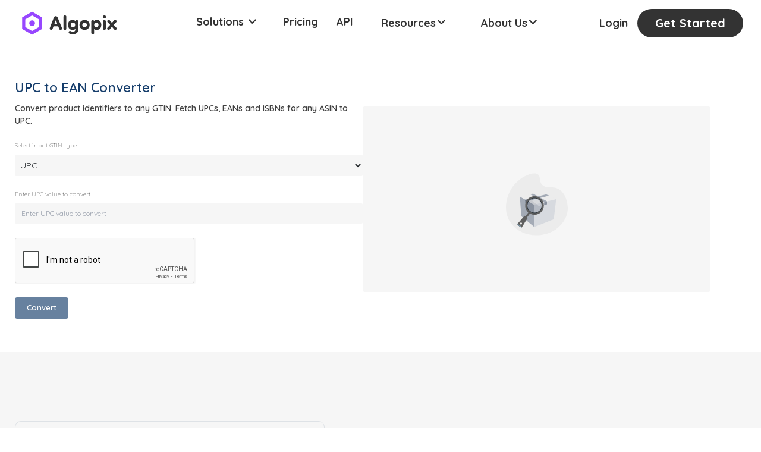

--- FILE ---
content_type: text/html; charset=utf-8
request_url: https://algopix.com/tools/upc-to-ean/
body_size: 7563
content:
<!DOCTYPE html><html id="__next_error__"><head><meta charSet="utf-8"/><meta name="viewport" content="width=device-width, initial-scale=1"/><script src="/_next/static/chunks/polyfills-c67a75d1b6f99dc8.js" nomodule=""></script></head><body><script src="/_next/static/chunks/webpack-ad3cac6539db6f58.js" async=""></script><script src="/_next/static/chunks/2443530c-7239b8bc938096ef.js" async=""></script><script src="/_next/static/chunks/4961-b6c0677c3c5f5f7f.js" async=""></script><script src="/_next/static/chunks/main-app-62ddc0b3d0c90abb.js" async=""></script></body></html><script>(self.__next_f=self.__next_f||[]).push([0])</script><script>self.__next_f.push([1,"0:\"$L1\"\n"])</script><script>self.__next_f.push([1,"2:I{\"id\":\"78462\",\"name\":\"\",\"chunks\":[\"2272:webpack-ad3cac6539db6f58\",\"2667:2443530c-7239b8bc938096ef\",\"4961:4961-b6c0677c3c5f5f7f\"],\"async\":false}\n4:I{\"id\":\"79178\",\"name\":\"\",\"chunks\":[\"2272:webpack-ad3cac6539db6f58\",\"2667:2443530c-7239b8bc938096ef\",\"4961:4961-b6c0677c3c5f5f7f\"],\"async\":false}\n6:I{\"id\":\"11309\",\"name\":\"GlobalProvider\",\"chunks\":[\"8350:d24c7ea9-765a6432e38c0542\",\"1906:78d26ad9-361a100ac9bbc465\",\"5632:5632-44f56606137e8abf\",\"9606:9606-fa28b5a3d2708a65\",\"3999:3999-6e5d1c9a1199b2f1\",\"9895:9895-7ba"])</script><script>self.__next_f.push([1,"a3470c4fd1fdf\",\"3619:3619-07b9f29fd2d8d906\",\"1309:1309-f113af67a9ae3e92\",\"5303:5303-f58e60ce6f101f7e\",\"8658:app/ecosystem/ebay-product-research-tool/page-a3e963f95df2e2b8\"],\"async\":false}\n7:\"$Sreact.suspense\"\n8:I{\"id\":\"24855\",\"name\":\"\",\"chunks\":[\"5632:5632-44f56606137e8abf\",\"9606:9606-fa28b5a3d2708a65\",\"3999:3999-6e5d1c9a1199b2f1\",\"1064:1064-afb3926abaeca590\",\"1309:1309-f113af67a9ae3e92\",\"3185:app/layout-86f873e19b83a6ad\"],\"async\":false}\n9:I{\"id\":\"28823\",\"name\":\"\",\"chunks\":[\"5632:5632-44f56606137e8abf\",\"960"])</script><script>self.__next_f.push([1,"6:9606-fa28b5a3d2708a65\",\"3999:3999-6e5d1c9a1199b2f1\",\"1064:1064-afb3926abaeca590\",\"1309:1309-f113af67a9ae3e92\",\"3185:app/layout-86f873e19b83a6ad\"],\"async\":false}\na:I{\"id\":\"48779\",\"chunks\":[\"8350:d24c7ea9-765a6432e38c0542\",\"9606:9606-fa28b5a3d2708a65\",\"3999:3999-6e5d1c9a1199b2f1\",\"3619:3619-07b9f29fd2d8d906\",\"1309:1309-f113af67a9ae3e92\",\"677:app/trade-zone/page-6f6bd5c750fc5354\"],\"name\":\"default\",\"async\":true}\nb:I{\"id\":\"92998\",\"name\":\"\",\"chunks\":[\"5632:5632-44f56606137e8abf\",\"9606:9606-fa28b5a3d2708a65\",\"39"])</script><script>self.__next_f.push([1,"99:3999-6e5d1c9a1199b2f1\",\"1064:1064-afb3926abaeca590\",\"1309:1309-f113af67a9ae3e92\",\"3185:app/layout-86f873e19b83a6ad\"],\"async\":false}\nc:I{\"id\":\"76722\",\"name\":\"\",\"chunks\":[\"5632:5632-44f56606137e8abf\",\"9606:9606-fa28b5a3d2708a65\",\"3999:3999-6e5d1c9a1199b2f1\",\"1064:1064-afb3926abaeca590\",\"1309:1309-f113af67a9ae3e92\",\"3185:app/layout-86f873e19b83a6ad\"],\"async\":false}\nd:I{\"id\":\"51300\",\"name\":\"\",\"chunks\":[\"2272:webpack-ad3cac6539db6f58\",\"2667:2443530c-7239b8bc938096ef\",\"4961:4961-b6c0677c3c5f5f7f\"],\"async\":fals"])</script><script>self.__next_f.push([1,"e}\ne:I{\"id\":\"16022\",\"name\":\"\",\"chunks\":[\"2272:webpack-ad3cac6539db6f58\",\"2667:2443530c-7239b8bc938096ef\",\"4961:4961-b6c0677c3c5f5f7f\"],\"async\":false}\nf:I{\"id\":\"37559\",\"name\":\"\",\"chunks\":[\"8350:d24c7ea9-765a6432e38c0542\",\"1906:78d26ad9-361a100ac9bbc465\",\"5632:5632-44f56606137e8abf\",\"9606:9606-fa28b5a3d2708a65\",\"3999:3999-6e5d1c9a1199b2f1\",\"9895:9895-7baa3470c4fd1fdf\",\"3619:3619-07b9f29fd2d8d906\",\"1309:1309-f113af67a9ae3e92\",\"5303:5303-f58e60ce6f101f7e\",\"7645:7645-35a4815f78ec66c5\",\"8629:app/tools/upc-to-isbn"])</script><script>self.__next_f.push([1,"/page-77e277eff5f73c39\"],\"async\":false}\n10:I{\"id\":\"80346\",\"name\":\"\",\"chunks\":[\"8350:d24c7ea9-765a6432e38c0542\",\"1906:78d26ad9-361a100ac9bbc465\",\"5632:5632-44f56606137e8abf\",\"9606:9606-fa28b5a3d2708a65\",\"3999:3999-6e5d1c9a1199b2f1\",\"9895:9895-7baa3470c4fd1fdf\",\"3619:3619-07b9f29fd2d8d906\",\"1309:1309-f113af67a9ae3e92\",\"5303:5303-f58e60ce6f101f7e\",\"7645:7645-35a4815f78ec66c5\",\"8629:app/tools/upc-to-isbn/page-77e277eff5f73c39\"],\"async\":false}\n11:I{\"id\":\"95632\",\"name\":\"\",\"chunks\":[\"8350:d24c7ea9-765a6432e38c0542"])</script><script>self.__next_f.push([1,"\",\"1906:78d26ad9-361a100ac9bbc465\",\"5632:5632-44f56606137e8abf\",\"9606:9606-fa28b5a3d2708a65\",\"3999:3999-6e5d1c9a1199b2f1\",\"9895:9895-7baa3470c4fd1fdf\",\"3619:3619-07b9f29fd2d8d906\",\"1309:1309-f113af67a9ae3e92\",\"5303:5303-f58e60ce6f101f7e\",\"8658:app/ecosystem/ebay-product-research-tool/page-a3e963f95df2e2b8\"],\"async\":false}\n12:I{\"id\":\"45303\",\"name\":\"\",\"chunks\":[\"8350:d24c7ea9-765a6432e38c0542\",\"1906:78d26ad9-361a100ac9bbc465\",\"5632:5632-44f56606137e8abf\",\"9606:9606-fa28b5a3d2708a65\",\"3999:3999-6e5d1c9a1199b2f"])</script><script>self.__next_f.push([1,"1\",\"9895:9895-7baa3470c4fd1fdf\",\"3619:3619-07b9f29fd2d8d906\",\"1309:1309-f113af67a9ae3e92\",\"5303:5303-f58e60ce6f101f7e\",\"8658:app/ecosystem/ebay-product-research-tool/page-a3e963f95df2e2b8\"],\"async\":false}\n13:I{\"id\":\"93619\",\"name\":\"\",\"chunks\":[\"8350:d24c7ea9-765a6432e38c0542\",\"1906:78d26ad9-361a100ac9bbc465\",\"5632:5632-44f56606137e8abf\",\"9606:9606-fa28b5a3d2708a65\",\"3999:3999-6e5d1c9a1199b2f1\",\"9895:9895-7baa3470c4fd1fdf\",\"3619:3619-07b9f29fd2d8d906\",\"1309:1309-f113af67a9ae3e92\",\"5303:5303-f58e60ce6f101f7e\","])</script><script>self.__next_f.push([1,"\"8658:app/ecosystem/ebay-product-research-tool/page-a3e963f95df2e2b8\"],\"async\":false}\n14:I{\"id\":\"49700\",\"name\":\"\",\"chunks\":[\"8350:d24c7ea9-765a6432e38c0542\",\"1906:78d26ad9-361a100ac9bbc465\",\"5632:5632-44f56606137e8abf\",\"9606:9606-fa28b5a3d2708a65\",\"3999:3999-6e5d1c9a1199b2f1\",\"9895:9895-7baa3470c4fd1fdf\",\"3619:3619-07b9f29fd2d8d906\",\"1309:1309-f113af67a9ae3e92\",\"5303:5303-f58e60ce6f101f7e\",\"2202:app/features/track-products/page-3e89f556807cac1c\"],\"async\":false}\n"])</script><script>self.__next_f.push([1,"1:[\"$\",\"$L2\",null,{\"assetPrefix\":\"\",\"initialCanonicalUrl\":\"/tools/upc-to-ean/\",\"initialTree\":[\"\",{\"children\":[\"tools\",{\"children\":[\"upc-to-ean\",{\"children\":[\"__PAGE__\",{}]}]}]},\"$undefined\",\"$undefined\",true],\"initialHead\":\"$L3\",\"globalErrorComponent\":\"$4\",\"notFound\":[\"$@5\",[\"$\",\"html\",null,{\"lang\":\"en\",\"className\":\"__variable_6aee2c __variable_8fde53\",\"children\":[\"$\",\"body\",null,{\"className\":\"__variable_6aee2c __variable_8fde53 font-sans\",\"children\":[[\"$\",\"$L6\",null,{\"children\":[[\"$\",\"$7\",null,{\"children\":[\"$\",\"$L8\",null,{}]}],[\"$\",\"$L9\",null,{\"children\":[[],[\"$\",\"$La\",null,{}]]}],[\"$\",\"div\",null,{\"id\":\"react-portal-modal-container\"}],[\"$\",\"$Lb\",null,{}]]}],[\"$\",\"$Lc\",null,{\"id\":\"vtag-ai-js\",\"async\":true,\"src\":\"https://r2.leadsy.ai/tag.js\",\"data-pid\":\"1hODFDEBI6rc4AbWa\",\"data-version\":\"062024\"}],[\"$\",\"$Lc\",null,{\"id\":\"facebook-pixel\",\"strategy\":\"afterInteractive\",\"dangerouslySetInnerHTML\":{\"__html\":\"\\n              !function(f,b,e,v,n,t,s)\\n              {if(f.fbq)return;n=f.fbq=function(){n.callMethod?\\n              n.callMethod.apply(n,arguments):n.queue.push(arguments)};\\n              if(!f._fbq)f._fbq=n;n.push=n;n.loaded=!0;n.version='2.0';\\n              n.queue=[];t=b.createElement(e);t.async=!0;\\n              t.src=v;s=b.getElementsByTagName(e)[0];\\n              s.parentNode.insertBefore(t,s)}(window, document,'script',\\n              'https://connect.facebook.net/en_US/fbevents.js');\\n              fbq('init', '821700694176041');\\n              fbq('track', 'PageView');\\n            \"}}],[\"$\",\"noscript\",null,{\"children\":[\"$\",\"img\",null,{\"height\":\"1\",\"width\":\"1\",\"style\":{\"display\":\"none\"},\"src\":\"https://www.facebook.com/tr?id=821700694176041\u0026ev=PageView\u0026noscript=1\",\"alt\":\"\"}]}]]}]}]],\"asNotFound\":false,\"children\":[[\"$\",\"html\",null,{\"lang\":\"en\",\"className\":\"__variable_6aee2c __variable_8fde53\",\"children\":[\"$\",\"body\",null,{\"className\":\"__variable_6aee2c __variable_8fde53 font-sans\",\"children\":[[\"$\",\"$L6\",null,{\"children\":[[\"$\",\"$7\",null,{\"children\":[\"$\",\"$L8\",null,{}]}],[\"$\",\"$L9\",null,{\"children\":[\"$\",\"$Ld\",null,{\"parallelRouterKey\":\"children\",\"segmentPath\":[\"children\"],\"error\":\"$undefined\",\"errorStyles\":\"$undefined\",\"loading\":\"$undefined\",\"loadingStyles\":\"$undefined\",\"hasLoading\":false,\"template\":[\"$\",\"$Le\",null,{}],\"templateStyles\":\"$undefined\",\"notFound\":[\"$\",\"$La\",null,{}],\"notFoundStyles\":[],\"asNotFound\":false,\"childProp\":{\"current\":[\"$\",\"$Ld\",null,{\"parallelRouterKey\":\"children\",\"segmentPath\":[\"children\",\"tools\",\"children\"],\"error\":\"$undefined\",\"errorStyles\":\"$undefined\",\"loading\":\"$undefined\",\"loadingStyles\":\"$undefined\",\"hasLoading\":false,\"template\":[\"$\",\"$Le\",null,{}],\"templateStyles\":\"$undefined\",\"notFound\":\"$undefined\",\"notFoundStyles\":\"$undefined\",\"asNotFound\":false,\"childProp\":{\"current\":[\"$\",\"$Ld\",null,{\"parallelRouterKey\":\"children\",\"segmentPath\":[\"children\",\"tools\",\"children\",\"upc-to-ean\",\"children\"],\"error\":\"$undefined\",\"errorStyles\":\"$undefined\",\"loading\":\"$undefined\",\"loadingStyles\":\"$undefined\",\"hasLoading\":false,\"template\":[\"$\",\"$Le\",null,{}],\"templateStyles\":\"$undefined\",\"notFound\":\"$undefined\",\"notFoundStyles\":\"$undefined\",\"asNotFound\":false,\"childProp\":{\"current\":[[\"$\",\"div\",null,{\"className\":\"asin-to-isbn-page\",\"children\":[\"$\",\"div\",null,{\"className\":\"wrapper\",\"children\":[[\"$\",\"div\",null,{\"className\":\"section section-banner\",\"children\":[\"$\",\"div\",null,{\"className\":\"container\",\"children\":[\"$\",\"$Lf\",null,{\"data\":{\"desc\":\"Convert product identifiers to any GTIN. Fetch UPCs, EANs and ISBNs for any ASIN to UPC.\",\"fromType\":\"UPC\",\"toType\":\"EAN\",\"image\":{\"src\":\"/_next/static/media/header-banner.b3b245e6.svg\",\"height\":105,\"width\":104,\"blurWidth\":0,\"blurHeight\":0},\"blurImage\":{\"src\":\"/_next/static/media/image.72352985.png\",\"height\":644,\"width\":1156,\"blurDataURL\":\"[data-uri]\",\"blurWidth\":8,\"blurHeight\":4}}}]}]}],[\"$\",\"div\",null,{\"className\":\"section section-pricing py-[56px] bg-headerBgColor\",\"children\":[\"$\",\"div\",null,{\"className\":\"container\",\"children\":[\"$\",\"$L10\",null,{}]}]}],[\"$\",\"div\",null,{\"className\":\"section section-features py-[56px]\",\"children\":[\"$\",\"div\",null,{\"className\":\"container\",\"children\":[[\"$\",\"h3\",null,{\"className\":\"text-center text-[20px] font-[600] text-black mb-[48px]\",\"children\":\"Algopix’s Identifier Converter Benefits\"}],[\"$\",\"div\",null,{\"className\":\"flex flex-wrap justify-center gap-[40px] md:gap-[40px]\",\"children\":[[\"$\",\"div\",\"0\",{\"className\":\"w-full md:w-[calc(50%-20px)] grow-0 flex-shrink-0 shadow-md rounded-lg overflow-hidden\",\"children\":[\"$\",\"div\",null,{\"className\":\"h-full flex flex-col\",\"children\":[[\"$\",\"$L11\",null,{\"src\":{\"src\":\"/_next/static/media/bulk-convert.ef4d2515.svg\",\"height\":240,\"width\":500,\"blurWidth\":0,\"blurHeight\":0},\"alt\":\"Convert UPC to EAN in bulk\",\"className\":\"w-full\"}],[\"$\",\"div\",null,{\"className\":\"p-[20px] flex-1 flex flex-col items-start bg-white\",\"children\":[[\"$\",\"div\",null,{\"className\":\"flex-1\",\"children\":[[\"$\",\"div\",null,{\"className\":\"text-textColor font-[600] text-[15px] mb-[4px]\",\"children\":\"Convert UPC to EAN in bulk\"}],[\"$\",\"div\",null,{\"className\":\"text-[13px] text-titleColor mb-[10px]\",\"children\":\"Process upto 300,000 UPC searches at once and retrieve the corresponding EANs.\"}]]}],[\"$\",\"$L12\",null,{\"loginModalPlan\":\"identifier\",\"redirect\":\"/xapp/identifier-converter\",\"newtab\":false,\"children\":[\"$\",\"a\",null,{\"className\":\"button button-brand-light\",\"children\":[[\"$\",\"span\",null,{\"children\":\"Purchase credits\"}],[\"$\",\"span\",null,{\"className\":\"icon icon-arrow-right\"}]]}]}],\"$undefined\"]}]]}]}],[\"$\",\"div\",\"1\",{\"className\":\"w-full md:w-[calc(50%-20px)] grow-0 flex-shrink-0 shadow-md rounded-lg overflow-hidden\",\"children\":[\"$\",\"div\",null,{\"className\":\"h-full flex flex-col\",\"children\":[[\"$\",\"$L11\",null,{\"src\":{\"src\":\"/_next/static/media/one-by-one-convert.779e407a.svg\",\"height\":240,\"width\":500,\"blurWidth\":0,\"blurHeight\":0},\"alt\":\"Convert UPC to EAN one-by-one\",\"className\":\"w-full\"}],[\"$\",\"div\",null,{\"className\":\"p-[20px] flex-1 flex flex-col items-start bg-white\",\"children\":[[\"$\",\"div\",null,{\"className\":\"flex-1\",\"children\":[[\"$\",\"div\",null,{\"className\":\"text-textColor font-[600] text-[15px] mb-[4px]\",\"children\":\"Convert UPC to EAN one-by-one\"}],[\"$\",\"div\",null,{\"className\":\"text-[13px] text-titleColor mb-[10px]\",\"children\":\"Have only a single UPC to lookup? Use our single lookup feature to retrieve EAN along with other important product details.\"}]]}],[\"$\",\"$L12\",null,{\"loginModalPlan\":\"identifier\",\"redirect\":\"/xapp/identifier-converter\",\"newtab\":false,\"children\":[\"$\",\"a\",null,{\"className\":\"button button-brand-light\",\"children\":[[\"$\",\"span\",null,{\"children\":\"Get started\"}],[\"$\",\"span\",null,{\"className\":\"icon icon-arrow-right\"}]]}]}],\"$undefined\"]}]]}]}],[\"$\",\"div\",\"2\",{\"className\":\"w-full md:w-[calc(50%-20px)] grow-0 flex-shrink-0 shadow-md rounded-lg overflow-hidden\",\"children\":[\"$\",\"div\",null,{\"className\":\"h-full flex flex-col\",\"children\":[[\"$\",\"$L11\",null,{\"src\":{\"src\":\"/_next/static/media/history.be2ef4a4.png\",\"height\":418,\"width\":982,\"blurDataURL\":\"[data-uri]\",\"blurWidth\":8,\"blurHeight\":3},\"alt\":\"UPC to EAN Historical Access\",\"className\":\"w-full\"}],[\"$\",\"div\",null,{\"className\":\"p-[20px] flex-1 flex flex-col items-start bg-white\",\"children\":[[\"$\",\"div\",null,{\"className\":\"flex-1\",\"children\":[[\"$\",\"div\",null,{\"className\":\"text-textColor font-[600] text-[15px] mb-[4px]\",\"children\":\"UPC to EAN Historical Access\"}],[\"$\",\"div\",null,{\"className\":\"text-[13px] text-titleColor mb-[10px]\",\"children\":\"Access your lookup history for all UPC searches and retrieve the results at any time without additional cost.\"}]]}],[\"$\",\"$L12\",null,{\"loginModalPlan\":\"identifier\",\"redirect\":\"/xapp/identifier-converter\",\"newtab\":false,\"children\":[\"$\",\"a\",null,{\"className\":\"button button-brand-light\",\"children\":[[\"$\",\"span\",null,{\"children\":\"Buy now\"}],[\"$\",\"span\",null,{\"className\":\"icon icon-arrow-right\"}]]}]}],\"$undefined\"]}]]}]}],[\"$\",\"div\",\"3\",{\"className\":\"w-full md:w-[calc(50%-20px)] grow-0 flex-shrink-0 shadow-md rounded-lg overflow-hidden\",\"children\":[\"$\",\"div\",null,{\"className\":\"h-full flex flex-col\",\"children\":[[\"$\",\"$L11\",null,{\"src\":{\"src\":\"/_next/static/media/convert-api.d352e848.svg\",\"height\":240,\"width\":500,\"blurWidth\":0,\"blurHeight\":0},\"alt\":\"UPC to EAN converter API\",\"className\":\"w-full\"}],[\"$\",\"div\",null,{\"className\":\"p-[20px] flex-1 flex flex-col items-start bg-white\",\"children\":[[\"$\",\"div\",null,{\"className\":\"flex-1\",\"children\":[[\"$\",\"div\",null,{\"className\":\"text-textColor font-[600] text-[15px] mb-[4px]\",\"children\":\"UPC to EAN converter API\"}],[\"$\",\"div\",null,{\"className\":\"text-[13px] text-titleColor mb-[10px]\",\"children\":\"Need to access this UPC to EAN conversion via an API integration? Opt for our flexible API plans to get instant access.\"}]]}],\"$undefined\",[\"$\",\"a\",null,{\"className\":\"button button-brand-light\",\"href\":\"/xapp/api-pricing\",\"children\":[[\"$\",\"span\",null,{\"children\":\"Explore API Plans\"}],[\"$\",\"span\",null,{\"className\":\"icon icon-arrow-right\"}]]}]]}]]}]}]]}]]}]}],[\"$\",\"div\",null,{\"className\":\"section section-features\",\"children\":[\"$\",\"div\",null,{\"className\":\"container\",\"children\":[[\"$\",\"div\",null,{\"className\":\"py-[32px] md:py-[56px]\",\"children\":[\"$\",\"div\",null,{\"className\":\"flex gap-[20px] md:gap-[60px] flex-col md:flex-row md:flex-row-reverse items-center\",\"children\":[[\"$\",\"div\",null,{\"className\":\"flex-1\",\"children\":[\"$undefined\",[\"$\",\"h2\",null,{\"className\":\"text-brandDark text-[19px] md:text-[22px] font-[600] mb-[12px]\",\"children\":\"Get complete product details with each search\"}],\"$undefined\",[\"$\",\"div\",null,{\"className\":\"font-[600] text-textColor mb-[24px]\",\"children\":\"For each UPC get important additional details including\"}],\"$undefined\",[\"$\",\"div\",null,{\"className\":\"flex flex-col gap-[8px] mb-[24px] text-titleColor\",\"children\":[[\"$\",\"div\",\"0\",{\"className\":\"flex gap-[12px]\",\"children\":[[\"$\",\"span\",null,{\"className\":\"icon icon-tick text-brandLight text-[12px] pt-[5px]\"}],[\"$\",\"div\",null,{\"children\":\"EAN and other GTINs\"}]]}],[\"$\",\"div\",\"1\",{\"className\":\"flex gap-[12px]\",\"children\":[[\"$\",\"span\",null,{\"className\":\"icon icon-tick text-brandLight text-[12px] pt-[5px]\"}],[\"$\",\"div\",null,{\"children\":\"Product Title\"}]]}],[\"$\",\"div\",\"2\",{\"className\":\"flex gap-[12px]\",\"children\":[[\"$\",\"span\",null,{\"className\":\"icon icon-tick text-brandLight text-[12px] pt-[5px]\"}],[\"$\",\"div\",null,{\"children\":\"Product Description\"}]]}],[\"$\",\"div\",\"3\",{\"className\":\"flex gap-[12px]\",\"children\":[[\"$\",\"span\",null,{\"className\":\"icon icon-tick text-brandLight text-[12px] pt-[5px]\"}],[\"$\",\"div\",null,{\"children\":\"Product Image URL\"}]]}],[\"$\",\"div\",\"4\",{\"className\":\"flex gap-[12px]\",\"children\":[[\"$\",\"span\",null,{\"className\":\"icon icon-tick text-brandLight text-[12px] pt-[5px]\"}],[\"$\",\"div\",null,{\"children\":\"Item Dimensions\"}]]}],[\"$\",\"div\",\"5\",{\"className\":\"flex gap-[12px]\",\"children\":[[\"$\",\"span\",null,{\"className\":\"icon icon-tick text-brandLight text-[12px] pt-[5px]\"}],[\"$\",\"div\",null,{\"children\":\"Item Weight\"}]]}],[\"$\",\"div\",\"6\",{\"className\":\"flex gap-[12px]\",\"children\":[[\"$\",\"span\",null,{\"className\":\"icon icon-tick text-brandLight text-[12px] pt-[5px]\"}],[\"$\",\"div\",null,{\"children\":\"MPN (Manufacturer Part Number)\"}]]}],[\"$\",\"div\",\"7\",{\"className\":\"flex gap-[12px]\",\"children\":[[\"$\",\"span\",null,{\"className\":\"icon icon-tick text-brandLight text-[12px] pt-[5px]\"}],[\"$\",\"div\",null,{\"children\":\"MSRP (Manufacturer's Suggested Retail Price)\"}]]}],[\"$\",\"div\",\"8\",{\"className\":\"flex gap-[12px]\",\"children\":[[\"$\",\"span\",null,{\"className\":\"icon icon-tick text-brandLight text-[12px] pt-[5px]\"}],[\"$\",\"div\",null,{\"children\":\"Categories\"}]]}],[\"$\",\"div\",\"9\",{\"className\":\"flex gap-[12px]\",\"children\":[[\"$\",\"span\",null,{\"className\":\"icon icon-tick text-brandLight text-[12px] pt-[5px]\"}],[\"$\",\"div\",null,{\"children\":\"Brand\"}]]}]]}],\"$undefined\",\"$undefined\",[\"$\",\"$L12\",null,{\"loginModalPlan\":\"identifier\",\"redirect\":\"/xapp/identifier-converter\",\"newtab\":false,\"children\":[\"$\",\"a\",null,{\"className\":\"button  button-brand\",\"children\":[[\"$\",\"span\",null,{\"children\":\"Purchase Credits\"}],[\"$\",\"span\",null,{\"className\":\"icon icon-arrow-right\"}]]}]}],\"$undefined\",\"$undefined\"]}],[\"$\",\"div\",null,{\"className\":\"flex-1\",\"children\":[\"$\",\"$L11\",null,{\"src\":{\"src\":\"/_next/static/media/complete-product.a7596b04.svg\",\"height\":297,\"width\":488,\"blurWidth\":0,\"blurHeight\":0},\"alt\":\"\"}]}]]}]}],[\"$\",\"div\",null,{\"className\":\"py-[32px] md:py-[56px]\",\"children\":[\"$\",\"div\",null,{\"className\":\"flex gap-[20px] md:gap-[60px] flex-col md:flex-row  items-center\",\"children\":[[\"$\",\"div\",null,{\"className\":\"flex-1\",\"children\":[\"$undefined\",[\"$\",\"h2\",null,{\"className\":\"text-brandDark text-[19px] md:text-[22px] font-[600] mb-[12px]\",\"children\":\"Multi-Product Analysis\"}],\"$undefined\",\"$undefined\",\"$undefined\",[\"$\",\"div\",null,{\"className\":\"flex flex-col gap-[8px] mb-[24px] text-titleColor\",\"children\":[[\"$\",\"div\",\"0\",{\"className\":\"flex gap-[12px]\",\"children\":[[\"$\",\"span\",null,{\"className\":\"icon icon-tick text-brandLight text-[12px] pt-[5px]\"}],[\"$\",\"div\",null,{\"children\":\"Analyse demand and competition for any product across Amazon, eBay and Walmart\"}]]}],[\"$\",\"div\",\"1\",{\"className\":\"flex gap-[12px]\",\"children\":[[\"$\",\"span\",null,{\"className\":\"icon icon-tick text-brandLight text-[12px] pt-[5px]\"}],[\"$\",\"div\",null,{\"children\":\"Insights from 17 global channels tracked including FBA Calculation\"}]]}],[\"$\",\"div\",\"2\",{\"className\":\"flex gap-[12px]\",\"children\":[[\"$\",\"span\",null,{\"className\":\"icon icon-tick text-brandLight text-[12px] pt-[5px]\"}],[\"$\",\"div\",null,{\"children\":\"Selling Recommendtion Based on Demand, Profit and Competition\"}]]}],[\"$\",\"div\",\"3\",{\"className\":\"flex gap-[12px]\",\"children\":[[\"$\",\"span\",null,{\"className\":\"icon icon-tick text-brandLight text-[12px] pt-[5px]\"}],[\"$\",\"div\",null,{\"children\":\"Get Up To 3,000 Products In Each File Within Just Minutes\"}]]}]]}],\"$undefined\",[\"$\",\"div\",null,{\"className\":\"mb-[16px] text-brandLight\",\"children\":[\"$\",\"$L13\",null,{\"href\":\"/csv-examples/multi-product-analysis.csv\",\"passHref\":true,\"children\":\"Report Example\"}]}],[\"$\",\"$L12\",null,{\"loginModalPlan\":\"identifier\",\"redirect\":\"/xapp/identifier-converter\",\"newtab\":false,\"children\":[\"$\",\"a\",null,{\"className\":\"button  button-brand\",\"children\":[[\"$\",\"span\",null,{\"children\":\"Get Started\"}],[\"$\",\"span\",null,{\"className\":\"icon icon-arrow-right\"}]]}]}],\"$undefined\",\"$undefined\"]}],[\"$\",\"div\",null,{\"className\":\"flex-1\",\"children\":[\"$\",\"$L11\",null,{\"src\":{\"src\":\"/_next/static/media/multiProductAnalysis.9c89fa9d.svg\",\"height\":282,\"width\":488,\"blurWidth\":0,\"blurHeight\":0},\"alt\":\"\"}]}]]}]}]]}]}],[\"$\",\"div\",null,{\"className\":\"section section-key-points py-[32px] md:py-[56px]\",\"children\":[\"$\",\"div\",null,{\"className\":\"container\",\"children\":[\"$\",\"div\",null,{\"className\":\"key-points flex flex-wrap justify-center gap-[30px] md:gap-[50px]\",\"children\":[[\"$\",\"div\",\"0\",{\"className\":\"key-point w-full md:w-[calc(33.33%-50px)] grow-0 flex-shrink-0\",\"children\":[[\"$\",\"$L11\",null,{\"src\":{\"src\":\"/_next/static/media/scanIcon.20f2c97a.svg\",\"height\":121,\"width\":117,\"blurWidth\":0,\"blurHeight\":0},\"alt\":\"\",\"width\":120,\"height\":120,\"className\":\"mb-[12px]\"}],[\"$\",\"div\",null,{\"className\":\"data flex-1\",\"children\":[[\"$\",\"div\",null,{\"className\":\"title text-[16px] font-[600] text-textColor mb-[4px]\",\"children\":\"What Is A UPC?\"}],[\"$\",\"div\",null,{\"className\":\"text text-[13px] text-titleColor\",\"children\":\"A UPC (Universal Product Code), is a 12-digit code which is unique for every product. You can find it in the barcode. As implied by its name, this code is universal, meaning it isn’t limited to just Amazon.\"}]]}]]}],[\"$\",\"div\",\"1\",{\"className\":\"key-point w-full md:w-[calc(33.33%-50px)] grow-0 flex-shrink-0\",\"children\":[[\"$\",\"$L11\",null,{\"src\":{\"src\":\"/_next/static/media/charts.6275dc3b.svg\",\"height\":120,\"width\":120,\"blurWidth\":0,\"blurHeight\":0},\"alt\":\"\",\"width\":120,\"height\":120,\"className\":\"mb-[12px]\"}],[\"$\",\"div\",null,{\"className\":\"data flex-1\",\"children\":[[\"$\",\"div\",null,{\"className\":\"title text-[16px] font-[600] text-textColor mb-[4px]\",\"children\":\"What Is An EAN?\"}],[\"$\",\"div\",null,{\"className\":\"text text-[13px] text-titleColor\",\"children\":\"EAN stands for European Article Number, which is a unique identifier code used to identify a specific product in a retail setting. It is similar to a Universal Product Code (UPC) and is used for inventory management and tracking purposes. EAN codes are commonly found on product packaging and labels.\"}]]}]]}],[\"$\",\"div\",\"2\",{\"className\":\"key-point w-full md:w-[calc(33.33%-50px)] grow-0 flex-shrink-0\",\"children\":[[\"$\",\"$L11\",null,{\"src\":{\"src\":\"/_next/static/media/books.eebaed49.svg\",\"height\":121,\"width\":120,\"blurWidth\":0,\"blurHeight\":0},\"alt\":\"\",\"width\":120,\"height\":120,\"className\":\"mb-[12px]\"}],[\"$\",\"div\",null,{\"className\":\"data flex-1\",\"children\":[[\"$\",\"div\",null,{\"className\":\"title text-[16px] font-[600] text-textColor mb-[4px]\",\"children\":\"EAN vs UPC\"}],[\"$\",\"div\",null,{\"className\":\"text text-[13px] text-titleColor\",\"children\":\"Both EAN (European Article Number) and UPC (Universal Product Code) are types of barcode systems used to uniquely identify products. EAN is primarily used in Europe, while UPC is more commonly used in the United States and Canada. EANs are 13 digits long, while UPCs are 12 digits long. EAN barcodes start with the country code, followed by the manufacturer code, product code, and a check digit. UPC barcodes consist of a company prefix, product code, and a check digit.\"}]]}]]}]]}]}]}],[\"$\",\"div\",null,{\"className\":\"section section-key-points py-[32px] md:py-[56px] bg-headerBgColor\",\"children\":[\"$\",\"div\",null,{\"className\":\"container\",\"children\":[[\"$\",\"h3\",null,{\"className\":\"text-center text-[22px] font-[600] text-black mb-[48px]\",\"children\":\"Use Cases\"}],[\"$\",\"div\",null,{\"className\":\"key-points flex flex-wrap justify-center gap-[30px] md:gap-[50px]\",\"children\":[[\"$\",\"div\",\"0\",{\"className\":\"key-point w-full md:w-[calc(33.33%-50px)] grow-0 flex-shrink-0\",\"children\":[[\"$\",\"div\",null,{\"className\":\"icon icon-globe-solid mb-[12px] text-gray-300 text-[48px]\"}],[\"$\",\"div\",null,{\"className\":\"data flex-1\",\"children\":[[\"$\",\"div\",null,{\"className\":\"title text-[16px] font-[600] text-textColor mb-[4px]\",\"children\":\"Cross-sell products\"}],[\"$\",\"div\",null,{\"className\":\"text text-[13px] text-titleColor\",\"children\":\"EAN to UPC converter can enable cross-selling products on different platforms that use different product identification systems. By converting EANs to UPCs, the seller can list their products on multiple marketplaces, increasing their visibility and potential sales.\"}]]}]]}],[\"$\",\"div\",\"1\",{\"className\":\"key-point w-full md:w-[calc(33.33%-50px)] grow-0 flex-shrink-0\",\"children\":[[\"$\",\"div\",null,{\"className\":\"icon icon-boxes-stacked-solid mb-[12px] text-gray-300 text-[48px]\"}],[\"$\",\"div\",null,{\"className\":\"data flex-1\",\"children\":[[\"$\",\"div\",null,{\"className\":\"title text-[16px] font-[600] text-textColor mb-[4px]\",\"children\":\"SKU consolidation\"}],[\"$\",\"div\",null,{\"className\":\"text text-[13px] text-titleColor\",\"children\":\"If an ecommerce seller has products with both EAN and UPC, they may require an EAN to UPC converter to consolidate their SKUs for easier inventory management. This conversion allows the seller to streamline their product catalog and avoid duplicate listings.\"}]]}]]}],[\"$\",\"div\",\"2\",{\"className\":\"key-point w-full md:w-[calc(33.33%-50px)] grow-0 flex-shrink-0\",\"children\":[[\"$\",\"div\",null,{\"className\":\"icon icon-chart-line-solid mb-[12px] text-gray-300 text-[48px]\"}],[\"$\",\"div\",null,{\"className\":\"data flex-1\",\"children\":[[\"$\",\"div\",null,{\"className\":\"title text-[16px] font-[600] text-textColor mb-[4px]\",\"children\":\"Data synchronization\"}],[\"$\",\"div\",null,{\"className\":\"text text-[13px] text-titleColor\",\"children\":\"Ecommerce sellers who are managing their product data across multiple platforms may need to convert EAN to UPC to ensure consistency and accuracy\"}]]}]]}],[\"$\",\"div\",\"3\",{\"className\":\"key-point w-full md:w-[calc(33.33%-50px)] grow-0 flex-shrink-0\",\"children\":[[\"$\",\"div\",null,{\"className\":\"icon icon-chart-pie-solid mb-[12px] text-gray-300 text-[48px]\"}],[\"$\",\"div\",null,{\"className\":\"data flex-1\",\"children\":[[\"$\",\"div\",null,{\"className\":\"title text-[16px] font-[600] text-textColor mb-[4px]\",\"children\":\"Dropshipping\"}],[\"$\",\"div\",null,{\"className\":\"text text-[13px] text-titleColor\",\"children\":\"Ecommerce sellers who are dropshipping products from different suppliers may need to convert EAN to UPC in order to accurately track and manage their inventory across multiple suppliers. This conversion ensures that the seller can efficiently fulfill orders and avoid stockouts.\"}]]}]]}],[\"$\",\"div\",\"4\",{\"className\":\"key-point w-full md:w-[calc(33.33%-50px)] grow-0 flex-shrink-0\",\"children\":[[\"$\",\"div\",null,{\"className\":\"icon icon-user-clock-solid mb-[12px] text-gray-300 text-[48px]\"}],[\"$\",\"div\",null,{\"className\":\"data flex-1\",\"children\":[[\"$\",\"div\",null,{\"className\":\"title text-[16px] font-[600] text-textColor mb-[4px]\",\"children\":\"Fulfillment by Amazon (FBA)\"}],[\"$\",\"div\",null,{\"className\":\"text text-[13px] text-titleColor\",\"children\":\"If an ecommerce seller is using Amazon's FBA service, they may need to convert their EAN or UPC to ASIN for inventory management purposes. This conversion allows the seller to easily track and manage their inventory within Amazon's system.\"}]]}]]}]]}]]}]}],[\"$\",\"div\",null,{\"className\":\"section section-faqs py-[32px] md:py-[56px]\",\"children\":[\"$\",\"div\",null,{\"className\":\"container\",\"children\":[[\"$\",\"h3\",null,{\"className\":\"text-[20px] font-[600] text-black mb-[20px]\",\"children\":\"Frequently Asked Questions\"}],[\"$\",\"$L14\",null,{\"faqs\":[{\"question\":\"Does Algopix offer a free trial?\",\"answer\":\"No, Algopix does not offer a free trial, however we do offer a free plan that allows you to test out the platform and its features.\"},{\"question\":\"How do I know which plan is right for my business?\",\"answer\":[[\"$\",\"p\",null,{\"children\":[\"The \",[\"$\",\"strong\",null,{\"children\":\"Beginner\"}],\" plan is suitable for smaller sellers, beginners or users who want to try out and test the Algopix capabilities without any risk. This plan is also good for users who are looking to gain more information about specific products or items.\"]}],[\"$\",\"p\",null,{\"children\":[\"The \",[\"$\",\"strong\",null,{\"children\":\"Achiever\"}],\" plan is our most popular plan, suitable for merchants that sell on Amazon. These sellers can save time by getting enhanced access to our features and granular data for 2B+ products sold online.\"]}],[\"$\",\"p\",null,{\"children\":[\"The \",[\"$\",\"strong\",null,{\"children\":\"Champion\"}],\" plan is suitable for large sellers who may have more experience, and are looking to optimize their businesses for more sustainable growth.\"]}]]},{\"question\":\"Can I connect my Amazon Seller Central account?\",\"answer\":\"Yes, sellers can connect their Algopix accounts with their Amazon Seller Central accounts by using a secured AWS authentication.\"},{\"question\":\"What marketplaces are supported today?\",\"answer\":[[\"$\",\"p\",null,{\"children\":\"Today, Algopix supports the following marketplaces: Amazon US, eBay US, Walmart US, Amazon UK, eBay UK, Amazon CA, Amazon DE, eBay DE, Amazon FR, eBay FR, Amazon ES, eBay ES, Amazon IT, eBay IT, Amazon AU, eBay AU, Amazon MX.\"}],[\"$\",\"p\",null,{\"children\":[\"We are always looking for new marketplaces to support, so if you have a suggestion, drop us a line here: \",[\"$\",\"a\",null,{\"href\":\"mailto:info@algopix.com\",\"children\":\"info@algopix.com\"}],\".\"]}]]},{\"question\":\"Can I make changes to my plan?\",\"answer\":\"Yes, you can upgrade or downgrade your plan at any time. You can also cancel your subscription at any time.\"},{\"question\":\"Will my subscription renew automatically?\",\"answer\":\"Yes, when you subscribe to a paid plan, it will renew automatically (regardless of being a monthly or a yearly plan). You will receive a notification by email with a new invoice.\"},{\"question\":\"Can I connect my eBay and Walmart seller accounts?\",\"answer\":\"At this time Algopix supports Amazon and Walmart.com connections, but are planning on adding eBay connection soon.\"}]}]]}]}],[\"$\",\"div\",null,{\"className\":\"section section-stats py-[56px]\",\"children\":[\"$\",\"div\",null,{\"className\":\"container\",\"children\":[\"$\",\"div\",null,{\"className\":\"flex flex-wrap gap-[10px] md:gap-[20px]\",\"children\":[[\"$\",\"div\",\"0\",{\"className\":\"flex-[calc(50%-12px)] md:flex-1 flex items-center gap-[8px] md:gap-[12px]\",\"children\":[[\"$\",\"$L11\",null,{\"src\":{\"src\":\"/_next/static/media/satisfied-customers.95da4fbf.svg\",\"height\":80,\"width\":80,\"blurWidth\":0,\"blurHeight\":0},\"className\":\"w-[60px] h-[60px] md:w-[72px] md:h-[72px] object-contain\",\"alt\":\"Satisfied Customers\"}],[\"$\",\"div\",null,{\"className\":\"data flex-1\",\"children\":[[\"$\",\"div\",null,{\"className\":\"value text-[17px] font-[600] text-black\",\"children\":\"71K+\"}],[\"$\",\"div\",null,{\"className\":\"title text-[13px] text-titleColor\",\"children\":\"Satisfied Customers\"}]]}]]}],[\"$\",\"div\",\"1\",{\"className\":\"flex-[calc(50%-12px)] md:flex-1 flex items-center gap-[8px] md:gap-[12px]\",\"children\":[[\"$\",\"$L11\",null,{\"src\":{\"src\":\"/_next/static/media/marketplaces-tracked.6c106ffb.svg\",\"height\":80,\"width\":81,\"blurWidth\":0,\"blurHeight\":0},\"className\":\"w-[60px] h-[60px] md:w-[72px] md:h-[72px] object-contain\",\"alt\":\"Marketplaces Tracked\"}],[\"$\",\"div\",null,{\"className\":\"data flex-1\",\"children\":[[\"$\",\"div\",null,{\"className\":\"value text-[17px] font-[600] text-black\",\"children\":\"17\"}],[\"$\",\"div\",null,{\"className\":\"title text-[13px] text-titleColor\",\"children\":\"Marketplaces Tracked\"}]]}]]}],[\"$\",\"div\",\"2\",{\"className\":\"flex-[calc(50%-12px)] md:flex-1 flex items-center gap-[8px] md:gap-[12px]\",\"children\":[[\"$\",\"$L11\",null,{\"src\":{\"src\":\"/_next/static/media/brands-tracked.f45d8f04.svg\",\"height\":80,\"width\":81,\"blurWidth\":0,\"blurHeight\":0},\"className\":\"w-[60px] h-[60px] md:w-[72px] md:h-[72px] object-contain\",\"alt\":\"Brands Tracked\"}],[\"$\",\"div\",null,{\"className\":\"data flex-1\",\"children\":[[\"$\",\"div\",null,{\"className\":\"value text-[17px] font-[600] text-black\",\"children\":\"500K+\"}],[\"$\",\"div\",null,{\"className\":\"title text-[13px] text-titleColor\",\"children\":\"Brands Tracked\"}]]}]]}],[\"$\",\"div\",\"3\",{\"className\":\"flex-[calc(50%-12px)] md:flex-1 flex items-center gap-[8px] md:gap-[12px]\",\"children\":[[\"$\",\"$L11\",null,{\"src\":{\"src\":\"/_next/static/media/products-analyzed.558fae5e.svg\",\"height\":80,\"width\":80,\"blurWidth\":0,\"blurHeight\":0},\"className\":\"w-[60px] h-[60px] md:w-[72px] md:h-[72px] object-contain\",\"alt\":\"Products Analyzed\"}],[\"$\",\"div\",null,{\"className\":\"data flex-1\",\"children\":[[\"$\",\"div\",null,{\"className\":\"value text-[17px] font-[600] text-black\",\"children\":\"2B+\"}],[\"$\",\"div\",null,{\"className\":\"title text-[13px] text-titleColor\",\"children\":\"Products Analyzed\"}]]}]]}]]}]}]}],[\"$\",\"div\",null,{\"className\":\"section section-start-journey py-[56px] bg-headerBgColor\",\"children\":[\"$\",\"div\",null,{\"className\":\"container\",\"children\":[\"$\",\"div\",null,{\"className\":\"text-center mx-auto max-w-[660px]\",\"children\":[[\"$\",\"div\",null,{\"className\":\"text-[16px] font-[600] text-black mb-[8px]\",\"children\":\"Seamlessly convert between popular GTINs: ASIN, EAN, UPC and ISBN with just a few clicks.\"}],[\"$\",\"div\",null,{\"className\":\"mb-[15px]\",\"children\":\"Whether you're a seasoned ecommerce seller or just starting out, our GTIN conversion tool is a valuable resource for optimizing your online sales strategy. Try it today and experience the convenience and efficiency it brings to your ecommerce business.\"}],[\"$\",\"$L12\",null,{\"loginModalPlan\":\"identifier\",\"redirect\":\"/xapp/identifier-converter\",\"newtab\":true,\"children\":[\"$\",\"a\",null,{\"className\":\"button button-brand\",\"children\":\"Start Now\"}]}]]}]}]}]]}]}],\"$@15\"],\"segment\":\"__PAGE__\"}}],\"segment\":\"upc-to-ean\"}}],\"segment\":\"tools\"}}]}],[\"$\",\"div\",null,{\"id\":\"react-portal-modal-container\"}],[\"$\",\"$Lb\",null,{}]]}],[\"$\",\"$Lc\",null,{\"id\":\"vtag-ai-js\",\"async\":true,\"src\":\"https://r2.leadsy.ai/tag.js\",\"data-pid\":\"1hODFDEBI6rc4AbWa\",\"data-version\":\"062024\"}],[\"$\",\"$Lc\",null,{\"id\":\"facebook-pixel\",\"strategy\":\"afterInteractive\",\"dangerouslySetInnerHTML\":{\"__html\":\"\\n              !function(f,b,e,v,n,t,s)\\n              {if(f.fbq)return;n=f.fbq=function(){n.callMethod?\\n              n.callMethod.apply(n,arguments):n.queue.push(arguments)};\\n              if(!f._fbq)f._fbq=n;n.push=n;n.loaded=!0;n.version='2.0';\\n              n.queue=[];t=b.createElement(e);t.async=!0;\\n              t.src=v;s=b.getElementsByTagName(e)[0];\\n              s.parentNode.insertBefore(t,s)}(window, document,'script',\\n              'https://connect.facebook.net/en_US/fbevents.js');\\n              fbq('init', '821700694176041');\\n              fbq('track', 'PageView');\\n            \"}}],[\"$\",\"noscript\",null,{\"children\":[\"$\",\"img\",null,{\"height\":\"1\",\"width\":\"1\",\"style\":{\"display\":\"none\"},\"src\":\"https://www.facebook.com/tr?id=821700694176041\u0026ev=PageView\u0026noscript=1\",\"alt\":\"\"}]}]]}]}],\"$@16\"]}]\n"])</script><script>self.__next_f.push([1,"5:[null,[[\"$\",\"link\",\"static/media/0484562807a97172-s.p.woff2\",{\"rel\":\"preload\",\"href\":\"/_next/static/media/0484562807a97172-s.p.woff2\",\"as\":\"font\",\"type\":\"font/woff2\",\"crossOrigin\":\"anonymous\",\"data-next-font\":\"size-adjust\"}],[\"$\",\"link\",\"static/media/6245472ced48d3be-s.p.woff2\",{\"rel\":\"preload\",\"href\":\"/_next/static/media/6245472ced48d3be-s.p.woff2\",\"as\":\"font\",\"type\":\"font/woff2\",\"crossOrigin\":\"anonymous\",\"data-next-font\":\"size-adjust\"}],[\"$\",\"link\",\"static/media/7db6c35d839a711c-s.p.woff2\",{\"rel\":\"preload\",\"href\":\"/_next/static/media/7db6c35d839a711c-s.p.woff2\",\"as\":\"font\",\"type\":\"font/woff2\",\"crossOrigin\":\"anonymous\",\"data-next-font\":\"size-adjust\"}],[\"$\",\"link\",\"static/media/a74fb1607b845cb0-s.p.woff2\",{\"rel\":\"preload\",\"href\":\"/_next/static/media/a74fb1607b845cb0-s.p.woff2\",\"as\":\"font\",\"type\":\"font/woff2\",\"crossOrigin\":\"anonymous\",\"data-next-font\":\"size-adjust\"}],[\"$\",\"link\",\"static/media/b957ea75a84b6ea7-s.p.woff2\",{\"rel\":\"preload\",\"href\":\"/_next/static/media/b957ea75a84b6ea7-s.p.woff2\",\"as\":\"font\",\"type\":\"font/woff2\",\"crossOrigin\":\"anonymous\",\"data-next-font\":\"size-adjust\"}],[\"$\",\"link\",\"static/media/eafabf029ad39a43-s.p.woff2\",{\"rel\":\"preload\",\"href\":\"/_next/static/media/eafabf029ad39a43-s.p.woff2\",\"as\":\"font\",\"type\":\"font/woff2\",\"crossOrigin\":\"anonymous\",\"data-next-font\":\"size-adjust\"}]],[[\"$\",\"link\",\"0\",{\"rel\":\"stylesheet\",\"href\":\"/_next/static/css/f11aa492a5a2bcad.css\",\"precedence\":\"next.js\"}],[\"$\",\"link\",\"1\",{\"rel\":\"stylesheet\",\"href\":\"/_next/static/css/8f186e1af951b3b4.css\",\"precedence\":\"next.js\"}]]]\n"])</script><script>self.__next_f.push([1,"15:[null,null,[[\"$\",\"link\",\"0\",{\"rel\":\"stylesheet\",\"href\":\"/_next/static/css/ca20cf5bb01f64b3.css\",\"precedence\":\"next.js\"}]]]\n"])</script><script>self.__next_f.push([1,"16:[null,[[\"$\",\"link\",\"static/media/0484562807a97172-s.p.woff2\",{\"rel\":\"preload\",\"href\":\"/_next/static/media/0484562807a97172-s.p.woff2\",\"as\":\"font\",\"type\":\"font/woff2\",\"crossOrigin\":\"anonymous\",\"data-next-font\":\"size-adjust\"}],[\"$\",\"link\",\"static/media/6245472ced48d3be-s.p.woff2\",{\"rel\":\"preload\",\"href\":\"/_next/static/media/6245472ced48d3be-s.p.woff2\",\"as\":\"font\",\"type\":\"font/woff2\",\"crossOrigin\":\"anonymous\",\"data-next-font\":\"size-adjust\"}],[\"$\",\"link\",\"static/media/7db6c35d839a711c-s.p.woff2\",{\"rel\":\"preload\",\"href\":\"/_next/static/media/7db6c35d839a711c-s.p.woff2\",\"as\":\"font\",\"type\":\"font/woff2\",\"crossOrigin\":\"anonymous\",\"data-next-font\":\"size-adjust\"}],[\"$\",\"link\",\"static/media/a74fb1607b845cb0-s.p.woff2\",{\"rel\":\"preload\",\"href\":\"/_next/static/media/a74fb1607b845cb0-s.p.woff2\",\"as\":\"font\",\"type\":\"font/woff2\",\"crossOrigin\":\"anonymous\",\"data-next-font\":\"size-adjust\"}],[\"$\",\"link\",\"static/media/b957ea75a84b6ea7-s.p.woff2\",{\"rel\":\"preload\",\"href\":\"/_next/static/media/b957ea75a84b6ea7-s.p.woff2\",\"as\":\"font\",\"type\":\"font/woff2\",\"crossOrigin\":\"anonymous\",\"data-next-font\":\"size-adjust\"}],[\"$\",\"link\",\"static/media/eafabf029ad39a43-s.p.woff2\",{\"rel\":\"preload\",\"href\":\"/_next/static/media/eafabf029ad39a43-s.p.woff2\",\"as\":\"font\",\"type\":\"font/woff2\",\"crossOrigin\":\"anonymous\",\"data-next-font\":\"size-adjust\"}]],[[\"$\",\"link\",\"0\",{\"rel\":\"stylesheet\",\"href\":\"/_next/static/css/f11aa492a5a2bcad.css\",\"precedence\":\"next.js\"}],[\"$\",\"link\",\"1\",{\"rel\":\"stylesheet\",\"href\":\"/_next/static/css/8f186e1af951b3b4.css\",\"precedence\":\"next.js\"}]]]\n"])</script><script>self.__next_f.push([1,"3:[[[\"$\",\"meta\",null,{\"charSet\":\"utf-8\"}],[\"$\",\"title\",null,{\"children\":\"UPC to EAN Converter | Algopix\"}],[\"$\",\"meta\",null,{\"name\":\"description\",\"content\":\"Algopix’s real time UPC to EAN converter will enable you to convert any UPC or EAN codes from one to another.\"}],null,null,null,null,null,null,null,null,[\"$\",\"meta\",null,{\"name\":\"viewport\",\"content\":\"width=device-width, initial-scale=1\"}],null,null,null,null,null,null,null,null,null,null,[]],[null,null,null,null],null,null,[null,null,null,null,null],null,null,null,null,[null,[[\"$\",\"link\",null,{\"rel\":\"icon\",\"href\":\"/_next/static/media/fav.1d4386ec.png\"}]],[],null]]\n"])</script>

--- FILE ---
content_type: text/html; charset=utf-8
request_url: https://www.google.com/recaptcha/api2/anchor?ar=1&k=6LeaL2wgAAAAALGXY7eNh6PKsd2D_PBYEUrcGm8u&co=aHR0cHM6Ly9hbGdvcGl4LmNvbTo0NDM.&hl=en&type=image&v=PoyoqOPhxBO7pBk68S4YbpHZ&theme=light&size=normal&badge=bottomright&anchor-ms=20000&execute-ms=30000&cb=dxcb4aotzl3d
body_size: 49342
content:
<!DOCTYPE HTML><html dir="ltr" lang="en"><head><meta http-equiv="Content-Type" content="text/html; charset=UTF-8">
<meta http-equiv="X-UA-Compatible" content="IE=edge">
<title>reCAPTCHA</title>
<style type="text/css">
/* cyrillic-ext */
@font-face {
  font-family: 'Roboto';
  font-style: normal;
  font-weight: 400;
  font-stretch: 100%;
  src: url(//fonts.gstatic.com/s/roboto/v48/KFO7CnqEu92Fr1ME7kSn66aGLdTylUAMa3GUBHMdazTgWw.woff2) format('woff2');
  unicode-range: U+0460-052F, U+1C80-1C8A, U+20B4, U+2DE0-2DFF, U+A640-A69F, U+FE2E-FE2F;
}
/* cyrillic */
@font-face {
  font-family: 'Roboto';
  font-style: normal;
  font-weight: 400;
  font-stretch: 100%;
  src: url(//fonts.gstatic.com/s/roboto/v48/KFO7CnqEu92Fr1ME7kSn66aGLdTylUAMa3iUBHMdazTgWw.woff2) format('woff2');
  unicode-range: U+0301, U+0400-045F, U+0490-0491, U+04B0-04B1, U+2116;
}
/* greek-ext */
@font-face {
  font-family: 'Roboto';
  font-style: normal;
  font-weight: 400;
  font-stretch: 100%;
  src: url(//fonts.gstatic.com/s/roboto/v48/KFO7CnqEu92Fr1ME7kSn66aGLdTylUAMa3CUBHMdazTgWw.woff2) format('woff2');
  unicode-range: U+1F00-1FFF;
}
/* greek */
@font-face {
  font-family: 'Roboto';
  font-style: normal;
  font-weight: 400;
  font-stretch: 100%;
  src: url(//fonts.gstatic.com/s/roboto/v48/KFO7CnqEu92Fr1ME7kSn66aGLdTylUAMa3-UBHMdazTgWw.woff2) format('woff2');
  unicode-range: U+0370-0377, U+037A-037F, U+0384-038A, U+038C, U+038E-03A1, U+03A3-03FF;
}
/* math */
@font-face {
  font-family: 'Roboto';
  font-style: normal;
  font-weight: 400;
  font-stretch: 100%;
  src: url(//fonts.gstatic.com/s/roboto/v48/KFO7CnqEu92Fr1ME7kSn66aGLdTylUAMawCUBHMdazTgWw.woff2) format('woff2');
  unicode-range: U+0302-0303, U+0305, U+0307-0308, U+0310, U+0312, U+0315, U+031A, U+0326-0327, U+032C, U+032F-0330, U+0332-0333, U+0338, U+033A, U+0346, U+034D, U+0391-03A1, U+03A3-03A9, U+03B1-03C9, U+03D1, U+03D5-03D6, U+03F0-03F1, U+03F4-03F5, U+2016-2017, U+2034-2038, U+203C, U+2040, U+2043, U+2047, U+2050, U+2057, U+205F, U+2070-2071, U+2074-208E, U+2090-209C, U+20D0-20DC, U+20E1, U+20E5-20EF, U+2100-2112, U+2114-2115, U+2117-2121, U+2123-214F, U+2190, U+2192, U+2194-21AE, U+21B0-21E5, U+21F1-21F2, U+21F4-2211, U+2213-2214, U+2216-22FF, U+2308-230B, U+2310, U+2319, U+231C-2321, U+2336-237A, U+237C, U+2395, U+239B-23B7, U+23D0, U+23DC-23E1, U+2474-2475, U+25AF, U+25B3, U+25B7, U+25BD, U+25C1, U+25CA, U+25CC, U+25FB, U+266D-266F, U+27C0-27FF, U+2900-2AFF, U+2B0E-2B11, U+2B30-2B4C, U+2BFE, U+3030, U+FF5B, U+FF5D, U+1D400-1D7FF, U+1EE00-1EEFF;
}
/* symbols */
@font-face {
  font-family: 'Roboto';
  font-style: normal;
  font-weight: 400;
  font-stretch: 100%;
  src: url(//fonts.gstatic.com/s/roboto/v48/KFO7CnqEu92Fr1ME7kSn66aGLdTylUAMaxKUBHMdazTgWw.woff2) format('woff2');
  unicode-range: U+0001-000C, U+000E-001F, U+007F-009F, U+20DD-20E0, U+20E2-20E4, U+2150-218F, U+2190, U+2192, U+2194-2199, U+21AF, U+21E6-21F0, U+21F3, U+2218-2219, U+2299, U+22C4-22C6, U+2300-243F, U+2440-244A, U+2460-24FF, U+25A0-27BF, U+2800-28FF, U+2921-2922, U+2981, U+29BF, U+29EB, U+2B00-2BFF, U+4DC0-4DFF, U+FFF9-FFFB, U+10140-1018E, U+10190-1019C, U+101A0, U+101D0-101FD, U+102E0-102FB, U+10E60-10E7E, U+1D2C0-1D2D3, U+1D2E0-1D37F, U+1F000-1F0FF, U+1F100-1F1AD, U+1F1E6-1F1FF, U+1F30D-1F30F, U+1F315, U+1F31C, U+1F31E, U+1F320-1F32C, U+1F336, U+1F378, U+1F37D, U+1F382, U+1F393-1F39F, U+1F3A7-1F3A8, U+1F3AC-1F3AF, U+1F3C2, U+1F3C4-1F3C6, U+1F3CA-1F3CE, U+1F3D4-1F3E0, U+1F3ED, U+1F3F1-1F3F3, U+1F3F5-1F3F7, U+1F408, U+1F415, U+1F41F, U+1F426, U+1F43F, U+1F441-1F442, U+1F444, U+1F446-1F449, U+1F44C-1F44E, U+1F453, U+1F46A, U+1F47D, U+1F4A3, U+1F4B0, U+1F4B3, U+1F4B9, U+1F4BB, U+1F4BF, U+1F4C8-1F4CB, U+1F4D6, U+1F4DA, U+1F4DF, U+1F4E3-1F4E6, U+1F4EA-1F4ED, U+1F4F7, U+1F4F9-1F4FB, U+1F4FD-1F4FE, U+1F503, U+1F507-1F50B, U+1F50D, U+1F512-1F513, U+1F53E-1F54A, U+1F54F-1F5FA, U+1F610, U+1F650-1F67F, U+1F687, U+1F68D, U+1F691, U+1F694, U+1F698, U+1F6AD, U+1F6B2, U+1F6B9-1F6BA, U+1F6BC, U+1F6C6-1F6CF, U+1F6D3-1F6D7, U+1F6E0-1F6EA, U+1F6F0-1F6F3, U+1F6F7-1F6FC, U+1F700-1F7FF, U+1F800-1F80B, U+1F810-1F847, U+1F850-1F859, U+1F860-1F887, U+1F890-1F8AD, U+1F8B0-1F8BB, U+1F8C0-1F8C1, U+1F900-1F90B, U+1F93B, U+1F946, U+1F984, U+1F996, U+1F9E9, U+1FA00-1FA6F, U+1FA70-1FA7C, U+1FA80-1FA89, U+1FA8F-1FAC6, U+1FACE-1FADC, U+1FADF-1FAE9, U+1FAF0-1FAF8, U+1FB00-1FBFF;
}
/* vietnamese */
@font-face {
  font-family: 'Roboto';
  font-style: normal;
  font-weight: 400;
  font-stretch: 100%;
  src: url(//fonts.gstatic.com/s/roboto/v48/KFO7CnqEu92Fr1ME7kSn66aGLdTylUAMa3OUBHMdazTgWw.woff2) format('woff2');
  unicode-range: U+0102-0103, U+0110-0111, U+0128-0129, U+0168-0169, U+01A0-01A1, U+01AF-01B0, U+0300-0301, U+0303-0304, U+0308-0309, U+0323, U+0329, U+1EA0-1EF9, U+20AB;
}
/* latin-ext */
@font-face {
  font-family: 'Roboto';
  font-style: normal;
  font-weight: 400;
  font-stretch: 100%;
  src: url(//fonts.gstatic.com/s/roboto/v48/KFO7CnqEu92Fr1ME7kSn66aGLdTylUAMa3KUBHMdazTgWw.woff2) format('woff2');
  unicode-range: U+0100-02BA, U+02BD-02C5, U+02C7-02CC, U+02CE-02D7, U+02DD-02FF, U+0304, U+0308, U+0329, U+1D00-1DBF, U+1E00-1E9F, U+1EF2-1EFF, U+2020, U+20A0-20AB, U+20AD-20C0, U+2113, U+2C60-2C7F, U+A720-A7FF;
}
/* latin */
@font-face {
  font-family: 'Roboto';
  font-style: normal;
  font-weight: 400;
  font-stretch: 100%;
  src: url(//fonts.gstatic.com/s/roboto/v48/KFO7CnqEu92Fr1ME7kSn66aGLdTylUAMa3yUBHMdazQ.woff2) format('woff2');
  unicode-range: U+0000-00FF, U+0131, U+0152-0153, U+02BB-02BC, U+02C6, U+02DA, U+02DC, U+0304, U+0308, U+0329, U+2000-206F, U+20AC, U+2122, U+2191, U+2193, U+2212, U+2215, U+FEFF, U+FFFD;
}
/* cyrillic-ext */
@font-face {
  font-family: 'Roboto';
  font-style: normal;
  font-weight: 500;
  font-stretch: 100%;
  src: url(//fonts.gstatic.com/s/roboto/v48/KFO7CnqEu92Fr1ME7kSn66aGLdTylUAMa3GUBHMdazTgWw.woff2) format('woff2');
  unicode-range: U+0460-052F, U+1C80-1C8A, U+20B4, U+2DE0-2DFF, U+A640-A69F, U+FE2E-FE2F;
}
/* cyrillic */
@font-face {
  font-family: 'Roboto';
  font-style: normal;
  font-weight: 500;
  font-stretch: 100%;
  src: url(//fonts.gstatic.com/s/roboto/v48/KFO7CnqEu92Fr1ME7kSn66aGLdTylUAMa3iUBHMdazTgWw.woff2) format('woff2');
  unicode-range: U+0301, U+0400-045F, U+0490-0491, U+04B0-04B1, U+2116;
}
/* greek-ext */
@font-face {
  font-family: 'Roboto';
  font-style: normal;
  font-weight: 500;
  font-stretch: 100%;
  src: url(//fonts.gstatic.com/s/roboto/v48/KFO7CnqEu92Fr1ME7kSn66aGLdTylUAMa3CUBHMdazTgWw.woff2) format('woff2');
  unicode-range: U+1F00-1FFF;
}
/* greek */
@font-face {
  font-family: 'Roboto';
  font-style: normal;
  font-weight: 500;
  font-stretch: 100%;
  src: url(//fonts.gstatic.com/s/roboto/v48/KFO7CnqEu92Fr1ME7kSn66aGLdTylUAMa3-UBHMdazTgWw.woff2) format('woff2');
  unicode-range: U+0370-0377, U+037A-037F, U+0384-038A, U+038C, U+038E-03A1, U+03A3-03FF;
}
/* math */
@font-face {
  font-family: 'Roboto';
  font-style: normal;
  font-weight: 500;
  font-stretch: 100%;
  src: url(//fonts.gstatic.com/s/roboto/v48/KFO7CnqEu92Fr1ME7kSn66aGLdTylUAMawCUBHMdazTgWw.woff2) format('woff2');
  unicode-range: U+0302-0303, U+0305, U+0307-0308, U+0310, U+0312, U+0315, U+031A, U+0326-0327, U+032C, U+032F-0330, U+0332-0333, U+0338, U+033A, U+0346, U+034D, U+0391-03A1, U+03A3-03A9, U+03B1-03C9, U+03D1, U+03D5-03D6, U+03F0-03F1, U+03F4-03F5, U+2016-2017, U+2034-2038, U+203C, U+2040, U+2043, U+2047, U+2050, U+2057, U+205F, U+2070-2071, U+2074-208E, U+2090-209C, U+20D0-20DC, U+20E1, U+20E5-20EF, U+2100-2112, U+2114-2115, U+2117-2121, U+2123-214F, U+2190, U+2192, U+2194-21AE, U+21B0-21E5, U+21F1-21F2, U+21F4-2211, U+2213-2214, U+2216-22FF, U+2308-230B, U+2310, U+2319, U+231C-2321, U+2336-237A, U+237C, U+2395, U+239B-23B7, U+23D0, U+23DC-23E1, U+2474-2475, U+25AF, U+25B3, U+25B7, U+25BD, U+25C1, U+25CA, U+25CC, U+25FB, U+266D-266F, U+27C0-27FF, U+2900-2AFF, U+2B0E-2B11, U+2B30-2B4C, U+2BFE, U+3030, U+FF5B, U+FF5D, U+1D400-1D7FF, U+1EE00-1EEFF;
}
/* symbols */
@font-face {
  font-family: 'Roboto';
  font-style: normal;
  font-weight: 500;
  font-stretch: 100%;
  src: url(//fonts.gstatic.com/s/roboto/v48/KFO7CnqEu92Fr1ME7kSn66aGLdTylUAMaxKUBHMdazTgWw.woff2) format('woff2');
  unicode-range: U+0001-000C, U+000E-001F, U+007F-009F, U+20DD-20E0, U+20E2-20E4, U+2150-218F, U+2190, U+2192, U+2194-2199, U+21AF, U+21E6-21F0, U+21F3, U+2218-2219, U+2299, U+22C4-22C6, U+2300-243F, U+2440-244A, U+2460-24FF, U+25A0-27BF, U+2800-28FF, U+2921-2922, U+2981, U+29BF, U+29EB, U+2B00-2BFF, U+4DC0-4DFF, U+FFF9-FFFB, U+10140-1018E, U+10190-1019C, U+101A0, U+101D0-101FD, U+102E0-102FB, U+10E60-10E7E, U+1D2C0-1D2D3, U+1D2E0-1D37F, U+1F000-1F0FF, U+1F100-1F1AD, U+1F1E6-1F1FF, U+1F30D-1F30F, U+1F315, U+1F31C, U+1F31E, U+1F320-1F32C, U+1F336, U+1F378, U+1F37D, U+1F382, U+1F393-1F39F, U+1F3A7-1F3A8, U+1F3AC-1F3AF, U+1F3C2, U+1F3C4-1F3C6, U+1F3CA-1F3CE, U+1F3D4-1F3E0, U+1F3ED, U+1F3F1-1F3F3, U+1F3F5-1F3F7, U+1F408, U+1F415, U+1F41F, U+1F426, U+1F43F, U+1F441-1F442, U+1F444, U+1F446-1F449, U+1F44C-1F44E, U+1F453, U+1F46A, U+1F47D, U+1F4A3, U+1F4B0, U+1F4B3, U+1F4B9, U+1F4BB, U+1F4BF, U+1F4C8-1F4CB, U+1F4D6, U+1F4DA, U+1F4DF, U+1F4E3-1F4E6, U+1F4EA-1F4ED, U+1F4F7, U+1F4F9-1F4FB, U+1F4FD-1F4FE, U+1F503, U+1F507-1F50B, U+1F50D, U+1F512-1F513, U+1F53E-1F54A, U+1F54F-1F5FA, U+1F610, U+1F650-1F67F, U+1F687, U+1F68D, U+1F691, U+1F694, U+1F698, U+1F6AD, U+1F6B2, U+1F6B9-1F6BA, U+1F6BC, U+1F6C6-1F6CF, U+1F6D3-1F6D7, U+1F6E0-1F6EA, U+1F6F0-1F6F3, U+1F6F7-1F6FC, U+1F700-1F7FF, U+1F800-1F80B, U+1F810-1F847, U+1F850-1F859, U+1F860-1F887, U+1F890-1F8AD, U+1F8B0-1F8BB, U+1F8C0-1F8C1, U+1F900-1F90B, U+1F93B, U+1F946, U+1F984, U+1F996, U+1F9E9, U+1FA00-1FA6F, U+1FA70-1FA7C, U+1FA80-1FA89, U+1FA8F-1FAC6, U+1FACE-1FADC, U+1FADF-1FAE9, U+1FAF0-1FAF8, U+1FB00-1FBFF;
}
/* vietnamese */
@font-face {
  font-family: 'Roboto';
  font-style: normal;
  font-weight: 500;
  font-stretch: 100%;
  src: url(//fonts.gstatic.com/s/roboto/v48/KFO7CnqEu92Fr1ME7kSn66aGLdTylUAMa3OUBHMdazTgWw.woff2) format('woff2');
  unicode-range: U+0102-0103, U+0110-0111, U+0128-0129, U+0168-0169, U+01A0-01A1, U+01AF-01B0, U+0300-0301, U+0303-0304, U+0308-0309, U+0323, U+0329, U+1EA0-1EF9, U+20AB;
}
/* latin-ext */
@font-face {
  font-family: 'Roboto';
  font-style: normal;
  font-weight: 500;
  font-stretch: 100%;
  src: url(//fonts.gstatic.com/s/roboto/v48/KFO7CnqEu92Fr1ME7kSn66aGLdTylUAMa3KUBHMdazTgWw.woff2) format('woff2');
  unicode-range: U+0100-02BA, U+02BD-02C5, U+02C7-02CC, U+02CE-02D7, U+02DD-02FF, U+0304, U+0308, U+0329, U+1D00-1DBF, U+1E00-1E9F, U+1EF2-1EFF, U+2020, U+20A0-20AB, U+20AD-20C0, U+2113, U+2C60-2C7F, U+A720-A7FF;
}
/* latin */
@font-face {
  font-family: 'Roboto';
  font-style: normal;
  font-weight: 500;
  font-stretch: 100%;
  src: url(//fonts.gstatic.com/s/roboto/v48/KFO7CnqEu92Fr1ME7kSn66aGLdTylUAMa3yUBHMdazQ.woff2) format('woff2');
  unicode-range: U+0000-00FF, U+0131, U+0152-0153, U+02BB-02BC, U+02C6, U+02DA, U+02DC, U+0304, U+0308, U+0329, U+2000-206F, U+20AC, U+2122, U+2191, U+2193, U+2212, U+2215, U+FEFF, U+FFFD;
}
/* cyrillic-ext */
@font-face {
  font-family: 'Roboto';
  font-style: normal;
  font-weight: 900;
  font-stretch: 100%;
  src: url(//fonts.gstatic.com/s/roboto/v48/KFO7CnqEu92Fr1ME7kSn66aGLdTylUAMa3GUBHMdazTgWw.woff2) format('woff2');
  unicode-range: U+0460-052F, U+1C80-1C8A, U+20B4, U+2DE0-2DFF, U+A640-A69F, U+FE2E-FE2F;
}
/* cyrillic */
@font-face {
  font-family: 'Roboto';
  font-style: normal;
  font-weight: 900;
  font-stretch: 100%;
  src: url(//fonts.gstatic.com/s/roboto/v48/KFO7CnqEu92Fr1ME7kSn66aGLdTylUAMa3iUBHMdazTgWw.woff2) format('woff2');
  unicode-range: U+0301, U+0400-045F, U+0490-0491, U+04B0-04B1, U+2116;
}
/* greek-ext */
@font-face {
  font-family: 'Roboto';
  font-style: normal;
  font-weight: 900;
  font-stretch: 100%;
  src: url(//fonts.gstatic.com/s/roboto/v48/KFO7CnqEu92Fr1ME7kSn66aGLdTylUAMa3CUBHMdazTgWw.woff2) format('woff2');
  unicode-range: U+1F00-1FFF;
}
/* greek */
@font-face {
  font-family: 'Roboto';
  font-style: normal;
  font-weight: 900;
  font-stretch: 100%;
  src: url(//fonts.gstatic.com/s/roboto/v48/KFO7CnqEu92Fr1ME7kSn66aGLdTylUAMa3-UBHMdazTgWw.woff2) format('woff2');
  unicode-range: U+0370-0377, U+037A-037F, U+0384-038A, U+038C, U+038E-03A1, U+03A3-03FF;
}
/* math */
@font-face {
  font-family: 'Roboto';
  font-style: normal;
  font-weight: 900;
  font-stretch: 100%;
  src: url(//fonts.gstatic.com/s/roboto/v48/KFO7CnqEu92Fr1ME7kSn66aGLdTylUAMawCUBHMdazTgWw.woff2) format('woff2');
  unicode-range: U+0302-0303, U+0305, U+0307-0308, U+0310, U+0312, U+0315, U+031A, U+0326-0327, U+032C, U+032F-0330, U+0332-0333, U+0338, U+033A, U+0346, U+034D, U+0391-03A1, U+03A3-03A9, U+03B1-03C9, U+03D1, U+03D5-03D6, U+03F0-03F1, U+03F4-03F5, U+2016-2017, U+2034-2038, U+203C, U+2040, U+2043, U+2047, U+2050, U+2057, U+205F, U+2070-2071, U+2074-208E, U+2090-209C, U+20D0-20DC, U+20E1, U+20E5-20EF, U+2100-2112, U+2114-2115, U+2117-2121, U+2123-214F, U+2190, U+2192, U+2194-21AE, U+21B0-21E5, U+21F1-21F2, U+21F4-2211, U+2213-2214, U+2216-22FF, U+2308-230B, U+2310, U+2319, U+231C-2321, U+2336-237A, U+237C, U+2395, U+239B-23B7, U+23D0, U+23DC-23E1, U+2474-2475, U+25AF, U+25B3, U+25B7, U+25BD, U+25C1, U+25CA, U+25CC, U+25FB, U+266D-266F, U+27C0-27FF, U+2900-2AFF, U+2B0E-2B11, U+2B30-2B4C, U+2BFE, U+3030, U+FF5B, U+FF5D, U+1D400-1D7FF, U+1EE00-1EEFF;
}
/* symbols */
@font-face {
  font-family: 'Roboto';
  font-style: normal;
  font-weight: 900;
  font-stretch: 100%;
  src: url(//fonts.gstatic.com/s/roboto/v48/KFO7CnqEu92Fr1ME7kSn66aGLdTylUAMaxKUBHMdazTgWw.woff2) format('woff2');
  unicode-range: U+0001-000C, U+000E-001F, U+007F-009F, U+20DD-20E0, U+20E2-20E4, U+2150-218F, U+2190, U+2192, U+2194-2199, U+21AF, U+21E6-21F0, U+21F3, U+2218-2219, U+2299, U+22C4-22C6, U+2300-243F, U+2440-244A, U+2460-24FF, U+25A0-27BF, U+2800-28FF, U+2921-2922, U+2981, U+29BF, U+29EB, U+2B00-2BFF, U+4DC0-4DFF, U+FFF9-FFFB, U+10140-1018E, U+10190-1019C, U+101A0, U+101D0-101FD, U+102E0-102FB, U+10E60-10E7E, U+1D2C0-1D2D3, U+1D2E0-1D37F, U+1F000-1F0FF, U+1F100-1F1AD, U+1F1E6-1F1FF, U+1F30D-1F30F, U+1F315, U+1F31C, U+1F31E, U+1F320-1F32C, U+1F336, U+1F378, U+1F37D, U+1F382, U+1F393-1F39F, U+1F3A7-1F3A8, U+1F3AC-1F3AF, U+1F3C2, U+1F3C4-1F3C6, U+1F3CA-1F3CE, U+1F3D4-1F3E0, U+1F3ED, U+1F3F1-1F3F3, U+1F3F5-1F3F7, U+1F408, U+1F415, U+1F41F, U+1F426, U+1F43F, U+1F441-1F442, U+1F444, U+1F446-1F449, U+1F44C-1F44E, U+1F453, U+1F46A, U+1F47D, U+1F4A3, U+1F4B0, U+1F4B3, U+1F4B9, U+1F4BB, U+1F4BF, U+1F4C8-1F4CB, U+1F4D6, U+1F4DA, U+1F4DF, U+1F4E3-1F4E6, U+1F4EA-1F4ED, U+1F4F7, U+1F4F9-1F4FB, U+1F4FD-1F4FE, U+1F503, U+1F507-1F50B, U+1F50D, U+1F512-1F513, U+1F53E-1F54A, U+1F54F-1F5FA, U+1F610, U+1F650-1F67F, U+1F687, U+1F68D, U+1F691, U+1F694, U+1F698, U+1F6AD, U+1F6B2, U+1F6B9-1F6BA, U+1F6BC, U+1F6C6-1F6CF, U+1F6D3-1F6D7, U+1F6E0-1F6EA, U+1F6F0-1F6F3, U+1F6F7-1F6FC, U+1F700-1F7FF, U+1F800-1F80B, U+1F810-1F847, U+1F850-1F859, U+1F860-1F887, U+1F890-1F8AD, U+1F8B0-1F8BB, U+1F8C0-1F8C1, U+1F900-1F90B, U+1F93B, U+1F946, U+1F984, U+1F996, U+1F9E9, U+1FA00-1FA6F, U+1FA70-1FA7C, U+1FA80-1FA89, U+1FA8F-1FAC6, U+1FACE-1FADC, U+1FADF-1FAE9, U+1FAF0-1FAF8, U+1FB00-1FBFF;
}
/* vietnamese */
@font-face {
  font-family: 'Roboto';
  font-style: normal;
  font-weight: 900;
  font-stretch: 100%;
  src: url(//fonts.gstatic.com/s/roboto/v48/KFO7CnqEu92Fr1ME7kSn66aGLdTylUAMa3OUBHMdazTgWw.woff2) format('woff2');
  unicode-range: U+0102-0103, U+0110-0111, U+0128-0129, U+0168-0169, U+01A0-01A1, U+01AF-01B0, U+0300-0301, U+0303-0304, U+0308-0309, U+0323, U+0329, U+1EA0-1EF9, U+20AB;
}
/* latin-ext */
@font-face {
  font-family: 'Roboto';
  font-style: normal;
  font-weight: 900;
  font-stretch: 100%;
  src: url(//fonts.gstatic.com/s/roboto/v48/KFO7CnqEu92Fr1ME7kSn66aGLdTylUAMa3KUBHMdazTgWw.woff2) format('woff2');
  unicode-range: U+0100-02BA, U+02BD-02C5, U+02C7-02CC, U+02CE-02D7, U+02DD-02FF, U+0304, U+0308, U+0329, U+1D00-1DBF, U+1E00-1E9F, U+1EF2-1EFF, U+2020, U+20A0-20AB, U+20AD-20C0, U+2113, U+2C60-2C7F, U+A720-A7FF;
}
/* latin */
@font-face {
  font-family: 'Roboto';
  font-style: normal;
  font-weight: 900;
  font-stretch: 100%;
  src: url(//fonts.gstatic.com/s/roboto/v48/KFO7CnqEu92Fr1ME7kSn66aGLdTylUAMa3yUBHMdazQ.woff2) format('woff2');
  unicode-range: U+0000-00FF, U+0131, U+0152-0153, U+02BB-02BC, U+02C6, U+02DA, U+02DC, U+0304, U+0308, U+0329, U+2000-206F, U+20AC, U+2122, U+2191, U+2193, U+2212, U+2215, U+FEFF, U+FFFD;
}

</style>
<link rel="stylesheet" type="text/css" href="https://www.gstatic.com/recaptcha/releases/PoyoqOPhxBO7pBk68S4YbpHZ/styles__ltr.css">
<script nonce="kEaQLCIZjTbaNCFNxoYB1w" type="text/javascript">window['__recaptcha_api'] = 'https://www.google.com/recaptcha/api2/';</script>
<script type="text/javascript" src="https://www.gstatic.com/recaptcha/releases/PoyoqOPhxBO7pBk68S4YbpHZ/recaptcha__en.js" nonce="kEaQLCIZjTbaNCFNxoYB1w">
      
    </script></head>
<body><div id="rc-anchor-alert" class="rc-anchor-alert"></div>
<input type="hidden" id="recaptcha-token" value="[base64]">
<script type="text/javascript" nonce="kEaQLCIZjTbaNCFNxoYB1w">
      recaptcha.anchor.Main.init("[\x22ainput\x22,[\x22bgdata\x22,\x22\x22,\[base64]/[base64]/[base64]/[base64]/[base64]/UltsKytdPUU6KEU8MjA0OD9SW2wrK109RT4+NnwxOTI6KChFJjY0NTEyKT09NTUyOTYmJk0rMTxjLmxlbmd0aCYmKGMuY2hhckNvZGVBdChNKzEpJjY0NTEyKT09NTYzMjA/[base64]/[base64]/[base64]/[base64]/[base64]/[base64]/[base64]\x22,\[base64]\\u003d\\u003d\x22,\x22K8ONZiwwWwXDk8KRwoPCgn/Cr8Obw4ZREcKAPMKswqwtw63DisKJfMKXw6sjw40Gw5hnYmTDrhhEwo4Aw60bwq/DusOGP8O8wpHDhQ49w6ADaMOiTF7CoQ1Gw5oZOEtUw7/CtFN3TsK5ZsOefcK3AcK4QF7CpgDDuMOeE8KBJBXCoVDDm8KpG8OEw5NKUcKxacKNw5fCgMOEwo4faMOOwrnDrR7CtsO7wqnDm8O4JEQLMxzDm3TDizYDK8KgBgPDjcK/w68fPD0dwpfCmcKEZTrChHxDw6XCpAJYesKKT8OYw4BHwphJQDc+wpfCrhDChMKFCGAKYBUMGn/CpMOEbybDlT7Ch1syYsOww4vCi8KnBgRqwoArwr/CpRMVYU7CgT0Fwo9ZwqN5eEUvKcO+worCt8KJwpNGw6rDtcKCDRnCocOtwqpWwoTCn1DCh8OfFiTCt8Kvw7N2w4ICwprCj8Kawp8Vw4jCsF3DqMOiwqNxOCDCtMKFb0rDgkA/UEPCqMO6EMKWWsOtw5lBGsKWw5R2W2dDHzLCoTg4ABh6w5dCXF47TDQYKno1w7wYw68BwqcwwqrCsDoyw5Ytw5BzX8OBw5cXEsKXFcOCw455w4t7e1p3wpxwAMKqw656w7XDv3V+w61aRsKochNXwoDCvsO4ecOFwqwHFBoLMsKtLV/DsDVjwrrDksOWKXjCpQrCp8ObOcKkSMKpZMOCwpjCjWkpwrsQwoXDoG7CksOqO8O2wpzDkMOlw4IGwpNMw5ozOg3CosK6BMKQD8ODU37DnVfDlsKrw5HDv1ARwolRw5nDncO+wqZcwr/CpMKMV8K7QcKvHMKFUH3DuWdnwobDjU9RWQjCkcO2VlB3IMOPIsKGw7FhSWXDjcKiL8OzbDnDsGHCl8Kdw77CgHhxwoQywoFQw6vDnDPCpMKSNw4qwqcgwrzDm8KUwoLCkcOowpZgwrDDgsKmw53Dk8KmwonDjAHCh3Z0OzgxwqvDg8OLw5QmUFQvdgbDjBsgJcK/w5MWw4TDksK/w4PDucOyw6wdw5cPKcOrwpEWw65vPcOkwqjChGfCmcO+w5fDtsOPGsKxbMOfwrNHPsOHf8OZT3XCvsKsw7XDrDzCmsKOwoMfwoXCvcKbwr7Cm2p6wpTDucOZFMOnfMOvKcOjJ8Ogw6FmwpnCmsOMw7/[base64]/Cvl4BwoHCmsKhwonChCnDu8O7w6PDlMOzwqJAwrJyKMKPwqjDlsKlM8OCJsOqwrvCscOQJF3ChRjDqEnCgMOxw7lzIlReD8OhwqdsBcK0wonDtcO5SjPDvcO/fcOgwqrCncKwd8KKbB4TWwXCp8OLHMKJTXhZw6vClykhNsOeFwgTw4vDjcKNQ1TCn8Kfw79HG8OOScOHwoZxw4BXecKdw4k4CixtQyZCSHHCg8KSPMKAYH/CqsKHIsKtbVAmw4XChcO0ScO4SlPDi8O/w7UUNMKTw4RQw7slfhRNMcOzAH7ChynCkMOgKcOvAzjCucOXwoJDwpAewqzCqMO9w6DDkUYyw7sawrcOWcKFPcOrQBkhI8KAw4vCoCF2Ky3CtsOFWQ5RHsOLSxU/wp5jVx7DmMK5F8Klcx/Djk7Cr15AO8O9wpwFUhhNO23DlMOfMVrCvcO4w6FXDcKwwozDrMKJasOzYsOVwrzCjMKtwqbDsUdHw5PCrMKnfMKjR8Kqd8KFM2LCvXTDocOAGcKLJQ41wrZXw6PCimDDhkEpHsK4OmjCqlMBwqkhUkXDug/Ck3nCpE3DkcOAw5TDq8OnwpTClHzDlXDDl8ONwqZJCsKAw6sBw5/CnXVnwql4PB7DkHTDncKLwowLF1bChXbDvsK0YxDDjWs0MUccwpVcVMKHw6LCu8OiZcKEGBlZYgMfwrlOw73DpMOTJ0NafMK3w6Eww6RfWEtVOXHDrcK5SBEdVgnDgMOlw6zDg1TCusOdaRoBKQLDtcK/AR/CvcORw5bDgVvDqSpyI8Kxw4B0wpXDgAQiw7HDnFoxdsO8w5h8w6Jiw7J9CsK/bsKDB8OcdsK6wqAdwqcsw5IIesO6J8OgEcO/w4XDhcKAwpHCozx9w6bCrV82JsKzZ8KQRsORc8OjF2l7V8KUwpHDqsOrwo/[base64]/DnX4zNCTDh00iVCTDmsODJ8Ogw6wPw7cTw5sBRQ5zJUPCtMK6w4vCkHNbw5fCjDHDtQbDl8Kaw7UueFd/VsK5w5XDv8KkZsOSw7xlwp8rw6BwMsKgwpFhw7EnwqlsLMOwORRcZcKow6kVwq3DgcONwpAWw6TDskrDshbCssOlEl9KJcOfQ8KfEGhPw5hZwoN1w5AZwo0CwovCnRHDrMOjA8KBw5Ztw6vCssKfYsKnw5jDvjZKVj7DjxnCkMK5KMKKKcO0Extrw6Ezw7jDjUQCwo/DskV2U8OfZVjDqsOmA8OAOGJgNcKbw582w75gw7XDvUHCghpcw6dqaV7Dm8OxworCtMKHwq4OQgsrw4xowpHDhsORw68lwqw7w5DCgl8hw5dsw49Vw6E/w41Gw4XCtcOtPXjCuCZqwo1xcycmwoTCgcKSB8K3KFDDgMKOZcK5woTDmsORN8KWw6HCqsOVwpxBw7Y+KsKPw6gjwooPAGlYRlhLL8K1T2jDvMK+V8OjX8Knw7AVw4t/Sg4DPsOJwqrDswEGOsKuwqPCqsOfwr3Di3w6wrnCnRUQwo5rwoFQwq/DpcKowrgHKMOtJQ0YfiHCtRlHw5xcK39rw53CnMKLw7XCp1E7w7TDu8OuLy3CocOpwqbDvcO3wp/[base64]/IMKUwrgDwq8mH1DCl1hnV2Y5WhfCk3VXSBXDtwXDrVJjw5HDs2Qiw7PDqsOLDmJxwoDDv8K+w5tlwrQ+w7JtDcOJwr7Cp3HDpgLCgSJIw6bCiXDDrMKawpwWwr82RcK7wqvCqsOuwrNWw68Nw7bDnz3CnDZWWjXDjMO7w4PClsOGa8Ogw7/CoVrDl8O/M8KaR1YJw7PCh8OuOGkVZcK6dhdDw6gowo4Xw4dKesOjTnLCjcKaw60kEsKhaRdfw6wkwrnCrh1NIcOTN0nCo8KhaF7Dm8OoMhxfwpEQw78SX8KOw7HCusODf8OAfwsJw7DDgcO1w6IUOsKkwoMhwpvDgAF3DcOdZnHDvcKrTyLDtEXCk3nCmsKxwrnCh8KzIz/CkcKpNgoVwrYtDCNsw7wHUW3Cii3Dqx4JF8OTRcKlwrHDm0nDmcOTw53DhnrDhWzCtn7Cm8Kyw5pAw7sWDWg6DsK2w5TCkQXCo8OQwoXCknx+IU1BbR3DnQl0w6jDqgxGwq1vbXTCrsK1wqLDucO8Sz/[base64]/N17CmRbChsKJdsKRfsO2OMOjwrFvwq7Ds2DCh0zDtRgBw7vCpcK8SD9Vw5p8RsOqV8Oqw5JwBMKoFx5UTENPwpQGOS7CoQjCnsOEWkzDu8O/wrDDmsKucyEUwojCtMONwpfCmXbCohkkPCphDsKiBsOlCcOHecKuwrw/wqPDlcOdDcK2Kh/DnR07wpwPS8KcwrrDtMKzwrUOwpIGO17DrG7CiSvDonbCrF9PwpwCNTo7OHxnw483dcKNwp7DinXCucOsLFnDpinCgS/CoVISRls5TxsEw4JWMcK2UsO1w6BGKVTDtsKIwqbDvB/CjcKPEy9HVGvDqcKfwooxw6ExwpPDiGVLEsKXSMKFNHzClFFtwpDDmMO+w4J3woNlJ8O6w7pswpYGwqE+EsK6w5PDncO6WsO/MzrDlTZFwp3CuDLDl8Kxw4IRJsKhw67DgQ4oFFnDnj5AMR/DhXlJw4XCkMOXw5BHUg04K8OowqLDgcOuQMKyw6hUwoI0T8Oawq4VZMOnERwrJjNcwqvCoMKMwp/[base64]/Dk8OJwrhCM3TCksKcwq7CrMOEw5EnQMO7fzDDkMOXGAA7w6YSUx9NZcOOAMKsMH/DpQQScFbCnm5hw6RQHUTDlsOuKsO/wpTDpmjCksOMw5HCvMKoZhA7wqXCl8K0wo9JwodcF8KgPcOvSsOaw4BnwqTDvkDCjMOtGknCgWXCuMKMPBvDhMOOX8Obw7rCnMOGwqIAwqF+YFDDs8Ofa3oyw4jClgrCqWjDg1VtSS5Swq3Dt1Q/JVTDl0nDrcOPfit0w6t6DjkhesKCGcOMMUTCn1nDo8Ouw5QNwq12WlR8w4gsw4LCi17Cu30AR8ORIH4lwpljbsKabMO0w6jCtC0WwrNMw7TCnknClUnDhcOCMlXDuHjCq09hw48FfiXDoMK/wpIQFsOnwrnDtnrCtEzCoABzQMKTU8K+eMORH30PDVcTwrYEwo7CsRV8MMO6worDhsOywrQRaMOOG8OZw7YdwowPCsK3wrLDiAvDpj7Co8OnawfDqcKqEMK/w7DCmW0eOVvDnwbCh8Olw7lSOMOxM8KUwr1Nw41QZ3rCtMO/GcKjNxhCw7LDkA1mw6J2D0PCnxQjw5Qjwpcmw7sTQGfChBbCh8Kvw6DCpcO7w6bDqmjDmsOrwqpvw7pLw60LV8KSacKTY8K5UAXCtcOWw4zDrQrCrMK5wqYpw4/CtF7Du8KWwqzDn8O1wqjCvsOueMK+JMOZeW4OwphWwodWA27DlnDCnm3CicOfw7Y8WMOLUWU0wo8jLcOOEiA5w4bCm8Kiw6jCncK0w78VX8O7wpXClAfDksO7B8OuLRXDocOSNRjCmMKEw7twwo3CkcKVwrJSOhjCv8KAUTMcw5DCkQJuw6/DvzJdeV0Ow6t1w696esOrFCnCqlDDgsOiwoTCrwAWw4fDrcKKw6vCnMOyWMOEdkvCuMK/wpzCv8Omw5ZJwrbCnjksdVVVw77DksK9CisROsKLwqdNWm3CjsOLTUjDrm0Uw6Juw5Y9w6xyGBU4w4zDq8K/fA3DlzoLwozCmjhYS8Kew5DCvMKKw49Jw4lWCMOZNFfCvj/DgGMfHsKnwodbw4PDvQJ8w6hLZ8K0w6PDsMKwFXnDhygHw4rCrFtzw61wLh3CvT7DmcKCwoPClUHCgDTClBJ7d8KlwpfClcKew6/CoSEiw4DDt8OSbXrCrMO4w6vCicO7VRUQwr3CtRYoHQsOw7rDo8ObwpPCrmIMK3vDrQTClsOBJ8KbQk4gw53CsMKzBMOPw4hhw5p7wq7Ch0zCijw/ASzCg8KYd8Kuw49uw7jDqnrDlVoWw4rCgmHCusORBGUwHlB1Zl/Dvmx8wq3DqWDDt8Omw5HDnBfDm8OIOsKJwp/Cn8OuMsOLKgDDtitxRsOuRkrDqsOrScKhAsK3w5rDn8Kmwr4Mw57CgFfCmC5ZenNeUX/Dl0vDgcKEXMOow4/CkMK5wrfCqMOcwoJTeVoJIDwNRGUtbsObwoPCpSvDngQcwopCw4TDt8KCw7A+w5/[base64]/Ek/[base64]/PW4ew4Mlw59qUMOrwrsQeMK0w4/DiS/DtyfDjSsXwpNrwpHCvSXDuMKNVcKLw7bDiMKQw6slaz/Dol4Bwph8wpMEw5oww4ptK8KPMhXClcOww6DCscKCanZUw715QzV+w6XDmmbCkFppRsOfFkHCuSjDr8OLw43DhyYxwpPDvMKVw6F3ecOkwo/CnSLDnm3Cnzw6wpvCrk/DlS4bC8OqEMKpw4rDqCPDmBvDgMKBwqMVwopSB8OIw58Yw7c4b8KawrpRDcO4VgFOHMO/CsO6WwJNw7kfwrzCv8OOwpZ8wpLCjnHDqRxuVwvCrR3DmcK2w49sw53CjyDCijVhwpXCo8KHw7/CvwMQwo/DoibCnsKzZMKCwqvDnsK9woPDm1RwwqgdwpHCtcO2O8KuwojCgwZpBRB7Z8KdwoN2HS8iwr8GWsKRw67Do8OFRhvCjsKdUMKZAMKDAW9zwpfCj8KIXE/Cp8K1HXnCmsKDQcKVwrMhZmTCh8KpwpHDo8O/W8Kyw7oDw5h+RC8wOBplw4DCpcOTaXhrIcOYw6jCqMOtwqY8wqfDv3tKPsKQw7JmLADCosKDwqbCmFPCpVrDsMKCwqgMRiN2wpY9w4/DicOlw595wrLCkihkwqHDncOLPEkswotYw6cYwqUVwqk1bsONw7dkfUwzHUTCkxMBOXsewpLCgG9JEU7DrT3DicKDOsOIYVfDlGRQPsKlwpjDshQQw6vDiSTCqMO2DsKfImR+QcKEwoJIw7oDZsKrAMKzJ3XCrcKjGjUwwprCgT8PCMOlw57CvcO/[base64]/[base64]/ClC11X8Ogw4NfwoLCtD3CoXdcaDkqwqXDosOQw4U1wqEew7vDqsKONhDDoMKHwrxiwrMqM8OnaBDClMOfwqLCpsO/wrjDr0Qmw6HDmDxlwqJKVgTCqcKyMAx7BRAGOMKfUcOvHm1nHMKxw7vDnGdxwrEWREjDj0h9w6HCtyTDrcKHLShaw7bChVpzwofCpEFrS3vDrjjCqTbCj8OXworDocOWf37DrR3DqMKCABNvw7/CnzV6wpE6RMKWdMOtSDhBwoZPXsKRFEw7wpwjw5PDocKXR8OgIhrDolfDk1LDvU/DpsOCw7DDgcKFwr54OsO0LjF/eX8KECnCgE/CoQ3CiEPCkVAlHcK0PMKxwrHCmzHDiFDDqMKbTD/DssKLKMKYwqfDjMKhCcOvA8KUwp4dI11ww6zDvkjDq8Kzw7rCqW7DpVLDl3Jkw4nCpcKowqxIecOTwrXCtxXDrMOvHD7DgsOPwoIqZS18LMOzDV1xwoZTbsK4w5PCqsKCH8OYw4/[base64]/IcOAB3k2wqJVw5l/[base64]/CosKtw6HDtcKTwqfCvjjDusK5wpg9wo7CosKRKkbChwtSVMKiwrjDlMOFw5pfw7Mnd8OowqZ8FcOkXcOJwp7DoBUAwp3Di8O5SsKywq1QLWI8wq90wqjCjcOywqbCtQnCvMOpbxrCnsK2woHDrUwGw4ZMwqp/VcKRw5sHwrrCoCYKQD9xwqrDnEXCmWc/[base64]/NMO/[base64]/CuGcYJMKyXBPDhsOIacO0f8KUw7Mxwp80woHCusKnwojCp8K1wpwEwr7DhsOvwpnDhULDlntUJQpNYzR3w4Z0AsO+wq1WwqPDh3YlCGzCq3I2w7ldwrFMw7LDlxjChmwEw4bCtX0EwqzDtgjDs2VgwodCwr0ow44JYFjDo8KLQ8OnwpvDqsOGwoNTwqN6aRIbYjhzaQ/[base64]/DqFwpw5ZSwol8w7sEw4/CtGHCqQvDtMKAFgvCmsOscXLCscKjNmXDtMO/MHFyYyhowrPDmTE/wogrw4d4w5Ylw5RQbDXCqEMLH8Otw5HCtMOpQsK6UVTDnlcsw6UCwpvCqcOQR0Ffw47DosKVPmDDucKrw67CtEDDpsKFwpMmEcKawo9lfzjCsMK1wr3DkCPCuz/DkcOUIlPChsOSc37DpcO5w6EnwpzCpgFFwqLDs3jDmC3DhcO6w6XDkWE+w6vCuMKGwrXDoi/CpcKrwrPCn8KKd8KzYAYFGMKcX3VVLXwmw4x6wobDlDfCgDjDtsOYCUDDjRfCjcOZEMKjw4/CsMONw5FRw6/CvXLDtz81QDo6w6/DjTbDssOPw6/[base64]/[base64]/[base64]/CrcKUH8KtYFnDo3DDscO3Iw0Nw4QDwrbClzDCgTbCl3bCucOJwojCpMKwNsOZw5ViDMOow4A7w6dxCcONGzDDkSYCwoPDhsKww63DrHnCpXbCkVNlFMO3IsKKLxbDk8Ohwp9pwqYIcy/DlA7DucKmw7LCgMOAwqjCpsK3w6nCgXjDqBgADQfCiDZIw7DDiMOwU1YQCBJZw6/CmsOjwoAYbcO3e8OoIHw0wrzDsMOYwrjCtsO6HynCh8Kpwp9Mw4nCtD8WLMKBw4BCVwDDrcOEOMOTGAbCpksHQENpa8O2PMKawq4oU8OUwovCvSR8woLCjsOgw6LDusKiwq7Ct8KtRsKeXsO0w7pvAsKww4lcQMOkw5vClsO3UMODwo1FA8K/wpRhwoPCmcKPFsOtLnLDnTgAXsK0w74VwptVw79pw79LwrzDnSsDQ8KuBcONw5pFwprDrcOdB8KcbX/[base64]/CvcKewrrDnMOIwqctw4QgwpTDk8OQwq7DpcOcBMKTbBXDvcK+XsKnfEvChMK+PXnCtsOOdGbCtMK4bsO6SMKLwpEiw5YWwqd1wpvDihvCvMOrecKcw7LDignDrSIUEwnCq3VPdFXDihbCjG/[base64]/CjsO6PsOGwotSGsOkw4gWwr/DosOlw70rw6o/w7VIV8K2w6UcFmTDpX4AwoQswqzCgsOQHUhpUsONTBbDiyrDjjdkWmgCwpppw5zCtyvDrDHDtEBYwqHCjU7ChkR7wpMPwr3ClBTDk8K9w54+CkYAPsKfw5LCrMObw5XDhsOUwrXComZhWsO6w6ZYw6PDvMK0dUB/wqDDungiYcKFw7/CuMODPMOawq81I8OlD8KtT2t2w6I9L8Kow7LDig/CmMOuQx81aHgxw6zCgVR5w7bDrBJ0RsKjwrd2EMKWw6HDsnTCj8O8w7LDn3pcBXbDhMKHM2fDq2YHJznDicOdwo7DhMOJwr7CpjHCh8KRIBjDuMK/wpUVw7XDlEtFw7weOMKLcMKjwrLDisK+VnBhw5vDqAgSQzN9ZMKXw55mRcOgwoDDl3nDugxcV8OMJRnCvcOswp/DqMKow7nDkUVFYFgvQgYjGcKkw61gQ2LCjMKRAsKfaQPCjBHCjCHCiMO+wqzDvhfDrsKVwp/CksOiAMOKPsOoFVTCqGA2VMK4w4nDkMK/wp7Dh8Obw45WwrpXw7DDhcKxAsK2wrnCmmjChsOefV/Ds8OlwqA7FizCvsK4DsOTGsKVw5/CrsK8SDnCinzCgcOcw7gLwpVrw5VVOms2PwVYwp7CixLDmiRkVDx+wpc0Z1R6BMOGOHMKw4kqHjsLw7MHTcKzSMKycGLDgE7DvsKtw5nCqnTChcOxYA9zRzrCicK9w5bCscO6T8O/fMOLw77CqBjDvMKSKGPCnsKOOcOFwrrDsMObYijCuifDrlnDvcOcR8Krc8OfR8K2wrQqDcOMw7vCgMO/aybCkikEwozCk1R8wr1Zw5DDk8OAw600NMOZwp/DgRLDkzvDssK0AH1LZ8OLw5TDjMKINzsUw5XDlsK/w4ZEE8OjwrTDn1Jjwq/[base64]/[base64]/CnsOwWcOkfMO4w4Ydw4RMw73CpMKmwpXCi8KVDyDDlE3CtwlmZAzClMOMwpkZShl6w5LCgllxwo/[base64]/CkjfDrMKaw5fDnsOMwp9pwqbDkhPCmlzCuSHDssKRw4/[base64]/DlcOXwoVpwq9iwptFFMOswovDsg1aRMKww6ATaMOtGsOhc8OjUF9oLcKLAsOALXUUUFNNwpk3wpjDoilkN8KfHx8RwppVZX/CoRfDtsKpwpAswrvCl8KjwoLDvE/Dh0c1wqw2W8OrwoZtwqbDlMKRC8KPwqbCtRIbwqw2GsOSwrI7PVROw5/DisOeWsKdw50aXTvCqMOkbMK+w4nCosO8w7NaBsOWwo/CvcKsaMOkZQzDvMKswqrCpDvCjgfCvMKmw7zCmcOyX8KEw43Ch8OUUULCt2bCoiDDh8O3w59xwpHDiwl8w6xWwrhwG8Kdw5bChADDusKtG8KnLTB+KsKUBynCsMOLNRVPLMK5AMKJw4hbwrvCrwc+B8OawqsvXinDs8KCw6/Dm8KlwrxTw67CgHEPT8Kuw49AJTjDqMKqaMKUwqHDnMK9f8KNRcOEwq9Gb30ow5PDhgUOVsOBwpLCr2U0ZMKpw7ZOwqkbRBAYwq5uHiQTwrlNw59kciY8woDDh8OLwp4Ow7p4Dh7Di8OgOw/[base64]/CqcK4w4bClcO8OMOWw4fDm8O7wo4gw6DCgcKtwpsawovDqMO3wqLDuUFew4XCqUrDtMKgA27CiC7DvRbCtg9OJMKjHWrCrDJiw6U1w7Fxw5PCtX8LwoQDw7fDrsKJwpp2wqXDsMOqGxF1esKYe8KUMMK2wrfCp1PCkS7ClwwTwpfCiBHDnmc/EcKNw4DDosO4w6vCo8OGwpjCoMOtd8KpwpPDp2rDqxzDkMOeY8KXF8Kzeyx3w7jCl2LDpsOMS8O4QsObZTMGQsOVXMOQexXCj157WsKow5nDmsOew5zDokcsw6Ipw6oawpl/wo7Clh7DsA8Iw4nDqgbCm8O8Xg0kw49yw54ewo0mQ8K0wq4ZDMKywo/CqsKvQcKoUX9bw7TClMKUfxdcHizClsKXw7rDmz7Drh/CvcKWOTjDjMOFw7nCpgoBKcOowrRzVXNOdcO9wqzCljDDh01Kwq9/ZMOfbjwRw7jDj8OZViYNeRbCtcKSG3fCoxTCqsKnbsOiBm0TwoB0eMOfwrDDrGx+fcOjOsKqbWLClMOVwq9dw4rDq3jDosKnwogXeyAFw63Dh8Kxw7pcwo43EMOvZwN2wqjDh8KYHGvDkCDDpAZzR8KQw4BWJcOZGl4ow53Chi5mUsOxdcO6wrvCncOqTcKywrDDrk/Cv8OgJnMBVDkeUHPDgTPDgcK8MsKtHcOPbm7Dk1gIa1cgNsKfwqlrw7LDgVUEOFw6HcOzwr9lTGdCXnFfw5hXw4wDDXQdKsKNw4EXwoluQ1w9JAtYDjXDrsONC0VQwrnCgMKwAcK4JGLDmS/[base64]/NsOQI8KNU8Krw4fDsHbCoH7DhcKBwrHCvsKqw7JlJsOUwpXDjkcuKRvCoB4Yw5U0woUmwqHCkVjCv8KEw4XCp24IwobCicO/fhLCr8O7wol4wonCiDdQw79qwogdw5Zxw5HChMOUAcOpw6YawphCX8KaC8OFSgnCm37DjMOeesKiVsKfwrddwrdJMMOhwqgFwrgPw5kPCMKNw5LCp8O8RlM1w4cewrzDrMO1EcOww7XCscKgwpcfwqHDoMO8w47DgsOtMRAbw7Z3w6IQWyAdw49qHMO/BMOXwqx6wp9mwqPCkMKXw7wHccOLw6LCq8KRNBnDq8O3dGhrw5FAJmTCtsO+EMOnwpXDu8K+w7/DpycqwprCosKjwrclw5fCryPDm8OBwpXCh8K4w7MQAD3DpGBuUcK6XsKtVMKCFcOce8OfwoJoDw3DhMKMc8O9XChxFsKQw74wwrnCocKzwooHw5bDqcOtwq/Dl1J0dDhSagJgKQvDs8KPw7HCssO0UQxUOBjCjsOHCWpSw6YJRGVfw58nUTlgL8KEw6fCiCQbTcOCOMOzfMK+w4F7w63DlRR9w6XDicOWY8KEMcK7OMOtwrhWQhjCvznChMK1eMOwIUHDtU4xbgl/wpYyw4jDvMKkwqFfB8OPw7Jfw77CmARpwprDpybDl8OPAyVjwp57S25Fw7TDiUvCisKaD8K9eQENUsO/[base64]/w4ohMMKAwpXCicKIX8KMw5AuD1k6wqrDnsOYalTDr8K3w4Rww4HDsFkKwoVLdMKvwo7CjcK8Y8K2BDPCuSlvTXbCosKfCULDpWrDv8K6wo3DgsOdw5gtbhbCjk/CvnI/wo9qUsKhI8KSH2bDl8Kawp4YwoJ6c0/CnEvCvsO9PTxAJC8IAVLCnMKbwq4nw4/[base64]/Cv8OfaFV+w6PDvsOQw4rCnGLDg8Kma1pWwqlpwpvDpmjDscO8wpnCgsOkwrbDhsKbwrRpL8K6HHt/wrUwfF5hw7oUwr7Dv8OEw4c9EcKlLcObXcKFTnnCh2fCjDgzw4/[base64]/csOGfn8+wrosFCszYMOkSRgbdsO0IcOtw4DDiMOXQ2HCjsKGUAxZSGtVw7zCoiXDsljDv3IKbcKyei7CjARFScK5CMOkNMOGw4XDhMK3AnMbw4/CrsOXw5koAyJ1fjLCrjx0wqPDn8KFeSHCgD8cSg3CpGjCncKwewk6LGvDlllqw6kHwobCp8OmwpbDo3zDqMKYCsO/w4vClR8Dw6vCqW7CuG84S1HDuAtvw7M9H8O1w4Epw5R4wpUGw5Qgw6kWEcKhwr0Lw5TDuCILETfCk8KLRcOnO8Kbw48dCMOUYCjCkmI2wrLCizLDskV7wqY/w74TOxkwLTvDgizDjMOFHcOAAALDq8KHw6liJD0Sw5PDvsKBfQjDjQU6w5bDusKHwrPCosKfR8KAbUEkdCpRw48ZwpI9wpMqwpDCsj/Du3XDl1Euw6DDg00Dw71Hd0h7w4fDiSjCqcKrUGxXARXDh0PCqMO3LAvCnsKiw7hMEUEkwrIzRMKIJMKSwpRaw4oLScOOVcKgw4pGwq/CsBTCj8O/wr53fsKPwqlDPHTCrW4eCcOyV8ODJcOUXMKXR03DoWLDv1LDiDLDlgnCg8K3w5Byw6NQwpjCp8Oaw6/CsHk5w4wQGsOKwpvDrsOzw5TCgygLW8KMdsOuw74SDQLDhcOawqJKCsOWfMOiNlHDrMKbw4ReOnYSTxPCjg7DpsKKHEHCplhwwpHCjGPDvkzDksKZSBHDrWzDtcOscWckw7o5w5kVRsOLQlcJwr3CsWjDg8KCaEzDg3bDozIFwq/Dg23DlMOlwr/Cj2NYfMK7WcKKw6JpU8KrwqcfXcK0wrfCtBl0ZS07HhbDnjpewqciSl0WUjk0w4AawqrDjzFVI8OdagjCkjvDjXjDucKHMsKUw4xkdgAswrsTXnM7ccO/[base64]/[base64]/DtTY/[base64]/HzjCn8OxMV3DqsOew67CpXDCgsKNR8KdWMK3wq90wqolw6fDtCLCnnrCqsKGw5w7X3R/GMKIwoPCgW3DksKvBBfDlFMLwrXCpsOswokYwrrCiMOMwpfDqw/[base64]/[base64]/DqsKaw4bDpwrClR7CuDjDkxnDqcO3wonDi8K4w4lrCxUXWmRvVWfCpQHDgsO3w6zDkMK5QcKrw5NrNyLCiGYiVBbCm1BNFcO7M8KoOh/Ck3TDhjfCmWnDtRrCoMOXKX9Aw6/DosOXBWfCp8Kvb8ORw5dRw6PDj8KIwrHDsMOLw6PDgcOZC8KYeFvDt8KFY2wLw4HDqyLCjcKvJsK9wrMfwqzDr8OXw6QMwrTCkSo5MsOJwowrFAJifTpMenxqB8OZw5FxLQHDsE/CqhIPPHzCvMOaw6NPRlhzwpQbbnVnayUkw7g8w7gOwosYwp3ChgDDhmHCvg/CuR/DkU1+ODUYX17Clw1UMMOdwr3DklrCq8KLccO3OcOwwoLDhcKgMcOWw45QwpLDvAvCg8KWcDIXVjQZwrRpG1hKwockwpk+X8OYF8OJwocCPHTDmB7DtVfCmMOFw6haJw1Nw4jCtsKQMMKjf8K1worCnMKcF2RYNDTDpUvClMKzbsOlRcO/TmbDtsKWd8O1TcK3AsOrw7jDhjrDoF49UMOpwoHCtzTCtQsRwq/[base64]/DmMKLZCZNUsK9GSE4bsKUw73DjX1qwpdbVEvCuEVSKXHDrcO4w6zDjsKFLy/CrHV4PTTCiFLCnMKZMHrCglYnwoHCgcKgw6rDgh7DtkQIw4DDtcOxwrE8w5fCuMORR8OKNsOQw4zCvsOHNw5sPkrCosODLsO0wosXfMKxJ1XCpMOeBsKkDwXDi1PCrcO9w7/[base64]/CmcObaHFHwoxvw58FUsKMBsO/AsKyAndncMOqOCnDm8KKbsKIekIDwr/DhMKsw53DscKUQWMow5I6DjfDlkHDn8KEBcKTwq7Du2zDj8O6w6B5w6cyw7hEwqZEw4zCoBFlw61Nc3pUwpbDsMKGw5/[base64]/DocO7w7x0JD/[base64]/DpMOpwpDDocOsY8OxacKaw6fDmCTDmsKcbGYMw4fDlwfDgsKzPMOpG8OUw47DhcKBCcK2w4DCmMO/[base64]/[base64]/DnknDnEXCmsOzO1xTNW4zw7dCw5EZw6xfQR5Nw7zCjcK5w6LDgRsUwqEOw43DnsOxwrQPw5PDiMKMQnsAw4ZUaTdUwpTCpXR4WMOtwqjCvHRydkPChVNzwpvCpm9hw7jCjcKufzBFQAvDq2LCqE8RRz8Fw7xQw4J5NcO7wpbDksKrVnVdwo5ODArCj8OXwpUywr1awr/CmHzCgsK1BFrChxxvEcOMbgTDowcWZ8Kvw5VwLWJEWMOpw4ZmFsKef8ONR2AYLnfCosOdScONcE/Cg8O+BCvCiwLDoC8qw67DjDhTTcO7wrDDhnAYXDgyw6/Cs8OVZBACZcOVEMO3wprCj2nDssOLFcOKw4tWw4fCsMKsw6TDv0HCm3vDvcOGw6fCknvCu0zCisK0w54iw4RDwrdqd0osw4HDscKyw5VwwpbDrcKIesONwrdMJsOwwqMJM1DCiGRaw5F+w58Fw7YGwozCjMObC2/CjkPDhz3CqmzDhcKkwoDCu8KCQ8OKUcOFfHZBwpZxwpzCq3jDmcObJMOZw6AUw6PDuxpJHT/DjCjCoisxwqXDpxBnMQ7DosK2aD5zw59/bcKPRE3CnDorJ8Ogw5FXw47DlsKTcyHDssKrwpBVLcODVlbDiR8YwrxYw5tGV04HwrfDmMOmw5ImIGpgFyTCtMK6LcKXb8O8w7JzNicBwooEw7bCiUMdw6vDrcKjB8OWE8K7L8KER0bCgGpqRU/DosK2wpBHHMOvw7XDq8KBaFXCsQnDi8OILcK6wpVPwrHCocOTwp3DuMK8ZMODw4PCv3NdesOVwoTCkcO0aFfDtGcCAMOiCTxrw5LDpsONR0bDgnd6YsOHwrwuP35MJwDDk8KewrJ5H8OHcl/CrxPCpsKjwodjwpwlwpnDr0/[base64]/wrZJEMO2w7rCtMKiw4c9w5/Dg8OvcDxtw6VwUsK/f34Hwognw6bCpmZ1Wm7Co2vCrMKAw6JKX8Ozwoc4w7oiw5nDm8KDcytYwrbCslUebMO1IsKOK8O/[base64]/Ds8OwYS3ClcKYZR8WBcK0d8KHS8K5w5h6IcKJwooPMhzDu8KzwrfCpHR0wqDDoCjCgCzCkDI/CkdBwonDq3rCrMKKAMOlwrklJMK9NsKXwrPCrUlvajotQMKTw7EFwoFPwpt5w6bDojDClcOtw6gsw77CuGAqw44GVsOnO0vCgMK8w57Diy/DrsKkw6LCnyViwqZJwrYdw75XwrUfIsO8OVzDoGrCj8OmBHXCmsKdwqbCiMO2OBN4wqHDnhRuWjHCk0fDkEp1wq1Xw5XDp8OaQx94wrIzcMKwPh3DlHZhJsOmwp/DqxbDtMOnwrU6BCvCqFgqPk/Cv00mw6HCmHBvw6LChcK3HFXCk8Opw5/[base64]/[base64]/wppdIcOOdsK0w4LDucOmwqF0wrjCmyfCnMOjwpXCtiZ1w4zCucKKwr0VwqxmHcOSwpUZP8OIFWopwr7DhMK5w4oWwqdTwrDCqMOZecO7HMOGCsKHM8OAw6kUO1PDg3zDqMK/wrchV8O1WsKyLjfDu8KSwqsqwr/CvzHDoVvCosKUw41xw4ADRcKMwrbDu8O1JsO+TcOZwqnDlW4+w6RlTB5Hwqhrw50+wpMYFTkYwr7DgyISKMOXw5ptw4XCjFnCvSQ0KDnDhR7Cj8OswrBrwrjCuxfDv8KgwobCjsOIThVbwq3CssOkUMOAw6TDnhHChXXCj8K/w5bCtsK5K3jCqk/CvkjDiMKAI8ObWmpOY3w9wrfDvit/w4DCr8KPOMOww4/DlVFEwrtRUcOjw7IwETNMGnLCq2PCgnJjXcOGw5l5TMO8wqEtVi7CkUYjw7XDicKEDsKWU8KqC8OswrnChsKlwrpVwp5LQMOITk3DiWNLw6DDrxvCtAoUw6wUHMOtwr1JwqvDmsK5woVzT0EIwpXDu8OARi/CgcOSRMOaw6ssw6pJBcOqBMOTGsKCw5pyYsK5BhvCtF0wGXE9w77CuG8lwoHDrMKccsKLa8ORwqTDvsO6a1LDlcO4BFw3w4bCq8ORPcKcAXvDpcK5ZADCr8K3wpNlw4JMwqrCn8KDWCRaK8OgcGnCg25zIcOFEC7CnMKGwr9ROzPCml7Cu3nCug/DhTE0woxdw4rCsV/CsAxbY8KDVggYw47Cq8KdIVTCoxLCr8Okw74GwpVLw7oYHQvCmj/ChsK+w696wrsnZWkVw6Y3E8OaYMO1TMO5wqhvw7rDghk/w5XDssKCRwPDqsKnw7R3w7/Ci8KBEcOWeGHCpDvDsgTCpmnCmSHDuDRqwp5JwonCpMOuwroCwrcSYsOeTQ90w5XCg8OIwqPDhj1Dw681w6LCksK7w4hXdgbCqcKxDsKDw5QEw5LDlsKhMsK9bEZnw51OfnMTw6zDh2XDgkbCksK5w6AqNlXDqMKcAcOHwrNoZH/DusKoH8KKw5PCocOWccKGGyUDfsOcbhQswrfCvcKjO8OqwqAwIMK1O28VT1J8wrFaJ8KQwr/[base64]/wr7DiG7CsmvDkMOMdHgYQcOCKMKVQVcfCTN/wqnCkGlhw7PCksKtw64ew4bCi8OWw61MOwgvNcKbwq7DtzVHRcO5ZxF/EgpAw7g0DsK1w7PDjE9KAVVOJMK9wqsCwqcNwovDhMOQw79fb8OacsOHNi7DqMKXw6p8YsOjEQdgRsOOKy/DiRkRw6k0GcONQsOkwrIFOWpMRcOJJErDvkJyAg7DikPCvyQweMOBw6vDrsK1SCg2wpIHw6AVw4p7Sk0nwo8gw5PCjgjDo8OyDmxqSMKSPBMAwrUMZVIwCB0/ZTMEDMOmF8OJaMOMXgTCuynDk3VAwpkBVCp0w6DDncKjw6jDvMKoUGfDsidiwrBcw4FAD8KfVV/[base64]/Dl8K+T8KtwokrwqvCl8K+w7TCksOxdcO9XDprU8K/[base64]/Cq8O/C8Kpw7ABwqpIaQR9w4bDoW0iCsKbOMKBWW4cw6Iow7/CscOKesOuwoVgGcOvJMKsZTZnwq3Cr8KyP8KvO8KkVcOTT8O9JMKXPmgNFcK/[base64]/DniDDosOCw6Adw7PDqcO8AcKZRxpodMOBwpcKDGnDm8OiOcKhwoLCoC8WAcO8w5IiP8K+w7oZKRhzwrAsw4DDhWB+f8O5w5TDocO9GcKOw7RRwoZkwrhHw794GiAJwofDtsOHVC/CmB0EScO4G8O/KMO7w7cPEAfDicOgw6rCi8KNwr/CkSnCqQXDrDvDn1DCixXCvcKOw5bDjT/[base64]/Chl5mwociw4Z3AlUPcMOiCMOTS8KYCcOYw6Nyw6XClMOnDnTCuyJEwoNVB8K+w6zDlV9/Tl7DvQbDgHtvw7PCg0wic8OyMQXCjGPChCpJbRnDgcOSwoh3dMKwY8KOwpF6wpk/[base64]/OzjConrDvMOlw54gw6gBw7gzw5UXLAFaEcOoNcKKwoYbEkPDqjPDt8KUSXEXKMK0B1RDw5oiw7vDlcK5w4TCi8KwV8KJVsKOQVXDvsKoNsK1wqzCgMOcWsOUwpfCmn7Dl2LDpCfDtjpqPcK6M8Kmf2bDsMOYBVBawp/CizbClDoTwr/[base64]/DhMOYVRTDqVBPZMKdWT3ChsO/wpZOXwYlUC4GDcOLw6TCqMONPmnDi2ARCFAxf3rCgwJUXXYOTRIMQsKLKB/[base64]/CgxPClXsBw63Djm4EwpXDv0BywqrCk15+w6zDnngewqwmwoRZwo0ywo5sw6wbcsKywq7DmmPCh8OWBcOaW8KSwqrCqi1bTHJxc8KZwpfChsOoOMOVwrFEwqZCCRJLw5nClQUyw6rDjx1Dw7HCk3xUw4U8wqrDiBQowpgHw6TCu8K2cHzCix1QYcOJcMKVwp/CgcOHaQUbE8Ofw7rCng/DoMK4w67Cp8OEV8K8EzMwYyIhwp3Cv3VewpzDuMKuwqw\\u003d\x22],null,[\x22conf\x22,null,\x226LeaL2wgAAAAALGXY7eNh6PKsd2D_PBYEUrcGm8u\x22,0,null,null,null,1,[21,125,63,73,95,87,41,43,42,83,102,105,109,121],[1017145,884],0,null,null,null,null,0,null,0,1,700,1,null,0,\[base64]/76lBhnEnQkZnOKMAhnM8xEZ\x22,0,0,null,null,1,null,0,0,null,null,null,0],\x22https://algopix.com:443\x22,null,[1,1,1],null,null,null,0,3600,[\x22https://www.google.com/intl/en/policies/privacy/\x22,\x22https://www.google.com/intl/en/policies/terms/\x22],\x22G/TCOOkwHWxay/PIOM1xFoaRW5P4XH/MH9c+vn2X/3M\\u003d\x22,0,0,null,1,1769018788046,0,0,[241,195,134],null,[25,175,90],\x22RC-LQkX6EpvjUMN8g\x22,null,null,null,null,null,\x220dAFcWeA6Me251pg4MPDl5OV6oVI-Q7ObjMfBnj1K-H6EmMDX6BNaX1OqoBcwhm4F7feGSJJujtyaE70KWOS5Y7LRsxocvhZpJrA\x22,1769101588070]");
    </script></body></html>

--- FILE ---
content_type: text/css; charset=UTF-8
request_url: https://algopix.com/_next/static/css/ca20cf5bb01f64b3.css
body_size: 2003
content:
.modal_modal-container__5uIFC .modal{position:fixed;inset:0;transition:all .3s ease-in-out;display:flex;align-items:center;justify-content:center;width:100%;height:100%;z-index:999}.modal_modal-container__5uIFC .modal.size-sm .modal-wrapper .modal-box{max-width:540px}.modal_modal-container__5uIFC .modal.size-xs .modal-wrapper .modal-box{max-width:460px}.modal_modal-container__5uIFC .modal.size-md .modal-wrapper .modal-box{max-width:900px}.modal_modal-container__5uIFC .modal .backdrop{background-color:rgba(0,0,0,.5);width:100%;height:100%;position:absolute;z-index:1}.modal_modal-container__5uIFC .modal .modal-wrapper{position:absolute;overflow-x:hidden;overflow-y:auto;width:100%;height:100%;padding:0 12px;z-index:2}.modal_modal-container__5uIFC .modal .modal-wrapper .modal-box{display:flex;align-items:center;width:100%;max-width:600px;margin:1.75rem auto;min-height:calc(100% - 3.5rem)}.modal_modal-container__5uIFC .modal .modal-wrapper .modal-box .modal-content{display:flex;flex-direction:column;background:#fff;color:#444;border-radius:4px;position:relative;flex:1}.modal_modal-container__5uIFC .modal .modal-wrapper .modal-box .modal-content>.close-btn{position:absolute;right:0;top:0}.modal_modal-container__5uIFC .modal .modal-wrapper .modal-box .modal-content .close-btn{font-size:20px;height:36px;width:36px;display:flex;align-items:center;justify-content:center}.modal_modal-container__5uIFC .modal .modal-wrapper .modal-box .modal-content .modal-header{border-bottom:1px solid #ccc;padding:0 0 0 15px;display:flex;align-items:center;justify-content:space-between}.modal_modal-container__5uIFC .modal .modal-wrapper .modal-box .modal-content .modal-header .close-btn{width:48px;height:48px}.modal_modal-container__5uIFC .modal .modal-wrapper .modal-box .modal-content .modal-body{padding:30px}.modal_modal-container__5uIFC .modal .modal-wrapper .modal-box .modal-content .modal-footer{border-top:1px solid #ccc;padding:8px 15px}.modal_modal-container__5uIFC .modal.modal-enter .backdrop{opacity:0}.modal_modal-container__5uIFC .modal.modal-enter .modal-wrapper .modal-content{opacity:0;transform:scale(.8)}.modal_modal-container__5uIFC .modal.modal-enter-active .backdrop{opacity:1;transition:opacity .3s}.modal_modal-container__5uIFC .modal.modal-enter-active .modal-wrapper .modal-content{opacity:1;transform:scale(1);transition:all .3s}.modal_modal-container__5uIFC .modal.modal-enter-done .backdrop{opacity:1}.modal_modal-container__5uIFC .modal.modal-enter-done .modal-wrapper .modal-content{opacity:1;transform:scale(1)}.modal_modal-container__5uIFC .modal.modal-exit .backdrop{opacity:1}.modal_modal-container__5uIFC .modal.modal-exit .modal-wrapper .modal-content{opacity:1;transform:scale(1)}.modal_modal-container__5uIFC .modal.modal-exit-active .backdrop{opacity:0;transition:opacity .3s}.modal_modal-container__5uIFC .modal.modal-exit-active .modal-wrapper .modal-content{opacity:0;transform:scale(.8);transition:all .3s}.modal_modal-container__5uIFC .modal.modal-exit-done .backdrop{opacity:0}.modal_modal-container__5uIFC .modal.modal-exit-done .modal-wrapper .modal-content{opacity:0;transform:scale(.8)}.loginModalStyles_steps__BUL4t{display:flex;justify-content:space-between;align-items:center;position:relative;max-width:70%;margin:0 auto 66px}.loginModalStyles_steps__BUL4t:after{content:"";position:absolute;left:0;top:calc(50% - 1px);width:100%;height:1px;background-color:#b2b8bb;z-index:0}.loginModalStyles_steps__BUL4t .step{position:relative;z-index:1}.loginModalStyles_steps__BUL4t .step .index{border-radius:50%;width:12px;height:12px;border:1.5px solid #b2b8bb;display:flex;align-items:center;justify-content:center;background-color:#fff;font-size:0}.loginModalStyles_steps__BUL4t .step .name{position:absolute;left:50%;top:24px;transform:translateX(-50%);white-space:nowrap;font-weight:600;color:#b2b8bb}.loginModalStyles_steps__BUL4t .step.active .index{width:20px;height:20px;border-color:#153d6b;font-size:10px}.loginModalStyles_steps__BUL4t .step.active .name{color:#153d6b;font-size:14px}.loginModalStyles_continue-with__X7ZhY{max-width:400px;margin:0 auto}.loginModalStyles_continue-with__X7ZhY .account{font-size:12px;border-radius:4px;border:1px solid #d7dadf;padding:8px 16px;display:flex;align-items:center;justify-content:space-between;margin-bottom:30px}.loginModalStyles_continue-with__X7ZhY .account .display-name{display:flex;align-items:center;gap:6px;font-weight:600}.loginModalStyles_continue-with__X7ZhY .account .display-name .icon-user{background-color:#153d6c;color:#fff;width:24px;height:24px;display:flex;align-items:center;justify-content:center;border-radius:50%;font-size:10px}.loginModalStyles_continue-with__X7ZhY .account .icon-tick-filled{color:#5db5fa;font-size:19px}.loginModalStyles_login-steps-content__ooE99 .wrapper .stripe-setup .payment-plans{display:inline-flex;background-color:#f6f6f6;padding:8px;margin-bottom:14px;border-radius:100px;align-items:center}.loginModalStyles_login-steps-content__ooE99 .wrapper .stripe-setup .payment-plans .payment-plan{color:#202529;font-size:12px;padding:10px 16px;border-radius:100px;cursor:pointer}.loginModalStyles_login-steps-content__ooE99 .wrapper .stripe-setup .payment-plans .payment-plan.active{background-color:#fff}.loginModalStyles_login-steps-content__ooE99 .wrapper .stripe-setup .stripe-credit-cards .cards .card{border:1px solid #d7dadf;padding:10px 12px;cursor:pointer;display:flex;align-items:center;justify-content:space-between;background-color:#fff;transition:background-color .3s}.loginModalStyles_login-steps-content__ooE99 .wrapper .stripe-setup .stripe-credit-cards .cards .card:first-child{border-top-left-radius:4px;border-top-right-radius:4px}.loginModalStyles_login-steps-content__ooE99 .wrapper .stripe-setup .stripe-credit-cards .cards .card:last-child{border-bottom-left-radius:4px;border-bottom-right-radius:4px}.loginModalStyles_login-steps-content__ooE99 .wrapper .stripe-setup .stripe-credit-cards .cards .card:not(:first-child){border-top:none}.loginModalStyles_login-steps-content__ooE99 .wrapper .stripe-setup .stripe-credit-cards .cards .card .card-info{display:flex;align-items:center;gap:10px}.loginModalStyles_login-steps-content__ooE99 .wrapper .stripe-setup .stripe-credit-cards .cards .card .card-info .card-brand{-o-object-fit:contain;object-fit:contain;height:24px;width:32px}.loginModalStyles_login-steps-content__ooE99 .wrapper .stripe-setup .stripe-credit-cards .cards .card .card-info .card-number{display:inline-flex;gap:4px}.loginModalStyles_login-steps-content__ooE99 .wrapper .stripe-setup .stripe-credit-cards .cards .card .card-info .card-number .stars{font-size:16px;height:18px;overflow:hidden;line-height:26px}.loginModalStyles_login-steps-content__ooE99 .wrapper .stripe-setup .stripe-credit-cards .cards .card .icon-tick-filled{display:none;color:#5db5fa}.loginModalStyles_login-steps-content__ooE99 .wrapper .stripe-setup .stripe-credit-cards .cards .card:hover{background-color:#f0f4f7}.loginModalStyles_login-steps-content__ooE99 .wrapper .stripe-setup .stripe-credit-cards .cards .card.selected{background-color:var(--brandLightLight)}.loginModalStyles_login-steps-content__ooE99 .wrapper .stripe-setup .stripe-credit-cards .cards .card.selected .icon-tick-filled{display:block}.loginModalStyles_login-steps-content__ooE99 .wrapper .stripe-setup .stripe-credit-cards .cards .card.add-new-card{justify-content:flex-start;gap:8px}.loginModalStyles_login-steps-content__ooE99 .wrapper .stripe-setup .verification-charges{border:1px solid #eef7ff;box-shadow:0 2px 4px rgba(0,0,0,.2);background-color:#eef7ff;border-radius:4px;font-size:11px;padding:8px 10px;width:100%;margin-bottom:0}.Accordion_accordion__Ivigg .Accordion_faqs__K_8uI .Accordion_faq__KIvSy{margin-bottom:30px;border-bottom:1px solid var(--tableHeaderColor);color:var(--brandBlackColor);border-radius:10px}.Accordion_accordion__Ivigg .Accordion_faqs__K_8uI .Accordion_faq__KIvSy .Accordion_question__q0yfX{cursor:pointer;padding:12px 0;display:flex;align-items:center;gap:20px;justify-content:space-between}.Accordion_accordion__Ivigg .Accordion_faqs__K_8uI .Accordion_faq__KIvSy .Accordion_question__q0yfX .Accordion_text__zJhtb{font-weight:600}.Accordion_accordion__Ivigg .Accordion_faqs__K_8uI .Accordion_faq__KIvSy .Accordion_question__q0yfX .Accordion_icon__9HKhw{color:var(--tableStrokeColor);transform:rotate(0deg);transition:transform .3s}.Accordion_accordion__Ivigg .Accordion_faqs__K_8uI .Accordion_faq__KIvSy .Accordion_answer__U0joY{overflow:hidden;transition:max-height .3s;max-height:0;color:var(--brandBlackColor)}.Accordion_accordion__Ivigg .Accordion_faqs__K_8uI .Accordion_faq__KIvSy .Accordion_answer__U0joY .Accordion_text__zJhtb{border-radius:10px;background:#eeefff;padding:15px;font-size:20px;font-weight:500}.Accordion_accordion__Ivigg .Accordion_faqs__K_8uI .Accordion_faq__KIvSy .Accordion_answer__U0joY .Accordion_text__zJhtb p:not(:last-child){margin-bottom:10px}.Accordion_accordion__Ivigg .Accordion_faqs__K_8uI .Accordion_faq__KIvSy .Accordion_answer__U0joY .Accordion_text__zJhtb p{max-width:100%}.Accordion_accordion__Ivigg .Accordion_faqs__K_8uI .Accordion_faq__KIvSy.Accordion_open__gJndq{opacity:1}.Accordion_accordion__Ivigg .Accordion_faqs__K_8uI .Accordion_faq__KIvSy.Accordion_open__gJndq .Accordion_question__q0yfX .Accordion_icon__9HKhw{transform:rotate(180deg)}.Accordion_accordion__Ivigg .Accordion_faqs__K_8uI .Accordion_faq__KIvSy.Accordion_closed__sMYBQ{opacity:1}.PricingPlans_pricingPlans__1eX2M .pricing-plan>div{height:100%}.IdentifierConverterBlock_dropdown__BCAbm{border-radius:2px;background:var(--header-bg,#f6f6f6);border:none;width:100%;height:36px;padding:5px}.IdentifierConverterBlock_gtinValue__FpOnw{border-radius:2px;background:var(--header-bg,#f6f6f6);border:none;color:var(--black,#202529);font-size:12px;font-style:normal;line-height:140%;display:block;width:100%;height:calc(2.25rem + 2px);padding:.375rem .75rem}.IdentifierConverterBlock_inputLabel__Vjmn_{color:var(--titleColor);font-size:10px;font-style:normal;font-weight:325;line-height:140%;margin-bottom:8px}.IdentifierConverterBlock_rightCol___cZCC{border-radius:4px;background:var(--header-bg,#f6f6f6);min-height:272px;padding:20px 30px}.IdentifierConverterBlock_rightEmptyCol__0zdsZ{text-align:center;padding:92px 0;height:272px}.IdentifierConverterBlock_emptyValue__Jny2h{margin:0 auto}.IdentifierConverterBlock_upgradeBox__IbYVk{border-radius:4px;background:#fff;box-shadow:0 4px 19px 0 rgba(1,61,111,.12);padding:20px;top:5px;position:relative}

--- FILE ---
content_type: application/javascript; charset=UTF-8
request_url: https://algopix.com/_next/static/chunks/5632-44f56606137e8abf.js
body_size: 4820
content:
"use strict";(self.webpackChunk_N_E=self.webpackChunk_N_E||[]).push([[5632],{95632:function(e,t,n){Object.defineProperty(t,"__esModule",{value:!0}),t.default=void 0;var i=n(35996).Z,a=n(78644).Z,r=n(29536).Z,o=n(60872).Z,l=r(n(86006)),d=a(n(4553)),s=n(69321),u=n(60375),c=n(63927);n(87989);var f=a(n(16778));let p={deviceSizes:[640,750,828,1080,1200,1920,2048,3840],imageSizes:[16,32,48,64,96,128,256,384],path:"/_next/image/",loader:"default",dangerouslyAllowSVG:!1,unoptimized:!0};function g(e){return void 0!==e.default}function m(e){return"number"==typeof e||void 0===e?e:"string"==typeof e&&/^[0-9]+$/.test(e)?parseInt(e,10):NaN}function h(e,t,n,a,r,o,l){if(!e||e["data-loaded-src"]===t)return;e["data-loaded-src"]=t;let d="decode"in e?e.decode():Promise.resolve();d.catch(()=>{}).then(()=>{if(e.parentElement&&e.isConnected){if("blur"===n&&o(!0),null==a?void 0:a.current){let t=new Event("load");Object.defineProperty(t,"target",{writable:!1,value:e});let n=!1,r=!1;a.current(i({},t,{nativeEvent:t,currentTarget:e,target:e,isDefaultPrevented:()=>n,isPropagationStopped:()=>r,persist:()=>{},preventDefault:()=>{n=!0,t.preventDefault()},stopPropagation:()=>{r=!0,t.stopPropagation()}}))}(null==r?void 0:r.current)&&r.current(e)}})}function v(e){let[t,n]=l.version.split("."),i=parseInt(t,10),a=parseInt(n,10);return i>18||18===i&&a>=3?{fetchPriority:e}:{fetchpriority:e}}let y=l.forwardRef((e,t)=>{var{imgAttributes:n,heightInt:a,widthInt:r,qualityInt:d,className:s,imgStyle:u,blurStyle:c,isLazy:f,fetchPriority:p,fill:g,placeholder:m,loading:y,srcString:b,config:w,unoptimized:_,loader:S,onLoadRef:C,onLoadingCompleteRef:E,setBlurComplete:x,setShowAltText:j,onLoad:O,onError:I}=e,M=o(e,["imgAttributes","heightInt","widthInt","qualityInt","className","imgStyle","blurStyle","isLazy","fetchPriority","fill","placeholder","loading","srcString","config","unoptimized","loader","onLoadRef","onLoadingCompleteRef","setBlurComplete","setShowAltText","onLoad","onError"]);return y=f?"lazy":y,l.default.createElement(l.default.Fragment,null,l.default.createElement("img",Object.assign({},M,v(p),{loading:y,width:r,height:a,decoding:"async","data-nimg":g?"fill":"1",className:s,style:i({},u,c)},n,{ref:l.useCallback(e=>{t&&("function"==typeof t?t(e):"object"==typeof t&&(t.current=e)),e&&(I&&(e.src=e.src),e.complete&&h(e,b,m,C,E,x,_))},[b,m,C,E,x,I,_,t]),onLoad:e=>{let t=e.currentTarget;h(t,b,m,C,E,x,_)},onError:e=>{j(!0),"blur"===m&&x(!0),I&&I(e)}})))}),b=l.forwardRef((e,t)=>{let n,a;var r,{src:h,sizes:b,unoptimized:w=!1,priority:_=!1,loading:S,className:C,quality:E,width:x,height:j,fill:O,style:I,onLoad:M,onLoadingComplete:P,placeholder:k="empty",blurDataURL:z,fetchPriority:A,layout:R,objectFit:D,objectPosition:L,lazyBoundary:U,lazyRoot:Z}=e,F=o(e,["src","sizes","unoptimized","priority","loading","className","quality","width","height","fill","style","onLoad","onLoadingComplete","placeholder","blurDataURL","fetchPriority","layout","objectFit","objectPosition","lazyBoundary","lazyRoot"]);let N=l.useContext(c.ImageConfigContext),T=l.useMemo(()=>{let e=p||N||u.imageConfigDefault,t=[...e.deviceSizes,...e.imageSizes].sort((e,t)=>e-t),n=e.deviceSizes.sort((e,t)=>e-t);return i({},e,{allSizes:t,deviceSizes:n})},[N]),B=F,W=B.loader||f.default;delete B.loader;let V="__next_img_default"in W;if(V){if("custom"===T.loader)throw Error('Image with src "'.concat(h,'" is missing "loader" prop.')+"\nRead more: https://nextjs.org/docs/messages/next-image-missing-loader")}else{let e=W;W=t=>{let{config:n}=t,i=o(t,["config"]);return e(i)}}if(R){"fill"===R&&(O=!0);let e={intrinsic:{maxWidth:"100%",height:"auto"},responsive:{width:"100%",height:"auto"}}[R];e&&(I=i({},I,e));let t={responsive:"100vw",fill:"100vw"}[R];t&&!b&&(b=t)}let q="",G=m(x),H=m(j);if("object"==typeof(r=h)&&(g(r)||void 0!==r.src)){let e=g(h)?h.default:h;if(!e.src)throw Error("An object should only be passed to the image component src parameter if it comes from a static image import. It must include src. Received ".concat(JSON.stringify(e)));if(!e.height||!e.width)throw Error("An object should only be passed to the image component src parameter if it comes from a static image import. It must include height and width. Received ".concat(JSON.stringify(e)));if(n=e.blurWidth,a=e.blurHeight,z=z||e.blurDataURL,q=e.src,!O){if(G||H){if(G&&!H){let t=G/e.width;H=Math.round(e.height*t)}else if(!G&&H){let t=H/e.height;G=Math.round(e.width*t)}}else G=e.width,H=e.height}}let $=!_&&("lazy"===S||void 0===S);(!(h="string"==typeof h?h:q)||h.startsWith("data:")||h.startsWith("blob:"))&&(w=!0,$=!1),T.unoptimized&&(w=!0),V&&h.endsWith(".svg")&&!T.dangerouslyAllowSVG&&(w=!0),_&&(A="high");let[J,Y]=l.useState(!1),[K,Q]=l.useState(!1),X=m(E),ee=Object.assign(O?{position:"absolute",height:"100%",width:"100%",left:0,top:0,right:0,bottom:0,objectFit:D,objectPosition:L}:{},K?{}:{color:"transparent"},I),et="blur"===k&&z&&!J?{backgroundSize:ee.objectFit||"cover",backgroundPosition:ee.objectPosition||"50% 50%",backgroundRepeat:"no-repeat",backgroundImage:'url("data:image/svg+xml;charset=utf-8,'.concat(s.getImageBlurSvg({widthInt:G,heightInt:H,blurWidth:n,blurHeight:a,blurDataURL:z,objectFit:ee.objectFit}),'")')}:{},en=function(e){let{config:t,src:n,unoptimized:i,width:a,quality:r,sizes:o,loader:l}=e;if(i)return{src:n,srcSet:void 0,sizes:void 0};let{widths:d,kind:s}=function(e,t,n){let{deviceSizes:i,allSizes:a}=e;if(n){let e=/(^|\s)(1?\d?\d)vw/g,t=[];for(let i;i=e.exec(n);i)t.push(parseInt(i[2]));if(t.length){let e=.01*Math.min(...t);return{widths:a.filter(t=>t>=i[0]*e),kind:"w"}}return{widths:a,kind:"w"}}if("number"!=typeof t)return{widths:i,kind:"w"};let r=[...new Set([t,2*t].map(e=>a.find(t=>t>=e)||a[a.length-1]))];return{widths:r,kind:"x"}}(t,a,o),u=d.length-1;return{sizes:o||"w"!==s?o:"100vw",srcSet:d.map((e,i)=>"".concat(l({config:t,src:n,quality:r,width:e})," ").concat("w"===s?e:i+1).concat(s)).join(", "),src:l({config:t,src:n,quality:r,width:d[u]})}}({config:T,src:h,unoptimized:w,width:G,quality:X,sizes:b,loader:W}),ei=h,ea=l.useRef(M);l.useEffect(()=>{ea.current=M},[M]);let er=l.useRef(P);l.useEffect(()=>{er.current=P},[P]);let eo=i({isLazy:$,imgAttributes:en,heightInt:H,widthInt:G,qualityInt:X,className:C,imgStyle:ee,blurStyle:et,loading:S,config:T,fetchPriority:A,fill:O,unoptimized:w,placeholder:k,loader:W,srcString:ei,onLoadRef:ea,onLoadingCompleteRef:er,setBlurComplete:Y,setShowAltText:Q},B);return l.default.createElement(l.default.Fragment,null,l.default.createElement(y,Object.assign({},eo,{ref:t})),_?l.default.createElement(d.default,null,l.default.createElement("link",Object.assign({key:"__nimg-"+en.src+en.srcSet+en.sizes,rel:"preload",as:"image",href:en.srcSet?void 0:en.src,imageSrcSet:en.srcSet,imageSizes:en.sizes,crossOrigin:B.crossOrigin},v(A)))):null)});t.default=b,("function"==typeof t.default||"object"==typeof t.default&&null!==t.default)&&void 0===t.default.__esModule&&(Object.defineProperty(t.default,"__esModule",{value:!0}),Object.assign(t.default,t),e.exports=t.default)},34898:function(e,t,n){Object.defineProperty(t,"__esModule",{value:!0}),t.AmpStateContext=void 0;var i=(0,n(78644).Z)(n(86006));let a=i.default.createContext({});t.AmpStateContext=a},42601:function(e,t){Object.defineProperty(t,"__esModule",{value:!0}),t.isInAmpMode=function(){let{ampFirst:e=!1,hybrid:t=!1,hasQuery:n=!1}=arguments.length>0&&void 0!==arguments[0]?arguments[0]:{};return e||t&&n}},4553:function(e,t,n){Object.defineProperty(t,"__esModule",{value:!0}),t.defaultHead=u,t.default=void 0;var i=n(35996).Z,a=n(78644).Z,r=(0,n(29536).Z)(n(86006)),o=a(n(17627)),l=n(34898),d=n(1240),s=n(42601);function u(){let e=arguments.length>0&&void 0!==arguments[0]&&arguments[0],t=[r.default.createElement("meta",{charSet:"utf-8"})];return e||t.push(r.default.createElement("meta",{name:"viewport",content:"width=device-width"})),t}function c(e,t){return"string"==typeof t||"number"==typeof t?e:t.type===r.default.Fragment?e.concat(r.default.Children.toArray(t.props.children).reduce((e,t)=>"string"==typeof t||"number"==typeof t?e:e.concat(t),[])):e.concat(t)}n(87989);let f=["name","httpEquiv","charSet","itemProp"];function p(e,t){let{inAmpMode:n}=t;return e.reduce(c,[]).reverse().concat(u(n).reverse()).filter(function(){let e=new Set,t=new Set,n=new Set,i={};return a=>{let r=!0,o=!1;if(a.key&&"number"!=typeof a.key&&a.key.indexOf("$")>0){o=!0;let t=a.key.slice(a.key.indexOf("$")+1);e.has(t)?r=!1:e.add(t)}switch(a.type){case"title":case"base":t.has(a.type)?r=!1:t.add(a.type);break;case"meta":for(let e=0,t=f.length;e<t;e++){let t=f[e];if(a.props.hasOwnProperty(t)){if("charSet"===t)n.has(t)?r=!1:n.add(t);else{let e=a.props[t],n=i[t]||new Set;("name"!==t||!o)&&n.has(e)?r=!1:(n.add(e),i[t]=n)}}}}return r}}()).reverse().map((e,t)=>{let a=e.key||t;if(!n&&"link"===e.type&&e.props.href&&["https://fonts.googleapis.com/css","https://use.typekit.net/"].some(t=>e.props.href.startsWith(t))){let t=i({},e.props||{});return t["data-href"]=t.href,t.href=void 0,t["data-optimized-fonts"]=!0,r.default.cloneElement(e,t)}return r.default.cloneElement(e,{key:a})})}t.default=function(e){let{children:t}=e,n=r.useContext(l.AmpStateContext),i=r.useContext(d.HeadManagerContext);return r.default.createElement(o.default,{reduceComponentsToState:p,headManager:i,inAmpMode:s.isInAmpMode(n)},t)},("function"==typeof t.default||"object"==typeof t.default&&null!==t.default)&&void 0===t.default.__esModule&&(Object.defineProperty(t.default,"__esModule",{value:!0}),Object.assign(t.default,t),e.exports=t.default)},69321:function(e,t){Object.defineProperty(t,"__esModule",{value:!0}),t.getImageBlurSvg=function(e){let{widthInt:t,heightInt:n,blurWidth:i,blurHeight:a,blurDataURL:r,objectFit:o}=e,l=i||t,d=a||n,s=r.startsWith("data:image/jpeg")?"%3CfeComponentTransfer%3E%3CfeFuncA type='discrete' tableValues='1 1'/%3E%3C/feComponentTransfer%3E%":"";return l&&d?"%3Csvg xmlns='http%3A//www.w3.org/2000/svg' viewBox='0 0 ".concat(l," ").concat(d,"'%3E%3Cfilter id='b' color-interpolation-filters='sRGB'%3E%3CfeGaussianBlur stdDeviation='").concat(i&&a?"1":"20","'/%3E").concat(s,"%3C/filter%3E%3Cimage preserveAspectRatio='none' filter='url(%23b)' x='0' y='0' height='100%25' width='100%25' href='").concat(r,"'/%3E%3C/svg%3E"):"%3Csvg xmlns='http%3A//www.w3.org/2000/svg'%3E%3Cimage style='filter:blur(20px)' preserveAspectRatio='".concat("contain"===o?"xMidYMid":"cover"===o?"xMidYMid slice":"none","' x='0' y='0' height='100%25' width='100%25' href='").concat(r,"'/%3E%3C/svg%3E")}},63927:function(e,t,n){Object.defineProperty(t,"__esModule",{value:!0}),t.ImageConfigContext=void 0;var i=(0,n(78644).Z)(n(86006)),a=n(60375);let r=i.default.createContext(a.imageConfigDefault);t.ImageConfigContext=r},60375:function(e,t){Object.defineProperty(t,"__esModule",{value:!0}),t.imageConfigDefault=t.VALID_LOADERS=void 0,t.VALID_LOADERS=["default","imgix","cloudinary","akamai","custom"],t.imageConfigDefault={deviceSizes:[640,750,828,1080,1200,1920,2048,3840],imageSizes:[16,32,48,64,96,128,256,384],path:"/_next/image",loader:"default",loaderFile:"",domains:[],disableStaticImages:!1,minimumCacheTTL:60,formats:["image/webp"],dangerouslyAllowSVG:!1,contentSecurityPolicy:"script-src 'none'; frame-src 'none'; sandbox;",contentDispositionType:"inline",remotePatterns:[],unoptimized:!1}},16778:function(e,t){function n(e){let{config:t,src:n,width:i,quality:a}=e;return"".concat(t.path,"?url=").concat(encodeURIComponent(n),"&w=").concat(i,"&q=").concat(a||75)}Object.defineProperty(t,"__esModule",{value:!0}),t.default=void 0,n.__next_img_default=!0,t.default=n},17627:function(e,t,n){Object.defineProperty(t,"__esModule",{value:!0}),t.default=function(e){let{headManager:t,reduceComponentsToState:n}=e;function l(){if(t&&t.mountedInstances){let a=i.Children.toArray(Array.from(t.mountedInstances).filter(Boolean));t.updateHead(n(a,e))}}if(a){var d;null==t||null==(d=t.mountedInstances)||d.add(e.children),l()}return r(()=>{var n;return null==t||null==(n=t.mountedInstances)||n.add(e.children),()=>{var n;null==t||null==(n=t.mountedInstances)||n.delete(e.children)}}),r(()=>(t&&(t._pendingUpdate=l),()=>{t&&(t._pendingUpdate=l)})),o(()=>(t&&t._pendingUpdate&&(t._pendingUpdate(),t._pendingUpdate=null),()=>{t&&t._pendingUpdate&&(t._pendingUpdate(),t._pendingUpdate=null)})),null};var i=(0,n(29536).Z)(n(86006));let a=!1,r=a?()=>{}:i.useLayoutEffect,o=a?()=>{}:i.useEffect},87989:function(e,t){Object.defineProperty(t,"__esModule",{value:!0}),t.warnOnce=void 0;let n=e=>{};t.warnOnce=n}}]);

--- FILE ---
content_type: application/javascript; charset=UTF-8
request_url: https://algopix.com/_next/static/chunks/app/trade-zone/page-6f6bd5c750fc5354.js
body_size: 6134
content:
(self.webpackChunk_N_E=self.webpackChunk_N_E||[]).push([[677],{48779:function(e,t,a){"use strict";a.r(t);var s=a(9268),r=a(35846),l=a.n(r);let n=()=>(0,s.jsx)("div",{className:"not-found-page bg-bodyBgColor",children:(0,s.jsx)("div",{className:"container",children:(0,s.jsxs)("div",{className:"content-wrapper",children:[(0,s.jsx)("h1",{children:"404 - Page Not Found"}),(0,s.jsx)("p",{children:"We can`t find the page you were looking for"}),(0,s.jsx)(l(),{href:"/",className:"back-home",children:"Back Home"})]})})});t.default=n},78913:function(e,t,a){"use strict";a.r(t),a.d(t,{default:function(){return g}});var s=a(9268),r=a(72741);let l=e=>{let{text:t,tooltip:a}=e;return(0,s.jsxs)("div",{className:"relative group inline-block cursor-pointer",children:[t,(0,s.jsx)("span",{className:"absolute bottom-full mb-2 left-1/2 -translate-x-1/2 hidden group-hover:block bg-black text-white text-xm rounded py-1 px-2 z-10 max-w-[220px] min-w-[220px] break-words",children:a})]})};var n=a(11309),o=a(27381),d=a(28224),i=a(92761);let c=e=>i.Z.get("/v2/user/trade/getTradeByContact/".concat(e)),m=(e,t)=>i.Z.get("/v2/user/trade/isUserRegistered",{params:{tradeContactId:e,email:t}});var u=a(84835),x=a.n(u),h=a(56008),b=a(86006),p=a(48779);function g(){var e,t,a,i;let{user:u,changeUserWithProfile:g,isMobile:f}=(0,n.useGlobalContext)(),v=(0,h.useRouter)(),N=(0,h.useSearchParams)(),[y,j]=(0,b.useState)(null),[w,F]=(0,b.useState)(!0),[C,k]=(0,b.useState)(null),[I,q]=(0,b.useState)(!0),[S,z]=(0,b.useState)(!0),[E,A]=(0,b.useState)(null),[R,U]=(0,b.useState)({price:0,quantity:1,comment:""}),[P,D]=(0,b.useState)({}),[L,T]=(0,b.useState)(!1),[B,_]=(0,b.useState)(!1),[M,O]=(0,b.useState)("/xapp/trade-zone"),[Z,$]=(0,b.useState)({firstName:"",lastName:"",companyName:"",phoneNumber:""}),[W,Y]=(0,b.useState)({}),H=N.get("tradeContactId"),Q=N.get("email");(0,b.useEffect)(()=>{z(w||I)},[w,I]),(0,b.useEffect)(()=>{let e=async()=>{var e,t,a,s,r,l;if(!H){A("Trade contact ID is required");return}F(!0),A(null);try{let r=await c(H);if(null===(e=r.data)||void 0===e?void 0:null===(t=e.data)||void 0===t?void 0:t.tradeId){let e=r.data.data,t="Hi! ".concat("SELL"===r.data.requestType?"I can offer":"I want to buy",' "').concat(e.title,'" at $').concat(null===(a=e.targetPrice)||void 0===a?void 0:a.toFixed(2)," each for ").concat(e.quantity," unit").concat(e.quantity>1?"s":"",".").concat("NEW"===e.itemCondition?" Item Condition: New.":" Item Condition: Used."," Location: ").concat(e.location,".");j({...e,comment:t,sellerName:"Seller Name"}),U({price:Number(null===(s=e.targetPrice)||void 0===s?void 0:s.toFixed(2)),quantity:e.quantity,comment:""})}else A("Failed to fetch trade data")}catch(e){A((null===(r=e.response)||void 0===r?void 0:null===(l=r.data)||void 0===l?void 0:l.message)||"Failed to fetch trade data")}finally{F(!1)}};e()},[H,Q]),(0,b.useEffect)(()=>{let e=async()=>{if(H&&Q&&y)try{var e;let t=await m(H,Q);(null===(e=t.data)||void 0===e?void 0:e.data)&&k(t.data.data)}catch(e){k(null)}finally{q(!1)}};e()},[H,Q,y]),(0,b.useEffect)(()=>{(null==y?void 0:y.tradeId)&&u&&(window.location.href="/xapp/trade-zone/chat?tradeContactId=".concat(H))},[y]),(0,b.useEffect)(()=>{O("/xapp/trade-zone/chat?".concat(encodeURIComponent("tradeContactId=".concat(H,"&showAmazonModal=true"))))});let G=()=>{(null==C?void 0:C.isUserRegistered)&&(null==C?void 0:C.emailId)?v.push("/onboarding?email=".concat(encodeURIComponent(null==C?void 0:C.emailId),"&redirectUrl=").concat(M)):T(!0)},J=(e,t)=>{U(a=>({...a,[e]:t})),P[e]&&D(t=>({...t,[e]:void 0}))},K=e=>{e.preventDefault(),(null==C?void 0:C.isUserRegistered)&&(null==C?void 0:C.emailId)?v.push("/onboarding?email=".concat(encodeURIComponent(null==C?void 0:C.emailId),"&redirectUrl=").concat(M)):T(!0)},V=(e,t)=>{switch(e){case"firstName":if(!t.trim())return"First name is required";if(t.trim().length<2)return"First name must be at least 2 characters";if(!/^[a-zA-Z\s'-]+$/.test(t.trim()))return"First name can only contain letters, spaces, hyphens, and apostrophes";break;case"lastName":if(t.trim()&&t.trim().length<2)return"Last name must be at least 2 characters";if(t.trim()&&!/^[a-zA-Z\s'-]+$/.test(t.trim()))return"Last name can only contain letters, spaces, hyphens, and apostrophes";break;case"companyName":if(!t.trim())return"Company name is required";if(t.trim().length<2)return"Company name must be at least 2 characters";if(t.trim().length>100)return"Company name must be less than 100 characters";break;case"phoneNumber":if(!t.trim())return"Phone number is required";{let e=t.replace(/\s/g,"");if(!/^\+[1-9](\d{0,2})(-\d+)+$/.test(e))return"Please enter a valid phone number in format (e.g., +1-555-123-4567)"}}},X=()=>{let e={};return Object.keys(Z).forEach(t=>{let a=V(t,Z[t]);a&&(e[t]=a)}),Y(e),0===Object.keys(e).length},ee=(e,t)=>{$(a=>({...a,[e]:t})),W[e]&&Y(t=>({...t,[e]:void 0}))},et=e=>{let t={...W},a=V(e,Z[e]);a?t[e]=a:delete t[e],Y(t)},ea=async()=>{X()&&(_(!0),await es(),_(!1))},es=async()=>{if(Q)try{var e,t;let a=await (0,d.NT)(),s=x().merge({registrationData:{email:Q},hubspotFormData:{email:Q,device_type:f?"mobile":"desktop"}},a),r={firstname:Z.firstName,lastname:(null===(e=Z.lastName)||void 0===e?void 0:e.length)?Z.lastName:null,user_company_name:Z.companyName,phone:Z.phoneNumber},l=await (0,o.sK)(s);(null==l?void 0:null===(t=l.tokenDetails)||void 0===t?void 0:t.accessToken)?await g(l,!0,M):v.push("/onboarding?email=".concat(encodeURIComponent(Q),"&redirectUrl=").concat(encodeURIComponent(M||""))),await g(l,!0,M,r)}catch(e){console.error("signup error",e),v.push("/onboarding?email=".concat(encodeURIComponent(Q),"&redirectUrl=").concat(encodeURIComponent(M||"")))}};return S&&!E?(0,s.jsx)("div",{className:"flex justify-center items-center min-h-[200px]",children:(0,s.jsx)("div",{className:"animate-spin rounded-full h-6 w-6 border-b-2 border-[#9747FF]"})}):H&&Q&&!E&&(S||y)?y&&(0,s.jsxs)("div",{className:"min-h-screen bg-gray-50 p-4",children:[(0,s.jsx)("div",{className:"mb-4 bg-white rounded-lg shadow-md p-6 border border-gray-100",children:(0,s.jsx)("h1",{className:"text-2xl font-bold text-gray-900",children:"Trade Zone"})}),(0,s.jsx)("div",{className:"mb-4",children:(0,s.jsx)("h2",{className:"text-2xl font-bold text-gray-900",children:"You Got An Offer!"})}),(0,s.jsx)("div",{className:"mb-4",children:(0,s.jsx)("div",{className:"bg-blue-50 border border-blue-200 rounded-md p-4 mb-6",children:(0,s.jsxs)("div",{className:"flex",children:[(0,s.jsx)("div",{className:"flex-shrink-0",children:(0,s.jsx)("svg",{className:"h-5 w-5 text-blue-400",viewBox:"0 0 20 20",fill:"currentColor",children:(0,s.jsx)("path",{fillRule:"evenodd",d:"M18 10a8 8 0 11-16 0 8 8 0 0116 0zm-7-4a1 1 0 11-2 0 1 1 0 012 0zM9 9a1 1 0 000 2v3a1 1 0 001 1h1a1 1 0 100-2v-3a1 1 0 00-1-1H9z",clipRule:"evenodd"})})}),(0,s.jsx)("div",{className:"ml-3",children:(0,s.jsxs)("p",{className:"text-sm text-blue-700",children:[(0,s.jsx)("strong",{children:"Please note:"})," This page is intended to help sellers connect and negotiate. Seller/Buyer contact information will be visible after you finish negotiating the dead. All agreements made here are non-binding."]})})]})})}),(0,s.jsxs)("div",{className:"grid grid-cols-1 lg:grid-cols-3 gap-3",children:[(0,s.jsx)("div",{className:"chat-selected",children:(0,s.jsxs)("div",{className:"bg-white/80 backdrop-blur-[20px] border border-white/30 rounded-2xl shadow-lg",children:[(0,s.jsx)("div",{className:"p-6",children:(0,s.jsx)("h3",{className:"text-lg font-semibold text-gray-900 mb-2",children:"Active Chats"})}),(0,s.jsx)("div",{className:"px-6 pb-6 mb-3",children:(0,s.jsxs)("div",{className:"d-flex flex-column rounded-xl cursor-pointer bg-[rgba(151,71,255,0.1)] shadow-md gap-2 p-3",children:[(0,s.jsxs)("div",{className:"flex items-center gap-3",children:[(0,s.jsx)("div",{className:"w-10 h-10 bg-[#9747FF] rounded-full flex items-center justify-center flex-shrink-0",children:(0,s.jsx)("span",{className:"text-white font-medium text-lg",children:null==y?void 0:null===(e=y.sellerName)||void 0===e?void 0:e.charAt(0).toUpperCase()})}),(0,s.jsx)("div",{className:"text-md font-semibold text-gray-900 blur-sm",children:null==y?void 0:y.sellerName})]}),(0,s.jsx)("div",{className:"flex-1 min-w-0",children:(0,s.jsx)("div",{className:"text-md text-gray-500 mt-1",children:y.comment})})]})})]})}),(0,s.jsx)("div",{className:"lg:col-span-2",children:(0,s.jsxs)("div",{className:"bg-white/80 border border-white/30 rounded-2xl shadow-lg flex flex-col",children:[(0,s.jsxs)("div",{className:"p-6 flex items-center gap-4 border-b border-gray-100",children:[(0,s.jsx)("div",{className:"w-12 h-12 bg-[#9747FF] rounded-full flex items-center justify-center flex-shrink-0",children:(0,s.jsx)("span",{className:"text-white font-medium text-2xl",children:null==y?void 0:null===(t=y.sellerName)||void 0===t?void 0:t.charAt(0).toUpperCase()})}),(0,s.jsx)("h3",{className:"text-xl font-semibold text-gray-900 m-0",children:(0,s.jsx)("span",{className:"blur-sm",children:null==y?void 0:y.sellerName})})]}),(0,s.jsx)("div",{className:"flex-1 p-6",children:(0,s.jsxs)("div",{className:"space-y-4",children:[(0,s.jsxs)("div",{className:"max-w-[70%] mb-4 p-4 rounded-2xl text-base bg-white/90 border border-gray-200 rounded-bl-md shadow-sm",children:[(0,s.jsxs)("div",{className:"flex flex-wrap gap-2.5 mb-1",children:[(0,s.jsxs)("div",{children:[(0,s.jsx)("span",{className:"text-md font-medium text-gray-500",children:"Offered Price:"}),(0,s.jsx)("span",{className:"ml-1",children:(0,s.jsxs)("b",{children:["$",null===(a=y.targetPrice)||void 0===a?void 0:a.toFixed(2)]})})]}),(0,s.jsxs)("div",{children:[(0,s.jsx)("span",{className:"text-md font-medium text-gray-500",children:"Quantity:"}),(0,s.jsx)("span",{className:"ml-1",children:(0,s.jsxs)("b",{children:[y.quantity," unit",y.quantity>1?"s":""]})})]})]}),(0,s.jsx)("div",{className:"mb-2",children:y.comment}),(0,s.jsx)("div",{className:"text-xs text-right opacity-80 text-gray-500",children:(e=>{let t=new Date(e),a=new Date,s=Math.floor((a.getTime()-t.getTime())/6e4);return s<1?"Just now":s<60?"".concat(s,"m ago"):s<1440?"".concat(Math.floor(s/60),"h ago"):"".concat(Math.floor(s/1440),"d ago")})(y.createdAt)})]}),(0,s.jsxs)("div",{className:"bg-gradient-to-br from-green-50 to-emerald-50 border border-green-500 rounded-2xl p-4 my-5 shadow-md",children:[(0,s.jsx)("div",{className:"flex items-center justify-between mb-3",children:(0,s.jsxs)("div",{className:"flex items-center",children:[(0,s.jsx)("h4",{className:"text-xl font-semibold text-green-600 m-0",children:"Deal Summary"}),(0,s.jsx)(l,{text:(0,s.jsx)("svg",{className:"ml-2 h-5 w-5 text-green-500 cursor-pointer",fill:"currentColor",viewBox:"0 0 20 20",children:(0,s.jsx)("path",{fillRule:"evenodd",d:"M18 10a8 8 0 11-16 0 8 8 0 0116 0zm-7-4a1 1 0 11-2 0 1 1 0 012 0zM9 9a1 1 0 000 2v3a1 1 0 001 1h1a1 1 0 100-2v-3a1 1 0 00-1-1H9z",clipRule:"evenodd"})}),tooltip:"You can accept this Offer by clicking the Accept Deal button below. Or you can place a counter offer by filling out the form below."})]})}),(0,s.jsxs)("div",{className:"grid grid-cols-1 md:grid-cols-2 gap-2 mb-4 text-md",children:[(0,s.jsxs)("div",{children:[(0,s.jsx)("strong",{children:"Product:"})," ",y.title]}),(0,s.jsxs)("div",{children:[(0,s.jsx)("strong",{children:"ASIN:"}),(0,s.jsx)("a",{href:"https://www.amazon.com/dp/".concat(y.asin),target:"_blank",rel:"noopener noreferrer",className:"ml-1 text-blue-600 hover:text-blue-800",children:y.asin})]}),(0,s.jsxs)("div",{children:[(0,s.jsx)("strong",{children:"Quantity:"})," ",y.quantity," unit",y.quantity>1?"s":""]}),(0,s.jsxs)("div",{children:[(0,s.jsx)("strong",{children:"Price:"})," $",null===(i=y.targetPrice)||void 0===i?void 0:i.toFixed(2)," each"]}),(0,s.jsxs)("div",{children:[(0,s.jsx)("strong",{children:"Total:"})," $",(y.targetPrice*y.quantity).toFixed(2)]}),(0,s.jsxs)("div",{children:[(0,s.jsx)("strong",{children:"Item Condition:"})," ","NEW"===y.itemCondition?"New":"Used"]}),(0,s.jsxs)("div",{children:[(0,s.jsx)("strong",{children:"Location:"})," ",y.location]})]}),(0,s.jsx)("button",{onClick:()=>G(),className:"w-full bg-gradient-to-r from-green-500 to-emerald-600 hover:from-green-600 hover:to-emerald-700 text-white font-semibold py-3 px-6 rounded-xl transition-all duration-300 hover:-translate-y-0.5 hover:shadow-lg",children:"Accept Deal \uD83E\uDD1D"})]}),(0,s.jsx)("div",{className:"mt-auto bg-gradient-to-br from-gray-50 to-slate-100 rounded-2xl border border-gray-200 shadow-lg p-6",children:(0,s.jsxs)("form",{onSubmit:K,className:"space-y-4",children:[(0,s.jsxs)("div",{className:"grid grid-cols-1 md:grid-cols-2 gap-5 mb-4",children:[(0,s.jsxs)("div",{children:[(0,s.jsx)("label",{htmlFor:"price",className:"flex items-center gap-2 mb-2 text-md font-medium text-gray-700",children:"Price ($)"}),(0,s.jsx)("div",{className:"relative",children:(0,s.jsx)("input",{id:"price",type:"number",step:"0.01",min:"0",value:R.price,onChange:e=>J("price",parseFloat(e.target.value)||0),className:"w-full px-4 py-3 border-2 rounded-xl text-base bg-white focus:outline-none focus:border-[#9747FF] focus:shadow-lg ".concat(P.price?"border-red-500 shadow-red-100":"border-gray-300"),placeholder:"0.00"})}),P.price&&(0,s.jsx)("div",{className:"flex items-center gap-1.5 mt-1.5 text-red-500 text-xs font-medium",children:P.price})]}),(0,s.jsxs)("div",{children:[(0,s.jsx)("label",{htmlFor:"quantity",className:"flex items-center gap-2 mb-2 text-md font-medium text-gray-700",children:"Quantity"}),(0,s.jsx)("div",{className:"relative",children:(0,s.jsx)("input",{id:"quantity",type:"number",min:"1",value:R.quantity,onChange:e=>J("quantity",parseInt(e.target.value)||1),className:"w-full px-4 py-3 border-2 rounded-xl text-base bg-white duration-200 focus:outline-none focus:border-[#9747FF] focus:shadow-lg ".concat(P.quantity?"border-red-500 shadow-red-100":"border-gray-300"),placeholder:"1"})}),P.quantity&&(0,s.jsx)("div",{className:"flex items-center gap-1.5 mt-1.5 text-red-500 text-xs font-medium",children:P.quantity})]})]}),(0,s.jsxs)("div",{children:[(0,s.jsx)("label",{htmlFor:"comment",className:"flex items-center gap-2 mb-2 text-md font-medium text-gray-700",children:"Comment (optional)"}),(0,s.jsxs)("div",{className:"relative",children:[(0,s.jsx)("textarea",{id:"comment",rows:3,maxLength:500,value:R.comment,onChange:e=>J("comment",e.target.value),className:"w-full px-4 py-3 border-2 rounded-xl text-base bg-white focus:outline-none focus:border-[#9747FF] focus:shadow-lg ".concat(P.comment?"border-red-500 shadow-red-100":"border-gray-300"),placeholder:"Add a comment to your counter offer..."}),(0,s.jsxs)("div",{className:"absolute bottom-2 right-3 text-xs bg-white px-1.5 py-0.5 rounded ".concat(R.comment.length>400?"text-orange-600":"text-gray-500"),children:[R.comment.length,"/500"]})]}),P.comment&&(0,s.jsx)("div",{className:"flex items-center gap-1.5 mt-1.5 text-red-500 text-xs font-medium",children:P.comment})]}),(0,s.jsx)("div",{className:"mt-6",children:(0,s.jsx)("button",{type:"submit",disabled:!R.price||!R.quantity,className:"w-full py-4 px-6 bg-[#9747FF] hover:bg-[#7c3aed] disabled:bg-gray-400 disabled:cursor-not-allowed text-white text-base font-semibold rounded-xl transition-all duration-300 flex items-center justify-center gap-2 hover:-translate-y-0.5 hover:shadow-xl disabled:transform-none disabled:shadow-none",children:(0,s.jsx)("span",{children:"Counter Offer"})})})]})})]})})]})})]}),(0,s.jsx)(r.Z,{isOpen:L,size:"sm",children:(0,s.jsxs)("div",{className:"relative",children:[(0,s.jsx)("button",{onClick:()=>T(!1),className:"absolute top-4 right-4 w-8 h-8 flex items-center justify-center rounded-full bg-gray-100 hover:bg-gray-200 transition-colors duration-200 z-10",children:(0,s.jsx)("svg",{className:"w-5 h-5 text-gray-600",fill:"none",stroke:"currentColor",viewBox:"0 0 24 24",children:(0,s.jsx)("path",{strokeLinecap:"round",strokeLinejoin:"round",strokeWidth:2,d:"M6 18L18 6M6 6l12 12"})})}),(0,s.jsxs)("div",{className:"p-8",children:[(0,s.jsxs)("div",{className:"text-center mb-8",children:[(0,s.jsx)("h2",{className:"text-2xl font-bold text-gray-900 mb-3",children:"Connect Your Amazon Seller Account"}),(0,s.jsx)("p",{className:"text-gray-600 text-lg leading-relaxed",children:"To start negotiating deals, you'll need to link your Amazon seller account securely."})]}),(0,s.jsxs)("div",{className:"bg-gradient-to-r from-purple-50 to-violet-50 rounded-2xl p-4 mb-4 border border-[#9747FF]/20",children:[(0,s.jsxs)("h3",{className:"text-lg font-semibold text-gray-900 mb-3 flex items-center",children:[(0,s.jsx)("svg",{className:"w-5 h-5 text-[#9747FF] mr-2",fill:"currentColor",viewBox:"0 0 20 20",children:(0,s.jsx)("path",{fillRule:"evenodd",d:"M10 18a8 8 0 100-16 8 8 0 000 16zm3.707-9.293a1 1 0 00-1.414-1.414L9 10.586 7.707 9.293a1 1 0 00-1.414 1.414l2 2a1 1 0 001.414 0l4-4z",clipRule:"evenodd"})}),"Why connect your account?"]}),(0,s.jsxs)("div",{className:"space-y-3",children:[(0,s.jsxs)("div",{className:"flex items-start",children:[(0,s.jsx)("div",{className:"w-2 h-2 bg-[#9747FF] rounded-full mt-2 mr-3 flex-shrink-0"}),(0,s.jsx)("span",{className:"text-gray-700",children:"Verify your seller identity and credibility"})]}),(0,s.jsxs)("div",{className:"flex items-start",children:[(0,s.jsx)("div",{className:"w-2 h-2 bg-[#9747FF] rounded-full mt-2 mr-3 flex-shrink-0"}),(0,s.jsx)("span",{className:"text-gray-700",children:"Unlock 20% discount on Algopix premium features"})]})]})]}),(0,s.jsx)("div",{className:"bg-blue-50 border border-blue-200 rounded-2xl p-4 mb-4",children:(0,s.jsx)("div",{className:"flex items-start",children:(0,s.jsx)("div",{className:"ml-3",children:(0,s.jsxs)("p",{className:"text-blue-800",children:["Your Algopix account will be created for: ",(0,s.jsx)("strong",{children:Q})," and password will be sent to your email."]})})})}),(0,s.jsxs)("div",{className:"mb-8",children:[(0,s.jsx)("h3",{className:"text-lg font-semibold text-gray-900 mb-3",children:"Contact Information"}),(0,s.jsxs)("div",{className:"grid grid-cols-1 md:grid-cols-2 gap-4",children:[(0,s.jsxs)("div",{children:[(0,s.jsx)("label",{htmlFor:"firstName",className:"block text-sm font-medium text-gray-700 mb-2",children:"First Name *"}),(0,s.jsx)("input",{id:"firstName",type:"text",value:Z.firstName,onChange:e=>ee("firstName",e.target.value),onBlur:()=>et("firstName"),className:"w-full px-4 py-3 border-2 rounded-xl text-base bg-white focus:outline-none focus:border-[#9747FF] focus:shadow-lg ".concat(W.firstName?"border-red-500 shadow-red-100":"border-gray-300"),placeholder:"Enter your first name",required:!0}),W.firstName&&(0,s.jsx)("div",{className:"flex items-center gap-1.5 mt-1.5 text-red-500 text-xs font-medium",children:W.firstName})]}),(0,s.jsxs)("div",{children:[(0,s.jsx)("label",{htmlFor:"lastName",className:"block text-sm font-medium text-gray-700 mb-2",children:"Last Name"}),(0,s.jsx)("input",{id:"lastName",type:"text",value:Z.lastName,onChange:e=>ee("lastName",e.target.value),onBlur:()=>et("lastName"),className:"w-full px-4 py-3 border-2 rounded-xl text-base bg-white focus:outline-none focus:border-[#9747FF] focus:shadow-lg ".concat(W.lastName?"border-red-500 shadow-red-100":"border-gray-300"),placeholder:"Enter your last name"}),W.lastName&&(0,s.jsx)("div",{className:"flex items-center gap-1.5 mt-1.5 text-red-500 text-xs font-medium",children:W.lastName})]}),(0,s.jsxs)("div",{className:"md:col-span-2",children:[(0,s.jsx)("label",{htmlFor:"companyName",className:"block text-sm font-medium text-gray-700 mb-2",children:"Company Name *"}),(0,s.jsx)("input",{id:"companyName",type:"text",value:Z.companyName,onChange:e=>ee("companyName",e.target.value),onBlur:()=>et("companyName"),className:"w-full px-4 py-3 border-2 rounded-xl text-base bg-white focus:outline-none focus:border-[#9747FF] focus:shadow-lg ".concat(W.companyName?"border-red-500 shadow-red-100":"border-gray-300"),placeholder:"Enter your company name",maxLength:100,required:!0}),W.companyName&&(0,s.jsx)("div",{className:"flex items-center gap-1.5 mt-1.5 text-red-500 text-xs font-medium",children:W.companyName})]}),(0,s.jsxs)("div",{className:"md:col-span-2",children:[(0,s.jsx)("label",{htmlFor:"phoneNumber",className:"block text-sm font-medium text-gray-700 mb-2",children:"Phone Number *"}),(0,s.jsx)("input",{id:"phoneNumber",type:"tel",value:Z.phoneNumber,onChange:e=>ee("phoneNumber",e.target.value),onBlur:()=>et("phoneNumber"),className:"w-full px-4 py-3 border-2 rounded-xl text-base bg-white focus:outline-none focus:border-[#9747FF] focus:shadow-lg ".concat(W.phoneNumber?"border-red-500 shadow-red-100":"border-gray-300"),placeholder:"Enter your phone number (e.g., +1-555-123-4567)",required:!0}),W.phoneNumber&&(0,s.jsx)("div",{className:"flex items-center gap-1.5 mt-1.5 text-red-500 text-xs font-medium",children:W.phoneNumber})]})]})]}),(0,s.jsx)("div",{className:"space-y-4",children:(0,s.jsxs)("button",{onClick:ea,disabled:B,className:"text-xl w-full bg-[#9747FF] hover:bg-[#7c3aed] disabled:bg-gray-400 disabled:cursor-not-allowed text-white font-semibold py-4 px-6 rounded-xl hover:shadow-lg flex items-center justify-center gap-3 mb-3",children:[B&&(0,s.jsx)("div",{className:"animate-spin rounded-full h-6 w-6 border-b-2 border-white mr-2"}),"Connect Amazon Seller Account"]})})]})]})})]}):(0,s.jsx)(p.default,{})}},72741:function(e,t,a){"use strict";a.d(t,{Z:function(){return m}});var s=a(9268),r=a(86006),l=a(52213),n=a(8431);let o=e=>{let{children:t}=e,[a,s]=(0,r.useState)(null);return(0,r.useEffect)(()=>{let e=document.getElementById("react-portal-modal-container");if(e){let a=(0,n.createPortal)(t,e);s(a)}},[t]),a};var d=a(29111),i=a.n(d);let c=e=>{let{children:t,isOpen:a,size:n="md",onClose:d}=e,c=(0,r.useRef)(null);(0,r.useEffect)(()=>{if(a){let e=window.scrollY;return document.body.style.position="fixed",document.body.style.top="-".concat(e,"px"),document.body.style.width="100%",document.body.style.overflow="hidden",()=>{document.body.style.position="",document.body.style.top="",document.body.style.width="",document.body.style.overflow="",window.scrollTo(0,e)}}},[a]);let m=e=>{(e.target===e.currentTarget||e.target.classList.contains("backdrop"))&&d&&d()},u=e=>{e.target===e.currentTarget&&d&&d()};return(0,s.jsx)(s.Fragment,{children:(0,s.jsx)(o,{children:(0,s.jsx)("div",{className:i()["modal-container"],children:(0,s.jsx)(l.Z,{in:a,timeout:{enter:300,exit:300},unmountOnExit:!0,classNames:"modal",nodeRef:c,children:(0,s.jsxs)("div",{className:"modal size-".concat(n),ref:c,onClick:m,children:[(0,s.jsx)("div",{className:"backdrop"}),(0,s.jsx)("div",{className:"modal-wrapper",onClick:u,children:(0,s.jsx)("div",{className:"modal-box",children:(0,s.jsx)("div",{className:"modal-content",children:t})})})]})})})})})};var m=c},74057:function(e,t,a){Promise.resolve().then(a.bind(a,78913))},29111:function(e){e.exports={"modal-container":"modal_modal-container__5uIFC"}},35846:function(e,t,a){e.exports=a(93619)}},function(e){e.O(0,[8350,9606,3999,3619,1309,2667,4961,1744],function(){return e(e.s=74057)}),_N_E=e.O()}]);

--- FILE ---
content_type: application/javascript; charset=UTF-8
request_url: https://algopix.com/_next/static/chunks/main-app-62ddc0b3d0c90abb.js
body_size: 325
content:
(self.webpackChunk_N_E=self.webpackChunk_N_E||[]).push([[1744],{25275:function(e,n,t){Promise.resolve().then(t.t.bind(t,78462,23)),Promise.resolve().then(t.t.bind(t,51300,23)),Promise.resolve().then(t.t.bind(t,16022,23)),Promise.resolve().then(t.t.bind(t,79178,23)),Promise.resolve().then(t.t.bind(t,9765,23))}},function(e){var n=function(n){return e(e.s=n)};e.O(0,[2667,4961],function(){return n(37707),n(25275)}),_N_E=e.O()}]);

--- FILE ---
content_type: image/svg+xml
request_url: https://algopix.com/_next/static/media/convert-api.d352e848.svg
body_size: 451135
content:
<svg width="500" height="240" viewBox="0 0 500 240" fill="none" xmlns="http://www.w3.org/2000/svg" xmlns:xlink="http://www.w3.org/1999/xlink">
<rect x="52" y="50" width="396" height="139" fill="url(#pattern0)"/>
<defs>
<pattern id="pattern0" patternContentUnits="objectBoundingBox" width="1" height="1">
<use xlink:href="#image0_3100_26862" transform="matrix(0.000474383 0 0 0.00134409 -0.182163 -0.306452)"/>
</pattern>
<image id="image0_3100_26862" width="2880" height="3750" xlink:href="[data-uri]"/>
</defs>
</svg>


--- FILE ---
content_type: application/javascript; charset=UTF-8
request_url: https://algopix.com/_next/static/chunks/9895-7baa3470c4fd1fdf.js
body_size: 45444
content:
(self.webpackChunk_N_E=self.webpackChunk_N_E||[]).push([[9895],{38427:function(e,t,n){!function(e,t){"use strict";function n(e,t){var n=Object.keys(e);if(Object.getOwnPropertySymbols){var r=Object.getOwnPropertySymbols(e);t&&(r=r.filter(function(t){return Object.getOwnPropertyDescriptor(e,t).enumerable})),n.push.apply(n,r)}return n}function r(e){for(var t=1;t<arguments.length;t++){var r=null!=arguments[t]?arguments[t]:{};t%2?n(Object(r),!0).forEach(function(t){i(e,t,r[t])}):Object.getOwnPropertyDescriptors?Object.defineProperties(e,Object.getOwnPropertyDescriptors(r)):n(Object(r)).forEach(function(t){Object.defineProperty(e,t,Object.getOwnPropertyDescriptor(r,t))})}return e}function o(e){return(o="function"==typeof Symbol&&"symbol"==typeof Symbol.iterator?function(e){return typeof e}:function(e){return e&&"function"==typeof Symbol&&e.constructor===Symbol&&e!==Symbol.prototype?"symbol":typeof e})(e)}function i(e,t,n){return t in e?Object.defineProperty(e,t,{value:n,enumerable:!0,configurable:!0,writable:!0}):e[t]=n,e}function a(e,t){return function(e){if(Array.isArray(e))return e}(e)||function(e,t){var n,r,o=e&&("undefined"!=typeof Symbol&&e[Symbol.iterator]||e["@@iterator"]);if(null!=o){var i=[],a=!0,s=!1;try{for(o=o.call(e);!(a=(n=o.next()).done)&&(i.push(n.value),!t||i.length!==t);a=!0);}catch(e){s=!0,r=e}finally{try{a||null==o.return||o.return()}finally{if(s)throw r}}return i}}(e,t)||function(e,t){if(e){if("string"==typeof e)return s(e,t);var n=Object.prototype.toString.call(e).slice(8,-1);if("Object"===n&&e.constructor&&(n=e.constructor.name),"Map"===n||"Set"===n)return Array.from(e);if("Arguments"===n||/^(?:Ui|I)nt(?:8|16|32)(?:Clamped)?Array$/.test(n))return s(e,t)}}(e,t)||function(){throw TypeError("Invalid attempt to destructure non-iterable instance.\nIn order to be iterable, non-array objects must have a [Symbol.iterator]() method.")}()}function s(e,t){(null==t||t>e.length)&&(t=e.length);for(var n=0,r=Array(t);n<t;n++)r[n]=e[n];return r}function u(){}function l(){}t=t&&Object.prototype.hasOwnProperty.call(t,"default")?t.default:t,l.resetWarningCache=u;var c,d,p=(c=d={exports:{}},d.exports,c.exports=function(){function e(e,t,n,r,o,i){if("SECRET_DO_NOT_PASS_THIS_OR_YOU_WILL_BE_FIRED"!==i){var a=Error("Calling PropTypes validators directly is not supported by the `prop-types` package. Use PropTypes.checkPropTypes() to call them. Read more at http://fb.me/use-check-prop-types");throw a.name="Invariant Violation",a}}function t(){return e}e.isRequired=e;var n={array:e,bool:e,func:e,number:e,object:e,string:e,symbol:e,any:e,arrayOf:t,element:e,elementType:e,instanceOf:t,node:e,objectOf:t,oneOf:t,oneOfType:t,shape:t,exact:t,checkPropTypes:l,resetWarningCache:u};return n.PropTypes=n,n}(),d.exports),f=function(e){var n=t.useRef(e);return t.useEffect(function(){n.current=e},[e]),n.current},h=function(e){return null!==e&&"object"===o(e)},m="[object Object]",v=function e(t,n){if(!h(t)||!h(n))return t===n;var r=Array.isArray(t);if(r!==Array.isArray(n))return!1;var o=Object.prototype.toString.call(t)===m;if(o!==(Object.prototype.toString.call(n)===m))return!1;if(!o&&!r)return t===n;var i=Object.keys(t),a=Object.keys(n);if(i.length!==a.length)return!1;for(var s={},u=0;u<i.length;u+=1)s[i[u]]=!0;for(var l=0;l<a.length;l+=1)s[a[l]]=!0;var c=Object.keys(s);return c.length===i.length&&c.every(function(r){return e(t[r],n[r])})},g=function(e,t,n){return h(e)?Object.keys(e).reduce(function(o,a){var s=!h(t)||!v(e[a],t[a]);return n.includes(a)?(s&&console.warn("Unsupported prop change: options.".concat(a," is not a mutable property.")),o):s?r(r({},o||{}),{},i({},a,e[a])):o},null):null},b="Invalid prop `stripe` supplied to `Elements`. We recommend using the `loadStripe` utility from `@stripe/stripe-js`. See https://stripe.com/docs/stripe-js/react#elements-props-stripe for details.",y=function(e){var t=arguments.length>1&&void 0!==arguments[1]?arguments[1]:b;if(null===e||h(e)&&"function"==typeof e.elements&&"function"==typeof e.createToken&&"function"==typeof e.createPaymentMethod&&"function"==typeof e.confirmCardPayment)return e;throw Error(t)},C=function(e){var t=arguments.length>1&&void 0!==arguments[1]?arguments[1]:b;if(h(e)&&"function"==typeof e.then)return{tag:"async",stripePromise:Promise.resolve(e).then(function(e){return y(e,t)})};var n=y(e,t);return null===n?{tag:"empty"}:{tag:"sync",stripe:n}},w=function(e){e&&e._registerWrapper&&e.registerAppInfo&&(e._registerWrapper({name:"react-stripe-js",version:"2.4.0"}),e.registerAppInfo({name:"react-stripe-js",version:"2.4.0",url:"https://stripe.com/docs/stripe-js/react"}))},O=["on","session"],x=t.createContext(null);x.displayName="CustomCheckoutSdkContext";var S=function(e,t){if(!e)throw Error("Could not find CustomCheckoutProvider context; You need to wrap the part of your app that ".concat(t," in an <CustomCheckoutProvider> provider."));return e},E=t.createContext(null);E.displayName="CustomCheckoutContext";var k=function(e,t){if(!e)return null;e.on,e.session;var n=function(e,t){if(null==e)return{};var n,r,o=function(e,t){if(null==e)return{};var n,r,o={},i=Object.keys(e);for(r=0;r<i.length;r++)n=i[r],t.indexOf(n)>=0||(o[n]=e[n]);return o}(e,t);if(Object.getOwnPropertySymbols){var i=Object.getOwnPropertySymbols(e);for(r=0;r<i.length;r++)n=i[r],!(t.indexOf(n)>=0)&&Object.prototype.propertyIsEnumerable.call(e,n)&&(o[n]=e[n])}return o}(e,O);return t?r(r({},n),t):r(r({},n),e.session())},I=function(e){var n=e.stripe,r=e.options,o=e.children,i=t.useMemo(function(){return C(n,"Invalid prop `stripe` supplied to `CustomCheckoutProvider`. We recommend using the `loadStripe` utility from `@stripe/stripe-js`. See https://stripe.com/docs/stripe-js/react#elements-props-stripe for details.")},[n]),s=a(t.useState(null),2),u=s[0],l=s[1],c=a(t.useState(function(){return{stripe:"sync"===i.tag?i.stripe:null,customCheckoutSdk:null}}),2),d=c[0],p=c[1],m=function(e,t){p(function(n){return n.stripe&&n.customCheckoutSdk?n:{stripe:e,customCheckoutSdk:t}})},g=t.useRef(!1);t.useEffect(function(){var e=!0;return"async"!==i.tag||d.stripe?"sync"===i.tag&&i.stripe&&!g.current&&(g.current=!0,i.stripe.initCustomCheckout(r).then(function(e){e&&(m(i.stripe,e),e.on("change",l))})):i.stripePromise.then(function(t){t&&e&&!g.current&&(g.current=!0,t.initCustomCheckout(r).then(function(e){e&&(m(t,e),e.on("change",l))}))}),function(){e=!1}},[i,d,r,l]);var b=f(n);t.useEffect(function(){null!==b&&b!==n&&console.warn("Unsupported prop change on CustomCheckoutProvider: You cannot change the `stripe` prop after setting it.")},[b,n]);var y=f(r);t.useEffect(function(){if(d.customCheckoutSdk){!r.clientSecret||h(y)||v(r.clientSecret,y.clientSecret)||console.warn("Unsupported prop change: options.client_secret is not a mutable property.");var e,t,n=null==y?void 0:null===(e=y.elementsOptions)||void 0===e?void 0:e.appearance,o=null==r?void 0:null===(t=r.elementsOptions)||void 0===t?void 0:t.appearance;o&&!v(o,n)&&d.customCheckoutSdk.changeAppearance(o)}},[r,y,d.customCheckoutSdk]),t.useEffect(function(){w(d.stripe)},[d.stripe]);var O=t.useMemo(function(){return k(d.customCheckoutSdk,u)},[d.customCheckoutSdk,u]);return d.customCheckoutSdk?t.createElement(x.Provider,{value:d},t.createElement(E.Provider,{value:O},o)):null};I.propTypes={stripe:p.any,options:p.shape({clientSecret:p.string.isRequired,elementsOptions:p.object}).isRequired};var V=function(e){var n=t.useContext(x),r=t.useContext(P);if(n&&r)throw Error("You cannot wrap the part of your app that ".concat(e," in both <CustomCheckoutProvider> and <Elements> providers."));return n?S(n,e):D(r,e)},P=t.createContext(null);P.displayName="ElementsContext";var D=function(e,t){if(!e)throw Error("Could not find Elements context; You need to wrap the part of your app that ".concat(t," in an <Elements> provider."));return e},M=t.createContext(null);M.displayName="CartElementContext";var R=function(e,t){if(!e)throw Error("Could not find Elements context; You need to wrap the part of your app that ".concat(t," in an <Elements> provider."));return e},A=function(e){var n=e.stripe,r=e.options,o=e.children,i=t.useMemo(function(){return C(n)},[n]),s=a(t.useState(null),2),u=s[0],l=s[1],c=a(t.useState(null),2),d=c[0],p=c[1],h=a(t.useState(function(){return{stripe:"sync"===i.tag?i.stripe:null,elements:"sync"===i.tag?i.stripe.elements(r):null}}),2),m=h[0],v=h[1];t.useEffect(function(){var e=!0,t=function(e){v(function(t){return t.stripe?t:{stripe:e,elements:e.elements(r)}})};return"async"!==i.tag||m.stripe?"sync"!==i.tag||m.stripe||t(i.stripe):i.stripePromise.then(function(n){n&&e&&t(n)}),function(){e=!1}},[i,m,r]);var b=f(n);t.useEffect(function(){null!==b&&b!==n&&console.warn("Unsupported prop change on Elements: You cannot change the `stripe` prop after setting it.")},[b,n]);var y=f(r);return t.useEffect(function(){if(m.elements){var e=g(r,y,["clientSecret","fonts"]);e&&m.elements.update(e)}},[r,y,m.elements]),t.useEffect(function(){w(m.stripe)},[m.stripe]),t.createElement(P.Provider,{value:m},t.createElement(M.Provider,{value:{cart:u,setCart:l,cartState:d,setCartState:p}},o))};A.propTypes={stripe:p.any,options:p.object};var L=function(e){return D(t.useContext(P),e)},T={cart:null,cartState:null,setCart:function(){},setCartState:function(){}},F=function(e){var n=arguments.length>1&&void 0!==arguments[1]&&arguments[1],r=t.useContext(M);return n?T:R(r,e)},_=function(e){return(0,e.children)(L("mounts <ElementsConsumer>"))};_.propTypes={children:p.func.isRequired};var j=function(e,n,r){var o=!!r,i=t.useRef(r);t.useEffect(function(){i.current=r},[r]),t.useEffect(function(){if(!o||!e)return function(){};var t=function(){i.current&&i.current.apply(i,arguments)};return e.on(n,t),function(){e.off(n,t)}},[o,n,e,i])},N=function(e,n){var r="".concat(e.charAt(0).toUpperCase()+e.slice(1),"Element"),o=n?function(e){var n=V("mounts <".concat(r,">"));F("mounts <".concat(r,">"),"customCheckoutSdk"in n);var o=e.id,i=e.className;return t.createElement("div",{id:o,className:i})}:function(n){var o,i=n.id,s=n.className,u=n.options,l=void 0===u?{}:u,c=n.onBlur,d=n.onFocus,p=n.onReady,h=n.onChange,m=n.onEscape,v=n.onClick,b=n.onLoadError,y=n.onLoaderStart,C=n.onNetworksChange,w=n.onCheckout,O=n.onLineItemClick,x=n.onConfirm,S=n.onCancel,E=n.onShippingAddressChange,k=n.onShippingRateChange,I=V("mounts <".concat(r,">")),P="elements"in I?I.elements:null,D="customCheckoutSdk"in I?I.customCheckoutSdk:null,M=a(t.useState(null),2),R=M[0],A=M[1],L=t.useRef(null),T=t.useRef(null),_=F("mounts <".concat(r,">"),"customCheckoutSdk"in I),N=_.setCart,H=_.setCartState;j(R,"blur",c),j(R,"focus",d),j(R,"escape",m),j(R,"click",v),j(R,"loaderror",b),j(R,"loaderstart",y),j(R,"networkschange",C),j(R,"lineitemclick",O),j(R,"confirm",x),j(R,"cancel",S),j(R,"shippingaddresschange",E),j(R,"shippingratechange",k),"cart"===e?o=function(e){H(e),p&&p(e)}:p&&(o="expressCheckout"===e?p:function(){p(R)}),j(R,"ready",o),j(R,"change","cart"===e?function(e){H(e),h&&h(e)}:h),j(R,"checkout","cart"===e?function(e){H(e),w&&w(e)}:w),t.useLayoutEffect(function(){if(null===L.current&&null!==T.current&&(P||D)){var t=null;D?t=D.createElement(e,l):P&&(t=P.create(e,l)),"cart"===e&&N&&N(t),L.current=t,A(t),t&&t.mount(T.current)}},[P,D,l,N]);var U=f(l);return t.useEffect(function(){if(L.current){var e=g(l,U,["paymentRequest"]);e&&L.current.update(e)}},[l,U]),t.useLayoutEffect(function(){return function(){if(L.current&&"function"==typeof L.current.destroy)try{L.current.destroy(),L.current=null}catch(e){}}},[]),t.createElement("div",{id:i,className:s,ref:T})};return o.propTypes={id:p.string,className:p.string,onChange:p.func,onBlur:p.func,onFocus:p.func,onReady:p.func,onEscape:p.func,onClick:p.func,onLoadError:p.func,onLoaderStart:p.func,onNetworksChange:p.func,onCheckout:p.func,onLineItemClick:p.func,onConfirm:p.func,onCancel:p.func,onShippingAddressChange:p.func,onShippingRateChange:p.func,options:p.object},o.displayName=r,o.__elementType=e,o},H="undefined"==typeof window,U=t.createContext(null);U.displayName="EmbeddedCheckoutProviderContext";var B=function(){var e=t.useContext(U);if(!e)throw Error("<EmbeddedCheckout> must be used within <EmbeddedCheckoutProvider>");return e},$=H?function(e){var n=e.id,r=e.className;return B(),t.createElement("div",{id:n,className:r})}:function(e){var n=e.id,r=e.className,o=B().embeddedCheckout,i=t.useRef(!1),a=t.useRef(null);return t.useLayoutEffect(function(){return!i.current&&o&&null!==a.current&&(o.mount(a.current),i.current=!0),function(){if(i.current&&o)try{o.unmount(),i.current=!1}catch(e){}}},[o]),t.createElement("div",{ref:a,id:n,className:r})},z=N("auBankAccount",H),Z=N("card",H),W=N("cardNumber",H),q=N("cardExpiry",H),Y=N("cardCvc",H),G=N("fpxBank",H),X=N("iban",H),K=N("idealBank",H),J=N("p24Bank",H),Q=N("epsBank",H),ee=N("payment",H),et=N("expressCheckout",H),en=N("paymentRequestButton",H),er=N("linkAuthentication",H),eo=N("address",H),ei=N("shippingAddress",H),ea=N("cart",H),es=N("paymentMethodMessaging",H),eu=N("affirmMessage",H),el=N("afterpayClearpayMessage",H);e.AddressElement=eo,e.AffirmMessageElement=eu,e.AfterpayClearpayMessageElement=el,e.AuBankAccountElement=z,e.CardCvcElement=Y,e.CardElement=Z,e.CardExpiryElement=q,e.CardNumberElement=W,e.CartElement=ea,e.CustomCheckoutProvider=I,e.Elements=A,e.ElementsConsumer=_,e.EmbeddedCheckout=$,e.EmbeddedCheckoutProvider=function(e){var n=e.stripe,r=e.options,o=e.children,i=t.useMemo(function(){return C(n,"Invalid prop `stripe` supplied to `EmbeddedCheckoutProvider`. We recommend using the `loadStripe` utility from `@stripe/stripe-js`. See https://stripe.com/docs/stripe-js/react#elements-props-stripe for details.")},[n]),s=t.useRef(null),u=t.useRef(null),l=a(t.useState({embeddedCheckout:null}),2),c=l[0],d=l[1];t.useEffect(function(){if(!u.current&&!s.current){var e=function(e){u.current||s.current||(u.current=e,s.current=u.current.initEmbeddedCheckout(r).then(function(e){d({embeddedCheckout:e})}))};"async"===i.tag&&!u.current&&r.clientSecret?i.stripePromise.then(function(t){t&&e(t)}):"sync"===i.tag&&!u.current&&r.clientSecret&&e(i.stripe)}},[i,r,c,u]),t.useEffect(function(){return function(){c.embeddedCheckout?(s.current=null,c.embeddedCheckout.destroy()):s.current&&s.current.then(function(){s.current=null,c.embeddedCheckout&&c.embeddedCheckout.destroy()})}},[c.embeddedCheckout]),t.useEffect(function(){w(u)},[u]);var p=f(n);t.useEffect(function(){null!==p&&p!==n&&console.warn("Unsupported prop change on EmbeddedCheckoutProvider: You cannot change the `stripe` prop after setting it.")},[p,n]);var h=f(r);return t.useEffect(function(){if(null!=h){if(null==r){console.warn("Unsupported prop change on EmbeddedCheckoutProvider: You cannot unset options after setting them.");return}null!=h.clientSecret&&r.clientSecret!==h.clientSecret&&console.warn("Unsupported prop change on EmbeddedCheckoutProvider: You cannot change the client secret after setting it. Unmount and create a new instance of EmbeddedCheckoutProvider instead."),null!=h.onComplete&&r.onComplete!==h.onComplete&&console.warn("Unsupported prop change on EmbeddedCheckoutProvider: You cannot change the onComplete option after setting it.")}},[h,r]),t.createElement(U.Provider,{value:c},o)},e.EpsBankElement=Q,e.ExpressCheckoutElement=et,e.FpxBankElement=G,e.IbanElement=X,e.IdealBankElement=K,e.LinkAuthenticationElement=er,e.P24BankElement=J,e.PaymentElement=ee,e.PaymentMethodMessagingElement=es,e.PaymentRequestButtonElement=en,e.ShippingAddressElement=ei,e.useCartElement=function(){return F("calls useCartElement()").cart},e.useCartElementState=function(){return F("calls useCartElementState()").cartState},e.useCustomCheckout=function(){S(t.useContext(x),"calls useCustomCheckout()");var e=t.useContext(E);if(!e)throw Error("Could not find CustomCheckout Context; You need to wrap the part of your app that calls useCustomCheckout() in an <CustomCheckoutProvider> provider.");return e},e.useElements=function(){return L("calls useElements()").elements},e.useStripe=function(){return V("calls useStripe()").stripe},Object.defineProperty(e,"__esModule",{value:!0})}(t,n(86006))},36944:function(e,t,n){"use strict";n.d(t,{J:function(){return m}});var r,o="https://js.stripe.com/v3",i=/^https:\/\/js\.stripe\.com\/v3\/?(\?.*)?$/,a=function(){for(var e=document.querySelectorAll('script[src^="'.concat(o,'"]')),t=0;t<e.length;t++){var n=e[t];if(i.test(n.src))return n}return null},s=function(e){var t=e&&!e.advancedFraudSignals?"?advancedFraudSignals=false":"",n=document.createElement("script");n.src="".concat(o).concat(t);var r=document.head||document.body;if(!r)throw Error("Expected document.body not to be null. Stripe.js requires a <body> element.");return r.appendChild(n),n},u=function(e,t){e&&e._registerWrapper&&e._registerWrapper({name:"stripe-js",version:"2.4.0",startTime:t})},l=null,c=null,d=null,p=function(e,t,n){if(null===e)return null;var r=e.apply(void 0,t);return u(r,n),r},f=!1,h=function(){return r||(r=(null!==l?l:(l=new Promise(function(e,t){if("undefined"==typeof window||"undefined"==typeof document){e(null);return}if(window.Stripe,window.Stripe){e(window.Stripe);return}try{var n,r=a();r?r&&null!==d&&null!==c&&(r.removeEventListener("load",d),r.removeEventListener("error",c),null===(n=r.parentNode)||void 0===n||n.removeChild(r),r=s(null)):r=s(null),d=function(){window.Stripe?e(window.Stripe):t(Error("Stripe.js not available"))},c=function(){t(Error("Failed to load Stripe.js"))},r.addEventListener("load",d),r.addEventListener("error",c)}catch(e){t(e);return}})).catch(function(e){return l=null,Promise.reject(e)})).catch(function(e){return r=null,Promise.reject(e)}))};Promise.resolve().then(function(){return h()}).catch(function(e){f||console.warn(e)});var m=function(){for(var e=arguments.length,t=Array(e),n=0;n<e;n++)t[n]=arguments[n];f=!0;var r=Date.now();return h().then(function(e){return p(e,t,r)})}},86979:function(e,t,n){"use strict";var r=n(10854),o={childContextTypes:!0,contextType:!0,contextTypes:!0,defaultProps:!0,displayName:!0,getDefaultProps:!0,getDerivedStateFromError:!0,getDerivedStateFromProps:!0,mixins:!0,propTypes:!0,type:!0},i={name:!0,length:!0,prototype:!0,caller:!0,callee:!0,arguments:!0,arity:!0},a={$$typeof:!0,compare:!0,defaultProps:!0,displayName:!0,propTypes:!0,type:!0},s={};function u(e){return r.isMemo(e)?a:s[e.$$typeof]||o}s[r.ForwardRef]={$$typeof:!0,render:!0,defaultProps:!0,displayName:!0,propTypes:!0},s[r.Memo]=a;var l=Object.defineProperty,c=Object.getOwnPropertyNames,d=Object.getOwnPropertySymbols,p=Object.getOwnPropertyDescriptor,f=Object.getPrototypeOf,h=Object.prototype;e.exports=function e(t,n,r){if("string"!=typeof n){if(h){var o=f(n);o&&o!==h&&e(t,o,r)}var a=c(n);d&&(a=a.concat(d(n)));for(var s=u(t),m=u(n),v=0;v<a.length;++v){var g=a[v];if(!i[g]&&!(r&&r[g])&&!(m&&m[g])&&!(s&&s[g])){var b=p(n,g);try{l(t,g,b)}catch(e){}}}}return t}},76394:function(e,t,n){e.exports=n(95632)},97611:function(e,t,n){"use strict";var r=n(86054);function o(){}function i(){}i.resetWarningCache=o,e.exports=function(){function e(e,t,n,o,i,a){if(a!==r){var s=Error("Calling PropTypes validators directly is not supported by the `prop-types` package. Use PropTypes.checkPropTypes() to call them. Read more at http://fb.me/use-check-prop-types");throw s.name="Invariant Violation",s}}function t(){return e}e.isRequired=e;var n={array:e,bigint:e,bool:e,func:e,number:e,object:e,string:e,symbol:e,any:e,arrayOf:t,element:e,elementType:e,instanceOf:t,node:e,objectOf:t,oneOf:t,oneOfType:t,shape:t,exact:t,checkPropTypes:i,resetWarningCache:o};return n.PropTypes=n,n}},79497:function(e,t,n){e.exports=n(97611)()},86054:function(e){"use strict";e.exports="SECRET_DO_NOT_PASS_THIS_OR_YOU_WILL_BE_FIRED"},29855:function(e,t,n){"use strict";n.d(t,{Z:function(){return C}});var r,o,i=n(86006),a=n(79497),s=n.n(a),u=["sitekey","onChange","theme","type","tabindex","onExpired","onErrored","size","stoken","grecaptcha","badge","hl","isolated"];function l(){return(l=Object.assign?Object.assign.bind():function(e){for(var t=1;t<arguments.length;t++){var n=arguments[t];for(var r in n)Object.prototype.hasOwnProperty.call(n,r)&&(e[r]=n[r])}return e}).apply(this,arguments)}function c(e){if(void 0===e)throw ReferenceError("this hasn't been initialised - super() hasn't been called");return e}function d(e,t){return(d=Object.setPrototypeOf?Object.setPrototypeOf.bind():function(e,t){return e.__proto__=t,e})(e,t)}var p=function(e){function t(){var t;return(t=e.call(this)||this).handleExpired=t.handleExpired.bind(c(t)),t.handleErrored=t.handleErrored.bind(c(t)),t.handleChange=t.handleChange.bind(c(t)),t.handleRecaptchaRef=t.handleRecaptchaRef.bind(c(t)),t}(n=t).prototype=Object.create(e.prototype),n.prototype.constructor=n,d(n,e);var n,r=t.prototype;return r.getCaptchaFunction=function(e){return this.props.grecaptcha?this.props.grecaptcha.enterprise?this.props.grecaptcha.enterprise[e]:this.props.grecaptcha[e]:null},r.getValue=function(){var e=this.getCaptchaFunction("getResponse");return e&&void 0!==this._widgetId?e(this._widgetId):null},r.getWidgetId=function(){return this.props.grecaptcha&&void 0!==this._widgetId?this._widgetId:null},r.execute=function(){var e=this.getCaptchaFunction("execute");if(e&&void 0!==this._widgetId)return e(this._widgetId);this._executeRequested=!0},r.executeAsync=function(){var e=this;return new Promise(function(t,n){e.executionResolve=t,e.executionReject=n,e.execute()})},r.reset=function(){var e=this.getCaptchaFunction("reset");e&&void 0!==this._widgetId&&e(this._widgetId)},r.forceReset=function(){var e=this.getCaptchaFunction("reset");e&&e()},r.handleExpired=function(){this.props.onExpired?this.props.onExpired():this.handleChange(null)},r.handleErrored=function(){this.props.onErrored&&this.props.onErrored(),this.executionReject&&(this.executionReject(),delete this.executionResolve,delete this.executionReject)},r.handleChange=function(e){this.props.onChange&&this.props.onChange(e),this.executionResolve&&(this.executionResolve(e),delete this.executionReject,delete this.executionResolve)},r.explicitRender=function(){var e=this.getCaptchaFunction("render");if(e&&void 0===this._widgetId){var t=document.createElement("div");this._widgetId=e(t,{sitekey:this.props.sitekey,callback:this.handleChange,theme:this.props.theme,type:this.props.type,tabindex:this.props.tabindex,"expired-callback":this.handleExpired,"error-callback":this.handleErrored,size:this.props.size,stoken:this.props.stoken,hl:this.props.hl,badge:this.props.badge,isolated:this.props.isolated}),this.captcha.appendChild(t)}this._executeRequested&&this.props.grecaptcha&&void 0!==this._widgetId&&(this._executeRequested=!1,this.execute())},r.componentDidMount=function(){this.explicitRender()},r.componentDidUpdate=function(){this.explicitRender()},r.handleRecaptchaRef=function(e){this.captcha=e},r.render=function(){var e=this.props,t=(e.sitekey,e.onChange,e.theme,e.type,e.tabindex,e.onExpired,e.onErrored,e.size,e.stoken,e.grecaptcha,e.badge,e.hl,e.isolated,function(e,t){if(null==e)return{};var n,r,o={},i=Object.keys(e);for(r=0;r<i.length;r++)n=i[r],t.indexOf(n)>=0||(o[n]=e[n]);return o}(e,u));return i.createElement("div",l({},t,{ref:this.handleRecaptchaRef}))},t}(i.Component);p.displayName="ReCAPTCHA",p.propTypes={sitekey:s().string.isRequired,onChange:s().func,grecaptcha:s().object,theme:s().oneOf(["dark","light"]),type:s().oneOf(["image","audio"]),tabindex:s().number,onExpired:s().func,onErrored:s().func,size:s().oneOf(["compact","normal","invisible"]),stoken:s().string,hl:s().string,badge:s().oneOf(["bottomright","bottomleft","inline"]),isolated:s().bool},p.defaultProps={onChange:function(){},theme:"light",type:"image",tabindex:0,size:"normal",badge:"bottomright"};var f=n(86979),h=n.n(f);function m(){return(m=Object.assign||function(e){for(var t=1;t<arguments.length;t++){var n=arguments[t];for(var r in n)Object.prototype.hasOwnProperty.call(n,r)&&(e[r]=n[r])}return e}).apply(this,arguments)}var v={},g=0,b="onloadcallback";function y(){return"undefined"!=typeof window&&window.recaptchaOptions||{}}var C=(r=function(){var e=y(),t=e.useRecaptchaNet?"recaptcha.net":"www.google.com";return e.enterprise?"https://"+t+"/recaptcha/enterprise.js?onload="+b+"&render=explicit":"https://"+t+"/recaptcha/api.js?onload="+b+"&render=explicit"},o=(o={callbackName:b,globalName:"grecaptcha",attributes:y().nonce?{nonce:y().nonce}:{}})||{},function(e){var t=e.displayName||e.name||"Component",n=function(t){function n(e,n){var r;return(r=t.call(this,e,n)||this).state={},r.__scriptURL="",r}(a=n).prototype=Object.create(t.prototype),a.prototype.constructor=a,a.__proto__=t;var a,s=n.prototype;return s.asyncScriptLoaderGetScriptLoaderID=function(){return this.__scriptLoaderID||(this.__scriptLoaderID="async-script-loader-"+g++),this.__scriptLoaderID},s.setupScriptURL=function(){return this.__scriptURL="function"==typeof r?r():r,this.__scriptURL},s.asyncScriptLoaderHandleLoad=function(e){var t=this;this.setState(e,function(){return t.props.asyncScriptOnLoad&&t.props.asyncScriptOnLoad(t.state)})},s.asyncScriptLoaderTriggerOnScriptLoaded=function(){var e=v[this.__scriptURL];if(!e||!e.loaded)throw Error("Script is not loaded.");for(var t in e.observers)e.observers[t](e);delete window[o.callbackName]},s.componentDidMount=function(){var e=this,t=this.setupScriptURL(),n=this.asyncScriptLoaderGetScriptLoaderID(),r=o,i=r.globalName,a=r.callbackName,s=r.scriptId;if(i&&void 0!==window[i]&&(v[t]={loaded:!0,observers:{}}),v[t]){var u=v[t];if(u&&(u.loaded||u.errored)){this.asyncScriptLoaderHandleLoad(u);return}u.observers[n]=function(t){return e.asyncScriptLoaderHandleLoad(t)};return}var l={};l[n]=function(t){return e.asyncScriptLoaderHandleLoad(t)},v[t]={loaded:!1,observers:l};var c=document.createElement("script");for(var d in c.src=t,c.async=!0,o.attributes)c.setAttribute(d,o.attributes[d]);s&&(c.id=s);var p=function(e){if(v[t]){var n=v[t].observers;for(var r in n)e(n[r])&&delete n[r]}};a&&"undefined"!=typeof window&&(window[a]=function(){return e.asyncScriptLoaderTriggerOnScriptLoaded()}),c.onload=function(){var e=v[t];e&&(e.loaded=!0,p(function(t){return!a&&(t(e),!0)}))},c.onerror=function(){var e=v[t];e&&(e.errored=!0,p(function(t){return t(e),!0}))},document.body.appendChild(c)},s.componentWillUnmount=function(){var e=this.__scriptURL;if(!0===o.removeOnUnmount)for(var t=document.getElementsByTagName("script"),n=0;n<t.length;n+=1)t[n].src.indexOf(e)>-1&&t[n].parentNode&&t[n].parentNode.removeChild(t[n]);var r=v[e];r&&(delete r.observers[this.asyncScriptLoaderGetScriptLoaderID()],!0===o.removeOnUnmount&&delete v[e])},s.render=function(){var t=o.globalName,n=this.props,r=(n.asyncScriptOnLoad,n.forwardedRef),a=function(e,t){if(null==e)return{};var n,r,o={},i=Object.keys(e);for(r=0;r<i.length;r++)t.indexOf(n=i[r])>=0||(o[n]=e[n]);return o}(n,["asyncScriptOnLoad","forwardedRef"]);return t&&"undefined"!=typeof window&&(a[t]=void 0!==window[t]?window[t]:void 0),a.ref=r,(0,i.createElement)(e,a)},n}(i.Component),a=(0,i.forwardRef)(function(e,t){return(0,i.createElement)(n,m({},e,{forwardedRef:t}))});return a.displayName="AsyncScriptLoader("+t+")",a.propTypes={asyncScriptOnLoad:s().func},h()(a,e)})(p)},93611:function(e,t){"use strict";/** @license React v16.13.1
 * react-is.production.min.js
 *
 * Copyright (c) Facebook, Inc. and its affiliates.
 *
 * This source code is licensed under the MIT license found in the
 * LICENSE file in the root directory of this source tree.
 */var n="function"==typeof Symbol&&Symbol.for,r=n?Symbol.for("react.element"):60103,o=n?Symbol.for("react.portal"):60106,i=n?Symbol.for("react.fragment"):60107,a=n?Symbol.for("react.strict_mode"):60108,s=n?Symbol.for("react.profiler"):60114,u=n?Symbol.for("react.provider"):60109,l=n?Symbol.for("react.context"):60110,c=n?Symbol.for("react.async_mode"):60111,d=n?Symbol.for("react.concurrent_mode"):60111,p=n?Symbol.for("react.forward_ref"):60112,f=n?Symbol.for("react.suspense"):60113,h=n?Symbol.for("react.suspense_list"):60120,m=n?Symbol.for("react.memo"):60115,v=n?Symbol.for("react.lazy"):60116,g=n?Symbol.for("react.block"):60121,b=n?Symbol.for("react.fundamental"):60117,y=n?Symbol.for("react.responder"):60118,C=n?Symbol.for("react.scope"):60119;function w(e){if("object"==typeof e&&null!==e){var t=e.$$typeof;switch(t){case r:switch(e=e.type){case c:case d:case i:case s:case a:case f:return e;default:switch(e=e&&e.$$typeof){case l:case p:case v:case m:case u:return e;default:return t}}case o:return t}}}function O(e){return w(e)===d}t.AsyncMode=c,t.ConcurrentMode=d,t.ContextConsumer=l,t.ContextProvider=u,t.Element=r,t.ForwardRef=p,t.Fragment=i,t.Lazy=v,t.Memo=m,t.Portal=o,t.Profiler=s,t.StrictMode=a,t.Suspense=f,t.isAsyncMode=function(e){return O(e)||w(e)===c},t.isConcurrentMode=O,t.isContextConsumer=function(e){return w(e)===l},t.isContextProvider=function(e){return w(e)===u},t.isElement=function(e){return"object"==typeof e&&null!==e&&e.$$typeof===r},t.isForwardRef=function(e){return w(e)===p},t.isFragment=function(e){return w(e)===i},t.isLazy=function(e){return w(e)===v},t.isMemo=function(e){return w(e)===m},t.isPortal=function(e){return w(e)===o},t.isProfiler=function(e){return w(e)===s},t.isStrictMode=function(e){return w(e)===a},t.isSuspense=function(e){return w(e)===f},t.isValidElementType=function(e){return"string"==typeof e||"function"==typeof e||e===i||e===d||e===s||e===a||e===f||e===h||"object"==typeof e&&null!==e&&(e.$$typeof===v||e.$$typeof===m||e.$$typeof===u||e.$$typeof===l||e.$$typeof===p||e.$$typeof===b||e.$$typeof===y||e.$$typeof===C||e.$$typeof===g)},t.typeOf=w},10854:function(e,t,n){"use strict";e.exports=n(93611)},19656:function(e,t,n){"use strict";function r(e){return(r="function"==typeof Symbol&&"symbol"==typeof Symbol.iterator?function(e){return typeof e}:function(e){return e&&"function"==typeof Symbol&&e.constructor===Symbol&&e!==Symbol.prototype?"symbol":typeof e})(e)}function o(e){var t=function(e,t){if("object"!=r(e)||!e)return e;var n=e[Symbol.toPrimitive];if(void 0!==n){var o=n.call(e,t||"default");if("object"!=r(o))return o;throw TypeError("@@toPrimitive must return a primitive value.")}return("string"===t?String:Number)(e)}(e,"string");return"symbol"==r(t)?t:String(t)}function i(e,t,n){return(t=o(t))in e?Object.defineProperty(e,t,{value:n,enumerable:!0,configurable:!0,writable:!0}):e[t]=n,e}function a(e,t){var n=Object.keys(e);if(Object.getOwnPropertySymbols){var r=Object.getOwnPropertySymbols(e);t&&(r=r.filter(function(t){return Object.getOwnPropertyDescriptor(e,t).enumerable})),n.push.apply(n,r)}return n}function s(e){for(var t=1;t<arguments.length;t++){var n=null!=arguments[t]?arguments[t]:{};t%2?a(Object(n),!0).forEach(function(t){i(e,t,n[t])}):Object.getOwnPropertyDescriptors?Object.defineProperties(e,Object.getOwnPropertyDescriptors(n)):a(Object(n)).forEach(function(t){Object.defineProperty(e,t,Object.getOwnPropertyDescriptor(n,t))})}return e}function u(e,t){(null==t||t>e.length)&&(t=e.length);for(var n=0,r=Array(t);n<t;n++)r[n]=e[n];return r}function l(e,t){if(e){if("string"==typeof e)return u(e,t);var n=Object.prototype.toString.call(e).slice(8,-1);if("Object"===n&&e.constructor&&(n=e.constructor.name),"Map"===n||"Set"===n)return Array.from(e);if("Arguments"===n||/^(?:Ui|I)nt(?:8|16|32)(?:Clamped)?Array$/.test(n))return u(e,t)}}function c(e,t){return function(e){if(Array.isArray(e))return e}(e)||function(e,t){var n=null==e?null:"undefined"!=typeof Symbol&&e[Symbol.iterator]||e["@@iterator"];if(null!=n){var r,o,i,a,s=[],u=!0,l=!1;try{if(i=(n=n.call(e)).next,0===t){if(Object(n)!==n)return;u=!1}else for(;!(u=(r=i.call(n)).done)&&(s.push(r.value),s.length!==t);u=!0);}catch(e){l=!0,o=e}finally{try{if(!u&&null!=n.return&&(a=n.return(),Object(a)!==a))return}finally{if(l)throw o}}return s}}(e,t)||l(e,t)||function(){throw TypeError("Invalid attempt to destructure non-iterable instance.\nIn order to be iterable, non-array objects must have a [Symbol.iterator]() method.")}()}n.d(t,{ZP:function(){return nC}});var d,p,f,h,m,v,g=n(46750);function b(e,t){if(null==e)return{};var n,r,o=(0,g.Z)(e,t);if(Object.getOwnPropertySymbols){var i=Object.getOwnPropertySymbols(e);for(r=0;r<i.length;r++)n=i[r],!(t.indexOf(n)>=0)&&Object.prototype.propertyIsEnumerable.call(e,n)&&(o[n]=e[n])}return o}var y=n(86006),C=n.t(y,2),w=["defaultInputValue","defaultMenuIsOpen","defaultValue","inputValue","menuIsOpen","onChange","onInputChange","onMenuClose","onMenuOpen","value"],O=n(40431);function x(e,t){for(var n=0;n<t.length;n++){var r=t[n];r.enumerable=r.enumerable||!1,r.configurable=!0,"value"in r&&(r.writable=!0),Object.defineProperty(e,o(r.key),r)}}var S=n(71053);function E(e){return(E=Object.setPrototypeOf?Object.getPrototypeOf.bind():function(e){return e.__proto__||Object.getPrototypeOf(e)})(e)}function k(e){return function(e){if(Array.isArray(e))return u(e)}(e)||function(e){if("undefined"!=typeof Symbol&&null!=e[Symbol.iterator]||null!=e["@@iterator"])return Array.from(e)}(e)||l(e)||function(){throw TypeError("Invalid attempt to spread non-iterable instance.\nIn order to be iterable, non-array objects must have a [Symbol.iterator]() method.")}()}var I=function(){function e(e){var t=this;this._insertTag=function(e){var n;n=0===t.tags.length?t.insertionPoint?t.insertionPoint.nextSibling:t.prepend?t.container.firstChild:t.before:t.tags[t.tags.length-1].nextSibling,t.container.insertBefore(e,n),t.tags.push(e)},this.isSpeedy=void 0===e.speedy||e.speedy,this.tags=[],this.ctr=0,this.nonce=e.nonce,this.key=e.key,this.container=e.container,this.prepend=e.prepend,this.insertionPoint=e.insertionPoint,this.before=null}var t=e.prototype;return t.hydrate=function(e){e.forEach(this._insertTag)},t.insert=function(e){if(this.ctr%(this.isSpeedy?65e3:1)==0){var t;this._insertTag(((t=document.createElement("style")).setAttribute("data-emotion",this.key),void 0!==this.nonce&&t.setAttribute("nonce",this.nonce),t.appendChild(document.createTextNode("")),t.setAttribute("data-s",""),t))}var n=this.tags[this.tags.length-1];if(this.isSpeedy){var r=function(e){if(e.sheet)return e.sheet;for(var t=0;t<document.styleSheets.length;t++)if(document.styleSheets[t].ownerNode===e)return document.styleSheets[t]}(n);try{r.insertRule(e,r.cssRules.length)}catch(e){}}else n.appendChild(document.createTextNode(e));this.ctr++},t.flush=function(){this.tags.forEach(function(e){return e.parentNode&&e.parentNode.removeChild(e)}),this.tags=[],this.ctr=0},e}(),V=Math.abs,P=String.fromCharCode,D=Object.assign;function M(e,t,n){return e.replace(t,n)}function R(e,t){return e.indexOf(t)}function A(e,t){return 0|e.charCodeAt(t)}function L(e,t,n){return e.slice(t,n)}function T(e){return e.length}function F(e,t){return t.push(e),e}var _=1,j=1,N=0,H=0,U=0,B="";function $(e,t,n,r,o,i,a){return{value:e,root:t,parent:n,type:r,props:o,children:i,line:_,column:j,length:a,return:""}}function z(e,t){return D($("",null,null,"",null,null,0),e,{length:-e.length},t)}function Z(){return U=H<N?A(B,H++):0,j++,10===U&&(j=1,_++),U}function W(){return A(B,H)}function q(e){switch(e){case 0:case 9:case 10:case 13:case 32:return 5;case 33:case 43:case 44:case 47:case 62:case 64:case 126:case 59:case 123:case 125:return 4;case 58:return 3;case 34:case 39:case 40:case 91:return 2;case 41:case 93:return 1}return 0}function Y(e){return _=j=1,N=T(B=e),H=0,[]}function G(e){var t,n;return(t=H-1,n=function e(t){for(;Z();)switch(U){case t:return H;case 34:case 39:34!==t&&39!==t&&e(U);break;case 40:41===t&&e(t);break;case 92:Z()}return H}(91===e?e+2:40===e?e+1:e),L(B,t,n)).trim()}var X="-ms-",K="-moz-",J="-webkit-",Q="comm",ee="rule",et="decl",en="@keyframes";function er(e,t){for(var n="",r=e.length,o=0;o<r;o++)n+=t(e[o],o,e,t)||"";return n}function eo(e,t,n,r){switch(e.type){case"@layer":if(e.children.length)break;case"@import":case et:return e.return=e.return||e.value;case Q:return"";case en:return e.return=e.value+"{"+er(e.children,r)+"}";case ee:e.value=e.props.join(",")}return T(n=er(e.children,r))?e.return=e.value+"{"+n+"}":""}function ei(e,t,n,r,o,i,a,s,u,l,c){for(var d=o-1,p=0===o?i:[""],f=p.length,h=0,m=0,v=0;h<r;++h)for(var g=0,b=L(e,d+1,d=V(m=a[h])),y=e;g<f;++g)(y=(m>0?p[g]+" "+b:M(b,/&\f/g,p[g])).trim())&&(u[v++]=y);return $(e,t,n,0===o?ee:s,u,l,c)}function ea(e,t,n,r){return $(e,t,n,et,L(e,0,r),L(e,r+1,-1),r)}var es=function(e,t,n){for(var r=0,o=0;r=o,o=W(),38===r&&12===o&&(t[n]=1),!q(o);)Z();return L(B,e,H)},eu=function(e,t){var n=-1,r=44;do switch(q(r)){case 0:38===r&&12===W()&&(t[n]=1),e[n]+=es(H-1,t,n);break;case 2:e[n]+=G(r);break;case 4:if(44===r){e[++n]=58===W()?"&\f":"",t[n]=e[n].length;break}default:e[n]+=P(r)}while(r=Z());return e},el=function(e,t){var n;return n=eu(Y(e),t),B="",n},ec=new WeakMap,ed=function(e){if("rule"===e.type&&e.parent&&!(e.length<1)){for(var t=e.value,n=e.parent,r=e.column===n.column&&e.line===n.line;"rule"!==n.type;)if(!(n=n.parent))return;if((1!==e.props.length||58===t.charCodeAt(0)||ec.get(n))&&!r){ec.set(e,!0);for(var o=[],i=el(t,o),a=n.props,s=0,u=0;s<i.length;s++)for(var l=0;l<a.length;l++,u++)e.props[u]=o[s]?i[s].replace(/&\f/g,a[l]):a[l]+" "+i[s]}}},ep=function(e){if("decl"===e.type){var t=e.value;108===t.charCodeAt(0)&&98===t.charCodeAt(2)&&(e.return="",e.value="")}},ef=[function(e,t,n,r){if(e.length>-1&&!e.return)switch(e.type){case et:e.return=function e(t,n){switch(45^A(t,0)?(((n<<2^A(t,0))<<2^A(t,1))<<2^A(t,2))<<2^A(t,3):0){case 5103:return J+"print-"+t+t;case 5737:case 4201:case 3177:case 3433:case 1641:case 4457:case 2921:case 5572:case 6356:case 5844:case 3191:case 6645:case 3005:case 6391:case 5879:case 5623:case 6135:case 4599:case 4855:case 4215:case 6389:case 5109:case 5365:case 5621:case 3829:return J+t+t;case 5349:case 4246:case 4810:case 6968:case 2756:return J+t+K+t+X+t+t;case 6828:case 4268:return J+t+X+t+t;case 6165:return J+t+X+"flex-"+t+t;case 5187:return J+t+M(t,/(\w+).+(:[^]+)/,J+"box-$1$2"+X+"flex-$1$2")+t;case 5443:return J+t+X+"flex-item-"+M(t,/flex-|-self/,"")+t;case 4675:return J+t+X+"flex-line-pack"+M(t,/align-content|flex-|-self/,"")+t;case 5548:return J+t+X+M(t,"shrink","negative")+t;case 5292:return J+t+X+M(t,"basis","preferred-size")+t;case 6060:return J+"box-"+M(t,"-grow","")+J+t+X+M(t,"grow","positive")+t;case 4554:return J+M(t,/([^-])(transform)/g,"$1"+J+"$2")+t;case 6187:return M(M(M(t,/(zoom-|grab)/,J+"$1"),/(image-set)/,J+"$1"),t,"")+t;case 5495:case 3959:return M(t,/(image-set\([^]*)/,J+"$1$`$1");case 4968:return M(M(t,/(.+:)(flex-)?(.*)/,J+"box-pack:$3"+X+"flex-pack:$3"),/s.+-b[^;]+/,"justify")+J+t+t;case 4095:case 3583:case 4068:case 2532:return M(t,/(.+)-inline(.+)/,J+"$1$2")+t;case 8116:case 7059:case 5753:case 5535:case 5445:case 5701:case 4933:case 4677:case 5533:case 5789:case 5021:case 4765:if(T(t)-1-n>6)switch(A(t,n+1)){case 109:if(45!==A(t,n+4))break;case 102:return M(t,/(.+:)(.+)-([^]+)/,"$1"+J+"$2-$3$1"+K+(108==A(t,n+3)?"$3":"$2-$3"))+t;case 115:return~R(t,"stretch")?e(M(t,"stretch","fill-available"),n)+t:t}break;case 4949:if(115!==A(t,n+1))break;case 6444:switch(A(t,T(t)-3-(~R(t,"!important")&&10))){case 107:return M(t,":",":"+J)+t;case 101:return M(t,/(.+:)([^;!]+)(;|!.+)?/,"$1"+J+(45===A(t,14)?"inline-":"")+"box$3$1"+J+"$2$3$1"+X+"$2box$3")+t}break;case 5936:switch(A(t,n+11)){case 114:return J+t+X+M(t,/[svh]\w+-[tblr]{2}/,"tb")+t;case 108:return J+t+X+M(t,/[svh]\w+-[tblr]{2}/,"tb-rl")+t;case 45:return J+t+X+M(t,/[svh]\w+-[tblr]{2}/,"lr")+t}return J+t+X+t+t}return t}(e.value,e.length);break;case en:return er([z(e,{value:M(e.value,"@","@"+J)})],r);case ee:if(e.length)return e.props.map(function(t){var n;switch(n=t,(n=/(::plac\w+|:read-\w+)/.exec(n))?n[0]:n){case":read-only":case":read-write":return er([z(e,{props:[M(t,/:(read-\w+)/,":"+K+"$1")]})],r);case"::placeholder":return er([z(e,{props:[M(t,/:(plac\w+)/,":"+J+"input-$1")]}),z(e,{props:[M(t,/:(plac\w+)/,":"+K+"$1")]}),z(e,{props:[M(t,/:(plac\w+)/,X+"input-$1")]})],r)}return""}).join("")}}],eh=function(e,t,n){var r=e.key+"-"+t.name;!1===n&&void 0===e.registered[r]&&(e.registered[r]=t.styles)},em=function(e,t,n){eh(e,t,n);var r=e.key+"-"+t.name;if(void 0===e.inserted[t.name]){var o=t;do e.insert(t===o?"."+r:"",o,e.sheet,!0),o=o.next;while(void 0!==o)}},ev={animationIterationCount:1,aspectRatio:1,borderImageOutset:1,borderImageSlice:1,borderImageWidth:1,boxFlex:1,boxFlexGroup:1,boxOrdinalGroup:1,columnCount:1,columns:1,flex:1,flexGrow:1,flexPositive:1,flexShrink:1,flexNegative:1,flexOrder:1,gridRow:1,gridRowEnd:1,gridRowSpan:1,gridRowStart:1,gridColumn:1,gridColumnEnd:1,gridColumnSpan:1,gridColumnStart:1,msGridRow:1,msGridRowSpan:1,msGridColumn:1,msGridColumnSpan:1,fontWeight:1,lineHeight:1,opacity:1,order:1,orphans:1,tabSize:1,widows:1,zIndex:1,zoom:1,WebkitLineClamp:1,fillOpacity:1,floodOpacity:1,stopOpacity:1,strokeDasharray:1,strokeDashoffset:1,strokeMiterlimit:1,strokeOpacity:1,strokeWidth:1},eg=/[A-Z]|^ms/g,eb=/_EMO_([^_]+?)_([^]*?)_EMO_/g,ey=function(e){return 45===e.charCodeAt(1)},eC=function(e){return null!=e&&"boolean"!=typeof e},ew=(p=Object.create(null),function(e){return void 0===p[e]&&(p[e]=ey(e)?e:e.replace(eg,"-$&").toLowerCase()),p[e]}),eO=function(e,t){switch(e){case"animation":case"animationName":if("string"==typeof t)return t.replace(eb,function(e,t,n){return m={name:t,styles:n,next:m},t})}return 1===ev[e]||ey(e)||"number"!=typeof t||0===t?t:t+"px"};function ex(e,t,n){if(null==n)return"";if(void 0!==n.__emotion_styles)return n;switch(typeof n){case"boolean":return"";case"object":if(1===n.anim)return m={name:n.name,styles:n.styles,next:m},n.name;if(void 0!==n.styles){var r=n.next;if(void 0!==r)for(;void 0!==r;)m={name:r.name,styles:r.styles,next:m},r=r.next;return n.styles+";"}return function(e,t,n){var r="";if(Array.isArray(n))for(var o=0;o<n.length;o++)r+=ex(e,t,n[o])+";";else for(var i in n){var a=n[i];if("object"!=typeof a)null!=t&&void 0!==t[a]?r+=i+"{"+t[a]+"}":eC(a)&&(r+=ew(i)+":"+eO(i,a)+";");else if(Array.isArray(a)&&"string"==typeof a[0]&&(null==t||void 0===t[a[0]]))for(var s=0;s<a.length;s++)eC(a[s])&&(r+=ew(i)+":"+eO(i,a[s])+";");else{var u=ex(e,t,a);switch(i){case"animation":case"animationName":r+=ew(i)+":"+u+";";break;default:r+=i+"{"+u+"}"}}}return r}(e,t,n);case"function":if(void 0!==e){var o=m,i=n(e);return m=o,ex(e,t,i)}}if(null==t)return n;var a=t[n];return void 0!==a?a:n}var eS=/label:\s*([^\s;\n{]+)\s*(;|$)/g,eE=function(e,t,n){if(1===e.length&&"object"==typeof e[0]&&null!==e[0]&&void 0!==e[0].styles)return e[0];var r,o=!0,i="";m=void 0;var a=e[0];null==a||void 0===a.raw?(o=!1,i+=ex(n,t,a)):i+=a[0];for(var s=1;s<e.length;s++)i+=ex(n,t,e[s]),o&&(i+=a[s]);eS.lastIndex=0;for(var u="";null!==(r=eS.exec(i));)u+="-"+r[1];return{name:function(e){for(var t,n=0,r=0,o=e.length;o>=4;++r,o-=4)t=(65535&(t=255&e.charCodeAt(r)|(255&e.charCodeAt(++r))<<8|(255&e.charCodeAt(++r))<<16|(255&e.charCodeAt(++r))<<24))*1540483477+((t>>>16)*59797<<16),t^=t>>>24,n=(65535&t)*1540483477+((t>>>16)*59797<<16)^(65535&n)*1540483477+((n>>>16)*59797<<16);switch(o){case 3:n^=(255&e.charCodeAt(r+2))<<16;case 2:n^=(255&e.charCodeAt(r+1))<<8;case 1:n^=255&e.charCodeAt(r),n=(65535&n)*1540483477+((n>>>16)*59797<<16)}return n^=n>>>13,(((n=(65535&n)*1540483477+((n>>>16)*59797<<16))^n>>>15)>>>0).toString(36)}(i)+u,styles:i,next:m}},ek=!!C.useInsertionEffect&&C.useInsertionEffect,eI=ek||function(e){return e()};ek||y.useLayoutEffect;var eV={}.hasOwnProperty,eP=y.createContext("undefined"!=typeof HTMLElement?function(e){var t,n,r,o,i,a=e.key;if("css"===a){var s=document.querySelectorAll("style[data-emotion]:not([data-s])");Array.prototype.forEach.call(s,function(e){-1!==e.getAttribute("data-emotion").indexOf(" ")&&(document.head.appendChild(e),e.setAttribute("data-s",""))})}var u=e.stylisPlugins||ef,l={},c=[];o=e.container||document.head,Array.prototype.forEach.call(document.querySelectorAll('style[data-emotion^="'+a+' "]'),function(e){for(var t=e.getAttribute("data-emotion").split(" "),n=1;n<t.length;n++)l[t[n]]=!0;c.push(e)});var d=(n=(t=[ed,ep].concat(u,[eo,(r=function(e){i.insert(e)},function(e){!e.root&&(e=e.return)&&r(e)})])).length,function(e,r,o,i){for(var a="",s=0;s<n;s++)a+=t[s](e,r,o,i)||"";return a}),p=function(e){var t,n;return er((n=function e(t,n,r,o,i,a,s,u,l){for(var c,d=0,p=0,f=s,h=0,m=0,v=0,g=1,b=1,y=1,C=0,w="",O=i,x=a,S=o,E=w;b;)switch(v=C,C=Z()){case 40:if(108!=v&&58==A(E,f-1)){-1!=R(E+=M(G(C),"&","&\f"),"&\f")&&(y=-1);break}case 34:case 39:case 91:E+=G(C);break;case 9:case 10:case 13:case 32:E+=function(e){for(;U=W();)if(U<33)Z();else break;return q(e)>2||q(U)>3?"":" "}(v);break;case 92:E+=function(e,t){for(var n;--t&&Z()&&!(U<48)&&!(U>102)&&(!(U>57)||!(U<65))&&(!(U>70)||!(U<97)););return n=H+(t<6&&32==W()&&32==Z()),L(B,e,n)}(H-1,7);continue;case 47:switch(W()){case 42:case 47:F($(c=function(e,t){for(;Z();)if(e+U===57)break;else if(e+U===84&&47===W())break;return"/*"+L(B,t,H-1)+"*"+P(47===e?e:Z())}(Z(),H),n,r,Q,P(U),L(c,2,-2),0),l);break;default:E+="/"}break;case 123*g:u[d++]=T(E)*y;case 125*g:case 59:case 0:switch(C){case 0:case 125:b=0;case 59+p:-1==y&&(E=M(E,/\f/g,"")),m>0&&T(E)-f&&F(m>32?ea(E+";",o,r,f-1):ea(M(E," ","")+";",o,r,f-2),l);break;case 59:E+=";";default:if(F(S=ei(E,n,r,d,p,i,u,w,O=[],x=[],f),a),123===C){if(0===p)e(E,n,S,S,O,a,f,u,x);else switch(99===h&&110===A(E,3)?100:h){case 100:case 108:case 109:case 115:e(t,S,S,o&&F(ei(t,S,S,0,0,i,u,w,i,O=[],f),x),i,x,f,u,o?O:x);break;default:e(E,S,S,S,[""],x,0,u,x)}}}d=p=m=0,g=y=1,w=E="",f=s;break;case 58:f=1+T(E),m=v;default:if(g<1){if(123==C)--g;else if(125==C&&0==g++&&125==(U=H>0?A(B,--H):0,j--,10===U&&(j=1,_--),U))continue}switch(E+=P(C),C*g){case 38:y=p>0?1:(E+="\f",-1);break;case 44:u[d++]=(T(E)-1)*y,y=1;break;case 64:45===W()&&(E+=G(Z())),h=W(),p=f=T(w=E+=function(e){for(;!q(W());)Z();return L(B,e,H)}(H)),C++;break;case 45:45===v&&2==T(E)&&(g=0)}}return a}("",null,null,null,[""],t=Y(t=e),0,[0],t),B="",n),d)},f={key:a,sheet:new I({key:a,container:o,nonce:e.nonce,speedy:e.speedy,prepend:e.prepend,insertionPoint:e.insertionPoint}),nonce:e.nonce,inserted:l,registered:{},insert:function(e,t,n,r){i=n,p(e?e+"{"+t.styles+"}":t.styles),r&&(f.inserted[t.name]=!0)}};return f.sheet.hydrate(c),f}({key:"css"}):null);eP.Provider;var eD=y.createContext({}),eM="__EMOTION_TYPE_PLEASE_DO_NOT_USE__",eR=function(e,t){var n={};for(var r in t)eV.call(t,r)&&(n[r]=t[r]);return n[eM]=e,n},eA=function(e){var t=e.cache,n=e.serialized,r=e.isStringTag;return eh(t,n,r),eI(function(){return em(t,n,r)}),null},eL=(d=function(e,t,n){var r,o,i,a=e.css;"string"==typeof a&&void 0!==t.registered[a]&&(a=t.registered[a]);var s=e[eM],u=[a],l="";"string"==typeof e.className?(r=t.registered,o=e.className,i="",o.split(" ").forEach(function(e){void 0!==r[e]?u.push(r[e]+";"):i+=e+" "}),l=i):null!=e.className&&(l=e.className+" ");var c=eE(u,void 0,y.useContext(eD));l+=t.key+"-"+c.name;var d={};for(var p in e)eV.call(e,p)&&"css"!==p&&p!==eM&&(d[p]=e[p]);return d.ref=n,d.className=l,y.createElement(y.Fragment,null,y.createElement(eA,{cache:t,serialized:c,isStringTag:"string"==typeof s}),y.createElement(s,d))},(0,y.forwardRef)(function(e,t){return d(e,(0,y.useContext)(eP),t)}));n(86979);var eT=function(e,t){var n=arguments;if(null==t||!eV.call(t,"css"))return y.createElement.apply(void 0,n);var r=n.length,o=Array(r);o[0]=eL,o[1]=eR(e,t);for(var i=2;i<r;i++)o[i]=n[i];return y.createElement.apply(null,o)};function eF(){for(var e=arguments.length,t=Array(e),n=0;n<e;n++)t[n]=arguments[n];return eE(t)}var e_=n(8431);let ej=Math.min,eN=Math.max,eH=Math.round,eU=Math.floor,eB=e=>({x:e,y:e});function e$(e){return eW(e)?(e.nodeName||"").toLowerCase():"#document"}function ez(e){var t;return(null==e||null==(t=e.ownerDocument)?void 0:t.defaultView)||window}function eZ(e){var t;return null==(t=(eW(e)?e.ownerDocument:e.document)||window.document)?void 0:t.documentElement}function eW(e){return e instanceof Node||e instanceof ez(e).Node}function eq(e){return e instanceof Element||e instanceof ez(e).Element}function eY(e){return e instanceof HTMLElement||e instanceof ez(e).HTMLElement}function eG(e){return"undefined"!=typeof ShadowRoot&&(e instanceof ShadowRoot||e instanceof ez(e).ShadowRoot)}function eX(e){let{overflow:t,overflowX:n,overflowY:r,display:o}=eK(e);return/auto|scroll|overlay|hidden|clip/.test(t+r+n)&&!["inline","contents"].includes(o)}function eK(e){return ez(e).getComputedStyle(e)}function eJ(e,t,n){var r;void 0===t&&(t=[]),void 0===n&&(n=!0);let o=function e(t){let n=function(e){if("html"===e$(e))return e;let t=e.assignedSlot||e.parentNode||eG(e)&&e.host||eZ(e);return eG(t)?t.host:t}(t);return["html","body","#document"].includes(e$(n))?t.ownerDocument?t.ownerDocument.body:t.body:eY(n)&&eX(n)?n:e(n)}(e),i=o===(null==(r=e.ownerDocument)?void 0:r.body),a=ez(o);return i?t.concat(a,a.visualViewport||[],eX(o)?o:[],a.frameElement&&n?eJ(a.frameElement):[]):t.concat(o,eJ(o,[],n))}function eQ(e){return eq(e)?e:e.contextElement}function e0(e){let t=eQ(e);if(!eY(t))return eB(1);let n=t.getBoundingClientRect(),{width:r,height:o,$:i}=function(e){let t=eK(e),n=parseFloat(t.width)||0,r=parseFloat(t.height)||0,o=eY(e),i=o?e.offsetWidth:n,a=o?e.offsetHeight:r,s=eH(n)!==i||eH(r)!==a;return s&&(n=i,r=a),{width:n,height:r,$:s}}(t),a=(i?eH(n.width):n.width)/r,s=(i?eH(n.height):n.height)/o;return a&&Number.isFinite(a)||(a=1),s&&Number.isFinite(s)||(s=1),{x:a,y:s}}let e1=eB(0);function e2(e,t,n,r){var o,i;void 0===t&&(t=!1),void 0===n&&(n=!1);let a=e.getBoundingClientRect(),s=eQ(e),u=eB(1);t&&(r?eq(r)&&(u=e0(r)):u=e0(e));let l=(void 0===(o=n)&&(o=!1),r&&(!o||r===ez(s))&&o)?function(e){let t=ez(e);return"undefined"!=typeof CSS&&CSS.supports&&CSS.supports("-webkit-backdrop-filter","none")&&t.visualViewport?{x:t.visualViewport.offsetLeft,y:t.visualViewport.offsetTop}:e1}(s):eB(0),c=(a.left+l.x)/u.x,d=(a.top+l.y)/u.y,p=a.width/u.x,f=a.height/u.y;if(s){let e=ez(s),t=r&&eq(r)?ez(r):r,n=e,o=n.frameElement;for(;o&&r&&t!==n;){let e=e0(o),t=o.getBoundingClientRect(),r=eK(o),i=t.left+(o.clientLeft+parseFloat(r.paddingLeft))*e.x,a=t.top+(o.clientTop+parseFloat(r.paddingTop))*e.y;c*=e.x,d*=e.y,p*=e.x,f*=e.y,c+=i,d+=a,o=(n=ez(o)).frameElement}}return{...i={width:p,height:f,x:c,y:d},top:i.y,left:i.x,right:i.x+i.width,bottom:i.y+i.height}}var e4=y.useLayoutEffect,e5=["className","clearValue","cx","getStyles","getClassNames","getValue","hasValue","isMulti","isRtl","options","selectOption","selectProps","setValue","theme"],e6=function(){};function e3(e,t){for(var n,r=arguments.length,o=Array(r>2?r-2:0),i=2;i<r;i++)o[i-2]=arguments[i];var a=[].concat(o);if(t&&e)for(var s in t)t.hasOwnProperty(s)&&t[s]&&a.push("".concat((n=s)?"-"===n[0]?e+n:e+"__"+n:e));return a.filter(function(e){return e}).map(function(e){return String(e).trim()}).join(" ")}var e9=function(e){return Array.isArray(e)?e.filter(Boolean):"object"===r(e)&&null!==e?[e]:[]},e7=function(e){return e.className,e.clearValue,e.cx,e.getStyles,e.getClassNames,e.getValue,e.hasValue,e.isMulti,e.isRtl,e.options,e.selectOption,e.selectProps,e.setValue,e.theme,s({},b(e,e5))},e8=function(e,t,n){var r=e.cx,o=e.getStyles,i=e.getClassNames,a=e.className;return{css:o(t,e),className:r(null!=n?n:{},i(t,e),a)}};function te(e){return[document.documentElement,document.body,window].indexOf(e)>-1}function tt(e){return te(e)?window.pageYOffset:e.scrollTop}function tn(e,t){if(te(e)){window.scrollTo(0,t);return}e.scrollTop=t}function tr(e,t){var n=arguments.length>2&&void 0!==arguments[2]?arguments[2]:200,r=arguments.length>3&&void 0!==arguments[3]?arguments[3]:e6,o=tt(e),i=t-o,a=0;!function t(){var s;a+=10,tn(e,i*((s=(s=a)/n-1)*s*s+1)+o),a<n?window.requestAnimationFrame(t):r(e)}()}function to(e,t){var n=e.getBoundingClientRect(),r=t.getBoundingClientRect(),o=t.offsetHeight/3;r.bottom+o>n.bottom?tn(e,Math.min(t.offsetTop+t.clientHeight-e.offsetHeight+o,e.scrollHeight)):r.top-o<n.top&&tn(e,Math.max(t.offsetTop-o,0))}function ti(){try{return document.createEvent("TouchEvent"),!0}catch(e){return!1}}var ta=!1,ts={get passive(){return ta=!0}},tu="undefined"!=typeof window?window:{};tu.addEventListener&&tu.removeEventListener&&(tu.addEventListener("p",e6,ts),tu.removeEventListener("p",e6,!1));var tl=ta;function tc(e){return null!=e}var td=function(e){for(var t=arguments.length,n=Array(t>1?t-1:0),r=1;r<t;r++)n[r-1]=arguments[r];return Object.entries(e).filter(function(e){var t=c(e,1)[0];return!n.includes(t)}).reduce(function(e,t){var n=c(t,2),r=n[0],o=n[1];return e[r]=o,e},{})},tp=["children","innerProps"],tf=["children","innerProps"],th=function(e){return"auto"===e?"bottom":e},tm=(0,y.createContext)(null),tv=function(e){var t=e.children,n=e.minMenuHeight,r=e.maxMenuHeight,o=e.menuPlacement,i=e.menuPosition,a=e.menuShouldScrollIntoView,u=e.theme,l=((0,y.useContext)(tm)||{}).setPortalPlacement,d=(0,y.useRef)(null),p=c((0,y.useState)(r),2),f=p[0],h=p[1],m=c((0,y.useState)(null),2),v=m[0],g=m[1],b=u.spacing.controlHeight;return e4(function(){var e=d.current;if(e){var t="fixed"===i,s=function(e){var t=e.maxHeight,n=e.menuEl,r=e.minHeight,o=e.placement,i=e.shouldScroll,a=e.isFixedPosition,s=e.controlHeight,u=function(e){var t=getComputedStyle(e),n="absolute"===t.position,r=/(auto|scroll)/;if("fixed"===t.position)return document.documentElement;for(var o=e;o=o.parentElement;)if(t=getComputedStyle(o),(!n||"static"!==t.position)&&r.test(t.overflow+t.overflowY+t.overflowX))return o;return document.documentElement}(n),l={placement:"bottom",maxHeight:t};if(!n||!n.offsetParent)return l;var c=u.getBoundingClientRect().height,d=n.getBoundingClientRect(),p=d.bottom,f=d.height,h=d.top,m=n.offsetParent.getBoundingClientRect().top,v=a?window.innerHeight:te(u)?window.innerHeight:u.clientHeight,g=tt(u),b=parseInt(getComputedStyle(n).marginBottom,10),y=parseInt(getComputedStyle(n).marginTop,10),C=m-y,w=v-h,O=C+g,x=c-g-h,S=p-v+g+b,E=g+h-y;switch(o){case"auto":case"bottom":if(w>=f)return{placement:"bottom",maxHeight:t};if(x>=f&&!a)return i&&tr(u,S,160),{placement:"bottom",maxHeight:t};if(!a&&x>=r||a&&w>=r)return i&&tr(u,S,160),{placement:"bottom",maxHeight:a?w-b:x-b};if("auto"===o||a){var k=t,I=a?C:O;return I>=r&&(k=Math.min(I-b-s,t)),{placement:"top",maxHeight:k}}if("bottom"===o)return i&&tn(u,S),{placement:"bottom",maxHeight:t};break;case"top":if(C>=f)return{placement:"top",maxHeight:t};if(O>=f&&!a)return i&&tr(u,E,160),{placement:"top",maxHeight:t};if(!a&&O>=r||a&&C>=r){var V=t;return(!a&&O>=r||a&&C>=r)&&(V=a?C-y:O-y),i&&tr(u,E,160),{placement:"top",maxHeight:V}}return{placement:"bottom",maxHeight:t};default:throw Error('Invalid placement provided "'.concat(o,'".'))}return l}({maxHeight:r,menuEl:e,minHeight:n,placement:o,shouldScroll:a&&!t,isFixedPosition:t,controlHeight:b});h(s.maxHeight),g(s.placement),null==l||l(s.placement)}},[r,o,i,a,n,l,b]),t({ref:d,placerProps:s(s({},e),{},{placement:v||th(o),maxHeight:f})})},tg=function(e,t){var n=e.theme,r=n.spacing.baseUnit,o=n.colors;return s({textAlign:"center"},t?{}:{color:o.neutral40,padding:"".concat(2*r,"px ").concat(3*r,"px")})},tb=["size"],ty=["innerProps","isRtl","size"],tC={name:"8mmkcg",styles:"display:inline-block;fill:currentColor;line-height:1;stroke:currentColor;stroke-width:0"},tw=function(e){var t=e.size,n=b(e,tb);return eT("svg",(0,O.Z)({height:t,width:t,viewBox:"0 0 20 20","aria-hidden":"true",focusable:"false",css:tC},n))},tO=function(e){return eT(tw,(0,O.Z)({size:20},e),eT("path",{d:"M14.348 14.849c-0.469 0.469-1.229 0.469-1.697 0l-2.651-3.030-2.651 3.029c-0.469 0.469-1.229 0.469-1.697 0-0.469-0.469-0.469-1.229 0-1.697l2.758-3.15-2.759-3.152c-0.469-0.469-0.469-1.228 0-1.697s1.228-0.469 1.697 0l2.652 3.031 2.651-3.031c0.469-0.469 1.228-0.469 1.697 0s0.469 1.229 0 1.697l-2.758 3.152 2.758 3.15c0.469 0.469 0.469 1.229 0 1.698z"}))},tx=function(e){return eT(tw,(0,O.Z)({size:20},e),eT("path",{d:"M4.516 7.548c0.436-0.446 1.043-0.481 1.576 0l3.908 3.747 3.908-3.747c0.533-0.481 1.141-0.446 1.574 0 0.436 0.445 0.408 1.197 0 1.615-0.406 0.418-4.695 4.502-4.695 4.502-0.217 0.223-0.502 0.335-0.787 0.335s-0.57-0.112-0.789-0.335c0 0-4.287-4.084-4.695-4.502s-0.436-1.17 0-1.615z"}))},tS=function(e,t){var n=e.isFocused,r=e.theme,o=r.spacing.baseUnit,i=r.colors;return s({label:"indicatorContainer",display:"flex",transition:"color 150ms"},t?{}:{color:n?i.neutral60:i.neutral20,padding:2*o,":hover":{color:n?i.neutral80:i.neutral40}})},tE=function(){var e=eF.apply(void 0,arguments),t="animation-"+e.name;return{name:t,styles:"@keyframes "+t+"{"+e.styles+"}",anim:1,toString:function(){return"_EMO_"+this.name+"_"+this.styles+"_EMO_"}}}(v||(f=["\n  0%, 80%, 100% { opacity: 0; }\n  40% { opacity: 1; }\n"],h||(h=f.slice(0)),v=Object.freeze(Object.defineProperties(f,{raw:{value:Object.freeze(h)}})))),tk=function(e){var t=e.delay,n=e.offset;return eT("span",{css:eF({animation:"".concat(tE," 1s ease-in-out ").concat(t,"ms infinite;"),backgroundColor:"currentColor",borderRadius:"1em",display:"inline-block",marginLeft:n?"1em":void 0,height:"1em",verticalAlign:"top",width:"1em"},"","")})},tI=["data"],tV=["innerRef","isDisabled","isHidden","inputClassName"],tP={gridArea:"1 / 2",font:"inherit",minWidth:"2px",border:0,margin:0,outline:0,padding:0},tD={flex:"1 1 auto",display:"inline-grid",gridArea:"1 / 1 / 2 / 3",gridTemplateColumns:"0 min-content","&:after":s({content:'attr(data-value) " "',visibility:"hidden",whiteSpace:"pre"},tP)},tM=function(e){var t=e.children;return eT("div",e.innerProps,t)},tR={ClearIndicator:function(e){var t=e.children,n=e.innerProps;return eT("div",(0,O.Z)({},e8(e,"clearIndicator",{indicator:!0,"clear-indicator":!0}),n),t||eT(tO,null))},Control:function(e){var t=e.children,n=e.isDisabled,r=e.isFocused,o=e.innerRef,i=e.innerProps,a=e.menuIsOpen;return eT("div",(0,O.Z)({ref:o},e8(e,"control",{control:!0,"control--is-disabled":n,"control--is-focused":r,"control--menu-is-open":a}),i,{"aria-disabled":n||void 0}),t)},DropdownIndicator:function(e){var t=e.children,n=e.innerProps;return eT("div",(0,O.Z)({},e8(e,"dropdownIndicator",{indicator:!0,"dropdown-indicator":!0}),n),t||eT(tx,null))},DownChevron:tx,CrossIcon:tO,Group:function(e){var t=e.children,n=e.cx,r=e.getStyles,o=e.getClassNames,i=e.Heading,a=e.headingProps,s=e.innerProps,u=e.label,l=e.theme,c=e.selectProps;return eT("div",(0,O.Z)({},e8(e,"group",{group:!0}),s),eT(i,(0,O.Z)({},a,{selectProps:c,theme:l,getStyles:r,getClassNames:o,cx:n}),u),eT("div",null,t))},GroupHeading:function(e){var t=e7(e);t.data;var n=b(t,tI);return eT("div",(0,O.Z)({},e8(e,"groupHeading",{"group-heading":!0}),n))},IndicatorsContainer:function(e){var t=e.children,n=e.innerProps;return eT("div",(0,O.Z)({},e8(e,"indicatorsContainer",{indicators:!0}),n),t)},IndicatorSeparator:function(e){var t=e.innerProps;return eT("span",(0,O.Z)({},t,e8(e,"indicatorSeparator",{"indicator-separator":!0})))},Input:function(e){var t=e.cx,n=e.value,r=e7(e),o=r.innerRef,i=r.isDisabled,a=r.isHidden,u=r.inputClassName,l=b(r,tV);return eT("div",(0,O.Z)({},e8(e,"input",{"input-container":!0}),{"data-value":n||""}),eT("input",(0,O.Z)({className:t({input:!0},u),ref:o,style:s({label:"input",color:"inherit",background:0,opacity:a?0:1,width:"100%"},tP),disabled:i},l)))},LoadingIndicator:function(e){var t=e.innerProps,n=e.isRtl,r=e.size,o=b(e,ty);return eT("div",(0,O.Z)({},e8(s(s({},o),{},{innerProps:t,isRtl:n,size:void 0===r?4:r}),"loadingIndicator",{indicator:!0,"loading-indicator":!0}),t),eT(tk,{delay:0,offset:n}),eT(tk,{delay:160,offset:!0}),eT(tk,{delay:320,offset:!n}))},Menu:function(e){var t=e.children,n=e.innerRef,r=e.innerProps;return eT("div",(0,O.Z)({},e8(e,"menu",{menu:!0}),{ref:n},r),t)},MenuList:function(e){var t=e.children,n=e.innerProps,r=e.innerRef,o=e.isMulti;return eT("div",(0,O.Z)({},e8(e,"menuList",{"menu-list":!0,"menu-list--is-multi":o}),{ref:r},n),t)},MenuPortal:function(e){var t=e.appendTo,n=e.children,r=e.controlElement,o=e.innerProps,i=e.menuPlacement,a=e.menuPosition,u=(0,y.useRef)(null),l=(0,y.useRef)(null),d=c((0,y.useState)(th(i)),2),p=d[0],f=d[1],h=(0,y.useMemo)(function(){return{setPortalPlacement:f}},[]),m=c((0,y.useState)(null),2),v=m[0],g=m[1],b=(0,y.useCallback)(function(){if(r){var e,t={bottom:(e=r.getBoundingClientRect()).bottom,height:e.height,left:e.left,right:e.right,top:e.top,width:e.width},n="fixed"===a?0:window.pageYOffset,o=t[p]+n;(o!==(null==v?void 0:v.offset)||t.left!==(null==v?void 0:v.rect.left)||t.width!==(null==v?void 0:v.rect.width))&&g({offset:o,rect:t})}},[r,a,p,null==v?void 0:v.offset,null==v?void 0:v.rect.left,null==v?void 0:v.rect.width]);e4(function(){b()},[b]);var C=(0,y.useCallback)(function(){"function"==typeof l.current&&(l.current(),l.current=null),r&&u.current&&(l.current=function(e,t,n,r){let o;void 0===r&&(r={});let{ancestorScroll:i=!0,ancestorResize:a=!0,elementResize:s="function"==typeof ResizeObserver,layoutShift:u="function"==typeof IntersectionObserver,animationFrame:l=!1}=r,c=eQ(e),d=i||a?[...c?eJ(c):[],...eJ(t)]:[];d.forEach(e=>{i&&e.addEventListener("scroll",n,{passive:!0}),a&&e.addEventListener("resize",n)});let p=c&&u?function(e,t){let n,r=null,o=eZ(e);function i(){var e;clearTimeout(n),null==(e=r)||e.disconnect(),r=null}return function a(s,u){void 0===s&&(s=!1),void 0===u&&(u=1),i();let{left:l,top:c,width:d,height:p}=e.getBoundingClientRect();if(s||t(),!d||!p)return;let f=eU(c),h=eU(o.clientWidth-(l+d)),m=eU(o.clientHeight-(c+p)),v=eU(l),g={rootMargin:-f+"px "+-h+"px "+-m+"px "+-v+"px",threshold:eN(0,ej(1,u))||1},b=!0;function y(e){let t=e[0].intersectionRatio;if(t!==u){if(!b)return a();t?a(!1,t):n=setTimeout(()=>{a(!1,1e-7)},100)}b=!1}try{r=new IntersectionObserver(y,{...g,root:o.ownerDocument})}catch(e){r=new IntersectionObserver(y,g)}r.observe(e)}(!0),i}(c,n):null,f=-1,h=null;s&&(h=new ResizeObserver(e=>{let[r]=e;r&&r.target===c&&h&&(h.unobserve(t),cancelAnimationFrame(f),f=requestAnimationFrame(()=>{var e;null==(e=h)||e.observe(t)})),n()}),c&&!l&&h.observe(c),h.observe(t));let m=l?e2(e):null;return l&&function t(){let r=e2(e);m&&(r.x!==m.x||r.y!==m.y||r.width!==m.width||r.height!==m.height)&&n(),m=r,o=requestAnimationFrame(t)}(),n(),()=>{var e;d.forEach(e=>{i&&e.removeEventListener("scroll",n),a&&e.removeEventListener("resize",n)}),null==p||p(),null==(e=h)||e.disconnect(),h=null,l&&cancelAnimationFrame(o)}}(r,u.current,b,{elementResize:"ResizeObserver"in window}))},[r,b]);e4(function(){C()},[C]);var w=(0,y.useCallback)(function(e){u.current=e,C()},[C]);if(!t&&"fixed"!==a||!v)return null;var x=eT("div",(0,O.Z)({ref:w},e8(s(s({},e),{},{offset:v.offset,position:a,rect:v.rect}),"menuPortal",{"menu-portal":!0}),o),n);return eT(tm.Provider,{value:h},t?(0,e_.createPortal)(x,t):x)},LoadingMessage:function(e){var t=e.children,n=void 0===t?"Loading...":t,r=e.innerProps,o=b(e,tf);return eT("div",(0,O.Z)({},e8(s(s({},o),{},{children:n,innerProps:r}),"loadingMessage",{"menu-notice":!0,"menu-notice--loading":!0}),r),n)},NoOptionsMessage:function(e){var t=e.children,n=void 0===t?"No options":t,r=e.innerProps,o=b(e,tp);return eT("div",(0,O.Z)({},e8(s(s({},o),{},{children:n,innerProps:r}),"noOptionsMessage",{"menu-notice":!0,"menu-notice--no-options":!0}),r),n)},MultiValue:function(e){var t=e.children,n=e.components,r=e.data,o=e.innerProps,i=e.isDisabled,a=e.removeProps,u=e.selectProps,l=n.Container,c=n.Label,d=n.Remove;return eT(l,{data:r,innerProps:s(s({},e8(e,"multiValue",{"multi-value":!0,"multi-value--is-disabled":i})),o),selectProps:u},eT(c,{data:r,innerProps:s({},e8(e,"multiValueLabel",{"multi-value__label":!0})),selectProps:u},t),eT(d,{data:r,innerProps:s(s({},e8(e,"multiValueRemove",{"multi-value__remove":!0})),{},{"aria-label":"Remove ".concat(t||"option")},a),selectProps:u}))},MultiValueContainer:tM,MultiValueLabel:tM,MultiValueRemove:function(e){var t=e.children,n=e.innerProps;return eT("div",(0,O.Z)({role:"button"},n),t||eT(tO,{size:14}))},Option:function(e){var t=e.children,n=e.isDisabled,r=e.isFocused,o=e.isSelected,i=e.innerRef,a=e.innerProps;return eT("div",(0,O.Z)({},e8(e,"option",{option:!0,"option--is-disabled":n,"option--is-focused":r,"option--is-selected":o}),{ref:i,"aria-disabled":n},a),t)},Placeholder:function(e){var t=e.children,n=e.innerProps;return eT("div",(0,O.Z)({},e8(e,"placeholder",{placeholder:!0}),n),t)},SelectContainer:function(e){var t=e.children,n=e.innerProps,r=e.isDisabled,o=e.isRtl;return eT("div",(0,O.Z)({},e8(e,"container",{"--is-disabled":r,"--is-rtl":o}),n),t)},SingleValue:function(e){var t=e.children,n=e.isDisabled,r=e.innerProps;return eT("div",(0,O.Z)({},e8(e,"singleValue",{"single-value":!0,"single-value--is-disabled":n}),r),t)},ValueContainer:function(e){var t=e.children,n=e.innerProps,r=e.isMulti,o=e.hasValue;return eT("div",(0,O.Z)({},e8(e,"valueContainer",{"value-container":!0,"value-container--is-multi":r,"value-container--has-value":o}),n),t)}},tA=Number.isNaN||function(e){return"number"==typeof e&&e!=e};function tL(e,t){if(e.length!==t.length)return!1;for(var n,r,o=0;o<e.length;o++)if(!((n=e[o])===(r=t[o])||tA(n)&&tA(r)))return!1;return!0}for(var tT={name:"7pg0cj-a11yText",styles:"label:a11yText;z-index:9999;border:0;clip:rect(1px, 1px, 1px, 1px);height:1px;width:1px;position:absolute;overflow:hidden;padding:0;white-space:nowrap"},tF=function(e){return eT("span",(0,O.Z)({css:tT},e))},t_={guidance:function(e){var t=e.isSearchable,n=e.isMulti,r=e.tabSelectsValue,o=e.context,i=e.isInitialFocus;switch(o){case"menu":return"Use Up and Down to choose options, press Enter to select the currently focused option, press Escape to exit the menu".concat(r?", press Tab to select the option and exit the menu":"",".");case"input":return i?"".concat(e["aria-label"]||"Select"," is focused ").concat(t?",type to refine list":"",", press Down to open the menu, ").concat(n?" press left to focus selected values":""):"";case"value":return"Use left and right to toggle between focused values, press Backspace to remove the currently focused value";default:return""}},onChange:function(e){var t=e.action,n=e.label,r=void 0===n?"":n,o=e.labels,i=e.isDisabled;switch(t){case"deselect-option":case"pop-value":case"remove-value":return"option ".concat(r,", deselected.");case"clear":return"All selected options have been cleared.";case"initial-input-focus":return"option".concat(o.length>1?"s":""," ").concat(o.join(","),", selected.");case"select-option":return i?"option ".concat(r," is disabled. Select another option."):"option ".concat(r,", selected.");default:return""}},onFocus:function(e){var t=e.context,n=e.focused,r=e.options,o=e.label,i=void 0===o?"":o,a=e.selectValue,s=e.isDisabled,u=e.isSelected,l=e.isAppleDevice,c=function(e,t){return e&&e.length?"".concat(e.indexOf(t)+1," of ").concat(e.length):""};if("value"===t&&a)return"value ".concat(i," focused, ").concat(c(a,n),".");if("menu"===t&&l){var d="".concat(u?" selected":"").concat(s?" disabled":"");return"".concat(i).concat(d,", ").concat(c(r,n),".")}return""},onFilter:function(e){var t=e.inputValue,n=e.resultsMessage;return"".concat(n).concat(t?" for search term "+t:"",".")}},tj=function(e){var t=e.ariaSelection,n=e.focusedOption,r=e.focusedValue,o=e.focusableOptions,i=e.isFocused,a=e.selectValue,u=e.selectProps,l=e.id,c=e.isAppleDevice,d=u.ariaLiveMessages,p=u.getOptionLabel,f=u.inputValue,h=u.isMulti,m=u.isOptionDisabled,v=u.isSearchable,g=u.menuIsOpen,b=u.options,C=u.screenReaderStatus,w=u.tabSelectsValue,O=u.isLoading,x=u["aria-label"],S=u["aria-live"],E=(0,y.useMemo)(function(){return s(s({},t_),d||{})},[d]),k=(0,y.useMemo)(function(){var e="";if(t&&E.onChange){var n=t.option,r=t.options,o=t.removedValue,i=t.removedValues,u=t.value,l=o||n||(Array.isArray(u)?null:u),c=l?p(l):"",d=r||i||void 0,f=d?d.map(p):[],h=s({isDisabled:l&&m(l,a),label:c,labels:f},t);e=E.onChange(h)}return e},[t,E,m,a,p]),I=(0,y.useMemo)(function(){var e="",t=n||r,i=!!(n&&a&&a.includes(n));if(t&&E.onFocus){var s={focused:t,label:p(t),isDisabled:m(t,a),isSelected:i,options:o,context:t===n?"menu":"value",selectValue:a,isAppleDevice:c};e=E.onFocus(s)}return e},[n,r,p,m,E,o,a,c]),V=(0,y.useMemo)(function(){var e="";if(g&&b.length&&!O&&E.onFilter){var t=C({count:o.length});e=E.onFilter({inputValue:f,resultsMessage:t})}return e},[o,f,g,E,b,C,O]),P=(null==t?void 0:t.action)==="initial-input-focus",D=(0,y.useMemo)(function(){var e="";return E.guidance&&(e=E.guidance({"aria-label":x,context:r?"value":g?"menu":"input",isDisabled:n&&m(n,a),isMulti:h,isSearchable:v,tabSelectsValue:w,isInitialFocus:P})),e},[x,n,r,h,m,v,g,E,a,w,P]),M=eT(y.Fragment,null,eT("span",{id:"aria-selection"},k),eT("span",{id:"aria-focused"},I),eT("span",{id:"aria-results"},V),eT("span",{id:"aria-guidance"},D));return eT(y.Fragment,null,eT(tF,{id:l},P&&M),eT(tF,{"aria-live":S,"aria-atomic":"false","aria-relevant":"additions text",role:"log"},i&&!P&&M))},tN=[{base:"A",letters:"AⒶＡ\xc0\xc1\xc2ẦẤẪẨ\xc3ĀĂẰẮẴẲȦǠ\xc4ǞẢ\xc5ǺǍȀȂẠẬẶḀĄȺⱯ"},{base:"AA",letters:"Ꜳ"},{base:"AE",letters:"\xc6ǼǢ"},{base:"AO",letters:"Ꜵ"},{base:"AU",letters:"Ꜷ"},{base:"AV",letters:"ꜸꜺ"},{base:"AY",letters:"Ꜽ"},{base:"B",letters:"BⒷＢḂḄḆɃƂƁ"},{base:"C",letters:"CⒸＣĆĈĊČ\xc7ḈƇȻꜾ"},{base:"D",letters:"DⒹＤḊĎḌḐḒḎĐƋƊƉꝹ"},{base:"DZ",letters:"ǱǄ"},{base:"Dz",letters:"ǲǅ"},{base:"E",letters:"EⒺＥ\xc8\xc9\xcaỀẾỄỂẼĒḔḖĔĖ\xcbẺĚȄȆẸỆȨḜĘḘḚƐƎ"},{base:"F",letters:"FⒻＦḞƑꝻ"},{base:"G",letters:"GⒼＧǴĜḠĞĠǦĢǤƓꞠꝽꝾ"},{base:"H",letters:"HⒽＨĤḢḦȞḤḨḪĦⱧⱵꞍ"},{base:"I",letters:"IⒾＩ\xcc\xcd\xceĨĪĬİ\xcfḮỈǏȈȊỊĮḬƗ"},{base:"J",letters:"JⒿＪĴɈ"},{base:"K",letters:"KⓀＫḰǨḲĶḴƘⱩꝀꝂꝄꞢ"},{base:"L",letters:"LⓁＬĿĹĽḶḸĻḼḺŁȽⱢⱠꝈꝆꞀ"},{base:"LJ",letters:"Ǉ"},{base:"Lj",letters:"ǈ"},{base:"M",letters:"MⓂＭḾṀṂⱮƜ"},{base:"N",letters:"NⓃＮǸŃ\xd1ṄŇṆŅṊṈȠƝꞐꞤ"},{base:"NJ",letters:"Ǌ"},{base:"Nj",letters:"ǋ"},{base:"O",letters:"OⓄＯ\xd2\xd3\xd4ỒỐỖỔ\xd5ṌȬṎŌṐṒŎȮȰ\xd6ȪỎŐǑȌȎƠỜỚỠỞỢỌỘǪǬ\xd8ǾƆƟꝊꝌ"},{base:"OI",letters:"Ƣ"},{base:"OO",letters:"Ꝏ"},{base:"OU",letters:"Ȣ"},{base:"P",letters:"PⓅＰṔṖƤⱣꝐꝒꝔ"},{base:"Q",letters:"QⓆＱꝖꝘɊ"},{base:"R",letters:"RⓇＲŔṘŘȐȒṚṜŖṞɌⱤꝚꞦꞂ"},{base:"S",letters:"SⓈＳẞŚṤŜṠŠṦṢṨȘŞⱾꞨꞄ"},{base:"T",letters:"TⓉＴṪŤṬȚŢṰṮŦƬƮȾꞆ"},{base:"TZ",letters:"Ꜩ"},{base:"U",letters:"UⓊＵ\xd9\xda\xdbŨṸŪṺŬ\xdcǛǗǕǙỦŮŰǓȔȖƯỪỨỮỬỰỤṲŲṶṴɄ"},{base:"V",letters:"VⓋＶṼṾƲꝞɅ"},{base:"VY",letters:"Ꝡ"},{base:"W",letters:"WⓌＷẀẂŴẆẄẈⱲ"},{base:"X",letters:"XⓍＸẊẌ"},{base:"Y",letters:"YⓎＹỲ\xddŶỸȲẎŸỶỴƳɎỾ"},{base:"Z",letters:"ZⓏＺŹẐŻŽẒẔƵȤⱿⱫꝢ"},{base:"a",letters:"aⓐａẚ\xe0\xe1\xe2ầấẫẩ\xe3āăằắẵẳȧǡ\xe4ǟả\xe5ǻǎȁȃạậặḁąⱥɐ"},{base:"aa",letters:"ꜳ"},{base:"ae",letters:"\xe6ǽǣ"},{base:"ao",letters:"ꜵ"},{base:"au",letters:"ꜷ"},{base:"av",letters:"ꜹꜻ"},{base:"ay",letters:"ꜽ"},{base:"b",letters:"bⓑｂḃḅḇƀƃɓ"},{base:"c",letters:"cⓒｃćĉċč\xe7ḉƈȼꜿↄ"},{base:"d",letters:"dⓓｄḋďḍḑḓḏđƌɖɗꝺ"},{base:"dz",letters:"ǳǆ"},{base:"e",letters:"eⓔｅ\xe8\xe9\xeaềếễểẽēḕḗĕė\xebẻěȅȇẹệȩḝęḙḛɇɛǝ"},{base:"f",letters:"fⓕｆḟƒꝼ"},{base:"g",letters:"gⓖｇǵĝḡğġǧģǥɠꞡᵹꝿ"},{base:"h",letters:"hⓗｈĥḣḧȟḥḩḫẖħⱨⱶɥ"},{base:"hv",letters:"ƕ"},{base:"i",letters:"iⓘｉ\xec\xed\xeeĩīĭ\xefḯỉǐȉȋịįḭɨı"},{base:"j",letters:"jⓙｊĵǰɉ"},{base:"k",letters:"kⓚｋḱǩḳķḵƙⱪꝁꝃꝅꞣ"},{base:"l",letters:"lⓛｌŀĺľḷḹļḽḻſłƚɫⱡꝉꞁꝇ"},{base:"lj",letters:"ǉ"},{base:"m",letters:"mⓜｍḿṁṃɱɯ"},{base:"n",letters:"nⓝｎǹń\xf1ṅňṇņṋṉƞɲŉꞑꞥ"},{base:"nj",letters:"ǌ"},{base:"o",letters:"oⓞｏ\xf2\xf3\xf4ồốỗổ\xf5ṍȭṏōṑṓŏȯȱ\xf6ȫỏőǒȍȏơờớỡởợọộǫǭ\xf8ǿɔꝋꝍɵ"},{base:"oi",letters:"ƣ"},{base:"ou",letters:"ȣ"},{base:"oo",letters:"ꝏ"},{base:"p",letters:"pⓟｐṕṗƥᵽꝑꝓꝕ"},{base:"q",letters:"qⓠｑɋꝗꝙ"},{base:"r",letters:"rⓡｒŕṙřȑȓṛṝŗṟɍɽꝛꞧꞃ"},{base:"s",letters:"sⓢｓ\xdfśṥŝṡšṧṣṩșşȿꞩꞅẛ"},{base:"t",letters:"tⓣｔṫẗťṭțţṱṯŧƭʈⱦꞇ"},{base:"tz",letters:"ꜩ"},{base:"u",letters:"uⓤｕ\xf9\xfa\xfbũṹūṻŭ\xfcǜǘǖǚủůűǔȕȗưừứữửựụṳųṷṵʉ"},{base:"v",letters:"vⓥｖṽṿʋꝟʌ"},{base:"vy",letters:"ꝡ"},{base:"w",letters:"wⓦｗẁẃŵẇẅẘẉⱳ"},{base:"x",letters:"xⓧｘẋẍ"},{base:"y",letters:"yⓨｙỳ\xfdŷỹȳẏ\xffỷẙỵƴɏỿ"},{base:"z",letters:"zⓩｚźẑżžẓẕƶȥɀⱬꝣ"}],tH=RegExp("["+tN.map(function(e){return e.letters}).join("")+"]","g"),tU={},tB=0;tB<tN.length;tB++)for(var t$=tN[tB],tz=0;tz<t$.letters.length;tz++)tU[t$.letters[tz]]=t$.base;var tZ=function(e){return e.replace(tH,function(e){return tU[e]})},tW=function(e,t){void 0===t&&(t=tL);var n=null;function r(){for(var r=[],o=0;o<arguments.length;o++)r[o]=arguments[o];if(n&&n.lastThis===this&&t(r,n.lastArgs))return n.lastResult;var i=e.apply(this,r);return n={lastResult:i,lastArgs:r,lastThis:this},i}return r.clear=function(){n=null},r}(tZ),tq=function(e){return e.replace(/^\s+|\s+$/g,"")},tY=function(e){return"".concat(e.label," ").concat(e.value)},tG=["innerRef"];function tX(e){var t=e.innerRef,n=td(b(e,tG),"onExited","in","enter","exit","appear");return eT("input",(0,O.Z)({ref:t},n,{css:eF({label:"dummyInput",background:0,border:0,caretColor:"transparent",fontSize:"inherit",gridArea:"1 / 1 / 2 / 3",outline:0,padding:0,width:1,color:"transparent",left:-100,opacity:0,position:"relative",transform:"scale(.01)"},"","")}))}var tK=function(e){e.cancelable&&e.preventDefault(),e.stopPropagation()},tJ=["boxSizing","height","overflow","paddingRight","position"],tQ={boxSizing:"border-box",overflow:"hidden",position:"relative",height:"100%"};function t0(e){e.preventDefault()}function t1(e){e.stopPropagation()}function t2(){var e=this.scrollTop,t=this.scrollHeight,n=e+this.offsetHeight;0===e?this.scrollTop=1:n===t&&(this.scrollTop=e-1)}function t4(){return"ontouchstart"in window||navigator.maxTouchPoints}var t5=!!("undefined"!=typeof window&&window.document&&window.document.createElement),t6=0,t3={capture:!1,passive:!1},t9=function(e){var t=e.target;return t.ownerDocument.activeElement&&t.ownerDocument.activeElement.blur()},t7={name:"1kfdb0e",styles:"position:fixed;left:0;bottom:0;right:0;top:0"};function t8(e){var t,n,r,o,i,a,s,u,l,c,d,p,f,h,m,v,g,b,C,w,O,x,S,E,k=e.children,I=e.lockEnabled,V=e.captureEnabled,P=(n=(t={isEnabled:void 0===V||V,onBottomArrive:e.onBottomArrive,onBottomLeave:e.onBottomLeave,onTopArrive:e.onTopArrive,onTopLeave:e.onTopLeave}).isEnabled,r=t.onBottomArrive,o=t.onBottomLeave,i=t.onTopArrive,a=t.onTopLeave,s=(0,y.useRef)(!1),u=(0,y.useRef)(!1),l=(0,y.useRef)(0),c=(0,y.useRef)(null),d=(0,y.useCallback)(function(e,t){if(null!==c.current){var n=c.current,l=n.scrollTop,d=n.scrollHeight,p=n.clientHeight,f=c.current,h=t>0,m=d-p-l,v=!1;m>t&&s.current&&(o&&o(e),s.current=!1),h&&u.current&&(a&&a(e),u.current=!1),h&&t>m?(r&&!s.current&&r(e),f.scrollTop=d,v=!0,s.current=!0):!h&&-t>l&&(i&&!u.current&&i(e),f.scrollTop=0,v=!0,u.current=!0),v&&tK(e)}},[r,o,i,a]),p=(0,y.useCallback)(function(e){d(e,e.deltaY)},[d]),f=(0,y.useCallback)(function(e){l.current=e.changedTouches[0].clientY},[]),h=(0,y.useCallback)(function(e){var t=l.current-e.changedTouches[0].clientY;d(e,t)},[d]),m=(0,y.useCallback)(function(e){if(e){var t=!!tl&&{passive:!1};e.addEventListener("wheel",p,t),e.addEventListener("touchstart",f,t),e.addEventListener("touchmove",h,t)}},[h,f,p]),v=(0,y.useCallback)(function(e){e&&(e.removeEventListener("wheel",p,!1),e.removeEventListener("touchstart",f,!1),e.removeEventListener("touchmove",h,!1))},[h,f,p]),(0,y.useEffect)(function(){if(n){var e=c.current;return m(e),function(){v(e)}}},[n,m,v]),function(e){c.current=e}),D=(b=(g={isEnabled:I}).isEnabled,w=void 0===(C=g.accountForScrollbars)||C,O=(0,y.useRef)({}),x=(0,y.useRef)(null),S=(0,y.useCallback)(function(e){if(t5){var t=document.body,n=t&&t.style;if(w&&tJ.forEach(function(e){var t=n&&n[e];O.current[e]=t}),w&&t6<1){var r=parseInt(O.current.paddingRight,10)||0,o=document.body?document.body.clientWidth:0,i=window.innerWidth-o+r||0;Object.keys(tQ).forEach(function(e){var t=tQ[e];n&&(n[e]=t)}),n&&(n.paddingRight="".concat(i,"px"))}t&&t4()&&(t.addEventListener("touchmove",t0,t3),e&&(e.addEventListener("touchstart",t2,t3),e.addEventListener("touchmove",t1,t3))),t6+=1}},[w]),E=(0,y.useCallback)(function(e){if(t5){var t=document.body,n=t&&t.style;t6=Math.max(t6-1,0),w&&t6<1&&tJ.forEach(function(e){var t=O.current[e];n&&(n[e]=t)}),t&&t4()&&(t.removeEventListener("touchmove",t0,t3),e&&(e.removeEventListener("touchstart",t2,t3),e.removeEventListener("touchmove",t1,t3)))}},[w]),(0,y.useEffect)(function(){if(b){var e=x.current;return S(e),function(){E(e)}}},[b,S,E]),function(e){x.current=e});return eT(y.Fragment,null,I&&eT("div",{onClick:t9,css:t7}),k(function(e){P(e),D(e)}))}var ne={name:"1a0ro4n-requiredInput",styles:"label:requiredInput;opacity:0;pointer-events:none;position:absolute;bottom:0;left:0;right:0;width:100%"},nt=function(e){return eT("input",{required:!0,name:e.name,tabIndex:-1,"aria-hidden":"true",onFocus:e.onFocus,css:ne,value:"",onChange:function(){}})};function nn(e){var t;return"undefined"!=typeof window&&null!=window.navigator&&e.test((null===(t=window.navigator.userAgentData)||void 0===t?void 0:t.platform)||window.navigator.platform)}var nr={clearIndicator:tS,container:function(e){var t=e.isDisabled;return{label:"container",direction:e.isRtl?"rtl":void 0,pointerEvents:t?"none":void 0,position:"relative"}},control:function(e,t){var n=e.isDisabled,r=e.isFocused,o=e.theme,i=o.colors,a=o.borderRadius;return s({label:"control",alignItems:"center",cursor:"default",display:"flex",flexWrap:"wrap",justifyContent:"space-between",minHeight:o.spacing.controlHeight,outline:"0 !important",position:"relative",transition:"all 100ms"},t?{}:{backgroundColor:n?i.neutral5:i.neutral0,borderColor:n?i.neutral10:r?i.primary:i.neutral20,borderRadius:a,borderStyle:"solid",borderWidth:1,boxShadow:r?"0 0 0 1px ".concat(i.primary):void 0,"&:hover":{borderColor:r?i.primary:i.neutral30}})},dropdownIndicator:tS,group:function(e,t){var n=e.theme.spacing;return t?{}:{paddingBottom:2*n.baseUnit,paddingTop:2*n.baseUnit}},groupHeading:function(e,t){var n=e.theme,r=n.colors,o=n.spacing;return s({label:"group",cursor:"default",display:"block"},t?{}:{color:r.neutral40,fontSize:"75%",fontWeight:500,marginBottom:"0.25em",paddingLeft:3*o.baseUnit,paddingRight:3*o.baseUnit,textTransform:"uppercase"})},indicatorsContainer:function(){return{alignItems:"center",alignSelf:"stretch",display:"flex",flexShrink:0}},indicatorSeparator:function(e,t){var n=e.isDisabled,r=e.theme,o=r.spacing.baseUnit,i=r.colors;return s({label:"indicatorSeparator",alignSelf:"stretch",width:1},t?{}:{backgroundColor:n?i.neutral10:i.neutral20,marginBottom:2*o,marginTop:2*o})},input:function(e,t){var n=e.isDisabled,r=e.value,o=e.theme,i=o.spacing,a=o.colors;return s(s({visibility:n?"hidden":"visible",transform:r?"translateZ(0)":""},tD),t?{}:{margin:i.baseUnit/2,paddingBottom:i.baseUnit/2,paddingTop:i.baseUnit/2,color:a.neutral80})},loadingIndicator:function(e,t){var n=e.isFocused,r=e.size,o=e.theme,i=o.colors,a=o.spacing.baseUnit;return s({label:"loadingIndicator",display:"flex",transition:"color 150ms",alignSelf:"center",fontSize:r,lineHeight:1,marginRight:r,textAlign:"center",verticalAlign:"middle"},t?{}:{color:n?i.neutral60:i.neutral20,padding:2*a})},loadingMessage:tg,menu:function(e,t){var n,r=e.placement,o=e.theme,a=o.borderRadius,u=o.spacing,l=o.colors;return s((i(n={label:"menu"},r?({bottom:"top",top:"bottom"})[r]:"bottom","100%"),i(n,"position","absolute"),i(n,"width","100%"),i(n,"zIndex",1),n),t?{}:{backgroundColor:l.neutral0,borderRadius:a,boxShadow:"0 0 0 1px hsla(0, 0%, 0%, 0.1), 0 4px 11px hsla(0, 0%, 0%, 0.1)",marginBottom:u.menuGutter,marginTop:u.menuGutter})},menuList:function(e,t){var n=e.maxHeight,r=e.theme.spacing.baseUnit;return s({maxHeight:n,overflowY:"auto",position:"relative",WebkitOverflowScrolling:"touch"},t?{}:{paddingBottom:r,paddingTop:r})},menuPortal:function(e){var t=e.rect,n=e.offset,r=e.position;return{left:t.left,position:r,top:n,width:t.width,zIndex:1}},multiValue:function(e,t){var n=e.theme,r=n.spacing,o=n.borderRadius,i=n.colors;return s({label:"multiValue",display:"flex",minWidth:0},t?{}:{backgroundColor:i.neutral10,borderRadius:o/2,margin:r.baseUnit/2})},multiValueLabel:function(e,t){var n=e.theme,r=n.borderRadius,o=n.colors,i=e.cropWithEllipsis;return s({overflow:"hidden",textOverflow:i||void 0===i?"ellipsis":void 0,whiteSpace:"nowrap"},t?{}:{borderRadius:r/2,color:o.neutral80,fontSize:"85%",padding:3,paddingLeft:6})},multiValueRemove:function(e,t){var n=e.theme,r=n.spacing,o=n.borderRadius,i=n.colors,a=e.isFocused;return s({alignItems:"center",display:"flex"},t?{}:{borderRadius:o/2,backgroundColor:a?i.dangerLight:void 0,paddingLeft:r.baseUnit,paddingRight:r.baseUnit,":hover":{backgroundColor:i.dangerLight,color:i.danger}})},noOptionsMessage:tg,option:function(e,t){var n=e.isDisabled,r=e.isFocused,o=e.isSelected,i=e.theme,a=i.spacing,u=i.colors;return s({label:"option",cursor:"default",display:"block",fontSize:"inherit",width:"100%",userSelect:"none",WebkitTapHighlightColor:"rgba(0, 0, 0, 0)"},t?{}:{backgroundColor:o?u.primary:r?u.primary25:"transparent",color:n?u.neutral20:o?u.neutral0:"inherit",padding:"".concat(2*a.baseUnit,"px ").concat(3*a.baseUnit,"px"),":active":{backgroundColor:n?void 0:o?u.primary:u.primary50}})},placeholder:function(e,t){var n=e.theme,r=n.spacing,o=n.colors;return s({label:"placeholder",gridArea:"1 / 1 / 2 / 3"},t?{}:{color:o.neutral50,marginLeft:r.baseUnit/2,marginRight:r.baseUnit/2})},singleValue:function(e,t){var n=e.isDisabled,r=e.theme,o=r.spacing,i=r.colors;return s({label:"singleValue",gridArea:"1 / 1 / 2 / 3",maxWidth:"100%",overflow:"hidden",textOverflow:"ellipsis",whiteSpace:"nowrap"},t?{}:{color:n?i.neutral40:i.neutral80,marginLeft:o.baseUnit/2,marginRight:o.baseUnit/2})},valueContainer:function(e,t){var n=e.theme.spacing,r=e.isMulti,o=e.hasValue,i=e.selectProps.controlShouldRenderValue;return s({alignItems:"center",display:r&&o&&i?"flex":"grid",flex:1,flexWrap:"wrap",WebkitOverflowScrolling:"touch",position:"relative",overflow:"hidden"},t?{}:{padding:"".concat(n.baseUnit/2,"px ").concat(2*n.baseUnit,"px")})}},no={borderRadius:4,colors:{primary:"#2684FF",primary75:"#4C9AFF",primary50:"#B2D4FF",primary25:"#DEEBFF",danger:"#DE350B",dangerLight:"#FFBDAD",neutral0:"hsl(0, 0%, 100%)",neutral5:"hsl(0, 0%, 95%)",neutral10:"hsl(0, 0%, 90%)",neutral20:"hsl(0, 0%, 80%)",neutral30:"hsl(0, 0%, 70%)",neutral40:"hsl(0, 0%, 60%)",neutral50:"hsl(0, 0%, 50%)",neutral60:"hsl(0, 0%, 40%)",neutral70:"hsl(0, 0%, 30%)",neutral80:"hsl(0, 0%, 20%)",neutral90:"hsl(0, 0%, 10%)"},spacing:{baseUnit:4,controlHeight:38,menuGutter:8}},ni={"aria-live":"polite",backspaceRemovesValue:!0,blurInputOnSelect:ti(),captureMenuScroll:!ti(),classNames:{},closeMenuOnSelect:!0,closeMenuOnScroll:!1,components:{},controlShouldRenderValue:!0,escapeClearsValue:!1,filterOption:function(e,t){if(e.data.__isNew__)return!0;var n=s({ignoreCase:!0,ignoreAccents:!0,stringify:tY,trim:!0,matchFrom:"any"},void 0),r=n.ignoreCase,o=n.ignoreAccents,i=n.stringify,a=n.trim,u=n.matchFrom,l=a?tq(t):t,c=a?tq(i(e)):i(e);return r&&(l=l.toLowerCase(),c=c.toLowerCase()),o&&(l=tW(l),c=tZ(c)),"start"===u?c.substr(0,l.length)===l:c.indexOf(l)>-1},formatGroupLabel:function(e){return e.label},getOptionLabel:function(e){return e.label},getOptionValue:function(e){return e.value},isDisabled:!1,isLoading:!1,isMulti:!1,isRtl:!1,isSearchable:!0,isOptionDisabled:function(e){return!!e.isDisabled},loadingMessage:function(){return"Loading..."},maxMenuHeight:300,minMenuHeight:140,menuIsOpen:!1,menuPlacement:"bottom",menuPosition:"absolute",menuShouldBlockScroll:!1,menuShouldScrollIntoView:!function(){try{return/Android|webOS|iPhone|iPad|iPod|BlackBerry|IEMobile|Opera Mini/i.test(navigator.userAgent)}catch(e){return!1}}(),noOptionsMessage:function(){return"No options"},openMenuOnFocus:!1,openMenuOnClick:!0,options:[],pageSize:5,placeholder:"Select...",screenReaderStatus:function(e){var t=e.count;return"".concat(t," result").concat(1!==t?"s":""," available")},styles:{},tabIndex:0,tabSelectsValue:!0,unstyled:!1};function na(e,t,n,r){var o=nh(e,t,n),i=nm(e,t,n),a=np(e,t),s=nf(e,t);return{type:"option",data:t,isDisabled:o,isSelected:i,label:a,value:s,index:r}}function ns(e,t){return e.options.map(function(n,r){if("options"in n){var o=n.options.map(function(n,r){return na(e,n,t,r)}).filter(function(t){return nc(e,t)});return o.length>0?{type:"group",data:n,options:o,index:r}:void 0}var i=na(e,n,t,r);return nc(e,i)?i:void 0}).filter(tc)}function nu(e){return e.reduce(function(e,t){return"group"===t.type?e.push.apply(e,k(t.options.map(function(e){return e.data}))):e.push(t.data),e},[])}function nl(e,t){return e.reduce(function(e,n){return"group"===n.type?e.push.apply(e,k(n.options.map(function(e){return{data:e.data,id:"".concat(t,"-").concat(n.index,"-").concat(e.index)}}))):e.push({data:n.data,id:"".concat(t,"-").concat(n.index)}),e},[])}function nc(e,t){var n=e.inputValue,r=t.data,o=t.isSelected,i=t.label,a=t.value;return(!ng(e)||!o)&&nv(e,{label:i,value:a,data:r},void 0===n?"":n)}var nd=function(e,t){var n;return(null===(n=e.find(function(e){return e.data===t}))||void 0===n?void 0:n.id)||null},np=function(e,t){return e.getOptionLabel(t)},nf=function(e,t){return e.getOptionValue(t)};function nh(e,t,n){return"function"==typeof e.isOptionDisabled&&e.isOptionDisabled(t,n)}function nm(e,t,n){if(n.indexOf(t)>-1)return!0;if("function"==typeof e.isOptionSelected)return e.isOptionSelected(t,n);var r=nf(e,t);return n.some(function(t){return nf(e,t)===r})}function nv(e,t,n){return!e.filterOption||e.filterOption(t,n)}var ng=function(e){var t=e.hideSelectedOptions,n=e.isMulti;return void 0===t?n:t},nb=1,ny=function(e){!function(e,t){if("function"!=typeof t&&null!==t)throw TypeError("Super expression must either be null or a function");e.prototype=Object.create(t&&t.prototype,{constructor:{value:e,writable:!0,configurable:!0}}),Object.defineProperty(e,"prototype",{writable:!1}),t&&(0,S.Z)(e,t)}(a,e);var t,n,o,i=(t=function(){if("undefined"==typeof Reflect||!Reflect.construct||Reflect.construct.sham)return!1;if("function"==typeof Proxy)return!0;try{return Boolean.prototype.valueOf.call(Reflect.construct(Boolean,[],function(){})),!0}catch(e){return!1}}(),function(){var e,n=E(a);if(t){var o=E(this).constructor;e=Reflect.construct(n,arguments,o)}else e=n.apply(this,arguments);return function(e,t){if(t&&("object"===r(t)||"function"==typeof t))return t;if(void 0!==t)throw TypeError("Derived constructors may only return object or undefined");return function(e){if(void 0===e)throw ReferenceError("this hasn't been initialised - super() hasn't been called");return e}(e)}(this,e)});function a(e){var t;if(!function(e,t){if(!(e instanceof t))throw TypeError("Cannot call a class as a function")}(this,a),(t=i.call(this,e)).state={ariaSelection:null,focusedOption:null,focusedOptionId:null,focusableOptionsWithIds:[],focusedValue:null,inputIsHidden:!1,isFocused:!1,selectValue:[],clearFocusValueOnUpdate:!1,prevWasFocused:!1,inputIsHiddenAfterUpdate:void 0,prevProps:void 0,instancePrefix:""},t.blockOptionHover=!1,t.isComposing=!1,t.commonProps=void 0,t.initialTouchX=0,t.initialTouchY=0,t.openAfterFocus=!1,t.scrollToFocusedOptionOnUpdate=!1,t.userIsDragging=void 0,t.isAppleDevice=nn(/^Mac/i)||nn(/^iPhone/i)||nn(/^iPad/i)||nn(/^Mac/i)&&navigator.maxTouchPoints>1,t.controlRef=null,t.getControlRef=function(e){t.controlRef=e},t.focusedOptionRef=null,t.getFocusedOptionRef=function(e){t.focusedOptionRef=e},t.menuListRef=null,t.getMenuListRef=function(e){t.menuListRef=e},t.inputRef=null,t.getInputRef=function(e){t.inputRef=e},t.focus=t.focusInput,t.blur=t.blurInput,t.onChange=function(e,n){var r=t.props,o=r.onChange,i=r.name;n.name=i,t.ariaOnChange(e,n),o(e,n)},t.setValue=function(e,n,r){var o=t.props,i=o.closeMenuOnSelect,a=o.isMulti,s=o.inputValue;t.onInputChange("",{action:"set-value",prevInputValue:s}),i&&(t.setState({inputIsHiddenAfterUpdate:!a}),t.onMenuClose()),t.setState({clearFocusValueOnUpdate:!0}),t.onChange(e,{action:n,option:r})},t.selectOption=function(e){var n=t.props,r=n.blurInputOnSelect,o=n.isMulti,i=n.name,a=t.state.selectValue,s=o&&t.isOptionSelected(e,a),u=t.isOptionDisabled(e,a);if(s){var l=t.getOptionValue(e);t.setValue(a.filter(function(e){return t.getOptionValue(e)!==l}),"deselect-option",e)}else if(u){t.ariaOnChange(e,{action:"select-option",option:e,name:i});return}else o?t.setValue([].concat(k(a),[e]),"select-option",e):t.setValue(e,"select-option");r&&t.blurInput()},t.removeValue=function(e){var n,r=t.props.isMulti,o=t.state.selectValue,i=t.getOptionValue(e),a=o.filter(function(e){return t.getOptionValue(e)!==i}),s=(n=a[0]||null,r?a:n);t.onChange(s,{action:"remove-value",removedValue:e}),t.focusInput()},t.clearValue=function(){var e=t.state.selectValue;t.onChange(t.props.isMulti?[]:null,{action:"clear",removedValues:e})},t.popValue=function(){var e,n=t.props.isMulti,r=t.state.selectValue,o=r[r.length-1],i=r.slice(0,r.length-1),a=(e=i[0]||null,n?i:e);t.onChange(a,{action:"pop-value",removedValue:o})},t.getFocusedOptionId=function(e){return nd(t.state.focusableOptionsWithIds,e)},t.getFocusableOptionsWithIds=function(){return nl(ns(t.props,t.state.selectValue),t.getElementId("option"))},t.getValue=function(){return t.state.selectValue},t.cx=function(){for(var e=arguments.length,n=Array(e),r=0;r<e;r++)n[r]=arguments[r];return e3.apply(void 0,[t.props.classNamePrefix].concat(n))},t.getOptionLabel=function(e){return np(t.props,e)},t.getOptionValue=function(e){return nf(t.props,e)},t.getStyles=function(e,n){var r=t.props.unstyled,o=nr[e](n,r);o.boxSizing="border-box";var i=t.props.styles[e];return i?i(o,n):o},t.getClassNames=function(e,n){var r,o;return null===(r=(o=t.props.classNames)[e])||void 0===r?void 0:r.call(o,n)},t.getElementId=function(e){return"".concat(t.state.instancePrefix,"-").concat(e)},t.getComponents=function(){var e;return e=t.props,s(s({},tR),e.components)},t.buildCategorizedOptions=function(){return ns(t.props,t.state.selectValue)},t.getCategorizedOptions=function(){return t.props.menuIsOpen?t.buildCategorizedOptions():[]},t.buildFocusableOptions=function(){return nu(t.buildCategorizedOptions())},t.getFocusableOptions=function(){return t.props.menuIsOpen?t.buildFocusableOptions():[]},t.ariaOnChange=function(e,n){t.setState({ariaSelection:s({value:e},n)})},t.onMenuMouseDown=function(e){0===e.button&&(e.stopPropagation(),e.preventDefault(),t.focusInput())},t.onMenuMouseMove=function(e){t.blockOptionHover=!1},t.onControlMouseDown=function(e){if(!e.defaultPrevented){var n=t.props.openMenuOnClick;t.state.isFocused?t.props.menuIsOpen?"INPUT"!==e.target.tagName&&"TEXTAREA"!==e.target.tagName&&t.onMenuClose():n&&t.openMenu("first"):(n&&(t.openAfterFocus=!0),t.focusInput()),"INPUT"!==e.target.tagName&&"TEXTAREA"!==e.target.tagName&&e.preventDefault()}},t.onDropdownIndicatorMouseDown=function(e){if((!e||"mousedown"!==e.type||0===e.button)&&!t.props.isDisabled){var n=t.props,r=n.isMulti,o=n.menuIsOpen;t.focusInput(),o?(t.setState({inputIsHiddenAfterUpdate:!r}),t.onMenuClose()):t.openMenu("first"),e.preventDefault()}},t.onClearIndicatorMouseDown=function(e){e&&"mousedown"===e.type&&0!==e.button||(t.clearValue(),e.preventDefault(),t.openAfterFocus=!1,"touchend"===e.type?t.focusInput():setTimeout(function(){return t.focusInput()}))},t.onScroll=function(e){"boolean"==typeof t.props.closeMenuOnScroll?e.target instanceof HTMLElement&&te(e.target)&&t.props.onMenuClose():"function"==typeof t.props.closeMenuOnScroll&&t.props.closeMenuOnScroll(e)&&t.props.onMenuClose()},t.onCompositionStart=function(){t.isComposing=!0},t.onCompositionEnd=function(){t.isComposing=!1},t.onTouchStart=function(e){var n=e.touches,r=n&&n.item(0);r&&(t.initialTouchX=r.clientX,t.initialTouchY=r.clientY,t.userIsDragging=!1)},t.onTouchMove=function(e){var n=e.touches,r=n&&n.item(0);if(r){var o=Math.abs(r.clientX-t.initialTouchX),i=Math.abs(r.clientY-t.initialTouchY);t.userIsDragging=o>5||i>5}},t.onTouchEnd=function(e){t.userIsDragging||(t.controlRef&&!t.controlRef.contains(e.target)&&t.menuListRef&&!t.menuListRef.contains(e.target)&&t.blurInput(),t.initialTouchX=0,t.initialTouchY=0)},t.onControlTouchEnd=function(e){t.userIsDragging||t.onControlMouseDown(e)},t.onClearIndicatorTouchEnd=function(e){t.userIsDragging||t.onClearIndicatorMouseDown(e)},t.onDropdownIndicatorTouchEnd=function(e){t.userIsDragging||t.onDropdownIndicatorMouseDown(e)},t.handleInputChange=function(e){var n=t.props.inputValue,r=e.currentTarget.value;t.setState({inputIsHiddenAfterUpdate:!1}),t.onInputChange(r,{action:"input-change",prevInputValue:n}),t.props.menuIsOpen||t.onMenuOpen()},t.onInputFocus=function(e){t.props.onFocus&&t.props.onFocus(e),t.setState({inputIsHiddenAfterUpdate:!1,isFocused:!0}),(t.openAfterFocus||t.props.openMenuOnFocus)&&t.openMenu("first"),t.openAfterFocus=!1},t.onInputBlur=function(e){var n=t.props.inputValue;if(t.menuListRef&&t.menuListRef.contains(document.activeElement)){t.inputRef.focus();return}t.props.onBlur&&t.props.onBlur(e),t.onInputChange("",{action:"input-blur",prevInputValue:n}),t.onMenuClose(),t.setState({focusedValue:null,isFocused:!1})},t.onOptionHover=function(e){if(!t.blockOptionHover&&t.state.focusedOption!==e){var n=t.getFocusableOptions().indexOf(e);t.setState({focusedOption:e,focusedOptionId:n>-1?t.getFocusedOptionId(e):null})}},t.shouldHideSelectedOptions=function(){return ng(t.props)},t.onValueInputFocus=function(e){e.preventDefault(),e.stopPropagation(),t.focus()},t.onKeyDown=function(e){var n=t.props,r=n.isMulti,o=n.backspaceRemovesValue,i=n.escapeClearsValue,a=n.inputValue,s=n.isClearable,u=n.isDisabled,l=n.menuIsOpen,c=n.onKeyDown,d=n.tabSelectsValue,p=n.openMenuOnFocus,f=t.state,h=f.focusedOption,m=f.focusedValue,v=f.selectValue;if(!u){if("function"==typeof c&&(c(e),e.defaultPrevented))return;switch(t.blockOptionHover=!0,e.key){case"ArrowLeft":if(!r||a)return;t.focusValue("previous");break;case"ArrowRight":if(!r||a)return;t.focusValue("next");break;case"Delete":case"Backspace":if(a)return;if(m)t.removeValue(m);else{if(!o)return;r?t.popValue():s&&t.clearValue()}break;case"Tab":if(t.isComposing||e.shiftKey||!l||!d||!h||p&&t.isOptionSelected(h,v))return;t.selectOption(h);break;case"Enter":if(229===e.keyCode)break;if(l){if(!h||t.isComposing)return;t.selectOption(h);break}return;case"Escape":l?(t.setState({inputIsHiddenAfterUpdate:!1}),t.onInputChange("",{action:"menu-close",prevInputValue:a}),t.onMenuClose()):s&&i&&t.clearValue();break;case" ":if(a)return;if(!l){t.openMenu("first");break}if(!h)return;t.selectOption(h);break;case"ArrowUp":l?t.focusOption("up"):t.openMenu("last");break;case"ArrowDown":l?t.focusOption("down"):t.openMenu("first");break;case"PageUp":if(!l)return;t.focusOption("pageup");break;case"PageDown":if(!l)return;t.focusOption("pagedown");break;case"Home":if(!l)return;t.focusOption("first");break;case"End":if(!l)return;t.focusOption("last");break;default:return}e.preventDefault()}},t.state.instancePrefix="react-select-"+(t.props.instanceId||++nb),t.state.selectValue=e9(e.value),e.menuIsOpen&&t.state.selectValue.length){var n=t.getFocusableOptionsWithIds(),r=t.buildFocusableOptions(),o=r.indexOf(t.state.selectValue[0]);t.state.focusableOptionsWithIds=n,t.state.focusedOption=r[o],t.state.focusedOptionId=nd(n,r[o])}return t}return n=[{key:"componentDidMount",value:function(){this.startListeningComposition(),this.startListeningToTouch(),this.props.closeMenuOnScroll&&document&&document.addEventListener&&document.addEventListener("scroll",this.onScroll,!0),this.props.autoFocus&&this.focusInput(),this.props.menuIsOpen&&this.state.focusedOption&&this.menuListRef&&this.focusedOptionRef&&to(this.menuListRef,this.focusedOptionRef)}},{key:"componentDidUpdate",value:function(e){var t=this.props,n=t.isDisabled,r=t.menuIsOpen,o=this.state.isFocused;(o&&!n&&e.isDisabled||o&&r&&!e.menuIsOpen)&&this.focusInput(),o&&n&&!e.isDisabled?this.setState({isFocused:!1},this.onMenuClose):o||n||!e.isDisabled||this.inputRef!==document.activeElement||this.setState({isFocused:!0}),this.menuListRef&&this.focusedOptionRef&&this.scrollToFocusedOptionOnUpdate&&(to(this.menuListRef,this.focusedOptionRef),this.scrollToFocusedOptionOnUpdate=!1)}},{key:"componentWillUnmount",value:function(){this.stopListeningComposition(),this.stopListeningToTouch(),document.removeEventListener("scroll",this.onScroll,!0)}},{key:"onMenuOpen",value:function(){this.props.onMenuOpen()}},{key:"onMenuClose",value:function(){this.onInputChange("",{action:"menu-close",prevInputValue:this.props.inputValue}),this.props.onMenuClose()}},{key:"onInputChange",value:function(e,t){this.props.onInputChange(e,t)}},{key:"focusInput",value:function(){this.inputRef&&this.inputRef.focus()}},{key:"blurInput",value:function(){this.inputRef&&this.inputRef.blur()}},{key:"openMenu",value:function(e){var t=this,n=this.state,r=n.selectValue,o=n.isFocused,i=this.buildFocusableOptions(),a="first"===e?0:i.length-1;if(!this.props.isMulti){var s=i.indexOf(r[0]);s>-1&&(a=s)}this.scrollToFocusedOptionOnUpdate=!(o&&this.menuListRef),this.setState({inputIsHiddenAfterUpdate:!1,focusedValue:null,focusedOption:i[a],focusedOptionId:this.getFocusedOptionId(i[a])},function(){return t.onMenuOpen()})}},{key:"focusValue",value:function(e){var t=this.state,n=t.selectValue,r=t.focusedValue;if(this.props.isMulti){this.setState({focusedOption:null});var o=n.indexOf(r);r||(o=-1);var i=n.length-1,a=-1;if(n.length){switch(e){case"previous":a=0===o?0:-1===o?i:o-1;break;case"next":o>-1&&o<i&&(a=o+1)}this.setState({inputIsHidden:-1!==a,focusedValue:n[a]})}}}},{key:"focusOption",value:function(){var e=arguments.length>0&&void 0!==arguments[0]?arguments[0]:"first",t=this.props.pageSize,n=this.state.focusedOption,r=this.getFocusableOptions();if(r.length){var o=0,i=r.indexOf(n);n||(i=-1),"up"===e?o=i>0?i-1:r.length-1:"down"===e?o=(i+1)%r.length:"pageup"===e?(o=i-t)<0&&(o=0):"pagedown"===e?(o=i+t)>r.length-1&&(o=r.length-1):"last"===e&&(o=r.length-1),this.scrollToFocusedOptionOnUpdate=!0,this.setState({focusedOption:r[o],focusedValue:null,focusedOptionId:this.getFocusedOptionId(r[o])})}}},{key:"getTheme",value:function(){return this.props.theme?"function"==typeof this.props.theme?this.props.theme(no):s(s({},no),this.props.theme):no}},{key:"getCommonProps",value:function(){var e=this.clearValue,t=this.cx,n=this.getStyles,r=this.getClassNames,o=this.getValue,i=this.selectOption,a=this.setValue,s=this.props,u=s.isMulti,l=s.isRtl,c=s.options;return{clearValue:e,cx:t,getStyles:n,getClassNames:r,getValue:o,hasValue:this.hasValue(),isMulti:u,isRtl:l,options:c,selectOption:i,selectProps:s,setValue:a,theme:this.getTheme()}}},{key:"hasValue",value:function(){return this.state.selectValue.length>0}},{key:"hasOptions",value:function(){return!!this.getFocusableOptions().length}},{key:"isClearable",value:function(){var e=this.props,t=e.isClearable,n=e.isMulti;return void 0===t?n:t}},{key:"isOptionDisabled",value:function(e,t){return nh(this.props,e,t)}},{key:"isOptionSelected",value:function(e,t){return nm(this.props,e,t)}},{key:"filterOption",value:function(e,t){return nv(this.props,e,t)}},{key:"formatOptionLabel",value:function(e,t){if("function"!=typeof this.props.formatOptionLabel)return this.getOptionLabel(e);var n=this.props.inputValue,r=this.state.selectValue;return this.props.formatOptionLabel(e,{context:t,inputValue:n,selectValue:r})}},{key:"formatGroupLabel",value:function(e){return this.props.formatGroupLabel(e)}},{key:"startListeningComposition",value:function(){document&&document.addEventListener&&(document.addEventListener("compositionstart",this.onCompositionStart,!1),document.addEventListener("compositionend",this.onCompositionEnd,!1))}},{key:"stopListeningComposition",value:function(){document&&document.removeEventListener&&(document.removeEventListener("compositionstart",this.onCompositionStart),document.removeEventListener("compositionend",this.onCompositionEnd))}},{key:"startListeningToTouch",value:function(){document&&document.addEventListener&&(document.addEventListener("touchstart",this.onTouchStart,!1),document.addEventListener("touchmove",this.onTouchMove,!1),document.addEventListener("touchend",this.onTouchEnd,!1))}},{key:"stopListeningToTouch",value:function(){document&&document.removeEventListener&&(document.removeEventListener("touchstart",this.onTouchStart),document.removeEventListener("touchmove",this.onTouchMove),document.removeEventListener("touchend",this.onTouchEnd))}},{key:"renderInput",value:function(){var e=this.props,t=e.isDisabled,n=e.isSearchable,r=e.inputId,o=e.inputValue,i=e.tabIndex,a=e.form,u=e.menuIsOpen,l=e.required,c=this.getComponents().Input,d=this.state,p=d.inputIsHidden,f=d.ariaSelection,h=this.commonProps,m=r||this.getElementId("input"),v=s(s(s({"aria-autocomplete":"list","aria-expanded":u,"aria-haspopup":!0,"aria-errormessage":this.props["aria-errormessage"],"aria-invalid":this.props["aria-invalid"],"aria-label":this.props["aria-label"],"aria-labelledby":this.props["aria-labelledby"],"aria-required":l,role:"combobox","aria-activedescendant":this.isAppleDevice?void 0:this.state.focusedOptionId||""},u&&{"aria-controls":this.getElementId("listbox")}),!n&&{"aria-readonly":!0}),this.hasValue()?(null==f?void 0:f.action)==="initial-input-focus"&&{"aria-describedby":this.getElementId("live-region")}:{"aria-describedby":this.getElementId("placeholder")});return n?y.createElement(c,(0,O.Z)({},h,{autoCapitalize:"none",autoComplete:"off",autoCorrect:"off",id:m,innerRef:this.getInputRef,isDisabled:t,isHidden:p,onBlur:this.onInputBlur,onChange:this.handleInputChange,onFocus:this.onInputFocus,spellCheck:"false",tabIndex:i,form:a,type:"text",value:o},v)):y.createElement(tX,(0,O.Z)({id:m,innerRef:this.getInputRef,onBlur:this.onInputBlur,onChange:e6,onFocus:this.onInputFocus,disabled:t,tabIndex:i,inputMode:"none",form:a,value:""},v))}},{key:"renderPlaceholderOrValue",value:function(){var e=this,t=this.getComponents(),n=t.MultiValue,r=t.MultiValueContainer,o=t.MultiValueLabel,i=t.MultiValueRemove,a=t.SingleValue,s=t.Placeholder,u=this.commonProps,l=this.props,c=l.controlShouldRenderValue,d=l.isDisabled,p=l.isMulti,f=l.inputValue,h=l.placeholder,m=this.state,v=m.selectValue,g=m.focusedValue,b=m.isFocused;if(!this.hasValue()||!c)return f?null:y.createElement(s,(0,O.Z)({},u,{key:"placeholder",isDisabled:d,isFocused:b,innerProps:{id:this.getElementId("placeholder")}}),h);if(p)return v.map(function(t,a){var s="".concat(e.getOptionLabel(t),"-").concat(e.getOptionValue(t));return y.createElement(n,(0,O.Z)({},u,{components:{Container:r,Label:o,Remove:i},isFocused:t===g,isDisabled:d,key:s,index:a,removeProps:{onClick:function(){return e.removeValue(t)},onTouchEnd:function(){return e.removeValue(t)},onMouseDown:function(e){e.preventDefault()}},data:t}),e.formatOptionLabel(t,"value"))});if(f)return null;var C=v[0];return y.createElement(a,(0,O.Z)({},u,{data:C,isDisabled:d}),this.formatOptionLabel(C,"value"))}},{key:"renderClearIndicator",value:function(){var e=this.getComponents().ClearIndicator,t=this.commonProps,n=this.props,r=n.isDisabled,o=n.isLoading,i=this.state.isFocused;if(!this.isClearable()||!e||r||!this.hasValue()||o)return null;var a={onMouseDown:this.onClearIndicatorMouseDown,onTouchEnd:this.onClearIndicatorTouchEnd,"aria-hidden":"true"};return y.createElement(e,(0,O.Z)({},t,{innerProps:a,isFocused:i}))}},{key:"renderLoadingIndicator",value:function(){var e=this.getComponents().LoadingIndicator,t=this.commonProps,n=this.props,r=n.isDisabled,o=n.isLoading,i=this.state.isFocused;return e&&o?y.createElement(e,(0,O.Z)({},t,{innerProps:{"aria-hidden":"true"},isDisabled:r,isFocused:i})):null}},{key:"renderIndicatorSeparator",value:function(){var e=this.getComponents(),t=e.DropdownIndicator,n=e.IndicatorSeparator;if(!t||!n)return null;var r=this.commonProps,o=this.props.isDisabled,i=this.state.isFocused;return y.createElement(n,(0,O.Z)({},r,{isDisabled:o,isFocused:i}))}},{key:"renderDropdownIndicator",value:function(){var e=this.getComponents().DropdownIndicator;if(!e)return null;var t=this.commonProps,n=this.props.isDisabled,r=this.state.isFocused,o={onMouseDown:this.onDropdownIndicatorMouseDown,onTouchEnd:this.onDropdownIndicatorTouchEnd,"aria-hidden":"true"};return y.createElement(e,(0,O.Z)({},t,{innerProps:o,isDisabled:n,isFocused:r}))}},{key:"renderMenu",value:function(){var e,t=this,n=this.getComponents(),r=n.Group,o=n.GroupHeading,i=n.Menu,a=n.MenuList,s=n.MenuPortal,u=n.LoadingMessage,l=n.NoOptionsMessage,c=n.Option,d=this.commonProps,p=this.state.focusedOption,f=this.props,h=f.captureMenuScroll,m=f.inputValue,v=f.isLoading,g=f.loadingMessage,b=f.minMenuHeight,C=f.maxMenuHeight,w=f.menuIsOpen,x=f.menuPlacement,S=f.menuPosition,E=f.menuPortalTarget,k=f.menuShouldBlockScroll,I=f.menuShouldScrollIntoView,V=f.noOptionsMessage,P=f.onMenuScrollToTop,D=f.onMenuScrollToBottom;if(!w)return null;var M=function(e,n){var r=e.type,o=e.data,i=e.isDisabled,a=e.isSelected,s=e.label,u=e.value,l=p===o,f=i?void 0:function(){return t.onOptionHover(o)},h="".concat(t.getElementId("option"),"-").concat(n),m={id:h,onClick:i?void 0:function(){return t.selectOption(o)},onMouseMove:f,onMouseOver:f,tabIndex:-1,role:"option","aria-selected":t.isAppleDevice?void 0:a};return y.createElement(c,(0,O.Z)({},d,{innerProps:m,data:o,isDisabled:i,isSelected:a,key:h,label:s,type:r,value:u,isFocused:l,innerRef:l?t.getFocusedOptionRef:void 0}),t.formatOptionLabel(e.data,"menu"))};if(this.hasOptions())e=this.getCategorizedOptions().map(function(e){if("group"===e.type){var n=e.data,i=e.options,a=e.index,s="".concat(t.getElementId("group"),"-").concat(a);return y.createElement(r,(0,O.Z)({},d,{key:s,data:n,options:i,Heading:o,headingProps:{id:"".concat(s,"-heading"),data:e.data},label:t.formatGroupLabel(e.data)}),e.options.map(function(e){return M(e,"".concat(a,"-").concat(e.index))}))}if("option"===e.type)return M(e,"".concat(e.index))});else if(v){var R=g({inputValue:m});if(null===R)return null;e=y.createElement(u,d,R)}else{var A=V({inputValue:m});if(null===A)return null;e=y.createElement(l,d,A)}var L={minMenuHeight:b,maxMenuHeight:C,menuPlacement:x,menuPosition:S,menuShouldScrollIntoView:I},T=y.createElement(tv,(0,O.Z)({},d,L),function(n){var r=n.ref,o=n.placerProps,s=o.placement,u=o.maxHeight;return y.createElement(i,(0,O.Z)({},d,L,{innerRef:r,innerProps:{onMouseDown:t.onMenuMouseDown,onMouseMove:t.onMenuMouseMove},isLoading:v,placement:s}),y.createElement(t8,{captureEnabled:h,onTopArrive:P,onBottomArrive:D,lockEnabled:k},function(n){return y.createElement(a,(0,O.Z)({},d,{innerRef:function(e){t.getMenuListRef(e),n(e)},innerProps:{role:"listbox","aria-multiselectable":d.isMulti,id:t.getElementId("listbox")},isLoading:v,maxHeight:u,focusedOption:p}),e)}))});return E||"fixed"===S?y.createElement(s,(0,O.Z)({},d,{appendTo:E,controlElement:this.controlRef,menuPlacement:x,menuPosition:S}),T):T}},{key:"renderFormField",value:function(){var e=this,t=this.props,n=t.delimiter,r=t.isDisabled,o=t.isMulti,i=t.name,a=t.required,s=this.state.selectValue;if(a&&!this.hasValue()&&!r)return y.createElement(nt,{name:i,onFocus:this.onValueInputFocus});if(i&&!r){if(o){if(n){var u=s.map(function(t){return e.getOptionValue(t)}).join(n);return y.createElement("input",{name:i,type:"hidden",value:u})}var l=s.length>0?s.map(function(t,n){return y.createElement("input",{key:"i-".concat(n),name:i,type:"hidden",value:e.getOptionValue(t)})}):y.createElement("input",{name:i,type:"hidden",value:""});return y.createElement("div",null,l)}var c=s[0]?this.getOptionValue(s[0]):"";return y.createElement("input",{name:i,type:"hidden",value:c})}}},{key:"renderLiveRegion",value:function(){var e=this.commonProps,t=this.state,n=t.ariaSelection,r=t.focusedOption,o=t.focusedValue,i=t.isFocused,a=t.selectValue,s=this.getFocusableOptions();return y.createElement(tj,(0,O.Z)({},e,{id:this.getElementId("live-region"),ariaSelection:n,focusedOption:r,focusedValue:o,isFocused:i,selectValue:a,focusableOptions:s,isAppleDevice:this.isAppleDevice}))}},{key:"render",value:function(){var e=this.getComponents(),t=e.Control,n=e.IndicatorsContainer,r=e.SelectContainer,o=e.ValueContainer,i=this.props,a=i.className,s=i.id,u=i.isDisabled,l=i.menuIsOpen,c=this.state.isFocused,d=this.commonProps=this.getCommonProps();return y.createElement(r,(0,O.Z)({},d,{className:a,innerProps:{id:s,onKeyDown:this.onKeyDown},isDisabled:u,isFocused:c}),this.renderLiveRegion(),y.createElement(t,(0,O.Z)({},d,{innerRef:this.getControlRef,innerProps:{onMouseDown:this.onControlMouseDown,onTouchEnd:this.onControlTouchEnd},isDisabled:u,isFocused:c,menuIsOpen:l}),y.createElement(o,(0,O.Z)({},d,{isDisabled:u}),this.renderPlaceholderOrValue(),this.renderInput()),y.createElement(n,(0,O.Z)({},d,{isDisabled:u}),this.renderClearIndicator(),this.renderLoadingIndicator(),this.renderIndicatorSeparator(),this.renderDropdownIndicator())),this.renderMenu(),this.renderFormField())}}],o=[{key:"getDerivedStateFromProps",value:function(e,t){var n,r=t.prevProps,o=t.clearFocusValueOnUpdate,i=t.inputIsHiddenAfterUpdate,a=t.ariaSelection,u=t.isFocused,l=t.prevWasFocused,c=t.instancePrefix,d=e.options,p=e.value,f=e.menuIsOpen,h=e.inputValue,m=e.isMulti,v=e9(p),g={};if(r&&(p!==r.value||d!==r.options||f!==r.menuIsOpen||h!==r.inputValue)){var b,y=f?nu(ns(e,v)):[],C=f?nl(ns(e,v),"".concat(c,"-option")):[],w=o?function(e,t){var n=e.focusedValue,r=e.selectValue.indexOf(n);if(r>-1){if(t.indexOf(n)>-1)return n;if(r<t.length)return t[r]}return null}(t,v):null,O=(b=t.focusedOption)&&y.indexOf(b)>-1?b:y[0],x=nd(C,O);g={selectValue:v,focusedOption:O,focusedOptionId:x,focusableOptionsWithIds:C,focusedValue:w,clearFocusValueOnUpdate:!1}}var S=a,E=u&&l;return u&&!E&&(S={value:(n=v[0]||null,m?v:n),options:v,action:"initial-input-focus"},E=!l),(null==a?void 0:a.action)==="initial-input-focus"&&(S=null),s(s(s({},g),null!=i&&e!==r?{inputIsHidden:i,inputIsHiddenAfterUpdate:void 0}:{}),{},{prevProps:e,ariaSelection:S,prevWasFocused:E})}}],n&&x(a.prototype,n),o&&x(a,o),Object.defineProperty(a,"prototype",{writable:!1}),a}(y.Component);ny.defaultProps=ni;var nC=(0,y.forwardRef)(function(e,t){var n,r,o,i,a,u,l,d,p,f,h,m,v,g,C,x,S,E,k,I,V,P,D,M,R=(n=e.defaultInputValue,r=e.defaultMenuIsOpen,o=e.defaultValue,i=e.inputValue,a=e.menuIsOpen,u=e.onChange,l=e.onInputChange,d=e.onMenuClose,p=e.onMenuOpen,f=e.value,h=b(e,w),v=(m=c((0,y.useState)(void 0!==i?i:void 0===n?"":n),2))[0],g=m[1],x=(C=c((0,y.useState)(void 0!==a?a:void 0!==r&&r),2))[0],S=C[1],k=(E=c((0,y.useState)(void 0!==f?f:void 0===o?null:o),2))[0],I=E[1],V=(0,y.useCallback)(function(e,t){"function"==typeof u&&u(e,t),I(e)},[u]),P=(0,y.useCallback)(function(e,t){var n;"function"==typeof l&&(n=l(e,t)),g(void 0!==n?n:e)},[l]),D=(0,y.useCallback)(function(){"function"==typeof p&&p(),S(!0)},[p]),M=(0,y.useCallback)(function(){"function"==typeof d&&d(),S(!1)},[d]),s(s({},h),{},{inputValue:void 0!==i?i:v,menuIsOpen:void 0!==a?a:x,onChange:V,onInputChange:P,onMenuClose:M,onMenuOpen:D,value:void 0!==f?f:k}));return y.createElement(ny,(0,O.Z)({ref:t},R))})},64635:function(e,t,n){var r;n.amdD,void 0!==(r=(function(e){return function(){var t,n,r,o=0,i={error:"error",info:"info",success:"success",warning:"warning"},a={clear:function(n,r){var o=c();t||s(o),u(n,o,r)||function(n){for(var r=t.children(),o=r.length-1;o>=0;o--)u(e(r[o]),n)}(o)},remove:function(n){var r=c();if(t||s(r),n&&0===e(":focus",n).length){d(n);return}t.children().length&&t.remove()},error:function(e,t,n){return l({type:i.error,iconClass:c().iconClasses.error,message:e,optionsOverride:n,title:t})},getContainer:s,info:function(e,t,n){return l({type:i.info,iconClass:c().iconClasses.info,message:e,optionsOverride:n,title:t})},options:{},subscribe:function(e){n=e},success:function(e,t,n){return l({type:i.success,iconClass:c().iconClasses.success,message:e,optionsOverride:n,title:t})},version:"2.1.4",warning:function(e,t,n){return l({type:i.warning,iconClass:c().iconClasses.warning,message:e,optionsOverride:n,title:t})}};return a;function s(n,r){var o;return n||(n=c()),(t=e("#"+n.containerId)).length||r&&(o=n,(t=e("<div/>").attr("id",o.containerId).addClass(o.positionClass)).appendTo(e(o.target))),t}function u(t,n,r){var o=!!r&&!!r.force&&r.force;return!!t&&(!!o||0===e(":focus",t).length)&&(t[n.hideMethod]({duration:n.hideDuration,easing:n.hideEasing,complete:function(){d(t)}}),!0)}function l(i){var a=c(),u=i.iconClass||a.iconClass;if(void 0!==i.optionsOverride&&(a=e.extend(a,i.optionsOverride),u=i.optionsOverride.iconClass||u),!function(e,t){if(e.preventDuplicates){if(t.message===r)return!0;r=t.message}return!1}(a,i)){o++,t=s(a,!0);var l,p=null,f=e("<div/>"),h=e("<div/>"),m=e("<div/>"),v=e("<div/>"),g=e(a.closeHtml),b={intervalId:null,hideEta:null,maxHideTime:null},y={toastId:o,state:"visible",startTime:new Date,options:a,map:i};return i.iconClass&&f.addClass(a.toastClass).addClass(u),function(){if(i.title){var e=i.title;a.escapeHtml&&(e=C(i.title)),h.append(e).addClass(a.titleClass),f.append(h)}}(),function(){if(i.message){var e=i.message;a.escapeHtml&&(e=C(i.message)),m.append(e).addClass(a.messageClass),f.append(m)}}(),a.closeButton&&(g.addClass(a.closeClass).attr("role","button"),f.prepend(g)),a.progressBar&&(v.addClass(a.progressClass),f.prepend(v)),a.rtl&&f.addClass("rtl"),a.newestOnTop?t.prepend(f):t.append(f),function(){var e="";switch(i.iconClass){case"toast-success":case"toast-info":e="polite";break;default:e="assertive"}f.attr("aria-live",e)}(),f.hide(),f[a.showMethod]({duration:a.showDuration,easing:a.showEasing,complete:a.onShown}),a.timeOut>0&&(p=setTimeout(w,a.timeOut),b.maxHideTime=parseFloat(a.timeOut),b.hideEta=new Date().getTime()+b.maxHideTime,a.progressBar&&(b.intervalId=setInterval(function(){var e=(b.hideEta-new Date().getTime())/b.maxHideTime*100;v.width(e+"%")},10))),a.closeOnHover&&f.hover(function(){clearTimeout(p),b.hideEta=0,f.stop(!0,!0)[a.showMethod]({duration:a.showDuration,easing:a.showEasing})},function(){(a.timeOut>0||a.extendedTimeOut>0)&&(p=setTimeout(w,a.extendedTimeOut),b.maxHideTime=parseFloat(a.extendedTimeOut),b.hideEta=new Date().getTime()+b.maxHideTime)}),!a.onclick&&a.tapToDismiss&&f.click(w),a.closeButton&&g&&g.click(function(e){e.stopPropagation?e.stopPropagation():void 0!==e.cancelBubble&&!0!==e.cancelBubble&&(e.cancelBubble=!0),a.onCloseClick&&a.onCloseClick(e),w(!0)}),a.onclick&&f.click(function(e){a.onclick(e),w()}),l=y,n&&n(l),a.debug&&console&&console.log(y),f}function C(e){return null==e&&(e=""),e.replace(/&/g,"&amp;").replace(/"/g,"&quot;").replace(/'/g,"&#39;").replace(/</g,"&lt;").replace(/>/g,"&gt;")}function w(t){var r=t&&!1!==a.closeMethod?a.closeMethod:a.hideMethod,o=t&&!1!==a.closeDuration?a.closeDuration:a.hideDuration,i=t&&!1!==a.closeEasing?a.closeEasing:a.hideEasing;if(!e(":focus",f).length||t)return clearTimeout(b.intervalId),f[r]({duration:o,easing:i,complete:function(){var e;d(f),clearTimeout(p),a.onHidden&&"hidden"!==y.state&&a.onHidden(),y.state="hidden",y.endTime=new Date,e=y,n&&n(e)}})}}function c(){return e.extend({},{tapToDismiss:!0,toastClass:"toast",containerId:"toast-container",debug:!1,showMethod:"fadeIn",showDuration:300,showEasing:"swing",onShown:void 0,hideMethod:"fadeOut",hideDuration:1e3,hideEasing:"swing",onHidden:void 0,closeMethod:!1,closeDuration:!1,closeEasing:!1,closeOnHover:!0,extendedTimeOut:1e3,iconClasses:{error:"toast-error",info:"toast-info",success:"toast-success",warning:"toast-warning"},iconClass:"toast-info",positionClass:"toast-top-right",timeOut:5e3,titleClass:"toast-title",messageClass:"toast-message",escapeHtml:!1,target:"body",closeHtml:'<button type="button">&times;</button>',closeClass:"toast-close-button",newestOnTop:!0,preventDuplicates:!1,progressBar:!1,progressClass:"toast-progress",rtl:!1},a.options)}function d(e){t||(t=s()),e.is(":visible")||(e.remove(),e=null,0!==t.children().length||(t.remove(),r=void 0))}}()}).apply(t,[n(72668)]))&&(e.exports=r)},19700:function(e,t,n){"use strict";n.d(t,{cI:function(){return em}});var r=n(86006),o=e=>"checkbox"===e.type,i=e=>e instanceof Date,a=e=>null==e;let s=e=>"object"==typeof e;var u=e=>!a(e)&&!Array.isArray(e)&&s(e)&&!i(e),l=e=>u(e)&&e.target?o(e.target)?e.target.checked:e.target.value:e,c=e=>e.substring(0,e.search(/\.\d+(\.|$)/))||e,d=(e,t)=>e.has(c(t)),p=e=>{let t=e.constructor&&e.constructor.prototype;return u(t)&&t.hasOwnProperty("isPrototypeOf")},f="undefined"!=typeof window&&void 0!==window.HTMLElement&&"undefined"!=typeof document;function h(e){let t;let n=Array.isArray(e);if(e instanceof Date)t=new Date(e);else if(e instanceof Set)t=new Set(e);else if(!(!(f&&(e instanceof Blob||e instanceof FileList))&&(n||u(e))))return e;else if(t=n?[]:{},n||p(e))for(let n in e)e.hasOwnProperty(n)&&(t[n]=h(e[n]));else t=e;return t}var m=e=>Array.isArray(e)?e.filter(Boolean):[],v=e=>void 0===e,g=(e,t,n)=>{if(!t||!u(e))return n;let r=m(t.split(/[,[\].]+?/)).reduce((e,t)=>a(e)?e:e[t],e);return v(r)||r===e?v(e[t])?n:e[t]:r},b=e=>"boolean"==typeof e;let y={BLUR:"blur",FOCUS_OUT:"focusout",CHANGE:"change"},C={onBlur:"onBlur",onChange:"onChange",onSubmit:"onSubmit",onTouched:"onTouched",all:"all"},w={max:"max",min:"min",maxLength:"maxLength",minLength:"minLength",pattern:"pattern",required:"required",validate:"validate"};r.createContext(null);var O=(e,t,n,r=!0)=>{let o={defaultValues:t._defaultValues};for(let i in e)Object.defineProperty(o,i,{get:()=>{let o=i;return t._proxyFormState[o]!==C.all&&(t._proxyFormState[o]=!r||C.all),n&&(n[o]=!0),e[o]}});return o},x=e=>u(e)&&!Object.keys(e).length,S=(e,t,n,r)=>{n(e);let{name:o,...i}=e;return x(i)||Object.keys(i).length>=Object.keys(t).length||Object.keys(i).find(e=>t[e]===(!r||C.all))},E=e=>Array.isArray(e)?e:[e],k=e=>"string"==typeof e,I=(e,t,n,r,o)=>k(e)?(r&&t.watch.add(e),g(n,e,o)):Array.isArray(e)?e.map(e=>(r&&t.watch.add(e),g(n,e))):(r&&(t.watchAll=!0),n),V=e=>/^\w*$/.test(e),P=e=>m(e.replace(/["|']|\]/g,"").split(/\.|\[/)),D=(e,t,n)=>{let r=-1,o=V(t)?[t]:P(t),i=o.length,a=i-1;for(;++r<i;){let t=o[r],i=n;if(r!==a){let n=e[t];i=u(n)||Array.isArray(n)?n:isNaN(+o[r+1])?{}:[]}e[t]=i,e=e[t]}return e},M=(e,t,n,r,o)=>t?{...n[e],types:{...n[e]&&n[e].types?n[e].types:{},[r]:o||!0}}:{},R=e=>({isOnSubmit:!e||e===C.onSubmit,isOnBlur:e===C.onBlur,isOnChange:e===C.onChange,isOnAll:e===C.all,isOnTouch:e===C.onTouched}),A=(e,t,n)=>!n&&(t.watchAll||t.watch.has(e)||[...t.watch].some(t=>e.startsWith(t)&&/^\.\w+/.test(e.slice(t.length))));let L=(e,t,n,r)=>{for(let o of n||Object.keys(e)){let n=g(e,o);if(n){let{_f:e,...i}=n;if(e){if(e.refs&&e.refs[0]&&t(e.refs[0],o)&&!r||e.ref&&t(e.ref,e.name)&&!r)break;L(i,t)}else u(i)&&L(i,t)}}};var T=(e,t,n)=>{let r=m(g(e,n));return D(r,"root",t[n]),D(e,n,r),e},F=e=>"file"===e.type,_=e=>"function"==typeof e,j=e=>{if(!f)return!1;let t=e?e.ownerDocument:0;return e instanceof(t&&t.defaultView?t.defaultView.HTMLElement:HTMLElement)},N=e=>k(e),H=e=>"radio"===e.type,U=e=>e instanceof RegExp;let B={value:!1,isValid:!1},$={value:!0,isValid:!0};var z=e=>{if(Array.isArray(e)){if(e.length>1){let t=e.filter(e=>e&&e.checked&&!e.disabled).map(e=>e.value);return{value:t,isValid:!!t.length}}return e[0].checked&&!e[0].disabled?e[0].attributes&&!v(e[0].attributes.value)?v(e[0].value)||""===e[0].value?$:{value:e[0].value,isValid:!0}:$:B}return B};let Z={isValid:!1,value:null};var W=e=>Array.isArray(e)?e.reduce((e,t)=>t&&t.checked&&!t.disabled?{isValid:!0,value:t.value}:e,Z):Z;function q(e,t,n="validate"){if(N(e)||Array.isArray(e)&&e.every(N)||b(e)&&!e)return{type:n,message:N(e)?e:"",ref:t}}var Y=e=>u(e)&&!U(e)?e:{value:e,message:""},G=async(e,t,n,r,i)=>{let{ref:s,refs:l,required:c,maxLength:d,minLength:p,min:f,max:h,pattern:m,validate:y,name:C,valueAsNumber:O,mount:S,disabled:E}=e._f,I=g(t,C);if(!S||E)return{};let V=l?l[0]:s,P=e=>{r&&V.reportValidity&&(V.setCustomValidity(b(e)?"":e||""),V.reportValidity())},D={},R=H(s),A=o(s),L=(O||F(s))&&v(s.value)&&v(I)||j(s)&&""===s.value||""===I||Array.isArray(I)&&!I.length,T=M.bind(null,C,n,D),B=(e,t,n,r=w.maxLength,o=w.minLength)=>{let i=e?t:n;D[C]={type:e?r:o,message:i,ref:s,...T(e?r:o,i)}};if(i?!Array.isArray(I)||!I.length:c&&(!(R||A)&&(L||a(I))||b(I)&&!I||A&&!z(l).isValid||R&&!W(l).isValid)){let{value:e,message:t}=N(c)?{value:!!c,message:c}:Y(c);if(e&&(D[C]={type:w.required,message:t,ref:V,...T(w.required,t)},!n))return P(t),D}if(!L&&(!a(f)||!a(h))){let e,t;let r=Y(h),o=Y(f);if(a(I)||isNaN(I)){let n=s.valueAsDate||new Date(I),i=e=>new Date(new Date().toDateString()+" "+e),a="time"==s.type,u="week"==s.type;k(r.value)&&I&&(e=a?i(I)>i(r.value):u?I>r.value:n>new Date(r.value)),k(o.value)&&I&&(t=a?i(I)<i(o.value):u?I<o.value:n<new Date(o.value))}else{let n=s.valueAsNumber||(I?+I:I);a(r.value)||(e=n>r.value),a(o.value)||(t=n<o.value)}if((e||t)&&(B(!!e,r.message,o.message,w.max,w.min),!n))return P(D[C].message),D}if((d||p)&&!L&&(k(I)||i&&Array.isArray(I))){let e=Y(d),t=Y(p),r=!a(e.value)&&I.length>+e.value,o=!a(t.value)&&I.length<+t.value;if((r||o)&&(B(r,e.message,t.message),!n))return P(D[C].message),D}if(m&&!L&&k(I)){let{value:e,message:t}=Y(m);if(U(e)&&!I.match(e)&&(D[C]={type:w.pattern,message:t,ref:s,...T(w.pattern,t)},!n))return P(t),D}if(y){if(_(y)){let e=await y(I,t),r=q(e,V);if(r&&(D[C]={...r,...T(w.validate,r.message)},!n))return P(r.message),D}else if(u(y)){let e={};for(let r in y){if(!x(e)&&!n)break;let o=q(await y[r](I,t),V,r);o&&(e={...o,...T(r,o.message)},P(o.message),n&&(D[C]=e))}if(!x(e)&&(D[C]={ref:V,...e},!n))return D}}return P(!0),D};function X(e,t){let n=Array.isArray(t)?t:V(t)?[t]:P(t),r=1===n.length?e:function(e,t){let n=t.slice(0,-1).length,r=0;for(;r<n;)e=v(e)?r++:e[t[r++]];return e}(e,n),o=n.length-1,i=n[o];return r&&delete r[i],0!==o&&(u(r)&&x(r)||Array.isArray(r)&&function(e){for(let t in e)if(e.hasOwnProperty(t)&&!v(e[t]))return!1;return!0}(r))&&X(e,n.slice(0,-1)),e}var K=()=>{let e=[],t=t=>{for(let n of e)n.next&&n.next(t)},n=t=>(e.push(t),{unsubscribe:()=>{e=e.filter(e=>e!==t)}}),r=()=>{e=[]};return{get observers(){return e},next:t,subscribe:n,unsubscribe:r}},J=e=>a(e)||!s(e);function Q(e,t){if(J(e)||J(t))return e===t;if(i(e)&&i(t))return e.getTime()===t.getTime();let n=Object.keys(e),r=Object.keys(t);if(n.length!==r.length)return!1;for(let o of n){let n=e[o];if(!r.includes(o))return!1;if("ref"!==o){let e=t[o];if(i(n)&&i(e)||u(n)&&u(e)||Array.isArray(n)&&Array.isArray(e)?!Q(n,e):n!==e)return!1}}return!0}var ee=e=>"select-multiple"===e.type,et=e=>H(e)||o(e),en=e=>j(e)&&e.isConnected,er=e=>{for(let t in e)if(_(e[t]))return!0;return!1};function eo(e,t={}){let n=Array.isArray(e);if(u(e)||n)for(let n in e)Array.isArray(e[n])||u(e[n])&&!er(e[n])?(t[n]=Array.isArray(e[n])?[]:{},eo(e[n],t[n])):a(e[n])||(t[n]=!0);return t}var ei=(e,t)=>(function e(t,n,r){let o=Array.isArray(t);if(u(t)||o)for(let o in t)Array.isArray(t[o])||u(t[o])&&!er(t[o])?v(n)||J(r[o])?r[o]=Array.isArray(t[o])?eo(t[o],[]):{...eo(t[o])}:e(t[o],a(n)?{}:n[o],r[o]):r[o]=!Q(t[o],n[o]);return r})(e,t,eo(t)),ea=(e,{valueAsNumber:t,valueAsDate:n,setValueAs:r})=>v(e)?e:t?""===e?NaN:e?+e:e:n&&k(e)?new Date(e):r?r(e):e;function es(e){let t=e.ref;return(e.refs?e.refs.every(e=>e.disabled):t.disabled)?void 0:F(t)?t.files:H(t)?W(e.refs).value:ee(t)?[...t.selectedOptions].map(({value:e})=>e):o(t)?z(e.refs).value:ea(v(t.value)?e.ref.value:t.value,e)}var eu=(e,t,n,r)=>{let o={};for(let n of e){let e=g(t,n);e&&D(o,n,e._f)}return{criteriaMode:n,names:[...e],fields:o,shouldUseNativeValidation:r}},el=e=>v(e)?e:U(e)?e.source:u(e)?U(e.value)?e.value.source:e.value:e,ec=e=>e.mount&&(e.required||e.min||e.max||e.maxLength||e.minLength||e.pattern||e.validate);function ed(e,t,n){let r=g(e,n);if(r||V(n))return{error:r,name:n};let o=n.split(".");for(;o.length;){let r=o.join("."),i=g(t,r),a=g(e,r);if(i&&!Array.isArray(i)&&n!==r)break;if(a&&a.type)return{name:r,error:a};o.pop()}return{name:n}}var ep=(e,t,n,r,o)=>!o.isOnAll&&(!n&&o.isOnTouch?!(t||e):(n?r.isOnBlur:o.isOnBlur)?!e:(n?!r.isOnChange:!o.isOnChange)||e),ef=(e,t)=>!m(g(e,t)).length&&X(e,t);let eh={mode:C.onSubmit,reValidateMode:C.onChange,shouldFocusError:!0};function em(e={}){let t=r.useRef(),n=r.useRef(),[s,c]=r.useState({isDirty:!1,isValidating:!1,isLoading:_(e.defaultValues),isSubmitted:!1,isSubmitting:!1,isSubmitSuccessful:!1,isValid:!1,submitCount:0,dirtyFields:{},touchedFields:{},errors:e.errors||{},disabled:e.disabled||!1,defaultValues:_(e.defaultValues)?void 0:e.defaultValues});t.current||(t.current={...function(e={},t){let n,r={...eh,...e},s={submitCount:0,isDirty:!1,isLoading:_(r.defaultValues),isValidating:!1,isSubmitted:!1,isSubmitting:!1,isSubmitSuccessful:!1,isValid:!1,touchedFields:{},dirtyFields:{},errors:r.errors||{},disabled:r.disabled||!1},c={},p=(u(r.defaultValues)||u(r.values))&&h(r.defaultValues||r.values)||{},w=r.shouldUnregister?{}:h(p),O={action:!1,mount:!1,watch:!1},S={mount:new Set,unMount:new Set,array:new Set,watch:new Set},V=0,P={isDirty:!1,dirtyFields:!1,touchedFields:!1,isValidating:!1,isValid:!1,errors:!1},M={values:K(),array:K(),state:K()},N=R(r.mode),H=R(r.reValidateMode),U=r.criteriaMode===C.all,B=e=>t=>{clearTimeout(V),V=setTimeout(e,t)},$=async e=>{if(P.isValid||e){let e=r.resolver?x((await em()).errors):await eg(c,!0);e!==s.isValid&&M.state.next({isValid:e})}},z=e=>P.isValidating&&M.state.next({isValidating:e}),Z=(e,t=[],n,r,o=!0,i=!0)=>{if(r&&n){if(O.action=!0,i&&Array.isArray(g(c,e))){let t=n(g(c,e),r.argA,r.argB);o&&D(c,e,t)}if(i&&Array.isArray(g(s.errors,e))){let t=n(g(s.errors,e),r.argA,r.argB);o&&D(s.errors,e,t),ef(s.errors,e)}if(P.touchedFields&&i&&Array.isArray(g(s.touchedFields,e))){let t=n(g(s.touchedFields,e),r.argA,r.argB);o&&D(s.touchedFields,e,t)}P.dirtyFields&&(s.dirtyFields=ei(p,w)),M.state.next({name:e,isDirty:ey(e,t),dirtyFields:s.dirtyFields,errors:s.errors,isValid:s.isValid})}else D(w,e,t)},W=(e,t)=>{D(s.errors,e,t),M.state.next({errors:s.errors})},q=e=>{s.errors=e,M.state.next({errors:s.errors,isValid:!1})},Y=(e,t,n,r)=>{let o=g(c,e);if(o){let i=g(w,e,v(n)?g(p,e):n);v(i)||r&&r.defaultChecked||t?D(w,e,t?i:es(o._f)):eO(e,i),O.mount&&$()}},er=(e,t,n,r,o)=>{let i=!1,a=!1,u={name:e},l=!!(g(c,e)&&g(c,e)._f.disabled);if(!n||r){P.isDirty&&(a=s.isDirty,s.isDirty=u.isDirty=ey(),i=a!==u.isDirty);let n=l||Q(g(p,e),t);a=!!(!l&&g(s.dirtyFields,e)),n||l?X(s.dirtyFields,e):D(s.dirtyFields,e,!0),u.dirtyFields=s.dirtyFields,i=i||P.dirtyFields&&!n!==a}if(n){let t=g(s.touchedFields,e);t||(D(s.touchedFields,e,n),u.touchedFields=s.touchedFields,i=i||P.touchedFields&&t!==n)}return i&&o&&M.state.next(u),i?u:{}},eo=(t,r,o,i)=>{let a=g(s.errors,t),u=P.isValid&&b(r)&&s.isValid!==r;if(e.delayError&&o?(n=B(()=>W(t,o)))(e.delayError):(clearTimeout(V),n=null,o?D(s.errors,t,o):X(s.errors,t)),(o?!Q(a,o):a)||!x(i)||u){let e={...i,...u&&b(r)?{isValid:r}:{},errors:s.errors,name:t};s={...s,...e},M.state.next(e)}z(!1)},em=async e=>r.resolver(w,r.context,eu(e||S.mount,c,r.criteriaMode,r.shouldUseNativeValidation)),ev=async e=>{let{errors:t}=await em(e);if(e)for(let n of e){let e=g(t,n);e?D(s.errors,n,e):X(s.errors,n)}else s.errors=t;return t},eg=async(e,t,n={valid:!0})=>{for(let o in e){let i=e[o];if(i){let{_f:e,...o}=i;if(e){let o=S.array.has(e.name),a=await G(i,w,U,r.shouldUseNativeValidation&&!t,o);if(a[e.name]&&(n.valid=!1,t))break;t||(g(a,e.name)?o?T(s.errors,a,e.name):D(s.errors,e.name,a[e.name]):X(s.errors,e.name))}o&&await eg(o,t,n)}}return n.valid},eb=()=>{for(let e of S.unMount){let t=g(c,e);t&&(t._f.refs?t._f.refs.every(e=>!en(e)):!en(t._f.ref))&&eA(e)}S.unMount=new Set},ey=(e,t)=>(e&&t&&D(w,e,t),!Q(eV(),p)),eC=(e,t,n)=>I(e,S,{...O.mount?w:v(t)?p:k(e)?{[e]:t}:t},n,t),ew=t=>m(g(O.mount?w:p,t,e.shouldUnregister?g(p,t,[]):[])),eO=(e,t,n={})=>{let r=g(c,e),i=t;if(r){let n=r._f;n&&(n.disabled||D(w,e,ea(t,n)),i=j(n.ref)&&a(t)?"":t,ee(n.ref)?[...n.ref.options].forEach(e=>e.selected=i.includes(e.value)):n.refs?o(n.ref)?n.refs.length>1?n.refs.forEach(e=>(!e.defaultChecked||!e.disabled)&&(e.checked=Array.isArray(i)?!!i.find(t=>t===e.value):i===e.value)):n.refs[0]&&(n.refs[0].checked=!!i):n.refs.forEach(e=>e.checked=e.value===i):F(n.ref)?n.ref.value="":(n.ref.value=i,n.ref.type||M.values.next({name:e,values:{...w}})))}(n.shouldDirty||n.shouldTouch)&&er(e,i,n.shouldTouch,n.shouldDirty,!0),n.shouldValidate&&eI(e)},ex=(e,t,n)=>{for(let r in t){let o=t[r],a=`${e}.${r}`,s=g(c,a);!S.array.has(e)&&J(o)&&(!s||s._f)||i(o)?eO(a,o,n):ex(a,o,n)}},eS=(e,n,r={})=>{let o=g(c,e),i=S.array.has(e),u=h(n);D(w,e,u),i?(M.array.next({name:e,values:{...w}}),(P.isDirty||P.dirtyFields)&&r.shouldDirty&&M.state.next({name:e,dirtyFields:ei(p,w),isDirty:ey(e,u)})):!o||o._f||a(u)?eO(e,u,r):ex(e,u,r),A(e,S)&&M.state.next({...s}),M.values.next({name:e,values:{...w}}),O.mount||t()},eE=async e=>{let t=e.target,o=t.name,i=!0,a=g(c,o),u=e=>{i=Number.isNaN(e)||e===g(w,o,e)};if(a){let d,p;let f=t.type?es(a._f):l(e),h=e.type===y.BLUR||e.type===y.FOCUS_OUT,m=!ec(a._f)&&!r.resolver&&!g(s.errors,o)&&!a._f.deps||ep(h,g(s.touchedFields,o),s.isSubmitted,H,N),v=A(o,S,h);D(w,o,f),h?(a._f.onBlur&&a._f.onBlur(e),n&&n(0)):a._f.onChange&&a._f.onChange(e);let b=er(o,f,h,!1),C=!x(b)||v;if(h||M.values.next({name:o,type:e.type,values:{...w}}),m)return P.isValid&&$(),C&&M.state.next({name:o,...v?{}:b});if(!h&&v&&M.state.next({...s}),z(!0),r.resolver){let{errors:e}=await em([o]);if(u(f),i){let t=ed(s.errors,c,o),n=ed(e,c,t.name||o);d=n.error,o=n.name,p=x(e)}}else d=(await G(a,w,U,r.shouldUseNativeValidation))[o],u(f),i&&(d?p=!1:P.isValid&&(p=await eg(c,!0)));i&&(a._f.deps&&eI(a._f.deps),eo(o,p,d,b))}},ek=(e,t)=>{if(g(s.errors,t)&&e.focus)return e.focus(),1},eI=async(e,t={})=>{let n,o;let i=E(e);if(z(!0),r.resolver){let t=await ev(v(e)?e:i);n=x(t),o=e?!i.some(e=>g(t,e)):n}else e?((o=(await Promise.all(i.map(async e=>{let t=g(c,e);return await eg(t&&t._f?{[e]:t}:t)}))).every(Boolean))||s.isValid)&&$():o=n=await eg(c);return M.state.next({...!k(e)||P.isValid&&n!==s.isValid?{}:{name:e},...r.resolver||!e?{isValid:n}:{},errors:s.errors,isValidating:!1}),t.shouldFocus&&!o&&L(c,ek,e?i:S.mount),o},eV=e=>{let t={...p,...O.mount?w:{}};return v(e)?t:k(e)?g(t,e):e.map(e=>g(t,e))},eP=(e,t)=>({invalid:!!g((t||s).errors,e),isDirty:!!g((t||s).dirtyFields,e),isTouched:!!g((t||s).touchedFields,e),error:g((t||s).errors,e)}),eD=e=>{e&&E(e).forEach(e=>X(s.errors,e)),M.state.next({errors:e?s.errors:{}})},eM=(e,t,n)=>{let r=(g(c,e,{_f:{}})._f||{}).ref;D(s.errors,e,{...t,ref:r}),M.state.next({name:e,errors:s.errors,isValid:!1}),n&&n.shouldFocus&&r&&r.focus&&r.focus()},eR=(e,t)=>_(e)?M.values.subscribe({next:n=>e(eC(void 0,t),n)}):eC(e,t,!0),eA=(e,t={})=>{for(let n of e?E(e):S.mount)S.mount.delete(n),S.array.delete(n),t.keepValue||(X(c,n),X(w,n)),t.keepError||X(s.errors,n),t.keepDirty||X(s.dirtyFields,n),t.keepTouched||X(s.touchedFields,n),r.shouldUnregister||t.keepDefaultValue||X(p,n);M.values.next({values:{...w}}),M.state.next({...s,...t.keepDirty?{isDirty:ey()}:{}}),t.keepIsValid||$()},eL=({disabled:e,name:t,field:n,fields:r,value:o})=>{if(b(e)){let i=e?void 0:v(o)?es(n?n._f:g(r,t)._f):o;D(w,t,i),er(t,i,!1,!1,!0)}},eT=(e,t={})=>{let n=g(c,e),o=b(t.disabled);return D(c,e,{...n||{},_f:{...n&&n._f?n._f:{ref:{name:e}},name:e,mount:!0,...t}}),S.mount.add(e),n?eL({field:n,disabled:t.disabled,name:e,value:t.value}):Y(e,!0,t.value),{...o?{disabled:t.disabled}:{},...r.progressive?{required:!!t.required,min:el(t.min),max:el(t.max),minLength:el(t.minLength),maxLength:el(t.maxLength),pattern:el(t.pattern)}:{},name:e,onChange:eE,onBlur:eE,ref:o=>{if(o){eT(e,t),n=g(c,e);let r=v(o.value)&&o.querySelectorAll&&o.querySelectorAll("input,select,textarea")[0]||o,i=et(r),a=n._f.refs||[];(i?a.find(e=>e===r):r===n._f.ref)||(D(c,e,{_f:{...n._f,...i?{refs:[...a.filter(en),r,...Array.isArray(g(p,e))?[{}]:[]],ref:{type:r.type,name:e}}:{ref:r}}}),Y(e,!1,void 0,r))}else(n=g(c,e,{}))._f&&(n._f.mount=!1),(r.shouldUnregister||t.shouldUnregister)&&!(d(S.array,e)&&O.action)&&S.unMount.add(e)}}},eF=()=>r.shouldFocusError&&L(c,ek,S.mount),e_=e=>{b(e)&&(M.state.next({disabled:e}),L(c,(t,n)=>{let r=e,o=g(c,n);o&&b(o._f.disabled)&&(r||(r=o._f.disabled)),t.disabled=r},0,!1))},ej=(e,t)=>async n=>{n&&(n.preventDefault&&n.preventDefault(),n.persist&&n.persist());let o=h(w);if(M.state.next({isSubmitting:!0}),r.resolver){let{errors:e,values:t}=await em();s.errors=e,o=t}else await eg(c);X(s.errors,"root"),x(s.errors)?(M.state.next({errors:{}}),await e(o,n)):(t&&await t({...s.errors},n),eF(),setTimeout(eF)),M.state.next({isSubmitted:!0,isSubmitting:!1,isSubmitSuccessful:x(s.errors),submitCount:s.submitCount+1,errors:s.errors})},eN=(e,t={})=>{g(c,e)&&(v(t.defaultValue)?eS(e,h(g(p,e))):(eS(e,t.defaultValue),D(p,e,h(t.defaultValue))),t.keepTouched||X(s.touchedFields,e),t.keepDirty||(X(s.dirtyFields,e),s.isDirty=t.defaultValue?ey(e,h(g(p,e))):ey()),!t.keepError&&(X(s.errors,e),P.isValid&&$()),M.state.next({...s}))},eH=(n,r={})=>{let o=n?h(n):p,i=h(o),a=n&&!x(n)?i:p;if(r.keepDefaultValues||(p=o),!r.keepValues){if(r.keepDirtyValues)for(let e of S.mount)g(s.dirtyFields,e)?D(a,e,g(w,e)):eS(e,g(a,e));else{if(f&&v(n))for(let e of S.mount){let t=g(c,e);if(t&&t._f){let e=Array.isArray(t._f.refs)?t._f.refs[0]:t._f.ref;if(j(e)){let t=e.closest("form");if(t){t.reset();break}}}}c={}}w=e.shouldUnregister?r.keepDefaultValues?h(p):{}:h(a),M.array.next({values:{...a}}),M.values.next({values:{...a}})}S={mount:new Set,unMount:new Set,array:new Set,watch:new Set,watchAll:!1,focus:""},O.mount||t(),O.mount=!P.isValid||!!r.keepIsValid,O.watch=!!e.shouldUnregister,M.state.next({submitCount:r.keepSubmitCount?s.submitCount:0,isDirty:r.keepDirty?s.isDirty:!!(r.keepDefaultValues&&!Q(n,p)),isSubmitted:!!r.keepIsSubmitted&&s.isSubmitted,dirtyFields:r.keepDirtyValues?s.dirtyFields:r.keepDefaultValues&&n?ei(p,n):{},touchedFields:r.keepTouched?s.touchedFields:{},errors:r.keepErrors?s.errors:{},isSubmitSuccessful:!!r.keepIsSubmitSuccessful&&s.isSubmitSuccessful,isSubmitting:!1})},eU=(e,t)=>eH(_(e)?e(w):e,t),eB=(e,t={})=>{let n=g(c,e),r=n&&n._f;if(r){let e=r.refs?r.refs[0]:r.ref;e.focus&&(e.focus(),t.shouldSelect&&e.select())}},e$=e=>{s={...s,...e}},ez=()=>_(r.defaultValues)&&r.defaultValues().then(e=>{eU(e,r.resetOptions),M.state.next({isLoading:!1})});return{control:{register:eT,unregister:eA,getFieldState:eP,handleSubmit:ej,setError:eM,_executeSchema:em,_getWatch:eC,_getDirty:ey,_updateValid:$,_removeUnmounted:eb,_updateFieldArray:Z,_updateDisabledField:eL,_getFieldArray:ew,_reset:eH,_resetDefaultValues:ez,_updateFormState:e$,_disableForm:e_,_subjects:M,_proxyFormState:P,_setErrors:q,get _fields(){return c},get _formValues(){return w},get _state(){return O},set _state(value){O=value},get _defaultValues(){return p},get _names(){return S},set _names(value){S=value},get _formState(){return s},set _formState(value){s=value},get _options(){return r},set _options(value){r={...r,...value}}},trigger:eI,register:eT,handleSubmit:ej,watch:eR,setValue:eS,getValues:eV,reset:eU,resetField:eN,clearErrors:eD,unregister:eA,setError:eM,setFocus:eB,getFieldState:eP}}(e,()=>c(e=>({...e}))),formState:s});let p=t.current.control;return p._options=e,!function(e){let t=r.useRef(e);t.current=e,r.useEffect(()=>{let n=!e.disabled&&t.current.subject&&t.current.subject.subscribe({next:t.current.next});return()=>{n&&n.unsubscribe()}},[e.disabled])}({subject:p._subjects.state,next:e=>{S(e,p._proxyFormState,p._updateFormState,!0)&&c({...p._formState})}}),r.useEffect(()=>p._disableForm(e.disabled),[p,e.disabled]),r.useEffect(()=>{if(p._proxyFormState.isDirty){let e=p._getDirty();e!==s.isDirty&&p._subjects.state.next({isDirty:e})}},[p,s.isDirty]),r.useEffect(()=>{e.values&&!Q(e.values,n.current)?(p._reset(e.values,p._options.resetOptions),n.current=e.values,c(e=>({...e}))):p._resetDefaultValues()},[e.values,p]),r.useEffect(()=>{e.errors&&p._setErrors(e.errors)},[e.errors,p]),r.useEffect(()=>{p._state.mount||(p._updateValid(),p._state.mount=!0),p._state.watch&&(p._state.watch=!1,p._subjects.state.next({...p._formState})),p._removeUnmounted()}),t.current.formState=O(s,p),t.current}}}]);

--- FILE ---
content_type: image/svg+xml
request_url: https://algopix.com/_next/static/media/complete-product.a7596b04.svg
body_size: 450198
content:
<svg width="488" height="297" viewBox="0 0 488 297" fill="none" xmlns="http://www.w3.org/2000/svg" xmlns:xlink="http://www.w3.org/1999/xlink">
<rect width="488" height="297" fill="#F6F6F6"/>
<rect x="30" y="49" width="428" height="200" fill="url(#pattern0)"/>
<defs>
<pattern id="pattern0" patternContentUnits="objectBoundingBox" width="1" height="1">
<use xlink:href="#image0_3100_26897" transform="matrix(0.00108225 0 0 0.00231481 -1.54978 -5.12037)"/>
</pattern>
<image id="image0_3100_26897" width="2880" height="3302" xlink:href="[data-uri]"/>
</defs>
</svg>


--- FILE ---
content_type: application/javascript; charset=UTF-8
request_url: https://algopix.com/_next/static/chunks/3619-07b9f29fd2d8d906.js
body_size: 5472
content:
"use strict";(self.webpackChunk_N_E=self.webpackChunk_N_E||[]).push([[3619],{78625:function(e,t,n){Object.defineProperty(t,"__esModule",{value:!0}),t.addLocale=void 0,n(54777),t.addLocale=function(e){for(var t=arguments.length,n=Array(t>1?t-1:0),r=1;r<t;r++)n[r-1]=arguments[r];return e},("function"==typeof t.default||"object"==typeof t.default&&null!==t.default)&&void 0===t.default.__esModule&&(Object.defineProperty(t.default,"__esModule",{value:!0}),Object.assign(t.default,t),e.exports=t.default)},47592:function(e,t){Object.defineProperty(t,"__esModule",{value:!0}),t.getDomainLocale=function(e,t,n,r){return!1},("function"==typeof t.default||"object"==typeof t.default&&null!==t.default)&&void 0===t.default.__esModule&&(Object.defineProperty(t.default,"__esModule",{value:!0}),Object.assign(t.default,t),e.exports=t.default)},66106:function(e,t,n){Object.defineProperty(t,"__esModule",{value:!0}),t.hasBasePath=function(e){return r.pathHasPrefix(e,"")};var r=n(26100);("function"==typeof t.default||"object"==typeof t.default&&null!==t.default)&&void 0===t.default.__esModule&&(Object.defineProperty(t.default,"__esModule",{value:!0}),Object.assign(t.default,t),e.exports=t.default)},93619:function(e,t,n){Object.defineProperty(t,"__esModule",{value:!0}),t.default=void 0;var r=n(78644).Z,o=n(60872).Z,a=r(n(86006)),l=n(43241),c=n(76718),u=n(29006),i=n(79448),s=n(78625),f=n(18189),d=n(3641),p=n(22141),h=n(47592),y=n(21965);let g=new Set;function m(e,t,n,r,o){if(o||c.isLocalURL(t)){if(!r.bypassPrefetchedCheck){let o=void 0!==r.locale?r.locale:"locale"in e?e.locale:void 0,a=t+"%"+n+"%"+o;if(g.has(a))return;g.add(a)}Promise.resolve(e.prefetch(t,n,r)).catch(e=>{})}}function v(e){return"string"==typeof e?e:u.formatUrl(e)}let b=a.default.forwardRef(function(e,t){let n,r;let{href:u,as:g,children:b,prefetch:_,passHref:P,replace:j,shallow:R,scroll:O,locale:M,onClick:C,onMouseEnter:x,onTouchStart:E,legacyBehavior:w=!1}=e,k=o(e,["href","as","children","prefetch","passHref","replace","shallow","scroll","locale","onClick","onMouseEnter","onTouchStart","legacyBehavior"]);n=b,w&&("string"==typeof n||"number"==typeof n)&&(n=a.default.createElement("a",null,n));let S=!1!==_,I=a.default.useContext(f.RouterContext),L=a.default.useContext(d.AppRouterContext),T=null!=I?I:L,A=!I,{href:U,as:N}=a.default.useMemo(()=>{if(!I){let e=v(u);return{href:e,as:g?v(g):e}}let[e,t]=l.resolveHref(I,u,!0);return{href:e,as:g?l.resolveHref(I,g):t||e}},[I,u,g]),W=a.default.useRef(U),D=a.default.useRef(N);w&&(r=a.default.Children.only(n));let z=w?r&&"object"==typeof r&&r.ref:t,[B,Z,q]=p.useIntersection({rootMargin:"200px"}),K=a.default.useCallback(e=>{(D.current!==N||W.current!==U)&&(q(),D.current=N,W.current=U),B(e),z&&("function"==typeof z?z(e):"object"==typeof z&&(z.current=e))},[N,z,U,q,B]);a.default.useEffect(()=>{T&&Z&&S&&m(T,U,N,{locale:M},A)},[N,U,Z,M,S,null==I?void 0:I.locale,T,A]);let $={ref:K,onClick(e){w||"function"!=typeof C||C(e),w&&r.props&&"function"==typeof r.props.onClick&&r.props.onClick(e),T&&!e.defaultPrevented&&function(e,t,n,r,o,l,u,i,s,f){let{nodeName:d}=e.currentTarget,p="A"===d.toUpperCase();if(p&&(function(e){let t=e.currentTarget,n=t.getAttribute("target");return n&&"_self"!==n||e.metaKey||e.ctrlKey||e.shiftKey||e.altKey||e.nativeEvent&&2===e.nativeEvent.which}(e)||!s&&!c.isLocalURL(n)))return;e.preventDefault();let h=()=>{"beforePopState"in t?t[o?"replace":"push"](n,r,{shallow:l,locale:i,scroll:u}):t[o?"replace":"push"](r||n,{forceOptimisticNavigation:!f})};s?a.default.startTransition(h):h()}(e,T,U,N,j,R,O,M,A,S)},onMouseEnter(e){w||"function"!=typeof x||x(e),w&&r.props&&"function"==typeof r.props.onMouseEnter&&r.props.onMouseEnter(e),T&&(S||!A)&&m(T,U,N,{locale:M,priority:!0,bypassPrefetchedCheck:!0},A)},onTouchStart(e){w||"function"!=typeof E||E(e),w&&r.props&&"function"==typeof r.props.onTouchStart&&r.props.onTouchStart(e),T&&(S||!A)&&m(T,U,N,{locale:M,priority:!0,bypassPrefetchedCheck:!0},A)}};if(i.isAbsoluteUrl(N))$.href=N;else if(!w||P||"a"===r.type&&!("href"in r.props)){let e=void 0!==M?M:null==I?void 0:I.locale,t=(null==I?void 0:I.isLocaleDomain)&&h.getDomainLocale(N,e,null==I?void 0:I.locales,null==I?void 0:I.domainLocales);$.href=t||y.addBasePath(s.addLocale(N,e,null==I?void 0:I.defaultLocale))}return w?a.default.cloneElement(r,$):a.default.createElement("a",Object.assign({},k,$),n)});t.default=b,("function"==typeof t.default||"object"==typeof t.default&&null!==t.default)&&void 0===t.default.__esModule&&(Object.defineProperty(t.default,"__esModule",{value:!0}),Object.assign(t.default,t),e.exports=t.default)},20225:function(e,t){Object.defineProperty(t,"__esModule",{value:!0}),t.cancelIdleCallback=t.requestIdleCallback=void 0;let n="undefined"!=typeof self&&self.requestIdleCallback&&self.requestIdleCallback.bind(window)||function(e){let t=Date.now();return self.setTimeout(function(){e({didTimeout:!1,timeRemaining:function(){return Math.max(0,50-(Date.now()-t))}})},1)};t.requestIdleCallback=n;let r="undefined"!=typeof self&&self.cancelIdleCallback&&self.cancelIdleCallback.bind(window)||function(e){return clearTimeout(e)};t.cancelIdleCallback=r,("function"==typeof t.default||"object"==typeof t.default&&null!==t.default)&&void 0===t.default.__esModule&&(Object.defineProperty(t.default,"__esModule",{value:!0}),Object.assign(t.default,t),e.exports=t.default)},22141:function(e,t,n){Object.defineProperty(t,"__esModule",{value:!0}),t.useIntersection=function(e){let{rootRef:t,rootMargin:n,disabled:u}=e,i=u||!a,[s,f]=r.useState(!1),d=r.useRef(null),p=r.useCallback(e=>{d.current=e},[]);r.useEffect(()=>{if(a){if(i||s)return;let e=d.current;if(e&&e.tagName){let r=function(e,t,n){let{id:r,observer:o,elements:a}=function(e){let t;let n={root:e.root||null,margin:e.rootMargin||""},r=c.find(e=>e.root===n.root&&e.margin===n.margin);if(r&&(t=l.get(r)))return t;let o=new Map,a=new IntersectionObserver(e=>{e.forEach(e=>{let t=o.get(e.target),n=e.isIntersecting||e.intersectionRatio>0;t&&n&&t(n)})},e);return t={id:n,observer:a,elements:o},c.push(n),l.set(n,t),t}(n);return a.set(e,t),o.observe(e),function(){if(a.delete(e),o.unobserve(e),0===a.size){o.disconnect(),l.delete(r);let e=c.findIndex(e=>e.root===r.root&&e.margin===r.margin);e>-1&&c.splice(e,1)}}}(e,e=>e&&f(e),{root:null==t?void 0:t.current,rootMargin:n});return r}}else if(!s){let e=o.requestIdleCallback(()=>f(!0));return()=>o.cancelIdleCallback(e)}},[i,n,t,s,d.current]);let h=r.useCallback(()=>{f(!1)},[]);return[p,s,h]};var r=n(86006),o=n(20225);let a="function"==typeof IntersectionObserver,l=new Map,c=[];("function"==typeof t.default||"object"==typeof t.default&&null!==t.default)&&void 0===t.default.__esModule&&(Object.defineProperty(t.default,"__esModule",{value:!0}),Object.assign(t.default,t),e.exports=t.default)},42476:function(e,t){Object.defineProperty(t,"__esModule",{value:!0}),t.escapeStringRegexp=function(e){return n.test(e)?e.replace(r,"\\$&"):e};let n=/[|\\{}()[\]^$+*?.-]/,r=/[|\\{}()[\]^$+*?.-]/g},18189:function(e,t,n){Object.defineProperty(t,"__esModule",{value:!0}),t.RouterContext=void 0;var r=(0,n(78644).Z)(n(86006));let o=r.default.createContext(null);t.RouterContext=o},29006:function(e,t,n){Object.defineProperty(t,"__esModule",{value:!0}),t.formatUrl=a,t.formatWithValidation=function(e){return a(e)},t.urlObjectKeys=void 0;var r=(0,n(29536).Z)(n(81254));let o=/https?|ftp|gopher|file/;function a(e){let{auth:t,hostname:n}=e,a=e.protocol||"",l=e.pathname||"",c=e.hash||"",u=e.query||"",i=!1;t=t?encodeURIComponent(t).replace(/%3A/i,":")+"@":"",e.host?i=t+e.host:n&&(i=t+(~n.indexOf(":")?"[".concat(n,"]"):n),e.port&&(i+=":"+e.port)),u&&"object"==typeof u&&(u=String(r.urlQueryToSearchParams(u)));let s=e.search||u&&"?".concat(u)||"";return a&&!a.endsWith(":")&&(a+=":"),e.slashes||(!a||o.test(a))&&!1!==i?(i="//"+(i||""),l&&"/"!==l[0]&&(l="/"+l)):i||(i=""),c&&"#"!==c[0]&&(c="#"+c),s&&"?"!==s[0]&&(s="?"+s),l=l.replace(/[?#]/g,encodeURIComponent),s=s.replace("#","%23"),"".concat(a).concat(i).concat(l).concat(s).concat(c)}t.urlObjectKeys=["auth","hash","host","hostname","href","path","pathname","port","protocol","query","search","slashes"]},42203:function(e,t,n){Object.defineProperty(t,"__esModule",{value:!0}),t.interpolateAs=function(e,t,n){let a="",l=o.getRouteRegex(e),c=l.groups,u=(t!==e?r.getRouteMatcher(l)(t):"")||n;a=e;let i=Object.keys(c);return i.every(e=>{let t=u[e]||"",{repeat:n,optional:r}=c[e],o="[".concat(n?"...":"").concat(e,"]");return r&&(o="".concat(t?"":"/","[").concat(o,"]")),n&&!Array.isArray(t)&&(t=[t]),(r||e in u)&&(a=a.replace(o,n?t.map(e=>encodeURIComponent(e)).join("/"):encodeURIComponent(t))||"/")})||(a=""),{params:i,result:a}};var r=n(96805),o=n(82698)},5350:function(e,t){Object.defineProperty(t,"__esModule",{value:!0}),t.isDynamicRoute=function(e){return n.test(e)};let n=/\/\[[^/]+?\](?=\/|$)/},76718:function(e,t,n){Object.defineProperty(t,"__esModule",{value:!0}),t.isLocalURL=function(e){if(!r.isAbsoluteUrl(e))return!0;try{let t=r.getLocationOrigin(),n=new URL(e,t);return n.origin===t&&o.hasBasePath(n.pathname)}catch(e){return!1}};var r=n(79448),o=n(66106)},7301:function(e,t){Object.defineProperty(t,"__esModule",{value:!0}),t.omit=function(e,t){let n={};return Object.keys(e).forEach(r=>{t.includes(r)||(n[r]=e[r])}),n}},26100:function(e,t,n){Object.defineProperty(t,"__esModule",{value:!0}),t.pathHasPrefix=function(e,t){if("string"!=typeof e)return!1;let{pathname:n}=r.parsePath(e);return n===t||n.startsWith(t+"/")};var r=n(87194)},81254:function(e,t){Object.defineProperty(t,"__esModule",{value:!0}),t.searchParamsToUrlQuery=function(e){let t={};return e.forEach((e,n)=>{void 0===t[n]?t[n]=e:Array.isArray(t[n])?t[n].push(e):t[n]=[t[n],e]}),t},t.urlQueryToSearchParams=function(e){let t=new URLSearchParams;return Object.entries(e).forEach(e=>{let[r,o]=e;Array.isArray(o)?o.forEach(e=>t.append(r,n(e))):t.set(r,n(o))}),t},t.assign=function(e){for(var t=arguments.length,n=Array(t>1?t-1:0),r=1;r<t;r++)n[r-1]=arguments[r];return n.forEach(t=>{Array.from(t.keys()).forEach(t=>e.delete(t)),t.forEach((t,n)=>e.append(n,t))}),e};function n(e){return"string"!=typeof e&&("number"!=typeof e||isNaN(e))&&"boolean"!=typeof e?"":String(e)}},43241:function(e,t,n){Object.defineProperty(t,"__esModule",{value:!0}),t.resolveHref=function(e,t,n){let f;let d="string"==typeof t?t:o.formatWithValidation(t),p=d.match(/^[a-zA-Z]{1,}:\/\//),h=p?d.slice(p[0].length):d,y=h.split("?");if((y[0]||"").match(/(\/\/|\\)/)){console.error("Invalid href '".concat(d,"' passed to next/router in page: '").concat(e.pathname,"'. Repeated forward-slashes (//) or backslashes \\ are not valid in the href."));let t=l.normalizeRepeatedSlashes(h);d=(p?p[0]:"")+t}if(!u.isLocalURL(d))return n?[d]:d;try{f=new URL(d.startsWith("#")?e.asPath:e.pathname,"http://n")}catch(e){f=new URL("/","http://n")}try{let e=new URL(d,f);e.pathname=c.normalizePathTrailingSlash(e.pathname);let t="";if(i.isDynamicRoute(e.pathname)&&e.searchParams&&n){let n=r.searchParamsToUrlQuery(e.searchParams),{result:l,params:c}=s.interpolateAs(e.pathname,e.pathname,n);l&&(t=o.formatWithValidation({pathname:l,hash:e.hash,query:a.omit(n,c)}))}let l=e.origin===f.origin?e.href.slice(e.origin.length):e.href;return n?[l,t||l]:l}catch(e){return n?[d]:d}};var r=n(81254),o=n(29006),a=n(7301),l=n(79448),c=n(54777),u=n(76718),i=n(5350),s=n(42203)},96805:function(e,t,n){Object.defineProperty(t,"__esModule",{value:!0}),t.getRouteMatcher=function(e){let{re:t,groups:n}=e;return e=>{let o=t.exec(e);if(!o)return!1;let a=e=>{try{return decodeURIComponent(e)}catch(e){throw new r.DecodeError("failed to decode param")}},l={};return Object.keys(n).forEach(e=>{let t=n[e],r=o[t.pos];void 0!==r&&(l[e]=~r.indexOf("/")?r.split("/").map(e=>a(e)):t.repeat?[a(r)]:a(r))}),l}};var r=n(79448)},82698:function(e,t,n){Object.defineProperty(t,"__esModule",{value:!0}),t.getRouteRegex=i,t.getNamedRouteRegex=function(e,t){let n=s(e,t);return r({},i(e),{namedRegex:"^".concat(n.namedParameterizedRoute,"(?:/)?$"),routeKeys:n.routeKeys})},t.getNamedMiddlewareRegex=function(e,t){let{parameterizedRoute:n}=u(e),{catchAll:r=!0}=t;if("/"===n)return{namedRegex:"^/".concat(r?".*":"","$")};let{namedParameterizedRoute:o}=s(e,!1);return{namedRegex:"^".concat(o).concat(r?"(?:(/.*)?)":"","$")}};var r=n(35996).Z,o=n(42476),a=n(81491);let l="nextParam";function c(e){let t=e.startsWith("[")&&e.endsWith("]");t&&(e=e.slice(1,-1));let n=e.startsWith("...");return n&&(e=e.slice(3)),{key:e,repeat:n,optional:t}}function u(e){let t=a.removeTrailingSlash(e).slice(1).split("/"),n={},r=1;return{parameterizedRoute:t.map(e=>{if(!(e.startsWith("[")&&e.endsWith("]")))return"/".concat(o.escapeStringRegexp(e));{let{key:t,optional:o,repeat:a}=c(e.slice(1,-1));return n[t]={pos:r++,repeat:a,optional:o},a?o?"(?:/(.+?))?":"/(.+?)":"/([^/]+?)"}}).join(""),groups:n}}function i(e){let{parameterizedRoute:t,groups:n}=u(e);return{re:new RegExp("^".concat(t,"(?:/)?$")),groups:n}}function s(e,t){let n,r;let u=a.removeTrailingSlash(e).slice(1).split("/"),i=(n=97,r=1,()=>{let e="";for(let t=0;t<r;t++)e+=String.fromCharCode(n),++n>122&&(r++,n=97);return e}),s={};return{namedParameterizedRoute:u.map(e=>{if(!(e.startsWith("[")&&e.endsWith("]")))return"/".concat(o.escapeStringRegexp(e));{let{key:n,optional:r,repeat:o}=c(e.slice(1,-1)),a=n.replace(/\W/g,""),u=!1;return(0===a.length||a.length>30)&&(u=!0),isNaN(parseInt(a.slice(0,1)))||(u=!0),u&&(a=i()),t?s[a="".concat(l).concat(a)]="".concat(l).concat(n):s[a]="".concat(n),o?r?"(?:/(?<".concat(a,">.+?))?"):"/(?<".concat(a,">.+?)"):"/(?<".concat(a,">[^/]+?)")}}).join(""),routeKeys:s}}},79448:function(e,t,n){Object.defineProperty(t,"__esModule",{value:!0}),t.execOnce=function(e){let t,n=!1;return function(){for(var r=arguments.length,o=Array(r),a=0;a<r;a++)o[a]=arguments[a];return n||(n=!0,t=e(...o)),t}},t.getLocationOrigin=l,t.getURL=function(){let{href:e}=window.location,t=l();return e.substring(t.length)},t.getDisplayName=c,t.isResSent=u,t.normalizeRepeatedSlashes=function(e){let t=e.split("?"),n=t[0];return n.replace(/\\/g,"/").replace(/\/\/+/g,"/")+(t[1]?"?".concat(t.slice(1).join("?")):"")},t.loadGetInitialProps=i,t.ST=t.SP=t.isAbsoluteUrl=t.WEB_VITALS=void 0;var r=n(33720).Z;t.WEB_VITALS=["CLS","FCP","FID","INP","LCP","TTFB"];let o=/^[a-zA-Z][a-zA-Z\d+\-.]*?:/,a=e=>o.test(e);function l(){let{protocol:e,hostname:t,port:n}=window.location;return"".concat(e,"//").concat(t).concat(n?":"+n:"")}function c(e){return"string"==typeof e?e:e.displayName||e.name||"Unknown"}function u(e){return e.finished||e.headersSent}function i(e,t){return s.apply(this,arguments)}function s(){return(s=r(function*(e,t){let n=t.res||t.ctx&&t.ctx.res;if(!e.getInitialProps)return t.ctx&&t.Component?{pageProps:yield i(t.Component,t.ctx)}:{};let r=yield e.getInitialProps(t);if(n&&u(n))return r;if(!r){let t='"'.concat(c(e),'.getInitialProps()" should resolve to an object. But found "').concat(r,'" instead.');throw Error(t)}return r})).apply(this,arguments)}t.isAbsoluteUrl=a;let f="undefined"!=typeof performance;t.SP=f;let d=f&&["mark","measure","getEntriesByName"].every(e=>"function"==typeof performance[e]);t.ST=d,t.DecodeError=class extends Error{},t.NormalizeError=class extends Error{},t.PageNotFoundError=class extends Error{constructor(e){super(),this.code="ENOENT",this.name="PageNotFoundError",this.message="Cannot find module for page: ".concat(e)}},t.MissingStaticPage=class extends Error{constructor(e,t){super(),this.message="Failed to load static file for page: ".concat(e," ").concat(t)}},t.MiddlewareNotFoundError=class extends Error{constructor(){super(),this.code="ENOENT",this.message="Cannot find the middleware module"}}}}]);

--- FILE ---
content_type: image/svg+xml
request_url: https://algopix.com/_next/static/media/charts.6275dc3b.svg
body_size: 6325
content:
<svg width="120" height="120" viewBox="0 0 120 120" fill="none" xmlns="http://www.w3.org/2000/svg">
<g id="Group">
<g id="Layer 1">
<path id="Vector" d="M86.7775 93.782C87.1661 94.9823 87.0622 96.2878 86.4885 97.4115C85.9149 98.5353 84.9185 99.3852 83.7184 99.7745L20.7164 120.169C20.1223 120.362 19.496 120.436 18.8734 120.386C18.2507 120.337 17.6439 120.165 17.0877 119.881C16.5314 119.597 16.0367 119.206 15.6317 118.731C15.2267 118.255 14.9194 117.704 14.7274 117.11L0.475929 73.0897C0.283631 72.4954 0.210311 71.869 0.260162 71.2463C0.310014 70.6237 0.482059 70.0169 0.766467 69.4608C1.05087 68.9046 1.44207 68.4099 1.91771 68.005C2.39335 67.6001 2.94411 67.2928 3.53853 67.1008L66.537 46.7062C67.7355 46.3169 69.0394 46.4188 70.1628 46.9896C71.2861 47.5604 72.1373 48.5534 72.5295 49.7508L86.7775 93.782Z" fill="#5F5F5F"/>
<path id="Vector_2" d="M86.5335 93.029C86.9221 94.2294 86.8182 95.5349 86.2446 96.6586C85.671 97.7823 84.6746 98.6322 83.4745 99.0216L20.4652 119.416C19.8709 119.608 19.2445 119.682 18.6218 119.632C17.9992 119.582 17.3924 119.41 16.8363 119.126C16.2801 118.841 15.7854 118.45 15.3805 117.974C14.9756 117.499 14.6683 116.948 14.4763 116.354L0.231984 72.3439C0.0391416 71.7494 -0.0345968 71.1226 0.0149859 70.4996C0.0645686 69.8765 0.2365 69.2693 0.520946 68.7127C0.805391 68.1562 1.19677 67.6612 1.6727 67.256C2.14862 66.8508 2.69976 66.5434 3.29459 66.3514L66.2931 45.9496C67.4939 45.5621 68.7994 45.667 69.9229 46.2412C71.0465 46.8154 71.8962 47.812 72.2856 49.0122L86.5335 93.029Z" fill="#153D6B"/>
<path id="Vector_3" d="M81.0036 91.9636C81.1322 92.3599 81.1814 92.7777 81.1484 93.193C81.1155 93.6083 81.0009 94.0131 80.8114 94.3841C80.6219 94.7551 80.3611 95.0852 80.044 95.3554C79.7268 95.6255 79.3595 95.8305 78.9631 95.9586L22.3336 114.302C21.9373 114.431 21.5196 114.48 21.1043 114.447C20.6889 114.414 20.2842 114.299 19.9132 114.11C19.5421 113.92 19.2121 113.66 18.9419 113.342C18.6718 113.025 18.4667 112.658 18.3386 112.261L5.76187 73.4195C5.50317 72.6191 5.57277 71.7488 5.95538 70.9997C6.338 70.2506 7.00232 69.684 7.80241 69.4245L64.4319 51.074C64.8281 50.9454 65.2459 50.8962 65.6612 50.9291C66.0765 50.9621 66.4813 51.0766 66.8523 51.2661C67.2234 51.4557 67.5534 51.7164 67.8236 52.0336C68.0937 52.3508 68.2987 52.7181 68.4269 53.1145L81.0036 91.9636Z" fill="#DEF0FE"/>
<path id="Vector_4" d="M54.8926 60.2836L58.2851 53.0646L59.8523 48.0332L55.8286 49.3386L54.8926 60.2836Z" fill="#404040"/>
<path id="Vector_5" d="M32.6696 93.5274L26.3816 95.5632L28.6737 102.643L34.9617 100.607L32.6696 93.5274Z" fill="#5CB5FA"/>
<path id="Vector_6" d="M42.0099 84.103L35.7311 86.1519L39.8489 98.7709L46.1277 96.722L42.0099 84.103Z" fill="#A4C8E4"/>
<path id="Vector_7" d="M51.3249 75.6563L45.0369 77.6921L50.7964 95.4814L57.0843 93.4456L51.3249 75.6563Z" fill="#153D6B"/>
<path id="Vector_8" d="M59.9018 64.4057L53.6172 66.4404L61.8599 91.8994L68.1444 89.8647L59.9018 64.4057Z" fill="#5CB5FA"/>
<path id="Union" fill-rule="evenodd" clip-rule="evenodd" d="M14.3293 76.3926L14.584 72.2183L17.2306 75.4494L16.3469 75.7367L25.1403 102.897L70.9064 88.0796L70.6324 87.2334L74.8031 87.4844L71.572 90.1346L71.271 89.2054L24.3743 104.389L24.3737 104.387L24.3716 104.388L15.2146 76.1048L14.3293 76.3926Z" fill="#153D6B"/>
<path id="Vector_9" d="M60.8816 15.4203L79.7198 0.401367L82.5924 23.6757L60.8816 15.4203Z" fill="#F8C13D"/>
<path id="Vector_10" d="M11.5284 75.0908C11.7071 75.0691 11.8877 75.0691 12.0663 75.0908C12.1927 75.1077 12.3145 75.1491 12.425 75.2128C12.6546 75.3598 12.8229 75.5855 12.8983 75.8475C12.9445 75.9886 12.9663 76.1366 12.9629 76.285C12.9608 76.4299 12.9329 76.5732 12.8804 76.7082C12.8237 76.841 12.7435 76.9625 12.6437 77.0668C12.5333 77.1861 12.4005 77.2824 12.2528 77.3501L12.3783 77.7339L11.8834 77.8917L11.7579 77.5115C11.594 77.538 11.4269 77.538 11.263 77.5115C11.1187 77.4889 10.9806 77.4364 10.8578 77.3573C10.7323 77.2721 10.623 77.1653 10.535 77.0417C10.4316 76.8946 10.3461 76.7357 10.2804 76.5683L10.9977 76.3388C11.0555 76.4859 11.1421 76.62 11.2523 76.7333C11.3409 76.8163 11.4543 76.8679 11.575 76.8803L11.2164 75.765C10.5135 75.8224 10.0736 75.5833 9.8967 75.0478C9.84804 74.9073 9.82615 74.7589 9.83214 74.6103C9.83884 74.4765 9.87047 74.3452 9.92539 74.223C9.98094 74.1 10.0601 73.9891 10.1585 73.8966C10.2648 73.7936 10.3856 73.7066 10.5171 73.6384L10.3952 73.2547L10.8901 73.0969L11.012 73.4771C11.6073 73.3719 12.0448 73.6325 12.3245 74.2588L11.6073 74.4919C11.5069 74.2529 11.3742 74.1202 11.2092 74.0939L11.5284 75.0908ZM10.7143 74.2624C10.6366 74.3254 10.5816 74.412 10.5577 74.5091C10.5337 74.6062 10.5422 74.7085 10.5817 74.8004C10.6081 74.8967 10.6647 74.9822 10.743 75.0442C10.8187 75.095 10.9066 75.1247 10.9977 75.1303L10.7143 74.2624ZM12.0663 76.7728C12.1607 76.6972 12.2265 76.5918 12.2533 76.4739C12.28 76.356 12.2659 76.2325 12.2134 76.1237C12.195 76.0698 12.1734 76.0171 12.1488 75.9659C12.1259 75.9247 12.0955 75.8882 12.0592 75.8583C12.0215 75.8281 11.9773 75.8073 11.9301 75.7973C11.8692 75.7816 11.8064 75.7743 11.7436 75.7758L12.0663 76.7728Z" fill="#153D6B"/>
<path id="Union_2" fill-rule="evenodd" clip-rule="evenodd" d="M69.7358 93.7782C69.7812 93.8099 69.8211 93.8486 69.8542 93.8929L70.3275 94.5313L70.8655 94.3592L70.3204 93.6419C70.2637 93.5634 70.1961 93.4933 70.1195 93.4339C70.0571 93.3844 69.9868 93.3456 69.9115 93.3192C70.0221 93.2238 70.104 93.0997 70.1482 92.9605C70.1962 92.8113 70.1962 92.6507 70.1482 92.5015C70.1116 92.3884 70.0531 92.2836 69.9761 92.1931C69.9004 92.1013 69.803 92.0299 69.6928 91.9851C69.6329 91.9616 69.5702 91.9459 69.5063 91.9385C69.4431 91.9313 69.3794 91.9313 69.3162 91.9385C69.2508 91.9452 69.1861 91.9572 69.1226 91.9743L68.9146 92.0353L67.7168 92.4262L68.5918 95.1087L69.0939 94.9473L68.7353 93.8714L69.2696 93.6993C69.3229 93.6822 69.3786 93.6737 69.4346 93.6742C69.4883 93.6761 69.5414 93.6858 69.5924 93.7029C69.6436 93.7207 69.692 93.7461 69.7358 93.7782ZM69.2517 93.1972L68.5846 93.4124L68.3659 92.7095L69.0831 92.48C69.1967 92.433 69.3222 92.4229 69.4417 92.4513C69.4903 92.4699 69.5334 92.5002 69.5672 92.5397C69.6011 92.5791 69.6245 92.6264 69.6354 92.6772C69.6557 92.7335 69.6655 92.7931 69.6641 92.853C69.6615 92.9041 69.6427 92.9531 69.6103 92.9928C69.573 93.0389 69.5266 93.0767 69.474 93.104C69.4026 93.141 69.3282 93.1722 69.2517 93.1972ZM65.1348 93.2725L66.1604 92.939C66.2937 92.8961 66.4305 92.8649 66.5692 92.8458C66.6949 92.8274 66.823 92.8348 66.9458 92.8673C67.0626 92.8975 67.1699 92.9567 67.2578 93.0394C67.3577 93.1397 67.4315 93.2628 67.473 93.3981C67.5195 93.5136 67.5392 93.6382 67.5305 93.7625C67.5218 93.8867 67.485 94.0074 67.4228 94.1153C67.244 94.3474 66.9907 94.5108 66.7055 94.5779L66.1568 94.7572L66.4832 95.7614L65.9847 95.9227L65.1348 93.2725ZM66.0241 94.3197L66.5836 94.1404C66.6626 94.1143 66.7383 94.0794 66.8095 94.0364C66.8619 94.0041 66.9071 93.9614 66.9422 93.9109C66.9711 93.8656 66.9883 93.8138 66.9924 93.7603C66.9939 93.7007 66.9854 93.6413 66.9673 93.5846C66.9478 93.5193 66.912 93.46 66.8633 93.4124C66.821 93.3767 66.7705 93.352 66.7163 93.3407C66.6558 93.33 66.5939 93.33 66.5334 93.3407C66.4641 93.3524 66.3958 93.3692 66.329 93.3909L65.7803 93.5702L66.0241 94.3197ZM65.0953 96.2348L65.6511 96.0555L63.7146 93.7317L63.2412 93.8859L63.0798 96.8947L63.607 96.7226L63.6393 95.8655L64.5753 95.5642L65.0953 96.2348ZM63.6608 94.4453L64.2597 95.1913L63.6321 95.3957L63.6608 94.4453ZM58.5111 97.5655C58.478 97.5212 58.4381 97.4825 58.3927 97.4508C58.3493 97.418 58.3009 97.3926 58.2493 97.3755C58.1988 97.3566 58.1454 97.3469 58.0915 97.3468C58.0354 97.3448 57.9795 97.3534 57.9265 97.3719L57.3922 97.544L57.7508 98.6199L57.2523 98.7813L56.3845 96.1095L57.5858 95.7187L57.7902 95.6577C57.8538 95.6409 57.9185 95.6289 57.9839 95.6218C58.047 95.6147 58.1108 95.6147 58.174 95.6218C58.3588 95.6421 58.5285 95.7334 58.6473 95.8764C58.7244 95.967 58.7829 96.0718 58.8195 96.1849C58.8659 96.3344 58.8659 96.4944 58.8195 96.6439C58.7753 96.783 58.6933 96.9072 58.5828 97.0025C58.6585 97.0279 58.7289 97.0668 58.7908 97.1173C58.8677 97.1774 58.9364 97.2474 58.9952 97.3253L59.5367 98.021L58.9988 98.1967L58.5111 97.5655ZM57.2451 97.0886L57.9086 96.8734C57.9854 96.8491 58.0598 96.8179 58.1309 96.7802C58.1841 96.7538 58.2307 96.7158 58.2672 96.669C58.2996 96.6293 58.3184 96.5803 58.321 96.5291C58.3239 96.4695 58.3153 96.4099 58.2959 96.3534C58.2835 96.3027 58.2591 96.2558 58.2248 96.2164C58.1904 96.1771 58.1472 96.1466 58.0987 96.1275C57.9791 96.0991 57.8536 96.1091 57.74 96.1562L57.0228 96.3857L57.2451 97.0886ZM56.3486 99.0646L56.9044 98.8817L54.95 96.5579L54.4766 96.7121L54.3116 99.7209L54.8424 99.5523L54.8747 98.6952L55.8107 98.3904L56.3486 99.0646ZM54.9177 97.2751L55.5166 98.021L54.8854 98.2219L54.9177 97.2751ZM53.9782 99.8394L53.494 99.9936L52.9382 98.2794L52.9167 100.18L52.4971 100.316L51.371 98.7886L51.9269 100.503L51.4427 100.661L50.5892 97.9853L51.2383 97.7737L52.4756 99.4807V97.3721L53.1247 97.1641L53.9782 99.8394ZM47.9357 101.266C47.9457 101.146 47.9271 101.026 47.8816 100.915C47.8628 100.85 47.8351 100.789 47.7992 100.732C47.7277 100.62 47.6257 100.53 47.5051 100.474C47.4408 100.443 47.3716 100.424 47.3007 100.417C47.3641 100.332 47.406 100.234 47.4226 100.13C47.4424 99.9693 47.4074 99.807 47.3235 99.6691C47.2395 99.5311 47.1114 99.4255 46.96 99.3694C46.8445 99.3313 46.7228 99.3155 46.6014 99.3227C46.4622 99.3282 46.3245 99.3535 46.1925 99.398L45.2171 99.7172L46.0814 102.389L47.107 102.059C47.3907 101.993 47.6436 101.832 47.8243 101.604C47.8875 101.501 47.9257 101.386 47.9357 101.266ZM46.5655 100.452L46.0885 100.607L45.8949 100.018L46.3396 99.875C46.416 99.847 46.4955 99.8277 46.5763 99.8176C46.6307 99.8066 46.6868 99.8066 46.7412 99.8176C46.7835 99.8286 46.8219 99.851 46.8524 99.8822C46.8845 99.9154 46.908 99.9561 46.9205 100.001C46.94 100.045 46.947 100.094 46.9406 100.142C46.9343 100.19 46.915 100.235 46.8847 100.273C46.7956 100.359 46.6856 100.421 46.5655 100.452ZM46.9707 101.6L46.4472 101.769L46.2176 101.073L46.6982 100.919C46.7879 100.887 46.8804 100.865 46.9743 100.85C47.037 100.837 47.1017 100.837 47.1644 100.85C47.2148 100.862 47.2601 100.89 47.2935 100.929C47.3284 100.974 47.3541 101.025 47.3688 101.08C47.4477 101.313 47.3294 101.489 46.9707 101.6ZM45.5686 102.561L43.5244 103.221L42.6602 100.549L44.6433 99.9036L44.7939 100.366L43.3057 100.847L43.5029 101.449L44.8943 101.001L45.0414 101.456L43.6499 101.905L43.8759 102.6L45.4215 102.102L45.5686 102.561ZM40.9065 101.621L42.28 101.177L42.1258 100.718L40.261 101.324L41.1253 103.995L41.6237 103.834L41.2651 102.694L42.445 102.31L42.2944 101.851L41.1073 102.238L40.9065 101.621ZM36.4775 105.502L36.0077 105.656L34.2361 104.261L34.8135 106.054L34.333 106.208L33.4687 103.533L33.9421 103.382L35.7065 104.788L35.1291 102.995L35.6132 102.841L36.4775 105.502ZM33.4436 106.484L33.9995 106.305L32.045 103.981L31.5716 104.135L31.4067 107.144L31.9374 106.972L31.9661 106.119L32.9021 105.814L33.4436 106.484ZM32.0127 104.698L32.6116 105.441L31.9805 105.645L32.0127 104.698ZM30.876 106.814C30.8664 106.661 30.8362 106.511 30.7863 106.366L30.1982 104.591L29.6961 104.752L30.2807 106.545C30.3081 106.623 30.3273 106.704 30.3381 106.786C30.346 106.837 30.346 106.889 30.3381 106.94C30.3272 106.979 30.3031 107.013 30.2699 107.037C30.2343 107.063 30.1942 107.082 30.1516 107.094C29.9794 107.151 29.8432 107.026 29.7427 106.714L29.2443 106.875L29.2945 107.022C29.3275 107.132 29.3797 107.235 29.4487 107.327C29.5119 107.406 29.5898 107.472 29.6782 107.521C29.7686 107.566 29.8676 107.592 29.9687 107.596C30.0807 107.603 30.1929 107.587 30.2986 107.549C30.4175 107.516 30.5293 107.462 30.6285 107.388C30.713 107.326 30.7797 107.243 30.8222 107.148C30.8664 107.042 30.8849 106.928 30.876 106.814Z" fill="#153D6B"/>
<path id="Vector_11" d="M25.823 92.9395L24.9623 92.1182L36.7608 79.7818L45.5219 73.2262L54.7169 60.5024L68.1471 16.5789L77.4855 19.9857L55.7927 61.044L46.379 74.069L46.3072 74.1228L37.5139 80.7034L25.823 92.9395Z" fill="#F8C13D"/>
<path id="Vector_12" d="M56.4993 60.373C56.5788 60.6186 56.5837 60.8822 56.5135 61.1305C56.4432 61.3788 56.3009 61.6008 56.1045 61.7683C55.9082 61.9357 55.6666 62.0413 55.4103 62.0715C55.154 62.1017 54.8944 62.0553 54.6645 61.9381C54.4346 61.8208 54.2446 61.6381 54.1185 61.4129C53.9924 61.1877 53.9358 60.9302 53.956 60.6729C53.9762 60.4156 54.0722 60.1701 54.2319 59.9674C54.3916 59.7646 54.6078 59.6138 54.8532 59.5339C55.0164 59.4807 55.1885 59.4603 55.3596 59.4737C55.5306 59.4872 55.6974 59.5342 55.8503 59.6121C56.0032 59.6901 56.1392 59.7974 56.2506 59.928C56.3619 60.0585 56.4465 60.2098 56.4993 60.373Z" fill="#E3CD97"/>
<path id="Vector_13" d="M38.2348 79.9502C38.3143 80.1957 38.3192 80.4593 38.2489 80.7076C38.1787 80.956 38.0364 81.1779 37.84 81.3454C37.6436 81.5129 37.4021 81.6184 37.1457 81.6486C36.8894 81.6789 36.6299 81.6324 36.4 81.5152C36.1701 81.398 35.98 81.2152 35.8539 80.9901C35.7278 80.7649 35.6713 80.5074 35.6915 80.2501C35.7117 79.9928 35.8077 79.7473 35.9674 79.5445C36.1271 79.3418 36.3433 79.1909 36.5887 79.111C36.7519 79.0579 36.9239 79.0374 37.095 79.0509C37.2661 79.0643 37.4329 79.1113 37.5858 79.1893C37.7386 79.2672 37.8747 79.3745 37.986 79.5051C38.0974 79.6357 38.1819 79.7869 38.2348 79.9502Z" fill="#E3CD97"/>
<path id="Vector_14" d="M29.2478 89.4643C29.3273 89.7099 29.3323 89.9735 29.262 90.2218C29.1917 90.4701 29.0494 90.6921 28.8531 90.8596C28.6567 91.0271 28.4151 91.1326 28.1588 91.1628C27.9025 91.193 27.643 91.1466 27.413 91.0294C27.1831 90.9122 26.9931 90.7294 26.867 90.5042C26.7409 90.2791 26.6844 90.0215 26.7046 89.7643C26.7248 89.507 26.8208 89.2614 26.9805 89.0587C27.1402 88.8559 27.3564 88.7051 27.6018 88.6252C27.765 88.572 27.937 88.5516 28.1081 88.565C28.2792 88.5785 28.4459 88.6255 28.5988 88.7034C28.7517 88.7814 28.8877 88.8887 28.9991 89.0193C29.1105 89.1498 29.195 89.3011 29.2478 89.4643Z" fill="#E3CD97"/>
<path id="Vector_15" d="M48.2187 72.552C48.2982 72.7975 48.3031 73.0611 48.2328 73.3095C48.1626 73.5578 48.0203 73.7797 47.8239 73.9472C47.6275 74.1147 47.3859 74.2202 47.1296 74.2504C46.8733 74.2807 46.6138 74.2342 46.3839 74.117C46.1539 73.9998 45.9639 73.8171 45.8378 73.5919C45.7117 73.3667 45.6552 73.1092 45.6754 72.8519C45.6956 72.5946 45.7916 72.3491 45.9513 72.1463C46.111 71.9436 46.3272 71.7927 46.5726 71.7128C46.7358 71.6597 46.9078 71.6393 47.0789 71.6527C47.25 71.6661 47.4168 71.7131 47.5696 71.7911C47.7225 71.869 47.8585 71.9764 47.9699 72.1069C48.0813 72.2375 48.1658 72.3887 48.2187 72.552Z" fill="#E3CD97"/>
</g>
</g>
</svg>


--- FILE ---
content_type: image/svg+xml
request_url: https://algopix.com/_next/static/media/bulk-convert.ef4d2515.svg
body_size: 475964
content:
<svg width="500" height="240" viewBox="0 0 500 240" fill="none" xmlns="http://www.w3.org/2000/svg" xmlns:xlink="http://www.w3.org/1999/xlink">
<rect width="500" height="240" fill="url(#pattern0)"/>
<defs>
<pattern id="pattern0" patternContentUnits="objectBoundingBox" width="1" height="1">
<use xlink:href="#image0_3100_26852" transform="matrix(0.000281532 0 0 0.000586524 0 -0.101187)"/>
</pattern>
<image id="image0_3100_26852" width="3552" height="2050" xlink:href="[data-uri]"/>
</defs>
</svg>


--- FILE ---
content_type: image/svg+xml
request_url: https://algopix.com/_next/static/media/header-banner.b3b245e6.svg
body_size: 3797
content:
<svg width="104" height="105" viewBox="0 0 104 105" fill="none" xmlns="http://www.w3.org/2000/svg">
<g id="Group 7">
<path id="Vector" d="M84.3515 94.4035C86.5639 92.8179 104.859 79.2428 103.969 57.2363C103.924 56.1366 102.769 34.6745 88.4269 26.7609C77.8181 20.9073 68.4055 27.1018 61.1775 19.9616C54.8793 13.7415 59.048 6.091 53.9547 2.26631C46.1966 -3.55997 25.2443 5.71819 13.5591 19.9741C1.49328 34.6933 -7.35853 62.8539 8.73982 84.7417C26.8148 109.315 63.8939 109.066 84.3515 94.4035Z" fill="#ECECEC"/>
<path id="Vector_2" d="M47.7152 90.7022L25.7566 72.4477L23.4363 39.5706L47.2134 52.9749L47.7152 90.7022Z" fill="#A4ABB6"/>
<path id="Vector_3" d="M84.5294 43.6912L80.3622 77.779L47.7152 90.7022L47.2134 52.9749L84.5294 43.6912Z" fill="#D7DADF"/>
<path id="Vector_4" d="M71.7303 37.5943L70.9025 37.2011L58.9338 31.5L41.6131 35.437L41.1837 35.5353L23.4363 39.5706L35.017 46.0994L35.3248 46.2727L47.2134 52.9749L65.8714 48.3318L66.7586 48.1119L84.5294 43.6912L71.7303 37.5943Z" fill="#ECECEC"/>
<g id="Vector_5" style="mix-blend-mode:multiply">
<path d="M32.8468 50.8719C33.0046 50.5512 33.3641 50.7659 33.4779 51.1616C33.5607 51.4617 33.6719 51.7436 33.7857 52.098C33.8349 51.8238 33.8659 51.6945 33.9306 51.4513C33.9545 51.3657 34.0076 51.291 34.0808 51.2405C34.1539 51.1899 34.2425 51.1666 34.3311 51.1746C34.4197 51.1826 34.5027 51.2214 34.5656 51.2843C34.6285 51.3471 34.6675 51.43 34.6756 51.5186C34.7066 51.6816 34.8049 52.0359 34.9006 52.3748C34.9239 52.1731 34.9619 51.9734 35.0144 51.7773C35.1412 51.3944 35.6922 51.5341 35.806 52.067C35.8629 52.3257 35.8991 52.499 35.9845 52.9723C36.0294 52.8026 36.0874 52.6366 36.1578 52.4757C36.3 52.1213 36.582 52.1834 36.6751 52.5533C36.7398 52.7938 36.8148 53.1275 36.9338 53.5336L36.582 46.9815L32.1846 44.4982L32.7019 51.2056C32.7558 51.0969 32.8041 50.9855 32.8468 50.8719Z" fill="#A4ABB6"/>
</g>
<path id="Vector_6" d="M71.7303 37.5943L70.9026 37.2011L67.7726 35.7086L32.1561 44.4801L36.6156 46.9944L72.7055 38.0599L71.7303 37.5943Z" fill="#A4ABB6"/>
<g id="Vector_7" style="mix-blend-mode:multiply">
<path d="M64.622 53.9372C64.6945 54.0924 64.7824 54.2347 64.8652 54.3821C65.0731 54.1409 65.2584 53.8811 65.4188 53.6061C65.6102 53.2853 66.0344 53.5 66.1016 53.782C66.1327 53.8699 66.1663 53.9553 66.1974 54.0407C66.362 53.8707 66.5077 53.6834 66.6319 53.4819C66.6726 53.4286 66.7265 53.3869 66.7883 53.3609C66.8502 53.335 66.9177 53.3258 66.9843 53.3341C67.0508 53.3425 67.114 53.3682 67.1674 53.4087C67.2209 53.4492 67.2628 53.5029 67.2889 53.5647C67.3484 53.7095 67.4079 53.8492 67.4649 53.9915C67.6538 53.7984 67.807 53.5733 67.9175 53.3267C67.9476 53.2581 67.997 53.1997 68.0597 53.1587C68.1224 53.1177 68.1957 53.0958 68.2706 53.0958C68.3455 53.0958 68.4188 53.1177 68.4815 53.1587C68.5443 53.1997 68.5937 53.2581 68.6237 53.3267C68.6806 53.4276 68.7401 53.5285 68.797 53.632L68.8203 53.6035L69.0298 47.5428L64.4048 48.7043L64.2444 53.7044C64.3223 53.7065 64.3982 53.7291 64.4645 53.77C64.5308 53.8109 64.5852 53.8686 64.622 53.9372Z" fill="#A4ABB6"/>
</g>
<path id="Vector_8" d="M40.8346 35.6362L64.4125 48.6887L67.276 47.9826L69.0531 47.5402L45.633 34.5756L40.8346 35.6362Z" fill="#A4ABB6"/>
<path id="Vector_9" d="M38.5019 64.9887L27.7075 79.3812L30.3646 81.374L41.159 66.9815L38.5019 64.9887Z" fill="#5F5F5F"/>
<g id="Vector_10" style="mix-blend-mode:multiply">
<path d="M33.7617 70.9062L31.9585 73.3368L34.626 75.3157L36.4291 72.8851L33.7617 70.9062Z" fill="white"/>
</g>
<path id="Subtract" fill-rule="evenodd" clip-rule="evenodd" d="M22.2748 89.4296C19.4165 87.3111 19 85.8315 19 85.8315L31.4137 71.6614L36.5431 75.4665L26.592 91.4576C26.592 91.4576 25.3012 91.6774 22.2748 89.4296ZM27.0188 84.9158C27.0188 85.8444 26.2661 86.5971 25.3375 86.5971C24.4089 86.5971 23.6561 85.8444 23.6561 84.9158C23.6561 83.9872 24.4089 83.2344 25.3375 83.2344C26.2661 83.2344 27.0188 83.9872 27.0188 84.9158Z" fill="#5F5F5F"/>
<path id="Vector_11" style="mix-blend-mode:multiply" d="M26.6256 91.4084C25.8832 91.3696 24.4502 91.0411 22.2903 89.4425C20.1692 87.8698 19.3751 86.4859 19.0828 85.7616L20.3011 84.3674L27.6396 89.7995L26.6256 91.4084Z" fill="#FEF3D8"/>
<path id="Vector_12" d="M26.592 91.4576C26.592 91.4576 25.2987 91.6774 22.2748 89.4296C19.4294 87.3111 19 85.8315 19 85.8315L19.6777 85.0555L27.1326 90.5859L26.592 91.4576Z" fill="#7F97AB"/>
<g id="Vector_13" style="mix-blend-mode:screen">
<path d="M55.9927 43.7481C50.4028 39.6094 42.8366 40.2353 38.7806 45.0673C38.9022 44.8837 39.0393 44.7 39.1609 44.5189C43.0927 39.2162 51.0003 38.3884 56.7842 42.6798C62.5681 46.9712 64.0736 54.7727 60.1469 60.0755C60.0124 60.2565 59.8727 60.4298 59.7305 60.5928C63.1734 55.3159 61.58 47.8894 55.9927 43.7481Z" fill="#E3CD97"/>
</g>
<g id="Vector_14" style="mix-blend-mode:multiply">
<path d="M38.0591 47.0694C36.5983 49.0419 35.7549 51.4031 35.6354 53.8546C35.516 56.3062 36.1258 58.7382 37.3879 60.8433C38.6499 62.9484 40.5076 64.6323 42.7263 65.6821C44.9449 66.732 47.4249 67.1007 49.853 66.7417C52.2811 66.3827 54.5483 65.3121 56.3682 63.6652C58.1881 62.0182 59.479 59.8689 60.0779 57.4886C60.6768 55.1083 60.5568 52.6039 59.733 50.2918C58.9092 47.9797 57.4187 45.9636 55.4496 44.4982C54.1396 43.5234 52.6502 42.8165 51.0666 42.418C49.483 42.0196 47.8364 41.9374 46.221 42.1762C44.6056 42.4151 43.0532 42.9702 41.6526 43.8099C40.2521 44.6495 39.0309 45.7572 38.0591 47.0694Z" fill="#D7DADF"/>
</g>
<path id="Vector_15" d="M35.4491 45.1372C33.6011 47.6263 32.5328 50.6076 32.3793 53.704C32.2259 56.8004 32.9942 59.8727 34.587 62.5324C36.1798 65.1921 38.5257 67.3196 41.3278 68.6459C44.1299 69.9723 47.2624 70.4378 50.3292 69.9836C53.3959 69.5294 56.259 68.1759 58.5564 66.0944C60.8538 64.0128 62.4823 61.2967 63.2359 58.2895C63.9895 55.2823 63.8343 52.1192 62.7899 49.2002C61.7456 46.2812 59.8591 43.7375 57.3689 41.8908C54.0299 39.4197 49.847 38.3737 45.7379 38.9823C41.6287 39.5909 37.9286 41.8043 35.4491 45.1372ZM38.0591 47.0694C39.5215 45.0972 41.5357 43.6028 43.8473 42.7751C46.1588 41.9475 48.6639 41.8237 51.0458 42.4195C53.4277 43.0153 55.5794 44.304 57.229 46.1225C58.8787 47.941 59.9521 50.2078 60.3136 52.6363C60.6752 55.0648 60.3086 57.546 59.2603 59.7662C58.2119 61.9864 56.5288 63.8459 54.4238 65.1097C52.3188 66.3735 49.8863 66.9849 47.4339 66.8664C44.9815 66.748 42.6193 65.9052 40.6458 64.4444C39.3345 63.4738 38.2274 62.2544 37.3877 60.8557C36.5479 59.457 35.9921 57.9066 35.7519 56.293C35.5116 54.6794 35.5918 53.0342 35.9876 51.4516C36.3835 49.869 37.0874 48.3799 38.0591 47.0694Z" fill="#5F5F5F"/>
<path id="Vector_16" d="M36.1629 45.6623C34.4186 48.0108 33.4101 50.8239 33.2648 53.7458C33.1196 56.6676 33.8442 59.5669 35.3471 62.0768C36.8499 64.5867 39.0634 66.5945 41.7075 67.8462C44.3517 69.0979 47.3076 69.5372 50.2015 69.1086C53.0954 68.68 55.7971 67.4027 57.9649 65.4383C60.1327 63.4739 61.6692 60.9107 62.38 58.0729C63.0908 55.2351 62.9439 52.2503 61.958 49.496C60.972 46.7417 59.1913 44.3417 56.8412 42.5996C53.6908 40.2695 49.7452 39.2835 45.8691 39.8576C41.993 40.4317 38.5026 42.5191 36.1629 45.6623ZM38.3617 47.2945C39.7801 45.379 41.7348 43.9273 43.9785 43.123C46.2222 42.3186 48.654 42.1978 50.9664 42.7758C53.2788 43.3538 55.3677 44.6046 56.9691 46.37C58.5704 48.1354 59.6122 50.3362 59.9626 52.6938C60.313 55.0514 59.9563 57.4599 58.9376 59.6148C57.9189 61.7696 56.284 63.5739 54.2397 64.7994C52.1954 66.0249 49.8335 66.6165 47.4529 66.4995C45.0723 66.3824 42.7798 65.5619 40.8656 64.1418C38.3001 62.2393 36.5951 59.3958 36.1255 56.2366C35.656 53.0773 36.4603 49.8609 38.3617 47.2945Z" fill="#5F5F5F"/>
<g id="Vector_17" style="mix-blend-mode:multiply">
<path d="M37.6012 46.7332C36.069 48.7963 35.183 51.2674 35.0553 53.8341C34.9275 56.4008 35.5637 58.9477 36.8835 61.1527C38.2033 63.3578 40.1473 65.122 42.4697 66.2221C44.7922 67.3223 47.3887 67.7091 49.9309 67.3336C52.4732 66.958 54.847 65.8371 56.7522 64.1124C58.6573 62.3877 60.0083 60.1368 60.6341 57.6444C61.26 55.1519 61.1327 52.5298 60.2683 50.1097C59.4039 47.6896 57.8413 45.5802 55.7781 44.0482C54.4086 43.03 52.8519 42.2918 51.1969 41.8757C49.542 41.4596 47.8213 41.3738 46.1331 41.6232C44.445 41.8726 42.8225 42.4522 41.3586 43.329C39.8946 44.2058 38.6178 45.3626 37.6012 46.7332ZM38.3591 47.2945C39.7776 45.379 41.7323 43.9273 43.976 43.123C46.2197 42.3186 48.6515 42.1978 50.9638 42.7758C53.2762 43.3538 55.3652 44.6046 56.9665 46.37C58.5679 48.1354 59.6097 50.3361 59.9601 52.6937C60.3105 55.0514 59.9538 57.4599 58.9351 59.6147C57.9164 61.7696 56.2814 63.5739 54.2371 64.7994C52.1928 66.0249 49.831 66.6165 47.4503 66.4995C45.0697 66.3824 42.7773 65.5619 40.8631 64.1418C38.2979 62.2389 36.5934 59.3952 36.1244 56.236C35.6553 53.0768 36.4601 49.8605 38.3617 47.2945H38.3591Z" fill="#7F97AB"/>
</g>
<g id="Vector_18" style="mix-blend-mode:screen" opacity="0.3">
<path d="M44.9527 45.2225C43.1601 47.6411 46.7427 48.9112 50.3408 51.5807C53.9389 54.2502 56.1945 57.3077 57.9897 54.8917C59.7849 52.4757 58.3208 48.3473 54.7201 45.6778C51.1194 43.0083 46.7453 42.8065 44.9527 45.2225Z" fill="white"/>
</g>
</g>
</svg>


--- FILE ---
content_type: application/javascript; charset=UTF-8
request_url: https://algopix.com/_next/static/chunks/app/tools/upc-to-isbn/page-77e277eff5f73c39.js
body_size: 2750
content:
(self.webpackChunk_N_E=self.webpackChunk_N_E||[]).push([[8629],{37559:function(e,t,r){"use strict";r.r(t),r.d(t,{default:function(){return v}});var n=r(9268),a=r(11309),i=r(13273),c=r(76394),s=r.n(c),l={src:"/_next/static/media/rocket.f158a7ec.svg",height:57,width:37,blurWidth:0,blurHeight:0},o=r(86006),d=r(29855),u=r(19700),h=r(45303),p=r(20534),m=r.n(p);let x=e=>{let{data:{desc:t,fromType:r,toType:c,image:p,blurImage:x}}=e,[v,g]=(0,o.useState)(null),b=(0,o.useRef)(null),{register:f,handleSubmit:A,formState:{errors:N},setValue:j}=(0,u.cI)(),[_,w]=(0,o.useState)(r),[y,P]=(0,o.useState)(c),[C,I]=(0,o.useState)(null),[k,S]=(0,o.useState)(!1),{userPlans:B}=(0,a.useGlobalContext)(),E=async e=>{S(!0);let t={from:_,to:c,recaptcha:v,value:e.gtinId};try{let e=await (0,i.AG)(t);e&&e.data&&e.data.data&&I(e.data.data)}catch(e){console.error("Error fetching data:",e)}finally{S(!1),g(""),b.current&&b.current.reset()}},G=e=>{w(e.target.value)},U=e=>{g(e)};return(0,n.jsx)("div",{className:"py-[32px] md:py-[56px]",children:(0,n.jsxs)("div",{className:"flex flex-wrap gap-[20px] md:gap-[60px] flex-col md:flex-row items-center",children:[(0,n.jsxs)("div",{className:"w-full md:w-[calc(50%-30px)] grow-0 flex-shrink-0 ",children:[(0,n.jsxs)("h1",{className:"text-brandDark text-[19px] md:text-[22px] font-[600] mb-[12px]",children:[" ",r," to ",c," Converter"]}),t&&(0,n.jsx)("div",{className:"font-[600] text-textColor mb-[24px]",children:t}),(0,n.jsxs)("div",{children:[(0,n.jsx)("div",{className:m().inputLabel,children:"Select input GTIN type"}),(0,n.jsxs)("select",{id:"myDropdown",className:m().dropdown,value:_,onChange:G,children:[(0,n.jsx)("option",{value:"",children:"Select..."}),[{value:"ASIN",label:"ASIN"},{value:"EAN",label:"EAN"},{value:"UPC",label:"UPC"},{value:"ISBN",label:"ISBN"}].map(e=>(0,n.jsx)("option",{value:e.value,disabled:e.value===y,children:e.label},e.value))]}),(0,n.jsxs)("div",{className:"".concat(m().inputLabel," mt-[24px]"),children:["Enter ",_," value to convert"]}),(0,n.jsx)("input",{type:"text",className:"input-field ".concat(m().gtinValue," ").concat(N.gtinId?"invalid":""),placeholder:"Enter ".concat(_," value to convert"),...f("gtinId",{required:"GTIN value is required"})}),(0,n.jsxs)("div",{className:"field-div mt-[24px]",children:[(0,n.jsx)(d.Z,{size:"normal",sitekey:"6LeaL2wgAAAAALGXY7eNh6PKsd2D_PBYEUrcGm8u",onChange:U,onExpired:()=>g(""),ref:b}),null!==v&&""===v&&(0,n.jsx)("div",{className:"field-error",children:"Verify you are a human."})]}),(0,n.jsx)("button",{type:"submit",className:"button ".concat(k?"loader":""," mt-[10px]"),onClick:A(E),disabled:!v||k,children:"Convert"})]})]}),(0,n.jsx)("div",{className:"w-full md:w-[calc(50%-30px)] grow-0 flex-shrink-0   ".concat(m().rightCol),children:C&&C.ids.length>0?(0,n.jsxs)("div",{children:[(0,n.jsxs)("span",{className:"ml-5 text-base text-gray-700 font-medium",children:[" ",c," - ",C.ids," "]}),x&&(0,n.jsx)("div",{className:"bg-cover bg-center h-screen mt-[10px]",style:{backgroundImage:"url(".concat(x.src,")"),width:"auto",height:"250px"},children:(0,n.jsxs)("div",{className:"flex-[calc(50%-20px)] md:flex-1 flex items-center gap-[8px] md:gap-[20px] mx-auto ".concat(m().upgradeBox),children:[(0,n.jsx)(s(),{src:l,className:m().emptyValue,alt:""}),(0,n.jsxs)("div",{className:"flex-1",children:[(0,n.jsx)("p",{className:"mb-[20px]",children:"Upgrade for More Information"}),["All EANs, UPCs and MPN","Product Title and Description","Product Image, Categories and Brand","MSRP, Item Dimensions and Weight"].map((e,t)=>(0,n.jsxs)("div",{className:"flex gap-[12px] items-center mb-[10px]",children:[(0,n.jsx)("span",{className:"icon icon-tick text-brandLight text-[12px] pt-[5px]"}),(0,n.jsx)("div",{children:e})]},t)),(0,n.jsx)(h.default,{loginModalPlan:"identifier",redirect:"/xapp/identifier-converter",children:(0,n.jsxs)("a",{className:"button button-brand",children:[(0,n.jsx)("span",{children:"Get Started"}),(0,n.jsx)("span",{className:"icon icon-arrow-right"})]})})]})]})})]}):(0,n.jsxs)("div",{className:"flex-1 ".concat(m().rightEmptyCol),children:[C&&(0,n.jsx)("div",{className:"mb-[10px] text-gray-700",children:"Could not locate product. Please try another GTIN"}),(0,n.jsx)(s(),{src:p,className:m().emptyValue,alt:""})]})})]})})};var v=x},13273:function(e,t,r){"use strict";r.d(t,{AG:function(){return a},FG:function(){return s},PT:function(){return c},jn:function(){return i},zZ:function(){return l}});var n=r(92761);let a=e=>n.Z.get("/online-tools/convert?from=".concat(e.from,"&to=").concat(e.to,"&value=").concat(e.value,"&recaptcha=").concat(e.recaptcha)),i=e=>n.Z.get("v2/public/api/products/details?productId=".concat(e.productId,"&productIdType=").concat(e.productIdType,"&channel=").concat(e.channel,"&recaptcha=").concat(e.recaptcha,"&resources=").concat(e.resources)),c=e=>n.Z.get("v2/public/api/products/matches?keywords=".concat(e.keywords,"&recaptcha=").concat(e.recaptcha)),s=e=>n.Z.get("v2/public/api/search?keywords=".concat(e.keywords,"&recaptcha=").concat(e.recaptcha)),l=e=>n.Z.get("v2/public/api/identifier-conversion?query=".concat(e.productId,"&idType=").concat(e.productIdType,"&recaptcha=").concat(e.recaptcha))},68688:function(e,t,r){Promise.resolve().then(r.t.bind(r,95632,23)),Promise.resolve().then(r.bind(r,77317)),Promise.resolve().then(r.bind(r,79242)),Promise.resolve().then(r.bind(r,96563)),Promise.resolve().then(r.bind(r,21091)),Promise.resolve().then(r.bind(r,68193)),Promise.resolve().then(r.bind(r,45303)),Promise.resolve().then(r.t.bind(r,93619,23)),Promise.resolve().then(r.bind(r,57177)),Promise.resolve().then(r.bind(r,67135)),Promise.resolve().then(r.bind(r,4945)),Promise.resolve().then(r.bind(r,68997)),Promise.resolve().then(r.bind(r,63468)),Promise.resolve().then(r.bind(r,49700)),Promise.resolve().then(r.bind(r,58839)),Promise.resolve().then(r.bind(r,96895)),Promise.resolve().then(r.bind(r,91461)),Promise.resolve().then(r.bind(r,80346)),Promise.resolve().then(r.bind(r,51429)),Promise.resolve().then(r.bind(r,26674)),Promise.resolve().then(r.bind(r,37559))},20534:function(e){e.exports={dropdown:"IdentifierConverterBlock_dropdown__BCAbm",gtinValue:"IdentifierConverterBlock_gtinValue__FpOnw",inputLabel:"IdentifierConverterBlock_inputLabel__Vjmn_",rightCol:"IdentifierConverterBlock_rightCol___cZCC",rightEmptyCol:"IdentifierConverterBlock_rightEmptyCol__0zdsZ",emptyValue:"IdentifierConverterBlock_emptyValue__Jny2h",upgradeBox:"IdentifierConverterBlock_upgradeBox__IbYVk"}},96895:function(e,t,r){"use strict";r.r(t),t.default={src:"/_next/static/media/books.eebaed49.svg",height:121,width:120,blurWidth:0,blurHeight:0}},58839:function(e,t,r){"use strict";r.r(t),t.default={src:"/_next/static/media/charts.6275dc3b.svg",height:120,width:120,blurWidth:0,blurHeight:0}},68997:function(e,t,r){"use strict";r.r(t),t.default={src:"/_next/static/media/multiProductAnalysis.9c89fa9d.svg",height:282,width:488,blurWidth:0,blurHeight:0}},26674:function(e,t,r){"use strict";r.r(t),t.default={src:"/_next/static/media/scanIcon.20f2c97a.svg",height:121,width:117,blurWidth:0,blurHeight:0}},91461:function(e,t,r){"use strict";r.r(t),t.default={src:"/_next/static/media/header-banner.b3b245e6.svg",height:105,width:104,blurWidth:0,blurHeight:0}},51429:function(e,t,r){"use strict";r.r(t),t.default={src:"/_next/static/media/image.72352985.png",height:644,width:1156,blurDataURL:"[data-uri]",blurWidth:8,blurHeight:4}}},function(e){e.O(0,[8350,1906,5632,9606,3999,9895,3619,1309,5303,7645,2667,4961,1744],function(){return e(e.s=68688)}),_N_E=e.O()}]);

--- FILE ---
content_type: application/javascript; charset=UTF-8
request_url: https://algopix.com/_next/static/chunks/webpack-ad3cac6539db6f58.js
body_size: 2166
content:
!function(){"use strict";var e,t,n,r,c,f,o,a,u,i={},d={};function b(e){var t=d[e];if(void 0!==t)return t.exports;var n=d[e]={id:e,loaded:!1,exports:{}},r=!0;try{i[e].call(n.exports,n,n.exports,b),r=!1}finally{r&&delete d[e]}return n.loaded=!0,n.exports}b.m=i,b.amdD=function(){throw Error("define cannot be used indirect")},e=[],b.O=function(t,n,r,c){if(n){c=c||0;for(var f=e.length;f>0&&e[f-1][2]>c;f--)e[f]=e[f-1];e[f]=[n,r,c];return}for(var o=1/0,f=0;f<e.length;f++){for(var n=e[f][0],r=e[f][1],c=e[f][2],a=!0,u=0;u<n.length;u++)o>=c&&Object.keys(b.O).every(function(e){return b.O[e](n[u])})?n.splice(u--,1):(a=!1,c<o&&(o=c));if(a){e.splice(f--,1);var i=r();void 0!==i&&(t=i)}}return t},b.n=function(e){var t=e&&e.__esModule?function(){return e.default}:function(){return e};return b.d(t,{a:t}),t},n=Object.getPrototypeOf?function(e){return Object.getPrototypeOf(e)}:function(e){return e.__proto__},b.t=function(e,r){if(1&r&&(e=this(e)),8&r||"object"==typeof e&&e&&(4&r&&e.__esModule||16&r&&"function"==typeof e.then))return e;var c=Object.create(null);b.r(c);var f={};t=t||[null,n({}),n([]),n(n)];for(var o=2&r&&e;"object"==typeof o&&!~t.indexOf(o);o=n(o))Object.getOwnPropertyNames(o).forEach(function(t){f[t]=function(){return e[t]}});return f.default=function(){return e},b.d(c,f),c},b.d=function(e,t){for(var n in t)b.o(t,n)&&!b.o(e,n)&&Object.defineProperty(e,n,{enumerable:!0,get:t[n]})},b.f={},b.e=function(e){return Promise.all(Object.keys(b.f).reduce(function(t,n){return b.f[n](e,t),t},[]))},b.u=function(e){},b.miniCssF=function(e){return"static/css/"+({11:"dbf021b9197d5161",356:"136f5a7ed2fd7ab0",469:"dbf021b9197d5161",649:"1fb3459d0ade072c",677:"136f5a7ed2fd7ab0",783:"dbf021b9197d5161",939:"1fb3459d0ade072c",1064:"f11aa492a5a2bcad",1200:"dbf021b9197d5161",1232:"5cf0d2227945dad5",1807:"dbf021b9197d5161",1920:"c103664ed00e405c",1931:"d39c29668c2f547f",2202:"1fb3459d0ade072c",2211:"dbf021b9197d5161",2333:"dbf021b9197d5161",2380:"dbf021b9197d5161",2470:"dbf021b9197d5161",2504:"ca20cf5bb01f64b3",2554:"dbf021b9197d5161",3057:"dbf021b9197d5161",3159:"dbf021b9197d5161",3163:"1fb3459d0ade072c",3185:"8f186e1af951b3b4",3314:"dbf021b9197d5161",3354:"136f5a7ed2fd7ab0",3693:"1fb3459d0ade072c",3817:"dbf021b9197d5161",3869:"ca20cf5bb01f64b3",4077:"dbf021b9197d5161",4117:"dbf021b9197d5161",4309:"dbf021b9197d5161",4431:"dbf021b9197d5161",4701:"1fb3459d0ade072c",4720:"dbf021b9197d5161",4969:"dbf021b9197d5161",5187:"1fb3459d0ade072c",5546:"ca20cf5bb01f64b3",5559:"ca20cf5bb01f64b3",6246:"dbf021b9197d5161",6333:"1fb3459d0ade072c",6568:"dbf021b9197d5161",6725:"dbf021b9197d5161",7073:"dbf021b9197d5161",7725:"dbf021b9197d5161",7965:"ca20cf5bb01f64b3",8205:"dbf021b9197d5161",8461:"fa99384b41ffda88",8512:"b22c62f934788c13",8629:"ca20cf5bb01f64b3",8658:"dbf021b9197d5161",8660:"1fb3459d0ade072c",9109:"dbf021b9197d5161",9536:"ca20cf5bb01f64b3",9742:"ca20cf5bb01f64b3",9852:"ca20cf5bb01f64b3",9886:"dbf021b9197d5161"})[e]+".css"},b.g=function(){if("object"==typeof globalThis)return globalThis;try{return this||Function("return this")()}catch(e){if("object"==typeof window)return window}}(),b.o=function(e,t){return Object.prototype.hasOwnProperty.call(e,t)},r={},c="_N_E:",b.l=function(e,t,n,f){if(r[e]){r[e].push(t);return}if(void 0!==n)for(var o,a,u=document.getElementsByTagName("script"),i=0;i<u.length;i++){var d=u[i];if(d.getAttribute("src")==e||d.getAttribute("data-webpack")==c+n){o=d;break}}o||(a=!0,(o=document.createElement("script")).charset="utf-8",o.timeout=120,b.nc&&o.setAttribute("nonce",b.nc),o.setAttribute("data-webpack",c+n),o.src=b.tu(e)),r[e]=[t];var l=function(t,n){o.onerror=o.onload=null,clearTimeout(s);var c=r[e];if(delete r[e],o.parentNode&&o.parentNode.removeChild(o),c&&c.forEach(function(e){return e(n)}),t)return t(n)},s=setTimeout(l.bind(null,void 0,{type:"timeout",target:o}),12e4);o.onerror=l.bind(null,o.onerror),o.onload=l.bind(null,o.onload),a&&document.head.appendChild(o)},b.r=function(e){"undefined"!=typeof Symbol&&Symbol.toStringTag&&Object.defineProperty(e,Symbol.toStringTag,{value:"Module"}),Object.defineProperty(e,"__esModule",{value:!0})},b.nmd=function(e){return e.paths=[],e.children||(e.children=[]),e},b.tt=function(){return void 0===f&&(f={createScriptURL:function(e){return e}},"undefined"!=typeof trustedTypes&&trustedTypes.createPolicy&&(f=trustedTypes.createPolicy("nextjs#bundler",f))),f},b.tu=function(e){return b.tt().createScriptURL(e)},b.p="/_next/",o={2272:0,1064:0},b.f.j=function(e,t){var n=b.o(o,e)?o[e]:void 0;if(0!==n){if(n)t.push(n[2]);else if(/^(1064|2272)$/.test(e))o[e]=0;else{var r=new Promise(function(t,r){n=o[e]=[t,r]});t.push(n[2]=r);var c=b.p+b.u(e),f=Error();b.l(c,function(t){if(b.o(o,e)&&(0!==(n=o[e])&&(o[e]=void 0),n)){var r=t&&("load"===t.type?"missing":t.type),c=t&&t.target&&t.target.src;f.message="Loading chunk "+e+" failed.\n("+r+": "+c+")",f.name="ChunkLoadError",f.type=r,f.request=c,n[1](f)}},"chunk-"+e,e)}}},b.O.j=function(e){return 0===o[e]},a=function(e,t){var n,r,c=t[0],f=t[1],a=t[2],u=0;if(c.some(function(e){return 0!==o[e]})){for(n in f)b.o(f,n)&&(b.m[n]=f[n]);if(a)var i=a(b)}for(e&&e(t);u<c.length;u++)r=c[u],b.o(o,r)&&o[r]&&o[r][0](),o[r]=0;return b.O(i)},(u=self.webpackChunk_N_E=self.webpackChunk_N_E||[]).forEach(a.bind(null,0)),u.push=a.bind(null,u.push.bind(u))}();

--- FILE ---
content_type: application/javascript; charset=UTF-8
request_url: https://algopix.com/_next/static/chunks/5303-f58e60ce6f101f7e.js
body_size: 10527
content:
(self.webpackChunk_N_E=self.webpackChunk_N_E||[]).push([[5303],{45303:function(e,a,t){"use strict";t.r(a),t.d(a,{default:function(){return es}});var s=t(9268),n=t(11309),l=t(35636),i=t(56008),r=t(86006),o=t(72741);let c=e=>{let{setCurrStep:a,redirectToTargetPage:t,amazonConnected:n}=e;return(0,s.jsxs)(s.Fragment,{children:[(0,s.jsx)("div",{className:"flex flex-col items-center gap-[12px] text-center pt-[20px] pb-[40px]",children:n?(0,s.jsxs)(s.Fragment,{children:[(0,s.jsx)("div",{className:"text-[22px] font-[500] text-titleColor",children:"Congratulations!"}),(0,s.jsx)("p",{children:"You are successfully connected with the amazon sellers community."}),(0,s.jsx)("p",{children:"You can now use all of our features for free!"})]}):(0,s.jsxs)(s.Fragment,{children:[(0,s.jsxs)("div",{className:"text-[22px] font-[500] text-titleColor",children:[":(",(0,s.jsx)("br",{}),"Something went wrong"]}),(0,s.jsx)("p",{children:"There was a problem with the Selling Partner API token provided or seller Id, please make sure you've provided the correct information"}),(0,s.jsx)("p",{children:"Someone from Algopix will be in touch with you shortly"})]})}),(0,s.jsxs)("div",{className:"flex flex-col items-center gap-[6px]",children:[(0,s.jsx)("button",{className:"button w-[220px]",onClick:t,children:"Start Analyze Now"}),n&&(0,s.jsx)("button",{className:"button button-size-sm button-transparent",onClick:()=>a("setup"),children:"Connect Another Region"})]})]})};var d=t(86428),m=t(75030),u=t(31329),x=t(19656);let p=e=>{let{loginModalPlan:a,setCurrStep:t,setAmazonConnected:n}=e,[l,i]=(0,r.useState)(),[o,c]=(0,r.useState)([]),[p,h]=(0,r.useState)(),[g,f]=(0,r.useState)(null),v=e=>{i(e),h(e.countries[0]),c(e.countries.map(e=>({value:e.countryCode,label:(0,s.jsxs)("div",{className:"flex items-center gap-[8px]",children:[(0,s.jsx)("i",{className:"flag-icon flag-icon-".concat(e.countryCode.toLowerCase())}),e.name]})})))},b=()=>{if(!p)return;let e=(0,u.N)("baseUrl"),a="https://".concat(p.link,"/apps/authorize/consent?application_id=").concat(d._S,"&state=signup&redirect_uri=").concat("".concat(e,"/xapp/pricing"),"&version=beta");window.location.href=a},N=e=>{console.log("amazon central connect event.data",e.data)};return(0,r.useEffect)(()=>{if(g)return window.addEventListener("message",N),()=>{window.removeEventListener("message",N)}},[g]),(0,s.jsxs)("div",{children:[(0,s.jsx)("p",{className:"font-[500] mb-[20px]",children:"Choose your marketplace region:"}),(0,s.jsx)("div",{className:"flex gap-[24px] mb-[30px]",children:m.k.map((e,a)=>(0,s.jsx)("div",{style:{boxShadow:"0 0 4px #00000040"},className:"flex-1 flex items-center justify-center font-[500] h-[120px] rounded-[4px] cursor-pointer ".concat(e===l?"bg-tableHeaderColor":""),onClick:()=>v(e),children:e.name},a))}),(0,s.jsx)("div",{className:"mb-[6px]",children:"Your Primary Marketplace"}),(0,s.jsx)(x.ZP,{options:o,value:o.find(e=>e.value===(null==p?void 0:p.countryCode)),onChange:e=>{h(null==l?void 0:l.countries.find(a=>a.countryCode===(null==e?void 0:e.value)))},menuPlacement:"auto",className:"mb-[20px]",theme:e=>({...e,borderRadius:4,colors:{...e.colors,primary25:"#f5faff",primary:"#ebf5ff"}}),styles:{control:(e,a)=>({...e,border:"1px solid #ccc !important"}),option:e=>({...e,color:"#000000de"})}}),(0,s.jsx)("p",{className:"text-[12px] mb-[30px]",children:'Clicking "Authenticate" gives us access to your store data to help improve our sales estimate-algorithms, enabling this free service for our online seller community. We never collect or reveal personal details of you, or your customers.'}),(0,s.jsx)("div",{className:"text-center",children:(0,s.jsx)("button",{className:"button",disabled:!p,onClick:b,children:"Authenticate Account Connection"})})]})};var h=t(76394),g=t.n(h),f={src:"/_next/static/media/1-login.d16cc0b6.png",height:214,width:237,blurDataURL:"[data-uri]",blurWidth:8,blurHeight:7},v={src:"/_next/static/media/2-connect.b5173cc2.png",height:214,width:241,blurDataURL:"[data-uri]",blurWidth:8,blurHeight:7},b={src:"/_next/static/media/3-analyze.bd5c268e.png",height:214,width:239,blurDataURL:"[data-uri]",blurWidth:8,blurHeight:7};let N=e=>{let{setAmazonGetStarted:a}=e;return(0,s.jsxs)("div",{children:[(0,s.jsx)("div",{className:"text-[17px] font-[600] mb-[8px]",children:"Sync your Accounts"}),(0,s.jsx)("p",{className:"mb-[30px]",children:"Join over 80K Sellers already using Algopix and get your real-time window into eCommerce."}),(0,s.jsx)("div",{className:"flex gap-[12px] mb-[30px]",children:[{image:f,title:"Login to Algopix",text:"Login or create an Algopix account"},{image:v,title:"Connect Amazon",text:"Select your region and sync with seller central account"},{image:b,title:"Start Analyzing",text:"Product performance and competition across marketplaces"}].map((e,a)=>(0,s.jsxs)("div",{className:"flex-1",children:[(0,s.jsx)(g(),{src:e.image,alt:e.title,className:"mb-[20px]"}),(0,s.jsx)("div",{className:"font-[600] mb-[4px]",children:e.title}),(0,s.jsx)("div",{className:"text-[12px]",children:e.text})]},a))}),(0,s.jsx)("div",{className:"text-center",children:(0,s.jsx)("button",{className:"button w-[240px]",onClick:()=>a(!1),children:"Get Started"})})]})};var j=t(61223),y=t.n(j),A=t(55675),C={src:"/_next/static/media/congratulations.bb09f458.svg",height:137,width:196,blurWidth:0,blurHeight:0};let w=e=>{let{redirectToTargetPage:a,loginModalPlan:t}=e;return(0,s.jsxs)("div",{className:"flex flex-col items-center gap-[20px]",children:[(0,s.jsx)("div",{className:"text-[17px] font-[600]",children:"Congratulations!"}),(0,s.jsx)(g(),{src:C,alt:"Congratulations"}),(0,s.jsxs)("div",{className:"text-[12px] font-[600]",children:["You now have access to The Algopix ",A.O[t||"basic"].planName]}),(0,s.jsx)("div",{className:"text-center",children:(0,s.jsx)("button",{className:"button",onClick:a,children:"Let's Start!"})})]})};var S=t(27381),k=t(28224),E=t(84835),P=t.n(E),I=t(29855),Z=t(19700),L=t(38336),_=t(69391),z=t(70286);let M=()=>{let[e,a]=(0,r.useState)(null),[t,l]=(0,r.useState)(""),{changeUser:i}=(0,n.useGlobalContext)(),o=e=>"".concat(t,"v4/api/login/public/redirectToSocialLogin?socialProvider=").concat(e,"&redirectApp=features");(0,r.useEffect)(()=>{(0,k.xJ)().then(e=>{l(e.authData.loginUrl)})});let c=e=>{let t=window.innerWidth/2-250,s=window.innerHeight/2-300,n=window.open(o(e),"Algopix - Social Login","width=".concat(500,", height=").concat(600,", top=").concat(s,", left=").concat(t));a(n)};return(0,r.useEffect)(()=>{let a=a=>{var t,s;console.log("social login event.data",a.data),(null===(t=a.data)||void 0===t?void 0:t.isLoggedIn)&&(null==e||e.close(),i(null===(s=a.data)||void 0===s?void 0:s.user))};if(e){window.addEventListener("message",a);let t=setInterval(()=>{e.closed&&(console.log("Login window is closed"),clearInterval(t))},1e3);return()=>{window.removeEventListener("message",a)}}},[e,i]),(0,s.jsx)("div",{className:"h-[44px] ".concat(t?"":"loader"),children:(0,s.jsxs)("div",{className:"flex justify-center gap-[8px] ".concat(t?"":"opacity-[0.2]"),children:[(0,s.jsxs)("div",{onClick:()=>c("google"),className:"text-[16px] flex md:text-[16px] font-[600]  cursor-pointer newSocialLoginBtn new-amazon-btn",children:[(0,s.jsx)(g(),{src:z.Z,className:"h-[100%]",alt:"Login with Google"}),"Sign in with Google"]}),(0,s.jsxs)("div",{onClick:()=>c("amazon"),className:"text-[16px] flex md:text-[16px] font-[600]  cursor-pointer newSocialLoginBtn new-amazon-btn",children:[(0,s.jsx)(g(),{src:_.Z,className:"h-[100%]",alt:"Login with Amazon"}),"Sign in with Amazon"]})]})})},O=e=>{let{setMainModalIsOpen:a,ShouldShowSocialLink:t}=e,{register:l,handleSubmit:i,formState:{errors:o},setValue:c}=(0,Z.cI)(),[d,m]=(0,r.useState)(!1),[u,x]=(0,r.useState)(""),[p,h]=(0,r.useState)(!1),[g,f]=(0,r.useState)(!1),[v,b]=(0,r.useState)(!1),[N,j]=(0,r.useState)(!1),[y,A]=(0,r.useState)(null),[C,w]=(0,r.useState)(null),E=(0,r.useRef)(null),_=(0,r.useRef)(null),z=(0,r.useRef)(null),{isMobile:O,changeUser:F}=(0,n.useGlobalContext)(),U=async e=>{w(null),p&&g?(N&&D(e),y?v&&T(e):A("")):B(e)},B=async e=>{try{m(!0);let t=await (0,S.fu)(e.email);if(m(!1),t.data.result){var a;x(e.email),h(!0),f(!0),null===(a=_.current)||void 0===a||a.focus(),t.data.result.isUserRegistered?j(!0):b(!0)}}catch(e){console.error("Error validating email:",e)}},D=async e=>{m(!0),(0,S.x4)(e.email,e.password).then(e=>{F(e,!0)}).catch(e=>{m(!1),w("Wrong email or password. Try again.")})},T=async e=>{m(!0),(0,k.NT)().finally(()=>{m(!1)}).then(a=>{let t=P().merge({registrationData:{email:e.email,password:e.password},hubspotFormData:{email:e.email,device_type:O?"mobile":"desktop"}},a);m(!0),(0,S.IU)(y,t).finally(()=>{m(!1)}).then(e=>{F(e,!0)}).catch(e=>{console.error("signup error",e),w("Something went wrong, please try again.")})}).catch(e=>{w("Error getting server parameters, please try again.")})},R=()=>{var e;h(!1),f(!1),b(!1),j(!1),c("password",""),c("agree",!1),null===(e=E.current)||void 0===e||e.focus()},H=e=>{A(e)};return(0,s.jsxs)("div",{className:"text-[12px]",children:[!t&&(0,s.jsx)(M,{}),!t&&(0,s.jsx)("div",{className:"text-center text-sm font-[600] py-8",children:"or"}),(0,s.jsxs)("form",{className:"login-form w-[372px] mx-auto",children:[(0,s.jsxs)("div",{className:"mb-8",children:[(0,s.jsxs)("div",{className:"field-div email-field",children:[(0,s.jsx)("div",{className:"label float-left",children:"Continue with E-mail Address"}),g&&(0,s.jsx)("div",{className:"float-right font-[500] text-brand-light-link",onClick:R,children:"Edit E-mail"}),(0,s.jsx)("input",{type:"text",className:"input-field ".concat(o.email?"invalid":""),placeholder:"Your E-mail Address",readOnly:g,...l("email",{required:"Email is required",pattern:{value:/^\b[A-Z0-9._%+-]+@[A-Z0-9.-]+\.[A-Z]{2,4}\b$/i,message:"Email is required and must be valid."},onChange:e=>{e.target.value=e.target.value.toLowerCase()}})}),o.email&&(0,s.jsx)("div",{className:"field-error",children:o.email.message})]}),g&&p&&(0,s.jsxs)(s.Fragment,{children:[(0,s.jsxs)("div",{className:"field-div password-field",children:[(0,s.jsx)("div",{className:"label",children:v?"Set Password":"Password"}),(0,s.jsx)("input",{type:"password",className:"input-field ".concat(o.password?"invalid":""),placeholder:"Password",...l("password",{required:!0,minLength:8})}),o.password&&(0,s.jsx)("div",{className:"field-error",children:"Your password is incomplete."})]}),!v&&(0,s.jsx)(L.Z,{email:u,setMainModalIsOpen:a}),v&&(0,s.jsxs)(s.Fragment,{children:[(0,s.jsxs)("label",{className:"field-div",children:[(0,s.jsxs)("div",{className:"flex gap-[8px]",children:[(0,s.jsx)("input",{type:"checkbox",...l("agree",{required:!0})}),(0,s.jsxs)("div",{children:["I agree with Algopix’s ",(0,s.jsx)("a",{className:"font-[600] text-brand-light-link",href:"https://algopix.com/tos",target:"_blank",children:"Terms"})," and ",(0,s.jsx)("a",{className:"font-[600] text-brand-light-link",href:"https://algopix.com/privacy",target:"_blank",children:"Privacy Policy"}),"."]})]}),o.agree&&(0,s.jsx)("div",{className:"field-error",children:"Please agree to our terms & policy."})]}),(0,s.jsxs)("div",{className:"field-div",children:[(0,s.jsx)(I.Z,{size:"normal",sitekey:"6LeaL2wgAAAAALGXY7eNh6PKsd2D_PBYEUrcGm8u",onChange:H,onExpired:()=>A(""),ref:z}),null!==y&&""===y&&(0,s.jsx)("div",{className:"field-error",children:"Verify you are a human."})]})]})]})]}),(0,s.jsx)("div",{className:"text-center",children:(0,s.jsx)("button",{type:"submit",className:"button ".concat(d?"loader":""),onClick:i(U),disabled:d,children:p&&g?(0,s.jsxs)(s.Fragment,{children:[v&&"Sign Up",N&&"Login"]}):"Continue"})}),C&&(0,s.jsx)("div",{className:"alert alert-danger mb-0 mt-4",children:C})]})]})};var F=t(9375),U=t(2369),B=t(38427),D=t(36944);let T=e=>{let{planType:a,addNewCard:t,setAddNewCard:l,setCurrStep:i,loginModalPlan:o,toolQuanity:c}=e,[d,m]=(0,r.useState)(!1),[u,x]=(0,r.useState)(null),{register:p,handleSubmit:h,formState:{errors:g}}=(0,Z.cI)(),f=(0,B.useStripe)(),v=(0,B.useElements)(),{fetchUserInfo:b}=(0,n.useGlobalContext)(),N=async e=>{if(m(!0),!f||!v)return;let t=v.getElement(B.CardNumberElement);if(t)try{let{token:d,error:m}=await f.createToken(t,{name:e.cardholderName,address_zip:e.zip||"",address_line1:e.line1||"",address_line2:e.line2||"",address_city:e.city||"",address_state:e.state||""});if(d){var s,n,l,r;await (0,U.UY)({token:d.id,address:{postal_code:e.zip||"",line1:e.line1||"",line2:e.line2||"",city:e.city||"",state:e.state||"",country:(null==e?void 0:null===(s=e.country)||void 0===s?void 0:null===(n=s.value)||void 0===n?void 0:n.code)||""}});let t=await (0,k.xJ)(),m={trialPlan:!0,metadata:{ip:t.clientIp},address:{postal_code:e.zip||"",line1:e.line1||"",line2:e.line2||"",city:e.city||"",state:e.state||"",country:(null==e?void 0:null===(l=e.country)||void 0===l?void 0:null===(r=l.value)||void 0===r?void 0:r.code)||""}};e.coupon&&(m.coupon=e.coupon),"business"===o&&(m.planId=A.O.business[a].planId),"starter"===o&&(m.planId=A.O.starter[a].planId),"seller"===o&&(m.planId=A.O.seller[a].planId),"identifier"===o&&c&&(m.planId=A.O.identifier.planId,m.quantity=c),await (0,U.Hr)(m),await b(),i("confirm")}}catch(e){console.error("Stripe Adding Subscription Plan Error",e)}if(u){console.error("Error:",u),x("Something went wrong"),m(!1);return}m(!1)},j=new Date,y=new Date(j);y.setDate(j.getDate()+14);let C={base:{color:"#49454D","::placeholder":{color:"rgba(104,104,104,0.51)"},fontFamily:"var(--default-font)",fontSize:"14px"}};return(0,s.jsxs)("div",{className:"stripe-setup text-[13px]",children:[(0,s.jsxs)("form",{onSubmit:h(N),children:[(0,s.jsxs)("div",{className:"field-div",children:[(0,s.jsx)("div",{className:"label",children:"Name on Card *"}),(0,s.jsx)("input",{type:"text",className:"input-field ".concat(g.cardholderName?"invalid":""),placeholder:"Cardholder Name",...p("cardholderName",{required:!0})}),g.cardholderName&&(0,s.jsx)("div",{className:"field-error",children:" Cardholder Name is required."})]}),(0,s.jsxs)("div",{className:"field-div",children:[(0,s.jsx)("div",{className:"label",children:"Card Number *"}),(0,s.jsx)(B.CardNumberElement,{options:{placeholder:"0000 0000 0000 0000",style:C}})]}),(0,s.jsxs)("div",{className:"flex gap-[12px] mb-[20px]",children:[(0,s.jsxs)("div",{className:"field-div flex-1",children:[(0,s.jsx)("div",{className:"label",children:"Expire Date *"}),(0,s.jsx)(B.CardExpiryElement,{options:{style:C}})]}),(0,s.jsxs)("div",{className:"field-div flex-1",children:[(0,s.jsx)("div",{className:"label",children:"CVV *"}),(0,s.jsx)(B.CardCvcElement,{options:{placeholder:"Card CVV",style:C}})]})]}),t&&(0,s.jsxs)("div",{className:"absolute flex items-center gap-[4px] mt-[10px] text-brandLight font-[600] cursor-pointer",onClick:()=>l(!1),children:[(0,s.jsx)("span",{className:"icon icon-arrow-left"}),(0,s.jsx)("span",{children:"Back to Card List"})]}),(0,s.jsx)("div",{className:"text-center mb-[20px]",children:(0,s.jsx)("button",{type:"submit",className:"button ".concat(d?"loader":""),disabled:d,children:"Continue"})})]}),(0,s.jsx)("div",{className:"verification-charges",children:"There may be an instantly reversible USD 0.50 verification charge"})]})},R=e=>{let[a,t]=(0,r.useState)(null);return(0,r.useEffect)(()=>{let e=async()=>{try{let e=await (0,k.xJ)(),a=await (0,D.J)(e.stripePublishableKey);t(a)}catch(e){console.error("Error loading Stripe:",e)}};e()},[]),(0,s.jsx)(s.Fragment,{children:a?(0,s.jsx)(B.Elements,{stripe:a,children:(0,s.jsx)(T,{...e})}):(0,s.jsx)("div",{className:"loader"})})};var H=t(7448),G=t(66490),Y=t(77832),Q=t(36160),q=t(26758),W=t(61599),V=t(38616),J=t(6900),K=t(64635),X=t.n(K);let $=e=>{let{planType:a,creditCards:t,setAddNewCard:n,setCurrStep:l,loginModalPlan:i,toolQuanity:o}=e,[c,d]=(0,r.useState)(null),[m,u]=(0,r.useState)(!1),x={"American Express":H.Z,"BCcard and DinaCard":G.Z,"Diners Club":Y.Z,Discover:Q.Z,JCB:q.Z,MasterCard:W.Z,UnionPay:V.Z,Visa:J.Z},p=e=>{e&&d(e)},h=()=>{c&&(u(!0),(0,U.IF)(c.id).then(async()=>{let e=await (0,k.xJ)(),t={trialPlan:!0,metadata:{ip:e.clientIp},address:{postal_code:"",line1:"",line2:"",city:"",state:"",country:""}};"business"===i&&(t.planId=A.O.business[a].planId),"basic"===i&&(t.planId=A.O.basic[a].planId),"starter"===i&&(t.planId=A.O.starter[a].planId),"seller"===i&&(t.planId=A.O.seller[a].planId),"identifier"===i&&o&&(t.planId=A.O.identifier.planId,t.quantity=o),(0,U.Hr)(t).finally(()=>{u(!1)}).then(()=>{l("confirm")}).catch(()=>{X().error("Not able to set default card for your subscription")})}).catch(e=>{u(!1),console.error("Error setting default card",e),X().error("Not able to set default card for your subscription")}))};return(0,s.jsxs)("div",{className:"stripe-credit-cards",children:[(0,s.jsx)("p",{className:"mb-[12px] font-[500] text-gray-700",children:"Please choose your payment method to proceed:"}),(0,s.jsxs)("div",{className:"cards mb-[20px]",children:[t.map(e=>(0,s.jsxs)("div",{className:"card ".concat((null==c?void 0:c.id)===e.id?"selected":""),onClick:()=>p(e),children:[(0,s.jsxs)("div",{className:"card-info",children:[(0,s.jsx)(g(),{className:"card-brand",src:x[e.brand],alt:e.brand,width:32,height:24}),(0,s.jsxs)("div",{className:"card-number",children:[(0,s.jsx)("span",{className:"stars text-gray-600",children:"**** **** **** "}),(0,s.jsx)("span",{className:"last4",children:e.last4})]})]}),(0,s.jsx)("span",{className:"icon icon-tick-filled"})]},e.id)),(0,s.jsxs)("div",{className:"card add-new-card text-brandLight text-[12px] font-[600]",onClick:()=>n(!0),children:[(0,s.jsx)("span",{className:"icon icon-plus"}),(0,s.jsx)("span",{children:"Add New Payment Method"})]})]}),(0,s.jsx)("div",{className:"text-center",children:(0,s.jsx)("button",{type:"submit",className:"button ".concat(m?"loader":""),disabled:!c||m,onClick:h,children:"Continue"})})]})},ee=e=>{let{setCurrStep:a,loginModalPlan:t,planType:l}=e,i=[{index:1,plan:"Beginner",loginModalPlan:"starter",monthlyPlan:!0,planText:"Launch your Amazon store and eCommerce business with confidence using our industry-leading tools.",mostPopular:!1,subHeading:"Two-Way Code Converter",buttonName:"Start For Free",PlanList:[{name:"monthly",priceForCall:"$29",callsCharge:"/month"},{name:"annual",priceForCall:"$299",callsCharge:"/annual"}]},{index:2,plan:"Achiever",loginModalPlan:"seller",monthlyPlan:!0,planText:"Accelerate your Amazon business and online store with higher limits, advanced tools and API access.",mostPopular:!1,subHeading:"Amazon Sellers Only",buttonName:"Start For Free",PlanList:[{name:"monthly",priceForCall:"$49",callsCharge:"/month"},{name:"annual",priceForCall:"$349",callsCharge:"/annual"}]},{index:3,plan:"Champion",loginModalPlan:"business",monthlyPlan:!0,planText:"Get higher limits, comprehensive access to our advanced tools and APIs - built for market leaders and large sellers.",mostPopular:!0,buttonName:"Start For Free",PlanList:[{name:"monthly",priceForCall:"$99",callsCharge:"/month"},{name:"annual",priceForCall:"$999",callsCharge:"/annual"}]}],[o,c]=(0,r.useState)(l),[d,m]=(0,r.useState)(t),[u,x]=(0,r.useState)(null),[p,h]=(0,r.useState)(!1),[g,f]=(0,r.useState)(1),v=new Date,b=new Date(v);b.setDate(v.getDate()+14);let[N,j]=(0,r.useState)(b),{userInfo:y}=(0,n.useGlobalContext)();return(0,r.useEffect)(()=>{(0,U.Th)().then(e=>{e&&e.data&&e.data.data&&x(e.data.data)}),(0,U.VB)().then(e=>{var a,t,s;if((null==e?void 0:null===(a=e.data)||void 0===a?void 0:null===(t=a.data)||void 0===t?void 0:t.isEligible)===!1&&y.subscriptions&&y.subscriptions.length>0&&"trialing"===y.subscriptions[0].status){let e=new Date((null===(s=null==y?void 0:y.subscriptions[0])||void 0===s?void 0:s.trialEnd)*1e3);j(e)}})},[y]),(0,s.jsxs)("div",{className:"stripe-setup text-[13px]",children:[(0,s.jsxs)(s.Fragment,{children:[(0,s.jsxs)("div",{className:"payment-plans",children:[(0,s.jsxs)("div",{className:"payment-plan annually ".concat("annually"===o?"active":""),onClick:()=>c("annually"),children:[(0,s.jsx)("strong",{children:"Annual"})," Upto 40% off"]}),(0,s.jsx)("div",{className:"payment-plan monthly ".concat("monthly"===o?"active":""),onClick:()=>c("monthly"),children:"Monthly"})]}),(0,s.jsxs)("div",{className:"flex  flex-wrap flex-col md:flex-row",children:[(0,s.jsx)("div",{className:"w-full md:w-[calc(33.33%-20px)] bg-cover bg-center items-start pricing-plan priceBg0",children:(0,s.jsxs)("div",{className:" flex flex-col p-[15px]",children:[(0,s.jsx)("div",{className:"text-brandDark font-[700] text-[24px] mb-[4px] pricingBottomLine0",children:i[0].plan}),(0,s.jsxs)("div",{className:" flex flex-col justify-end items-start ",children:["monthly"===o&&(0,s.jsxs)("div",{className:"text-[16px] font-[700] md:text-center items-center m-[auto]",children:[(0,s.jsx)("span",{className:"text-[20px] font-[700]",children:i[0].PlanList[0].priceForCall})," ",i[0].PlanList[0].callsCharge]}),"annually"===o&&(0,s.jsxs)("div",{className:"text-[16px] font-[700] md:text-center items-center m-[auto]",children:[(0,s.jsx)("span",{className:"text-[20px] font-[700]",children:i[0].PlanList[1].priceForCall})," ",i[0].PlanList[1].callsCharge]}),"starter"===d&&(0,s.jsx)("button",{className:"exploreBtnPricingInside m-[auto] mt-[15px]",disabled:!0,children:"Selected"}),"starter"!=d&&(0,s.jsx)("button",{className:"exploreBtnPricingInside m-[auto] mt-[15px]",onClick:()=>m("starter"),children:"Select"})]})]})}),(0,s.jsx)("div",{className:"w-full md:w-[calc(33.33%-20px)] bg-cover bg-center items-start pricing-plan priceBg1",children:(0,s.jsxs)("div",{className:" flex flex-col p-[15px]",children:[(0,s.jsx)("div",{className:"text-brandDark font-[700] text-[24px] mb-[4px]",children:i[1].plan}),(0,s.jsxs)("div",{className:" flex flex-col justify-end items-start ",children:["monthly"===o&&(0,s.jsxs)("div",{className:"text-[16px] font-[700] md:text-center items-center m-[auto]",children:[(0,s.jsx)("span",{className:"text-[20px] font-[700]",children:i[1].PlanList[0].priceForCall})," ",i[1].PlanList[0].callsCharge]}),"annually"===o&&(0,s.jsxs)("div",{className:"text-[16px] font-[700] md:text-center items-center m-[auto]",children:[(0,s.jsx)("span",{className:"text-[20px] font-[700]",children:i[1].PlanList[1].priceForCall})," ",i[1].PlanList[1].callsCharge]}),"seller"===d&&(0,s.jsx)("button",{className:"exploreBtnPricingInside m-[auto] mt-[15px]",disabled:!0,children:"Selected"}),"seller"!=d&&(0,s.jsx)("button",{className:"exploreBtnPricingInside m-[auto] mt-[15px]",onClick:()=>m("seller"),children:"Select"})]})]})}),(0,s.jsx)("div",{className:"w-full md:w-[calc(33.33%-20px)] bg-cover bg-center items-start pricing-plan priceBg2",children:(0,s.jsxs)("div",{className:" flex flex-col p-[15px]",children:[(0,s.jsx)("div",{className:"text-brandDark font-[700] text-[24px] mb-[4px]",children:i[2].plan}),(0,s.jsxs)("div",{className:" flex flex-col justify-end items-start ",children:["monthly"===o&&(0,s.jsxs)("div",{className:"text-[16px] font-[700] md:text-center items-center m-[auto]",children:[(0,s.jsx)("span",{className:"text-[20px] font-[700]",children:i[2].PlanList[0].priceForCall})," ",i[2].PlanList[0].callsCharge]}),"annually"===o&&(0,s.jsxs)("div",{className:"text-[16px] font-[700] md:text-center items-center m-[auto]",children:[(0,s.jsx)("span",{className:"text-[20px] font-[700]",children:i[2].PlanList[1].priceForCall})," ",i[2].PlanList[1].callsCharge]}),"business"===d&&(0,s.jsx)("button",{className:"exploreBtnPricingInside m-[auto] mt-[15px]",disabled:!0,children:"Selected"}),"business"!=d&&(0,s.jsx)("button",{className:"exploreBtnPricingInside m-[auto] mt-[15px]",onClick:()=>m("business"),children:"Select"})]})]})})]}),(0,s.jsx)("div",{className:"free-trial font-[600] mb-[12px]  mt-[20px]",children:"Get Started with Algopix Now!"}),(0,s.jsx)("div",{className:"due-today font-[600] mb-[10px]",children:"$0 Due Today"}),"business"===d&&(0,s.jsxs)("div",{className:"billed-after mb-[20px]",children:["Billed $",A.O.business[o].price," per ","annually"===o?"Year":"Month"," starting from ",(0,F.p)(N)]})]}),null===u?(0,s.jsx)("div",{className:"loader"}):(0,s.jsx)(s.Fragment,{children:u.length>0&&!p?(0,s.jsx)($,{planType:o,creditCards:u,setAddNewCard:h,setCurrStep:a,loginModalPlan:d,toolQuanity:g}):(0,s.jsx)(R,{planType:o,addNewCard:p,setAddNewCard:h,setCurrStep:a,loginModalPlan:d,toolQuanity:g})})]})},ea={business:[{type:"login",name:"Login to Algopix"},{type:"setup",name:"Setup"},{type:"confirm",name:"Confirmation"}],amazon:[{type:"login",name:"Login to Algopix"},{type:"setup",name:"Connect Account"},{type:"confirm",name:"Start Analyze"}]},et=e=>{let a,{children:t,loginModalPlan:d="business",redirect:m,newtab:u,isMonthlyPlan:x}=e,h=(0,i.usePathname)(),[g,f]=(0,r.useState)(!1),[v,b]=(0,r.useState)(!1),[j,A]=(0,r.useState)("login"),[C,S]=(0,r.useState)(!1),[k,E]=(0,r.useState)(null),[P,I]=(0,r.useState)(!1),{userInfo:Z,displayName:L,userPlans:_,globalModalPlan:z,setGlobalModalPlan:M}=(0,n.useGlobalContext)(),F=(0,i.useRouter)();(0,r.useEffect)(()=>{"amazon"===z&&null===k&&E(!0)},[z,k]),(0,r.useEffect)(()=>{let e=Z&&(_.includes(l.t)||_.includes(z)&&"business"===z||_.includes(z)&&"seller"===z||_.includes(z)&&"starter"===z||_.includes("starter")||_.includes("seller"));S(e),Z&&"login"===z&&b(!1)},[Z,_,z]),(0,r.useEffect)(()=>{"/features/chrome-extension/install-success"==h?f(!0):f(!1)});let U=()=>{C?B():(M(d),F.push("/onboarding"))},B=()=>{console.log("angrej123",C,m),C&&m?u?window.open(m,"_blank"):window.location.href=m:b(!1)},D=()=>{C?B():A("setup")},T=()=>{M(null),B()};return(0,s.jsx)(s.Fragment,{children:(0,s.jsxs)(r.Suspense,{children:[r.cloneElement(t,{onClick:U}),(0,s.jsxs)(o.Z,{isOpen:v,size:"login"===z?"sm":"md",children:[(0,s.jsxs)("div",{className:"modal-header",children:[(0,s.jsx)("div",{className:"title text-lg font-[500]",children:(a="Get Started with Algopix","amazon"===z&&(a="Connect to Amazon"),"login"===z&&(a="Welcome to Algopix"),a)}),(0,s.jsx)("button",{onClick:T,className:"close-btn",children:(0,s.jsx)("span",{className:"icon icon-close"})})]}),(0,s.jsx)("div",{className:"modal-body",children:k?(0,s.jsx)(N,{setAmazonGetStarted:E}):(0,s.jsxs)(s.Fragment,{children:["login"!==z&&(0,s.jsx)("div",{className:y().steps,children:ea["amazon"===z?"amazon":"business"].map((e,a)=>(0,s.jsxs)("div",{className:"step ".concat(e.type===j?"active":""),children:[(0,s.jsx)("div",{className:"index",children:a+1}),(0,s.jsx)("div",{className:"name",children:e.name})]},a))}),(0,s.jsx)("div",{className:y()["login-steps-content"],children:(0,s.jsxs)("div",{className:"wrapper",children:["login"===j&&(0,s.jsx)(s.Fragment,{children:Z?(0,s.jsxs)("div",{className:y()["continue-with"],children:[(0,s.jsx)("div",{className:"mb-4",children:"You are now logged in as:"}),(0,s.jsxs)("div",{className:"account",children:[(0,s.jsxs)("div",{className:"display-name",children:[(0,s.jsx)("span",{className:"icon icon-user"}),(0,s.jsx)("span",{children:L})]}),(0,s.jsx)("span",{className:"icon icon-tick-filled"})]}),(0,s.jsx)("div",{className:"text-center",children:(0,s.jsxs)("button",{type:"submit",className:"button",onClick:D,children:["Continue as ",L]})})]}):(0,s.jsx)(O,{setMainModalIsOpen:b,ShouldShowSocialLink:g})}),"amazon"===z?(0,s.jsxs)(s.Fragment,{children:["setup"===j&&(0,s.jsx)(p,{loginModalPlan:z,setCurrStep:A,setAmazonConnected:I}),"confirm"===j&&(0,s.jsx)(c,{setCurrStep:A,redirectToTargetPage:B,amazonConnected:P})]}):(0,s.jsxs)(s.Fragment,{children:["setup"===j&&(0,s.jsx)(ee,{loginModalPlan:z,planType:x?"monthly":"annually",setCurrStep:A}),"confirm"===j&&(0,s.jsx)(w,{loginModalPlan:z,redirectToTargetPage:B})]})]})})]})})]})]})})};var es=et},38336:function(e,a,t){"use strict";var s=t(9268),n=t(72741),l=t(27381),i=t(86006),r=t(19700);let o=e=>{let{email:a="",setMainModalIsOpen:t}=e,{register:o,handleSubmit:c,formState:{errors:d},setValue:m}=(0,r.cI)(),[u,x]=(0,i.useState)(!1),[p,h]=(0,i.useState)(!1),[g,f]=(0,i.useState)("");(0,i.useEffect)(()=>{m("email",a)},[m,a]);let v=()=>{x(!0)},b=async e=>{h(!0),(0,l.dD)(e.email).finally(()=>{h(!1)}).then(e=>{console.log("resp",e),f("You should receive an email within a few minutes. If not, check your spam folder.")})};return(0,s.jsxs)(s.Fragment,{children:[(0,s.jsx)("a",{onClick:v,className:"text-brand-light-link font-[500]",children:"Forgot Your Password?"}),(0,s.jsxs)(n.Z,{isOpen:u,size:"xs",children:[(0,s.jsxs)("div",{className:"modal-header",children:[(0,s.jsx)("div",{className:"title text-lg font-[500]",children:"Forgot Your Password?"}),(0,s.jsx)("button",{onClick:()=>x(!1),className:"close-btn",children:(0,s.jsx)("span",{className:"icon icon-close"})})]}),(0,s.jsxs)("div",{className:"modal-body",children:[(0,s.jsx)("p",{className:"mb-[20px]",children:"Please enter the registered email address to get the reset password link."}),(0,s.jsxs)("form",{className:"forgot-password-form",children:[(0,s.jsx)("div",{className:"mb-[20px]",children:(0,s.jsxs)("div",{className:"field-div email-field",children:[(0,s.jsx)("div",{className:"label float-left",children:"E-mail Address"}),(0,s.jsx)("input",{type:"text",className:"input-field ".concat(d.email?"invalid":""),placeholder:"Your E-mail Address",...o("email",{required:"Email is required",pattern:{value:/^\b[A-Z0-9._%+-]+@[A-Z0-9.-]+\.[A-Z]{2,4}\b$/i,message:"Email is required and must be valid."}})}),d.email&&(0,s.jsx)("div",{className:"field-error",children:d.email.message})]})}),g&&(0,s.jsx)("div",{className:"alert alert-success mb-[20px]",children:g}),(0,s.jsx)("div",{className:"text-center",children:(0,s.jsx)("button",{type:"submit",className:"button ".concat(p?"loader":""),onClick:c(b),disabled:p,children:"Send Me a Reset Password Link"})})]})]})]})]})};a.Z=o},72741:function(e,a,t){"use strict";t.d(a,{Z:function(){return m}});var s=t(9268),n=t(86006),l=t(52213),i=t(8431);let r=e=>{let{children:a}=e,[t,s]=(0,n.useState)(null);return(0,n.useEffect)(()=>{let e=document.getElementById("react-portal-modal-container");if(e){let t=(0,i.createPortal)(a,e);s(t)}},[a]),t};var o=t(29111),c=t.n(o);let d=e=>{let{children:a,isOpen:t,size:i="md",onClose:o}=e,d=(0,n.useRef)(null);(0,n.useEffect)(()=>{if(t){let e=window.scrollY;return document.body.style.position="fixed",document.body.style.top="-".concat(e,"px"),document.body.style.width="100%",document.body.style.overflow="hidden",()=>{document.body.style.position="",document.body.style.top="",document.body.style.width="",document.body.style.overflow="",window.scrollTo(0,e)}}},[t]);let m=e=>{(e.target===e.currentTarget||e.target.classList.contains("backdrop"))&&o&&o()},u=e=>{e.target===e.currentTarget&&o&&o()};return(0,s.jsx)(s.Fragment,{children:(0,s.jsx)(r,{children:(0,s.jsx)("div",{className:c()["modal-container"],children:(0,s.jsx)(l.Z,{in:t,timeout:{enter:300,exit:300},unmountOnExit:!0,classNames:"modal",nodeRef:d,children:(0,s.jsxs)("div",{className:"modal size-".concat(i),ref:d,onClick:m,children:[(0,s.jsx)("div",{className:"backdrop"}),(0,s.jsx)("div",{className:"modal-wrapper",onClick:u,children:(0,s.jsx)("div",{className:"modal-box",children:(0,s.jsx)("div",{className:"modal-content",children:a})})})]})})})})})};var m=d},75030:function(e,a,t){"use strict";t.d(a,{k:function(){return s}});let s=[{region:"NA",name:"North America",developerID:"8561-6851-3217",countries:[{name:"United States",marketName:"AMAZON_US",countryCode:"US",link:"sellercentral.amazon.com"},{name:"Canada",marketName:"AMAZON_CA",countryCode:"CA",link:"sellercentral.amazon.ca"},{name:"Mexico",marketName:"AMAZON_MX",countryCode:"MX",link:"sellercentral.amazon.com.mx"},{name:"Brazil",marketName:"AMAZON_BR",countryCode:"BR",link:"sellercentral.amazon.com.br"}]},{region:"EU",name:"Europe",developerID:"8561-6851-3217",countries:[{name:"United Kingdom",marketName:"AMAZON_UK",countryCode:"GB",link:"sellercentral-europe.amazon.com"},{name:"France",marketName:"AMAZON_FR",countryCode:"FR",link:"sellercentral-europe.amazon.com"},{name:"Germany",marketName:"AMAZON_DE",countryCode:"DE",link:"sellercentral-europe.amazon.com"},{name:"Spain",marketName:"AMAZON_ES",countryCode:"ES",link:"amazon.es",sellerLink:"sellercentral-europe.amazon.com"},{name:"Italy",marketName:"AMAZON_IT",countryCode:"IT",link:"sellercentral-europe.amazon.com"},{name:"Netherlands",marketName:"AMAZON_NL",countryCode:"NL",link:"sellercentral.amazon.nl"},{name:"Sweden",marketName:"AMAZON_SE",countryCode:"SE",link:"sellercentral.amazon.se"},{name:"Poland",marketName:"AMAZON_PL",countryCode:"PL",link:"sellercentral.amazon.pl"},{name:"Turkey",marketName:"AMAZON_TR",countryCode:"TR",link:"sellercentral.amazon.com.tr"},{name:"U.A.E.",marketName:"AMAZON_AE",countryCode:"AE",link:"sellercentral.amazon.ae"},{name:"India",marketName:"AMAZON_IN",countryCode:"IN",link:"sellercentral.amazon.in"},{name:"Egypt",marketName:"AMAZON_EG",countryCode:"EG",link:"sellercentral.amazon.eg"},{name:"Saudia Arabia",marketName:"AMAZON_SA",countryCode:"SA",link:"sellercentral.amazon.sa"}]},{region:"FE",name:"Far East",developerID:"8561-6851-3217",countries:[{name:"Australia",marketName:"AMAZON_AU",countryCode:"AU",link:"sellercentral.amazon.com.au"},{name:"Singapore",marketName:"AMAZON_SG",countryCode:"SG",link:"sellercentral.amazon.sg"},{name:"Japan",marketName:"AMAZON_JP",countryCode:"JP",link:"sellercentral.amazon.co.jp"}]}]},31329:function(e,a,t){"use strict";t.d(a,{N:function(){return i}});var s=t(28224),n=t(86428);let l={stage:{baseUrl:"https://stagingop.algopix.com"},prod:{baseUrl:"https://algopix.com"}},i=e=>{let a="prod";try{let e=(0,s.gR)(n.fS);if(e){var t;a=null==e?void 0:null===(t=e.serverEnv)||void 0===t?void 0:t.algopixEnv}}catch(e){}return l[a][e]}},9375:function(e,a,t){"use strict";t.d(a,{p:function(){return s}});let s=e=>{let a=e.toLocaleDateString("en-US",{month:"short",day:"numeric",year:"numeric"});return a}},2369:function(e,a,t){"use strict";t.d(a,{Hr:function(){return r},IF:function(){return o},Th:function(){return l},UY:function(){return i},VB:function(){return n}});var s=t(92761);let n=()=>s.Z.get("/v2/user/trial/isEligible"),l=()=>s.Z.get("/v2/user/creditCards"),i=e=>s.Z.post("/v2/user/creditCards",e),r=e=>s.Z.post("/v2/user/subscriptions/addUserPlan",e),o=e=>s.Z.post("/v2/user/creditCards/default",{id:e})},61223:function(e){e.exports={steps:"loginModalStyles_steps__BUL4t","continue-with":"loginModalStyles_continue-with__X7ZhY","login-steps-content":"loginModalStyles_login-steps-content__ooE99"}},29111:function(e){e.exports={"modal-container":"modal_modal-container__5uIFC"}},7448:function(e,a){"use strict";a.Z={src:"/_next/static/media/American Express.8bbfb7a1.svg",height:40,width:40,blurWidth:0,blurHeight:0}},66490:function(e,a){"use strict";a.Z={src:"/_next/static/media/BCcard and DinaCard.d87951d4.svg",height:652,width:652,blurWidth:0,blurHeight:0}},77832:function(e,a){"use strict";a.Z={src:"/_next/static/media/Diners Club.7b92beb8.svg",height:512,width:512,blurWidth:0,blurHeight:0}},36160:function(e,a){"use strict";a.Z={src:"/_next/static/media/Discover.66c1b214.svg",height:512,width:512,blurWidth:0,blurHeight:0}},26758:function(e,a){"use strict";a.Z={src:"/_next/static/media/JCB.2357691d.svg",height:301,width:480,blurWidth:0,blurHeight:0}},61599:function(e,a){"use strict";a.Z={src:"/_next/static/media/MasterCard.7b3a78aa.svg",height:16,width:24,blurWidth:0,blurHeight:0}},38616:function(e,a){"use strict";a.Z={src:"/_next/static/media/UnionPay.2ac126e7.svg",height:76,width:120,blurWidth:0,blurHeight:0}},6900:function(e,a){"use strict";a.Z={src:"/_next/static/media/Visa.44d96d1b.svg",height:512,width:512,blurWidth:0,blurHeight:0}},69391:function(e,a){"use strict";a.Z={src:"/_next/static/media/amazonLogo.a42301da.svg",height:40,width:41,blurWidth:0,blurHeight:0}},70286:function(e,a){"use strict";a.Z={src:"/_next/static/media/googleLogo.0e7d6bfa.svg",height:40,width:41,blurWidth:0,blurHeight:0}}}]);

--- FILE ---
content_type: application/javascript; charset=UTF-8
request_url: https://algopix.com/_next/static/chunks/1309-f113af67a9ae3e92.js
body_size: 3989
content:
"use strict";(self.webpackChunk_N_E=self.webpackChunk_N_E||[]).push([[1309],{17826:function(e,t,n){var a=n(86428),r=n(65953);let i=r.Z.create({baseURL:a._n});t.Z=i},92761:function(e,t,n){var a=n(86428),r=n(28224),i=n(17826);let l=i.Z;l.interceptors.request.use(e=>{let t=(0,r.gR)(a.yf);if(t){var n,i;e.headers.set({Authorization:"Bearer "+(null==t?void 0:null===(n=t.tokenDetails)||void 0===n?void 0:n.idToken),"access-token":"Bearer "+(null==t?void 0:null===(i=t.tokenDetails)||void 0===i?void 0:i.accessToken)})}return e},e=>Promise.reject(e)),t.Z=l},86428:function(e,t,n){n.d(t,{C$:function(){return p},Ls:function(){return u},_$:function(){return i},_S:function(){return f},_n:function(){return r},eU:function(){return d},fP:function(){return o},fS:function(){return s},fc:function(){return m},vL:function(){return c},yf:function(){return l}});var a=n(52040);let r=a.env.NEXT_PUBLIC_API_BASE_URL||"",i="algopix-app.",l="algopix-user",o="userInfo",s="startupInfo",u="seller-market",c="/xapp/pricing",p="/xapp/api-pricing",m="/xapp/trade-zone",d="/xapp/search",f="amzn1.sellerapps.app.14613e5d-eeea-4865-9204-8ff044fb5119"},55675:function(e,t,n){n.d(t,{F:function(){return a},O:function(){return r}});let a=["basic","amazon","business","identifier","starter","seller","amazonSeller"],r={basic:{planName:"Basic Plan",stripePlansIds:["ALGOPIX_BASIC","api-user-role","ALGOPIX_BASIC_PAID_a","ALGOPIX_BASIC_PAID_ANNUAL_a","algopix_basic_monthly_201806","algopix_basic_annual_201806","ALGOPIX_BASIC_PAID","self-serve-api-pro-monthly","self-serve-api-pro-monthly-v2","self-serve-api-pay-per-use","algopix_starter_monthly_201904","algopix_starter_annual_201904","price_1MzLG0GVeQA2Qnics9orIQ6R","self-serve-api-pay-per-use-2","basic_limited_pricing_plan","price_1HEvIBGVeQA2QnicuIkuEYq1"],monthly:{planId:"algopix_starter_monthly_201904",price:29,monthlyPrice:29},annually:{planId:"algopix_starter_annual_201904",price:299,monthlyPrice:299/12}},amazon:{planName:"Amazon Community"},starter:{planName:"Beginner",stripePlansIds:["Algopix-2025-Starter-Monthly","Algopix-2025-Starter-Annual"],monthly:{planId:"Algopix-2025-Starter-Monthly",price:29,monthlyPrice:29},annually:{planId:"Algopix-2025-Starter-Annual",price:299,monthlyPrice:299/12}},seller:{planName:"Achiever",stripePlansIds:["Algopix-2025-Seller-Monthly","Algopix-2025-Seller-Annual"],monthly:{planId:"Algopix-2025-Seller-Monthly",price:49,monthlyPrice:29},annually:{planId:"Algopix-2025-Seller-Annual",price:349,monthlyPrice:199/12}},business:{planName:"Champion",monthly:{planId:"Algopix-2025-Enterprise-Monthly",price:99,monthlyPrice:99},annually:{planId:"Algopix-2025-Enterprise-Annual",price:999,monthlyPrice:83.25},stripePlansIds:["Algopix-2025-Enterprise-Monthly","Algopix-2025-Enterprise-Annual","VIP_FREE","PARTNER_USER","REPORTS","algopix_reports_monthly_201901","algopix_reports_monthly_201903","ALGOPIX_BUSSINES","algopix_business_monthly_201809","ALGOPIX_BUSSINES_ANNUAL","algopix_business_annual_201809","algopix_business_monthly_201806","algopix_business_annual_201806","algopix_business_monthly_201904","algopix_business_annual_201904","plan_DdchUBtnpwtu6K","algopix_premium_monthly_201809","plan_DdcbA8F28aWa8D","algopix_premium_annual_201809","algopix_premium_monthly_201806","algopix_premium_annual_201806","ALGOPIX_PREMIUM_MONTHLY_NEW","ALGOPIX_PREMIUM_ANNUAL_NEW","ALGOPIX_PREMIUM","ALGOPIX_PREMIUM_ANNUAL","algopix_enterprise_monthly_201904","algopix_enterprise_annual_201904","ALGOPIX_MONTHLY_UNLIMITED_20190512","ALGOPIX_ANNUAL_UNLIMITED_20190512","ALGOPIX_PAY_PER_SEARCH_20190512","ALGOPIX_ANNUAL_UNLIMITED_20190811","ALGOPIX_MONTHLY_UNLIMITED_20190811","ALGOPIX_MONTHLY_UNLIMITED_REDUCED_20190819","algopix-gap-analysis"]},identifier:{price:5,conversions:1e3,planId:"Algopix_Identifier_Credits",planName:"Identifier Converter",stripePlansIds:["Algopix_Identifier_Credits"]},amazonSeller:{planName:'"Algopix Amazon Seller Benefits"',stripePlansIds:["algopix_mws_new_2025"]}}},11309:function(e,t,n){n.r(t),n.d(t,{GlobalProvider:function(){return g},useGlobalContext:function(){return h}});var a=n(9268),r=n(86428),i=n(27381),l=n(28224),o=n(86006),s=n(17826),u=n(92761);let c=e=>{let{children:t}=e,{setUser:n,setUserInfo:a,changeUser:c,setShowVerificationModal:p}=h();return(0,o.useEffect)(()=>{let e=u.Z.interceptors.response.use(e=>e,async e=>{if(console.error("axiosPrivate.interceptors Error",e),e&&e.response){var t;if(401===e.response.status&&(null===(t=e.response.data)||void 0===t?void 0:t.statusCode)===401100)p(!0);else if(401===e.response.status){let e=(0,l.gR)(r.yf),t=(0,l.gR)(r.fP);t&&(0,l.DD)(r.fP),e&&((0,l.DD)(r.yf),c(null))}else if(440===e.response.status)try{if(await (0,i.Zu)(),e.config)return u.Z.request(e.config)}catch(e){console.error("Error regenerating access token:",e)}}});return()=>{s.Z.interceptors.response.eject(e)}},[n,a,c,p]),t};var p=n(55675),m=n(35636),d=n(74564);let f=async()=>new Promise((e,t)=>{(0,d.bG)().then(t=>{if(t){let n=[];t.roles.includes(m.t)&&n.push(m.t),p.F.forEach(e=>{p.O[e]&&t.roles.forEach(t=>{p.O[e].stripePlansIds&&p.O[e].stripePlansIds.includes(t)&&n.push(e)})}),console.log("tanuj check ",n),e(n||["basic"])}}).catch(e=>{console.error("getUserPricingPlan error",e),t(e)})}),_=(0,o.createContext)(void 0),g=e=>{let{children:t}=e,[n,i]=(0,o.useState)(!1),[s,u]=(0,o.useState)(!1),[p,m]=(0,o.useState)(null),[g,h]=(0,o.useState)(null),[I,P]=(0,o.useState)(""),[v,N]=(0,o.useState)(null),[A,y]=(0,o.useState)([]),[S,x]=(0,o.useState)(!1),[w,L]=(0,o.useState)(!1);(0,o.useEffect)(()=>{if(!S){if(null===p){let e=(0,l.gR)(r.yf);e&&m(e)}if(null===g){let e=(0,l.gR)(r.fP);e&&h(e)}x(!0),D(!0)}let e="";(null==p?void 0:p.firstName)?e=null==p?void 0:p.firstName:(null==p?void 0:p.name)?e=null==p?void 0:p.name:g&&(e=null==g?void 0:g.name),P(e)},[p,g,S]),(0,o.useEffect)(()=>{let e=!1,t=()=>{u(e=(window.innerWidth<window.outerWidth?window.innerWidth:window.outerWidth)<=499)};t(),window.addEventListener("resize",t);let n=e?4e3:2e3,a=setTimeout(()=>{i(!0)},n);return()=>{window.removeEventListener("resize",t),clearTimeout(a)}},[]);let E=(e,t,n)=>(m(e),(0,l.lS)(r.yf,e),e)?D(t,n):(h(null),y([]),Promise.resolve(null)),R=async(e,t,n,a)=>(m(e),(0,l.lS)(r.yf,e),e)?(a&&await (0,d.fj)(a),D(t,n)):(h(null),y([]),Promise.resolve(null)),D=function(){let e=arguments.length>0&&void 0!==arguments[0]&&arguments[0],t=arguments.length>1?arguments[1]:void 0;return new Promise((n,a)=>{(0,d.bG)(e).then(async e=>{h(e);let a=await f();y(a),t?window.location.href=decodeURIComponent(t):"login"===v&&(a.includes("business")||a.includes("starter")||a.includes("seller"))&&(window.location.href=r.eU),n(e)}).catch(e=>{h(null),y([]),a(e)})})};return(0,a.jsx)(_.Provider,{value:{delayLoad:n,isMobile:s,user:p,setUser:m,userInfo:g,setUserInfo:h,globalModalPlan:v,setGlobalModalPlan:N,displayName:I,changeUser:E,changeUserWithProfile:R,fetchUserInfo:D,userPlans:A,showVerificationModal:w,setShowVerificationModal:L},children:(0,a.jsx)(c,{children:t})})},h=()=>{let e=(0,o.useContext)(_);if(!e)throw Error("GlobalContext must be used within a GlobalContextProvider");return e}},35636:function(e,t,n){n.d(t,{t:function(){return a}});let a="ADMIN"},27381:function(e,t,n){n.d(t,{Fx:function(){return u},IU:function(){return c},TX:function(){return _},Zu:function(){return f},dD:function(){return s},fu:function(){return o},ou:function(){return d},sK:function(){return p},x4:function(){return m}});var a=n(17826),r=n(92761),i=n(86428),l=n(28224);let o=e=>a.Z.get("/v4/api/login/public/isUserRegistered?email=".concat(encodeURIComponent(e))),s=e=>a.Z.get("/v4/api/login/public/sendResetPasswordLink?email=".concat(encodeURIComponent(e))),u=e=>a.Z.get("/v4/api/login/public/resendEmailVerification?email=".concat(encodeURIComponent(e))),c=(e,t)=>new Promise((n,r)=>{e||r("invalid-captcha-token"),a.Z.post("/v2/user/signup?recaptcha=".concat(e),t).then(e=>{var a;if(null==e?void 0:null===(a=e.data)||void 0===a?void 0:a.data){let a=e.data.data,r={email:t.registrationData.email,name:a.firstName&&a.lastName?"".concat(a.firstName," ").concat(a.lastName):null,firstName:a.firstName,lastName:a.lastName,migrated:a.migrated,passwordResetCompleted:a.passwordResetCompleted,onlySocialLogin:a.onlySocialLogin,tokenDetails:a.tokenDetails,isPartner:!1,timestamp:new Date().getTime()};n(r)}else r(e)}).catch(e=>{r(e)})}),p=e=>new Promise((t,n)=>{a.Z.post("/v2/user/signUpWithoutPassword",e).then(a=>{var r;if(null==a?void 0:null===(r=a.data)||void 0===r?void 0:r.data){let n=a.data.data,r={email:e.registrationData.email,name:n.firstName&&n.lastName?"".concat(n.firstName," ").concat(n.lastName):null,firstName:n.firstName,lastName:n.lastName,migrated:n.migrated,passwordResetCompleted:n.passwordResetCompleted,onlySocialLogin:n.onlySocialLogin,tokenDetails:n.tokenDetails,isPartner:!1,timestamp:new Date().getTime()};t(r)}else n(a)}).catch(e=>{n(e)})}),m=(e,t)=>new Promise((n,r)=>{a.Z.post("/v4/api/login/public/authenticateUsingPassword",{username:e,password:t}).then(t=>{let a=t.data.result,r={email:e,name:a.firstName&&a.lastName?"".concat(a.firstName," ").concat(a.lastName):null,firstName:a.firstName,lastName:a.lastName,migrated:a.migrated,passwordResetCompleted:a.passwordResetCompleted,onlySocialLogin:null==a?void 0:a.onlySocialLogin,tokenDetails:a.tokenDetails,isPartner:!1,timestamp:new Date().getTime()};n(r)}).catch(e=>{console.error("authenticateUsingPassword login error",e),r(e)})}),d=e=>new Promise((t,n)=>{(0,l.NT)().then(r=>{a.Z.post("/auth/login?token=".concat(e.accessToken),r).then(e=>{let n=e.data.data,a={email:n.email,name:n.firstName&&n.lastName?"".concat(n.firstName," ").concat(n.lastName):null,firstName:n.firstName,lastName:n.lastName,migrated:n.migrated,passwordResetCompleted:n.passwordResetCompleted,onlySocialLogin:null==n?void 0:n.onlySocialLogin,tokenDetails:n.tokenDetails,isPartner:!1,timestamp:new Date().getTime()};t(a)}).catch(e=>{n(e)})})}),f=()=>new Promise((e,t)=>{let n=(0,l.gR)(i.yf);r.Z.get("/v4/api/login/public/refreshToken",{params:{refreshToken:n.tokenDetails.refreshToken}}).then(t=>{let n=t.data.result,a=(0,l.gR)(i.yf),r={...a,tokenDetails:n};(0,l.lS)(i.yf,r),e(n)}).catch(e=>{t(e)})}),_=()=>new Promise((e,t)=>{(0,l.gR)(i.yf),r.Z.get("/v2/user/logout",{}).then(t=>{e(t)}).catch(e=>{t(e)})})},28224:function(e,t,n){let a;n.d(t,{DD:function(){return p},NT:function(){return s},gR:function(){return u},lS:function(){return c},xJ:function(){return o}});var r=n(17826),i=n(86428);let l=!1;function o(){return new Promise((e,t)=>{if(a)return e(a);let n=u(i.fS);if(n&&e(n),l){setTimeout(()=>o().then(e).catch(t),100);return}l=!0,r.Z.get("/v2/frontend/startupInfo").then(t=>{var n;a=null==t?void 0:null===(n=t.data)||void 0===n?void 0:n.data,l=!1,c(i.fS,a),e(a)}).catch(e=>{l=!1,t(e)})})}let s=()=>{let e=localStorage.getItem("utm_source"),t=localStorage.getItem("utm_medium"),n=localStorage.getItem("utm_campaign"),a=localStorage.getItem("utm_id");return new Promise(r=>{o().then(i=>{let l={};if(document.referrer){l.$initial_referrer=document.referrer;let e=document.referrer.match(/^https?:\/\/([^/?#]+)(?:[/?#]|$)/i);e&&e[1]&&(l.$initial_referring_domain=e[1])}let o={hs_context:JSON.stringify({hutk:"",ipAddress:i.clientIp||"127.0.0.1",pageUrl:location.origin+location.pathname,pageName:"Algopix Sign Up"})};e&&(o.utm_source=e,o.utm_medium=t,o.utm_campaign=n,o.utm_id=a),r({mixpanelRegistrationData:{distinctId:null,registrationAttributes:l},hubspotFormData:o})})})},u=e=>{let t=localStorage.getItem(i._$+e);return t&&"undefined"!==t?JSON.parse(t):null},c=(e,t)=>{localStorage.setItem(i._$+e,JSON.stringify(t))},p=e=>{localStorage.removeItem(i._$+e)}},74564:function(e,t,n){n.d(t,{MK:function(){return o},bG:function(){return l},fj:function(){return s},ib:function(){return u}});var a=n(92761),r=n(86428),i=n(28224);let l=function(){let e=arguments.length>0&&void 0!==arguments[0]&&arguments[0];return new Promise((t,n)=>{let l=(0,i.gR)(r.yf),o=(0,i.gR)(r.fP);o&&o.roles&&t(o),l&&(e||!o)?a.Z.get("/v2/user").then(e=>{if(e&&e.data){let n=e.data.data;(0,i.lS)(r.fP,n),t(n)}}).catch(e=>{n(e)}):t(null)})},o=e=>a.Z.post("/v2/user/registerSellerWithTokenPlan",e),s=e=>a.Z.post("/v2/user/profile",e),u=()=>a.Z.get("/v2/user/profile")}}]);

--- FILE ---
content_type: application/javascript; charset=UTF-8
request_url: https://algopix.com/_next/static/chunks/app/ecosystem/ebay-product-research-tool/page-a3e963f95df2e2b8.js
body_size: 2751
content:
(self.webpackChunk_N_E=self.webpackChunk_N_E||[]).push([[8658],{17142:function(A,e,t){"use strict";t.r(e);var i=t(9268),a=t(11309),s=t(86006);let n=A=>{let{similarItems:e}=A,t=[],[n,r]=(0,s.useState)(1),[l,h]=(0,s.useState)(3),c=(0,s.useRef)(null),{isMobile:d}=(0,a.useGlobalContext)();e.length>0&&e.forEach(A=>{t.push({title:A.title,name:A.name,subText:A.subText})});let u=()=>{let A=n-1;A<=0&&(A=e.length-l+1),console.log("newIndex prev",A),r(A)},g=()=>{let A=n+1;A>e.length-l+1&&(A=1),r(A)};return(0,s.useEffect)(()=>{d?h(1):h(3)},[d]),(0,i.jsx)(i.Fragment,{children:t.length>0?(0,i.jsxs)("div",{className:"products",children:[(0,i.jsx)("div",{className:"carousel-container",children:(0,i.jsx)("div",{className:"carousel",ref:c,style:{transform:"translateX(-".concat((n-1)*(100/l),"%)")},children:t.map((A,e)=>(0,i.jsx)("div",{className:"product",children:(0,i.jsxs)("div",{className:"product-item",children:[(0,i.jsx)("h3",{className:"title",children:A.title}),(0,i.jsxs)("div",{className:"product-name",children:[" ",A.name," "]}),(0,i.jsx)("div",{className:"sub-text",children:A.subText})]})},e))})}),(0,i.jsxs)("div",{className:"nav flex gap-[20px] items-center justify-center",children:[(0,i.jsx)("div",{className:"nav-item prev",onClick:u,children:(0,i.jsx)("span",{className:"icon icon-chevron-down"})}),(0,i.jsx)("div",{className:"nav-item next",onClick:g,children:(0,i.jsx)("span",{className:"icon icon-chevron-down"})})]})]}):null})};e.default=n},53:function(A,e,t){Promise.resolve().then(t.t.bind(t,95632,23)),Promise.resolve().then(t.bind(t,59243)),Promise.resolve().then(t.bind(t,45303)),Promise.resolve().then(t.t.bind(t,93619,23)),Promise.resolve().then(t.bind(t,17142)),Promise.resolve().then(t.bind(t,50905)),Promise.resolve().then(t.bind(t,62782)),Promise.resolve().then(t.bind(t,15033)),Promise.resolve().then(t.bind(t,79798)),Promise.resolve().then(t.bind(t,42780)),Promise.resolve().then(t.bind(t,53838)),Promise.resolve().then(t.bind(t,9850)),Promise.resolve().then(t.bind(t,71678)),Promise.resolve().then(t.bind(t,82685)),Promise.resolve().then(t.bind(t,63542))},59243:function(A,e,t){"use strict";t.r(e),e.default={src:"/_next/static/media/eBayLogo.b2a8b004.svg",height:112,width:163,blurWidth:0,blurHeight:0}},79798:function(A,e,t){"use strict";t.r(e),e.default={src:"/_next/static/media/eBayProductResearchTool.6c83abc8.png",height:752,width:1440,blurDataURL:"[data-uri]",blurWidth:8,blurHeight:4}},42780:function(A,e,t){"use strict";t.r(e),e.default={src:"/_next/static/media/1.3b46d361.png",height:401,width:488,blurDataURL:"[data-uri]",blurWidth:8,blurHeight:7}},53838:function(A,e,t){"use strict";t.r(e),e.default={src:"/_next/static/media/2.63657dd0.png",height:321,width:488,blurDataURL:"[data-uri]",blurWidth:8,blurHeight:5}},9850:function(A,e,t){"use strict";t.r(e),e.default={src:"/_next/static/media/3.b39da456.png",height:532,width:488,blurDataURL:"[data-uri]",blurWidth:7,blurHeight:8}},82685:function(A,e,t){"use strict";t.r(e),e.default={src:"/_next/static/media/4.d8f7b6b9.png",height:282,width:488,blurDataURL:"[data-uri]",blurWidth:8,blurHeight:5}},63542:function(A,e,t){"use strict";t.r(e),e.default={src:"/_next/static/media/5.0d4ead87.png",height:782,width:488,blurDataURL:"[data-uri]",blurWidth:5,blurHeight:8}},71678:function(A,e,t){"use strict";t.r(e),e.default={src:"/_next/static/media/6.5415d4b2.png",height:282,width:488,blurDataURL:"[data-uri]",blurWidth:8,blurHeight:5}},50905:function(A,e,t){"use strict";t.r(e),e.default={src:"/_next/static/media/useCase1.82cc5839.png",height:193,width:320,blurDataURL:"[data-uri]",blurWidth:8,blurHeight:5}},62782:function(A,e,t){"use strict";t.r(e),e.default={src:"/_next/static/media/useCase2.2da1116c.png",height:193,width:320,blurDataURL:"[data-uri]",blurWidth:8,blurHeight:5}},15033:function(A,e,t){"use strict";t.r(e),e.default={src:"/_next/static/media/useCase3.81b72555.png",height:193,width:320,blurDataURL:"[data-uri]",blurWidth:8,blurHeight:5}}},function(A){A.O(0,[8350,1906,5632,9606,3999,9895,3619,1309,5303,2667,4961,1744],function(){return A(A.s=53)}),_N_E=A.O()}]);

--- FILE ---
content_type: application/javascript; charset=UTF-8
request_url: https://algopix.com/_next/static/chunks/app/features/track-products/page-3e89f556807cac1c.js
body_size: 1729
content:
(self.webpackChunk_N_E=self.webpackChunk_N_E||[]).push([[2202],{49700:function(e,t,i){"use strict";i.r(t);var n=i(9268),s=i(86006),A=i(96917),r=i.n(A);let c=e=>{let{question:t,answer:i}=e,[A,c]=(0,s.useState)(!1),a=(0,s.useRef)(null),o=()=>{c(!A)};return(0,n.jsxs)("div",{className:"".concat(r().faq," ").concat(A?r().open:r().closed),children:[(0,n.jsxs)("div",{className:"".concat(r().question," text-[20px] font-[700]"),onClick:o,children:[(0,n.jsx)("span",{className:"".concat(r().text," "),children:t}),(0,n.jsx)("span",{className:"".concat(r().icon," icon icon-chevron-down")})]}),(0,n.jsx)("div",{className:"".concat(r().answer,"  text-[16px]"),style:A&&a.current&&void 0!==a.current.scrollHeight?{maxHeight:"".concat(a.current.scrollHeight,"px")}:{maxHeight:"0px"},ref:a,children:(0,n.jsx)("div",{className:r().text,children:i})})]})},a=e=>{let{faqs:t}=e;return(0,n.jsx)("div",{className:r().accordion,children:(0,n.jsx)("div",{className:r().faqs,children:t.map((e,t)=>(0,n.jsx)(c,{question:e.question,answer:e.answer},t))})})};t.default=a},87014:function(e,t,i){Promise.resolve().then(i.bind(i,45303)),Promise.resolve().then(i.t.bind(i,95632,23)),Promise.resolve().then(i.bind(i,79242)),Promise.resolve().then(i.bind(i,96563)),Promise.resolve().then(i.bind(i,21091)),Promise.resolve().then(i.bind(i,68193)),Promise.resolve().then(i.bind(i,49700)),Promise.resolve().then(i.t.bind(i,93619,23)),Promise.resolve().then(i.bind(i,34312)),Promise.resolve().then(i.bind(i,87269)),Promise.resolve().then(i.bind(i,26326)),Promise.resolve().then(i.bind(i,55726))},96917:function(e){e.exports={accordion:"Accordion_accordion__Ivigg",faqs:"Accordion_faqs__K_8uI",faq:"Accordion_faq__KIvSy",question:"Accordion_question__q0yfX",text:"Accordion_text__zJhtb",icon:"Accordion_icon__9HKhw",answer:"Accordion_answer__U0joY",open:"Accordion_open__gJndq",closed:"Accordion_closed__sMYBQ"}},68193:function(e,t,i){"use strict";i.r(t),t.default={src:"/_next/static/media/brands-tracked.f45d8f04.svg",height:80,width:81,blurWidth:0,blurHeight:0}},96563:function(e,t,i){"use strict";i.r(t),t.default={src:"/_next/static/media/marketplaces-tracked.6c106ffb.svg",height:80,width:81,blurWidth:0,blurHeight:0}},21091:function(e,t,i){"use strict";i.r(t),t.default={src:"/_next/static/media/products-analyzed.558fae5e.svg",height:80,width:80,blurWidth:0,blurHeight:0}},79242:function(e,t,i){"use strict";i.r(t),t.default={src:"/_next/static/media/satisfied-customers.95da4fbf.svg",height:80,width:80,blurWidth:0,blurHeight:0}},34312:function(e,t,i){"use strict";i.r(t),t.default={src:"/_next/static/media/banner-img.da9e2629.png",height:1666,width:2336,blurDataURL:"[data-uri]",blurWidth:8,blurHeight:6}},26326:function(e,t,i){"use strict";i.r(t),t.default={src:"/_next/static/media/1.b48d405b.png",height:1364,width:2276,blurDataURL:"[data-uri]",blurWidth:8,blurHeight:5}},87269:function(e,t,i){"use strict";i.r(t),t.default={src:"/_next/static/media/2.558c65f9.png",height:423,width:732,blurDataURL:"[data-uri]",blurWidth:8,blurHeight:5}},55726:function(e,t,i){"use strict";i.r(t),t.default={src:"/_next/static/media/3.ecb2b4ad.png",height:641,width:976,blurDataURL:"[data-uri]",blurWidth:8,blurHeight:5}}},function(e){e.O(0,[8350,1906,5632,9606,3999,9895,3619,1309,5303,2667,4961,1744],function(){return e(e.s=87014)}),_N_E=e.O()}]);

--- FILE ---
content_type: image/svg+xml
request_url: https://algopix.com/_next/static/media/multiProductAnalysis.9c89fa9d.svg
body_size: 118075
content:
<svg width="488" height="282" viewBox="0 0 488 282" fill="none" xmlns="http://www.w3.org/2000/svg" xmlns:xlink="http://www.w3.org/1999/xlink">
<rect width="488" height="281.401" fill="url(#pattern0)"/>
<defs>
<pattern id="pattern0" patternContentUnits="objectBoundingBox" width="1" height="1">
<use xlink:href="#image0_3100_26971" transform="matrix(0.00124698 0 0 0.00210906 0.172131 0.0923947)"/>
</pattern>
<image id="image0_3100_26971" width="516" height="383" xlink:href="[data-uri]"/>
</defs>
</svg>


--- FILE ---
content_type: image/svg+xml
request_url: https://algopix.com/_next/static/media/scanIcon.20f2c97a.svg
body_size: 1695
content:
<svg width="117" height="121" viewBox="0 0 117 121" fill="none" xmlns="http://www.w3.org/2000/svg">
<g id="Frame 1261156908">
<g id="Group 309">
<path id="Vector" d="M27.6321 32.05L10 51.9601L33.9981 61.1073L51.7891 39.396L27.6321 32.05Z" fill="#F8C13D"/>
<path id="Vector_2" d="M51.7891 39.396C51.7891 39.396 102.717 92.2836 102.231 92.6103C101.745 92.9369 87.2211 110.401 87.2211 110.401L34.0068 61.1073L51.7891 39.396Z" fill="#F8C13D"/>
<path id="Vector_3" d="M10 51.9602L60.7685 100.769L87.2123 110.401L33.9981 61.1074L10 51.9602Z" fill="#F8C13D"/>
<g id="Group" opacity="0.3">
<path id="Vector_4" d="M10 51.9602L60.7685 100.769L87.2123 110.401L33.9981 61.1074L10 51.9602Z" fill="#404040"/>
</g>
<g id="Group_2" opacity="0.3">
<path id="Vector_5" d="M27.6321 32.05L10 51.9601L33.9981 61.1073L51.7891 39.396L27.6321 32.05Z" fill="#EEEEEE"/>
</g>
<path id="Vector_6" d="M34.7927 34.2312C34.5631 34.1606 27.7822 41.8686 27.7822 41.8686L32.9915 43.4578L40.3199 35.9088L34.7927 34.2312Z" fill="#EEEEEE"/>
<path id="Vector_7" d="M19.0588 55.4125C18.9617 55.3242 23.032 50.6623 28.153 44.9939C33.274 39.3255 37.4945 34.8049 37.5916 34.8843C37.6887 34.9638 33.6095 39.6345 28.4974 45.3029C23.3852 50.9713 19.156 55.5008 19.0588 55.4125Z" fill="#404040"/>
<path id="Vector_8" d="M71.9199 104.83C71.8405 104.928 59.9297 94.1646 45.3349 80.8059C30.74 67.4471 18.9706 56.5694 19.0588 56.437C19.1471 56.3046 31.0491 67.1028 45.6439 80.4704C60.2388 93.838 72.0082 104.742 71.9199 104.83Z" fill="#404040"/>
<path id="Vector_9" d="M84.4222 10.9127C81.6939 11.7338 77.6766 15.8924 74.1802 19.742C72.5115 21.6138 73.4297 24.8718 75.1956 26.6377L77.4647 28.9068C78.2227 29.6656 79.2156 30.1449 80.2812 30.2665C81.5294 30.4001 82.7797 30.0351 83.76 29.2511L85.3316 27.9886C86.2841 27.227 87.4942 26.8633 88.7086 26.9735C89.9231 27.0838 91.0479 27.6595 91.8477 28.5801L98.4078 36.1292C98.8359 36.6212 99.3613 37.0193 99.9509 37.2983C100.54 37.5773 101.181 37.7312 101.833 37.7502C102.485 37.7693 103.134 37.6532 103.739 37.4091C104.344 37.1651 104.892 36.7984 105.348 36.3323C106.157 35.5052 106.634 34.4094 106.688 33.2534C106.742 32.0974 106.368 30.962 105.639 30.0634L90.9912 12.0517C90.6084 11.5707 90.1305 11.174 89.5874 10.8862C88.5543 10.3211 86.9739 10.1533 84.4222 10.9127Z" fill="#5CB5FA"/>
<path id="Vector_10" d="M87.3006 26.6288C87.3807 26.1514 87.5109 25.6838 87.6891 25.2338V25.2779C87.6712 24.7732 87.5188 24.2824 87.2476 23.8564C86.8261 23.331 86.3657 22.8381 85.8702 22.3819L82.2767 18.7266C81.8066 18.301 81.2322 18.0074 80.6119 17.8756C79.9916 17.7437 79.3475 17.7784 78.745 17.9761C78.2183 18.152 77.7321 18.4311 77.3146 18.7972L76.0962 19.7331L74.4009 21.1193C73.9948 21.446 73.8006 21.6314 73.7829 21.6226C73.7652 21.6137 74.4981 20.7396 75.8931 19.4859C76.2374 19.1768 76.6259 18.8413 77.0497 18.497C77.5003 18.1066 78.0219 17.8068 78.5861 17.6141C79.2576 17.3883 79.9771 17.3454 80.6707 17.4897C81.3643 17.634 82.007 17.9603 82.5328 18.4352C83.8748 19.7861 85.0756 21.084 86.1175 22.1523C86.6231 22.6368 87.084 23.1657 87.4948 23.7328C87.7703 24.2161 87.9077 24.7659 87.8921 25.322V25.3662C87.7446 25.8086 87.5461 26.2323 87.3006 26.6288Z" fill="#404040"/>
<path id="Vector_11" d="M93.128 20.8193C92.57 21.8008 91.8403 22.674 90.9736 23.3975C90.2212 24.2318 89.3237 24.9228 88.3248 25.4371C89.0342 24.5786 89.8203 23.7865 90.6734 23.0708C91.4182 22.244 92.2401 21.4901 93.128 20.8193Z" fill="#404040"/>
<path id="Vector_12" d="M75.4341 23.5033C75.4341 23.5033 78.7892 28.2093 80.2814 28.2976C81.3409 28.3594 82.9302 26.5317 83.8131 25.3663C83.9823 25.1443 84.0641 24.8679 84.0429 24.5895C84.0218 24.3112 83.8991 24.0503 83.6983 23.8565L80.0695 20.3247L79.1865 20.104L75.4341 23.5033Z" fill="#404040"/>
<g id="Group_3" opacity="0.6">
<path id="Vector_13" d="M75.6106 23.3622L53.4932 41.1621L74.1273 62.6703L83.919 25.1369C84.0093 24.9479 84.0439 24.7371 84.0189 24.5292C83.9939 24.3213 83.9103 24.1247 83.7777 23.9626L80.0429 20.3426L79.16 20.1218L75.5664 23.3622H75.6106Z" fill="#DEF0FE"/>
</g>
</g>
</g>
</svg>


--- FILE ---
content_type: application/javascript; charset=UTF-8
request_url: https://algopix.com/_next/static/chunks/2443530c-7239b8bc938096ef.js
body_size: 50252
content:
"use strict";(self.webpackChunk_N_E=self.webpackChunk_N_E||[]).push([[2667],{42614:function(e,t,n){/**
 * @license React
 * react-dom.production.min.js
 *
 * Copyright (c) Meta Platforms, Inc. and affiliates.
 *
 * This source code is licensed under the MIT license found in the
 * LICENSE file in the root directory of this source tree.
 */var r,l=n(86006),a=n(26183),u={usingClientEntryPoint:!1,Events:null,Dispatcher:{current:null}};function i(e){for(var t="https://reactjs.org/docs/error-decoder.html?invariant="+e,n=1;n<arguments.length;n++)t+="&args[]="+encodeURIComponent(arguments[n]);return"Minified React error #"+e+"; visit "+t+" for the full message or use the non-minified dev environment for full errors and additional helpful warnings."}var o=Object.assign,s=[],c=-1;function f(e){return{current:e}}function d(e){0>c||(e.current=s[c],s[c]=null,c--)}function p(e,t){s[++c]=e.current,e.current=t}var h=f(null),m=f(null),g=f(null);function v(e,t){switch(p(g,t),p(m,e),p(h,null),e=t.nodeType){case 9:case 11:t=(t=t.documentElement)?t.namespaceURI:e9(null,"");break;default:t=(e=8===e?t.parentNode:t).namespaceURI||null,e=e.tagName,t=e9(t,e)}d(h),p(h,t)}function y(){d(h),d(m),d(g)}function b(e){var t=h.current,n=e9(t,e.type);t!==n&&(p(m,e),p(h,n))}function k(e){m.current===e&&(d(h),d(m))}var w=a.unstable_scheduleCallback,S=a.unstable_cancelCallback,E=a.unstable_shouldYield,C=a.unstable_requestPaint,x=a.unstable_now,z=a.unstable_getCurrentPriorityLevel,N=a.unstable_ImmediatePriority,P=a.unstable_UserBlockingPriority,_=a.unstable_NormalPriority,L=a.unstable_LowPriority,T=a.unstable_IdlePriority,M=l.__SECRET_INTERNALS_DO_NOT_USE_OR_YOU_WILL_BE_FIRED,D=null,F=null,O=Math.clz32?Math.clz32:function(e){return 0==(e>>>=0)?32:31-(R(e)/I|0)|0},R=Math.log,I=Math.LN2,A=128,U=8388608;function V(e){switch(e&-e){case 1:return 1;case 2:return 2;case 4:return 4;case 8:return 8;case 16:return 16;case 32:return 32;case 64:return 64;case 128:case 256:case 512:case 1024:case 2048:case 4096:case 8192:case 16384:case 32768:case 65536:case 131072:case 262144:case 524288:case 1048576:case 2097152:case 4194304:return 8388480&e;case 8388608:case 16777216:case 33554432:case 67108864:return 125829120&e;case 134217728:return 134217728;case 268435456:return 268435456;case 536870912:return 536870912;case 1073741824:return 1073741824;default:return e}}function Q(e,t){var n=e.pendingLanes;if(0===n)return 0;var r=0,l=e.suspendedLanes,a=e.pingedLanes,u=268435455&n;if(0!==u){var i=u&~l;0!==i?r=V(i):0!=(a&=u)&&(r=V(a))}else 0!=(u=n&~l)?r=V(u):0!==a&&(r=V(a));if(0===r)return 0;if(0!==t&&t!==r&&0==(t&l)&&((l=r&-r)>=(a=t&-t)||32===l&&0!=(8388480&a)))return t;if(0!=(8&r)&&(r|=32&n),0!==(t=e.entangledLanes))for(e=e.entanglements,t&=r;0<t;)l=1<<(n=31-O(t)),r|=e[n],t&=~l;return r}function $(e,t){return e.errorRecoveryDisabledLanes&t?0:0!=(e=-1073741825&e.pendingLanes)?e:1073741824&e?1073741824:0}function B(){var e=A;return 0==(8388480&(A<<=1))&&(A=128),e}function j(){var e=U;return 0==(125829120&(U<<=1))&&(U=8388608),e}function H(e){for(var t=[],n=0;31>n;n++)t.push(e);return t}function W(e,t,n){e.pendingLanes|=t,536870912!==t&&(e.suspendedLanes=0,e.pingedLanes=0),(e=e.eventTimes)[t=31-O(t)]=n}function q(e,t){var n=e.entangledLanes|=t;for(e=e.entanglements;n;){var r=31-O(n),l=1<<r;l&t|e[r]&t&&(e[r]|=t),n&=~l}}var K=0;function Y(e){return 2<(e&=-e)?8<e?0!=(268435455&e)?32:536870912:8:2}var X=Object.prototype.hasOwnProperty,G=Math.random().toString(36).slice(2),Z="__reactFiber$"+G,J="__reactProps$"+G,ee="__reactContainer$"+G,et="__reactEvents$"+G,en="__reactListeners$"+G,er="__reactHandles$"+G,el="__reactResources$"+G,ea="__reactMarker$"+G;function eu(e){delete e[Z],delete e[J],delete e[et],delete e[en],delete e[er]}function ei(e){var t=e[Z];if(t)return t;for(var n=e.parentNode;n;){if(t=n[ee]||n[Z]){if(n=t.alternate,null!==t.child||null!==n&&null!==n.child)for(e=sF(e);null!==e;){if(n=e[Z])return n;e=sF(e)}return t}n=(e=n).parentNode}return null}function eo(e){if(e=e[Z]||e[ee]){var t=e.tag;if(5===t||6===t||13===t||26===t||27===t||3===t)return e}return null}function es(e){var t=e.tag;if(5===t||26===t||27===t||6===t)return e.stateNode;throw Error(i(33))}function ec(e){return e[J]||null}function ef(e){var t=e[el];return t||(t=e[el]={hoistableStyles:new Map,hoistableScripts:new Map}),t}function ed(e){e[ea]=!0}var ep=new Set,eh={};function em(e,t){eg(e,t),eg(e+"Capture",t)}function eg(e,t){for(eh[e]=t,e=0;e<t.length;e++)ep.add(t[e])}var ev=!("undefined"==typeof window||void 0===window.document||void 0===window.document.createElement),ey=RegExp("^[:A-Z_a-z\\u00C0-\\u00D6\\u00D8-\\u00F6\\u00F8-\\u02FF\\u0370-\\u037D\\u037F-\\u1FFF\\u200C-\\u200D\\u2070-\\u218F\\u2C00-\\u2FEF\\u3001-\uD7FF\\uF900-\\uFDCF\\uFDF0-\\uFFFD][:A-Z_a-z\\u00C0-\\u00D6\\u00D8-\\u00F6\\u00F8-\\u02FF\\u0370-\\u037D\\u037F-\\u1FFF\\u200C-\\u200D\\u2070-\\u218F\\u2C00-\\u2FEF\\u3001-\uD7FF\\uF900-\\uFDCF\\uFDF0-\\uFFFD\\-.0-9\\u00B7\\u0300-\\u036F\\u203F-\\u2040]*$"),eb={},ek={};function ew(e){return!!X.call(ek,e)||!X.call(eb,e)&&(ey.test(e)?ek[e]=!0:(eb[e]=!0,!1))}function eS(e,t,n,r,l,a,u){this.acceptsBooleans=2===t||3===t||4===t,this.attributeName=r,this.attributeNamespace=l,this.mustUseProperty=n,this.propertyName=e,this.type=t,this.sanitizeURL=a,this.removeEmptyString=u}var eE={};[["acceptCharset","accept-charset"],["className","class"],["htmlFor","for"],["httpEquiv","http-equiv"]].forEach(function(e){var t=e[0];eE[t]=new eS(t,1,!1,e[1],null,!1,!1)}),["contentEditable","draggable","spellCheck","value"].forEach(function(e){eE[e]=new eS(e,2,!1,e.toLowerCase(),null,!1,!1)}),["autoReverse","externalResourcesRequired","focusable","preserveAlpha"].forEach(function(e){eE[e]=new eS(e,2,!1,e,null,!1,!1)}),"allowFullScreen async autoFocus autoPlay controls default defer disabled disablePictureInPicture disableRemotePlayback formNoValidate hidden loop noModule noValidate open playsInline readOnly required reversed scoped seamless itemScope".split(" ").forEach(function(e){eE[e]=new eS(e,3,!1,e.toLowerCase(),null,!1,!1)}),["checked","multiple","muted","selected"].forEach(function(e){eE[e]=new eS(e,3,!0,e,null,!1,!1)}),["capture","download"].forEach(function(e){eE[e]=new eS(e,4,!1,e,null,!1,!1)}),["cols","rows","size","span"].forEach(function(e){eE[e]=new eS(e,6,!1,e,null,!1,!1)}),["rowSpan","start"].forEach(function(e){eE[e]=new eS(e,5,!1,e.toLowerCase(),null,!1,!1)});var eC=/[\-:]([a-z])/g;function ex(e){return e[1].toUpperCase()}"accent-height alignment-baseline arabic-form baseline-shift cap-height clip-path clip-rule color-interpolation color-interpolation-filters color-profile color-rendering dominant-baseline enable-background fill-opacity fill-rule flood-color flood-opacity font-family font-size font-size-adjust font-stretch font-style font-variant font-weight glyph-name glyph-orientation-horizontal glyph-orientation-vertical horiz-adv-x horiz-origin-x image-rendering letter-spacing lighting-color marker-end marker-mid marker-start overline-position overline-thickness paint-order panose-1 pointer-events rendering-intent shape-rendering stop-color stop-opacity strikethrough-position strikethrough-thickness stroke-dasharray stroke-dashoffset stroke-linecap stroke-linejoin stroke-miterlimit stroke-opacity stroke-width text-anchor text-decoration text-rendering transform-origin underline-position underline-thickness unicode-bidi unicode-range units-per-em v-alphabetic v-hanging v-ideographic v-mathematical vector-effect vert-adv-y vert-origin-x vert-origin-y word-spacing writing-mode xmlns:xlink x-height".split(" ").forEach(function(e){var t=e.replace(eC,ex);eE[t]=new eS(t,1,!1,e,null,!1,!1)}),"xlink:actuate xlink:arcrole xlink:role xlink:show xlink:title xlink:type".split(" ").forEach(function(e){var t=e.replace(eC,ex);eE[t]=new eS(t,1,!1,e,"http://www.w3.org/1999/xlink",!1,!1)}),["xml:base","xml:lang","xml:space"].forEach(function(e){var t=e.replace(eC,ex);eE[t]=new eS(t,1,!1,e,"http://www.w3.org/XML/1998/namespace",!1,!1)}),["tabIndex","crossOrigin"].forEach(function(e){eE[e]=new eS(e,1,!1,e.toLowerCase(),null,!1,!1)}),eE.xlinkHref=new eS("xlinkHref",1,!1,"xlink:href","http://www.w3.org/1999/xlink",!0,!1),eE.formAction=new eS("formAction",1,!1,"formaction",null,!0,!1),["src","href","action"].forEach(function(e){eE[e]=new eS(e,1,!1,e.toLowerCase(),null,!0,!0)});var ez=Symbol.for("react.element"),eN=Symbol.for("react.portal"),eP=Symbol.for("react.fragment"),e_=Symbol.for("react.strict_mode"),eL=Symbol.for("react.profiler"),eT=Symbol.for("react.provider"),eM=Symbol.for("react.context"),eD=Symbol.for("react.server_context"),eF=Symbol.for("react.forward_ref"),eO=Symbol.for("react.suspense"),eR=Symbol.for("react.suspense_list"),eI=Symbol.for("react.memo"),eA=Symbol.for("react.lazy"),eU=Symbol.for("react.scope");Symbol.for("react.debug_trace_mode");var eV=Symbol.for("react.offscreen"),eQ=Symbol.for("react.legacy_hidden"),e$=Symbol.for("react.cache");Symbol.for("react.tracing_marker");var eB=Symbol.for("react.default_value"),ej=Symbol.iterator;function eH(e){return null===e||"object"!=typeof e?null:"function"==typeof(e=ej&&e[ej]||e["@@iterator"])?e:null}function eW(e){if(void 0===iq)try{throw Error()}catch(e){var t=e.stack.trim().match(/\n( *(at )?)/);iq=t&&t[1]||""}return"\n"+iq+e}var eq=!1;function eK(e,t){if(!e||eq)return"";eq=!0;var n=Error.prepareStackTrace;Error.prepareStackTrace=void 0;try{if(t){if(t=function(){throw Error()},Object.defineProperty(t.prototype,"props",{set:function(){throw Error()}}),"object"==typeof Reflect&&Reflect.construct){try{Reflect.construct(t,[])}catch(e){var r=e}Reflect.construct(e,[],t)}else{try{t.call()}catch(e){r=e}e.call(t.prototype)}}else{try{throw Error()}catch(e){r=e}e()}}catch(t){if(t&&r&&"string"==typeof t.stack){for(var l=t.stack.split("\n"),a=r.stack.split("\n"),u=l.length-1,i=a.length-1;1<=u&&0<=i&&l[u]!==a[i];)i--;for(;1<=u&&0<=i;u--,i--)if(l[u]!==a[i]){if(1!==u||1!==i)do if(u--,0>--i||l[u]!==a[i]){var o="\n"+l[u].replace(" at new "," at ");return e.displayName&&o.includes("<anonymous>")&&(o=o.replace("<anonymous>",e.displayName)),o}while(1<=u&&0<=i);break}}}finally{eq=!1,Error.prepareStackTrace=n}return(e=e?e.displayName||e.name:"")?eW(e):""}function eY(e){switch(typeof e){case"boolean":case"number":case"string":case"undefined":case"object":return e;default:return""}}function eX(e){var t=e.type;return(e=e.nodeName)&&"input"===e.toLowerCase()&&("checkbox"===t||"radio"===t)}function eG(e){e._valueTracker||(e._valueTracker=function(e){var t=eX(e)?"checked":"value",n=Object.getOwnPropertyDescriptor(e.constructor.prototype,t),r=""+e[t];if(!e.hasOwnProperty(t)&&void 0!==n&&"function"==typeof n.get&&"function"==typeof n.set){var l=n.get,a=n.set;return Object.defineProperty(e,t,{configurable:!0,get:function(){return l.call(this)},set:function(e){r=""+e,a.call(this,e)}}),Object.defineProperty(e,t,{enumerable:n.enumerable}),{getValue:function(){return r},setValue:function(e){r=""+e},stopTracking:function(){e._valueTracker=null,delete e[t]}}}}(e))}function eZ(e){if(!e)return!1;var t=e._valueTracker;if(!t)return!0;var n=t.getValue(),r="";return e&&(r=eX(e)?e.checked?"true":"false":e.value),(e=r)!==n&&(t.setValue(e),!0)}function eJ(e){if(void 0===(e=e||("undefined"!=typeof document?document:void 0)))return null;try{return e.activeElement||e.body}catch(t){return e.body}}function e0(e,t){var n=null==t.defaultValue?"":t.defaultValue,r=null!=t.checked?t.checked:t.defaultChecked;n=eY(null!=t.value?t.value:n),e._wrapperState={initialChecked:"function"!=typeof r&&"symbol"!=typeof r&&!!r,initialValue:n,controlled:"checkbox"===t.type||"radio"===t.type?null!=t.checked:null!=t.value}}function e1(e,t){var n=t.checked;null!=n&&(e.checked=n),n=eY(t.value);var r=t.type;if(null!=n)"number"===r?(0===n&&""===e.value||e.value!=n)&&(e.value=""+n):e.value!==""+n&&(e.value=""+n);else if("submit"===r||"reset"===r){e.removeAttribute("value");return}t.hasOwnProperty("value")?e3(e,t.type,n):t.hasOwnProperty("defaultValue")&&e3(e,t.type,eY(t.defaultValue)),null==t.checked&&null!=t.defaultChecked&&(e.defaultChecked=!!t.defaultChecked)}function e2(e,t,n){if(t.hasOwnProperty("value")||t.hasOwnProperty("defaultValue")){var r=t.type;if(!("submit"!==r&&"reset"!==r||void 0!==t.value&&null!==t.value))return;t=""+e._wrapperState.initialValue,n||t===e.value||(e.value=t),e.defaultValue=t}""!==(t=e.name)&&(e.name=""),n||(e.checked=!!e._wrapperState.initialChecked),e.defaultChecked=!!e._wrapperState.initialChecked,""!==t&&(e.name=t)}function e3(e,t,n){("number"!==t||eJ(e.ownerDocument)!==e)&&(null==n?e.defaultValue=""+e._wrapperState.initialValue:e.defaultValue!==""+n&&(e.defaultValue=""+n))}var e4=Array.isArray;function e8(e,t,n,r){if(e=e.options,t){t={};for(var l=0;l<n.length;l++)t["$"+n[l]]=!0;for(n=0;n<e.length;n++)l=t.hasOwnProperty("$"+e[n].value),e[n].selected!==l&&(e[n].selected=l),l&&r&&(e[n].defaultSelected=!0)}else{for(l=0,n=""+eY(n),t=null;l<e.length;l++){if(e[l].value===n){e[l].selected=!0,r&&(e[l].defaultSelected=!0);return}null!==t||e[l].disabled||(t=e[l])}null!==t&&(t.selected=!0)}}function e6(e,t){var n=t.value;if(null==n){if(n=t.children,t=t.defaultValue,null!=n){if(null!=t)throw Error(i(92));if(e4(n)){if(1<n.length)throw Error(i(93));n=n[0]}t=n}null==t&&(t=""),n=t}t=eY(n),e.defaultValue=t,e._wrapperState={initialValue:t}}function e5(e,t){var n=eY(t.value),r=eY(t.defaultValue);null!=n&&((n=""+n)!==e.value&&(e.value=n),null==t.defaultValue&&e.defaultValue!==n&&(e.defaultValue=n)),null!=r&&(e.defaultValue=""+r)}function e7(e){var t=e.textContent;t===e._wrapperState.initialValue&&""!==t&&null!==t&&(e.value=t)}function e9(e,t){if(null==e||"http://www.w3.org/1999/xhtml"===e){e:switch(t){case"svg":e="http://www.w3.org/2000/svg";break e;case"math":e="http://www.w3.org/1998/Math/MathML";break e;default:e="http://www.w3.org/1999/xhtml"}return e}return"http://www.w3.org/2000/svg"===e&&"foreignObject"===t?"http://www.w3.org/1999/xhtml":e}function te(e,t){if("http://www.w3.org/2000/svg"!==e.namespaceURI||"innerHTML"in e)e.innerHTML=t;else{for((iK=iK||document.createElement("div")).innerHTML="<svg>"+t.valueOf().toString()+"</svg>",t=iK.firstChild;e.firstChild;)e.removeChild(e.firstChild);for(;t.firstChild;)e.appendChild(t.firstChild)}}var tt=te;"undefined"!=typeof MSApp&&MSApp.execUnsafeLocalFunction&&(tt=function(e,t){return MSApp.execUnsafeLocalFunction(function(){return te(e,t)})});var tn=tt;function tr(e,t){if(t){var n=e.firstChild;if(n&&n===e.lastChild&&3===n.nodeType){n.nodeValue=t;return}}e.textContent=t}var tl={animationIterationCount:!0,aspectRatio:!0,borderImageOutset:!0,borderImageSlice:!0,borderImageWidth:!0,boxFlex:!0,boxFlexGroup:!0,boxOrdinalGroup:!0,columnCount:!0,columns:!0,flex:!0,flexGrow:!0,flexPositive:!0,flexShrink:!0,flexNegative:!0,flexOrder:!0,gridArea:!0,gridRow:!0,gridRowEnd:!0,gridRowSpan:!0,gridRowStart:!0,gridColumn:!0,gridColumnEnd:!0,gridColumnSpan:!0,gridColumnStart:!0,fontWeight:!0,lineClamp:!0,lineHeight:!0,opacity:!0,order:!0,orphans:!0,scale:!0,tabSize:!0,widows:!0,zIndex:!0,zoom:!0,fillOpacity:!0,floodOpacity:!0,stopOpacity:!0,strokeDasharray:!0,strokeDashoffset:!0,strokeMiterlimit:!0,strokeOpacity:!0,strokeWidth:!0},ta=["Webkit","ms","Moz","O"];function tu(e,t){if(-1===e.indexOf("-"))return"string"==typeof t.is;switch(e){case"annotation-xml":case"color-profile":case"font-face":case"font-face-src":case"font-face-uri":case"font-face-format":case"font-face-name":case"missing-glyph":return!1;default:return!0}}Object.keys(tl).forEach(function(e){ta.forEach(function(t){tl[t=t+e.charAt(0).toUpperCase()+e.substring(1)]=tl[e]})});var ti=null;function to(e){return(e=e.target||e.srcElement||window).correspondingUseElement&&(e=e.correspondingUseElement),3===e.nodeType?e.parentNode:e}var ts=null,tc=null;function tf(e){var t=eo(e);if(t&&(e=t.stateNode)){var n=ec(e);e:switch(e=t.stateNode,t.type){case"input":if(e1(e,n),t=n.name,"radio"===n.type&&null!=t){for(n=e;n.parentNode;)n=n.parentNode;for(n=n.querySelectorAll("input[name="+JSON.stringify(""+t)+'][type="radio"]'),t=0;t<n.length;t++){var r=n[t];if(r!==e&&r.form===e.form){var l=ec(r);if(!l)throw Error(i(90));eZ(r),e1(r,l)}}}break e;case"textarea":e5(e,n);break e;case"select":null!=(t=n.value)&&e8(e,!!n.multiple,t,!1)}}}function td(e){ts?tc?tc.push(e):tc=[e]:ts=e}function tp(){if(ts){var e=ts,t=tc;if(tc=ts=null,tf(e),t)for(e=0;e<t.length;e++)tf(t[e])}}function th(e){var t=e,n=e;if(e.alternate)for(;t.return;)t=t.return;else{e=t;do 0!=(4098&(t=e).flags)&&(n=t.return),e=t.return;while(e)}return 3===t.tag?n:null}function tm(e){if(13===e.tag){var t=e.memoizedState;if(null===t&&null!==(e=e.alternate)&&(t=e.memoizedState),null!==t)return t.dehydrated}return null}function tg(e){if(th(e)!==e)throw Error(i(188))}function tv(e){return null!==(e=function(e){var t=e.alternate;if(!t){if(null===(t=th(e)))throw Error(i(188));return t!==e?null:e}for(var n=e,r=t;;){var l=n.return;if(null===l)break;var a=l.alternate;if(null===a){if(null!==(r=l.return)){n=r;continue}break}if(l.child===a.child){for(a=l.child;a;){if(a===n)return tg(l),e;if(a===r)return tg(l),t;a=a.sibling}throw Error(i(188))}if(n.return!==r.return)n=l,r=a;else{for(var u=!1,o=l.child;o;){if(o===n){u=!0,n=l,r=a;break}if(o===r){u=!0,r=l,n=a;break}o=o.sibling}if(!u){for(o=a.child;o;){if(o===n){u=!0,n=a,r=l;break}if(o===r){u=!0,r=a,n=l;break}o=o.sibling}if(!u)throw Error(i(189))}}if(n.alternate!==r)throw Error(i(190))}if(3!==n.tag)throw Error(i(188));return n.stateNode.current===n?e:t}(e))?function e(t){var n=t.tag;if(5===n||26===n||27===n||6===n)return t;for(t=t.child;null!==t;){if(null!==(n=e(t)))return n;t=t.sibling}return null}(e):null}var ty={},tb=f(ty),tk=f(!1),tw=ty;function tS(e,t){var n=e.type.contextTypes;if(!n)return ty;var r=e.stateNode;if(r&&r.__reactInternalMemoizedUnmaskedChildContext===t)return r.__reactInternalMemoizedMaskedChildContext;var l,a={};for(l in n)a[l]=t[l];return r&&((e=e.stateNode).__reactInternalMemoizedUnmaskedChildContext=t,e.__reactInternalMemoizedMaskedChildContext=a),a}function tE(e){return null!=(e=e.childContextTypes)}function tC(){d(tk),d(tb)}function tx(e,t,n){if(tb.current!==ty)throw Error(i(168));p(tb,t),p(tk,n)}function tz(e,t,n){var r=e.stateNode;if(t=t.childContextTypes,"function"!=typeof r.getChildContext)return n;for(var l in r=r.getChildContext())if(!(l in t))throw Error(i(108,function(e){var t=e.type;switch(e.tag){case 24:return"Cache";case 9:return(t.displayName||"Context")+".Consumer";case 10:return(t._context.displayName||"Context")+".Provider";case 18:return"DehydratedFragment";case 11:return e=(e=t.render).displayName||e.name||"",t.displayName||(""!==e?"ForwardRef("+e+")":"ForwardRef");case 7:return"Fragment";case 26:case 27:case 5:return t;case 4:return"Portal";case 3:return"Root";case 6:return"Text";case 16:return function e(t){if(null==t)return null;if("function"==typeof t)return t.displayName||t.name||null;if("string"==typeof t)return t;switch(t){case eP:return"Fragment";case eN:return"Portal";case eL:return"Profiler";case e_:return"StrictMode";case eO:return"Suspense";case eR:return"SuspenseList";case e$:return"Cache"}if("object"==typeof t)switch(t.$$typeof){case eM:return(t.displayName||"Context")+".Consumer";case eT:return(t._context.displayName||"Context")+".Provider";case eF:var n=t.render;return(t=t.displayName)||(t=""!==(t=n.displayName||n.name||"")?"ForwardRef("+t+")":"ForwardRef"),t;case eI:return null!==(n=t.displayName||null)?n:e(t.type)||"Memo";case eA:n=t._payload,t=t._init;try{return e(t(n))}catch(e){break}case eD:return(t.displayName||t._globalName)+".Provider"}return null}(t);case 8:return t===e_?"StrictMode":"Mode";case 22:return"Offscreen";case 12:return"Profiler";case 21:return"Scope";case 13:return"Suspense";case 19:return"SuspenseList";case 25:return"TracingMarker";case 1:case 0:case 17:case 2:case 14:case 15:if("function"==typeof t)return t.displayName||t.name||null;if("string"==typeof t)return t}return null}(e)||"Unknown",l));return o({},n,r)}function tN(e){return e=(e=e.stateNode)&&e.__reactInternalMemoizedMergedChildContext||ty,tw=tb.current,p(tb,e),p(tk,tk.current),!0}function tP(e,t,n){var r=e.stateNode;if(!r)throw Error(i(169));n?(e=tz(e,t,tw),r.__reactInternalMemoizedMergedChildContext=e,d(tk),d(tb),p(tb,e)):d(tk),p(tk,n)}var t_="function"==typeof Object.is?Object.is:function(e,t){return e===t&&(0!==e||1/e==1/t)||e!=e&&t!=t},tL=null,tT=!1,tM=!1;function tD(){if(!tM&&null!==tL){tM=!0;var e=K;K=2;for(var t=null,n=tL,r=0;r<n.length;r++){var l=n[r];try{do l=l(!0);while(null!==l)}catch(e){null===t?t=[e]:t.push(e)}}if(tL=null,tT=!1,K=e,tM=!1,null!==t){if(1<t.length){if("function"==typeof AggregateError)throw AggregateError(t);for(e=1;e<t.length;e++)w(N,tF.bind(null,t[e]))}throw t[0]}}return null}function tF(e){throw e}var tO=[],tR=0,tI=null,tA=0,tU=[],tV=0,tQ=null,t$=1,tB="";function tj(e,t){tO[tR++]=tA,tO[tR++]=tI,tI=e,tA=t}function tH(e,t,n){tU[tV++]=t$,tU[tV++]=tB,tU[tV++]=tQ,tQ=e;var r=t$;e=tB;var l=32-O(r)-1;r&=~(1<<l),n+=1;var a=32-O(t)+l;if(30<a){var u=l-l%5;a=(r&(1<<u)-1).toString(32),r>>=u,l-=u,t$=1<<32-O(t)+l|n<<l|r,tB=a+e}else t$=1<<a|n<<l|r,tB=e}function tW(e){null!==e.return&&(tj(e,1),tH(e,1,0))}function tq(e){for(;e===tI;)tI=tO[--tR],tO[tR]=null,tA=tO[--tR],tO[tR]=null;for(;e===tQ;)tQ=tU[--tV],tU[tV]=null,tB=tU[--tV],tU[tV]=null,t$=tU[--tV],tU[tV]=null}var tK=null,tY=null,tX=!1,tG=null,tZ=!1;function tJ(e,t){var n=uJ(5,null,null,0);n.elementType="DELETED",n.stateNode=t,n.return=e,null===(t=e.deletions)?(e.deletions=[n],e.flags|=16):t.push(n)}function t0(e,t){t.flags=-4097&t.flags|2}function t1(e,t){var n=e.type;return null!==(t=1!==t.nodeType||t.nodeName.toLowerCase()!==n.toLowerCase()?null:t)&&(e.stateNode=t,tK=e,tY=sD(t.firstChild),tZ=!1,!0)}function t2(e,t){return null!==(t=""===e.pendingProps?null:3!==t.nodeType?null:t)&&(e.stateNode=t,tK=e,tY=null,!0)}function t3(e,t){if(null!==(t=8!==t.nodeType?null:t)){var n=null!==tQ?{id:t$,overflow:tB}:null;return e.memoizedState={dehydrated:t,treeContext:n,retryLane:1073741824},(n=uJ(18,null,null,0)).stateNode=t,n.return=e,e.child=n,tK=e,tY=null,!0}return!1}function t4(e){return 0!=(1&e.mode)&&0==(128&e.flags)}function t8(){throw Error(i(418))}function t6(e){for(;tY&&function(e,t,n){if(1!==e.nodeType)return!1;if(e.nodeName.toLowerCase()!==t.toLowerCase()||e[ea])return!0;switch(t){case"meta":if(!e.hasAttribute("itemprop"))return!0;break;case"link":if("stylesheet"===(t=e.getAttribute("rel"))&&e.hasAttribute("data-precedence")||t!==n.rel||e.getAttribute("href")!==(null==n.href?null:n.href)||e.getAttribute("crossorigin")!==(null==n.crossOrigin?null:n.crossOrigin)||e.getAttribute("title")!==(null==n.title?null:n.title))return!0;break;case"style":if(e.hasAttribute("data-precedence"))return!0;break;case"script":if((t=e.getAttribute("src"))&&e.hasAttribute("async")&&!e.hasAttribute("itemprop")||t!==(null==n.src?null:n.src)||e.getAttribute("type")!==(null==n.type?null:n.type)||e.getAttribute("crossorigin")!==(null==n.crossOrigin?null:n.crossOrigin))return!0}return!1}(tY,e.type,e.pendingProps);)tY=sD(tY.nextSibling)}function t5(){for(;tY&&1===tY.nodeType;)tY=sD(tY.nextSibling)}function t7(){for(;tY&&1===tY.nodeType;)tY=sD(tY.nextSibling)}function t9(e){var t=e.stateNode,n=e.type,r=e.memoizedProps;t[Z]=e,t[J]=r;var l=0!=(1&e.mode);switch(n){case"dialog":st("cancel",t),st("close",t);break;case"iframe":case"object":case"embed":st("load",t);break;case"video":case"audio":for(n=0;n<o5.length;n++)st(o5[n],t);break;case"source":st("error",t);break;case"img":case"image":case"link":st("error",t),st("load",t);break;case"details":st("toggle",t);break;case"input":e0(t,r),st("invalid",t),eG(t),e2(t,r,!0);break;case"select":t._wrapperState={wasMultiple:!!r.multiple},st("invalid",t);break;case"textarea":e6(t,r),st("invalid",t),eG(t),e7(t)}n=null;var a=r.children;return"string"!=typeof a&&"number"!=typeof a||t.textContent===""+a||(!0!==r.suppressHydrationWarning&&sh(t.textContent,a,l),l||(n=["children",a])),null!=r.onScroll&&st("scroll",t),null!=r.onClick&&(t.onclick=sg),t=n,e.updateQueue=t,null!==t}function ne(e){for(tK=e.return;tK;)switch(tK.tag){case 3:case 27:tZ=!0;return;case 5:case 13:tZ=!1;return;default:tK=tK.return}}function nt(e){if(e!==tK)return!1;if(!tX)return ne(e),tX=!0,!1;var t=!1;if(3===e.tag||27===e.tag||5===e.tag&&sC(e.type,e.memoizedProps)||(t=!0),t&&(t=tY)){if(t4(e))nn(),t8();else for(;t;)tJ(e,t),t=sD(t.nextSibling)}if(ne(e),13===e.tag){if(!(e=null!==(e=e.memoizedState)?e.dehydrated:null))throw Error(i(317));e:{for(t=0,e=e.nextSibling;e;){if(8===e.nodeType){var n=e.data;if("/$"===n){if(0===t){tY=sD(e.nextSibling);break e}t--}else"$"!==n&&"$!"!==n&&"$?"!==n||t++}e=e.nextSibling}tY=null}}else tY=tK?sD(e.stateNode.nextSibling):null;return!0}function nn(){for(var e=tY;e;)e=sD(e.nextSibling)}function nr(){tY=tK=null,tX=!1}function nl(e){null===tG?tG=[e]:tG.push(e)}var na=[],nu=0,ni=0;function no(){for(var e=nu,t=ni=nu=0;t<e;){var n=na[t];na[t++]=null;var r=na[t];na[t++]=null;var l=na[t];na[t++]=null;var a=na[t];if(na[t++]=null,null!==r&&null!==l){var u=r.pending;null===u?l.next=l:(l.next=u.next,u.next=l),r.pending=l}0!==a&&nf(n,l,a)}}function ns(e,t,n,r){na[nu++]=e,na[nu++]=t,na[nu++]=n,na[nu++]=r,ni|=r,e.lanes|=r,null!==(e=e.alternate)&&(e.lanes|=r)}function nc(e,t){return ns(e,null,null,t),nd(e)}function nf(e,t,n){e.lanes|=n;var r=e.alternate;null!==r&&(r.lanes|=n);for(var l=!1,a=e.return;null!==a;)a.childLanes|=n,null!==(r=a.alternate)&&(r.childLanes|=n),22===a.tag&&(null===(e=a.stateNode)||1&e._visibility||(l=!0)),e=a,a=a.return;l&&null!==t&&3===e.tag&&(a=e.stateNode,l=31-O(n),null===(e=(a=a.hiddenUpdates)[l])?a[l]=[t]:e.push(t),t.lane=1073741824|n)}function nd(e){if(50<uh)throw uh=0,um=null,Error(i(185));for(var t=e.return;null!==t;)t=(e=t).return;return 3===e.tag?e.stateNode:null}var np=!1;function nh(e){e.updateQueue={baseState:e.memoizedState,firstBaseUpdate:null,lastBaseUpdate:null,shared:{pending:null,lanes:0,hiddenCallbacks:null},callbacks:null}}function nm(e,t){e=e.updateQueue,t.updateQueue===e&&(t.updateQueue={baseState:e.baseState,firstBaseUpdate:e.firstBaseUpdate,lastBaseUpdate:e.lastBaseUpdate,shared:e.shared,callbacks:null})}function ng(e){return{lane:e,tag:0,payload:null,callback:null,next:null}}function nv(e,t,n){var r=e.updateQueue;if(null===r)return null;if(r=r.shared,0!=(2&aZ)){var l=r.pending;return null===l?t.next=t:(t.next=l.next,l.next=t),r.pending=t,t=nd(e),nf(e,null,n),t}return ns(e,r,t,n),nd(e)}function ny(e,t,n){if(null!==(t=t.updateQueue)&&(t=t.shared,0!=(8388480&n))){var r=t.lanes;r&=e.pendingLanes,n|=r,t.lanes=n,q(e,n)}}function nb(e,t){var n=e.updateQueue,r=e.alternate;if(null!==r&&n===(r=r.updateQueue)){var l=null,a=null;if(null!==(n=n.firstBaseUpdate)){do{var u={lane:n.lane,tag:n.tag,payload:n.payload,callback:null,next:null};null===a?l=a=u:a=a.next=u,n=n.next}while(null!==n);null===a?l=a=t:a=a.next=t}else l=a=t;n={baseState:r.baseState,firstBaseUpdate:l,lastBaseUpdate:a,shared:r.shared,callbacks:r.callbacks},e.updateQueue=n;return}null===(e=n.lastBaseUpdate)?n.firstBaseUpdate=t:e.next=t,n.lastBaseUpdate=t}function nk(e,t,n,r){var l=e.updateQueue;np=!1;var a=l.firstBaseUpdate,u=l.lastBaseUpdate,i=l.shared.pending;if(null!==i){l.shared.pending=null;var s=i,c=s.next;s.next=null,null===u?a=c:u.next=c,u=s;var f=e.alternate;null!==f&&(i=(f=f.updateQueue).lastBaseUpdate)!==u&&(null===i?f.firstBaseUpdate=c:i.next=c,f.lastBaseUpdate=s)}if(null!==a){var d=l.baseState;for(u=0,f=c=s=null,i=a;;){var p=-1073741825&i.lane,h=p!==i.lane;if(h?(a1&p)===p:(r&p)===p){null!==f&&(f=f.next={lane:0,tag:i.tag,payload:i.payload,callback:null,next:null});e:{var m=e,g=i;switch(p=t,g.tag){case 1:if("function"==typeof(m=g.payload)){d=m.call(n,d,p);break e}d=m;break e;case 3:m.flags=-65537&m.flags|128;case 0:if(null==(p="function"==typeof(m=g.payload)?m.call(n,d,p):m))break e;d=o({},d,p);break e;case 2:np=!0}}null!==(p=i.callback)&&(e.flags|=64,h&&(e.flags|=8192),null===(h=l.callbacks)?l.callbacks=[p]:h.push(p))}else h={lane:p,tag:i.tag,payload:i.payload,callback:i.callback,next:null},null===f?(c=f=h,s=d):f=f.next=h,u|=p;if(null===(i=i.next)){if(null===(i=l.shared.pending))break;i=(h=i).next,h.next=null,l.lastBaseUpdate=h,l.shared.pending=null}}null===f&&(s=d),l.baseState=s,l.firstBaseUpdate=c,l.lastBaseUpdate=f,null===a&&(l.shared.lanes=0),a7|=u,e.lanes=u,e.memoizedState=d}}function nw(e,t){if("function"!=typeof e)throw Error(i(191,e));e.call(t)}function nS(e,t){var n=e.callbacks;if(null!==n)for(e.callbacks=null,e=0;e<n.length;e++)nw(n[e],t)}function nE(e,t){if(t_(e,t))return!0;if("object"!=typeof e||null===e||"object"!=typeof t||null===t)return!1;var n=Object.keys(e),r=Object.keys(t);if(n.length!==r.length)return!1;for(r=0;r<n.length;r++){var l=n[r];if(!X.call(t,l)||!t_(e[l],t[l]))return!1}return!0}var nC=Error(i(460)),nx=Error(i(474)),nz={then:function(){}};function nN(e){return"fulfilled"===(e=e.status)||"rejected"===e}function nP(){}function n_(e,t,n){switch(void 0===(n=e[n])?e.push(t):n!==t&&(t.then(nP,nP),t=n),t.status){case"fulfilled":return t.value;case"rejected":throw t.reason;default:switch("string"==typeof t.status?t.then(nP,nP):((e=t).status="pending",e.then(function(e){if("pending"===t.status){var n=t;n.status="fulfilled",n.value=e}},function(e){if("pending"===t.status){var n=t;n.status="rejected",n.reason=e}})),t.status){case"fulfilled":return t.value;case"rejected":throw t.reason}throw nL=t,nC}}var nL=null;function nT(){if(null===nL)throw Error(i(459));var e=nL;return nL=null,e}var nM=null,nD=0;function nF(e){var t=nD;return nD+=1,null===nM&&(nM=[]),n_(nM,e,t)}function nO(e,t,n){if(null!==(e=n.ref)&&"function"!=typeof e&&"object"!=typeof e){if(n._owner){if(n=n._owner){if(1!==n.tag)throw Error(i(309));var r=n.stateNode}if(!r)throw Error(i(147,e));var l=r,a=""+e;return null!==t&&null!==t.ref&&"function"==typeof t.ref&&t.ref._stringRef===a?t.ref:((t=function(e){var t=l.refs;null===e?delete t[a]:t[a]=e})._stringRef=a,t)}if("string"!=typeof e)throw Error(i(284));if(!n._owner)throw Error(i(290,e))}return e}function nR(e,t){throw Error(i(31,"[object Object]"===(e=Object.prototype.toString.call(t))?"object with keys {"+Object.keys(t).join(", ")+"}":e))}function nI(e){return(0,e._init)(e._payload)}function nA(e){function t(t,n){if(e){var r=t.deletions;null===r?(t.deletions=[n],t.flags|=16):r.push(n)}}function n(n,r){if(!e)return null;for(;null!==r;)t(n,r),r=r.sibling;return null}function r(e,t){for(e=new Map;null!==t;)null!==t.key?e.set(t.key,t):e.set(t.index,t),t=t.sibling;return e}function l(e,t){return(e=u1(e,t)).index=0,e.sibling=null,e}function a(t,n,r){return(t.index=r,e)?null!==(r=t.alternate)?(r=r.index)<n?(t.flags|=33554434,n):r:(t.flags|=33554434,n):(t.flags|=1048576,n)}function u(t){return e&&null===t.alternate&&(t.flags|=33554434),t}function o(e,t,n,r){return null===t||6!==t.tag?((t=u6(n,e.mode,r)).return=e,t):((t=l(t,n)).return=e,t)}function s(e,t,n,r){var a=n.type;return a===eP?f(e,t,n.props.children,r,n.key):null!==t&&(t.elementType===a||"object"==typeof a&&null!==a&&a.$$typeof===eA&&nI(a)===t.type)?((r=l(t,n.props)).ref=nO(e,t,n),r.return=e,r):((r=u3(n.type,n.key,n.props,null,e.mode,r)).ref=nO(e,t,n),r.return=e,r)}function c(e,t,n,r){return null===t||4!==t.tag||t.stateNode.containerInfo!==n.containerInfo||t.stateNode.implementation!==n.implementation?((t=u5(n,e.mode,r)).return=e,t):((t=l(t,n.children||[])).return=e,t)}function f(e,t,n,r,a){return null===t||7!==t.tag?((t=u4(n,e.mode,r,a)).return=e,t):((t=l(t,n)).return=e,t)}function d(e,t,n){if("string"==typeof t&&""!==t||"number"==typeof t)return(t=u6(""+t,e.mode,n)).return=e,t;if("object"==typeof t&&null!==t){switch(t.$$typeof){case ez:return(n=u3(t.type,t.key,t.props,null,e.mode,n)).ref=nO(e,null,t),n.return=e,n;case eN:return(t=u5(t,e.mode,n)).return=e,t;case eA:var r=t._init;return d(e,r(t._payload),n)}if(e4(t)||eH(t))return(t=u4(t,e.mode,n,null)).return=e,t;if("function"==typeof t.then)return d(e,nF(t),n);if(t.$$typeof===eM||t.$$typeof===eD)return d(e,lV(e,t,n),n);nR(e,t)}return null}function p(e,t,n,r){var l=null!==t?t.key:null;if("string"==typeof n&&""!==n||"number"==typeof n)return null!==l?null:o(e,t,""+n,r);if("object"==typeof n&&null!==n){switch(n.$$typeof){case ez:return n.key===l?s(e,t,n,r):null;case eN:return n.key===l?c(e,t,n,r):null;case eA:return p(e,t,(l=n._init)(n._payload),r)}if(e4(n)||eH(n))return null!==l?null:f(e,t,n,r,null);if("function"==typeof n.then)return p(e,t,nF(n),r);if(n.$$typeof===eM||n.$$typeof===eD)return p(e,t,lV(e,n,r),r);nR(e,n)}return null}function h(e,t,n,r,l){if("string"==typeof r&&""!==r||"number"==typeof r)return o(t,e=e.get(n)||null,""+r,l);if("object"==typeof r&&null!==r){switch(r.$$typeof){case ez:return s(t,e=e.get(null===r.key?n:r.key)||null,r,l);case eN:return c(t,e=e.get(null===r.key?n:r.key)||null,r,l);case eA:return h(e,t,n,(0,r._init)(r._payload),l)}if(e4(r)||eH(r))return f(t,e=e.get(n)||null,r,l,null);if("function"==typeof r.then)return h(e,t,n,nF(r),l);if(r.$$typeof===eM||r.$$typeof===eD)return h(e,t,n,lV(t,r,l),l);nR(t,r)}return null}return function o(s,c,f,m){return nD=0,s=function s(c,f,m,g){if("object"==typeof m&&null!==m&&m.type===eP&&null===m.key&&(m=m.props.children),"object"==typeof m&&null!==m){switch(m.$$typeof){case ez:e:{for(var v=m.key,y=f;null!==y;){if(y.key===v){if((v=m.type)===eP){if(7===y.tag){n(c,y.sibling),(f=l(y,m.props.children)).return=c,c=f;break e}}else if(y.elementType===v||"object"==typeof v&&null!==v&&v.$$typeof===eA&&nI(v)===y.type){n(c,y.sibling),(f=l(y,m.props)).ref=nO(c,y,m),f.return=c,c=f;break e}n(c,y);break}t(c,y),y=y.sibling}m.type===eP?((f=u4(m.props.children,c.mode,g,m.key)).return=c,c=f):((g=u3(m.type,m.key,m.props,null,c.mode,g)).ref=nO(c,f,m),g.return=c,c=g)}return u(c);case eN:e:{for(y=m.key;null!==f;){if(f.key===y){if(4===f.tag&&f.stateNode.containerInfo===m.containerInfo&&f.stateNode.implementation===m.implementation){n(c,f.sibling),(f=l(f,m.children||[])).return=c,c=f;break e}n(c,f);break}t(c,f),f=f.sibling}(f=u5(m,c.mode,g)).return=c,c=f}return u(c);case eA:return o(c,f,(y=m._init)(m._payload),g)}if(e4(m))return function(l,u,i,o){for(var s=null,c=null,f=u,m=u=0,g=null;null!==f&&m<i.length;m++){f.index>m?(g=f,f=null):g=f.sibling;var v=p(l,f,i[m],o);if(null===v){null===f&&(f=g);break}e&&f&&null===v.alternate&&t(l,f),u=a(v,u,m),null===c?s=v:c.sibling=v,c=v,f=g}if(m===i.length)return n(l,f),tX&&tj(l,m),s;if(null===f){for(;m<i.length;m++)null!==(f=d(l,i[m],o))&&(u=a(f,u,m),null===c?s=f:c.sibling=f,c=f);return tX&&tj(l,m),s}for(f=r(l,f);m<i.length;m++)null!==(g=h(f,l,m,i[m],o))&&(e&&null!==g.alternate&&f.delete(null===g.key?m:g.key),u=a(g,u,m),null===c?s=g:c.sibling=g,c=g);return e&&f.forEach(function(e){return t(l,e)}),tX&&tj(l,m),s}(c,f,m,g);if(eH(m))return function(l,u,o,s){var c=eH(o);if("function"!=typeof c)throw Error(i(150));if(null==(o=c.call(o)))throw Error(i(151));for(var f=c=null,m=u,g=u=0,v=null,y=o.next();null!==m&&!y.done;g++,y=o.next()){m.index>g?(v=m,m=null):v=m.sibling;var b=p(l,m,y.value,s);if(null===b){null===m&&(m=v);break}e&&m&&null===b.alternate&&t(l,m),u=a(b,u,g),null===f?c=b:f.sibling=b,f=b,m=v}if(y.done)return n(l,m),tX&&tj(l,g),c;if(null===m){for(;!y.done;g++,y=o.next())null!==(y=d(l,y.value,s))&&(u=a(y,u,g),null===f?c=y:f.sibling=y,f=y);return tX&&tj(l,g),c}for(m=r(l,m);!y.done;g++,y=o.next())null!==(y=h(m,l,g,y.value,s))&&(e&&null!==y.alternate&&m.delete(null===y.key?g:y.key),u=a(y,u,g),null===f?c=y:f.sibling=y,f=y);return e&&m.forEach(function(e){return t(l,e)}),tX&&tj(l,g),c}(c,f,m,g);if("function"==typeof m.then)return s(c,f,nF(m),g);if(m.$$typeof===eM||m.$$typeof===eD)return s(c,f,lV(c,m,g),g);nR(c,m)}return"string"==typeof m&&""!==m||"number"==typeof m?(m=""+m,null!==f&&6===f.tag?(n(c,f.sibling),(f=l(f,m)).return=c,c=f):(n(c,f),(f=u6(m,c.mode,g)).return=c,c=f),u(c)):n(c,f)}(s,c,f,m),nM=null,s}}var nU=nA(!0),nV=nA(!1),nQ=f(null),n$=f(0);function nB(e,t){p(n$,e=a8),p(nQ,t),a8=e|t.baseLanes}function nj(){p(n$,a8),p(nQ,nQ.current)}function nH(){a8=n$.current,d(nQ),d(n$)}var nW=f(null),nq=null;function nK(e){var t=e.alternate;p(nZ,1&nZ.current),p(nW,e),null===nq&&(null===t||null!==nQ.current?nq=e:null!==t.memoizedState&&(nq=e))}function nY(e){if(22===e.tag){if(p(nZ,nZ.current),p(nW,e),null===nq){var t=e.alternate;null!==t&&null!==t.memoizedState&&(nq=e)}}else nX(e)}function nX(){p(nZ,nZ.current),p(nW,nW.current)}function nG(e){d(nW),nq===e&&(nq=null),d(nZ)}var nZ=f(0);function nJ(e){for(var t=e;null!==t;){if(13===t.tag){var n=t.memoizedState;if(null!==n&&(null===(n=n.dehydrated)||"$?"===n.data||"$!"===n.data))return t}else if(19===t.tag&&void 0!==t.memoizedProps.revealOrder){if(0!=(128&t.flags))return t}else if(null!==t.child){t.child.return=t,t=t.child;continue}if(t===e)break;for(;null===t.sibling;){if(null===t.return||t.return===e)return null;t=t.return}t.sibling.return=t.return,t=t.sibling}return null}var n0=[];function n1(){for(var e=0;e<n0.length;e++)n0[e]._workInProgressVersionPrimary=null;n0.length=0}var n2=M.ReactCurrentDispatcher,n3=M.ReactCurrentBatchConfig,n4=0,n8=null,n6=null,n5=null,n7=!1,n9=!1,re=!1,rt=0,rn=0,rr=null,rl=0;function ra(){throw Error(i(321))}function ru(e,t){if(null===t)return!1;for(var n=0;n<t.length&&n<e.length;n++)if(!t_(e[n],t[n]))return!1;return!0}function ri(e,t,n,r,l,a){return n4=a,n8=t,t.memoizedState=null,t.updateQueue=null,t.lanes=0,n2.current=null===e||null===e.memoizedState?rG:rZ,re=!1,e=n(r,l),re=!1,n9&&(e=rs(t,n,r,l)),ro(),e}function ro(){n2.current=rX;var e=null!==n6&&null!==n6.next;if(n4=0,n5=n6=n8=null,n7=!1,rn=0,rr=null,e)throw Error(i(300))}function rs(e,t,n,r){var l=0;do{if(n9&&(rr=null),rn=0,n9=!1,25<=l)throw Error(i(301));l+=1,n5=n6=null,e.updateQueue=null,n2.current=rJ;var a=t(n,r)}while(n9);return a}function rc(){var e=0!==rt;return rt=0,e}function rf(e,t,n){t.updateQueue=e.updateQueue,t.flags&=-2053,e.lanes&=~n}function rd(){if(n7){for(var e=n8.memoizedState;null!==e;){var t=e.queue;null!==t&&(t.pending=null),e=e.next}n7=!1}n4=0,n5=n6=n8=null,n9=!1,rn=rt=0,rr=null}function rp(){var e={memoizedState:null,baseState:null,baseQueue:null,queue:null,next:null};return null===n5?n8.memoizedState=n5=e:n5=n5.next=e,n5}function rh(){if(null===n6){var e=n8.alternate;e=null!==e?e.memoizedState:null}else e=n6.next;var t=null===n5?n8.memoizedState:n5.next;if(null!==t)n5=t,n6=e;else{if(null===e){if(null===n8.alternate)throw Error(i(467));throw Error(i(310))}e={memoizedState:(n6=e).memoizedState,baseState:n6.baseState,baseQueue:n6.baseQueue,queue:n6.queue,next:null},null===n5?n8.memoizedState=n5=e:n5=n5.next=e}return n5}function rm(e){if(null!==e&&"object"==typeof e){if("function"==typeof e.then){var t=rn;return rn+=1,null===rr&&(rr=[]),e=n_(rr,e,t),null===n8.alternate&&(null===n5?null===n8.memoizedState:null===n5.next)&&(n2.current=rG),e}if(e.$$typeof===eM||e.$$typeof===eD)return lU(e)}throw Error(i(438,String(e)))}function rg(e,t){return"function"==typeof t?t(e):t}function rv(e){var t=rh(),n=t.queue;if(null===n)throw Error(i(311));n.lastRenderedReducer=e;var r=n6,l=r.baseQueue,a=n.pending;if(null!==a){if(null!==l){var u=l.next;l.next=a.next,a.next=u}r.baseQueue=l=a,n.pending=null}if(null!==l){a=l.next,r=r.baseState;var o=u=null,s=null,c=a;do{var f=-1073741825&c.lane;if(f!==c.lane?(a1&f)===f:(n4&f)===f)null!==s&&(s=s.next={lane:0,action:c.action,hasEagerState:c.hasEagerState,eagerState:c.eagerState,next:null}),f=c.action,re&&e(r,f),r=c.hasEagerState?c.eagerState:e(r,f);else{var d={lane:f,action:c.action,hasEagerState:c.hasEagerState,eagerState:c.eagerState,next:null};null===s?(o=s=d,u=r):s=s.next=d,n8.lanes|=f,a7|=f}c=c.next}while(null!==c&&c!==a);null===s?u=r:s.next=o,t_(r,t.memoizedState)||(la=!0),t.memoizedState=r,t.baseState=u,t.baseQueue=s,n.lastRenderedState=r}return null===l&&(n.lanes=0),[t.memoizedState,n.dispatch]}function ry(e){var t=rh(),n=t.queue;if(null===n)throw Error(i(311));n.lastRenderedReducer=e;var r=n.dispatch,l=n.pending,a=t.memoizedState;if(null!==l){n.pending=null;var u=l=l.next;do a=e(a,u.action),u=u.next;while(u!==l);t_(a,t.memoizedState)||(la=!0),t.memoizedState=a,null===t.baseQueue&&(t.baseState=a),n.lastRenderedState=a}return[a,r]}function rb(){}function rk(e,t){var n=n8,r=rh(),l=t(),a=!t_((n6||r).memoizedState,l);if(a&&(r.memoizedState=l,la=!0),r=r.queue,rM(rE.bind(null,n,r,e),[e]),r.getSnapshot!==t||a||null!==n5&&1&n5.memoizedState.tag){if(n.flags|=2048,rN(9,rS.bind(null,n,r,l,t),void 0,null),null===aJ)throw Error(i(349));0!=(60&n4)||rw(n,t,l)}return l}function rw(e,t,n){e.flags|=16384,e={getSnapshot:t,value:n},null===(t=n8.updateQueue)?(t=iY(),n8.updateQueue=t,t.stores=[e]):null===(n=t.stores)?t.stores=[e]:n.push(e)}function rS(e,t,n,r){t.value=n,t.getSnapshot=r,rC(t)&&rx(e)}function rE(e,t,n){return n(function(){rC(t)&&rx(e)})}function rC(e){var t=e.getSnapshot;e=e.value;try{var n=t();return!t_(e,n)}catch(e){return!0}}function rx(e){var t=nc(e,2);null!==t&&uk(t,e,2,-1)}function rz(e){var t=rp();return"function"==typeof e&&(e=e()),t.memoizedState=t.baseState=e,e={pending:null,lanes:0,dispatch:null,lastRenderedReducer:rg,lastRenderedState:e},t.queue=e,e=e.dispatch=rW.bind(null,n8,e),[t.memoizedState,e]}function rN(e,t,n,r){return e={tag:e,create:t,destroy:n,deps:r,next:null},null===(t=n8.updateQueue)?(t=iY(),n8.updateQueue=t,t.lastEffect=e.next=e):null===(n=t.lastEffect)?t.lastEffect=e.next=e:(r=n.next,n.next=e,e.next=r,t.lastEffect=e),e}function rP(){return rh().memoizedState}function r_(e,t,n,r){var l=rp();n8.flags|=e,l.memoizedState=rN(1|t,n,void 0,void 0===r?null:r)}function rL(e,t,n,r){var l=rh();r=void 0===r?null:r;var a=void 0;if(null!==n6){var u=n6.memoizedState;if(a=u.destroy,null!==r&&ru(r,u.deps)){l.memoizedState=rN(t,n,a,r);return}}n8.flags|=e,l.memoizedState=rN(1|t,n,a,r)}function rT(e,t){r_(8390656,8,e,t)}function rM(e,t){rL(2048,8,e,t)}function rD(e,t){return rL(4,2,e,t)}function rF(e,t){return rL(4,4,e,t)}function rO(e,t){return"function"==typeof t?(t(e=e()),function(){t(null)}):null!=t?(e=e(),t.current=e,function(){t.current=null}):void 0}function rR(e,t,n){n=null!=n?n.concat([e]):null,rL(4,4,rO.bind(null,t,e),n)}function rI(){}function rA(e,t){var n=rh();t=void 0===t?null:t;var r=n.memoizedState;return null!==t&&ru(t,r[1])?r[0]:(n.memoizedState=[e,t],e)}function rU(e,t){var n=rh();t=void 0===t?null:t;var r=n.memoizedState;return null!==t&&ru(t,r[1])?r[0]:(re&&e(),e=e(),n.memoizedState=[e,t],e)}function rV(e,t,n){return 0==(42&n4)?(e.baseState&&(e.baseState=!1,la=!0),e.memoizedState=n):(t_(n,t)||(n=B(),n8.lanes|=n,a7|=n,e.baseState=!0),t)}function rQ(e,t){var n=K;K=0!==n&&8>n?n:8;var r=n3.transition;n3.transition=null,e(!0),n3.transition={};try{e(!1),t()}finally{K=n,n3.transition=r}}function r$(){return rh().memoizedState}function rB(){return rh().memoizedState}function rj(e){for(var t=e.return;null!==t;){switch(t.tag){case 24:case 3:var n=ub(t);e=ng(n);var r=nv(t,e,n);null!==r&&(uk(r,t,n,uy()),ny(r,t,n)),t={cache:lW()},e.payload=t;return}t=t.return}}function rH(e,t,n){var r=ub(e);n={lane:r,action:n,hasEagerState:!1,eagerState:null,next:null},rq(e)?rK(t,n):(ns(e,t,n,r),null!==(n=nd(e))&&(uk(n,e,r,uy()),rY(n,t,r)))}function rW(e,t,n){var r=ub(e),l={lane:r,action:n,hasEagerState:!1,eagerState:null,next:null};if(rq(e))rK(t,l);else{var a=e.alternate;if(0===e.lanes&&(null===a||0===a.lanes)&&null!==(a=t.lastRenderedReducer))try{var u=t.lastRenderedState,i=a(u,n);if(l.hasEagerState=!0,l.eagerState=i,t_(i,u)){ns(e,t,l,0),null===aJ&&no();return}}catch(e){}finally{}ns(e,t,l,r),null!==(n=nd(e))&&(uk(n,e,r,l=uy()),rY(n,t,r))}}function rq(e){var t=e.alternate;return e===n8||null!==t&&t===n8}function rK(e,t){n9=n7=!0;var n=e.pending;null===n?t.next=t:(t.next=n.next,n.next=t),e.pending=t}function rY(e,t,n){if(0!=(8388480&n)){var r=t.lanes;r&=e.pendingLanes,n|=r,t.lanes=n,q(e,n)}}iY=function(){return{lastEffect:null,events:null,stores:null}};var rX={readContext:lU,useCallback:ra,useContext:ra,useEffect:ra,useImperativeHandle:ra,useInsertionEffect:ra,useLayoutEffect:ra,useMemo:ra,useReducer:ra,useRef:ra,useState:ra,useDebugValue:ra,useDeferredValue:ra,useTransition:ra,useMutableSource:ra,useSyncExternalStore:ra,useId:ra};rX.useCacheRefresh=ra,rX.use=ra;var rG={readContext:lU,useCallback:function(e,t){return rp().memoizedState=[e,void 0===t?null:t],e},useContext:lU,useEffect:rT,useImperativeHandle:function(e,t,n){n=null!=n?n.concat([e]):null,r_(4194308,4,rO.bind(null,t,e),n)},useLayoutEffect:function(e,t){return r_(4194308,4,e,t)},useInsertionEffect:function(e,t){r_(4,2,e,t)},useMemo:function(e,t){var n=rp();return t=void 0===t?null:t,re&&e(),e=e(),n.memoizedState=[e,t],e},useReducer:function(e,t,n){var r=rp();return t=void 0!==n?n(t):t,r.memoizedState=r.baseState=t,e={pending:null,lanes:0,dispatch:null,lastRenderedReducer:e,lastRenderedState:t},r.queue=e,e=e.dispatch=rH.bind(null,n8,e),[r.memoizedState,e]},useRef:function(e){return e={current:e},rp().memoizedState=e},useState:rz,useDebugValue:rI,useDeferredValue:function(e){return rp().memoizedState=e},useTransition:function(){var e=rz(!1),t=e[0];return e=rQ.bind(null,e[1]),rp().memoizedState=e,[t,e]},useMutableSource:function(){},useSyncExternalStore:function(e,t,n){var r=n8,l=rp();if(tX){if(void 0===n)throw Error(i(407));n=n()}else{if(n=t(),null===aJ)throw Error(i(349));0!=(60&n4)||rw(r,t,n)}l.memoizedState=n;var a={value:n,getSnapshot:t};return l.queue=a,rT(rE.bind(null,r,a,e),[e]),r.flags|=2048,rN(9,rS.bind(null,r,a,n,t),void 0,null),n},useId:function(){var e=rp(),t=aJ.identifierPrefix;if(tX){var n=tB,r=t$;t=":"+t+"R"+(n=(r&~(1<<32-O(r)-1)).toString(32)+n),0<(n=rt++)&&(t+="H"+n.toString(32)),t+=":"}else t=":"+t+"r"+(n=rl++).toString(32)+":";return e.memoizedState=t},useCacheRefresh:function(){return rp().memoizedState=rj.bind(null,n8)}};rG.use=rm;var rZ={readContext:lU,useCallback:rA,useContext:lU,useEffect:rM,useImperativeHandle:rR,useInsertionEffect:rD,useLayoutEffect:rF,useMemo:rU,useReducer:rv,useRef:rP,useState:function(){return rv(rg)},useDebugValue:rI,useDeferredValue:function(e){return rV(rh(),n6.memoizedState,e)},useTransition:function(){return[rv(rg)[0],rh().memoizedState]},useMutableSource:rb,useSyncExternalStore:rk,useId:r$};rZ.useCacheRefresh=rB,rZ.use=rm;var rJ={readContext:lU,useCallback:rA,useContext:lU,useEffect:rM,useImperativeHandle:rR,useInsertionEffect:rD,useLayoutEffect:rF,useMemo:rU,useReducer:ry,useRef:rP,useState:function(){return ry(rg)},useDebugValue:rI,useDeferredValue:function(e){var t=rh();return null===n6?t.memoizedState=e:rV(t,n6.memoizedState,e)},useTransition:function(){return[ry(rg)[0],rh().memoizedState]},useMutableSource:rb,useSyncExternalStore:rk,useId:r$};function r0(e,t){if(e&&e.defaultProps)for(var n in t=o({},t),e=e.defaultProps)void 0===t[n]&&(t[n]=e[n]);return t}function r1(e,t,n,r){t=e.memoizedState,n=null==(n=n(r,t))?t:o({},t,n),e.memoizedState=n,0===e.lanes&&(e.updateQueue.baseState=n)}rJ.useCacheRefresh=rB,rJ.use=rm;var r2={isMounted:function(e){return!!(e=e._reactInternals)&&th(e)===e},enqueueSetState:function(e,t,n){var r=ub(e=e._reactInternals),l=ng(r);l.payload=t,null!=n&&(l.callback=n),null!==(t=nv(e,l,r))&&(uk(t,e,r,n=uy()),ny(t,e,r))},enqueueReplaceState:function(e,t,n){var r=ub(e=e._reactInternals),l=ng(r);l.tag=1,l.payload=t,null!=n&&(l.callback=n),null!==(t=nv(e,l,r))&&(uk(t,e,r,n=uy()),ny(t,e,r))},enqueueForceUpdate:function(e,t){var n=ub(e=e._reactInternals),r=ng(n);r.tag=2,null!=t&&(r.callback=t),null!==(t=nv(e,r,n))&&(uk(t,e,n,r=uy()),ny(t,e,n))}};function r3(e,t,n,r,l,a,u){return"function"==typeof(e=e.stateNode).shouldComponentUpdate?e.shouldComponentUpdate(r,a,u):!t.prototype||!t.prototype.isPureReactComponent||!nE(n,r)||!nE(l,a)}function r4(e,t,n){var r=!1,l=ty,a=t.contextType;return"object"==typeof a&&null!==a?a=lU(a):(l=tE(t)?tw:tb.current,a=(r=null!=(r=t.contextTypes))?tS(e,l):ty),t=new t(n,a),e.memoizedState=null!==t.state&&void 0!==t.state?t.state:null,t.updater=r2,e.stateNode=t,t._reactInternals=e,r&&((e=e.stateNode).__reactInternalMemoizedUnmaskedChildContext=l,e.__reactInternalMemoizedMaskedChildContext=a),t}function r8(e,t,n,r){e=t.state,"function"==typeof t.componentWillReceiveProps&&t.componentWillReceiveProps(n,r),"function"==typeof t.UNSAFE_componentWillReceiveProps&&t.UNSAFE_componentWillReceiveProps(n,r),t.state!==e&&r2.enqueueReplaceState(t,t.state,null)}function r6(e,t,n,r){var l=e.stateNode;l.props=n,l.state=e.memoizedState,l.refs={},nh(e);var a=t.contextType;"object"==typeof a&&null!==a?l.context=lU(a):(a=tE(t)?tw:tb.current,l.context=tS(e,a)),l.state=e.memoizedState,"function"==typeof(a=t.getDerivedStateFromProps)&&(r1(e,t,a,n),l.state=e.memoizedState),"function"==typeof t.getDerivedStateFromProps||"function"==typeof l.getSnapshotBeforeUpdate||"function"!=typeof l.UNSAFE_componentWillMount&&"function"!=typeof l.componentWillMount||(t=l.state,"function"==typeof l.componentWillMount&&l.componentWillMount(),"function"==typeof l.UNSAFE_componentWillMount&&l.UNSAFE_componentWillMount(),t!==l.state&&r2.enqueueReplaceState(l,l.state,null),nk(e,n,l,r),l.state=e.memoizedState),"function"==typeof l.componentDidMount&&(e.flags|=4194308)}function r5(e,t){try{var n="",r=t;do n+=function(e){switch(e.tag){case 26:case 27:case 5:return eW(e.type);case 16:return eW("Lazy");case 13:return eW("Suspense");case 19:return eW("SuspenseList");case 0:case 2:case 15:return e=eK(e.type,!1);case 11:return e=eK(e.type.render,!1);case 1:return e=eK(e.type,!0);default:return""}}(r),r=r.return;while(r);var l=n}catch(e){l="\nError generating stack: "+e.message+"\n"+e.stack}return{value:e,source:t,stack:l,digest:null}}function r7(e,t,n){return{value:e,source:null,stack:null!=n?n:null,digest:null!=t?t:null}}function r9(e,t){try{console.error(t.value)}catch(e){setTimeout(function(){throw e})}}function le(e,t,n){(n=ng(n)).tag=3,n.payload={element:null};var r=t.value;return n.callback=function(){uu||(uu=!0,ui=r),r9(e,t)},n}function lt(e,t,n){(n=ng(n)).tag=3;var r=e.type.getDerivedStateFromError;if("function"==typeof r){var l=t.value;n.payload=function(){return r(l)},n.callback=function(){r9(e,t)}}var a=e.stateNode;return null!==a&&"function"==typeof a.componentDidCatch&&(n.callback=function(){r9(e,t),"function"!=typeof r&&(null===uo?uo=new Set([this]):uo.add(this));var n=t.stack;this.componentDidCatch(t.value,{componentStack:null!==n?n:""})}),n}function ln(e,t,n,r,l){return 0==(1&e.mode)?(e===t?e.flags|=65536:(e.flags|=128,n.flags|=131072,n.flags&=-52805,1===n.tag&&(null===n.alternate?n.tag=17:((t=ng(2)).tag=2,nv(n,t,2))),n.lanes|=2),e):(e.flags|=65536,e.lanes=l,e)}var lr=M.ReactCurrentOwner,ll=Error(i(461)),la=!1;function lu(e,t,n,r){t.child=null===e?nV(t,null,n,r):nU(t,e.child,n,r)}function li(e,t,n,r,l){n=n.render;var a=t.ref;return(lA(t,l),r=ri(e,t,n,r,a,l),n=rc(),null===e||la)?(tX&&n&&tW(t),t.flags|=1,lu(e,t,r,l),t.child):(rf(e,t,l),lP(e,t,l))}function lo(e,t,n,r,l){if(null===e){var a=n.type;return"function"!=typeof a||u0(a)||void 0!==a.defaultProps||null!==n.compare||void 0!==n.defaultProps?((e=u3(n.type,null,r,t,t.mode,l)).ref=t.ref,e.return=t,t.child=e):(t.tag=15,t.type=a,ls(e,t,a,r,l))}if(a=e.child,0==(e.lanes&l)){var u=a.memoizedProps;if((n=null!==(n=n.compare)?n:nE)(u,r)&&e.ref===t.ref)return lP(e,t,l)}return t.flags|=1,(e=u1(a,r)).ref=t.ref,e.return=t,t.child=e}function ls(e,t,n,r,l){if(null!==e){var a=e.memoizedProps;if(nE(a,r)&&e.ref===t.ref){if(la=!1,t.pendingProps=r=a,0==(e.lanes&l))return t.lanes=e.lanes,lP(e,t,l);0!=(131072&e.flags)&&(la=!0)}}return lp(e,t,n,r,l)}function lc(e,t,n){var r=t.pendingProps,l=r.children,a=0!=(2&t.stateNode._pendingVisibility),u=null!==e?e.memoizedState:null;if(ld(e,t),"hidden"===r.mode||a){if(0!=(128&t.flags)){if(n=null!==u?u.baseLanes|n:n,null!==e){for(l=0,r=t.child=e.child;null!==r;)l=l|r.lanes|r.childLanes,r=r.sibling;t.childLanes=l&~n}else t.childLanes=0,t.child=null;return lf(e,t,n)}if(0==(1&t.mode))t.memoizedState={baseLanes:0,cachePool:null},null!==e&&lG(t,null),nj(),nY(t);else{if(0==(1073741824&n))return t.lanes=t.childLanes=1073741824,lf(e,t,null!==u?u.baseLanes|n:n);t.memoizedState={baseLanes:0,cachePool:null},null!==e&&lG(t,null!==u?u.cachePool:null),null!==u?nB(t,u):nj(),nY(t)}}else null!==u?(lG(t,u.cachePool),nB(t,u),nX(t),t.memoizedState=null):(null!==e&&lG(t,null),nj(),nX(t));return lu(e,t,l,n),t.child}function lf(e,t,n){var r=lX();return r=null===r?null:{parent:lH._currentValue,pool:r},t.memoizedState={baseLanes:n,cachePool:r},null!==e&&lG(t,null),nj(),nY(t),null}function ld(e,t){var n=t.ref;(null===e&&null!==n||null!==e&&e.ref!==n)&&(t.flags|=512,t.flags|=2097152)}function lp(e,t,n,r,l){var a=tE(n)?tw:tb.current;return(a=tS(t,a),lA(t,l),n=ri(e,t,n,r,a,l),r=rc(),null===e||la)?(tX&&r&&tW(t),t.flags|=1,lu(e,t,n,l),t.child):(rf(e,t,l),lP(e,t,l))}function lh(e,t,n,r,l){var a=tE(r)?tw:tb.current;return(a=tS(t,a),lA(t,l),n=rs(t,r,n,a),ro(),r=rc(),null===e||la)?(tX&&r&&tW(t),t.flags|=1,lu(e,t,n,l),t.child):(rf(e,t,l),lP(e,t,l))}function lm(e,t,n,r,l){if(tE(n)){var a=!0;tN(t)}else a=!1;if(lA(t,l),null===t.stateNode)lN(e,t),r4(t,n,r),r6(t,n,r,l),r=!0;else if(null===e){var u=t.stateNode,i=t.memoizedProps;u.props=i;var o=u.context,s=n.contextType;s="object"==typeof s&&null!==s?lU(s):tS(t,s=tE(n)?tw:tb.current);var c=n.getDerivedStateFromProps,f="function"==typeof c||"function"==typeof u.getSnapshotBeforeUpdate;f||"function"!=typeof u.UNSAFE_componentWillReceiveProps&&"function"!=typeof u.componentWillReceiveProps||(i!==r||o!==s)&&r8(t,u,r,s),np=!1;var d=t.memoizedState;u.state=d,nk(t,r,u,l),o=t.memoizedState,i!==r||d!==o||tk.current||np?("function"==typeof c&&(r1(t,n,c,r),o=t.memoizedState),(i=np||r3(t,n,i,r,d,o,s))?(f||"function"!=typeof u.UNSAFE_componentWillMount&&"function"!=typeof u.componentWillMount||("function"==typeof u.componentWillMount&&u.componentWillMount(),"function"==typeof u.UNSAFE_componentWillMount&&u.UNSAFE_componentWillMount()),"function"==typeof u.componentDidMount&&(t.flags|=4194308)):("function"==typeof u.componentDidMount&&(t.flags|=4194308),t.memoizedProps=r,t.memoizedState=o),u.props=r,u.state=o,u.context=s,r=i):("function"==typeof u.componentDidMount&&(t.flags|=4194308),r=!1)}else{u=t.stateNode,nm(e,t),i=t.memoizedProps,s=t.type===t.elementType?i:r0(t.type,i),u.props=s,f=t.pendingProps,d=u.context,o="object"==typeof(o=n.contextType)&&null!==o?lU(o):tS(t,o=tE(n)?tw:tb.current);var p=n.getDerivedStateFromProps;(c="function"==typeof p||"function"==typeof u.getSnapshotBeforeUpdate)||"function"!=typeof u.UNSAFE_componentWillReceiveProps&&"function"!=typeof u.componentWillReceiveProps||(i!==f||d!==o)&&r8(t,u,r,o),np=!1,d=t.memoizedState,u.state=d,nk(t,r,u,l);var h=t.memoizedState;i!==f||d!==h||tk.current||np?("function"==typeof p&&(r1(t,n,p,r),h=t.memoizedState),(s=np||r3(t,n,s,r,d,h,o)||!1)?(c||"function"!=typeof u.UNSAFE_componentWillUpdate&&"function"!=typeof u.componentWillUpdate||("function"==typeof u.componentWillUpdate&&u.componentWillUpdate(r,h,o),"function"==typeof u.UNSAFE_componentWillUpdate&&u.UNSAFE_componentWillUpdate(r,h,o)),"function"==typeof u.componentDidUpdate&&(t.flags|=4),"function"==typeof u.getSnapshotBeforeUpdate&&(t.flags|=1024)):("function"!=typeof u.componentDidUpdate||i===e.memoizedProps&&d===e.memoizedState||(t.flags|=4),"function"!=typeof u.getSnapshotBeforeUpdate||i===e.memoizedProps&&d===e.memoizedState||(t.flags|=1024),t.memoizedProps=r,t.memoizedState=h),u.props=r,u.state=h,u.context=o,r=s):("function"!=typeof u.componentDidUpdate||i===e.memoizedProps&&d===e.memoizedState||(t.flags|=4),"function"!=typeof u.getSnapshotBeforeUpdate||i===e.memoizedProps&&d===e.memoizedState||(t.flags|=1024),r=!1)}return lg(e,t,n,r,a,l)}function lg(e,t,n,r,l,a){ld(e,t);var u=0!=(128&t.flags);if(!r&&!u)return l&&tP(t,n,!1),lP(e,t,a);r=t.stateNode,lr.current=t;var i=u&&"function"!=typeof n.getDerivedStateFromError?null:r.render();return t.flags|=1,null!==e&&u?(t.child=nU(t,e.child,null,a),t.child=nU(t,null,i,a)):lu(e,t,i,a),t.memoizedState=r.state,l&&tP(t,n,!0),t.child}function lv(e){var t=e.stateNode;t.pendingContext?tx(e,t.pendingContext,t.pendingContext!==t.context):t.context&&tx(e,t.context,!1),v(e,t.containerInfo)}function ly(e,t,n,r,l){return nr(),nl(l),t.flags|=256,lu(e,t,n,r),t.child}var lb={dehydrated:null,treeContext:null,retryLane:0};function lk(e){return{baseLanes:e,cachePool:lZ()}}function lw(e,t,n){var r,l=t.pendingProps,a=!1,u=0!=(128&t.flags);if((r=u)||(r=(null===e||null!==e.memoizedState)&&0!=(2&nZ.current)),r&&(a=!0,t.flags&=-129),null===e){if(tX){if(a?nK(t):nX(t),tX&&((e=tY,tZ&&t7(),u=tY)?t3(t,u)||(t4(t)&&t8(),tY=sD(u.nextSibling),r=tK,tZ&&t7(),tY&&t3(t,tY)?tJ(r,u):(t0(tK,t),tX=!1,tK=t,tY=e)):(t4(t)&&t8(),t0(tK,t),tX=!1,tK=t,tY=e)),null!==(e=t.memoizedState)&&null!==(e=e.dehydrated))return 0==(1&t.mode)?t.lanes=2:"$!"===e.data?t.lanes=16:t.lanes=1073741824,null;nG(t)}return(u=l.children,e=l.fallback,a)?(nX(t),l=t.mode,a=t.child,u={mode:"hidden",children:u},0==(1&l)&&null!==a?(a.childLanes=0,a.pendingProps=u):a=u8(u,l,0,null),e=u4(e,l,n,null),a.return=t,e.return=t,a.sibling=e,t.child=a,t.child.memoizedState=lk(n),t.memoizedState=lb,e):(nK(t),lS(t,u))}if(null!==(r=e.memoizedState)){var o=r.dehydrated;if(null!==o)return function(e,t,n,r,l,a,u){if(n)return 256&t.flags?(nK(t),t.flags&=-257,lE(e,t,u,r=r7(Error(i(422))))):null!==t.memoizedState?(nX(t),t.child=e.child,t.flags|=128,null):(nX(t),a=r.fallback,l=t.mode,r=u8({mode:"visible",children:r.children},l,0,null),a=u4(a,l,u,null),a.flags|=2,r.return=t,a.return=t,r.sibling=a,t.child=r,0!=(1&t.mode)&&nU(t,e.child,null,u),t.child.memoizedState=lk(u),t.memoizedState=lb,a);if(nK(t),0==(1&t.mode))return lE(e,t,u,null);if("$!"===l.data){if(r=l.nextSibling&&l.nextSibling.dataset)var o=r.dgst;return r=o,(a=Error(i(419))).digest=r,r=r7(a,r,void 0),lE(e,t,u,r)}if(o=0!=(u&e.childLanes),la||o){if(null!==(r=aJ)){switch(u&-u){case 2:l=1;break;case 8:l=4;break;case 32:l=16;break;case 128:case 256:case 512:case 1024:case 2048:case 4096:case 8192:case 16384:case 32768:case 65536:case 131072:case 262144:case 524288:case 1048576:case 2097152:case 4194304:case 8388608:case 16777216:case 33554432:case 67108864:l=64;break;case 536870912:l=268435456;break;default:l=0}if(0!==(l=0!=(l&(r.suspendedLanes|u))?0:l)&&l!==a.retryLane)throw a.retryLane=l,nc(e,l),uk(r,e,l,-1),ll}return uR(),lE(e,t,u,null)}return"$?"===l.data?(t.flags|=128,t.child=e.child,t=uX.bind(null,e),l._reactRetry=t,null):(e=a.treeContext,tY=sD(l.nextSibling),tK=t,tX=!0,tG=null,tZ=!1,null!==e&&(tU[tV++]=t$,tU[tV++]=tB,tU[tV++]=tQ,t$=e.id,tB=e.overflow,tQ=t),t=lS(t,r.children),t.flags|=4096,t)}(e,t,u,l,o,r,n)}if(a){nX(t),a=l.fallback,u=t.mode,o=(r=e.child).sibling;var s={mode:"hidden",children:l.children};return 0==(1&u)&&t.child!==r?((l=t.child).childLanes=0,l.pendingProps=s,t.deletions=null):(l=u1(r,s)).subtreeFlags=31457280&r.subtreeFlags,null!==o?a=u1(o,a):(a=u4(a,u,n,null),a.flags|=2),a.return=t,l.return=t,l.sibling=a,t.child=l,l=a,a=t.child,null===(u=e.child.memoizedState)?u=lk(n):(null!==(r=u.cachePool)?(o=lH._currentValue,r=r.parent!==o?{parent:o,pool:o}:r):r=lZ(),u={baseLanes:u.baseLanes|n,cachePool:r}),a.memoizedState=u,a.childLanes=e.childLanes&~n,t.memoizedState=lb,l}return nK(t),e=(a=e.child).sibling,l=u1(a,{mode:"visible",children:l.children}),0==(1&t.mode)&&(l.lanes=n),l.return=t,l.sibling=null,null!==e&&(null===(n=t.deletions)?(t.deletions=[e],t.flags|=16):n.push(e)),t.child=l,t.memoizedState=null,l}function lS(e,t){return(t=u8({mode:"visible",children:t},e.mode,0,null)).return=e,e.child=t}function lE(e,t,n,r){return null!==r&&nl(r),nU(t,e.child,null,n),e=lS(t,t.pendingProps.children),e.flags|=2,t.memoizedState=null,e}function lC(e,t,n){e.lanes|=t;var r=e.alternate;null!==r&&(r.lanes|=t),lR(e.return,t,n)}function lx(e,t,n,r,l){var a=e.memoizedState;null===a?e.memoizedState={isBackwards:t,rendering:null,renderingStartTime:0,last:r,tail:n,tailMode:l}:(a.isBackwards=t,a.rendering=null,a.renderingStartTime=0,a.last=r,a.tail=n,a.tailMode=l)}function lz(e,t,n){var r=t.pendingProps,l=r.revealOrder,a=r.tail;if(lu(e,t,r.children,n),0!=(2&(r=nZ.current)))r=1&r|2,t.flags|=128;else{if(null!==e&&0!=(128&e.flags))e:for(e=t.child;null!==e;){if(13===e.tag)null!==e.memoizedState&&lC(e,n,t);else if(19===e.tag)lC(e,n,t);else if(null!==e.child){e.child.return=e,e=e.child;continue}if(e===t)break e;for(;null===e.sibling;){if(null===e.return||e.return===t)break e;e=e.return}e.sibling.return=e.return,e=e.sibling}r&=1}if(p(nZ,r),0==(1&t.mode))t.memoizedState=null;else switch(l){case"forwards":for(l=null,n=t.child;null!==n;)null!==(e=n.alternate)&&null===nJ(e)&&(l=n),n=n.sibling;null===(n=l)?(l=t.child,t.child=null):(l=n.sibling,n.sibling=null),lx(t,!1,l,n,a);break;case"backwards":for(n=null,l=t.child,t.child=null;null!==l;){if(null!==(e=l.alternate)&&null===nJ(e)){t.child=l;break}e=l.sibling,l.sibling=n,n=l,l=e}lx(t,!0,n,null,a);break;case"together":lx(t,!1,null,null,void 0);break;default:t.memoizedState=null}return t.child}function lN(e,t){0==(1&t.mode)&&null!==e&&(e.alternate=null,t.alternate=null,t.flags|=2)}function lP(e,t,n){if(null!==e&&(t.dependencies=e.dependencies),a7|=t.lanes,0==(n&t.childLanes))return null;if(null!==e&&t.child!==e.child)throw Error(i(153));if(null!==t.child){for(n=u1(e=t.child,e.pendingProps),t.child=n,n.return=t;null!==e.sibling;)e=e.sibling,(n=n.sibling=u1(e,e.pendingProps)).return=t;n.sibling=null}return t.child}var l_=f(null),lL=null,lT=null,lM=null;function lD(){lM=lT=lL=null}function lF(e,t,n){p(l_,t._currentValue),t._currentValue=n}function lO(e){var t=l_.current;e._currentValue=t===eB?e._defaultValue:t,d(l_)}function lR(e,t,n){for(;null!==e;){var r=e.alternate;if((e.childLanes&t)!==t?(e.childLanes|=t,null!==r&&(r.childLanes|=t)):null!==r&&(r.childLanes&t)!==t&&(r.childLanes|=t),e===n)break;e=e.return}}function lI(e,t,n){var r=e.child;for(null!==r&&(r.return=e);null!==r;){var l=r.dependencies;if(null!==l)for(var a=r.child,u=l.firstContext;null!==u;){if(u.context===t){if(1===r.tag){(u=ng(n&-n)).tag=2;var o=r.updateQueue;if(null!==o){var s=(o=o.shared).pending;null===s?u.next=u:(u.next=s.next,s.next=u),o.pending=u}}r.lanes|=n,null!==(u=r.alternate)&&(u.lanes|=n),lR(r.return,n,e),l.lanes|=n;break}u=u.next}else if(10===r.tag)a=r.type===e.type?null:r.child;else if(18===r.tag){if(null===(a=r.return))throw Error(i(341));a.lanes|=n,null!==(l=a.alternate)&&(l.lanes|=n),lR(a,n,e),a=r.sibling}else a=r.child;if(null!==a)a.return=r;else for(a=r;null!==a;){if(a===e){a=null;break}if(null!==(r=a.sibling)){r.return=a.return,a=r;break}a=a.return}r=a}}function lA(e,t){lL=e,lM=lT=null,null!==(e=e.dependencies)&&null!==e.firstContext&&(0!=(e.lanes&t)&&(la=!0),e.firstContext=null)}function lU(e){return lQ(lL,e)}function lV(e,t,n){return null===lL&&lA(e,n),lQ(e,t)}function lQ(e,t){var n=t._currentValue;if(lM!==t){if(t={context:t,memoizedValue:n,next:null},null===lT){if(null===e)throw Error(i(308));lT=t,e.dependencies={lanes:0,firstContext:t}}else lT=lT.next=t}return n}var l$="undefined"!=typeof AbortController?AbortController:function(){var e=[],t=this.signal={aborted:!1,addEventListener:function(t,n){e.push(n)}};this.abort=function(){t.aborted=!0,e.forEach(function(e){return e()})}},lB=a.unstable_scheduleCallback,lj=a.unstable_NormalPriority,lH={$$typeof:eM,Consumer:null,Provider:null,_currentValue:null,_currentValue2:null,_threadCount:0,_defaultValue:null,_globalName:null};function lW(){return{controller:new l$,data:new Map,refCount:0}}function lq(e){e.refCount--,0===e.refCount&&lB(lj,function(){e.controller.abort()})}var lK=M.ReactCurrentBatchConfig,lY=f(null);function lX(){var e=lY.current;return null!==e?e:aJ.pooledCache}function lG(e,t){null===t?p(lY,lY.current):p(lY,t.pool)}function lZ(){var e=lX();return null===e?null:{parent:lH._currentValue,pool:e}}function lJ(e){e.flags|=4}function l0(e){e.flags|=2097664}function l1(e,t,n,r){if((e=e.memoizedProps)!==r){n=null;var l,a,u=null;for(l in e)if(!r.hasOwnProperty(l)&&e.hasOwnProperty(l)&&null!=e[l]){if("style"===l){var i=e[l];for(a in i)i.hasOwnProperty(a)&&(u||(u={}),u[a]="")}else(n=n||[]).push(l,null)}for(l in r){i=r[l];var o=null!=e?e[l]:void 0;if(r.hasOwnProperty(l)&&i!==o&&(null!=i||null!=o)){if("style"===l){if(o){for(a in o)!o.hasOwnProperty(a)||i&&i.hasOwnProperty(a)||(u||(u={}),u[a]="");for(a in i)i.hasOwnProperty(a)&&o[a]!==i[a]&&(u||(u={}),u[a]=i[a])}else u||(n||(n=[]),n.push(l,u)),u=i}else(n=n||[]).push(l,i)}}u&&(n=n||[]).push("style",u),r=n,(t.updateQueue=r)&&lJ(t)}}function l2(e,t){if("stylesheet"!==t.type||0!=(4&t.state.loading))e.flags&=-16777217;else if(e.flags|=16777216,0==(42&a1)&&!(t="stylesheet"!==t.type||0!=(3&t.state.loading))){if(uD())e.flags|=8192;else throw nL=nz,nx}}function l3(e,t){null!==t?e.flags|=4:16384&e.flags&&(t=22!==e.tag?j():1073741824,e.lanes|=t)}function l4(e,t){if(!tX)switch(e.tailMode){case"hidden":t=e.tail;for(var n=null;null!==t;)null!==t.alternate&&(n=t),t=t.sibling;null===n?e.tail=null:n.sibling=null;break;case"collapsed":n=e.tail;for(var r=null;null!==n;)null!==n.alternate&&(r=n),n=n.sibling;null===r?t||null===e.tail?e.tail=null:e.tail.sibling=null:r.sibling=null}}function l8(e){var t=null!==e.alternate&&e.alternate.child===e.child,n=0,r=0;if(t)for(var l=e.child;null!==l;)n|=l.lanes|l.childLanes,r|=31457280&l.subtreeFlags,r|=31457280&l.flags,l.return=e,l=l.sibling;else for(l=e.child;null!==l;)n|=l.lanes|l.childLanes,r|=l.subtreeFlags,r|=l.flags,l.return=e,l=l.sibling;return e.subtreeFlags|=r,e.childLanes=n,t}function l6(e,t){switch(tq(t),t.tag){case 1:null!=(e=t.type.childContextTypes)&&tC();break;case 3:lO(lH),y(),d(tk),d(tb),n1();break;case 26:case 27:case 5:k(t);break;case 4:y();break;case 13:nG(t);break;case 19:d(nZ);break;case 10:lO(t.type._context);break;case 22:case 23:nG(t),nH(),null!==e&&d(lY);break;case 24:lO(lH)}}function l5(e,t,n){var r=Array.prototype.slice.call(arguments,3);try{t.apply(n,r)}catch(e){this.onError(e)}}var l7=!1,l9=null,ae=!1,at=null,an={onError:function(e){l7=!0,l9=e}};function ar(e,t,n,r,l,a,u,i,o){l7=!1,l9=null,l5.apply(an,arguments)}var al=!1,aa=!1,au="function"==typeof WeakSet?WeakSet:Set,ai=null;function ao(e,t){try{var n=e.ref;if(null!==n){var r=e.stateNode;switch(e.tag){case 26:case 27:case 5:var l=r;break;default:l=r}"function"==typeof n?e.refCleanup=n(l):n.current=l}}catch(n){uW(e,t,n)}}function as(e,t){var n=e.ref,r=e.refCleanup;if(null!==n){if("function"==typeof r)try{r()}catch(n){uW(e,t,n)}finally{e.refCleanup=null,null!=(e=e.alternate)&&(e.refCleanup=null)}else if("function"==typeof n)try{n(null)}catch(n){uW(e,t,n)}else n.current=null}}function ac(e,t,n){try{n()}catch(n){uW(e,t,n)}}var af=!1;function ad(e,t,n){var r=t.updateQueue;if(null!==(r=null!==r?r.lastEffect:null)){var l=r=r.next;do{if((l.tag&e)===e){var a=l.destroy;l.destroy=void 0,void 0!==a&&ac(t,n,a)}l=l.next}while(l!==r)}}function ap(e,t){if(null!==(t=null!==(t=t.updateQueue)?t.lastEffect:null)){var n=t=t.next;do{if((n.tag&e)===e){var r=n.create;n.destroy=r()}n=n.next}while(n!==t)}}function ah(e,t){try{ap(t,e)}catch(t){uW(e,e.return,t)}}function am(e){var t=e.updateQueue;if(null!==t){var n=e.stateNode;try{nS(t,n)}catch(t){uW(e,e.return,t)}}}function ag(e){var t=e.type,n=e.memoizedProps,r=e.stateNode;try{e:switch(t){case"button":case"input":case"select":case"textarea":n.autoFocus&&r.focus();break e;case"img":n.src&&(r.src=n.src)}}catch(t){uW(e,e.return,t)}}function av(e,t,n){var r=n.flags;switch(n.tag){case 0:case 11:case 15:aT(e,n),4&r&&ah(n,5);break;case 1:if(aT(e,n),4&r){if(e=n.stateNode,null===t)try{e.componentDidMount()}catch(e){uW(n,n.return,e)}else{var l=n.elementType===n.type?t.memoizedProps:r0(n.type,t.memoizedProps);t=t.memoizedState;try{e.componentDidUpdate(l,t,e.__reactInternalSnapshotBeforeUpdate)}catch(e){uW(n,n.return,e)}}}64&r&&am(n),512&r&&ao(n,n.return);break;case 3:if(aT(e,n),64&r&&null!==(r=n.updateQueue)){if(e=null,null!==n.child)switch(n.child.tag){case 27:case 5:case 1:e=n.child.stateNode}try{nS(r,e)}catch(e){uW(n,n.return,e)}}break;case 26:aT(e,n),512&r&&ao(n,n.return);break;case 27:case 5:aT(e,n),null===t&&4&r&&ag(n),512&r&&ao(n,n.return);break;case 12:default:aT(e,n);break;case 13:aT(e,n),4&r&&ax(e,n);break;case 22:if(0!=(1&n.mode)){if(!(l=null!==n.memoizedState||al)){t=null!==t&&null!==t.memoizedState||aa;var a=al,u=aa;al=l,(aa=t)&&!u?function e(t,n,r){for(r=r&&0!=(8772&n.subtreeFlags),n=n.child;null!==n;){var l=n.alternate,a=t,u=n,i=u.flags;switch(u.tag){case 0:case 11:case 15:e(a,u,r),ah(u,4);break;case 1:if(e(a,u,r),"function"==typeof(a=u.stateNode).componentDidMount)try{a.componentDidMount()}catch(e){uW(u,u.return,e)}if(null!==(l=u.updateQueue)){var o=l.shared.hiddenCallbacks;if(null!==o)for(l.shared.hiddenCallbacks=null,l=0;l<o.length;l++)nw(o[l],a)}r&&64&i&&am(u),ao(u,u.return);break;case 26:case 27:case 5:e(a,u,r),r&&null===l&&4&i&&ag(u),ao(u,u.return);break;case 12:default:e(a,u,r);break;case 13:e(a,u,r),r&&4&i&&ax(a,u);break;case 22:null===u.memoizedState&&e(a,u,r),ao(u,u.return)}n=n.sibling}}(e,n,0!=(8772&n.subtreeFlags)):aT(e,n),al=a,aa=u}}else aT(e,n);512&r&&("manual"===n.memoizedProps.mode?ao(n,n.return):as(n,n.return))}}function ay(e){return 5===e.tag||3===e.tag||26===e.tag||27===e.tag||4===e.tag}function ab(e){e:for(;;){for(;null===e.sibling;){if(null===e.return||ay(e.return))return null;e=e.return}for(e.sibling.return=e.return,e=e.sibling;5!==e.tag&&6!==e.tag&&27!==e.tag&&18!==e.tag;){if(2&e.flags||null===e.child||4===e.tag)continue e;e.child.return=e,e=e.child}if(!(2&e.flags))return e.stateNode}}function ak(e,t,n){var r=e.tag;if(5===r||6===r)e=e.stateNode,t?n.insertBefore(e,t):n.appendChild(e);else if(4!==r&&27!==r&&null!==(e=e.child))for(ak(e,t,n),e=e.sibling;null!==e;)ak(e,t,n),e=e.sibling}var aw=null,aS=!1;function aE(e,t,n){for(n=n.child;null!==n;)aC(e,t,n),n=n.sibling}function aC(e,t,n){if(F&&"function"==typeof F.onCommitFiberUnmount)try{F.onCommitFiberUnmount(D,n)}catch(e){}switch(n.tag){case 26:aa||as(n,t),aE(e,t,n),n.memoizedState?n.memoizedState.count--:n.stateNode&&(n=n.stateNode).parentNode.removeChild(n);break;case 27:aa||as(n,t);var r=aw,l=aS;for(aw=n.stateNode,aE(e,t,n),e=(n=n.stateNode).attributes;e.length;)n.removeAttributeNode(e[0]);eu(n),aw=r,aS=l;break;case 5:aa||as(n,t);case 6:r=aw,l=aS,aw=null,aE(e,t,n),aw=r,aS=l,null!==aw&&(aS?(e=aw,n=n.stateNode,8===e.nodeType?e.parentNode.removeChild(n):e.removeChild(n)):aw.removeChild(n.stateNode));break;case 18:null!==aw&&(aS?(e=aw,n=n.stateNode,8===e.nodeType?sL(e.parentNode,n):1===e.nodeType&&sL(e,n),iL(e)):sL(aw,n.stateNode));break;case 4:r=aw,l=aS,aw=n.stateNode.containerInfo,aS=!0,aE(e,t,n),aw=r,aS=l;break;case 0:case 11:case 14:case 15:if(!aa&&null!==(r=n.updateQueue)&&null!==(r=r.lastEffect)){l=r=r.next;do{var a=l,u=a.destroy;a=a.tag,void 0!==u&&(0!=(2&a)?ac(n,t,u):0!=(4&a)&&ac(n,t,u)),l=l.next}while(l!==r)}aE(e,t,n);break;case 1:if(!aa&&(as(n,t),"function"==typeof(r=n.stateNode).componentWillUnmount))try{r.props=n.memoizedProps,r.state=n.memoizedState,r.componentWillUnmount()}catch(e){uW(n,t,e)}aE(e,t,n);break;case 21:default:aE(e,t,n);break;case 22:as(n,t),1&n.mode?(aa=(r=aa)||null!==n.memoizedState,aE(e,t,n),aa=r):aE(e,t,n)}}function ax(e,t){if(null===t.memoizedState&&null!==(e=t.alternate)&&null!==(e=e.memoizedState)&&null!==(e=e.dehydrated))try{iL(e)}catch(e){uW(t,t.return,e)}}function az(e,t){var n=function(e){switch(e.tag){case 13:case 19:var t=e.stateNode;return null===t&&(t=e.stateNode=new au),t;case 22:return null===(t=(e=e.stateNode)._retryCache)&&(t=e._retryCache=new au),t;default:throw Error(i(435,e.tag))}}(e);t.forEach(function(t){var r=uG.bind(null,e,t);n.has(t)||(n.add(t),t.then(r,r))})}function aN(e,t){var n=t.deletions;if(null!==n)for(var r=0;r<n.length;r++){var l=n[r];try{var a=t,u=a;e:for(;null!==u;){switch(u.tag){case 27:case 5:aw=u.stateNode,aS=!1;break e;case 3:case 4:aw=u.stateNode.containerInfo,aS=!0;break e}u=u.return}if(null===aw)throw Error(i(160));aC(e,a,l),aw=null,aS=!1;var o=l.alternate;null!==o&&(o.return=null),l.return=null}catch(e){uW(l,t,e)}}if(12854&t.subtreeFlags)for(t=t.child;null!==t;)a_(t,e),t=t.sibling}var aP=null;function a_(e,t){var n=e.alternate,r=e.flags;switch(e.tag){case 0:case 11:case 14:case 15:if(aN(t,e),aL(e),4&r){try{ad(3,e,e.return),ap(3,e)}catch(t){uW(e,e.return,t)}try{ad(5,e,e.return)}catch(t){uW(e,e.return,t)}}break;case 1:aN(t,e),aL(e),512&r&&null!==n&&as(n,n.return),64&r&&al&&null!==(e=e.updateQueue)&&null!==(n=e.callbacks)&&(r=e.shared.hiddenCallbacks,e.shared.hiddenCallbacks=null===r?n:r.concat(n));break;case 26:var l=aP;if(aN(t,e),aL(e),512&r&&null!==n&&as(n,n.return),4&r){if(t=null!==n?n.memoizedState:null,r=e.memoizedState,null===n){if(null===r){if(null===e.stateNode){e:{n=e.type,r=e.memoizedProps,t=l.ownerDocument||l;t:switch(n){case"title":(!(l=t.getElementsByTagName("title")[0])||l[ea]||l[Z]||"http://www.w3.org/2000/svg"===l.namespaceURI||l.hasAttribute("itemprop"))&&(l=t.createElement(n),t.head.insertBefore(l,t.querySelector("head > title"))),sb(l,n,r),l[Z]=e,ed(l),n=l;break e;case"link":var a=s0("link","href",t).get(n+(r.href||""));if(a){for(var u=0;u<a.length;u++)if((l=a[u]).getAttribute("href")===(null==r.href?null:r.href)&&l.getAttribute("rel")===(null==r.rel?null:r.rel)&&l.getAttribute("title")===(null==r.title?null:r.title)&&l.getAttribute("crossorigin")===(null==r.crossOrigin?null:r.crossOrigin)){a.splice(u,1);break t}}sb(l=t.createElement(n),n,r),t.head.appendChild(l);break;case"meta":if(a=s0("meta","content",t).get(n+(r.content||""))){for(u=0;u<a.length;u++)if((l=a[u]).getAttribute("content")===(null==r.content?null:""+r.content)&&l.getAttribute("name")===(null==r.name?null:r.name)&&l.getAttribute("property")===(null==r.property?null:r.property)&&l.getAttribute("http-equiv")===(null==r.httpEquiv?null:r.httpEquiv)&&l.getAttribute("charset")===(null==r.charSet?null:r.charSet)){a.splice(u,1);break t}}sb(l=t.createElement(n),n,r),t.head.appendChild(l);break;default:throw Error(i(468,n))}l[Z]=e,ed(l),n=l}e.stateNode=n}else s1(l,e.type,e.stateNode)}else e.stateNode=sY(l,r,e.memoizedProps)}else if(t!==r)null===t?null!==n.stateNode&&(n=n.stateNode).parentNode.removeChild(n):t.count--,null===r?s1(l,e.type,e.stateNode):sY(l,r,e.memoizedProps);else if(null===r&&null!==e.stateNode&&(r=e.updateQueue,e.updateQueue=null,null!==r))try{var o=e.stateNode,s=e.memoizedProps;sk(o,r,e.type,n.memoizedProps,s),o[J]=s}catch(t){uW(e,e.return,t)}}break;case 27:if(4&r&&null===e.alternate){for(l=e.stateNode,a=e.memoizedProps,u=l.firstChild;u;){var c=u.nextSibling,f=u.nodeName;u[ea]||"HEAD"===f||"BODY"===f||"STYLE"===f||"LINK"===f&&"stylesheet"===u.rel.toLowerCase()||l.removeChild(u),u=c}for(u=e.type,c=l.attributes;c.length;)l.removeAttributeNode(c[0]);sb(l,u,a),l[Z]=e,l[J]=a}case 5:if(aN(t,e),aL(e),512&r&&null!==n&&as(n,n.return),32&e.flags){t=e.stateNode;try{tr(t,"")}catch(t){uW(e,e.return,t)}}if(4&r&&null!=(r=e.stateNode)&&(t=e.memoizedProps,n=null!==n?n.memoizedProps:t,l=e.type,a=e.updateQueue,e.updateQueue=null,null!==a))try{sk(r,a,l,n,t),r[J]=t}catch(t){uW(e,e.return,t)}break;case 6:if(aN(t,e),aL(e),4&r){if(null===e.stateNode)throw Error(i(162));n=e.stateNode,r=e.memoizedProps;try{n.nodeValue=r}catch(t){uW(e,e.return,t)}}break;case 3:if(sJ=null,l=aP,aP=sV(t.containerInfo),aN(t,e),aP=l,aL(e),4&r&&null!==n&&n.memoizedState.isDehydrated)try{iL(t.containerInfo)}catch(t){uW(e,e.return,t)}break;case 4:n=aP,aP=sV(e.stateNode.containerInfo),aN(t,e),aL(e),aP=n;break;case 13:aN(t,e),aL(e),8192&(n=e.child).flags&&null!==n.memoizedState&&(null===n.alternate||null===n.alternate.memoizedState)&&(ur=x()),4&r&&null!==(n=e.updateQueue)&&(e.updateQueue=null,az(e,n));break;case 22:if(512&r&&null!==n&&as(n,n.return),o=null!==e.memoizedState,s=null!==n&&null!==n.memoizedState,1&e.mode){var d=al,p=aa;al=d||o,aa=p||s,aN(t,e),aa=p,al=d}else aN(t,e);if(aL(e),(t=e.stateNode)._current=e,t._visibility&=-3,t._visibility|=2&t._pendingVisibility,8192&r&&(t._visibility=o?-2&t._visibility:1|t._visibility,o&&(t=al||aa,null===n||s||t||0!=(1&e.mode)&&function e(t){for(t=t.child;null!==t;){var n=t;switch(n.tag){case 0:case 11:case 14:case 15:ad(4,n,n.return),e(n);break;case 1:as(n,n.return);var r=n.stateNode;if("function"==typeof r.componentWillUnmount){var l=n.return;try{r.props=n.memoizedProps,r.state=n.memoizedState,r.componentWillUnmount()}catch(e){uW(n,l,e)}}e(n);break;case 26:case 27:case 5:as(n,n.return),e(n);break;case 22:as(n,n.return),null===n.memoizedState&&e(n);break;default:e(n)}t=t.sibling}}(e)),null===e.memoizedProps||"manual"!==e.memoizedProps.mode))e:for(n=null,t=e;;){if(5===t.tag||26===t.tag||27===t.tag){if(null===n){n=t;try{l=t.stateNode,o?(a=l.style,"function"==typeof a.setProperty?a.setProperty("display","none","important"):a.display="none"):(u=t.stateNode,f=null!=(c=t.memoizedProps.style)&&c.hasOwnProperty("display")?c.display:null,u.style.display=null==f||"boolean"==typeof f?"":(""+f).trim())}catch(t){uW(e,e.return,t)}}}else if(6===t.tag){if(null===n)try{t.stateNode.nodeValue=o?"":t.memoizedProps}catch(t){uW(e,e.return,t)}}else if((22!==t.tag&&23!==t.tag||null===t.memoizedState||t===e)&&null!==t.child){t.child.return=t,t=t.child;continue}if(t===e)break e;for(;null===t.sibling;){if(null===t.return||t.return===e)break e;n===t&&(n=null),t=t.return}n===t&&(n=null),t.sibling.return=t.return,t=t.sibling}4&r&&null!==(n=e.updateQueue)&&null!==(r=n.retryQueue)&&(n.retryQueue=null,az(e,r));break;case 19:aN(t,e),aL(e),4&r&&null!==(n=e.updateQueue)&&(e.updateQueue=null,az(e,n));break;case 21:break;default:aN(t,e),aL(e)}}function aL(e){var t=e.flags;if(2&t){try{if(27!==e.tag){t:{for(var n=e.return;null!==n;){if(ay(n)){var r=n;break t}n=n.return}throw Error(i(160))}switch(r.tag){case 27:var l=r.stateNode,a=ab(e);ak(e,a,l);break;case 5:var u=r.stateNode;32&r.flags&&(tr(u,""),r.flags&=-33);var o=ab(e);ak(e,o,u);break;case 3:case 4:var s=r.stateNode.containerInfo,c=ab(e);!function e(t,n,r){var l=t.tag;if(5===l||6===l)t=t.stateNode,n?8===r.nodeType?r.parentNode.insertBefore(t,n):r.insertBefore(t,n):(8===r.nodeType?(n=r.parentNode).insertBefore(t,r):(n=r).appendChild(t),null!=(r=r._reactRootContainer)||null!==n.onclick||(n.onclick=sg));else if(4!==l&&27!==l&&null!==(t=t.child))for(e(t,n,r),t=t.sibling;null!==t;)e(t,n,r),t=t.sibling}(e,c,s);break;default:throw Error(i(161))}}}catch(t){uW(e,e.return,t)}e.flags&=-3}4096&t&&(e.flags&=-4097)}function aT(e,t){if(8772&t.subtreeFlags)for(t=t.child;null!==t;)av(e,t.alternate,t),t=t.sibling}function aM(e,t){try{ap(t,e)}catch(t){uW(e,e.return,t)}}function aD(e,t){var n=null;null!==e&&null!==e.memoizedState&&null!==e.memoizedState.cachePool&&(n=e.memoizedState.cachePool.pool),e=null,null!==t.memoizedState&&null!==t.memoizedState.cachePool&&(e=t.memoizedState.cachePool.pool),e!==n&&(null!=e&&e.refCount++,null!=n&&lq(n))}function aF(e,t){e=null,null!==t.alternate&&(e=t.alternate.memoizedState.cache),(t=t.memoizedState.cache)!==e&&(t.refCount++,null!=e&&lq(e))}function aO(e,t,n,r){if(10256&t.subtreeFlags)for(t=t.child;null!==t;)aR(e,t,n,r),t=t.sibling}function aR(e,t,n,r){var l=t.flags;switch(t.tag){case 0:case 11:case 15:aO(e,t,n,r),2048&l&&aM(t,9);break;case 3:aO(e,t,n,r),2048&l&&(e=null,null!==t.alternate&&(e=t.alternate.memoizedState.cache),(t=t.memoizedState.cache)!==e&&(t.refCount++,null!=e&&lq(e)));break;case 23:break;case 22:var a=t.stateNode;null!==t.memoizedState?4&a._visibility?aO(e,t,n,r):1&t.mode?aI(e,t):(a._visibility|=4,aO(e,t,n,r)):4&a._visibility?aO(e,t,n,r):(a._visibility|=4,function e(t,n,r,l,a){for(a=a&&0!=(10256&n.subtreeFlags),n=n.child;null!==n;){var u=n,i=u.flags;switch(u.tag){case 0:case 11:case 15:e(t,u,r,l,a),aM(u,8);break;case 23:break;case 22:var o=u.stateNode;null!==u.memoizedState?4&o._visibility?e(t,u,r,l,a):1&u.mode?aI(t,u):(o._visibility|=4,e(t,u,r,l,a)):(o._visibility|=4,e(t,u,r,l,a)),a&&2048&i&&aD(u.alternate,u);break;case 24:e(t,u,r,l,a),a&&2048&i&&aF(u.alternate,u);break;default:e(t,u,r,l,a)}n=n.sibling}}(e,t,n,r,0!=(10256&t.subtreeFlags))),2048&l&&aD(t.alternate,t);break;case 24:aO(e,t,n,r),2048&l&&aF(t.alternate,t);break;default:aO(e,t,n,r)}}function aI(e,t){if(10256&t.subtreeFlags)for(t=t.child;null!==t;){var n=t,r=n.flags;switch(n.tag){case 22:aI(e,n),2048&r&&aD(n.alternate,n);break;case 24:aI(e,n),2048&r&&aF(n.alternate,n);break;default:aI(e,n)}t=t.sibling}}var aA=8192;function aU(e){if(e.subtreeFlags&aA)for(e=e.child;null!==e;)aV(e),e=e.sibling}function aV(e){switch(e.tag){case 26:aU(e),e.flags&aA&&null!==e.memoizedState&&function(e,t,n){if(null===s4)throw Error(i(475));var r=s4;if("stylesheet"===t.type&&("string"!=typeof n.media||!1!==matchMedia(n.media).matches)){if(null===t.instance){var l=sH(n.href),a=e.querySelector(sW(l));if(a){null!==(e=a._p)&&"object"==typeof e&&"function"==typeof e.then&&(r.count++,r=s6.bind(r),e.then(r,r)),t.state.loading|=4,t.instance=a,ed(a);return}a=e.ownerDocument||e,n=sq(n),(l=sA.get(l))&&sG(n,l),ed(a=a.createElement("link"));var u=a;u._p=new Promise(function(e,t){u.onload=e,u.onerror=t}),sb(a,"link",n),t.instance=a}null===r.stylesheets&&(r.stylesheets=new Map),r.stylesheets.set(t,e),(e=t.state.preload)&&0==(3&t.state.loading)&&(r.count++,t=s6.bind(r),e.addEventListener("load",t),e.addEventListener("error",t))}}(aP,e.memoizedState,e.memoizedProps);break;case 5:default:aU(e);break;case 3:case 4:var t=aP;aP=sV(e.stateNode.containerInfo),aU(e),aP=t;break;case 22:null===e.memoizedState&&(null!==(t=e.alternate)&&null!==t.memoizedState?(t=aA,aA=16777216,aU(e),aA=t):aU(e))}}function aQ(e){var t=e.alternate;if(null!==t&&null!==(e=t.child)){t.child=null;do t=e.sibling,e.sibling=null,e=t;while(null!==e)}}function a$(e){var t=e.deletions;if(0!=(16&e.flags)){if(null!==t)for(var n=0;n<t.length;n++){var r=t[n];ai=r,aj(r,e)}aQ(e)}if(10256&e.subtreeFlags)for(e=e.child;null!==e;)aB(e),e=e.sibling}function aB(e){switch(e.tag){case 0:case 11:case 15:a$(e),2048&e.flags&&ad(9,e,e.return);break;case 22:var t=e.stateNode;null!==e.memoizedState&&4&t._visibility&&(null===e.return||13!==e.return.tag)?(t._visibility&=-5,function e(t){var n=t.deletions;if(0!=(16&t.flags)){if(null!==n)for(var r=0;r<n.length;r++){var l=n[r];ai=l,aj(l,t)}aQ(t)}for(t=t.child;null!==t;){switch((n=t).tag){case 0:case 11:case 15:ad(8,n,n.return),e(n);break;case 22:4&(r=n.stateNode)._visibility&&(r._visibility&=-5,e(n));break;default:e(n)}t=t.sibling}}(e)):a$(e);break;default:a$(e)}}function aj(e,t){for(;null!==ai;){var n=ai;switch(n.tag){case 0:case 11:case 15:ad(8,n,t);break;case 23:case 22:if(null!==n.memoizedState&&null!==n.memoizedState.cachePool){var r=n.memoizedState.cachePool.pool;null!=r&&r.refCount++}break;case 24:lq(n.memoizedState.cache)}if(null!==(r=n.child))r.return=n,ai=r;else e:for(n=e;null!==ai;){var l=(r=ai).sibling,a=r.return;if(!function e(t){var n=t.alternate;null!==n&&(t.alternate=null,e(n)),t.child=null,t.deletions=null,t.sibling=null,5===t.tag&&null!==(n=t.stateNode)&&eu(n),t.stateNode=null,t.return=null,t.dependencies=null,t.memoizedProps=null,t.memoizedState=null,t.pendingProps=null,t.stateNode=null,t.updateQueue=null}(r),r===n){ai=null;break e}if(null!==l){l.return=a,ai=l;break e}ai=a}}}var aH={getCacheSignal:function(){return lU(lH).controller.signal},getCacheForType:function(e){var t=lU(lH),n=t.data.get(e);return void 0===n&&(n=e(),t.data.set(e,n)),n}},aW=Math.ceil,aq="function"==typeof WeakMap?WeakMap:Map,aK=M.ReactCurrentDispatcher,aY=M.ReactCurrentCache,aX=M.ReactCurrentOwner,aG=M.ReactCurrentBatchConfig,aZ=0,aJ=null,a0=null,a1=0,a2=0,a3=null,a4=!1,a8=0,a6=0,a5=null,a7=0,a9=0,ue=0,ut=null,un=null,ur=0,ul=1/0,ua=null,uu=!1,ui=null,uo=null,us=!1,uc=null,uf=0,ud=0,up=null,uh=0,um=null,ug=-1,uv=0;function uy(){return 0!=(6&aZ)?x():-1!==ug?ug:ug=x()}function ub(e){return 0==(1&e.mode)?2:0!=(2&aZ)&&0!==a1?a1&-a1:null!==lK.transition?(0===uv&&(uv=B()),uv):0!==(e=K)?e:e=void 0===(e=window.event)?32:iA(e.type)}function uk(e,t,n,r){2===a2&&e===aJ&&(uT(e,0),uz(e,a1)),W(e,n,r),(0==(2&aZ)||e!==aJ)&&(e===aJ&&(0==(2&aZ)&&(a9|=n),4===a6&&uz(e,a1)),uw(e,r),2===n&&0===aZ&&0==(1&t.mode)&&(ul=x()+500,tT&&tD()))}function uw(e,t){var n,r,l,a=e.callbackNode;!function(e,t){for(var n=e.suspendedLanes,r=e.pingedLanes,l=e.expirationTimes,a=-125829121&e.pendingLanes;0<a;){var u=31-O(a),i=1<<u,o=l[u];-1===o?(0==(i&n)||0!=(i&r))&&(l[u]=function(e,t){switch(e){case 1:case 2:case 4:case 8:return t+250;case 16:case 32:case 64:case 128:case 256:case 512:case 1024:case 2048:case 4096:case 8192:case 16384:case 32768:case 65536:case 131072:case 262144:case 524288:case 1048576:case 2097152:case 4194304:return t+5e3;default:return -1}}(i,t)):o<=t&&(e.expiredLanes|=i),a&=~i}}(e,t);var u=Q(e,e===aJ?a1:0);if(0===u)null!==a&&S(a),e.callbackNode=null,e.callbackPriority=0;else if(2===a2&&aJ===e)e.callbackPriority=0,e.callbackNode=null;else if(null!==e.cancelPendingCommit&&0==(42&u))e.callbackPriority=0,e.callbackNode=null;else if(t=u&-u,e.callbackPriority!==t){if(null!=a&&S(a),0!=(3&t)){;0===e.tag&&(tT=!0),n=uN.bind(null,e),null===tL?tL=[n]:tL.push(n),sP(function(){0==(6&aZ)&&tD()}),a=null}else{switch(Y(u)){case 2:a=N;break;case 8:a=P;break;case 32:default:a=_;break;case 536870912:a=T}a=w(a,uS.bind(null,e))}e.callbackPriority=t,e.callbackNode=a}}function uS(e,t){if(ug=-1,uv=0,0!=(6&aZ))throw Error(i(327));var n=e.callbackNode;if(uj()&&e.callbackNode!==n)return null;var r=Q(e,e===aJ?a1:0);if(0===r)return null;var l=0!=(60&r)||0!=(r&e.expiredLanes)||t?uI(e,r):function(e,t){var n=aZ;aZ|=2;var r=uF(e.containerInfo),l=uO();(aJ!==e||a1!==t)&&(ua=null,ul=x()+500,uT(e,t));e:for(;;)try{if(0!==a2&&null!==a0){t=a0;var a=a3;t:switch(a2){case 1:case 6:a2=0,a3=null,uV(t,a);break;case 2:if(nN(a)){a2=0,a3=null,uU(t);break}t=function(){2===a2&&aJ===e&&(a2=7),uw(e,x())},a.then(t,t);break e;case 3:a2=7;break e;case 4:a2=5;break e;case 7:nN(a)?(a2=0,a3=null,uU(t)):(a2=0,a3=null,uV(t,a));break;case 5:switch(a0.tag){case 5:case 26:case 27:t=a0,a2=0,a3=null;var u=t.sibling;if(null!==u)a0=u;else{var o=t.return;null!==o?(a0=o,uQ(o)):a0=null}break t}a2=0,a3=null,uV(t,a);break;case 8:uL(),a6=6;break e;default:throw Error(i(462))}}!function(){for(;null!==a0&&!E();)uA(a0)}();break}catch(t){uM(e,t)}return(lD(),sw.current=sI,sI=null,aK.current=r,aY.current=l,aZ=n,null!==a0)?0:(aJ=null,a1=0,no(),a6)}(e,r);if(0!==l){if(2===l){t=r;var a=$(e,t);0!==a&&(r=a,l=uE(e,t,a))}if(1===l)throw n=a5,uT(e,0),uz(e,r),uw(e,x()),n;if(6===l)uz(e,r);else{if(t=e.current.alternate,0==(60&r)&&!function(e){for(var t=e;;){if(16384&t.flags){var n=t.updateQueue;if(null!==n&&null!==(n=n.stores))for(var r=0;r<n.length;r++){var l=n[r],a=l.getSnapshot;l=l.value;try{if(!t_(a(),l))return!1}catch(e){return!1}}}if(n=t.child,16384&t.subtreeFlags&&null!==n)n.return=t,t=n;else{if(t===e)break;for(;null===t.sibling;){if(null===t.return||t.return===e)return!0;t=t.return}t.sibling.return=t.return,t=t.sibling}}return!0}(t)){if(2===(l=uI(e,r))){a=r;var u=$(e,a);0!==u&&(r=u,l=uE(e,a,u))}if(1===l)throw n=a5,uT(e,0),uz(e,r),uw(e,x()),n}switch(e.finishedWork=t,e.finishedLanes=r,l){case 0:case 1:throw Error(i(345));case 2:case 5:ux(e,t,un,ua,r);break;case 3:if(uz(e,r),(125829120&r)===r&&10<(l=ur+500-x())){if(0!==Q(e,0))break;e.timeoutHandle=sx(ux.bind(null,e,t,un,ua,r),l);break}ux(e,t,un,ua,r);break;case 4:if(uz(e,r),(8388480&r)===r)break;for(u=-1,l=r,a=e.eventTimes;0<l;){var o=31-O(l),s=1<<o;(o=a[o])>u&&(u=o),l&=~s}if(l=u,10<(l=(120>(l=x()-l)?120:480>l?480:1080>l?1080:1920>l?1920:3e3>l?3e3:4320>l?4320:1960*aW(l/1960))-l)){e.timeoutHandle=sx(ux.bind(null,e,t,un,ua,r),l);break}ux(e,t,un,ua,r);break;default:throw Error(i(329))}}}return uw(e,x()),e.callbackNode===n?uS.bind(null,e):null}function uE(e,t,n){var r=ut,l=e.current.memoizedState.isDehydrated;if(l&&(uT(e,n).flags|=256),2!==(n=uI(e,n))){if(a4&&!l)return e.errorRecoveryDisabledLanes|=t,a9|=t,4;e=un,un=r,null!==e&&uC(e)}return n}function uC(e){null===un?un=e:un.push.apply(un,e)}function ux(e,t,n,r,l){if(0==(42&l)&&(s4={stylesheets:null,count:0,unsuspend:s8},aV(t),null!==(t=function(){if(null===s4)throw Error(i(475));var e=s4;return e.stylesheets&&0===e.count&&s7(e,e.stylesheets),0<e.count?function(t){var n;return n=e,setTimeout(function(){if(n.stylesheets&&s7(n,n.stylesheets),n.unsuspend){var e=n.unsuspend;n.unsuspend=null,e()}},500),e.unsuspend=t,function(){return e.unsuspend=null}}:null}()))){e.cancelPendingCommit=t(u$.bind(null,e,un,ua));return}u$(e,un,ua)}function uz(e,t){for(t&=~ue,t&=~a9,e.suspendedLanes|=t,e.pingedLanes&=~t,e=e.expirationTimes;0<t;){var n=31-O(t),r=1<<n;e[n]=-1,t&=~r}}function uN(e){if(0!=(6&aZ))throw Error(i(327));uj();var t=Q(e,0);if(0==(3&t))return uw(e,x()),null;var n=uI(e,t);if(0!==e.tag&&2===n){var r=t,l=$(e,r);0!==l&&(t=l,n=uE(e,r,l))}if(1===n)throw n=a5,uT(e,0),uz(e,t),uw(e,x()),n;return 6===n?(uz(e,t),uw(e,x()),null):(e.finishedWork=e.current.alternate,e.finishedLanes=t,u$(e,un,ua),uw(e,x()),null)}function uP(e,t){var n=aZ;aZ|=1;try{return e(t)}finally{0===(aZ=n)&&(ul=x()+500,tT&&tD())}}function u_(e){null!==uc&&0===uc.tag&&0==(6&aZ)&&uj();var t=aZ;aZ|=1;var n=aG.transition,r=K;try{if(aG.transition=null,K=2,e)return e()}finally{K=r,aG.transition=n,0==(6&(aZ=t))&&tD()}}function uL(){if(null!==a0){if(0===a2)var e=a0.return;else lD(),rd(),nM=null,nD=0,e=a0;for(;null!==e;)l6(e.alternate,e),e=e.return;a0=null}}function uT(e,t){e.finishedWork=null,e.finishedLanes=0;var n=e.timeoutHandle;return -1!==n&&(e.timeoutHandle=-1,sz(n)),null!==(n=e.cancelPendingCommit)&&(e.cancelPendingCommit=null,n()),uL(),aJ=e,a0=e=u1(e.current,null),a1=a8=t,a2=0,a3=null,a4=!1,a6=0,a5=null,ue=a9=a7=0,un=ut=null,no(),e}function uM(e,t){n2.current=rX,aX.current=null,t===nC?(t=nT(),a2=uD()&&0==(268435455&a7)&&0==(268435455&a9)?2:3):t===nx?(t=nT(),a2=4):a2=t===ll?8:null!==t&&"object"==typeof t&&"function"==typeof t.then?6:1,a3=t,null===a0&&(a6=1,a5=t)}function uD(){if((8388480&a1)===a1)return null===nq;var e=nW.current;return null!==e&&((125829120&a1)===a1||0!=(1073741824&a1))&&e===nq}function uF(e){return sR=(e=sV(e)).ownerDocument||e,sI=sw.current,sw.current=sB,e=aK.current,aK.current=rX,null===e?rX:e}function uO(){var e=aY.current;return aY.current=aH,e}function uR(){a6=4,null===aJ||0==(268435455&a7)&&0==(268435455&a9)||uz(aJ,a1)}function uI(e,t){var n=aZ;aZ|=2;var r=uF(e.containerInfo),l=uO();(aJ!==e||a1!==t)&&(ua=null,uT(e,t));e:for(;;)try{if(0!==a2&&null!==a0){t=a0;var a=a3;if(8===a2){uL(),a6=6;break e}a2=0,a3=null,uV(t,a)}!function(){for(;null!==a0;)uA(a0)}();break}catch(t){uM(e,t)}if(lD(),aZ=n,sw.current=sI,sI=null,aK.current=r,aY.current=l,null!==a0)throw Error(i(261));return aJ=null,a1=0,no(),a6}function uA(e){var t=iX(e.alternate,e,a8);e.memoizedProps=e.pendingProps,null===t?uQ(e):a0=t,aX.current=null}function uU(e){var t=e.alternate;switch(e.tag){case 2:e.tag=0;case 0:case 11:var n=e.type,r=e.pendingProps;r=e.elementType===n?r:r0(n,r),t=lh(t,e,r,n,a1);break;case 15:t=lh(t,e,e.pendingProps,e.type,a1);break;default:l6(t,e),e=a0=u2(e,a8),t=iX(t,e,a8)}e.memoizedProps=e.pendingProps,null===t?uQ(e):a0=t,aX.current=null}function uV(e,t){lD(),rd(),nM=null,nD=0;var n=e.return;if(null===n||null===aJ)a6=1,a5=t,a0=null;else{try{e:{var r=aJ,l=t;if(t=a1,e.flags|=32768,null!==l&&"object"==typeof l&&"function"==typeof l.then){var a=l,u=e.tag;if(0==(1&e.mode)&&(0===u||11===u||15===u)){var o=e.alternate;o?(e.updateQueue=o.updateQueue,e.memoizedState=o.memoizedState,e.lanes=o.lanes):(e.updateQueue=null,e.memoizedState=null)}var s=nW.current;if(null!==s){switch(s.tag){case 13:if(1&e.mode&&(null===nq?uR():null===s.alternate&&0===a6&&(a6=3)),s.flags&=-257,ln(s,n,e,r,t),a===nz)s.flags|=16384;else{var c=s.updateQueue;null===c?s.updateQueue=new Set([a]):c.add(a)}break;case 22:if(1&s.mode){if(s.flags|=65536,a===nz)s.flags|=16384;else{var f=s.updateQueue;if(null===f){var p={transitions:null,markerInstances:null,retryQueue:new Set([a])};s.updateQueue=p}else{var h=f.retryQueue;null===h?f.retryQueue=new Set([a]):h.add(a)}}break}default:throw Error(i(435,s.tag))}1&s.mode&&uq(r,a,t);break e}if(1===r.tag){uq(r,a,t),uR();break e}l=Error(i(426))}else if(tX&&1&e.mode&&(a=nW.current,null!==a)){0==(65536&a.flags)&&(a.flags|=256),ln(a,n,e,r,t),nl(r5(l,e));break e}r=l=r5(l,e),4!==a6&&(a6=2),null===ut?ut=[r]:ut.push(r),r=n;do{switch(r.tag){case 3:var m=l;r.flags|=65536,t&=-t,r.lanes|=t;var g=le(r,m,t);nb(r,g);break e;case 1:u=l;var v=r.type,b=r.stateNode;if(0==(128&r.flags)&&("function"==typeof v.getDerivedStateFromError||null!==b&&"function"==typeof b.componentDidCatch&&(null===uo||!uo.has(b)))){r.flags|=65536,g=t&-t,r.lanes|=g,m=lt(r,u,g),nb(r,m);break e}}r=r.return}while(null!==r)}}catch(e){throw a0=n,e}if(32768&e.flags)e:{do{if(null!==(n=function(e,t){switch(tq(t),t.tag){case 1:return tE(t.type)&&tC(),65536&(e=t.flags)?(t.flags=-65537&e|128,t):null;case 3:return lO(lH),y(),d(tk),d(tb),n1(),0!=(65536&(e=t.flags))&&0==(128&e)?(t.flags=-65537&e|128,t):null;case 26:case 27:case 5:return k(t),null;case 13:if(nG(t),null!==(e=t.memoizedState)&&null!==e.dehydrated){if(null===t.alternate)throw Error(i(340));nr()}return 65536&(e=t.flags)?(t.flags=-65537&e|128,t):null;case 19:return d(nZ),null;case 4:return y(),null;case 10:return lO(t.type._context),null;case 22:case 23:return nG(t),nH(),null!==e&&d(lY),65536&(e=t.flags)?(t.flags=-65537&e|128,t):null;case 24:return lO(lH),null;default:return null}}(e.alternate,e))){n.flags&=32767,a0=n;break e}null!==(e=e.return)&&(e.flags|=32768,e.subtreeFlags=0,e.deletions=null),a0=e}while(null!==e);a6=6,a0=null}else uQ(e)}}function uQ(e){var t=e;do{e=t.return;var n=function(e,t,n){var r=t.pendingProps;switch(tq(t),t.tag){case 2:case 16:case 15:case 0:case 11:case 7:case 8:case 12:case 9:case 14:return l8(t),null;case 1:case 17:return tE(t.type)&&tC(),l8(t),null;case 3:return r=t.stateNode,n=null,null!==e&&(n=e.memoizedState.cache),t.memoizedState.cache!==n&&(t.flags|=2048),lO(lH),y(),d(tk),d(tb),n1(),r.pendingContext&&(r.context=r.pendingContext,r.pendingContext=null),(null===e||null===e.child)&&(nt(t)?lJ(t):null===e||e.memoizedState.isDehydrated&&0==(256&t.flags)||(t.flags|=1024,null!==tG&&(uC(tG),tG=null))),l8(t),null;case 26:n=t.type;var l=t.memoizedState;if(null===e)lJ(t),null!==t.ref&&l0(t),null!==l?(l8(t),l2(t,l)):(l8(t),t.flags&=-16777217);else{var a=e.memoizedState;l!==a&&lJ(t),e.ref!==t.ref&&l0(t),null!==l?(l8(t),l===a?t.flags&=-16777217:l2(t,l)):(l1(e,t,n,r),l8(t),t.flags&=-16777217)}return null;case 27:if(k(t),n=g.current,l=t.type,null!==e&&null!=t.stateNode)l1(e,t,l,r),e.ref!==t.ref&&l0(t);else{if(!r){if(null===t.stateNode)throw Error(i(166));return l8(t),null}e=h.current,nt(t)?t9(t,e):(e=sO(l,r,n),t.stateNode=e,lJ(t)),null!==t.ref&&l0(t)}return l8(t),null;case 5:if(k(t),n=t.type,null!==e&&null!=t.stateNode)l1(e,t,n,r),e.ref!==t.ref&&l0(t);else{if(!r){if(null===t.stateNode)throw Error(i(166));return l8(t),null}if(e=h.current,nt(t))t9(t,e)&&lJ(t);else{switch(l=sm(g.current),e){case"http://www.w3.org/2000/svg":case"http://www.w3.org/1998/Math/MathML":e=l.createElementNS(e,n);break;default:switch(n){case"svg":e=l.createElementNS("http://www.w3.org/2000/svg",n);break;case"math":e=l.createElementNS("http://www.w3.org/1998/Math/MathML",n);break;case"script":(e=l.createElement("div")).innerHTML="<script></script>",e=e.removeChild(e.firstChild);break;case"select":e="string"==typeof r.is?l.createElement("select",{is:r.is}):l.createElement("select"),r.multiple?e.multiple=!0:r.size&&(e.size=r.size);break;default:e=sy(n,r,l)}}e[Z]=t,e[J]=r;e:for(l=t.child;null!==l;){if(5===l.tag||6===l.tag)e.appendChild(l.stateNode);else if(4!==l.tag&&27!==l.tag&&null!==l.child){l.child.return=l,l=l.child;continue}if(l===t)break e;for(;null===l.sibling;){if(null===l.return||l.return===t)break e;l=l.return}l.sibling.return=l.return,l=l.sibling}t.stateNode=e;e:switch(sb(e,n,r),n){case"button":case"input":case"select":case"textarea":e=!!r.autoFocus;break e;case"img":e=!0;break e;default:e=!1}e&&lJ(t)}null!==t.ref&&l0(t)}return l8(t),t.flags&=-16777217,null;case 6:if(e&&null!=t.stateNode)e.memoizedProps!==r&&lJ(t);else{if("string"!=typeof r&&null===t.stateNode)throw Error(i(166));if(e=g.current,nt(t)){e:{if(e=t.stateNode,r=t.memoizedProps,e[Z]=t,(n=e.nodeValue!==r)&&null!==(l=tK))switch(l.tag){case 3:if(l=0!=(1&l.mode),sh(e.nodeValue,r,l),l){e=!1;break e}break;case 27:case 5:if(a=0!=(1&l.mode),!0!==l.memoizedProps.suppressHydrationWarning&&sh(e.nodeValue,r,a),a){e=!1;break e}}e=n}e&&lJ(t)}else(e=sm(e).createTextNode(r))[Z]=t,t.stateNode=e}return l8(t),null;case 13:if(nG(t),r=t.memoizedState,null===e||null!==e.memoizedState&&null!==e.memoizedState.dehydrated){if(tX&&null!==tY&&0!=(1&t.mode)&&0==(128&t.flags))nn(),nr(),t.flags|=384,l=!1;else if(l=nt(t),null!==r&&null!==r.dehydrated){if(null===e){if(!l)throw Error(i(318));if(!(l=null!==(l=t.memoizedState)?l.dehydrated:null))throw Error(i(317));l[Z]=t}else nr(),0==(128&t.flags)&&(t.memoizedState=null),t.flags|=4;l8(t),l=!1}else null!==tG&&(uC(tG),tG=null),l=!0;if(!l)return 256&t.flags?t:null}if(0!=(128&t.flags))return t.lanes=n,t;return r=null!==r,e=null!==e&&null!==e.memoizedState,r&&(n=t.child,l=null,null!==n.alternate&&null!==n.alternate.memoizedState&&null!==n.alternate.memoizedState.cachePool&&(l=n.alternate.memoizedState.cachePool.pool),a=null,null!==n.memoizedState&&null!==n.memoizedState.cachePool&&(a=n.memoizedState.cachePool.pool),a!==l&&(n.flags|=2048)),r!==e&&r&&(t.child.flags|=8192),l3(t,t.updateQueue),l8(t),null;case 4:return y(),null===e&&sl(t.stateNode.containerInfo),l8(t),null;case 10:return lO(t.type._context),l8(t),null;case 19:if(d(nZ),null===(l=t.memoizedState))return l8(t),null;if(r=0!=(128&t.flags),null===(a=l.rendering)){if(r)l4(l,!1);else{if(0!==a6||null!==e&&0!=(128&e.flags))for(e=t.child;null!==e;){if(null!==(a=nJ(e))){for(t.flags|=128,l4(l,!1),e=a.updateQueue,t.updateQueue=e,l3(t,e),t.subtreeFlags=0,e=n,r=t.child;null!==r;)u2(r,e),r=r.sibling;return p(nZ,1&nZ.current|2),t.child}e=e.sibling}null!==l.tail&&x()>ul&&(t.flags|=128,r=!0,l4(l,!1),t.lanes=8388608)}}else{if(!r){if(null!==(e=nJ(a))){if(t.flags|=128,r=!0,e=e.updateQueue,t.updateQueue=e,l3(t,e),l4(l,!0),null===l.tail&&"hidden"===l.tailMode&&!a.alternate&&!tX)return l8(t),null}else 2*x()-l.renderingStartTime>ul&&1073741824!==n&&(t.flags|=128,r=!0,l4(l,!1),t.lanes=8388608)}l.isBackwards?(a.sibling=t.child,t.child=a):(null!==(e=l.last)?e.sibling=a:t.child=a,l.last=a)}if(null!==l.tail)return t=l.tail,l.rendering=t,l.tail=t.sibling,l.renderingStartTime=x(),t.sibling=null,e=nZ.current,p(nZ,r?1&e|2:1&e),t;return l8(t),null;case 22:case 23:return nG(t),nH(),r=null!==t.memoizedState,null!==e?null!==e.memoizedState!==r&&(t.flags|=8192):r&&(t.flags|=8192),r&&0!=(1&t.mode)?0!=(1073741824&n)&&0==(128&t.flags)&&(l8(t),6&t.subtreeFlags&&(t.flags|=8192)):l8(t),null!==(r=t.updateQueue)&&l3(t,r.retryQueue),r=null,null!==e&&null!==e.memoizedState&&null!==e.memoizedState.cachePool&&(r=e.memoizedState.cachePool.pool),n=null,null!==t.memoizedState&&null!==t.memoizedState.cachePool&&(n=t.memoizedState.cachePool.pool),n!==r&&(t.flags|=2048),null!==e&&d(lY),null;case 24:return r=null,null!==e&&(r=e.memoizedState.cache),t.memoizedState.cache!==r&&(t.flags|=2048),lO(lH),l8(t),null;case 25:return null}throw Error(i(156,t.tag))}(t.alternate,t,a8);if(null!==n){a0=n;return}if(null!==(t=t.sibling)){a0=t;return}a0=t=e}while(null!==t);0===a6&&(a6=5)}function u$(e,t,n){var r=K,l=aG.transition;try{aG.transition=null,K=2,function(e,t,n,r){do uj();while(null!==uc);if(0!=(6&aZ))throw Error(i(327));var l=e.finishedWork,a=e.finishedLanes;if(null!==l){if(e.finishedWork=null,e.finishedLanes=0,l===e.current)throw Error(i(177));e.callbackNode=null,e.callbackPriority=0,e.cancelPendingCommit=null;var u,o,s=l.lanes|l.childLanes;if(function(e,t){var n=e.pendingLanes&~t;e.pendingLanes=t,e.suspendedLanes=0,e.pingedLanes=0,e.expiredLanes&=t,e.mutableReadLanes&=t,e.entangledLanes&=t,e.errorRecoveryDisabledLanes&=t,t=e.entanglements;var r=e.eventTimes,l=e.expirationTimes;for(e=e.hiddenUpdates;0<n;){var a=31-O(n),u=1<<a;t[a]=0,r[a]=-1,l[a]=-1;var i=e[a];if(null!==i)for(e[a]=null,a=0;a<i.length;a++){var o=i[a];null!==o&&(o.lane&=-1073741825)}n&=~u}}(e,s|=ni),e===aJ&&(a0=aJ=null,a1=0),0==(10256&l.subtreeFlags)&&0==(10256&l.flags)||us||(us=!0,ud=s,up=n,u=_,o=function(){return uj(),null},w(u,o)),n=0!=(15990&l.flags),0!=(15990&l.subtreeFlags)||n){n=aG.transition,aG.transition=null;var c=K;K=2;var f=aZ;aZ|=4,aX.current=null,function(e,t){if(sS=iM,oV(e=oU())){if("selectionStart"in e)var n={start:e.selectionStart,end:e.selectionEnd};else e:{var r=(n=(n=e.ownerDocument)&&n.defaultView||window).getSelection&&n.getSelection();if(r&&0!==r.rangeCount){n=r.anchorNode;var l,a=r.anchorOffset,u=r.focusNode;r=r.focusOffset;try{n.nodeType,u.nodeType}catch(e){n=null;break e}var o=0,s=-1,c=-1,f=0,d=0,p=e,h=null;t:for(;;){for(;p!==n||0!==a&&3!==p.nodeType||(s=o+a),p!==u||0!==r&&3!==p.nodeType||(c=o+r),3===p.nodeType&&(o+=p.nodeValue.length),null!==(l=p.firstChild);)h=p,p=l;for(;;){if(p===e)break t;if(h===n&&++f===a&&(s=o),h===u&&++d===r&&(c=o),null!==(l=p.nextSibling))break;h=(p=h).parentNode}p=l}n=-1===s||-1===c?null:{start:s,end:c}}else n=null}n=n||{start:0,end:0}}else n=null;for(sE={focusedElem:e,selectionRange:n},iM=!1,ai=t;null!==ai;)if(e=(t=ai).child,0!=(1028&t.subtreeFlags)&&null!==e)e.return=t,ai=e;else for(;null!==ai;){t=ai;try{var m=t.alternate,g=t.flags;switch(t.tag){case 0:case 11:case 15:case 5:case 26:case 27:case 6:case 4:case 17:break;case 1:if(0!=(1024&g)&&null!==m){var v=m.memoizedProps,y=m.memoizedState,b=t.stateNode,k=b.getSnapshotBeforeUpdate(t.elementType===t.type?v:r0(t.type,v),y);b.__reactInternalSnapshotBeforeUpdate=k}break;case 3:0!=(1024&g)&&sT(t.stateNode.containerInfo);break;default:if(0!=(1024&g))throw Error(i(163))}}catch(e){uW(t,t.return,e)}if(null!==(e=t.sibling)){e.return=t.return,ai=e;break}ai=t.return}m=af,af=!1}(e,l),a_(l,e),function(e){var t=oU(),n=e.focusedElem,r=e.selectionRange;if(t!==n&&n&&n.ownerDocument&&function e(t,n){return!!t&&!!n&&(t===n||(!t||3!==t.nodeType)&&(n&&3===n.nodeType?e(t,n.parentNode):"contains"in t?t.contains(n):!!t.compareDocumentPosition&&!!(16&t.compareDocumentPosition(n))))}(n.ownerDocument.documentElement,n)){if(null!==r&&oV(n)){if(t=r.start,void 0===(e=r.end)&&(e=t),"selectionStart"in n)n.selectionStart=t,n.selectionEnd=Math.min(e,n.value.length);else if((e=(t=n.ownerDocument||document)&&t.defaultView||window).getSelection){e=e.getSelection();var l=n.textContent.length,a=Math.min(r.start,l);r=void 0===r.end?a:Math.min(r.end,l),!e.extend&&a>r&&(l=r,r=a,a=l),l=oA(n,a);var u=oA(n,r);l&&u&&(1!==e.rangeCount||e.anchorNode!==l.node||e.anchorOffset!==l.offset||e.focusNode!==u.node||e.focusOffset!==u.offset)&&((t=t.createRange()).setStart(l.node,l.offset),e.removeAllRanges(),a>r?(e.addRange(t),e.extend(u.node,u.offset)):(t.setEnd(u.node,u.offset),e.addRange(t)))}}for(t=[],e=n;e=e.parentNode;)1===e.nodeType&&t.push({element:e,left:e.scrollLeft,top:e.scrollTop});for("function"==typeof n.focus&&n.focus(),n=0;n<t.length;n++)(e=t[n]).element.scrollLeft=e.left,e.element.scrollTop=e.top}}(sE),iM=!!sS,sE=sS=null,e.current=l,av(e,l.alternate,l),C(),aZ=f,K=c,aG.transition=n}else e.current=l;if(us?(us=!1,uc=e,uf=a):uB(e,s),0===(s=e.pendingLanes)&&(uo=null),function(e){if(F&&"function"==typeof F.onCommitFiberRoot)try{F.onCommitFiberRoot(D,e,void 0,128==(128&e.current.flags))}catch(e){}}(l.stateNode,r),uw(e,x()),null!==t)for(r=e.onRecoverableError,l=0;l<t.length;l++)s={digest:(a=t[l]).digest,componentStack:a.stack},r(a.value,s);if(uu)throw uu=!1,e=ui,ui=null,e;0!=(3&uf)&&0!==e.tag&&uj(),0!=(3&(s=e.pendingLanes))?e===um?uh++:(uh=0,um=e):uh=0,tD()}}(e,t,n,r)}finally{aG.transition=l,K=r}return null}function uB(e,t){0==(e.pooledCacheLanes&=t)&&null!=(t=e.pooledCache)&&(e.pooledCache=null,lq(t))}function uj(){if(null!==uc){var e=uc,t=ud;ud=0;var n=Y(uf),r=32>n?32:n;n=aG.transition;var l=K;try{if(aG.transition=null,K=r,null===uc)var a=!1;else{r=up,up=null;var u=uc,o=uf;if(uc=null,uf=0,0!=(6&aZ))throw Error(i(331));var s=aZ;if(aZ|=4,aB(u.current),aR(u,u.current,o,r),aZ=s,tD(),F&&"function"==typeof F.onPostCommitFiberRoot)try{F.onPostCommitFiberRoot(D,u)}catch(e){}a=!0}return a}finally{K=l,aG.transition=n,uB(e,t)}}return!1}function uH(e,t,n){t=r5(n,t),t=le(e,t,2),e=nv(e,t,2),t=uy(),null!==e&&(W(e,2,t),uw(e,t))}function uW(e,t,n){if(3===e.tag)uH(e,e,n);else for(;null!==t;){if(3===t.tag){uH(t,e,n);break}if(1===t.tag){var r=t.stateNode;if("function"==typeof t.type.getDerivedStateFromError||"function"==typeof r.componentDidCatch&&(null===uo||!uo.has(r))){e=r5(n,e),e=lt(t,e,2),t=nv(t,e,2),e=uy(),null!==t&&(W(t,2,e),uw(t,e));break}}t=t.return}}function uq(e,t,n){var r=e.pingCache;if(null===r){r=e.pingCache=new aq;var l=new Set;r.set(t,l)}else void 0===(l=r.get(t))&&(l=new Set,r.set(t,l));l.has(n)||(a4=!0,l.add(n),e=uK.bind(null,e,t,n),t.then(e,e))}function uK(e,t,n){var r=e.pingCache;null!==r&&r.delete(t),t=uy(),e.pingedLanes|=e.suspendedLanes&n,aJ===e&&(a1&n)===n&&(4===a6||3===a6&&(125829120&a1)===a1&&500>x()-ur?0==(2&aZ)&&uT(e,0):ue|=n),uw(e,t)}function uY(e,t){0===t&&(t=0==(1&e.mode)?2:j());var n=uy();null!==(e=nc(e,t))&&(W(e,t,n),uw(e,n))}function uX(e){var t=e.memoizedState,n=0;null!==t&&(n=t.retryLane),uY(e,n)}function uG(e,t){var n=0;switch(e.tag){case 13:var r=e.stateNode,l=e.memoizedState;null!==l&&(n=l.retryLane);break;case 19:r=e.stateNode;break;case 22:r=e.stateNode._retryCache;break;default:throw Error(i(314))}null!==r&&r.delete(t),uY(e,n)}function uZ(e,t,n,r){this.tag=e,this.key=n,this.sibling=this.child=this.return=this.stateNode=this.type=this.elementType=null,this.index=0,this.refCleanup=this.ref=null,this.pendingProps=t,this.dependencies=this.memoizedState=this.updateQueue=this.memoizedProps=null,this.mode=r,this.subtreeFlags=this.flags=0,this.deletions=null,this.childLanes=this.lanes=0,this.alternate=null}function uJ(e,t,n,r){return new uZ(e,t,n,r)}function u0(e){return!(!(e=e.prototype)||!e.isReactComponent)}function u1(e,t){var n=e.alternate;return null===n?((n=uJ(e.tag,t,e.key,e.mode)).elementType=e.elementType,n.type=e.type,n.stateNode=e.stateNode,n.alternate=e,e.alternate=n):(n.pendingProps=t,n.type=e.type,n.flags=0,n.subtreeFlags=0,n.deletions=null),n.flags=31457280&e.flags,n.childLanes=e.childLanes,n.lanes=e.lanes,n.child=e.child,n.memoizedProps=e.memoizedProps,n.memoizedState=e.memoizedState,n.updateQueue=e.updateQueue,t=e.dependencies,n.dependencies=null===t?null:{lanes:t.lanes,firstContext:t.firstContext},n.sibling=e.sibling,n.index=e.index,n.ref=e.ref,n.refCleanup=e.refCleanup,n}function u2(e,t){e.flags&=31457282;var n=e.alternate;return null===n?(e.childLanes=0,e.lanes=t,e.child=null,e.subtreeFlags=0,e.memoizedProps=null,e.memoizedState=null,e.updateQueue=null,e.dependencies=null,e.stateNode=null):(e.childLanes=n.childLanes,e.lanes=n.lanes,e.child=n.child,e.subtreeFlags=0,e.deletions=null,e.memoizedProps=n.memoizedProps,e.memoizedState=n.memoizedState,e.updateQueue=n.updateQueue,e.type=n.type,t=n.dependencies,e.dependencies=null===t?null:{lanes:t.lanes,firstContext:t.firstContext}),e}function u3(e,t,n,r,l,a){var u=2;if(r=e,"function"==typeof e)u0(e)&&(u=1);else if("string"==typeof e)u=!function(e,t,n){if("http://www.w3.org/2000/svg"===n||null!=t.itemProp)return!1;switch(e){case"meta":case"title":return!0;case"style":if("string"!=typeof t.precedence||"string"!=typeof t.href||""===t.href)break;return!0;case"link":if("string"!=typeof t.rel||"string"!=typeof t.href||""===t.href||t.onLoad||t.onError)break;if("stylesheet"===t.rel)return e=t.disabled,"string"==typeof t.precedence&&null==e;return!0;case"script":if(!0===t.async&&!t.onLoad&&!t.onError&&"string"==typeof t.src&&t.src)return!0}return!1}(e,n,h.current)?"html"===e||"head"===e||"body"===e?27:5:26;else e:switch(e){case eP:return u4(n.children,l,a,t);case e_:u=8,0!=(1&(l|=8))&&(l|=16);break;case eL:return(e=uJ(12,n,t,2|l)).elementType=eL,e.lanes=a,e;case eO:return(e=uJ(13,n,t,l)).elementType=eO,e.lanes=a,e;case eR:return(e=uJ(19,n,t,l)).elementType=eR,e.lanes=a,e;case eV:return u8(n,l,a,t);case eQ:case eU:case e$:return(e=uJ(24,n,t,l)).elementType=e$,e.lanes=a,e;default:if("object"==typeof e&&null!==e)switch(e.$$typeof){case eT:u=10;break e;case eM:u=9;break e;case eF:u=11;break e;case eI:u=14;break e;case eA:u=16,r=null;break e}throw Error(i(130,null==e?e:typeof e,""))}return(t=uJ(u,n,t,l)).elementType=e,t.type=r,t.lanes=a,t}function u4(e,t,n,r){return(e=uJ(7,e,r,t)).lanes=n,e}function u8(e,t,n,r){(e=uJ(22,e,r,t)).elementType=eV,e.lanes=n;var l={_visibility:1,_pendingVisibility:1,_pendingMarkers:null,_retryCache:null,_transitions:null,_current:null,detach:function(){var e=l._current;if(null===e)throw Error(i(456));if(0==(2&l._pendingVisibility)){var t=nc(e,2);null!==t&&(l._pendingVisibility|=2,uk(t,e,2,-1))}},attach:function(){var e=l._current;if(null===e)throw Error(i(456));if(0!=(2&l._pendingVisibility)){var t=nc(e,2);null!==t&&(l._pendingVisibility&=-3,uk(t,e,2,-1))}}};return e.stateNode=l,e}function u6(e,t,n){return(e=uJ(6,e,null,t)).lanes=n,e}function u5(e,t,n){return(t=uJ(4,null!==e.children?e.children:[],e.key,t)).lanes=n,t.stateNode={containerInfo:e.containerInfo,pendingChildren:null,implementation:e.implementation},t}function u7(e,t,n,r,l){this.tag=t,this.containerInfo=e,this.finishedWork=this.pingCache=this.current=this.pendingChildren=null,this.timeoutHandle=-1,this.callbackNode=this.pendingContext=this.context=this.cancelPendingCommit=null,this.callbackPriority=0,this.eventTimes=H(0),this.expirationTimes=H(-1),this.entangledLanes=this.errorRecoveryDisabledLanes=this.finishedLanes=this.mutableReadLanes=this.expiredLanes=this.pingedLanes=this.suspendedLanes=this.pendingLanes=0,this.entanglements=H(0),this.hiddenUpdates=H(null),this.identifierPrefix=r,this.onRecoverableError=l,this.pooledCache=null,this.pooledCacheLanes=0,this.mutableSourceEagerHydrationData=null,this.incompleteTransitions=new Map}function u9(e,t,n,r,l,a,u,i,o){return e=new u7(e,t,n,i,o),1===t?(t=1,!0===a&&(t|=24)):t=0,a=uJ(3,null,null,t),e.current=a,a.stateNode=e,t=lW(),t.refCount++,e.pooledCache=t,t.refCount++,a.memoizedState={element:r,isDehydrated:n,cache:t},nh(a),e}function ie(e){if(!e)return ty;e=e._reactInternals;e:{if(th(e)!==e||1!==e.tag)throw Error(i(170));var t=e;do{switch(t.tag){case 3:t=t.stateNode.context;break e;case 1:if(tE(t.type)){t=t.stateNode.__reactInternalMemoizedMergedChildContext;break e}}t=t.return}while(null!==t);throw Error(i(171))}if(1===e.tag){var n=e.type;if(tE(n))return tz(e,n,t)}return t}function it(e,t,n,r,l,a,u,i,o){return(e=u9(n,r,!0,e,l,a,u,i,o)).context=ie(null),(l=ng(r=ub(n=e.current))).callback=null!=t?t:null,t=uy(),nv(n,l,r),e.current.lanes=r,W(e,r,t),uw(e,t),e}function ir(e,t,n,r){var l=t.current,a=ub(l);return n=ie(n),null===t.context?t.context=n:t.pendingContext=n,(t=ng(a)).payload={element:e},null!==(r=void 0===r?null:r)&&(t.callback=r),null!==(e=nv(l,t,a))&&(uk(e,l,a,r=uy()),ny(e,l,a)),a}function il(e){return(e=e.current).child?(e.child.tag,e.child.stateNode):null}function ia(e,t){if(null!==(e=e.memoizedState)&&null!==e.dehydrated){var n=e.retryLane;e.retryLane=0!==n&&n<t?n:t}}function iu(e,t){ia(e,t),(e=e.alternate)&&ia(e,t)}function ii(e){if(13===e.tag){var t=nc(e,134217728);null!==t&&uk(t,e,134217728,uy()),iu(e,134217728)}}iX=function(e,t,n){if(null!==e){if(e.memoizedProps!==t.pendingProps||tk.current)la=!0;else{if(0==(e.lanes&n)&&0==(128&t.flags))return la=!1,function(e,t,n){switch(t.tag){case 3:lv(t),lF(t,lH,e.memoizedState.cache),nr();break;case 27:case 5:b(t);break;case 1:tE(t.type)&&tN(t);break;case 4:v(t,t.stateNode.containerInfo);break;case 10:lF(t,t.type._context,t.memoizedProps.value);break;case 13:var r=t.memoizedState;if(null!==r){if(null!==r.dehydrated)return nK(t),t.flags|=128,null;if(0!=(n&t.child.childLanes))return lw(e,t,n);return nK(t),null!==(e=lP(e,t,n))?e.sibling:null}nK(t);break;case 19:if(r=0!=(n&t.childLanes),0!=(128&e.flags)){if(r)return lz(e,t,n);t.flags|=128}var l=t.memoizedState;if(null!==l&&(l.rendering=null,l.tail=null,l.lastEffect=null),p(nZ,nZ.current),!r)return null;break;case 22:case 23:return t.lanes=0,lc(e,t,n);case 24:lF(t,lH,e.memoizedState.cache)}return lP(e,t,n)}(e,t,n);la=0!=(131072&e.flags)}}else la=!1,tX&&0!=(1048576&t.flags)&&tH(t,tA,t.index);switch(t.lanes=0,t.tag){case 2:var r=t.type;lN(e,t),e=t.pendingProps;var l=tS(t,tb.current);lA(t,n),l=ri(null,t,r,e,l,n);var a=rc();return t.flags|=1,"object"==typeof l&&null!==l&&"function"==typeof l.render&&void 0===l.$$typeof?(t.tag=1,t.memoizedState=null,t.updateQueue=null,tE(r)?(a=!0,tN(t)):a=!1,t.memoizedState=null!==l.state&&void 0!==l.state?l.state:null,nh(t),l.updater=r2,t.stateNode=l,l._reactInternals=t,r6(t,r,e,n),t=lg(null,t,r,!0,a,n)):(t.tag=0,tX&&a&&tW(t),lu(null,t,l,n),t=t.child),t;case 16:r=t.elementType;e:{switch(lN(e,t),e=t.pendingProps,r=(l=r._init)(r._payload),t.type=r,l=t.tag=function(e){if("function"==typeof e)return u0(e)?1:0;if(null!=e){if((e=e.$$typeof)===eF)return 11;if(e===eI)return 14}return 2}(r),e=r0(r,e),l){case 0:t=lp(null,t,r,e,n);break e;case 1:t=lm(null,t,r,e,n);break e;case 11:t=li(null,t,r,e,n);break e;case 14:t=lo(null,t,r,r0(r.type,e),n);break e}throw Error(i(306,r,""))}return t;case 0:return r=t.type,l=t.pendingProps,l=t.elementType===r?l:r0(r,l),lp(e,t,r,l,n);case 1:return r=t.type,l=t.pendingProps,l=t.elementType===r?l:r0(r,l),lm(e,t,r,l,n);case 3:e:{if(lv(t),null===e)throw Error(i(387));l=t.pendingProps,r=(a=t.memoizedState).element,nm(e,t),nk(t,l,null,n);var u=t.memoizedState;if(lF(t,lH,l=u.cache),l!==a.cache&&lI(t,lH,n),l=u.element,a.isDehydrated){if(a={element:l,isDehydrated:!1,cache:u.cache},t.updateQueue.baseState=a,t.memoizedState=a,256&t.flags){r=r5(Error(i(423)),t),t=ly(e,t,l,n,r);break e}if(l!==r){r=r5(Error(i(424)),t),t=ly(e,t,l,n,r);break e}for(tY=sD(t.stateNode.containerInfo.firstChild),tK=t,tX=!0,tG=null,tZ=!0,n=nV(t,null,l,n),t.child=n;n;)n.flags=-3&n.flags|4096,n=n.sibling}else{if(nr(),l===r){t=lP(e,t,n);break e}lu(e,t,l,n)}t=t.child}return t;case 26:return ld(e,t),n=t.memoizedState=function(e,t,n){if(!(t=sQ()))throw Error(i(446));switch(e){case"meta":case"title":return null;case"style":return"string"==typeof n.precedence&&"string"==typeof n.href?(n=sH(n.href),(e=(t=ef(t).hoistableStyles).get(n))||(e={type:"style",instance:null,count:0,state:null},t.set(n,e)),e):{type:"void",instance:null,count:0,state:null};case"link":if("stylesheet"===n.rel&&"string"==typeof n.href&&"string"==typeof n.precedence){e=sH(n.href);var r,l,a,u,o=ef(t).hoistableStyles,s=o.get(e);return s||(t=t.ownerDocument||t,s={type:"stylesheet",instance:null,count:0,state:{loading:0,preload:null}},o.set(e,s),sA.has(e)||(r=t,l=e,a={rel:"preload",as:"style",href:n.href,crossOrigin:n.crossOrigin,integrity:n.integrity,media:n.media,hrefLang:n.hrefLang,referrerPolicy:n.referrerPolicy},u=s.state,sA.set(l,a),r.querySelector(sW(l))||(r.querySelector('link[rel="preload"][as="style"]['+l+"]")?u.loading=1:(l=r.createElement("link"),u.preload=l,l.addEventListener("load",function(){return u.loading|=1}),l.addEventListener("error",function(){return u.loading|=2}),sb(l,"link",a),ed(l),r.head.appendChild(l))))),s}return null;case"script":return"string"==typeof n.src&&!0===n.async?(n=sK(n.src),(e=(t=ef(t).hoistableScripts).get(n))||(e={type:"script",instance:null,count:0,state:null},t.set(n,e)),e):{type:"void",instance:null,count:0,state:null};default:throw Error(i(444,e))}}(t.type,null===e?null:e.memoizedProps,t.pendingProps),null!==e||tX||null!==n||(n=t.type,e=t.pendingProps,(r=sy(n,e,r=sm(g.current)))[Z]=t,r[J]=e,sb(r,n,e),ed(r),t.stateNode=r),null;case 27:return b(t),null===e&&tX&&(r=t.stateNode=sO(t.type,t.pendingProps,g.current),tK=t,tZ=!0,tY=sD(r.firstChild)),r=t.pendingProps.children,null!==e||tX?lu(e,t,r,n):t.child=nU(t,null,r,n),ld(e,t),t.child;case 5:return b(t),null===e&&tX&&((r=t.pendingProps,"script"===t.type?(l=r.onLoad,a=r.onError,r=!(r.async&&(l||a))):r=!0,r)?(r=tY,tZ&&t6(t),l=tY)?t1(t,l)||(t4(t)&&t8(),tY=sD(l.nextSibling),a=tK,tZ&&t6(t),tY&&t1(t,tY)?tJ(a,l):(t0(tK,t),tX=!1,tK=t,tY=r)):(t4(t)&&t8(),t0(tK,t),tX=!1,tK=t,tY=r):(t.flags=-4097&t.flags|2,tX=!1,tK=t)),r=t.type,l=t.pendingProps,a=null!==e?e.memoizedProps:null,u=l.children,sC(r,l)?u=null:null!==a&&sC(r,a)&&(t.flags|=32),ld(e,t),lu(e,t,u,n),t.child;case 6:return null===e&&tX&&((n=""!==t.pendingProps,e=tY,tZ&&n&&t5(),(r=tY)&&n)?t2(t,r)||(t4(t)&&t8(),tY=sD(r.nextSibling),l=tK,tZ&&n&&t5(),tY&&t2(t,tY)?tJ(l,r):(t0(tK,t),tX=!1,tK=t,tY=e)):(t4(t)&&t8(),t0(tK,t),tX=!1,tK=t,tY=e)),null;case 13:return lw(e,t,n);case 4:return v(t,t.stateNode.containerInfo),r=t.pendingProps,null===e?t.child=nU(t,null,r,n):lu(e,t,r,n),t.child;case 11:return r=t.type,l=t.pendingProps,l=t.elementType===r?l:r0(r,l),li(e,t,r,l,n);case 7:return lu(e,t,t.pendingProps,n),t.child;case 8:case 12:return lu(e,t,t.pendingProps.children,n),t.child;case 10:e:{if(r=t.type._context,l=t.pendingProps,a=t.memoizedProps,u=l.value,lF(t,r,u),null!==a){if(t_(a.value,u)){if(a.children===l.children&&!tk.current){t=lP(e,t,n);break e}}else lI(t,r,n)}lu(e,t,l.children,n),t=t.child}return t;case 9:return l=t.type,r=t.pendingProps.children,lA(t,n),l=lU(l),r=r(l),t.flags|=1,lu(e,t,r,n),t.child;case 14:return l=r0(r=t.type,t.pendingProps),l=r0(r.type,l),lo(e,t,r,l,n);case 15:return ls(e,t,t.type,t.pendingProps,n);case 17:return r=t.type,l=t.pendingProps,l=t.elementType===r?l:r0(r,l),lN(e,t),t.tag=1,tE(r)?(e=!0,tN(t)):e=!1,lA(t,n),r4(t,r,l),r6(t,r,l,n),lg(null,t,r,!0,e,n);case 19:return lz(e,t,n);case 22:return lc(e,t,n);case 24:return lA(t,n),r=lU(lH),null===e?(null===(l=lX())&&(l=aJ,a=lW(),l.pooledCache=a,a.refCount++,null!==a&&(l.pooledCacheLanes|=n),l=a),t.memoizedState={parent:r,cache:l},nh(t),lF(t,lH,l)):(0!=(e.lanes&n)&&(nm(e,t),nk(t,null,null,n)),l=e.memoizedState,a=t.memoizedState,l.parent!==r?(l={parent:r,cache:r},t.memoizedState=l,0===t.lanes&&(t.memoizedState=t.updateQueue.baseState=l),lF(t,lH,r)):(r=a.cache,lF(t,lH,r),r!==l.cache&&lI(t,lH,n))),lu(e,t,t.pendingProps.children,n),t.child}throw Error(i(156,t.tag))};var io=!1;function is(e,t,n){if(io)return e(t,n);io=!0;try{return uP(e,t,n)}finally{io=!1,(null!==ts||null!==tc)&&(u_(),tp())}}function ic(e,t){var n=e.stateNode;if(null===n)return null;var r=ec(n);if(null===r)return null;n=r[t];e:switch(t){case"onClick":case"onClickCapture":case"onDoubleClick":case"onDoubleClickCapture":case"onMouseDown":case"onMouseDownCapture":case"onMouseMove":case"onMouseMoveCapture":case"onMouseUp":case"onMouseUpCapture":case"onMouseEnter":(r=!r.disabled)||(r=!("button"===(e=e.type)||"input"===e||"select"===e||"textarea"===e)),e=!r;break e;default:e=!1}if(e)return null;if(n&&"function"!=typeof n)throw Error(i(231,t,typeof n));return n}var id=!1;if(ev)try{var ip={};Object.defineProperty(ip,"passive",{get:function(){id=!0}}),window.addEventListener("test",ip,ip),window.removeEventListener("test",ip,ip)}catch(e){id=!1}var ih=!1,im=[],ig=null,iv=null,iy=null,ib=new Map,ik=new Map,iw=[],iS="mousedown mouseup touchcancel touchend touchstart auxclick dblclick pointercancel pointerdown pointerup dragend dragstart drop compositionend compositionstart keydown keypress keyup input textInput copy cut paste click change contextmenu reset submit".split(" ");function iE(e,t){switch(e){case"focusin":case"focusout":ig=null;break;case"dragenter":case"dragleave":iv=null;break;case"mouseover":case"mouseout":iy=null;break;case"pointerover":case"pointerout":ib.delete(t.pointerId);break;case"gotpointercapture":case"lostpointercapture":ik.delete(t.pointerId)}}function iC(e,t,n,r,l,a){return null===e||e.nativeEvent!==a?(e={blockedOn:t,domEventName:n,eventSystemFlags:r,nativeEvent:a,targetContainers:[l]},null!==t&&null!==(t=eo(t))&&ii(t),e):(e.eventSystemFlags|=r,t=e.targetContainers,null!==l&&-1===t.indexOf(l)&&t.push(l),e)}function ix(e){var t=ei(e.target);if(null!==t){var n=th(t);if(null!==n){if(13===(t=n.tag)){if(null!==(t=tm(n))){e.blockedOn=t,function(e,t){var n=K;try{return K=e,t()}finally{K=n}}(e.priority,function(){if(13===n.tag){var e=ub(n),t=nc(n,e);null!==t&&uk(t,n,e,uy()),iu(n,e)}});return}}else if(3===t&&n.stateNode.current.memoizedState.isDehydrated){e.blockedOn=3===n.tag?n.stateNode.containerInfo:null;return}}}e.blockedOn=null}function iz(e){if(null!==e.blockedOn)return!1;for(var t=e.targetContainers;0<t.length;){var n=iI(e.domEventName,e.eventSystemFlags,t[0],e.nativeEvent);if(null!==n)return null!==(t=eo(n))&&ii(t),e.blockedOn=n,!1;var r=new(n=e.nativeEvent).constructor(n.type,n);ti=r,n.target.dispatchEvent(r),ti=null,t.shift()}return!0}function iN(e,t,n){iz(e)&&n.delete(t)}function iP(){ih=!1,null!==ig&&iz(ig)&&(ig=null),null!==iv&&iz(iv)&&(iv=null),null!==iy&&iz(iy)&&(iy=null),ib.forEach(iN),ik.forEach(iN)}function i_(e,t){e.blockedOn===t&&(e.blockedOn=null,ih||(ih=!0,a.unstable_scheduleCallback(a.unstable_NormalPriority,iP)))}function iL(e){function t(t){return i_(t,e)}if(0<im.length){i_(im[0],e);for(var n=1;n<im.length;n++){var r=im[n];r.blockedOn===e&&(r.blockedOn=null)}}for(null!==ig&&i_(ig,e),null!==iv&&i_(iv,e),null!==iy&&i_(iy,e),ib.forEach(t),ik.forEach(t),n=0;n<iw.length;n++)(r=iw[n]).blockedOn===e&&(r.blockedOn=null);for(;0<iw.length&&null===(n=iw[0]).blockedOn;)ix(n),null===n.blockedOn&&iw.shift()}var iT=M.ReactCurrentBatchConfig,iM=!0;function iD(e,t,n,r){var l=K,a=iT.transition;iT.transition=null;try{K=2,iO(e,t,n,r)}finally{K=l,iT.transition=a}}function iF(e,t,n,r){var l=K,a=iT.transition;iT.transition=null;try{K=8,iO(e,t,n,r)}finally{K=l,iT.transition=a}}function iO(e,t,n,r){if(iM){var l=iI(e,t,n,r);if(null===l)su(e,t,r,iR,n),iE(e,r);else if(function(e,t,n,r,l){switch(t){case"focusin":return ig=iC(ig,e,t,n,r,l),!0;case"dragenter":return iv=iC(iv,e,t,n,r,l),!0;case"mouseover":return iy=iC(iy,e,t,n,r,l),!0;case"pointerover":var a=l.pointerId;return ib.set(a,iC(ib.get(a)||null,e,t,n,r,l)),!0;case"gotpointercapture":return a=l.pointerId,ik.set(a,iC(ik.get(a)||null,e,t,n,r,l)),!0}return!1}(l,e,t,n,r))r.stopPropagation();else if(iE(e,r),4&t&&-1<iS.indexOf(e)){for(;null!==l;){var a=eo(l);if(null!==a&&function(e){switch(e.tag){case 3:var t=e.stateNode;if(t.current.memoizedState.isDehydrated){var n=V(t.pendingLanes);0!==n&&(q(t,2|n),uw(t,x()),0==(6&aZ)&&(ul=x()+500,tD()))}break;case 13:u_(function(){var t=nc(e,2);null!==t&&uk(t,e,2,uy())}),iu(e,2)}}(a),null===(a=iI(e,t,n,r))&&su(e,t,r,iR,n),a===l)break;l=a}null!==l&&r.stopPropagation()}else su(e,t,r,null,n)}}var iR=null;function iI(e,t,n,r){if(iR=null,null!==(e=ei(e=to(r)))){if(null===(t=th(e)))e=null;else if(13===(n=t.tag)){if(null!==(e=tm(t)))return e;e=null}else if(3===n){if(t.stateNode.current.memoizedState.isDehydrated)return 3===t.tag?t.stateNode.containerInfo:null;e=null}else t!==e&&(e=null)}return iR=e,null}function iA(e){switch(e){case"cancel":case"click":case"close":case"contextmenu":case"copy":case"cut":case"auxclick":case"dblclick":case"dragend":case"dragstart":case"drop":case"focusin":case"focusout":case"input":case"invalid":case"keydown":case"keypress":case"keyup":case"mousedown":case"mouseup":case"paste":case"pause":case"play":case"pointercancel":case"pointerdown":case"pointerup":case"ratechange":case"reset":case"resize":case"seeked":case"submit":case"touchcancel":case"touchend":case"touchstart":case"volumechange":case"change":case"selectionchange":case"textInput":case"compositionstart":case"compositionend":case"compositionupdate":case"beforeblur":case"afterblur":case"beforeinput":case"blur":case"fullscreenchange":case"focus":case"hashchange":case"popstate":case"select":case"selectstart":return 2;case"drag":case"dragenter":case"dragexit":case"dragleave":case"dragover":case"mousemove":case"mouseout":case"mouseover":case"pointermove":case"pointerout":case"pointerover":case"scroll":case"toggle":case"touchmove":case"wheel":case"mouseenter":case"mouseleave":case"pointerenter":case"pointerleave":return 8;case"message":switch(z()){case N:return 2;case P:return 8;case _:case L:return 32;case T:return 536870912;default:return 32}default:return 32}}var iU=null,iV=null,iQ=null;function i$(){if(iQ)return iQ;var e,t,n=iV,r=n.length,l="value"in iU?iU.value:iU.textContent,a=l.length;for(e=0;e<r&&n[e]===l[e];e++);var u=r-e;for(t=1;t<=u&&n[r-t]===l[a-t];t++);return iQ=l.slice(e,1<t?1-t:void 0)}function iB(e){var t=e.keyCode;return"charCode"in e?0===(e=e.charCode)&&13===t&&(e=13):e=t,10===e&&(e=13),32<=e||13===e?e:0}function ij(){return!0}function iH(){return!1}function iW(e){function t(t,n,r,l,a){for(var u in this._reactName=t,this._targetInst=r,this.type=n,this.nativeEvent=l,this.target=a,this.currentTarget=null,e)e.hasOwnProperty(u)&&(t=e[u],this[u]=t?t(l):l[u]);return this.isDefaultPrevented=(null!=l.defaultPrevented?l.defaultPrevented:!1===l.returnValue)?ij:iH,this.isPropagationStopped=iH,this}return o(t.prototype,{preventDefault:function(){this.defaultPrevented=!0;var e=this.nativeEvent;e&&(e.preventDefault?e.preventDefault():"unknown"!=typeof e.returnValue&&(e.returnValue=!1),this.isDefaultPrevented=ij)},stopPropagation:function(){var e=this.nativeEvent;e&&(e.stopPropagation?e.stopPropagation():"unknown"!=typeof e.cancelBubble&&(e.cancelBubble=!0),this.isPropagationStopped=ij)},persist:function(){},isPersistent:ij}),t}var iq,iK,iY,iX,iG,iZ,iJ,i0={eventPhase:0,bubbles:0,cancelable:0,timeStamp:function(e){return e.timeStamp||Date.now()},defaultPrevented:0,isTrusted:0},i1=iW(i0),i2=o({},i0,{view:0,detail:0}),i3=iW(i2),i4=o({},i2,{screenX:0,screenY:0,clientX:0,clientY:0,pageX:0,pageY:0,ctrlKey:0,shiftKey:0,altKey:0,metaKey:0,getModifierState:oa,button:0,buttons:0,relatedTarget:function(e){return void 0===e.relatedTarget?e.fromElement===e.srcElement?e.toElement:e.fromElement:e.relatedTarget},movementX:function(e){return"movementX"in e?e.movementX:(e!==iJ&&(iJ&&"mousemove"===e.type?(iG=e.screenX-iJ.screenX,iZ=e.screenY-iJ.screenY):iZ=iG=0,iJ=e),iG)},movementY:function(e){return"movementY"in e?e.movementY:iZ}}),i8=iW(i4),i6=iW(o({},i4,{dataTransfer:0})),i5=iW(o({},i2,{relatedTarget:0})),i7=iW(o({},i0,{animationName:0,elapsedTime:0,pseudoElement:0})),i9=iW(o({},i0,{clipboardData:function(e){return"clipboardData"in e?e.clipboardData:window.clipboardData}})),oe=iW(o({},i0,{data:0})),ot={Esc:"Escape",Spacebar:" ",Left:"ArrowLeft",Up:"ArrowUp",Right:"ArrowRight",Down:"ArrowDown",Del:"Delete",Win:"OS",Menu:"ContextMenu",Apps:"ContextMenu",Scroll:"ScrollLock",MozPrintableKey:"Unidentified"},on={8:"Backspace",9:"Tab",12:"Clear",13:"Enter",16:"Shift",17:"Control",18:"Alt",19:"Pause",20:"CapsLock",27:"Escape",32:" ",33:"PageUp",34:"PageDown",35:"End",36:"Home",37:"ArrowLeft",38:"ArrowUp",39:"ArrowRight",40:"ArrowDown",45:"Insert",46:"Delete",112:"F1",113:"F2",114:"F3",115:"F4",116:"F5",117:"F6",118:"F7",119:"F8",120:"F9",121:"F10",122:"F11",123:"F12",144:"NumLock",145:"ScrollLock",224:"Meta"},or={Alt:"altKey",Control:"ctrlKey",Meta:"metaKey",Shift:"shiftKey"};function ol(e){var t=this.nativeEvent;return t.getModifierState?t.getModifierState(e):!!(e=or[e])&&!!t[e]}function oa(){return ol}var ou=iW(o({},i2,{key:function(e){if(e.key){var t=ot[e.key]||e.key;if("Unidentified"!==t)return t}return"keypress"===e.type?13===(e=iB(e))?"Enter":String.fromCharCode(e):"keydown"===e.type||"keyup"===e.type?on[e.keyCode]||"Unidentified":""},code:0,location:0,ctrlKey:0,shiftKey:0,altKey:0,metaKey:0,repeat:0,locale:0,getModifierState:oa,charCode:function(e){return"keypress"===e.type?iB(e):0},keyCode:function(e){return"keydown"===e.type||"keyup"===e.type?e.keyCode:0},which:function(e){return"keypress"===e.type?iB(e):"keydown"===e.type||"keyup"===e.type?e.keyCode:0}})),oi=iW(o({},i4,{pointerId:0,width:0,height:0,pressure:0,tangentialPressure:0,tiltX:0,tiltY:0,twist:0,pointerType:0,isPrimary:0})),oo=iW(o({},i2,{touches:0,targetTouches:0,changedTouches:0,altKey:0,metaKey:0,ctrlKey:0,shiftKey:0,getModifierState:oa})),os=iW(o({},i0,{propertyName:0,elapsedTime:0,pseudoElement:0})),oc=iW(o({},i4,{deltaX:function(e){return"deltaX"in e?e.deltaX:"wheelDeltaX"in e?-e.wheelDeltaX:0},deltaY:function(e){return"deltaY"in e?e.deltaY:"wheelDeltaY"in e?-e.wheelDeltaY:"wheelDelta"in e?-e.wheelDelta:0},deltaZ:0,deltaMode:0})),of=[9,13,27,32],od=ev&&"CompositionEvent"in window,op=null;ev&&"documentMode"in document&&(op=document.documentMode);var oh=ev&&"TextEvent"in window&&!op,om=ev&&(!od||op&&8<op&&11>=op),og=!1;function ov(e,t){switch(e){case"keyup":return -1!==of.indexOf(t.keyCode);case"keydown":return 229!==t.keyCode;case"keypress":case"mousedown":case"focusout":return!0;default:return!1}}function oy(e){return"object"==typeof(e=e.detail)&&"data"in e?e.data:null}var ob=!1,ok={color:!0,date:!0,datetime:!0,"datetime-local":!0,email:!0,month:!0,number:!0,password:!0,range:!0,search:!0,tel:!0,text:!0,time:!0,url:!0,week:!0};function ow(e){var t=e&&e.nodeName&&e.nodeName.toLowerCase();return"input"===t?!!ok[e.type]:"textarea"===t}function oS(e,t,n,r){td(r),0<(t=so(t,"onChange")).length&&(n=new i1("onChange","change",null,n,r),e.push({event:n,listeners:t}))}var oE=null,oC=null;function ox(e){se(e,0)}function oz(e){if(eZ(es(e)))return e}function oN(e,t){if("change"===e)return t}var oP=!1;if(ev){if(ev){var o_="oninput"in document;if(!o_){var oL=document.createElement("div");oL.setAttribute("oninput","return;"),o_="function"==typeof oL.oninput}r=o_}else r=!1;oP=r&&(!document.documentMode||9<document.documentMode)}function oT(){oE&&(oE.detachEvent("onpropertychange",oM),oC=oE=null)}function oM(e){if("value"===e.propertyName&&oz(oC)){var t=[];oS(t,oC,e,to(e)),is(ox,t)}}function oD(e,t,n){"focusin"===e?(oT(),oE=t,oC=n,oE.attachEvent("onpropertychange",oM)):"focusout"===e&&oT()}function oF(e){if("selectionchange"===e||"keyup"===e||"keydown"===e)return oz(oC)}function oO(e,t){if("click"===e)return oz(t)}function oR(e,t){if("input"===e||"change"===e)return oz(t)}function oI(e){for(;e&&e.firstChild;)e=e.firstChild;return e}function oA(e,t){var n,r=oI(e);for(e=0;r;){if(3===r.nodeType){if(n=e+r.textContent.length,e<=t&&n>=t)return{node:r,offset:t-e};e=n}e:{for(;r;){if(r.nextSibling){r=r.nextSibling;break e}r=r.parentNode}r=void 0}r=oI(r)}}function oU(){for(var e=window,t=eJ();t instanceof e.HTMLIFrameElement;){try{var n="string"==typeof t.contentWindow.location.href}catch(e){n=!1}if(n)e=t.contentWindow;else break;t=eJ(e.document)}return t}function oV(e){var t=e&&e.nodeName&&e.nodeName.toLowerCase();return t&&("input"===t&&("text"===e.type||"search"===e.type||"tel"===e.type||"url"===e.type||"password"===e.type)||"textarea"===t||"true"===e.contentEditable)}var oQ=ev&&"documentMode"in document&&11>=document.documentMode,o$=null,oB=null,oj=null,oH=!1;function oW(e,t,n){var r=n.window===n?n.document:9===n.nodeType?n:n.ownerDocument;oH||null==o$||o$!==eJ(r)||(r="selectionStart"in(r=o$)&&oV(r)?{start:r.selectionStart,end:r.selectionEnd}:{anchorNode:(r=(r.ownerDocument&&r.ownerDocument.defaultView||window).getSelection()).anchorNode,anchorOffset:r.anchorOffset,focusNode:r.focusNode,focusOffset:r.focusOffset},oj&&nE(oj,r)||(oj=r,0<(r=so(oB,"onSelect")).length&&(t=new i1("onSelect","select",null,t,n),e.push({event:t,listeners:r}),t.target=o$)))}function oq(e,t){var n={};return n[e.toLowerCase()]=t.toLowerCase(),n["Webkit"+e]="webkit"+t,n["Moz"+e]="moz"+t,n}var oK={animationend:oq("Animation","AnimationEnd"),animationiteration:oq("Animation","AnimationIteration"),animationstart:oq("Animation","AnimationStart"),transitionend:oq("Transition","TransitionEnd")},oY={},oX={};function oG(e){if(oY[e])return oY[e];if(!oK[e])return e;var t,n=oK[e];for(t in n)if(n.hasOwnProperty(t)&&t in oX)return oY[e]=n[t];return e}ev&&(oX=document.createElement("div").style,"AnimationEvent"in window||(delete oK.animationend.animation,delete oK.animationiteration.animation,delete oK.animationstart.animation),"TransitionEvent"in window||delete oK.transitionend.transition);var oZ=oG("animationend"),oJ=oG("animationiteration"),o0=oG("animationstart"),o1=oG("transitionend"),o2=new Map,o3="abort auxClick cancel canPlay canPlayThrough click close contextMenu copy cut drag dragEnd dragEnter dragExit dragLeave dragOver dragStart drop durationChange emptied encrypted ended error gotPointerCapture input invalid keyDown keyPress keyUp load loadedData loadedMetadata loadStart lostPointerCapture mouseDown mouseMove mouseOut mouseOver mouseUp paste pause play playing pointerCancel pointerDown pointerMove pointerOut pointerOver pointerUp progress rateChange reset resize seeked seeking stalled submit suspend timeUpdate touchCancel touchEnd touchStart volumeChange scroll toggle touchMove waiting wheel".split(" ");function o4(e,t){o2.set(e,t),em(t,[e])}for(var o8=0;o8<o3.length;o8++){var o6=o3[o8];o4(o6.toLowerCase(),"on"+(o6[0].toUpperCase()+o6.slice(1)))}o4(oZ,"onAnimationEnd"),o4(oJ,"onAnimationIteration"),o4(o0,"onAnimationStart"),o4("dblclick","onDoubleClick"),o4("focusin","onFocus"),o4("focusout","onBlur"),o4(o1,"onTransitionEnd"),eg("onMouseEnter",["mouseout","mouseover"]),eg("onMouseLeave",["mouseout","mouseover"]),eg("onPointerEnter",["pointerout","pointerover"]),eg("onPointerLeave",["pointerout","pointerover"]),em("onChange","change click focusin focusout input keydown keyup selectionchange".split(" ")),em("onSelect","focusout contextmenu dragend focusin keydown keyup mousedown mouseup selectionchange".split(" ")),em("onBeforeInput",["compositionend","keypress","textInput","paste"]),em("onCompositionEnd","compositionend focusout keydown keypress keyup mousedown".split(" ")),em("onCompositionStart","compositionstart focusout keydown keypress keyup mousedown".split(" ")),em("onCompositionUpdate","compositionupdate focusout keydown keypress keyup mousedown".split(" "));var o5="abort canplay canplaythrough durationchange emptied encrypted ended error loadeddata loadedmetadata loadstart pause play playing progress ratechange resize seeked seeking stalled suspend timeupdate volumechange waiting".split(" "),o7=new Set("cancel close invalid load scroll toggle".split(" ").concat(o5));function o9(e,t,n){var r=e.type||"unknown-event";e.currentTarget=n,function(e,t,n,r,l,a,u,o,s){if(ar.apply(this,arguments),l7){if(l7){var c=l9;l7=!1,l9=null}else throw Error(i(198));ae||(ae=!0,at=c)}}(r,t,void 0,e),e.currentTarget=null}function se(e,t){t=0!=(4&t);for(var n=0;n<e.length;n++){var r=e[n],l=r.event;r=r.listeners;e:{var a=void 0;if(t)for(var u=r.length-1;0<=u;u--){var i=r[u],o=i.instance,s=i.currentTarget;if(i=i.listener,o!==a&&l.isPropagationStopped())break e;o9(l,i,s),a=o}else for(u=0;u<r.length;u++){if(o=(i=r[u]).instance,s=i.currentTarget,i=i.listener,o!==a&&l.isPropagationStopped())break e;o9(l,i,s),a=o}}}if(ae)throw e=at,ae=!1,at=null,e}function st(e,t){var n=t[et];void 0===n&&(n=t[et]=new Set);var r=e+"__bubble";n.has(r)||(sa(t,e,2,!1),n.add(r))}function sn(e,t,n){var r=0;t&&(r|=4),sa(n,e,r,t)}var sr="_reactListening"+Math.random().toString(36).slice(2);function sl(e){if(!e[sr]){e[sr]=!0,ep.forEach(function(t){"selectionchange"!==t&&(o7.has(t)||sn(t,!1,e),sn(t,!0,e))});var t=9===e.nodeType?e:e.ownerDocument;null===t||t[sr]||(t[sr]=!0,sn("selectionchange",!1,t))}}function sa(e,t,n,r){switch(iA(t)){case 2:var l=iD;break;case 8:l=iF;break;default:l=iO}n=l.bind(null,t,n,e),l=void 0,id&&("touchstart"===t||"touchmove"===t||"wheel"===t)&&(l=!0),r?void 0!==l?e.addEventListener(t,n,{capture:!0,passive:l}):e.addEventListener(t,n,!0):void 0!==l?e.addEventListener(t,n,{passive:l}):e.addEventListener(t,n,!1)}function su(e,t,n,r,l){var a=r;if(0==(1&t)&&0==(2&t)&&null!==r)e:for(;;){if(null===r)return;var u=r.tag;if(3===u||4===u){var i=r.stateNode.containerInfo;if(i===l||8===i.nodeType&&i.parentNode===l)break;if(4===u)for(u=r.return;null!==u;){var o=u.tag;if((3===o||4===o)&&((o=u.stateNode.containerInfo)===l||8===o.nodeType&&o.parentNode===l))return;u=u.return}for(;null!==i;){if(null===(u=ei(i)))return;if(5===(o=u.tag)||6===o||26===o||27===o){r=a=u;continue e}i=i.parentNode}}r=r.return}is(function(){var r=a,l=to(n),u=[];e:{var i=o2.get(e);if(void 0!==i){var o=i1,s=e;switch(e){case"keypress":if(0===iB(n))break e;case"keydown":case"keyup":o=ou;break;case"focusin":s="focus",o=i5;break;case"focusout":s="blur",o=i5;break;case"beforeblur":case"afterblur":o=i5;break;case"click":if(2===n.button)break e;case"auxclick":case"dblclick":case"mousedown":case"mousemove":case"mouseup":case"mouseout":case"mouseover":case"contextmenu":o=i8;break;case"drag":case"dragend":case"dragenter":case"dragexit":case"dragleave":case"dragover":case"dragstart":case"drop":o=i6;break;case"touchcancel":case"touchend":case"touchmove":case"touchstart":o=oo;break;case oZ:case oJ:case o0:o=i7;break;case o1:o=os;break;case"scroll":o=i3;break;case"wheel":o=oc;break;case"copy":case"cut":case"paste":o=i9;break;case"gotpointercapture":case"lostpointercapture":case"pointercancel":case"pointerdown":case"pointermove":case"pointerout":case"pointerover":case"pointerup":o=oi}var c=0!=(4&t),f=!c&&"scroll"===e,d=c?null!==i?i+"Capture":null:i;c=[];for(var p,h=r;null!==h;){var m=h;if(p=m.stateNode,5!==(m=m.tag)&&26!==m&&27!==m||null===p||null===d||null!=(m=ic(h,d))&&c.push(si(h,m,p)),f)break;h=h.return}0<c.length&&(i=new o(i,s,null,n,l),u.push({event:i,listeners:c}))}}if(0==(7&t)){e:if(i="mouseover"===e||"pointerover"===e,o="mouseout"===e||"pointerout"===e,!(i&&n!==ti&&(s=n.relatedTarget||n.fromElement)&&(ei(s)||s[ee]))&&(o||i)&&(i=l.window===l?l:(i=l.ownerDocument)?i.defaultView||i.parentWindow:window,o?(s=n.relatedTarget||n.toElement,o=r,null!==(s=s?ei(s):null)&&(f=th(s),c=s.tag,s!==f||5!==c&&27!==c&&6!==c)&&(s=null)):(o=null,s=r),o!==s)){if(c=i8,m="onMouseLeave",d="onMouseEnter",h="mouse",("pointerout"===e||"pointerover"===e)&&(c=oi,m="onPointerLeave",d="onPointerEnter",h="pointer"),f=null==o?i:es(o),p=null==s?i:es(s),(i=new c(m,h+"leave",o,n,l)).target=f,i.relatedTarget=p,m=null,ei(l)===r&&((c=new c(d,h+"enter",s,n,l)).target=p,c.relatedTarget=f,m=c),f=m,o&&s)t:{for(c=o,d=s,h=0,p=c;p;p=ss(p))h++;for(p=0,m=d;m;m=ss(m))p++;for(;0<h-p;)c=ss(c),h--;for(;0<p-h;)d=ss(d),p--;for(;h--;){if(c===d||null!==d&&c===d.alternate)break t;c=ss(c),d=ss(d)}c=null}else c=null;null!==o&&sc(u,i,o,c,!1),null!==s&&null!==f&&sc(u,f,s,c,!0)}e:{if("select"===(o=(i=r?es(r):window).nodeName&&i.nodeName.toLowerCase())||"input"===o&&"file"===i.type)var g,v=oN;else if(ow(i)){if(oP)v=oR;else{v=oF;var y=oD}}else(o=i.nodeName)&&"input"===o.toLowerCase()&&("checkbox"===i.type||"radio"===i.type)&&(v=oO);if(v&&(v=v(e,r))){oS(u,v,n,l);break e}y&&y(e,i,r),"focusout"===e&&(y=i._wrapperState)&&y.controlled&&"number"===i.type&&e3(i,"number",i.value)}switch(y=r?es(r):window,e){case"focusin":(ow(y)||"true"===y.contentEditable)&&(o$=y,oB=r,oj=null);break;case"focusout":oj=oB=o$=null;break;case"mousedown":oH=!0;break;case"contextmenu":case"mouseup":case"dragend":oH=!1,oW(u,n,l);break;case"selectionchange":if(oQ)break;case"keydown":case"keyup":oW(u,n,l)}if(od)t:{switch(e){case"compositionstart":var b="onCompositionStart";break t;case"compositionend":b="onCompositionEnd";break t;case"compositionupdate":b="onCompositionUpdate";break t}b=void 0}else ob?ov(e,n)&&(b="onCompositionEnd"):"keydown"===e&&229===n.keyCode&&(b="onCompositionStart");b&&(om&&"ko"!==n.locale&&(ob||"onCompositionStart"!==b?"onCompositionEnd"===b&&ob&&(g=i$()):(iV="value"in(iU=l)?iU.value:iU.textContent,ob=!0)),0<(y=so(r,b)).length&&(b=new oe(b,e,null,n,l),u.push({event:b,listeners:y}),g?b.data=g:null!==(g=oy(n))&&(b.data=g))),(g=oh?function(e,t){switch(e){case"compositionend":return oy(t);case"keypress":if(32!==t.which)return null;return og=!0," ";case"textInput":return" "===(e=t.data)&&og?null:e;default:return null}}(e,n):function(e,t){if(ob)return"compositionend"===e||!od&&ov(e,t)?(e=i$(),iQ=iV=iU=null,ob=!1,e):null;switch(e){case"paste":default:return null;case"keypress":if(!(t.ctrlKey||t.altKey||t.metaKey)||t.ctrlKey&&t.altKey){if(t.char&&1<t.char.length)return t.char;if(t.which)return String.fromCharCode(t.which)}return null;case"compositionend":return om&&"ko"!==t.locale?null:t.data}}(e,n))&&0<(r=so(r,"onBeforeInput")).length&&(l=new oe("onBeforeInput","beforeinput",null,n,l),u.push({event:l,listeners:r}),l.data=g)}se(u,t)})}function si(e,t,n){return{instance:e,listener:t,currentTarget:n}}function so(e,t){for(var n=t+"Capture",r=[];null!==e;){var l=e,a=l.stateNode;5!==(l=l.tag)&&26!==l&&27!==l||null===a||(null!=(l=ic(e,n))&&r.unshift(si(e,l,a)),null!=(l=ic(e,t))&&r.push(si(e,l,a))),e=e.return}return r}function ss(e){if(null===e)return null;do e=e.return;while(e&&5!==e.tag&&27!==e.tag);return e||null}function sc(e,t,n,r,l){for(var a=t._reactName,u=[];null!==n&&n!==r;){var i=n,o=i.alternate,s=i.stateNode;if(i=i.tag,null!==o&&o===r)break;5!==i&&26!==i&&27!==i||null===s||(o=s,l?null!=(s=ic(n,a))&&u.unshift(si(n,s,o)):l||null!=(s=ic(n,a))&&u.push(si(n,s,o))),n=n.return}0!==u.length&&e.push({event:t,listeners:u})}var sf=/\r\n?/g,sd=/\u0000|\uFFFD/g;function sp(e){return("string"==typeof e?e:""+e).replace(sf,"\n").replace(sd,"")}function sh(e,t,n){if(t=sp(t),sp(e)!==t&&n)throw Error(i(425))}function sm(e){return 9===e.nodeType?e:e.ownerDocument}function sg(){}function sv(e,t,n,r,l,a){switch(n){case"style":if(null!=r&&"object"!=typeof r)throw Error(i(62));for(var u in e=e.style,r)r.hasOwnProperty(u)&&(n=r[u],a=0===u.indexOf("--"),null==n||"boolean"==typeof n||""===n?a?e.setProperty(u,""):"float"===u?e.cssFloat="":e[u]="":a?e.setProperty(u,n):"number"!=typeof n||0===n||tl.hasOwnProperty(u)&&tl[u]?"float"===u?e.cssFloat=n:e[u]=(""+n).trim():e[u]=n+"px");break;case"dangerouslySetInnerHTML":if(null!=r){if("object"!=typeof r||!("__html"in r))throw Error(i(61));if(null!=(r=r.__html)){if(null!=a.children)throw Error(i(60));tn(e,r)}}break;case"children":"string"==typeof r?"body"===t||"textarea"===t&&""===r||tr(e,r):"number"==typeof r&&"body"!==t&&tr(e,""+r);break;case"onScroll":null!=r&&st("scroll",e);break;case"onClick":null!=r&&(e.onclick=sg);break;case"suppressContentEditableWarning":case"suppressHydrationWarning":case"defaultValue":case"defaultChecked":case"innerHTML":case"autoFocus":break;default:if(!eh.hasOwnProperty(n)){if(l){e:if(ew(n)){if(null===r)e.removeAttribute(n);else{switch(typeof r){case"undefined":case"function":case"symbol":e.removeAttribute(n);break e}e.setAttribute(n,""+r)}}}else e:if(!(2<n.length)||"o"!==n[0]&&"O"!==n[0]||"n"!==n[1]&&"N"!==n[1]){if(null!==(u=eE.hasOwnProperty(n)?eE[n]:null)){if(u.mustUseProperty)e[u.propertyName]=r&&"function"!=typeof r&&"symbol"!=typeof r;else if(n=u.attributeName,null===r)e.removeAttribute(n);else{switch(typeof r){case"undefined":case"function":case"symbol":e.removeAttribute(n);break e;case"boolean":if(!u.acceptsBooleans){e.removeAttribute(n);break e}}switch(u.type){case 3:r?e.setAttribute(n,""):e.removeAttribute(n);break;case 4:!0===r?e.setAttribute(n,""):!1===r?e.removeAttribute(n):e.setAttribute(n,r);break;case 5:isNaN(r)?e.removeAttribute(n):e.setAttribute(n,r);break;case 6:!isNaN(r)&&1<=r?e.setAttribute(n,r):e.removeAttribute(n);break;default:r=""+r,(u=u.attributeNamespace)?e.setAttributeNS(u,n,r):e.setAttribute(n,r)}}}else if(ew(n)){if(null===r)e.removeAttribute(n);else{switch(typeof r){case"undefined":case"function":case"symbol":e.removeAttribute(n);break e;case"boolean":if("data-"!==(u=n.toLowerCase().slice(0,5))&&"aria-"!==u){e.removeAttribute(n);break e}}e.setAttribute(n,""+r)}}}}}}function sy(e,t,n){return"string"==typeof t.is?n.createElement(e,{is:t.is}):n.createElement(e)}function sb(e,t,n){switch(t){case"input":for(var r in e0(e,n),st("invalid",e),n)if(n.hasOwnProperty(r)){var l=n[r];if(null!=l)switch(r){case"checked":var a=e;l=null!=l?l:a._wrapperState.initialChecked,a.checked=!!l&&"function"!=typeof l&&"symbol"!==l;break;case"value":break;case"children":case"dangerouslySetInnerHTML":if(null!=l)throw Error(i(137,t));break;default:sv(e,t,r,l,!1,n)}}eG(e),e2(e,n,!1);return;case"select":for(l in e._wrapperState={wasMultiple:!!n.multiple},st("invalid",e),n)n.hasOwnProperty(l)&&null!=(r=n[l])&&("value"===l||sv(e,t,l,r,!1,n));e.multiple=!!n.multiple,null!=(t=n.value)?e8(e,!!n.multiple,t,!1):null!=n.defaultValue&&e8(e,!!n.multiple,n.defaultValue,!0);return;case"textarea":for(var u in e6(e,n),st("invalid",e),n)if(n.hasOwnProperty(u)&&null!=(r=n[u]))switch(u){case"value":case"children":break;case"dangerouslySetInnerHTML":if(null!=r)throw Error(i(91));break;default:sv(e,t,u,r,!1,n)}eG(e),e7(e);return;case"option":for(var o in n)n.hasOwnProperty(o)&&null!=(r=n[o])&&sv(e,t,o,r,!1,n);null!=n.value&&e.setAttribute("value",""+eY(n.value));return;case"dialog":st("cancel",e),st("close",e);break;case"iframe":case"object":st("load",e);break;case"video":case"audio":for(r=0;r<o5.length;r++)st(o5[r],e);break;case"image":st("error",e),st("load",e);break;case"details":st("toggle",e);break;case"embed":case"source":case"img":case"link":st("error",e),st("load",e);case"area":case"base":case"br":case"col":case"hr":case"keygen":case"meta":case"param":case"track":case"wbr":case"menuitem":for(var s in n)if(n.hasOwnProperty(s)&&null!=(r=n[s]))switch(s){case"children":case"dangerouslySetInnerHTML":throw Error(i(137,t));default:sv(e,t,s,r,!1,n)}return}for(a in r=tu(t,n),n)n.hasOwnProperty(a)&&null!=(l=n[a])&&sv(e,t,a,l,r,n)}function sk(e,t,n,r,l){switch(n){case"input":for("radio"===l.type&&null!=l.name&&null!=(r=l.checked)&&(e.checked=r),r=0;r<t.length;r+=2){var a=t[r],u=t[r+1];switch(a){case"checked":a=e,u=null!=u?u:a._wrapperState.initialChecked,a.checked=!!u&&"function"!=typeof u&&"symbol"!==u;break;case"value":break;case"children":case"dangerouslySetInnerHTML":if(null!=u)throw Error(i(137,n));break;default:sv(e,n,a,u,!1,l)}}e1(e,l);return;case"select":for(r=0;r<t.length;r+=2)u=t[r],a=t[r+1],"value"===u||sv(e,n,u,a,!1,l);t=e._wrapperState.wasMultiple,e._wrapperState.wasMultiple=!!l.multiple,null!=(n=l.value)?e8(e,!!l.multiple,n,!1):!!l.multiple!==t&&(null!=l.defaultValue?e8(e,!!l.multiple,l.defaultValue,!0):e8(e,!!l.multiple,l.multiple?[]:"",!1));return;case"textarea":for(r=0;r<t.length;r+=2)switch(u=t[r],a=t[r+1],u){case"value":case"children":break;case"dangerouslySetInnerHTML":if(null!=a)throw Error(i(91));break;default:sv(e,n,u,a,!1,l)}e5(e,l);return;case"img":case"link":case"area":case"base":case"br":case"col":case"embed":case"hr":case"keygen":case"meta":case"param":case"source":case"track":case"wbr":case"menuitem":for(r=0;r<t.length;r+=2)switch(u=t[r],a=t[r+1],u){case"children":case"dangerouslySetInnerHTML":if(null!=a)throw Error(i(137,n));break;default:sv(e,n,u,a,!1,l)}return}for(u=0,r=tu(n,l);u<t.length;u+=2)sv(e,n,t[u],t[u+1],r,l)}var sw=u.Dispatcher,sS=null,sE=null;function sC(e,t){return"textarea"===e||"noscript"===e||"string"==typeof t.children||"number"==typeof t.children||"object"==typeof t.dangerouslySetInnerHTML&&null!==t.dangerouslySetInnerHTML&&null!=t.dangerouslySetInnerHTML.__html}var sx="function"==typeof setTimeout?setTimeout:void 0,sz="function"==typeof clearTimeout?clearTimeout:void 0,sN="function"==typeof Promise?Promise:void 0,sP="function"==typeof queueMicrotask?queueMicrotask:void 0!==sN?function(e){return sN.resolve(null).then(e).catch(s_)}:sx;function s_(e){setTimeout(function(){throw e})}function sL(e,t){var n=t,r=0;do{var l=n.nextSibling;if(e.removeChild(n),l&&8===l.nodeType){if("/$"===(n=l.data)){if(0===r){e.removeChild(l),iL(t);return}r--}else"$"!==n&&"$?"!==n&&"$!"!==n||r++}n=l}while(n);iL(t)}function sT(e){var t=e.nodeType;if(9===t)sM(e);else if(1===t)switch(e.nodeName){case"HEAD":case"HTML":case"BODY":sM(e);break;default:e.textContent=""}}function sM(e){var t=e.firstChild;for(t&&10===t.nodeType&&(t=t.nextSibling);t;){var n=t;switch(t=t.nextSibling,n.nodeName){case"HTML":case"HEAD":case"BODY":sM(n),eu(n);continue;case"STYLE":continue;case"LINK":if("stylesheet"===n.rel.toLowerCase())continue}e.removeChild(n)}}function sD(e){for(;null!=e;e=e.nextSibling){var t=e.nodeType;if(1===t||3===t)break;if(8===t){if("$"===(t=e.data)||"$!"===t||"$?"===t)break;if("/$"===t)return null}}return e}function sF(e){e=e.previousSibling;for(var t=0;e;){if(8===e.nodeType){var n=e.data;if("$"===n||"$!"===n||"$?"===n){if(0===t)return e;t--}else"/$"===n&&t++}e=e.previousSibling}return null}function sO(e,t,n){switch(t=sm(n),e){case"html":if(!(e=t.documentElement))throw Error(i(452));return e;case"head":if(!(e=t.head))throw Error(i(453));return e;case"body":if(!(e=t.body))throw Error(i(454));return e;default:throw Error(i(451))}}var sR=null,sI=null,sA=new Map,sU=new Set;function sV(e){return"function"==typeof e.getRootNode?e.getRootNode():e.ownerDocument}function sQ(){var e=g.current;return e?sV(e):null}function s$(){var e=sQ();if(e)return e.ownerDocument||e;try{return sR||window.document}catch(e){return null}}var sB={prefetchDNS:function(e){sj("dns-prefetch",null,e)},preconnect:function(e,t){sj("preconnect",null==t||"string"!=typeof t.crossOrigin?null:"use-credentials"===t.crossOrigin?"use-credentials":"",e)},preload:function(e,t){var n=s$();if("string"==typeof e&&e&&"object"==typeof t&&null!==t&&n){var r=t.as,l=s3(e),a=l='link[rel="preload"][as="'+r+'"][href="'+l+'"]';switch(r){case"style":a=sH(e);break;case"script":a=sK(e)}sA.has(a)||(e={href:e,rel:"preload",as:r,crossOrigin:"font"===r?"":t.crossOrigin,integrity:t.integrity,type:t.type},sA.set(a,e),null===n.querySelector(l)&&(sb(t=n.createElement("link"),"link",e),ed(t),n.head.appendChild(t)))}},preinit:function(e,t){if("string"==typeof e&&e&&"object"==typeof t&&null!==t){var n=sQ(),r=t.as;if(n)switch(r){case"style":r=ef(n).hoistableStyles;var l=sH(e),a=t.precedence||"default",u=r.get(l);if(u)break;var i={loading:0,preload:null};if(u=n.querySelector(sW(l)))i.loading=1;else{e={rel:"stylesheet",href:e,"data-precedence":a,crossOrigin:t.crossOrigin},(t=sA.get(l))&&sG(e,t);var o=u=(n.ownerDocument||n).createElement("link");ed(o),sb(o,"link",e),o._p=new Promise(function(e,t){o.onload=e,o.onerror=t}),o.addEventListener("load",function(){i.loading|=1}),o.addEventListener("error",function(){i.loading|=2}),i.loading|=4,sX(u,a,n)}u={type:"stylesheet",instance:u,count:1,state:i},r.set(l,u);break;case"script":r=ef(n).hoistableScripts,l=sK(e),(a=r.get(l))||((a=n.querySelector("script[async]"+l))||(e={src:e,async:!0,crossOrigin:t.crossOrigin,integrity:t.integrity},(t=sA.get(l))&&sZ(e,t),ed(a=(t=n.ownerDocument||n).createElement("script")),sb(a,"link",e),t.head.appendChild(a)),a={type:"script",instance:a,count:1,state:null},r.set(l,a))}else if(("style"===r||"script"===r)&&(n=s$())){switch(l=s3(e),a=l='link[rel="preload"][as="'+r+'"][href="'+l+'"]',r){case"style":a=sH(e);break;case"script":a=sK(e)}sA.has(a)||(e={href:e,rel:"preload",as:r,crossOrigin:"font"===r?"":t.crossOrigin,integrity:t.integrity},sA.set(a,e),null===n.querySelector(l)&&(sb(t=n.createElement("link"),"link",e),ed(t),n.head.appendChild(t)))}}}};function sj(e,t,n){var r=s$();if("string"==typeof n&&n&&r){var l=s3(n);l='link[rel="'+e+'"][href="'+l+'"]',"string"==typeof t&&(l+='[crossorigin="'+t+'"]'),sU.has(l)||(sU.add(l),e={rel:e,crossOrigin:t,href:n},null===r.querySelector(l)&&(sb(t=r.createElement("link"),"link",e),ed(t),r.head.appendChild(t)))}}function sH(e){return'href~="'+s3(e)+'"'}function sW(e){return'link[rel="stylesheet"]['+e+"]"}function sq(e){return o({},e,{"data-precedence":e.precedence,precedence:null})}function sK(e){return'[src="'+s3(e)+'"]'}function sY(e,t,n){if(t.count++,null===t.instance)switch(t.type){case"style":var r=sH(n.href);if(r=e.querySelector("style[data-"+r+"]"))return t.instance=r,ed(r),r;var l=o({},n,{"data-href":n.href,"data-precedence":n.precedence,href:null,precedence:null});return ed(r=(e.ownerDocument||e).createElement("style")),sb(r,"style",l),sX(r,n.precedence,e),t.instance=r;case"stylesheet":l=sH(n.href);var a=e.querySelector(sW(l));if(a)return t.instance=a,ed(a),a;r=sq(n),(l=sA.get(l))&&sG(r,l),ed(a=(e.ownerDocument||e).createElement("link"));var u=a;return u._p=new Promise(function(e,t){u.onload=e,u.onerror=t}),sb(a,"link",r),t.state.loading|=4,sX(a,n.precedence,e),t.instance=a;case"script":if(a=sK(n.src),l=e.querySelector("script[async]"+a))return t.instance=l,ed(l),l;return r=n,(l=sA.get(a))&&sZ(r=o({},n),l),ed(l=(e=e.ownerDocument||e).createElement("script")),sb(l,"link",r),e.head.appendChild(l),t.instance=l;case"void":return null;default:throw Error(i(443,t.type))}else"stylesheet"===t.type&&0==(4&t.state.loading)&&(r=t.instance,t.state.loading|=4,sX(r,n.precedence,e));return t.instance}function sX(e,t,n){for(var r=n.querySelectorAll('link[rel="stylesheet"][data-precedence],style[data-precedence]'),l=r.length?r[r.length-1]:null,a=l,u=0;u<r.length;u++){var i=r[u];if(i.dataset.precedence===t)a=i;else if(a!==l)break}a?a.parentNode.insertBefore(e,a.nextSibling):(t=9===n.nodeType?n.head:n).insertBefore(e,t.firstChild)}function sG(e,t){null==e.crossOrigin&&(e.crossOrigin=t.crossOrigin),null==e.referrerPolicy&&(e.referrerPolicy=t.referrerPolicy),null==e.title&&(e.title=t.title)}function sZ(e,t){null==e.crossOrigin&&(e.crossOrigin=t.crossOrigin),null==e.referrerPolicy&&(e.referrerPolicy=t.referrerPolicy),null==e.integrity&&(e.referrerPolicy=t.integrity)}var sJ=null;function s0(e,t,n){if(null===sJ){var r=new Map,l=sJ=new Map;l.set(n,r)}else(r=(l=sJ).get(n))||(r=new Map,l.set(n,r));if(r.has(e))return r;for(r.set(e,null),n=n.getElementsByTagName(e),l=0;l<n.length;l++){var a=n[l];if(!(a[ea]||a[Z]||"link"===e&&"stylesheet"===a.getAttribute("rel"))&&"http://www.w3.org/2000/svg"!==a.namespaceURI){var u=a.getAttribute(t)||"";u=e+u;var i=r.get(u);i?i.push(a):r.set(u,[a])}}return r}function s1(e,t,n){(e=e.ownerDocument||e).head.insertBefore(n,"title"===t?e.querySelector("head > title"):null)}var s2=/[\n"\\]/g;function s3(e){return e.replace(s2,function(e){return"\\"+e.charCodeAt(0).toString(16)})}var s4=null;function s8(){}function s6(){if(this.count--,0===this.count){if(this.stylesheets)s7(this,this.stylesheets);else if(this.unsuspend){var e=this.unsuspend;this.unsuspend=null,e()}}}var s5=null;function s7(e,t){e.stylesheets=null,null!==e.unsuspend&&(e.count++,s5=new Map,t.forEach(s9,e),s5=null,s6.call(e))}function s9(e,t){if(!(4&t.state.loading)){var n=s5.get(e);if(n)var r=n.get("last");else{n=new Map,s5.set(e,n);for(var l=e.querySelectorAll("link[data-precedence],style[data-precedence]"),a=0;a<l.length;a++){var u=l[a];("link"===u.nodeName||"not all"!==u.getAttribute("media"))&&(n.set("p"+u.dataset.precedence,u),r=u)}r&&n.set("last",r)}u=(l=t.instance).getAttribute("data-precedence"),(a=n.get("p"+u)||r)===r&&n.set("last",l),n.set(u,l),this.count++,r=s6.bind(this),l.addEventListener("load",r),l.addEventListener("error",r),a?a.parentNode.insertBefore(l,a.nextSibling):(e=9===e.nodeType?e.head:e).insertBefore(l,e.firstChild),t.state.loading|=4}}var ce=u.Dispatcher,ct="function"==typeof reportError?reportError:function(e){console.error(e)};function cn(e){this._internalRoot=e}function cr(e){this._internalRoot=e}function cl(e){return!(!e||1!==e.nodeType&&9!==e.nodeType&&11!==e.nodeType)}function ca(e){return!(!e||1!==e.nodeType&&9!==e.nodeType&&11!==e.nodeType&&(8!==e.nodeType||" react-mount-point-unstable "!==e.nodeValue))}function cu(){}function ci(e,t,n,r,l){var a=n._reactRootContainer;if(a){var u=a;if("function"==typeof l){var i=l;l=function(){var e=il(u);i.call(e)}}ir(t,u,e,l)}else u=function(e,t,n,r,l){if(l){if("function"==typeof r){var a=r;r=function(){var e=il(u);a.call(e)}}var u=it(t,r,e,0,null,!1,!1,"",cu);return e._reactRootContainer=u,e[ee]=u.current,sl(8===e.nodeType?e.parentNode:e),u_(),u}if(sT(e),"function"==typeof r){var i=r;r=function(){var e=il(o);i.call(e)}}var o=u9(e,0,!1,null,null,!1,!1,"",cu);return e._reactRootContainer=o,e[ee]=o.current,sl(8===e.nodeType?e.parentNode:e),u_(function(){ir(t,o,n,r)}),o}(n,t,e,l,r);return il(u)}cr.prototype.render=cn.prototype.render=function(e){var t=this._internalRoot;if(null===t)throw Error(i(409));ir(e,t,null,null)},cr.prototype.unmount=cn.prototype.unmount=function(){var e=this._internalRoot;if(null!==e){this._internalRoot=null;var t=e.containerInfo;u_(function(){ir(null,e,null,null)}),t[ee]=null}},cr.prototype.unstable_scheduleHydration=function(e){if(e){var t=K;e={blockedOn:null,target:e,priority:t};for(var n=0;n<iw.length&&0!==t&&t<iw[n].priority;n++);iw.splice(n,0,e),0===n&&ix(e)}},u.Events=[eo,es,ec,td,tp,uP];var co={findFiberByHostInstance:ei,bundleType:0,version:"18.3.0-next-85de6fde5-20230328",rendererPackageName:"react-dom"},cs={bundleType:co.bundleType,version:co.version,rendererPackageName:co.rendererPackageName,rendererConfig:co.rendererConfig,overrideHookState:null,overrideHookStateDeletePath:null,overrideHookStateRenamePath:null,overrideProps:null,overridePropsDeletePath:null,overridePropsRenamePath:null,setErrorHandler:null,setSuspenseHandler:null,scheduleUpdate:null,currentDispatcherRef:M.ReactCurrentDispatcher,findHostInstanceByFiber:function(e){return null===(e=tv(e))?null:e.stateNode},findFiberByHostInstance:co.findFiberByHostInstance||function(){return null},findHostInstancesForRefresh:null,scheduleRefresh:null,scheduleRoot:null,setRefreshHandler:null,getCurrentFiber:null,reconcilerVersion:"18.3.0-next-85de6fde5-20230328"};if("undefined"!=typeof __REACT_DEVTOOLS_GLOBAL_HOOK__){var cc=__REACT_DEVTOOLS_GLOBAL_HOOK__;if(!cc.isDisabled&&cc.supportsFiber)try{D=cc.inject(cs),F=cc}catch(e){}}t.__SECRET_INTERNALS_DO_NOT_USE_OR_YOU_WILL_BE_FIRED=u,t.createPortal=function(e,t){var n=2<arguments.length&&void 0!==arguments[2]?arguments[2]:null;if(!cl(t))throw Error(i(200));return function(e,t,n){var r=3<arguments.length&&void 0!==arguments[3]?arguments[3]:null;return{$$typeof:eN,key:null==r?null:""+r,children:e,containerInfo:t,implementation:null}}(e,t,null,n)},t.createRoot=function(e,t){if(!cl(e))throw Error(i(299));var n=!1,r="",l=ct;return null!=t&&(!0===t.unstable_strictMode&&(n=!0),void 0!==t.identifierPrefix&&(r=t.identifierPrefix),void 0!==t.onRecoverableError&&(l=t.onRecoverableError)),t=u9(e,1,!1,null,null,n,!1,r,l),e[ee]=t.current,ce.current=sB,sl(8===e.nodeType?e.parentNode:e),new cn(t)},t.findDOMNode=function(e){if(null==e)return null;if(1===e.nodeType)return e;var t=e._reactInternals;if(void 0===t){if("function"==typeof e.render)throw Error(i(188));throw Error(i(268,e=Object.keys(e).join(",")))}return e=null===(e=tv(t))?null:e.stateNode},t.flushSync=function(e){return u_(e)},t.hydrate=function(e,t,n){if(!ca(t))throw Error(i(200));return ci(null,e,t,!0,n)},t.hydrateRoot=function(e,t,n){if(!cl(e))throw Error(i(405));var r=null!=n&&n.hydratedSources||null,l=!1,a="",u=ct;if(null!=n&&(!0===n.unstable_strictMode&&(l=!0),void 0!==n.identifierPrefix&&(a=n.identifierPrefix),void 0!==n.onRecoverableError&&(u=n.onRecoverableError)),t=it(t,null,e,1,null!=n?n:null,l,!1,a,u),e[ee]=t.current,ce.current=sB,sl(e),r)for(e=0;e<r.length;e++)l=(l=(n=r[e])._getVersion)(n._source),null==t.mutableSourceEagerHydrationData?t.mutableSourceEagerHydrationData=[n,l]:t.mutableSourceEagerHydrationData.push(n,l);return new cr(t)},t.preconnect=function(){var e=u.Dispatcher.current;e&&e.preconnect.apply(this,arguments)},t.prefetchDNS=function(){var e=u.Dispatcher.current;e&&e.prefetchDNS.apply(this,arguments)},t.preinit=function(){var e=u.Dispatcher.current;e&&e.preinit.apply(this,arguments)},t.preload=function(){var e=u.Dispatcher.current;e&&e.preload.apply(this,arguments)},t.render=function(e,t,n){if(!ca(t))throw Error(i(200));return ci(null,e,t,!1,n)},t.unmountComponentAtNode=function(e){if(!ca(e))throw Error(i(40));return!!e._reactRootContainer&&(u_(function(){ci(null,null,e,!1,function(){e._reactRootContainer=null,e[ee]=null})}),!0)},t.unstable_batchedUpdates=uP,t.unstable_renderSubtreeIntoContainer=function(e,t,n,r){if(!ca(n))throw Error(i(200));if(null==e||void 0===e._reactInternals)throw Error(i(38));return ci(e,t,n,!1,r)},t.version="18.3.0-next-85de6fde5-20230328"}}]);

--- FILE ---
content_type: application/javascript; charset=UTF-8
request_url: https://algopix.com/_next/static/chunks/app/layout-86f873e19b83a6ad.js
body_size: 11105
content:
(self.webpackChunk_N_E=self.webpackChunk_N_E||[]).push([[3185],{80002:function(e,n){"use strict";let t;Object.defineProperty(n,"__esModule",{value:!0}),n.default=function(){return{mountedInstances:new Set,updateHead:e=>{let n={};e.forEach(e=>{if("link"===e.type&&e.props["data-optimized-fonts"]){if(document.querySelector('style[data-href="'.concat(e.props["data-href"],'"]')))return;e.props.href=e.props["data-href"],e.props["data-href"]=void 0}let t=n[e.type]||[];t.push(e),n[e.type]=t});let a=n.title?n.title[0]:null,s="";if(a){let{children:e}=a.props;s="string"==typeof e?e:Array.isArray(e)?e.join(""):""}s!==document.title&&(document.title=s),["meta","base","link","style","script"].forEach(e=>{t(e,n[e]||[])})}}},n.isEqualNode=o,n.DOMAttributeNames=void 0;let a={acceptCharset:"accept-charset",className:"class",htmlFor:"for",httpEquiv:"http-equiv",noModule:"noModule"};function s(e){let{type:n,props:t}=e,s=document.createElement(n);for(let e in t){if(!t.hasOwnProperty(e)||"children"===e||"dangerouslySetInnerHTML"===e||void 0===t[e])continue;let o=a[e]||e.toLowerCase();"script"===n&&("async"===o||"defer"===o||"noModule"===o)?s[o]=!!t[e]:s.setAttribute(o,t[e])}let{children:o,dangerouslySetInnerHTML:l}=t;return l?s.innerHTML=l.__html||"":o&&(s.textContent="string"==typeof o?o:Array.isArray(o)?o.join(""):""),s}function o(e,n){if(e instanceof HTMLElement&&n instanceof HTMLElement){let t=n.getAttribute("nonce");if(t&&!e.getAttribute("nonce")){let a=n.cloneNode(!0);return a.setAttribute("nonce",""),a.nonce=t,t===e.nonce&&e.isEqualNode(a)}}return e.isEqualNode(n)}n.DOMAttributeNames=a,t=(e,n)=>{let t=document.getElementsByTagName("head")[0],a=t.querySelector("meta[name=next-head-count]"),l=Number(a.content),i=[];for(let n=0,t=a.previousElementSibling;n<l;n++,t=(null==t?void 0:t.previousElementSibling)||null){var r;(null==t?void 0:null==(r=t.tagName)?void 0:r.toLowerCase())===e&&i.push(t)}let c=n.map(s).filter(e=>{for(let n=0,t=i.length;n<t;n++){let t=i[n];if(o(t,e))return i.splice(n,1),!1}return!0});i.forEach(e=>{var n;return null==(n=e.parentNode)?void 0:n.removeChild(e)}),c.forEach(e=>t.insertBefore(e,a)),a.content=(l-i.length+c.length).toString()},("function"==typeof n.default||"object"==typeof n.default&&null!==n.default)&&void 0===n.default.__esModule&&(Object.defineProperty(n.default,"__esModule",{value:!0}),Object.assign(n.default,n),e.exports=n.default)},20225:function(e,n){"use strict";Object.defineProperty(n,"__esModule",{value:!0}),n.cancelIdleCallback=n.requestIdleCallback=void 0;let t="undefined"!=typeof self&&self.requestIdleCallback&&self.requestIdleCallback.bind(window)||function(e){let n=Date.now();return self.setTimeout(function(){e({didTimeout:!1,timeRemaining:function(){return Math.max(0,50-(Date.now()-n))}})},1)};n.requestIdleCallback=t;let a="undefined"!=typeof self&&self.cancelIdleCallback&&self.cancelIdleCallback.bind(window)||function(e){return clearTimeout(e)};n.cancelIdleCallback=a,("function"==typeof n.default||"object"==typeof n.default&&null!==n.default)&&void 0===n.default.__esModule&&(Object.defineProperty(n.default,"__esModule",{value:!0}),Object.assign(n.default,n),e.exports=n.default)},76722:function(e,n,t){"use strict";Object.defineProperty(n,"__esModule",{value:!0}),n.handleClientScriptLoad=g,n.initScriptLoader=function(e){e.forEach(g),function(){let e=[...document.querySelectorAll('[data-nscript="beforeInteractive"]'),...document.querySelectorAll('[data-nscript="beforePageRender"]')];e.forEach(e=>{let n=e.id||e.getAttribute("src");h.add(n)})}()},n.default=void 0;var a=t(35996).Z,s=t(78644).Z,o=t(29536).Z,l=t(60872).Z,i=s(t(8431)),r=o(t(86006)),c=t(1240),d=t(80002),u=t(20225);let m=new Map,h=new Set,p=["onLoad","onReady","dangerouslySetInnerHTML","children","onError","strategy"],b=e=>{let{src:n,id:t,onLoad:a=()=>{},onReady:s=null,dangerouslySetInnerHTML:o,children:l="",strategy:i="afterInteractive",onError:r}=e,c=t||n;if(c&&h.has(c))return;if(m.has(n)){h.add(c),m.get(n).then(a,r);return}let u=()=>{s&&s(),h.add(c)},b=document.createElement("script"),g=new Promise((e,n)=>{b.addEventListener("load",function(n){e(),a&&a.call(this,n),u()}),b.addEventListener("error",function(e){n(e)})}).catch(function(e){r&&r(e)});for(let[t,a]of(o?(b.innerHTML=o.__html||"",u()):l?(b.textContent="string"==typeof l?l:Array.isArray(l)?l.join(""):"",u()):n&&(b.src=n,m.set(n,g)),Object.entries(e))){if(void 0===a||p.includes(t))continue;let e=d.DOMAttributeNames[t]||t.toLowerCase();b.setAttribute(e,a)}"worker"===i&&b.setAttribute("type","text/partytown"),b.setAttribute("data-nscript",i),document.body.appendChild(b)};function g(e){let{strategy:n="afterInteractive"}=e;"lazyOnload"===n?window.addEventListener("load",()=>{u.requestIdleCallback(()=>b(e))}):b(e)}function f(e){let{id:n,src:t="",onLoad:s=()=>{},onReady:o=null,strategy:d="afterInteractive",onError:m}=e,p=l(e,["id","src","onLoad","onReady","strategy","onError"]),{updateScripts:g,scripts:f,getIsSsr:x,appDir:_,nonce:v}=r.useContext(c.HeadManagerContext),j=r.useRef(!1);r.useEffect(()=>{let e=n||t;j.current||(o&&e&&h.has(e)&&o(),j.current=!0)},[o,n,t]);let w=r.useRef(!1);if(r.useEffect(()=>{!w.current&&("afterInteractive"===d?b(e):"lazyOnload"===d&&("complete"===document.readyState?u.requestIdleCallback(()=>b(e)):window.addEventListener("load",()=>{u.requestIdleCallback(()=>b(e))})),w.current=!0)},[e,d]),("beforeInteractive"===d||"worker"===d)&&(g?(f[d]=(f[d]||[]).concat([a({id:n,src:t,onLoad:s,onReady:o,onError:m},p)]),g(f)):x&&x()?h.add(n||t):x&&!x()&&b(e)),_){if("beforeInteractive"===d)return t?(i.default.preload(t,p.integrity?{as:"script",integrity:p.integrity}:{as:"script"}),r.default.createElement("script",{nonce:v,dangerouslySetInnerHTML:{__html:"(self.__next_s=self.__next_s||[]).push(".concat(JSON.stringify([t]),")")}})):(p.dangerouslySetInnerHTML&&(p.children=p.dangerouslySetInnerHTML.__html,delete p.dangerouslySetInnerHTML),r.default.createElement("script",{nonce:v,dangerouslySetInnerHTML:{__html:"(self.__next_s=self.__next_s||[]).push(".concat(JSON.stringify([0,a({},p)]),")")}}));"afterInteractive"===d&&t&&i.default.preload(t,p.integrity?{as:"script",integrity:p.integrity}:{as:"script"})}return null}Object.defineProperty(f,"__nextScript",{value:!0}),n.default=f,("function"==typeof n.default||"object"==typeof n.default&&null!==n.default)&&void 0===n.default.__esModule&&(Object.defineProperty(n.default,"__esModule",{value:!0}),Object.assign(n.default,n),e.exports=n.default)},92998:function(e,n,t){"use strict";t.r(n);var a=t(9268),s=t(86428),o=t(11309),l=t(27381),i=t(28224),r=t(86006),c=t(72741);let d=()=>{let{showVerificationModal:e,changeUser:n,user:t}=(0,o.useGlobalContext)(),[d,u]=(0,r.useState)(""),[m,h]=(0,r.useState)(!1),[p,b]=(0,r.useState)(!1),g=async()=>{try{b(!0),await (0,l.TX)()}catch(e){console.error("Logout failed:",e)}finally{b(!1),(0,i.DD)(s.yf),(0,i.DD)(s.fP),n(null),window.location.href="/onboarding"}},f=async()=>{try{if(!t)throw Error("User not found");h(!0),await (0,l.Fx)(t.email),u("Verification email has been resent. Please check your inbox.")}catch(e){console.error("Failed to resend verification email:",e),u("Failed to resend verification email. Please try again later.")}finally{h(!1)}};return(0,a.jsxs)(c.Z,{isOpen:e,size:"sm",children:[(0,a.jsxs)("div",{className:"modal-header",children:[(0,a.jsx)("div",{className:"title text-lg font-[500]",children:"Email Verification Required"}),(0,a.jsx)("button",{className:"close-btn ".concat(p?"loader":""),onClick:g,children:(0,a.jsx)("span",{className:"icon icon-close"})})]}),(0,a.jsx)("div",{className:"modal-body",children:(0,a.jsxs)("div",{className:"text-center",children:[(0,a.jsx)("div",{children:(0,a.jsx)("span",{className:"icon icon-warning text-[48px] text-yellow-500"})}),(0,a.jsx)("h3",{className:"text-xl font-semibold mb-4",children:"Email Verification Required"}),(0,a.jsx)("p",{className:"text-lg text-gray-600 mb-4",children:"Your account requires verification. Please check your email for verification instructions."}),(0,a.jsx)("div",{className:"text text-gray-600",children:"If you haven't received the verification email, please check your spam folder."}),d&&(0,a.jsx)("div",{className:"alert alert-success mb-[20px] mt-3",children:d}),(0,a.jsx)("div",{className:"mt-4 flex justify-center gap-4",children:(0,a.jsx)("button",{onClick:f,disabled:m,className:"button ".concat(m?"loader":""),children:(0,a.jsx)("span",{children:"Resend verification email"})})})]})})]})};n.default=d},72741:function(e,n,t){"use strict";t.d(n,{Z:function(){return u}});var a=t(9268),s=t(86006),o=t(52213),l=t(8431);let i=e=>{let{children:n}=e,[t,a]=(0,s.useState)(null);return(0,s.useEffect)(()=>{let e=document.getElementById("react-portal-modal-container");if(e){let t=(0,l.createPortal)(n,e);a(t)}},[n]),t};var r=t(29111),c=t.n(r);let d=e=>{let{children:n,isOpen:t,size:l="md",onClose:r}=e,d=(0,s.useRef)(null);(0,s.useEffect)(()=>{if(t){let e=window.scrollY;return document.body.style.position="fixed",document.body.style.top="-".concat(e,"px"),document.body.style.width="100%",document.body.style.overflow="hidden",()=>{document.body.style.position="",document.body.style.top="",document.body.style.width="",document.body.style.overflow="",window.scrollTo(0,e)}}},[t]);let u=e=>{(e.target===e.currentTarget||e.target.classList.contains("backdrop"))&&r&&r()},m=e=>{e.target===e.currentTarget&&r&&r()};return(0,a.jsx)(a.Fragment,{children:(0,a.jsx)(i,{children:(0,a.jsx)("div",{className:c()["modal-container"],children:(0,a.jsx)(o.Z,{in:t,timeout:{enter:300,exit:300},unmountOnExit:!0,classNames:"modal",nodeRef:d,children:(0,a.jsxs)("div",{className:"modal size-".concat(l),ref:d,onClick:u,children:[(0,a.jsx)("div",{className:"backdrop"}),(0,a.jsx)("div",{className:"modal-wrapper",onClick:m,children:(0,a.jsx)("div",{className:"modal-box",children:(0,a.jsx)("div",{className:"modal-content",children:n})})})]})})})})})};var u=d},45360:function(e,n,t){"use strict";var a=t(9268),s=t(11309),o=t(86006);let l=e=>{let{children:n,link:t,userLink:l}=e,[i,r]=(0,o.useState)(!1),{userInfo:c}=(0,s.useGlobalContext)();return(0,o.useEffect)(()=>{r(!!c)},[c]),(0,a.jsx)(a.Fragment,{children:o.cloneElement(n,{href:i&&l||t})})};n.Z=l},24855:function(e,n,t){"use strict";t.r(n),t.d(n,{default:function(){return u}});var a=t(9268),s=t(11309);let o="GTM-MRJ6LM",l=e=>{void 0!==window.dataLayer&&window.dataLayer.push({event:"pageview",page:e})};var i=t(56008),r=t(96341),c=t.n(r),d=t(86006);function u(){let e=(0,i.usePathname)(),n=(0,i.useSearchParams)(),{delayLoad:t}=(0,s.useGlobalContext)();return((0,d.useEffect)(()=>{e&&l(e)},[e,n]),t)?(0,a.jsxs)(a.Fragment,{children:[(0,a.jsx)("noscript",{children:(0,a.jsx)("iframe",{src:"https://www.googletagmanager.com/ns.html?id=".concat(o),height:"0",width:"0",style:{display:"none",visibility:"hidden"}})}),(0,a.jsx)(c(),{id:"gtm-script",strategy:"afterInteractive",dangerouslySetInnerHTML:{__html:"\n    (function(w,d,s,l,i){w[l]=w[l]||[];w[l].push({'gtm.start':\n    new Date().getTime(),event:'gtm.js'});var f=d.getElementsByTagName(s)[0],\n    j=d.createElement(s),dl=l!='dataLayer'?'&l='+l:'';j.async=true;j.src=\n    'https://www.googletagmanager.com/gtm.js?id='+i+dl;f.parentNode.insertBefore(j,f);\n    })(window,document,'script','dataLayer', '".concat(o,"');\n  ")}})]}):null}},28823:function(e,n,t){"use strict";t.r(n),t.d(n,{default:function(){return q}});var a=t(9268),s=t(56008),o=t(86006);function l(){return(0,o.useEffect)(()=>{var e,n;document,e=window.kommunicate||{},(n=document.createElement("script")).type="text/javascript",n.async=!0,n.src="https://widget.kommunicate.io/kommunicate-widget-3.0.min.js",document.getElementsByTagName("head")[0].appendChild(n),window.kommunicate=e,e._globals={appId:"2f4b9b1149ce92829a22162e895e387dd",popupWidget:!0,automaticChatOpenOnNavigation:!0,onInit:function(){let e=setInterval(()=>{try{var n;let t=null===(n=window.KommunicateGlobal)||void 0===n?void 0:n.document;if(!t)return;let a=t.querySelector(".mck-running-on");if(!a)return;let s=a.parentNode;if(!s)return;if(a.remove(),t.querySelector(".km-custom-footer")){clearInterval(e);return}let o=t.createElement("div");o.className="km-custom-footer",o.innerHTML='\n                Welcome to\n                <a href="https://shopilots.com/" target="_blank"\n                   style="color: inherit; text-decoration: underline;">\n                   Shopilots\n                </a>\n              ',o.style.textAlign="center",o.style.fontSize="12px",o.style.padding="5px 10px",o.style.color="#888",s.appendChild(o),clearInterval(e)}catch(e){}},300)}}},[]),null}var i=t(45360),r=t(76394),c=t.n(r),d={src:"/_next/static/media/facebook.7c935abe.svg",height:24,width:24,blurWidth:0,blurHeight:0},u={src:"/_next/static/media/insta.0d71272d.svg",height:24,width:24,blurWidth:0,blurHeight:0},m={src:"/_next/static/media/linkedin.23ee8814.svg",height:24,width:28,blurWidth:0,blurHeight:0},h={src:"/_next/static/media/x.d0e8e916.svg",height:24,width:24,blurWidth:0,blurHeight:0},p={src:"/_next/static/media/youtube.d037fd77.svg",height:24,width:30,blurWidth:0,blurHeight:0},b=t(29061),g=t(86428);let f={solutions:{label:"Solutions",columns:[{heading:"Analyze",items:[{label:"Single Product Lookups",desc:"Gain a detailed analysis of a single product across the market and channels",link:"/features/amazon-ecommerce-product-research-tool",userLink:g.eU},{label:"Multi Product Lookups",desc:"Save time analyzing more products by uploading a CSV file",link:"/features/amazon-ecommerce-product-research-tool-bulk",userLink:"/xapp/multi"},{label:"Store Analysis",desc:"Get full store data and insights in one-click",link:"/features/store-analysis",userLink:"/xapp/store-analysis"},{label:"Sales Estimator",desc:"Get accurate sales data for Amazon US locale",link:"/features/sales-estimator",userLink:"/xapp/sales-estimator"},{label:"Chrome Extension",desc:"Get detailed product analysis while you browse Amazon US",link:"/features/chrome-extension"}]},{heading:"Discover",items:[{label:"Identify By Keywords",desc:"Send product brand and description, and retrieve and correspending GTINs",link:"/xapp/keywords"},{label:"Product Matching",desc:"Find matching products in bulk on the basis of keywords and other filters",link:"/features/product-matching",userLink:"/xapp/product-matching"},{label:"Identifier Converter",desc:"Convert product identifiers to any GTIN. Fetch UPCs, EANs and ISBNs for any ASIN or vice versa.",link:"/features/identifier-converter",userLink:"/xapp/identifier-converter"}]},{heading:"Track",items:[{label:"Track Products",desc:"Get notified on changes such as price, rank and sales of shortlisted products",link:"/features/track-products",userLink:"/xapp/track-products"}]}]},tradeZone:{label:"Trade Zone",link:g.fc},pricing:{label:"Pricing",link:g.vL},apiPricing:{label:"API",link:g.C$},resources:{label:"Resources",items:[{label:"Blog",link:"/blog"},{label:"Case Studies",link:"/case-studies"},{label:"Glossary",link:"/glossary"},{label:"Taxonomies",link:"/xapp/category-tree"}]},about:{label:"About Us",items:[{label:"Algopix Journey",link:"/about-us"},{label:"Ecosystem",link:"/ecosystem"},{label:"Careers",link:"/jobs"},{label:"Contact Us",link:"/jobs#"}]}},x={account:{label:"My Account",link:"".concat(g._n,"/xapp/profile")},logout:{label:"Sign Out"}},_={solutions:[{label:"Single Product Lookups",link:"/features/amazon-ecommerce-product-research-tool",userLink:g.eU},{label:"Multi Product Lookups",link:"/features/amazon-ecommerce-product-research-tool-bulk",userLink:"/xapp/multi"},{label:"Store Analysis",link:"/features/store-analysis",userLink:"/xapp/store-analysis"},{label:"Identify By Keywords",link:"/xapp/keywords"},{label:"API",link:"/xapp/api-pricing"}],tools:[{label:"ASIN to UPC Converter",link:"/tools/asin-to-upc"},{label:"ASIN to EAN Converter",link:"/tools/asin-to-ean"},{label:"EAN to UPC Converter",link:"/tools/ean-to-upc"},{label:"Other Tools",link:"/tools"}],resources:[{label:"Blog",link:"/blog"},{label:"Case Studies",link:"/case-studies"},{label:"Glossary",link:"/glossary"},{label:"Taxonomies",link:"/xapp/category-tree"},{label:"Amazon Product Research",link:"/ecosystem/amazon-product-research-tool"},{label:"eBay Product Research",link:"/ecosystem/ebay-product-research-tool"},{label:"Walmart Product Research",link:"/ecosystem/walmart"}],about:[{label:"About Algopix",link:"/about-us"},{label:"Ecosystem",link:"/ecosystem"},{label:"Careers",link:"/jobs"},{label:"Contact Us",link:"/about-us#"}]};var v=t(16558),j=t.n(v);let w=()=>{let[e,n]=(0,o.useState)(!1),t=()=>{let e=document.createElement("script");e.src="//js.hsforms.net/forms/embed/v2.js",e.charset="utf-8",e.type="text/javascript",e.onload=()=>{window.hbspt.forms.create({portalId:"47727376",formId:"69ea0394-8726-4137-95fb-16041b84dbdf",target:"#popup-container",onFormSubmit:()=>l()})},document.body.appendChild(e)},s=()=>{n(!0),t()},l=()=>{n(!1);let e=document.getElementById("popup-container");e&&(e.innerHTML="")};return(0,a.jsxs)("footer",{className:j().footer,children:[(0,a.jsxs)("div",{className:"container",children:[(0,a.jsxs)("div",{className:"footer-wrapper",children:[(0,a.jsxs)("div",{className:"footer-logo footer-col",children:[(0,a.jsx)("a",{href:"/",className:"logo",children:(0,a.jsx)(c(),{src:b.Z,alt:"Algopix Logo",className:"footerLogoImg"})}),(0,a.jsx)("div",{className:"itemDiv",children:_.about.map(e=>(0,a.jsx)("div",{children:"contact us"==e.label.toLowerCase()?(0,a.jsx)("span",{className:"contactBtn cursor-pointer",onClick:s,children:e.label}):(0,a.jsx)("a",{href:e.link,children:e.label})},e.label))})]}),(0,a.jsxs)("div",{className:"footer-col footer-other-col",children:[(0,a.jsx)("h3",{children:"Solutions"}),(0,a.jsx)("div",{className:"itemDiv",children:_.solutions.map((e,n)=>(0,a.jsx)("div",{children:(0,a.jsx)(i.Z,{link:e.link,userLink:e.userLink,children:(0,a.jsx)("a",{children:e.label})})},n))})]}),(0,a.jsxs)("div",{className:"footer-col footer-other-col",children:[(0,a.jsx)("h3",{children:"Tools"}),(0,a.jsx)("div",{className:"itemDiv",children:_.tools.map(e=>(0,a.jsx)("div",{children:(0,a.jsx)("a",{href:e.link,children:e.label})},e.label))})]}),(0,a.jsxs)("div",{className:"footer-col footer-other-col",children:[(0,a.jsx)("h3",{children:"Resources"}),(0,a.jsx)("div",{className:"itemDiv",children:_.resources.map(e=>(0,a.jsx)("div",{children:(0,a.jsx)("a",{href:e.link,children:e.label})},e.label))})]})]}),(0,a.jsxs)("div",{className:"footer-social text-[#333] mt-[15px]",children:[(0,a.jsxs)("div",{className:"foter-text",children:[(0,a.jsx)("div",{className:"underline-link",children:(0,a.jsx)("a",{href:"/privacy",children:" Privacy Policy "})}),(0,a.jsx)("div",{className:"underline-link terms-condition",children:(0,a.jsx)("a",{href:"/tos",children:"Terms & Conditions"})})]}),(0,a.jsxs)("div",{className:"social-links-footer",children:[(0,a.jsx)("a",{href:"https://twitter.com/Algopix",children:(0,a.jsx)(c(),{src:h,alt:"Algopix Logo",className:"footerLogoSocialImg"})}),(0,a.jsx)("a",{href:"",children:(0,a.jsx)(c(),{src:u,alt:"Algopix Logo",className:"footerLogoSocialImg"})}),(0,a.jsx)("a",{href:"https://www.facebook.com/Algopix-1538932799691748",children:(0,a.jsx)(c(),{src:d,alt:"Algopix Logo",className:"footerLogoSocialImg"})}),(0,a.jsx)("a",{href:"https://www.youtube.com/channel/UC6GuvzMuTd6IA1hE7EqGUrg",children:(0,a.jsx)(c(),{src:p,alt:"Algopix Logo",className:"footerLogoSocialImg"})}),(0,a.jsx)("a",{href:"https://www.linkedin.com/company/10677945",children:(0,a.jsx)(c(),{src:m,alt:"Algopix Logo",className:"footerLogoSocialImg"})})]})]})]}),e&&(0,a.jsxs)("div",{className:j().formWrap,children:[(0,a.jsx)("button",{onClick:l,className:j().closeBtnContactForm,children:"\xd7"}),(0,a.jsx)("div",{className:j().logo,children:(0,a.jsx)("img",{src:"https://algopix.com/wp-content/themes/algopix-theme/images/contact-us/contact-us-icon.svg",width:107})}),(0,a.jsx)("h1",{className:j().headingText,children:"Contact Us Today"}),(0,a.jsx)("div",{id:"popup-container"})]})]})};var N=t(58021),k=t.n(N);let y=e=>{let{label:n,menuItems:t}=e,[s,l]=(0,o.useState)(!1),i=()=>{let e=document.createElement("script");e.src="//js.hsforms.net/forms/embed/v2.js",e.charset="utf-8",e.type="text/javascript",e.onload=()=>{window.hbspt.forms.create({portalId:"47727376",formId:"69ea0394-8726-4137-95fb-16041b84dbdf",target:"#popup-container",onFormSubmit:()=>c()})},document.body.appendChild(e)},r=()=>{l(!0),i()},c=()=>{l(!1);let e=document.getElementById("popup-container");e&&(e.innerHTML="")};return(0,a.jsxs)("div",{className:k().dropdown,children:[(0,a.jsxs)("div",{className:"".concat(k().trigger," ").concat(k().item),children:[n,(0,a.jsx)("span",{className:"".concat(k().dropArrowImg," icon icon-chevron-down")})]}),(0,a.jsxs)("div",{className:k().columns,children:[(0,a.jsx)("div",{className:k().container,children:t.map(e=>(0,a.jsx)("div",{className:k().subMenuHeading,children:"contact us"===e.label.toLowerCase()?(0,a.jsx)("span",{className:k().subMenuLink,onClick:r,children:e.label}):(0,a.jsx)("a",{className:k().subMenuLink,href:e.link,children:e.label})},e.label))}),s&&(0,a.jsx)("div",{className:k().formWrapContainer,children:(0,a.jsxs)("div",{className:k().formWrap,children:[(0,a.jsx)("button",{onClick:c,className:k().closeBtnContactForm,children:"\xd7"}),(0,a.jsx)("div",{className:k().contactLogo,children:(0,a.jsx)("img",{src:"https://algopix.com/wp-content/themes/algopix-theme/images/contact-us/contact-us-icon.svg",width:107,alt:"Contact Us"})}),(0,a.jsx)("h1",{className:k().headingText,children:"Contact Us Today"}),(0,a.jsx)("div",{id:"popup-container"})]})})]})]})};var M=t(52126),I=t.n(M);let L=e=>{let{label:n,columns:t}=e;return(0,a.jsxs)("div",{className:I().dropdown,children:[(0,a.jsxs)("div",{className:"".concat(I().item),children:[n," ",(0,a.jsx)("span",{className:"".concat(I().dropArrowImg," icon icon-chevron-down")})]}),(0,a.jsx)("div",{className:I().columns,children:(0,a.jsx)("div",{className:I().container,children:t.map((e,n)=>(0,a.jsxs)("div",{className:I().column,children:[(0,a.jsxs)("div",{className:I().subMenuHeading,children:[" ",e.heading]}),e.items.map(e=>(0,a.jsx)("div",{className:I().subMenuDiv,children:(0,a.jsx)(i.Z,{link:e.link,userLink:null==e?void 0:e.userLink,children:(0,a.jsxs)("a",{className:I().subMenuLink,children:[(0,a.jsx)("span",{className:I().subMenuItem,children:e.label}),(0,a.jsx)("span",{className:I().subMenuItemDesc,children:e.desc})]})})},e.label))]},n))})})]})};var A=t(11309),C=t(27381),S=t(28224),D=t(11159),T=t(18067),E=t.n(T);let H=()=>{let[e,n]=(0,o.useState)(!1),[t,s]=(0,o.useState)(!1),[l,r]=(0,o.useState)(!1),[c,d]=(0,o.useState)(!1),u=e=>{e(e=>!e),e==d&&(n(e=>!1),s(e=>!1),r(e=>!1))};return(0,a.jsxs)("div",{className:E().menu,children:[(0,a.jsxs)("div",{className:E().mainMenu,onClick:()=>u(d),children:[f.solutions.label,(0,a.jsx)("span",{className:E().downLink,children:(0,a.jsx)("span",{className:"".concat(E().dropArrowImg," icon icon-chevron-down")})})]}),c&&(0,a.jsxs)(a.Fragment,{children:[(0,a.jsxs)("div",{className:E().subMenuTitle,onClick:()=>u(n),children:[f.solutions.columns[0].heading,(0,a.jsx)("span",{className:E().downLinkSubMenu,children:(0,a.jsx)("span",{className:"".concat(E().dropArrowImg," icon icon-chevron-down")})})]}),e&&(0,a.jsx)(a.Fragment,{children:f.solutions.columns[0].items.map(e=>(0,a.jsx)("div",{className:E().subMenuDiv,children:(0,a.jsx)(i.Z,{link:e.link,userLink:e.userLink,children:(0,a.jsx)("a",{children:(0,a.jsx)("span",{className:E().subMenuItem,children:e.label})})})},e.label))}),(0,a.jsxs)("div",{className:E().subMenuTitle,onClick:()=>u(s),children:[f.solutions.columns[1].heading,(0,a.jsx)("span",{className:E().downLinkSubMenu,children:(0,a.jsx)("span",{className:"".concat(E().dropArrowImg," icon icon-chevron-down")})})]}),t&&(0,a.jsx)(a.Fragment,{children:f.solutions.columns[1].items.map(e=>(0,a.jsx)("div",{className:E().subMenuDiv,children:(0,a.jsx)(i.Z,{link:e.link,userLink:e.userLink,children:(0,a.jsx)("a",{children:(0,a.jsx)("span",{className:E().subMenuItem,children:e.label})})})},e.label))}),(0,a.jsxs)("div",{className:E().subMenuTitle,onClick:()=>u(r),children:[f.solutions.columns[2].heading,(0,a.jsx)("span",{className:E().downLinkSubMenu,children:(0,a.jsx)("span",{className:"".concat(E().dropArrowImg," icon icon-chevron-down")})})]}),l&&(0,a.jsx)(a.Fragment,{children:f.solutions.columns[2].items.map(e=>(0,a.jsx)("div",{className:E().subMenuDiv,children:(0,a.jsx)(i.Z,{link:e.link,userLink:e.userLink,children:(0,a.jsx)("a",{children:(0,a.jsx)("span",{className:E().subMenuItem,children:e.label})})})},e.label))})]})]})};var W=t(2113),P=t.n(W);function R(){let[e,n]=(0,o.useState)(!1),[t,s]=(0,o.useState)(!1),[l,r]=(0,o.useState)(!1),[d,u]=(0,o.useState)(!1),{displayName:m,userInfo:h,changeUser:p}=(0,A.useGlobalContext)(),b=async()=>{setTimeout(()=>{console.log("tanuj i am in"),(0,S.DD)(g.yf),(0,S.DD)(g.fP),p(null),n(!1)},500);try{await (0,C.TX)()}catch(e){console.error("Logout API call failed:",e)}},_=e=>{e(e=>!e)},[v,j]=(0,o.useState)(!1),w=()=>{let e=document.createElement("script");e.src="//js.hsforms.net/forms/embed/v2.js",e.charset="utf-8",e.type="text/javascript",e.onload=()=>{window.hbspt.forms.create({portalId:"47727376",formId:"69ea0394-8726-4137-95fb-16041b84dbdf",target:"#popup-container",onFormSubmit:()=>k()})},document.body.appendChild(e)},N=()=>{j(!0),w()},k=()=>{j(!1);let e=document.getElementById("popup-container");e&&(e.innerHTML="")};return(0,a.jsx)(a.Fragment,{children:v?(0,a.jsx)("div",{className:P().formWrapContainer,children:(0,a.jsxs)("div",{className:P().formWrap,children:[(0,a.jsx)("button",{onClick:k,className:P().closeBtnContactForm,children:"\xd7"}),(0,a.jsx)("div",{className:P().contactLogo,children:(0,a.jsx)("img",{src:"https://algopix.com/wp-content/themes/algopix-theme/images/contact-us/contact-us-icon.svg",width:107,alt:"Contact Us"})}),(0,a.jsx)("h1",{className:P().headingText,children:"Contact Us Today"}),(0,a.jsx)("div",{id:"popup-container"})]})}):(0,a.jsxs)(a.Fragment,{children:[(0,a.jsx)("div",{className:P().logo,children:(0,a.jsx)("a",{href:"/",children:(0,a.jsx)(c(),{src:D.Z,alt:"Algopix Logo",width:126,height:40,priority:!0})})}),(0,a.jsx)("div",{children:(0,a.jsx)("button",{type:"button","data-toggle":"collapse","aria-expanded":"false","aria-label":"Toggle navigation",className:P()["navbar-toggler"],onClick:()=>n(!0),children:(0,a.jsxs)("span",{children:[(0,a.jsx)("span",{className:P()["icon-bar"]}),(0,a.jsx)("span",{className:P()["icon-bar"]}),(0,a.jsx)("span",{className:P()["icon-bar"]})]})})}),e&&(0,a.jsx)("div",{className:P().popup,children:(0,a.jsxs)("div",{className:P().popupContent,children:[(0,a.jsx)("span",{className:P().close,onClick:()=>n(!1),children:"\xd7"}),(0,a.jsx)("div",{children:(0,a.jsxs)("ul",{className:P().mobileMenuLists,children:[(0,a.jsx)("li",{className:P().mobileMenuList,children:(0,a.jsx)("span",{className:P().active,children:(0,a.jsx)(H,{})})}),(0,a.jsx)("li",{className:P().mobileMenuList,children:(0,a.jsx)("a",{className:P().active,href:f.pricing.link,children:f.pricing.label})}),(0,a.jsx)("li",{className:P().mobileMenuList,children:(0,a.jsx)("a",{className:P().active,href:f.apiPricing.link,children:f.apiPricing.label})}),(0,a.jsxs)("li",{className:P().mobileMenuList,onClick:()=>_(s),children:[(0,a.jsx)("span",{className:P().active,children:f.resources.label}),(0,a.jsx)("span",{className:P().downLink,children:(0,a.jsx)("span",{className:"".concat(P().dropArrowImg," icon icon-chevron-down")})}),t&&(0,a.jsx)("div",{children:f.resources.items.map(e=>(0,a.jsx)("div",{className:P().subMenuDiv,children:(0,a.jsx)("a",{href:e.link,children:(0,a.jsx)("span",{className:P().subMenuItem,children:e.label})})},e.label))})]}),(0,a.jsxs)("li",{className:P().mobileMenuList,onClick:()=>_(r),children:[(0,a.jsx)("span",{className:P().active,children:f.about.label}),(0,a.jsx)("span",{className:P().downLink,children:(0,a.jsx)("span",{className:"".concat(P().dropArrowImg," icon icon-chevron-down")})}),l&&(0,a.jsx)("div",{children:f.about.items.map(e=>(0,a.jsx)("div",{className:P().subMenuDiv,children:"contact us"===e.label.toLowerCase()?(0,a.jsx)("a",{className:P().subMenuLink,onClick:N,children:(0,a.jsx)("span",{className:P().subMenuItem,children:e.label})}):(0,a.jsx)("a",{href:e.link,children:(0,a.jsx)("span",{className:P().subMenuItem,children:e.label})})},e.label))})]}),!h&&(0,a.jsxs)(a.Fragment,{children:[(0,a.jsx)("li",{className:P().mobileMenuList,children:(0,a.jsx)(i.Z,{link:"/onboarding",userLink:"/onboarding",children:(0,a.jsx)("a",{className:"".concat(P().active," cursor-pointer"),children:"Login"})})}),(0,a.jsx)("li",{className:P().mobileMenuList,children:(0,a.jsx)(i.Z,{link:"/onboarding",userLink:"/onboarding",children:(0,a.jsx)("a",{className:"".concat(P().active," cursor-pointer"),children:" Get Started "})})})]}),h&&(0,a.jsx)(a.Fragment,{children:(0,a.jsxs)("li",{className:P().mobileMenuList,onClick:()=>_(u),children:[(0,a.jsxs)("span",{className:P().active,children:[(0,a.jsx)("span",{className:"".concat(P().userImg," icon icon-user")}),m]}),(0,a.jsx)("span",{className:P().downLink,children:(0,a.jsx)("span",{className:"".concat(P().dropArrowImg," icon icon-chevron-down")})}),d&&(0,a.jsxs)("div",{children:[(0,a.jsx)("div",{className:P().subMenuDiv,children:(0,a.jsx)("a",{className:P().subMenuItem,href:x.account.link,children:x.account.label})},x.account.label),(0,a.jsx)("div",{className:P().subMenuDiv,children:(0,a.jsx)("div",{className:P().subMenuItem,onClick:()=>b(),children:x.logout.label})},x.logout.label)]})]})})]})})]})})]})})}var O=t(26664),F=t(35394),G=t.n(F);let B=!1,Z=()=>{let{displayName:e,changeUser:n,userInfo:t}=(0,A.useGlobalContext)(),s=async()=>{setTimeout(()=>{console.log("tanuj i am in"),(0,S.DD)(g.yf),(0,S.DD)(g.fP),(0,S.DD)("algopixOneTabSignIn"),localStorage.setItem("lastLogoutTime",Date.now().toString()),n(null)},500);try{await (0,C.TX)()}catch(e){console.error("Logout API call failed:",e)}},[l,r]=(0,o.useState)(!1);(0,o.useEffect)(()=>{if(B)r(!0);else{let e=setTimeout(()=>{r(!0),B=!0},3e3);return()=>clearTimeout(e)}},[]);let[d,u]=(0,o.useState)(null),[m,h]=(0,o.useState)(!1);(0,o.useEffect)(()=>{localStorage.getItem("userInfo"),h(!0)},[]),(0,o.useEffect)(()=>{let e=(0,S.gR)("algopixOneTabSignIn");if(console.log("algopixOneTabSignIn",e),"done"!=e&&m&&null===t&&(console.log("Initializing Google One Tap..."),function(){let e=localStorage.getItem("lastLogoutTime");if(e){let n=Date.now()-parseInt(e,10);return n>3e5}return!0}())){let e=document.createElement("script");e.src="https://accounts.google.com/gsi/client",e.async=!0,e.defer=!0,document.body.appendChild(e),e.onload=()=>{window.google?(window.google.accounts.id.initialize({client_id:"589966218804-r0e25i0r19te8u05ceuc6g2uprf7l3j2.apps.googleusercontent.com",callback:p,auto_select:!0,use_fedcm_for_prompt:!0}),window.google.accounts.id.prompt()):console.error("Google script not loaded properly!")}}},[m,t]);let p=async e=>{console.log("Google One Tap Response:",e.credential);let n=await (0,S.xJ)();(0,S.lS)("algopixOneTabSignIn","done"),n&&(window.location.href="".concat(n.authData.loginUrl,"v4/api/login/public/redirectToSocialLogin?socialProvider=google-onetap&redirectApp=features&token=").concat(e.credential))};return(0,o.useEffect)(()=>{let e=e=>{var t,a;console.log("social login event.data",e.data),(null===(t=e.data)||void 0===t?void 0:t.isLoggedIn)&&(null==d||d.close(),n(null===(a=e.data)||void 0===a?void 0:a.user))};if(d){window.addEventListener("message",e);let n=setInterval(()=>{d.closed&&(console.log("Login window is closed"),clearInterval(n))},1e3);return()=>{window.removeEventListener("message",e)}}},[d,n]),(0,a.jsx)("header",{children:(0,a.jsxs)("div",{className:"headerContainer",children:[(0,a.jsxs)("nav",{className:"".concat(G().navbar," newHeaderNav"),children:[(0,a.jsx)("div",{className:G().logoMenuWrapper,children:(0,a.jsx)("div",{className:"logoGifAnimation",children:(0,a.jsx)("a",{href:"/",children:l?(0,a.jsx)(c(),{src:D.Z,alt:"Algopix Static Logo",className:"img",height:48}):(0,a.jsx)(c(),{src:O.Z,alt:"Algopix Animated Logo",className:"img",height:48})})})}),(0,a.jsxs)("div",{className:G().menuList,children:[(0,a.jsx)("div",{className:"".concat(G().menuItem," ").concat(G().dropDownItem),children:(0,a.jsx)(L,{label:f.solutions.label,columns:f.solutions.columns})}),t&&(0,a.jsx)("a",{className:G().menuItem,href:f.tradeZone.link,children:f.tradeZone.label}),(0,a.jsx)("a",{className:G().menuItem,href:f.pricing.link,children:f.pricing.label}),(0,a.jsx)("a",{className:G().menuItem,href:f.apiPricing.link,children:f.apiPricing.label}),(0,a.jsx)("div",{className:"".concat(G().menuItem," ").concat(G().dropDownItem),children:(0,a.jsx)(y,{label:f.resources.label,menuItems:f.resources.items})}),(0,a.jsx)("div",{className:"".concat(G().menuItem," ").concat(G().dropDownItem),children:(0,a.jsx)(y,{label:f.about.label,menuItems:f.about.items})})]}),t?(0,a.jsx)("div",{className:G().mobileUser,children:(0,a.jsxs)("div",{className:"".concat(G().menuItem," ").concat(G().dropDownItem),children:[(0,a.jsx)("span",{className:"".concat(G().userImg," icon icon-user")}),(0,a.jsxs)("div",{className:G().dropdown,children:[(0,a.jsxs)("div",{className:"".concat(G().item),children:[(0,a.jsxs)("span",{className:G().showOnlyXl,children:[e," "]}),(0,a.jsx)("span",{className:"".concat(G().dropArrowImg," icon icon-chevron-down")})]}),(0,a.jsx)("div",{className:G().columns,children:(0,a.jsxs)("div",{className:G().dropdownContainer,children:[(0,a.jsx)("div",{className:G().subMenuHeading,children:(0,a.jsx)("a",{className:G().subMenuLink,href:x.account.link,children:x.account.label})},x.account.label),(0,a.jsx)("div",{className:G().subMenuHeading,children:(0,a.jsx)("div",{className:G().subMenuLink,onClick:()=>s(),children:x.logout.label})},x.logout.label)]})})]})]})}):(0,a.jsxs)("div",{className:G().user,children:[(0,a.jsx)(i.Z,{link:"/onboarding",userLink:"/onboarding",children:(0,a.jsx)("a",{className:"flex",children:(0,a.jsx)("span",{className:"".concat(G().menuItem," mt-[4px] cursor-pointer"),children:"Login"})})}),(0,a.jsx)(i.Z,{link:"/onboarding",userLink:"/onboarding",children:(0,a.jsx)("a",{className:"flex",children:(0,a.jsx)("div",{className:"exploreBtnHeader text-[20px] font-[700]",children:" Get Started "})})})]})]}),(0,a.jsx)("div",{className:"".concat(G().mobileNavbar),children:(0,a.jsx)(R,{})})]})})},U=e=>{let{children:n}=e,t=(0,s.usePathname)(),i=(0,s.useSearchParams)(),r=["/features/chrome-extension/install-success","/features/chrome-extension/install-success/","/onboarding/","/onboarding","/onboarding/personalizeExperience","/onboarding/freeDemo","/common/callbacks/login","/onboarding/personalizeExperience/","/onboarding/freeDemo/","/common/callbacks/login/"];console.log("tanuj test",t,!r.includes(t));let c=!r.includes(t)&&!(null==t?void 0:t.startsWith("/deals"));return(0,o.useEffect)(()=>{let e=i.get("utm_source"),n=i.get("utm_medium"),t=i.get("utm_campaign"),a=i.get("utm_id");e&&localStorage.setItem("utm_source",e),n&&localStorage.setItem("utm_medium",n),t&&localStorage.setItem("utm_campaign",t),a&&localStorage.setItem("utm_id",a)},[i]),(0,a.jsxs)("div",{children:[c&&(0,a.jsx)(Z,{}),n,c&&(0,a.jsx)(w,{}),(0,a.jsx)(l,{})]})};var q=U},39258:function(e,n,t){Promise.resolve().then(t.t.bind(t,76722,23)),Promise.resolve().then(t.t.bind(t,53791,23)),Promise.resolve().then(t.t.bind(t,13264,23)),Promise.resolve().then(t.t.bind(t,91721,23)),Promise.resolve().then(t.bind(t,32340)),Promise.resolve().then(t.bind(t,11309)),Promise.resolve().then(t.bind(t,24855)),Promise.resolve().then(t.bind(t,28823)),Promise.resolve().then(t.bind(t,92998))},29111:function(e){e.exports={"modal-container":"modal_modal-container__5uIFC"}},16558:function(e){e.exports={footer:"styles_footer__z3pdC",formWrap:"styles_formWrap__VtSTs",logo:"styles_logo__CTIWL",headingText:"styles_headingText___8Owr",closeBtnContactForm:"styles_closeBtnContactForm__ddrQh"}},35394:function(e){e.exports={navbar:"header_navbar__t3TCr",logo:"header_logo__sAG6F",logoMenuWrapper:"header_logoMenuWrapper__nWIvE",menuList:"header_menuList__NJSxd",menuItem:"header_menuItem__T5GW2",dropDownItem:"header_dropDownItem__Hb9Qj",mobileNavbar:"header_mobileNavbar__Fr72g",user:"header_user__mLI_n",userImg:"header_userImg__zm4FP",tryAlgopixBtn:"header_tryAlgopixBtn__5Iqh_",dropdown:"header_dropdown__cDViE",columns:"header_columns__UcSkC",dropdownContainer:"header_dropdownContainer__aiNmM",subMenuHeading:"header_subMenuHeading__3CT6_",subMenuLink:"header_subMenuLink__OCoj0",item:"header_item__Gmzew",dropArrowImg:"header_dropArrowImg__8SF48",showOnlyXl:"header_showOnlyXl__Z0eaJ"}},58021:function(e){e.exports={dropdown:"DropdownMenu_dropdown__0pQ_J",active:"DropdownMenu_active__DhMtA",columns:"DropdownMenu_columns__gqZqo",container:"DropdownMenu_container__4ThT_",column:"DropdownMenu_column__xipYn",subMenuLink:"DropdownMenu_subMenuLink__bfvU2",subMenuHeading:"DropdownMenu_subMenuHeading__nbvWw",item:"DropdownMenu_item__QN6Ch",dropArrowImg:"DropdownMenu_dropArrowImg__vTwiv",formWrap:"DropdownMenu_formWrap__YmFof",formWrapContainer:"DropdownMenu_formWrapContainer__9gl3Q",contactLogo:"DropdownMenu_contactLogo__GrDd9",headingText:"DropdownMenu_headingText__jbvLM",closeBtnContactForm:"DropdownMenu_closeBtnContactForm__DKfp8"}},18067:function(e){e.exports={menuItem:"mobileMenuAccordion_menuItem__HafIT",menuItemTitle:"mobileMenuAccordion_menuItemTitle__jsWpe",open:"mobileMenuAccordion_open__xdiWW",submenu:"mobileMenuAccordion_submenu__yXR8g",visible:"mobileMenuAccordion_visible__JthtY",subMenuTitle:"mobileMenuAccordion_subMenuTitle__cgRTK",mainMenu:"mobileMenuAccordion_mainMenu__R5BmX",subMenuItem:"mobileMenuAccordion_subMenuItem__fi_1D",downLink:"mobileMenuAccordion_downLink__Wy46d",downLinkSubMenu:"mobileMenuAccordion_downLinkSubMenu__d_CjL",subMenuDiv:"mobileMenuAccordion_subMenuDiv__r5yyY"}},52126:function(e){e.exports={dropdown:"multiColumnDropdown_dropdown__wkCgm",active:"multiColumnDropdown_active__9FJ7D",columns:"multiColumnDropdown_columns__t_YAV",container:"multiColumnDropdown_container__E0rrT",column:"multiColumnDropdown_column__suKuI",item:"multiColumnDropdown_item__6991C",subMenuHeading:"multiColumnDropdown_subMenuHeading__pDaWH",subMenuDiv:"multiColumnDropdown_subMenuDiv__jUmVC",subMenuLink:"multiColumnDropdown_subMenuLink__4EZGW",subMenuItem:"multiColumnDropdown_subMenuItem___3Um6",subMenuItemDesc:"multiColumnDropdown_subMenuItemDesc__4O43D",dropArrowImg:"multiColumnDropdown_dropArrowImg__TcGDy"}},2113:function(e){e.exports={popup:"mobileHeader_popup__GOo38",popupContent:"mobileHeader_popupContent__UKMaG",close:"mobileHeader_close__1e0cI",mobileMenuLists:"mobileHeader_mobileMenuLists__vcEk6",mobileMenuList:"mobileHeader_mobileMenuList__4JQJJ",active:"mobileHeader_active__wXOY8",downLink:"mobileHeader_downLink__TlXEx",subMenuItem:"mobileHeader_subMenuItem__1oBZb",subMenuDiv:"mobileHeader_subMenuDiv__fA5Gl",userImg:"mobileHeader_userImg__wtKS5","navbar-toggler":"mobileHeader_navbar-toggler__L1GCW","icon-bar":"mobileHeader_icon-bar__8kOSo",formWrap:"mobileHeader_formWrap__IE4l8",formWrapContainer:"mobileHeader_formWrapContainer__uo_iM",contactLogo:"mobileHeader_contactLogo__h35qx",headingText:"mobileHeader_headingText__4Kwq9",closeBtnContactForm:"mobileHeader_closeBtnContactForm__emEck"}},91721:function(){},26664:function(e,n){"use strict";n.Z={src:"/_next/static/media/FullLogoAnimation.61134f5b.gif",height:120,width:480,blurWidth:0,blurHeight:0}},32340:function(e,n,t){"use strict";t.r(n),n.default={src:"/_next/static/media/fav.1d4386ec.png",height:48,width:48,blurDataURL:"[data-uri]",blurWidth:8,blurHeight:8}},11159:function(e,n){"use strict";n.Z={src:"/_next/static/media/AlgopixLogoNew.bdb3d481.svg",height:60,width:260,blurWidth:0,blurHeight:0}},29061:function(e,n){"use strict";n.Z={src:"/_next/static/media/logo1.c702a6f7.svg",height:36,width:146,blurWidth:0,blurHeight:0}},13264:function(e){e.exports={style:{fontFamily:"'__Poppins_8fde53', '__Poppins_Fallback_8fde53'",fontStyle:"normal"},className:"__className_8fde53",variable:"__variable_8fde53"}},53791:function(e){e.exports={style:{fontFamily:"'__Quicksand_6aee2c', '__Quicksand_Fallback_6aee2c'",fontStyle:"normal"},className:"__className_6aee2c",variable:"__variable_6aee2c"}},76394:function(e,n,t){e.exports=t(95632)},96341:function(e,n,t){e.exports=t(76722)}},function(e){e.O(0,[5632,9606,3999,1064,1309,2667,4961,1744],function(){return e(e.s=39258)}),_N_E=e.O()}]);

--- FILE ---
content_type: image/svg+xml
request_url: https://algopix.com/_next/static/media/books.eebaed49.svg
body_size: 2227
content:
<svg width="120" height="121" viewBox="0 0 120 121" fill="none" xmlns="http://www.w3.org/2000/svg">
<g id="Frame 1261156909">
<g id="Group">
<g id="OBJECTS">
<g id="Vector" style="mix-blend-mode:multiply" opacity="0.66">
<path d="M85.1158 101.699L70.7092 106.7L0 93.3096L31.5249 82.0405L85.1158 101.699Z" fill="#F6F6F6"/>
</g>
<g id="Vector_2">
<path d="M17.9949 66.6503L55.716 51.2241L120 63.3554L84.6615 79.4363L17.9949 66.6503Z" fill="#153D6B"/>
<path d="M17.9949 66.6503L55.716 51.2241L120 63.3554L84.6615 79.4363L17.9949 66.6503Z" fill="black" fill-opacity="0.2"/>
</g>
<path id="Vector_3" d="M32.8199 65.3874L56.1095 55.2988L105.504 64.5968L83.3378 75.0001L32.8199 65.3874Z" fill="#A4ABB6"/>
<path id="Vector_4" d="M120 63.3555L119.932 64.7579L118.762 65.3911L119.213 84.13L119.817 83.8545L119.782 85.1818L85.1122 101.699C85.1122 101.699 81.2378 100.644 81.0088 97.5778C80.6868 93.2383 84.6614 79.4363 84.6614 79.4363L120 63.3555Z" fill="#7F97AB"/>
<g id="Vector_5" style="mix-blend-mode:multiply" opacity="0.5">
<path d="M17.9949 66.6503L55.716 51.2241L111.364 66.1351L71.0062 76.8175L17.9949 66.6503Z" fill="#5F5F5F"/>
</g>
<path id="Vector_6" d="M85.1123 101.699L75.9432 100.003L73.8468 99.6206L26.3805 90.8521L24.2948 90.4551L18.0736 89.3067C18.0736 89.3067 16.1775 86.8847 16.1775 78.2916C16.1775 68.7504 17.9913 66.6396 17.9913 66.6396L24.8458 67.9562L26.842 68.339L74.065 77.3972L76.0648 77.7764L84.6508 79.4256C83.6406 83.1024 83.1363 86.8997 83.1518 90.7126C83.1955 94.4578 83.8579 98.17 85.1123 101.699Z" fill="#153D6B"/>
<path id="Vector_7" d="M119.213 84.13L86.3215 99.8317C86.3215 99.8317 84.9441 96.4223 84.8905 89.8362C84.8511 82.9423 86.0567 80.4381 86.0567 80.4381L118.762 65.3911L119.213 84.13Z" fill="#FEF3D8"/>
<g id="Vector_8" style="mix-blend-mode:multiply" opacity="0.1">
<path d="M85.3197 83.343C85.4878 82.5273 86.0567 80.4381 86.0567 80.4381L118.762 65.3911L118.837 67.9526C118.837 67.9526 94.1955 79.8836 85.3197 83.343Z" fill="#5F5F5F"/>
</g>
<path id="Vector_9" d="M75.9431 100.003L73.8467 99.6206C72.4872 89.3389 73.3244 81.5793 74.0721 77.408L76.0719 77.7872C75.3528 81.9049 74.5157 89.7396 75.9431 100.003Z" fill="#7F97AB"/>
<path id="Vector_10" d="M26.3805 90.852C24.6096 80.0158 25.7795 72.0201 26.842 68.3496L24.8457 67.9668C23.5364 71.6802 22.6492 79.4362 24.2948 90.4657L26.3805 90.852Z" fill="#7F97AB"/>
<g id="Group_2" style="mix-blend-mode:multiply" opacity="0.5">
<g id="Vector_11" style="mix-blend-mode:multiply" opacity="0.28">
<path d="M17.6121 88.4407C17.7309 88.75 17.8858 89.0442 18.0736 89.3172L24.2948 90.4548L26.3805 90.8412L73.8467 99.6096L75.9432 99.9924L85.1123 101.688C85.1123 101.688 85.0085 101.416 84.8475 100.923C84.8475 100.933 18.3419 88.5158 17.6121 88.4407Z" fill="#7F97AB"/>
</g>
</g>
<path id="Vector_12" d="M114.534 52.6515L84.7294 40.8672L21.9121 52.723L49.3909 65.1441L114.534 52.6515Z" fill="#FFE6AA"/>
<g id="Vector_13" style="mix-blend-mode:multiply" opacity="0.6">
<path d="M104.105 48.5266L84.7294 40.8672L21.9121 52.723L38.4366 60.1928L76.6514 61.2768L104.105 48.5266Z" fill="#5F5F5F"/>
</g>
<path id="Vector_14" d="M21.9121 52.7231L21.9801 54.0933L23.1213 54.7122L22.6813 63.7883L22.091 63.5165L22.1268 64.8151L48.958 77.6619C48.958 77.6619 50.0813 77.1181 50.3031 74.1202C50.6144 69.8808 49.398 65.1442 49.398 65.1442L21.9121 52.7231Z" fill="#C99D31"/>
<path id="Vector_15" d="M49.391 65.144L48.9509 77.6617L114.455 65.5661L114.534 52.6514L49.391 65.144Z" fill="#F8C13D"/>
<g id="Vector_16" style="mix-blend-mode:multiply" opacity="0.3">
<path d="M62.7707 62.5505L59.7656 63.1265V75.6227L62.7707 75.0682V62.5505Z" fill="#5F5F5F"/>
</g>
<g id="Vector_17" style="mix-blend-mode:multiply" opacity="0.3">
<path d="M68.2228 61.5059L64.5201 62.2142V74.7426L68.2228 74.0593V61.5059Z" fill="#5F5F5F"/>
</g>
<g id="Vector_18" style="mix-blend-mode:multiply" opacity="0.2">
<path d="M34.9056 50.2295L31.9005 50.8055L59.7656 63.0656L62.7707 62.511L34.9056 50.2295Z" fill="#5F5F5F"/>
</g>
<g id="Vector_19" style="mix-blend-mode:multiply" opacity="0.2">
<path d="M40.3578 49.1848L36.6587 49.8932L64.5202 62.189L68.223 61.5057L40.3578 49.1848Z" fill="#5F5F5F"/>
</g>
<g id="Vector_20" style="mix-blend-mode:multiply" opacity="0.2">
<path d="M70.7879 43.375L67.7828 43.951L95.648 56.2111L98.6531 55.6565L70.7879 43.375Z" fill="#5F5F5F"/>
</g>
<g id="Vector_21" style="mix-blend-mode:multiply" opacity="0.2">
<path d="M76.2436 42.3306L72.5409 43.0389L100.402 55.3348L104.105 54.6515L76.2436 42.3306Z" fill="#5F5F5F"/>
</g>
<g id="Vector_22" style="mix-blend-mode:multiply" opacity="0.3">
<path d="M104.105 54.6514L101.1 55.2273V67.9954L104.105 67.4409V54.6514Z" fill="#5F5F5F"/>
</g>
<g id="Vector_23" style="mix-blend-mode:multiply" opacity="0.3">
<path d="M99.4938 55.5242L95.7911 56.2361V69.04L99.4938 68.3567V55.5242Z" fill="#5F5F5F"/>
</g>
<path id="Vector_24" d="M22.6849 63.7883L47.7703 75.8373L48.0279 66.1244L23.125 54.7122L22.6849 63.7883Z" fill="#FEF3D8"/>
<g id="Vector_25" style="mix-blend-mode:multiply" opacity="0.1">
<path d="M22.9604 58.1108L47.935 69.6446L48.028 66.1244L23.125 54.7122L22.9604 58.1108Z" fill="#5F5F5F"/>
</g>
<path id="Vector_26" d="M15.0541 42.4091L43.048 29.4014L102.045 37.2003L76.2364 50.3226L15.0541 42.4091Z" fill="#A4C8E4"/>
<path id="Vector_27" opacity="0.5" d="M18.9644 40.6419L43.0481 29.4014L102.045 37.2003L78.4796 49.1849L18.9644 40.6419Z" fill="#5CB5FA"/>
<path id="Vector_28" d="M102.045 37.1968L101.98 38.4918L100.907 39.1322L101.322 46.8524L101.876 46.5662L101.841 47.7897L76.6515 61.2769C76.6515 61.2769 73.074 60.5149 72.8844 57.6994C72.591 53.7355 76.2365 50.3119 76.2365 50.3119L102.045 37.1968Z" fill="#D7DADF"/>
<path id="Vector_29" d="M76.2365 50.3225C76.2365 50.3225 74.6088 51.2241 74.6517 56.2755C74.6587 58.1382 75.3736 59.9287 76.6515 61.284L15.1186 53.4135C15.1186 53.4135 13.2046 51.5317 13.1724 48.0007C13.1402 44.3553 15.0434 42.427 15.0434 42.427L76.2365 50.3225Z" fill="#5CB5FA"/>
<g id="Group 310" style="mix-blend-mode:lighten" opacity="0.5">
<path id="Vector_30" d="M29.0421 48.2905L27.2462 49.8825L29.0421 51.9253L30.838 50.3297L29.0421 48.2905Z" fill="#DEF0FE"/>
<path id="Vector_31" d="M34.5372 48.9741L32.7449 50.5697L34.5372 52.6124L36.3331 51.0169L34.5372 48.9741Z" fill="#DEF0FE"/>
<path id="Vector_32" d="M40.0358 49.6572L38.2399 51.2528L40.0358 53.2955L41.8281 51.7L40.0358 49.6572Z" fill="#DEF0FE"/>
<path id="Vector_33" d="M45.5308 50.3406L43.7349 51.9361L45.5308 53.9789L47.3267 52.3833L45.5308 50.3406Z" fill="#DEF0FE"/>
<path id="Vector_34" d="M51.0259 51.0276L49.2335 52.6232L51.0259 54.6623L52.8218 53.0668L51.0259 51.0276Z" fill="#DEF0FE"/>
<path id="Vector_35" d="M56.5245 51.7107L54.7286 53.3063L56.5245 55.349L58.3169 53.7534L56.5245 51.7107Z" fill="#DEF0FE"/>
</g>
<path id="Vector_36" d="M101.322 46.8523L77.7604 59.5023L77.5208 51.1739L100.907 39.1321L101.322 46.8523Z" fill="#FEF3D8"/>
<g id="Vector_37" style="mix-blend-mode:multiply" opacity="0.1">
<path d="M101.322 41.114L77.6567 55.9105L77.5208 51.1739L100.907 39.1321L101.322 41.114Z" fill="#5F5F5F"/>
</g>
</g>
</g>
</g>
</svg>


--- FILE ---
content_type: application/javascript; charset=UTF-8
request_url: https://algopix.com/_next/static/chunks/7645-35a4815f78ec66c5.js
body_size: 4155
content:
(self.webpackChunk_N_E=self.webpackChunk_N_E||[]).push([[7645],{45360:function(e,a,s){"use strict";var l=s(9268),t=s(11309),c=s(86006);let i=e=>{let{children:a,link:s,userLink:i}=e,[x,r]=(0,c.useState)(!1),{userInfo:n}=(0,t.useGlobalContext)();return(0,c.useEffect)(()=>{r(!!n)},[n]),(0,l.jsx)(l.Fragment,{children:c.cloneElement(a,{href:x&&i||s})})};a.Z=i},80346:function(e,a,s){"use strict";s.r(a),s.d(a,{default:function(){return f}});var l=s(9268),t=s(76394),c=s.n(t),i=s(47993),x=s(20885),r=s(86006);s(86428);var n=s(11309),d=s(45360);let o=e=>{let{data:a,isMonthlyPlan:s}=e,{index:t,plan:c,loginModalPlan:i,monthlyPlan:x,planText:r,priceForCall:o,callsCharge:m,buttonName:p,mostPopular:h,subHeading:f,monthlyPrice:v,annuallyPrice:j,PlanList:g}=a,{userPlans:N}=(0,n.useGlobalContext)();return(0,l.jsxs)(l.Fragment,{children:[(0,l.jsx)("div",{className:" flex flex-col hidden md:block",children:(0,l.jsx)("div",{className:"flex-1 flex flex-col items-start",children:(0,l.jsxs)("div",{className:"flex-1",children:[(0,l.jsx)("div",{className:"text-brandDark font-[700] text-[24px] mb-[4px] pricingBottomLine".concat(t),children:c}),(0,l.jsxs)("div",{className:"min-h-[140px] flex flex-col justify-end items-start p-[30px]",children:[(0,l.jsx)("div",{className:"min-h-[115px] text-[19px] font-[500]",children:r}),m&&(0,l.jsxs)("div",{className:"text-[20px] font-[700] md:text-center items-center m-[auto] pt-[30px]",children:[(0,l.jsx)("span",{className:"text-[32px] font-[700]",children:o})," ",m]}),N.includes(i)?(0,l.jsx)("button",{className:"exploreBtn m-[auto] mt-[15px] ".concat(h?"brandLight":""),disabled:!0,children:"Current Plan"}):(0,l.jsx)(d.Z,{userLink:"/onboarding?planSelected=".concat(t-1,"&upgradePlan=yes"),link:"/onboarding?planSelected=".concat(t,"&upgradePlan=yes"),children:(0,l.jsx)("a",{children:(0,l.jsx)("button",{className:"exploreBtn m-[auto] mt-[15px] text-[20px] font-[700] ".concat(h?"pricing-business-bg-btn":""),children:"identifier"===i&&N.includes(i)?"Upgrade":p})})})]})]})})}),(0,l.jsxs)("div",{className:" items-start  block md:hidden",children:[(0,l.jsx)("div",{className:"text-brandDark font-[700] text-[24px] mb-[4px] pricingBottomLine".concat(t),children:c}),(0,l.jsxs)("div",{className:"min-h-[140px] flex flex-col justify-end items-start p-[15px]",children:[(0,l.jsx)("div",{className:"min-h-[70px] text-[16px] font-[500] w-[300px]",children:r}),m&&(0,l.jsxs)("div",{className:"text-[16px] font-[700] md:text-center items-center m-[auto] pt-[49px]",children:[(0,l.jsx)("span",{className:"text-[26px] font-[700]",children:o})," ",m]}),(0,l.jsx)(d.Z,{link:"/xapp/pricing",userLink:"/xapp/pricing",children:(0,l.jsx)("a",{className:"pricing-view-detail text-[16px] m-[auto] pt-[10px]",children:"View details"})}),N.includes(i)?(0,l.jsx)("button",{className:"exploreBtn m-[auto] mt-[15px] ".concat(h?"brandLight":""),disabled:!0,children:"Current Plan"}):(0,l.jsx)(d.Z,{userLink:"/onboarding?planSelected=".concat(t-1,"&upgradePlan=yes"),link:"/onboarding?planSelected=".concat(t,"&upgradePlan=yes"),children:(0,l.jsx)("a",{children:(0,l.jsx)("button",{className:"exploreBtn m-[auto] mt-[15px] text-[16px] font-[700] ".concat(h?"pricing-business-bg-btn":""),children:"identifier"===i&&N.includes(i)?"Upgrade":p})})})]})]})]})};var m=s(39292),p=s.n(m);let h=()=>{let[e,a]=(0,r.useState)(!0),[s,t]=(0,r.useState)(!1),n=()=>{a(!e)},d=()=>{t(!s)},m=[{index:1,plan:"Beginner",loginModalPlan:"starter",monthlyPlan:!0,planText:"Launch your Amazon store and eCommerce business with confidence using our industry-leading tools.",mostPopular:!1,subHeading:"Two-Way Code Converter",buttonName:"Start For Free",PlanList:[{name:"monthly",priceForCall:"$29",callsCharge:"/month"},{name:"annual",priceForCall:"$299",callsCharge:"/annual"}]},{index:2,plan:"Achiever",loginModalPlan:"seller",monthlyPlan:!0,planText:"Accelerate your Amazon business and online store with higher limits, advanced tools and API access.",mostPopular:!1,subHeading:"Amazon Sellers Only",buttonName:"Start For Free",PlanList:[{name:"monthly",priceForCall:"$49",callsCharge:"/month"},{name:"annual",priceForCall:"$349",callsCharge:"/annual"}]},{index:3,plan:"Champion",loginModalPlan:"business",monthlyPlan:!0,planText:"Get higher limits, comprehensive access to our advanced tools and APIs - built for market leaders and large sellers.",mostPopular:!0,buttonName:"Start For Free",PlanList:[{name:"monthly",priceForCall:"$99",callsCharge:"/month"},{name:"annual",priceForCall:"$999",callsCharge:"/annual"}]}],[h,f]=(0,r.useState)("b"),[v,j]=(0,r.useState)("bMob"),g=s=>{f(s.target.id),a(!e)};return(0,l.jsxs)(l.Fragment,{children:[(0,l.jsx)("div",{className:"".concat(p().pricePlanBg," pt-[60px] pb-[60px] hidden md:block"),children:(0,l.jsxs)("div",{className:"container padding-none",children:[(0,l.jsx)("div",{className:"flex mb-[30px]",children:(0,l.jsx)("div",{className:"text-[16px] border border-[#343434] rounded-[10px] px-[10px] py-[5px]",children:"\uD83D\uDCB0\uD83D\uDCB0 Amazon sellers receive an additional 20% discount on all plans."})}),(0,l.jsxs)("div",{className:"flex  flex-wrap  flex-col md:flex-row ".concat(p().pricingPlans),children:[(0,l.jsxs)("div",{className:"flex flex-col md:w-[calc(24%)] toggle-switch-container padding-none mr-[30px]",children:[(0,l.jsxs)("div",{className:"toggle-switch switch-vertical",children:[(0,l.jsx)("input",{id:"toggle-a",type:"radio",name:"switch",checked:"toggle-a"===h,onChange:g}),(0,l.jsxs)("label",{htmlFor:"toggle-a",className:"text-[#333] md:text-[20px] text-[16px] font-[700]",children:["Annual ",(0,l.jsx)("span",{className:"font-[500]",children:" Upto 40% Off"})]}),(0,l.jsx)("input",{id:"toggle-b",type:"radio",name:"switch",checked:"toggle-b"===h,onChange:g}),(0,l.jsx)("label",{htmlFor:"toggle-b",className:"flex text-[#333] md:text-[20px] text-[16px] font-[700]",children:" Monthly "}),(0,l.jsx)("span",{className:"toggle-outside",children:(0,l.jsx)("span",{className:"toggle-inside"})})]}),(0,l.jsx)("div",{children:(0,l.jsxs)("span",{className:"cursor-pointer pricing-view-detail text-[16px] m-[auto] pt-[10px]",onClick:d,children:[s?"Hide":"View"," details"]})})]}),m.map((a,s)=>{let t=a.PlanList.find(a=>e?"monthly"===a.name:"annual"===a.name);return(0,l.jsx)("div",{className:"w-full md:w-[calc(24%)] bg-cover bg-center items-start pricing-plan priceBg".concat(s," ").concat(a.popular?"popular":""),children:(0,l.jsx)(o,{isMonthlyPlan:e,data:{...a,priceForCall:null==t?void 0:t.priceForCall,callsCharge:null==t?void 0:t.callsCharge}})},s)})]}),s&&(0,l.jsxs)("div",{className:"flex",children:[(0,l.jsxs)("div",{className:"flex flex-col md:w-[calc(21%)] bg-[#E8E8E8]  border-2 border-[#E8E8E8] firstRowBorder mr-[26px]",children:[(0,l.jsx)("div",{className:"text-[24px] text-[#343434] font-[700] bg-[#fff] py-[15px] px-[30px] h-[72px] firstRowBorder",children:" Data"}),(0,l.jsxs)("div",{className:"viewDetailCol text-[19px] text-[#343434] font-[500]",children:[(0,l.jsx)("div",{className:"h-[45px]",children:"Product Lookup Quota "}),(0,l.jsx)("div",{className:"h-[45px]",children:"Bulk Product Lookup "}),(0,l.jsx)("div",{className:"h-[45px]",children:"Excess Product Lookups "}),(0,l.jsx)("div",{className:"h-[30px]",children:"API Access"})]}),(0,l.jsx)("div",{className:"text-[24px] text-[#343434] font-[700] bg-[#fff] py-[15px] px-[30px] h-[72px] leading-[1]",children:" Converter"}),(0,l.jsxs)("div",{className:"viewDetailCol text-[19px] text-[#343434] font-[500]",children:[(0,l.jsx)("div",{className:"",children:"GTIN Converter "}),(0,l.jsx)("div",{className:" h-[47px]",children:"GTIN Lookups Quota"}),(0,l.jsx)("div",{className:" h-[47px]",children:"Excess GTIN Lookups"})]}),(0,l.jsx)("div",{className:"text-[24px] text-[#343434] font-[700] bg-[#fff] py-[15px] px-[30px] h-[72px]",children:" Discover"}),(0,l.jsxs)("div",{className:"viewDetailCol text-[19px] text-[#343434] font-[500]",children:[(0,l.jsx)("div",{children:"Single Product Lookups"}),(0,l.jsx)("div",{children:"Amazon Store Lookup"}),(0,l.jsx)("div",{children:"Amazon Sales Estimator"}),(0,l.jsx)("div",{children:"Opportunity Finder "}),(0,l.jsx)("div",{children:"Product Matching "}),(0,l.jsx)("div",{children:"Identify by Keyword "})]}),(0,l.jsx)("div",{className:"text-[24px] text-[#343434] font-[700] bg-[#fff] py-[15px] px-[30px] h-[72px]",children:" Track"}),(0,l.jsx)("div",{className:"viewDetailCol text-[19px] text-[#343434] font-[500]",children:(0,l.jsx)("div",{className:"flex h-[60px] align-items-center",children:"Products Tracking"})}),(0,l.jsx)("div",{className:"text-[24px] text-[#343434] font-[700] bg-[#fff] py-[15px] px-[30px] h-[72px]",children:" Extension"}),(0,l.jsx)("div",{className:"viewDetailCol text-[19px] text-[#343434] font-[500]",children:(0,l.jsx)("div",{className:"flex h-[60px] align-items-center",children:"Chrome Extension"})})]}),(0,l.jsxs)("div",{className:"flex flex-col md:w-[calc(24%)] border-2 border-[#E8E8E8] bg-[#D8F4FB] mr-[30px]",children:[(0,l.jsx)("div",{className:"text-[24px] text-[#343434] font-[700] py-[15px] px-[30px] headerViewDetail",children:" "}),(0,l.jsxs)("div",{className:"viewDetailCol text-[19px] text-[#343434] font-[500]",children:[(0,l.jsxs)("div",{className:"flex gap-[10px] h-[45px] align-items-center",children:[(0,l.jsx)(c(),{className:"frameImg",src:i.Z,alt:"Frame 2",objectFit:"cover"})," Not Available"]}),(0,l.jsxs)("div",{className:"flex gap-[10px] h-[45px] align-items-center",children:[(0,l.jsx)(c(),{className:"frameImg",src:i.Z,alt:"Frame 2",objectFit:"cover"})," Not Available"]}),(0,l.jsxs)("div",{className:"flex gap-[10px] h-[45px] align-items-center",children:[(0,l.jsx)(c(),{className:"frameImg",src:i.Z,alt:"Frame 2",objectFit:"cover"})," None"]}),(0,l.jsxs)("div",{className:"flex gap-[10px] h-[30px]",children:[(0,l.jsx)(c(),{className:"frameImg",src:i.Z,alt:"Frame 2",objectFit:"cover"})," No API Access "]})]}),(0,l.jsx)("div",{className:"text-[24px] text-[#343434] font-[700] py-[15px] px-[30px] headerViewDetail",children:" "}),(0,l.jsxs)("div",{className:"viewDetailCol text-[19px] text-[#343434] font-[500]",children:[(0,l.jsxs)("div",{className:"flex gap-[10px] h-[30px]",children:[(0,l.jsx)(c(),{className:"frameImg",src:x.Z,alt:"Frame 2",objectFit:"cover"})," Available "]}),(0,l.jsxs)("div",{className:"flex flex-col",children:[(0,l.jsxs)("div",{className:"flex gap=[10px]",children:[(0,l.jsx)(c(),{className:"frameImg mr-[10px]",src:x.Z,alt:"Frame 2",objectFit:"cover"})," 500 "]}),(0,l.jsx)("div",{className:"text-[11px] ml-[38px]",children:" Included in price"})]}),(0,l.jsxs)("div",{className:"flex flex-col",children:[(0,l.jsxs)("div",{className:"flex gap=[10px]",children:[(0,l.jsx)(c(),{className:"frameImg mr-[10px]",src:x.Z,alt:"Frame 2",objectFit:"cover"})," Allowed "]}),(0,l.jsx)("div",{className:"text-[11px] ml-[35px]",children:" Pay USD 25 for additional 1000 lookups"})]})]}),(0,l.jsx)("div",{className:"text-[24px] text-[#343434] font-[700] py-[15px] px-[30px] headerViewDetail",children:" "}),(0,l.jsxs)("div",{className:"viewDetailCol text-[19px] text-[#343434] font-[500]",children:[(0,l.jsxs)("div",{className:"flex flex-col",children:[(0,l.jsxs)("div",{className:"flex gap=[10px]",children:[(0,l.jsx)(c(),{className:"frameImg mr-[10px]",src:x.Z,alt:"Frame 2",objectFit:"cover"})," Available"]}),(0,l.jsx)("div",{className:"text-[11px] ml-[38px]",children:" 20 Lookups/Day"})]}),(0,l.jsxs)("div",{className:"flex gap-[10px]",children:[(0,l.jsx)(c(),{className:"frameImg",src:i.Z,alt:"Frame 2",objectFit:"cover"})," Not Available"]}),(0,l.jsxs)("div",{className:"flex gap-[10px] h-[45px] align-items-center",children:[(0,l.jsx)(c(),{className:"frameImg",src:x.Z,alt:"Frame 2",objectFit:"cover"})," Available"]}),(0,l.jsxs)("div",{className:"flex gap-[10px]",children:[(0,l.jsx)(c(),{className:"frameImg",src:i.Z,alt:"Frame 2",objectFit:"cover"})," Not Available"]}),(0,l.jsxs)("div",{className:"flex gap-[10px]",children:[(0,l.jsx)(c(),{className:"frameImg",src:i.Z,alt:"Frame 2",objectFit:"cover"})," Not Available"]}),(0,l.jsxs)("div",{className:"flex gap-[10px]",children:[(0,l.jsx)(c(),{className:"frameImg",src:i.Z,alt:"Frame 2",objectFit:"cover"})," Not Available"]})]}),(0,l.jsx)("div",{className:"text-[24px] text-[#343434] font-[700] py-[15px] px-[30px] headerViewDetail",children:" "}),(0,l.jsx)("div",{className:"viewDetailCol text-[19px] text-[#343434] font-[500]",children:(0,l.jsxs)("div",{className:"flex gap-[10px] h-[60px] align-items-center",children:[(0,l.jsx)(c(),{className:"frameImg",src:i.Z,alt:"Frame 2",objectFit:"cover"})," Not Available"]})}),(0,l.jsx)("div",{className:"text-[24px] text-[#343434] font-[700] py-[15px] px-[30px] headerViewDetail",children:" "}),(0,l.jsx)("div",{className:"viewDetailCol text-[19px] text-[#343434] font-[500]",children:(0,l.jsxs)("div",{className:"flex gap-[10px] h-[60px] align-items-center",children:[(0,l.jsx)(c(),{className:"frameImg",src:i.Z,alt:"Frame 2",objectFit:"cover"})," Not Available"]})})]}),(0,l.jsxs)("div",{className:"flex flex-col md:w-[calc(24%)] bg-[#DCD7FB] thirdRowView  mr-[30px]",children:[(0,l.jsx)("div",{className:"text-[24px] text-[#343434] font-[700]  py-[15px] px-[30px] headerViewDetail",children:" "}),(0,l.jsxs)("div",{className:"viewDetailCol text-[19px] text-[#343434] font-[500]",children:[(0,l.jsxs)("div",{className:"flex flex-col",children:[(0,l.jsxs)("div",{className:"flex gap=[10px]",children:[(0,l.jsx)(c(),{className:"frameImg mr-[10px]",src:x.Z,alt:"Frame 2",objectFit:"cover"})," 2,000 Lookups Monthly "]}),(0,l.jsx)("div",{className:"text-[11px] ml-[38px]",children:" Included in price"})]}),(0,l.jsxs)("div",{className:"flex gap-[10px] h-[45px] align-items-center",children:[(0,l.jsx)(c(),{className:"frameImg",src:x.Z,alt:"Frame 2",objectFit:"cover"})," Available"]}),(0,l.jsxs)("div",{className:"flex flex-col",children:[(0,l.jsxs)("div",{className:"flex gap=[10px]",children:[(0,l.jsx)(c(),{className:"frameImg mr-[10px]",src:x.Z,alt:"Frame 2",objectFit:"cover"})," Allowed "]}),(0,l.jsx)("div",{className:"text-[11px] ml-[38px]",children:" Pay USD 49 for additional 2000 Lookups"})]}),(0,l.jsxs)("div",{className:"flex gap-[10px] h-[30px] align-items-center",children:[(0,l.jsx)(c(),{className:"frameImg",src:x.Z,alt:"Frame 2",objectFit:"cover"})," Instant API Access"]})]}),(0,l.jsx)("div",{className:"text-[24px] text-[#343434] font-[700]  py-[15px] px-[30px] headerViewDetail",children:" "}),(0,l.jsxs)("div",{className:"viewDetailCol text-[19px] text-[#343434] font-[500]",children:[(0,l.jsxs)("div",{className:"flex gap-[10px] h-[30px] align-items-center",children:[(0,l.jsx)(c(),{className:"frameImg",src:x.Z,alt:"Frame 2",objectFit:"cover"})," Available"]}),(0,l.jsxs)("div",{className:"flex flex-col",children:[(0,l.jsxs)("div",{className:"flex gap=[10px]",children:[(0,l.jsx)(c(),{className:"frameImg mr-[10px]",src:x.Z,alt:"Frame 2",objectFit:"cover"})," 2,000"]}),(0,l.jsx)("div",{className:"text-[11px] ml-[38px]",children:" Included in price"})]}),(0,l.jsxs)("div",{className:"flex flex-col",children:[(0,l.jsxs)("div",{className:"flex gap=[10px]",children:[(0,l.jsx)(c(),{className:"frameImg mr-[10px]",src:x.Z,alt:"Frame 2",objectFit:"cover"})," Allowed"]}),(0,l.jsx)("div",{className:"text-[11px] ml-[38px]",children:" Pay USD 25 for additional 1000 lookups"})]})]}),(0,l.jsx)("div",{className:"text-[24px] text-[#343434] font-[700]  py-[15px] px-[30px] headerViewDetail",children:" "}),(0,l.jsxs)("div",{className:"viewDetailCol text-[19px] text-[#343434] font-[500]",children:[(0,l.jsxs)("div",{className:"flex gap-[10px] align-items-center",children:[(0,l.jsx)(c(),{className:"frameImg",src:x.Z,alt:"Frame 2",objectFit:"cover"})," Available"]}),(0,l.jsxs)("div",{className:"flex flex-col",children:[(0,l.jsxs)("div",{className:"flex gap=[10px]",children:[(0,l.jsx)(c(),{className:"frameImg mr-[10px]",src:x.Z,alt:"Frame 2",objectFit:"cover"})," 15 Lookups Daily"]}),(0,l.jsx)("div",{className:"text-[11px] ml-[38px]",children:" Returns upto 10,000 product per store"})]}),(0,l.jsxs)("div",{className:"flex gap-[10px]  h-[45px] align-items-center",children:[(0,l.jsx)(c(),{className:"frameImg",src:x.Z,alt:"Frame 2",objectFit:"cover"})," Available"]}),(0,l.jsxs)("div",{className:"flex gap-[10px]  align-items-center",children:[(0,l.jsx)(c(),{className:"frameImg",src:x.Z,alt:"Frame 2",objectFit:"cover"})," 500 Searches Daily "]}),(0,l.jsxs)("div",{className:"flex gap-[10px]  align-items-center",children:[(0,l.jsx)(c(),{className:"frameImg",src:x.Z,alt:"Frame 2",objectFit:"cover"})," 30,000 Searches Daily"]}),(0,l.jsxs)("div",{className:"flex gap-[10px] align-items-center",children:[(0,l.jsx)(c(),{className:"frameImg",src:x.Z,alt:"Frame 2",objectFit:"cover"})," 1,000 Searches Daily"]})]}),(0,l.jsx)("div",{className:"text-[24px] text-[#343434] font-[700]  py-[15px] px-[30px] headerViewDetail",children:" "}),(0,l.jsx)("div",{className:"viewDetailCol text-[19px] text-[#343434] font-[500]",children:(0,l.jsxs)("div",{className:"flex gap-[10px] h-[60px] align-items-center",children:[(0,l.jsx)(c(),{className:"frameImg",src:x.Z,alt:"Frame 2",objectFit:"cover"})," 1,000 Products "]})}),(0,l.jsx)("div",{className:"text-[24px] text-[#343434] font-[700]  py-[15px] px-[30px] headerViewDetail",children:" "}),(0,l.jsx)("div",{className:"viewDetailCol text-[19px] text-[#343434] font-[500]",children:(0,l.jsxs)("div",{className:"flex gap-[10px] h-[60px] align-items-center",children:[(0,l.jsx)(c(),{className:"frameImg",src:x.Z,alt:"Frame 2",objectFit:"cover"})," Available"]})})]}),(0,l.jsxs)("div",{className:"flex flex-col md:w-[calc(24%)] border-2 border-[#E8E8E8]  bg-[#FBF3DD]",children:[(0,l.jsx)("div",{className:"text-[24px] text-[#343434] font-[700]  py-[15px] px-[30px] headerViewDetail",children:" "}),(0,l.jsxs)("div",{className:"viewDetailCol text-[19px] text-[#343434] font-[500] px-[30px]",children:[(0,l.jsxs)("div",{className:"flex flex-col",children:[(0,l.jsxs)("div",{className:"flex gap=[10px]",children:[(0,l.jsx)(c(),{className:"frameImg mr-[10px]",src:x.Z,alt:"Frame 2",objectFit:"cover"}),"  5,000 Lookups Monthly"]}),(0,l.jsx)("div",{className:"text-[11px] ml-[38px]",children:" Included in price"})]}),(0,l.jsxs)("div",{className:"flex gap-[10px] h-[45px] align-items-center",children:[(0,l.jsx)(c(),{className:"frameImg",src:x.Z,alt:"Frame 2",objectFit:"cover"})," Available "]}),(0,l.jsxs)("div",{className:"flex flex-col",children:[(0,l.jsxs)("div",{className:"flex gap=[10px]",children:[(0,l.jsx)(c(),{className:"frameImg mr-[10px]",src:x.Z,alt:"Frame 2",objectFit:"cover"})," Allowed "]}),(0,l.jsx)("div",{className:"text-[11px] ml-[38px]",children:" Pay USD 99 for additional 5000 Lookups"})]}),(0,l.jsxs)("div",{className:"flex gap-[10px] h-[30px] align-items-center",children:[(0,l.jsx)(c(),{className:"frameImg",src:x.Z,alt:"Frame 2",objectFit:"cover"})," Instant API Access"]})]}),(0,l.jsx)("div",{className:"text-[24px] text-[#343434] font-[700]  py-[15px] px-[30px] headerViewDetail",children:" "}),(0,l.jsxs)("div",{className:"viewDetailCol text-[19px] text-[#343434] font-[500] px-[30px]",children:[(0,l.jsxs)("div",{className:"flex gap-[10px] h-[30px] align-items-center",children:[(0,l.jsx)(c(),{className:"frameImg",src:x.Z,alt:"Frame 2",objectFit:"cover"})," Available "]}),(0,l.jsxs)("div",{className:"flex flex-col",children:[(0,l.jsxs)("div",{className:"flex gap=[10px]",children:[(0,l.jsx)(c(),{className:"frameImg mr-[10px]",src:x.Z,alt:"Frame 2",objectFit:"cover"})," 5,000"]}),(0,l.jsx)("div",{className:"text-[11px] ml-[38px]",children:" Included in price"})]}),(0,l.jsxs)("div",{className:"flex flex-col",children:[(0,l.jsxs)("div",{className:"flex gap=[10px]",children:[(0,l.jsx)(c(),{className:"frameImg mr-[10px]",src:x.Z,alt:"Frame 2",objectFit:"cover"}),"  Allowed"]}),(0,l.jsx)("div",{className:"text-[11px] ml-[38px]",children:" Pay USD 25 for additional 1000 lookups"})]})]}),(0,l.jsx)("div",{className:"text-[24px] text-[#343434] font-[700]  py-[15px] px-[30px] headerViewDetail",children:" "}),(0,l.jsxs)("div",{className:"viewDetailCol text-[19px] text-[#343434] font-[500] px-[30px]",children:[(0,l.jsxs)("div",{className:"flex gap-[10px] align-items-center",children:[(0,l.jsx)(c(),{className:"frameImg",src:x.Z,alt:"Frame 2",objectFit:"cover"})," Available"]}),(0,l.jsxs)("div",{className:"flex flex-col",children:[(0,l.jsxs)("div",{className:"flex gap=[10px]",children:[(0,l.jsx)(c(),{className:"frameImg mr-[10px]",src:x.Z,alt:"Frame 2",objectFit:"cover"})," 25 Lookups Daily"]}),(0,l.jsx)("div",{className:"text-[11px] ml-[38px]",children:" Returns upto 10,000 product per store"})]}),(0,l.jsxs)("div",{className:"flex gap-[10px]  h-[45px] align-items-center",children:[(0,l.jsx)(c(),{className:"frameImg",src:x.Z,alt:"Frame 2",objectFit:"cover"})," Available"]}),(0,l.jsxs)("div",{className:"flex gap-[10px]  align-items-center",children:[(0,l.jsx)(c(),{className:"frameImg",src:x.Z,alt:"Frame 2",objectFit:"cover"})," 1,500 Searches Daily"]}),(0,l.jsxs)("div",{className:"flex gap-[10px]  align-items-center",children:[(0,l.jsx)(c(),{className:"frameImg",src:x.Z,alt:"Frame 2",objectFit:"cover"})," 100,000 Searches Daily "]}),(0,l.jsxs)("div",{className:"flex gap-[10px]  align-items-center",children:[(0,l.jsx)(c(),{className:"frameImg",src:x.Z,alt:"Frame 2",objectFit:"cover"})," 2,500 Searches Daily"]})]}),(0,l.jsx)("div",{className:"text-[24px] text-[#343434] font-[700]  py-[15px] px-[30px] headerViewDetail",children:" "}),(0,l.jsx)("div",{className:"viewDetailCol text-[19px] text-[#343434] font-[500] px-[30px]",children:(0,l.jsxs)("div",{className:"flex gap-[10px] h-[60px] align-items-center",children:[(0,l.jsx)(c(),{className:"frameImg",src:x.Z,alt:"Frame 2",objectFit:"cover"})," 2,500 Products "]})}),(0,l.jsx)("div",{className:"text-[24px] text-[#343434] font-[700]  py-[15px] px-[30px] headerViewDetail",children:" "}),(0,l.jsx)("div",{className:"viewDetailCol text-[19px] text-[#343434] font-[500] px-[30px]",children:(0,l.jsxs)("div",{className:"flex gap-[10px] h-[60px] align-items-center",children:[(0,l.jsx)(c(),{className:"frameImg",src:x.Z,alt:"Frame 2",objectFit:"cover"})," Available"]})})]})]})]})}),(0,l.jsxs)("div",{className:"".concat(p().pricePlanBg," pt-[60px] pb-[60px] block md:hidden"),children:[(0,l.jsxs)("div",{className:"inline-flex bg-gray-200 p-[8px] mb-[24px] rounded-full items-center monthlyPlanToggle",children:[(0,l.jsx)("div",{className:"text-[#333] text-[20px] px-[15px] py-[9px] rounded-full cursor-pointer border ".concat(e?"bg-white text-[20px] font-[700]":"font-[600]"),onClick:n,children:"Monthly"}),(0,l.jsxs)("div",{className:"text-[#333] text-[20px] px-[15px] py-[9px] rounded-full cursor-pointer border ".concat(e?"font-[600]":"bg-white text-[20px] font-[700]"),onClick:n,children:[(0,l.jsx)("strong",{children:"Annual"})," ",(0,l.jsx)("span",{className:"text-[14px] font-[500]",children:"Upto 40% off"})]})]}),(0,l.jsx)("div",{className:"inner-customer-mobile",children:(0,l.jsx)("div",{className:"container ",children:(0,l.jsx)("div",{className:"flex gap-[20px] md:gap-[30px] md:flex-row ".concat(p().pricingPlans),children:m.map((a,s)=>{let t=a.PlanList.find(a=>e?"monthly"===a.name:"annual"===a.name);return(0,l.jsx)("div",{className:"w-[330px] md:w-[calc(33.33%-20px)] bg-cover bg-center items-start pricing-plan priceBg".concat(s," ").concat(a.popular?"popular":""),children:(0,l.jsx)(o,{isMonthlyPlan:e,data:{...a,priceForCall:null==t?void 0:t.priceForCall,callsCharge:null==t?void 0:t.callsCharge}})},s)})})})})]})]})};var f=h},49700:function(e,a,s){"use strict";s.r(a);var l=s(9268),t=s(86006),c=s(96917),i=s.n(c);let x=e=>{let{question:a,answer:s}=e,[c,x]=(0,t.useState)(!1),r=(0,t.useRef)(null),n=()=>{x(!c)};return(0,l.jsxs)("div",{className:"".concat(i().faq," ").concat(c?i().open:i().closed),children:[(0,l.jsxs)("div",{className:"".concat(i().question," text-[20px] font-[700]"),onClick:n,children:[(0,l.jsx)("span",{className:"".concat(i().text," "),children:a}),(0,l.jsx)("span",{className:"".concat(i().icon," icon icon-chevron-down")})]}),(0,l.jsx)("div",{className:"".concat(i().answer,"  text-[16px]"),style:c&&r.current&&void 0!==r.current.scrollHeight?{maxHeight:"".concat(r.current.scrollHeight,"px")}:{maxHeight:"0px"},ref:r,children:(0,l.jsx)("div",{className:i().text,children:s})})]})},r=e=>{let{faqs:a}=e;return(0,l.jsx)("div",{className:i().accordion,children:(0,l.jsx)("div",{className:i().faqs,children:a.map((e,a)=>(0,l.jsx)(x,{question:e.question,answer:e.answer},a))})})};a.default=r},39292:function(e){e.exports={pricingPlans:"PricingPlans_pricingPlans__1eX2M"}},96917:function(e){e.exports={accordion:"Accordion_accordion__Ivigg",faqs:"Accordion_faqs__K_8uI",faq:"Accordion_faq__KIvSy",question:"Accordion_question__q0yfX",text:"Accordion_text__zJhtb",icon:"Accordion_icon__9HKhw",answer:"Accordion_answer__U0joY",open:"Accordion_open__gJndq",closed:"Accordion_closed__sMYBQ"}},47993:function(e,a){"use strict";a.Z={src:"/_next/static/media/cancel.4898c11c.svg",height:24,width:24,blurWidth:0,blurHeight:0}},20885:function(e,a){"use strict";a.Z={src:"/_next/static/media/check_circle.151b58cb.svg",height:24,width:24,blurWidth:0,blurHeight:0}},68193:function(e,a,s){"use strict";s.r(a),a.default={src:"/_next/static/media/brands-tracked.f45d8f04.svg",height:80,width:81,blurWidth:0,blurHeight:0}},96563:function(e,a,s){"use strict";s.r(a),a.default={src:"/_next/static/media/marketplaces-tracked.6c106ffb.svg",height:80,width:81,blurWidth:0,blurHeight:0}},21091:function(e,a,s){"use strict";s.r(a),a.default={src:"/_next/static/media/products-analyzed.558fae5e.svg",height:80,width:80,blurWidth:0,blurHeight:0}},79242:function(e,a,s){"use strict";s.r(a),a.default={src:"/_next/static/media/satisfied-customers.95da4fbf.svg",height:80,width:80,blurWidth:0,blurHeight:0}},77317:function(e,a,s){"use strict";s.r(a),a.default={src:"/_next/static/media/bulk-convert.ef4d2515.svg",height:240,width:500,blurWidth:0,blurHeight:0}},57177:function(e,a,s){"use strict";s.r(a),a.default={src:"/_next/static/media/complete-product.a7596b04.svg",height:297,width:488,blurWidth:0,blurHeight:0}},67135:function(e,a,s){"use strict";s.r(a),a.default={src:"/_next/static/media/convert-api.d352e848.svg",height:240,width:500,blurWidth:0,blurHeight:0}},4945:function(e,a,s){"use strict";s.r(a),a.default={src:"/_next/static/media/history.be2ef4a4.png",height:418,width:982,blurDataURL:"[data-uri]",blurWidth:8,blurHeight:3}},63468:function(e,a,s){"use strict";s.r(a),a.default={src:"/_next/static/media/one-by-one-convert.779e407a.svg",height:240,width:500,blurWidth:0,blurHeight:0}}}]);

--- FILE ---
content_type: image/svg+xml
request_url: https://algopix.com/_next/static/media/one-by-one-convert.779e407a.svg
body_size: 282836
content:
<svg width="500" height="240" viewBox="0 0 500 240" fill="none" xmlns="http://www.w3.org/2000/svg" xmlns:xlink="http://www.w3.org/1999/xlink">
<rect width="500" height="240" fill="url(#pattern0)"/>
<defs>
<pattern id="pattern0" patternContentUnits="objectBoundingBox" width="1" height="1">
<use xlink:href="#image0_3100_26885" transform="matrix(0.000297971 0 0 0.000620773 0.156 0.093879)"/>
</pattern>
<image id="image0_3100_26885" width="2260" height="1312" xlink:href="[data-uri]"/>
</defs>
</svg>


--- FILE ---
content_type: application/javascript; charset=UTF-8
request_url: https://algopix.com/_next/static/chunks/4961-b6c0677c3c5f5f7f.js
body_size: 22160
content:
(self.webpackChunk_N_E=self.webpackChunk_N_E||[]).push([[4961],{33720:function(e,t){"use strict";function r(e,t,r,n,a,o,l){try{var u=e[o](l),i=u.value}catch(e){r(e);return}u.done?t(i):Promise.resolve(i).then(n,a)}function n(e){return function(){var t=this,n=arguments;return new Promise(function(a,o){var l=e.apply(t,n);function u(e){r(l,a,o,u,i,"next",e)}function i(e){r(l,a,o,u,i,"throw",e)}u(void 0)})}}Object.defineProperty(t,"Z",{enumerable:!0,get:function(){return n}})},35996:function(e,t){"use strict";function r(){return(r=Object.assign||function(e){for(var t=1;t<arguments.length;t++){var r=arguments[t];for(var n in r)Object.prototype.hasOwnProperty.call(r,n)&&(e[n]=r[n])}return e}).apply(this,arguments)}function n(){return r.apply(this,arguments)}Object.defineProperty(t,"Z",{enumerable:!0,get:function(){return n}})},78644:function(e,t){"use strict";function r(e){return e&&e.__esModule?e:{default:e}}Object.defineProperty(t,"Z",{enumerable:!0,get:function(){return r}})},29536:function(e,t){"use strict";function r(e){if("function"!=typeof WeakMap)return null;var t=new WeakMap,n=new WeakMap;return(r=function(e){return e?n:t})(e)}function n(e,t){if(!t&&e&&e.__esModule)return e;if(null===e||"object"!=typeof e&&"function"!=typeof e)return{default:e};var n=r(t);if(n&&n.has(e))return n.get(e);var a={},o=Object.defineProperty&&Object.getOwnPropertyDescriptor;for(var l in e)if("default"!==l&&Object.prototype.hasOwnProperty.call(e,l)){var u=o?Object.getOwnPropertyDescriptor(e,l):null;u&&(u.get||u.set)?Object.defineProperty(a,l,u):a[l]=e[l]}return a.default=e,n&&n.set(e,a),a}Object.defineProperty(t,"Z",{enumerable:!0,get:function(){return n}})},60872:function(e,t){"use strict";function r(e,t){if(null==e)return{};var r,n,a={},o=Object.keys(e);for(n=0;n<o.length;n++)r=o[n],t.indexOf(r)>=0||(a[r]=e[r]);return a}Object.defineProperty(t,"Z",{enumerable:!0,get:function(){return r}})},93644:function(){"trimStart"in String.prototype||(String.prototype.trimStart=String.prototype.trimLeft),"trimEnd"in String.prototype||(String.prototype.trimEnd=String.prototype.trimRight),"description"in Symbol.prototype||Object.defineProperty(Symbol.prototype,"description",{configurable:!0,get:function(){var e=/\((.*)\)/.exec(this.toString());return e?e[1]:void 0}}),Array.prototype.flat||(Array.prototype.flat=function(e,t){return t=this.concat.apply([],this),e>1&&t.some(Array.isArray)?t.flat(e-1):t},Array.prototype.flatMap=function(e,t){return this.map(e,t).flat()}),Promise.prototype.finally||(Promise.prototype.finally=function(e){if("function"!=typeof e)return this.then(e,e);var t=this.constructor||Promise;return this.then(function(r){return t.resolve(e()).then(function(){return r})},function(r){return t.resolve(e()).then(function(){throw r})})}),Object.fromEntries||(Object.fromEntries=function(e){return Array.from(e).reduce(function(e,t){return e[t[0]]=t[1],e},{})})},21965:function(e,t,r){"use strict";Object.defineProperty(t,"__esModule",{value:!0}),t.addBasePath=function(e,t){return a.normalizePathTrailingSlash(n.addPathPrefix(e,""))};var n=r(50357),a=r(54777);("function"==typeof t.default||"object"==typeof t.default&&null!==t.default)&&void 0===t.default.__esModule&&(Object.defineProperty(t.default,"__esModule",{value:!0}),Object.assign(t.default,t),e.exports=t.default)},610:function(e,t){"use strict";Object.defineProperty(t,"__esModule",{value:!0}),t.appBootstrap=function(e){var t,r;t=self.__next_s,r=()=>{e()},t&&t.length?t.reduce((e,t)=>{let[r,n]=t;return e.then(()=>new Promise((e,t)=>{let a=document.createElement("script");if(n)for(let e in n)"children"!==e&&a.setAttribute(e,n[e]);r?(a.src=r,a.onload=()=>e(),a.onerror=t):n&&(a.innerHTML=n.children,setTimeout(e)),document.head.appendChild(a)}))},Promise.resolve()).then(()=>{r()}).catch(e=>{console.error(e),r()}):r()},window.next={version:"13.3.0",appDir:!0},("function"==typeof t.default||"object"==typeof t.default&&null!==t.default)&&void 0===t.default.__esModule&&(Object.defineProperty(t.default,"__esModule",{value:!0}),Object.assign(t.default,t),e.exports=t.default)},99679:function(e,t,r){"use strict";Object.defineProperty(t,"__esModule",{value:!0}),t.callServer=function(e,t){return o.apply(this,arguments)};var n=r(33720).Z,a=r(35456);function o(){return(o=n(function*(e,t){let r=yield fetch("",{method:"POST",headers:{Accept:"text/x-component","Next-Action":e},body:yield a.encodeReply(t)});if(!r.ok)throw Error((yield r.text()));return(yield r.json())[0]})).apply(this,arguments)}("function"==typeof t.default||"object"==typeof t.default&&null!==t.default)&&void 0===t.default.__esModule&&(Object.defineProperty(t.default,"__esModule",{value:!0}),Object.assign(t.default,t),e.exports=t.default)},56337:function(e,t,r){"use strict";let n,a;Object.defineProperty(t,"__esModule",{value:!0}),t.hydrate=function(){let e=i.default.createElement(P,null,i.default.createElement(c.HeadManagerContext.Provider,{value:{appDir:!0}},i.default.createElement(M,null,i.default.createElement(C,null)))),t={onRecoverableError:f.default},r="__next_error__"===document.documentElement.id,n=r?u.default.createRoot(v,t):i.default.startTransition(()=>u.default.hydrateRoot(v,e,t));r&&n.render(e)};var o=r(78644).Z,l=r(29536).Z;r(93644);var u=o(r(93194)),i=l(r(86006)),s=r(35456),c=r(1240);r(3641);var f=o(r(11771)),d=r(99679),p=r(63481);let h=window.console.error;window.console.error=function(){for(var e=arguments.length,t=Array(e),r=0;r<e;r++)t[r]=arguments[r];p.isNextRouterError(t[0])||h.apply(window.console,t)},window.addEventListener("error",e=>{if(p.isNextRouterError(e.error)){e.preventDefault();return}});let _=r.u,y={};r.u=e=>encodeURI(y[e]||_(e)),self.__next_require__=r,self.__next_chunk_load__=e=>{if(!e)return Promise.resolve();let[t,n]=e.split(":");return y[t]="static/chunks/".concat(n,".js"),r.e(t)};let v=document,b=()=>{let{pathname:e,search:t}=location;return e+t},g=new TextEncoder,m=!1,E=!1;function R(e){if(0===e[0])n=[];else{if(!n)throw Error("Unexpected server data: missing bootstrap script.");a?a.enqueue(g.encode(e[1])):n.push(e[1])}}let O=function(){a&&!E&&(a.close(),E=!0,n=void 0),m=!0};"loading"===document.readyState?document.addEventListener("DOMContentLoaded",O,!1):O();let S=self.__next_f=self.__next_f||[];S.forEach(R),S.push=R;let T=new Map;function j(e){let{cacheKey:t}=e;i.default.useEffect(()=>{T.delete(t)});let r=function(e){let t=T.get(e);if(t)return t;let r=new ReadableStream({start(e){n&&(n.forEach(t=>{e.enqueue(g.encode(t))}),m&&!E&&(e.close(),E=!0,n=void 0)),a=e}}),o=s.createFromReadableStream(r,{callServer:d.callServer});return T.set(e,o),o}(t),o=i.use(r);return o}let P=i.default.StrictMode;function M(e){let{children:t}=e;return i.default.useEffect(()=>{},[]),t}function C(e){let t=b();return i.default.createElement(j,Object.assign({},e,{cacheKey:t}))}("function"==typeof t.default||"object"==typeof t.default&&null!==t.default)&&void 0===t.default.__esModule&&(Object.defineProperty(t.default,"__esModule",{value:!0}),Object.assign(t.default,t),e.exports=t.default)},37707:function(e,t,r){"use strict";r(610).appBootstrap(()=>{r(78462),r(51300);let{hydrate:e}=r(56337);e()}),("function"==typeof t.default||"object"==typeof t.default&&null!==t.default)&&void 0===t.default.__esModule&&(Object.defineProperty(t.default,"__esModule",{value:!0}),Object.assign(t.default,t),e.exports=t.default)},65747:function(e,t,r){"use strict";Object.defineProperty(t,"__esModule",{value:!0}),t.AppRouterAnnouncer=function(e){let{tree:t}=e,[r,l]=n.useState(null);n.useEffect(()=>{let e=function(){var e;let t=document.getElementsByName(o)[0];if(null==t?void 0:null==(e=t.shadowRoot)?void 0:e.childNodes[0])return t.shadowRoot.childNodes[0];{let e=document.createElement(o),t=document.createElement("div");t.setAttribute("aria-live","assertive"),t.setAttribute("id","__next-route-announcer__"),t.setAttribute("role","alert"),t.style.cssText="position:absolute;border:0;height:1px;margin:-1px;padding:0;width:1px;clip:rect(0 0 0 0);overflow:hidden;white-space:nowrap;word-wrap:normal";let r=e.attachShadow({mode:"open"});return r.appendChild(t),document.body.appendChild(e),t}}();return l(e),()=>{let e=document.getElementsByTagName(o)[0];(null==e?void 0:e.isConnected)&&document.body.removeChild(e)}},[]);let[u,i]=n.useState(""),s=n.useRef();return n.useEffect(()=>{let e="";if(document.title)e=document.title;else{let t=document.querySelector("h1");t&&(e=t.innerText||t.textContent||"")}void 0!==s.current&&i(e),s.current=e},[t]),r?a.createPortal(u,r):null};var n=r(86006),a=r(8431);let o="next-route-announcer";("function"==typeof t.default||"object"==typeof t.default&&null!==t.default)&&void 0===t.default.__esModule&&(Object.defineProperty(t.default,"__esModule",{value:!0}),Object.assign(t.default,t),e.exports=t.default)},23023:function(e,t){"use strict";Object.defineProperty(t,"__esModule",{value:!0}),t.FLIGHT_PARAMETERS=t.RSC_VARY_HEADER=t.RSC_CONTENT_TYPE_HEADER=t.FETCH_CACHE_HEADER=t.NEXT_URL=t.NEXT_ROUTER_PREFETCH=t.NEXT_ROUTER_STATE_TREE=t.ACTION=t.RSC=void 0,t.RSC="RSC",t.ACTION="Next-Action";let r="Next-Router-State-Tree";t.NEXT_ROUTER_STATE_TREE=r;let n="Next-Router-Prefetch";t.NEXT_ROUTER_PREFETCH=n,t.NEXT_URL="Next-Url",t.FETCH_CACHE_HEADER="x-vercel-sc-headers",t.RSC_CONTENT_TYPE_HEADER="text/x-component";let a="".concat("RSC",", ").concat(r,", ").concat(n);t.RSC_VARY_HEADER=a,t.FLIGHT_PARAMETERS=[["RSC"],[r],[n]],("function"==typeof t.default||"object"==typeof t.default&&null!==t.default)&&void 0===t.default.__esModule&&(Object.defineProperty(t.default,"__esModule",{value:!0}),Object.assign(t.default,t),e.exports=t.default)},78462:function(e,t,r){"use strict";Object.defineProperty(t,"__esModule",{value:!0}),t.default=function(e){let{globalErrorComponent:t}=e,r=o(e,["globalErrorComponent"]);return l.default.createElement(p.ErrorBoundary,{errorComponent:t},l.default.createElement(O,Object.assign({},r)))},t.urlToUrlWithoutFlightMarker=function(e){let t=new URL(e,location.origin);return t};var n=r(33720).Z,a=r(29536).Z,o=r(60872).Z,l=a(r(86006)),u=r(3641),i=r(20185),s=r(51987),c=r(22859),f=r(83015),d=r(51023),p=r(79178),h=r(33891),_=r(28388),y=r(21965),v=r(65747),b=r(11880),g=r(75553),m=r(38946);let E=new Map;function R(e){return e.origin!==window.location.origin}function O(e){let{initialHead:t,initialTree:r,initialCanonicalUrl:a,children:o,assetPrefix:p,notFound:O,notFoundStyles:S,asNotFound:T}=e,j=l.useMemo(()=>h.createInitialRouterState({children:o,initialCanonicalUrl:a,initialTree:r,initialParallelRoutes:E,isServer:!1,location:window.location,initialHead:t}),[o,a,r,t]),[{tree:P,cache:M,prefetchCache:C,pushRef:w,focusAndScrollRef:x,canonicalUrl:A,nextUrl:N},I,F]=d.useReducerWithReduxDevtools(i.reducer,j);l.useEffect(()=>{E=null},[]);let{searchParams:D,pathname:L}=l.useMemo(()=>{let e=new URL(A,window.location.href);return{searchParams:e.searchParams,pathname:e.pathname}},[A]),k=l.useCallback((e,t,r)=>{I({type:s.ACTION_SERVER_PATCH,flightData:t,previousTree:e,overrideCanonicalUrl:r,cache:{status:u.CacheStates.LAZY_INITIALIZED,data:null,subTreeData:null,parallelRoutes:new Map},mutable:{}})},[I]),U=l.useMemo(()=>{let e=(e,t,r)=>{let n=new URL(y.addBasePath(e),location.origin);return I({type:s.ACTION_NAVIGATE,url:n,isExternalUrl:R(n),locationSearch:location.search,forceOptimisticNavigation:r,navigateType:t,cache:{status:u.CacheStates.LAZY_INITIALIZED,data:null,subTreeData:null,parallelRoutes:new Map},mutable:{}})},t={back:()=>window.history.back(),forward:()=>window.history.forward(),prefetch:n(function*(e){if(_.isBot(window.navigator.userAgent))return;let t=new URL(y.addBasePath(e),location.origin);R(t)||l.default.startTransition(()=>{I({type:s.ACTION_PREFETCH,url:t})})}),replace:function(t){let r=arguments.length>1&&void 0!==arguments[1]?arguments[1]:{};l.default.startTransition(()=>{e(t,"replace",!!r.forceOptimisticNavigation)})},push:function(t){let r=arguments.length>1&&void 0!==arguments[1]?arguments[1]:{};l.default.startTransition(()=>{e(t,"push",!!r.forceOptimisticNavigation)})},refresh:()=>{l.default.startTransition(()=>{I({type:s.ACTION_REFRESH,cache:{status:u.CacheStates.LAZY_INITIALIZED,data:null,subTreeData:null,parallelRoutes:new Map},mutable:{},origin:window.location.origin})})},fastRefresh:()=>{throw Error("fastRefresh can only be used in development mode. Please use refresh instead.")}};return t},[I]);l.useEffect(()=>{if(w.mpaNavigation){let e=window.location;w.pendingPush?e.assign(A):e.replace(A);return}let e={__NA:!0,tree:P};w.pendingPush&&c.createHrefFromUrl(new URL(window.location.href))!==A?(w.pendingPush=!1,window.history.pushState(e,"",A)):window.history.replaceState(e,"",A),F()},[P,w,A,F]),window.nd={router:U,cache:M,prefetchCache:C,tree:P};let H=l.useCallback(e=>{let{state:t}=e;if(t){if(!t.__NA){window.location.reload();return}l.default.startTransition(()=>{I({type:s.ACTION_RESTORE,url:new URL(window.location.href),tree:t.tree})})}},[I]);l.useEffect(()=>(window.addEventListener("popstate",H),()=>{window.removeEventListener("popstate",H)}),[H]);let $=l.useMemo(()=>m.findHeadInCache(M,P[1]),[M,P]),B=l.default.createElement(g.NotFoundBoundary,{notFound:O,notFoundStyles:S,asNotFound:T},l.default.createElement(b.RedirectBoundary,null,$,M.subTreeData,l.default.createElement(v.AppRouterAnnouncer,{tree:P})));return l.default.createElement(f.PathnameContext.Provider,{value:L},l.default.createElement(f.SearchParamsContext.Provider,{value:D},l.default.createElement(u.GlobalLayoutRouterContext.Provider,{value:{changeByServerResponse:k,tree:P,focusAndScrollRef:x,nextUrl:N}},l.default.createElement(u.AppRouterContext.Provider,{value:U},l.default.createElement(u.LayoutRouterContext.Provider,{value:{childNodes:M.parallelRoutes,tree:P,url:A}},B)))))}("function"==typeof t.default||"object"==typeof t.default&&null!==t.default)&&void 0===t.default.__esModule&&(Object.defineProperty(t.default,"__esModule",{value:!0}),Object.assign(t.default,t),e.exports=t.default)},47533:function(e,t){"use strict";Object.defineProperty(t,"__esModule",{value:!0}),t.createAsyncLocalStorage=function(){return globalThis.AsyncLocalStorage?new globalThis.AsyncLocalStorage:new r};class r{disable(){throw Error("Invariant: AsyncLocalStorage accessed in runtime where it is not available")}getStore(){}run(){throw Error("Invariant: AsyncLocalStorage accessed in runtime where it is not available")}exit(){throw Error("Invariant: AsyncLocalStorage accessed in runtime where it is not available")}enterWith(){throw Error("Invariant: AsyncLocalStorage accessed in runtime where it is not available")}}("function"==typeof t.default||"object"==typeof t.default&&null!==t.default)&&void 0===t.default.__esModule&&(Object.defineProperty(t.default,"__esModule",{value:!0}),Object.assign(t.default,t),e.exports=t.default)},42836:function(e,t,r){"use strict";Object.defineProperty(t,"__esModule",{value:!0}),t.clientHookInServerComponentError=function(e){},(0,r(78644).Z)(r(86006)),("function"==typeof t.default||"object"==typeof t.default&&null!==t.default)&&void 0===t.default.__esModule&&(Object.defineProperty(t.default,"__esModule",{value:!0}),Object.assign(t.default,t),e.exports=t.default)},79178:function(e,t,r){"use strict";Object.defineProperty(t,"__esModule",{value:!0}),t.default=function(e){let{error:t}=e;return n.default.createElement("html",null,n.default.createElement("head",null),n.default.createElement("body",null,n.default.createElement("div",{style:a.error},n.default.createElement("div",{style:a.desc},n.default.createElement("h2",{style:a.text},"Application error: a client-side exception has occurred (see the browser console for more information)."),(null==t?void 0:t.digest)&&n.default.createElement("p",{style:a.text},"Digest: ".concat(t.digest))))))},t.ErrorBoundary=function(e){let{errorComponent:t,errorStyles:r,children:a}=e;return t?n.default.createElement(o,{errorComponent:t,errorStyles:r},a):n.default.createElement(n.default.Fragment,null,a)};var n=(0,r(78644).Z)(r(86006));let a={error:{fontFamily:'system-ui,"Segoe UI",Roboto,Helvetica,Arial,sans-serif,"Apple Color Emoji","Segoe UI Emoji"',height:"100vh",textAlign:"center",display:"flex",flexDirection:"column",alignItems:"center",justifyContent:"center"},desc:{textAlign:"left"},text:{fontSize:"14px",fontWeight:400,lineHeight:"3em",margin:0}};class o extends n.default.Component{static getDerivedStateFromError(e){return{error:e}}render(){return this.state.error?n.default.createElement(n.default.Fragment,null,this.props.errorStyles,n.default.createElement(this.props.errorComponent,{error:this.state.error,reset:this.reset})):this.props.children}constructor(e){super(e),this.reset=()=>{this.setState({error:null})},this.state={error:null}}}t.ErrorBoundaryHandler=o,("function"==typeof t.default||"object"==typeof t.default&&null!==t.default)&&void 0===t.default.__esModule&&(Object.defineProperty(t.default,"__esModule",{value:!0}),Object.assign(t.default,t),e.exports=t.default)},85177:function(e,t){"use strict";Object.defineProperty(t,"__esModule",{value:!0}),t.DYNAMIC_ERROR_CODE=void 0;let r="DYNAMIC_SERVER_USAGE";t.DYNAMIC_ERROR_CODE=r,t.DynamicServerError=class extends Error{constructor(e){super("Dynamic server usage: ".concat(e)),this.digest=r}},("function"==typeof t.default||"object"==typeof t.default&&null!==t.default)&&void 0===t.default.__esModule&&(Object.defineProperty(t.default,"__esModule",{value:!0}),Object.assign(t.default,t),e.exports=t.default)},45456:function(e,t){"use strict";let r;Object.defineProperty(t,"__esModule",{value:!0}),t.createInfinitePromise=function(){return r||(r=new Promise(()=>{})),r},("function"==typeof t.default||"object"==typeof t.default&&null!==t.default)&&void 0===t.default.__esModule&&(Object.defineProperty(t.default,"__esModule",{value:!0}),Object.assign(t.default,t),e.exports=t.default)},63481:function(e,t,r){"use strict";Object.defineProperty(t,"__esModule",{value:!0}),t.isNextRouterError=function(e){return e&&e.digest&&(a.isRedirectError(e)||n.isNotFoundError(e))};var n=r(38659),a=r(12927);("function"==typeof t.default||"object"==typeof t.default&&null!==t.default)&&void 0===t.default.__esModule&&(Object.defineProperty(t.default,"__esModule",{value:!0}),Object.assign(t.default,t),e.exports=t.default)},51300:function(e,t,r){"use strict";Object.defineProperty(t,"__esModule",{value:!0}),t.default=function(e){let{parallelRouterKey:t,segmentPath:r,childProp:n,error:a,errorStyles:l,templateStyles:i,loading:s,loadingStyles:d,hasLoading:v,template:b,notFound:E,notFoundStyles:R,asNotFound:O}=e,S=o.useContext(u.LayoutRouterContext);if(!S)throw Error("invariant expected layout router to be mounted");let{childNodes:T,tree:j,url:P}=S,M=T.get(t);M||(T.set(t,new Map),M=T.get(t));let C=j[1][t][0],w=n.segment,x=_.getSegmentValue(C);return o.default.createElement(o.default.Fragment,null,[C].map(e=>{let S=f.matchSegment(e,w),T=_.getSegmentValue(e),C=y.createRouterCacheKey(e);return o.default.createElement(u.TemplateContext.Provider,{key:C,value:o.default.createElement(c.ErrorBoundary,{errorComponent:a,errorStyles:l},o.default.createElement(m,{hasLoading:v,loading:s,loadingStyles:d},o.default.createElement(h.NotFoundBoundary,{notFound:E,notFoundStyles:R,asNotFound:O},o.default.createElement(p.RedirectBoundary,null,o.default.createElement(g,{parallelRouterKey:t,url:P,tree:j,childNodes:M,childProp:S?n:null,segmentPath:r,cacheKey:C,isActive:x===T})))))},o.default.createElement(o.default.Fragment,null,i,b))}))};var n=r(35996).Z,a=r(78644).Z,o=(0,r(29536).Z)(r(86006)),l=a(r(8431)),u=r(3641),i=r(61703),s=r(45456),c=r(79178),f=r(63749),d=r(90363),p=r(11880),h=r(75553),_=r(3475),y=r(26090);function v(e,t){let r=e.getBoundingClientRect();return r.top>=0&&r.top<=t}class b extends o.default.Component{componentDidMount(){this.handlePotentialScroll()}componentDidUpdate(){this.props.focusAndScrollRef.apply&&this.handlePotentialScroll()}render(){return this.props.children}constructor(...e){super(...e),this.handlePotentialScroll=()=>{let{focusAndScrollRef:e}=this.props;if(e.apply){var t;let r=null,n=e.hashFragment;if(n&&(r="top"===n?document.body:null!=(t=document.getElementById(n))?t:document.getElementsByName(n)[0]),r||(r=l.default.findDOMNode(this)),!(r instanceof HTMLElement))return;e.apply=!1,d.handleSmoothScroll(()=>{if(n){window.scrollTo(0,r.offsetTop);return}let e=document.documentElement,t=e.clientHeight;!v(r,t)&&(e.scrollTop=0,v(r,t)||r.scrollIntoView())},{dontForceLayout:!0}),r.focus()}}}}function g(e){let{parallelRouterKey:t,url:r,childNodes:a,childProp:l,segmentPath:c,tree:d,cacheKey:p}=e,h=o.useContext(u.GlobalLayoutRouterContext);if(!h)throw Error("invariant global layout router not mounted");let{changeByServerResponse:_,tree:y,focusAndScrollRef:v}=h,g=a.get(p);if(l&&null!==l.current&&(g?g.status===u.CacheStates.LAZY_INITIALIZED&&(g.status=u.CacheStates.READY,g.subTreeData=l.current,l.current=null):(a.set(p,{status:u.CacheStates.READY,data:null,subTreeData:l.current,parallelRoutes:new Map}),l.current=null,g=a.get(p))),!g||g.status===u.CacheStates.LAZY_INITIALIZED){let e=function e(t,r){if(t){let[a,o]=t,l=2===t.length;if(f.matchSegment(r[0],a)&&r[1].hasOwnProperty(o)){if(l){let t=e(void 0,r[1][o]);return[r[0],n({},r[1],{[o]:[t[0],t[1],t[2],"refetch"]})]}return[r[0],n({},r[1],{[o]:e(t.slice(2),r[1][o])})]}}return r}(["",...c],y);a.set(p,{status:u.CacheStates.DATA_FETCH,data:i.fetchServerResponse(new URL(r,location.origin),e,h.nextUrl),subTreeData:null,head:g&&g.status===u.CacheStates.LAZY_INITIALIZED?g.head:void 0,parallelRoutes:g&&g.status===u.CacheStates.LAZY_INITIALIZED?g.parallelRoutes:new Map}),g=a.get(p)}if(!g)throw Error("Child node should always exist");if(g.subTreeData&&g.data)throw Error("Child node should not have both subTreeData and data");if(g.data){let[e,t]=o.use(g.data);if("string"==typeof e)return window.location.href=r,null;g.data=null,setTimeout(()=>{o.default.startTransition(()=>{_(y,e,t)})}),o.use(s.createInfinitePromise())}g.subTreeData||o.use(s.createInfinitePromise());let m=o.default.createElement(u.LayoutRouterContext.Provider,{value:{tree:d[1][t],childNodes:g.parallelRoutes,url:r}},g.subTreeData);return o.default.createElement(b,{focusAndScrollRef:v},m)}function m(e){let{children:t,loading:r,loadingStyles:n,hasLoading:a}=e;return a?o.default.createElement(o.default.Suspense,{fallback:o.default.createElement(o.default.Fragment,null,n,r)},t):o.default.createElement(o.default.Fragment,null,t)}("function"==typeof t.default||"object"==typeof t.default&&null!==t.default)&&void 0===t.default.__esModule&&(Object.defineProperty(t.default,"__esModule",{value:!0}),Object.assign(t.default,t),e.exports=t.default)},63749:function(e,t,r){"use strict";Object.defineProperty(t,"__esModule",{value:!0}),t.canSegmentBeOverridden=t.matchSegment=void 0;var n=r(24778);let a=(e,t)=>"string"==typeof e&&"string"==typeof t?e===t:!!(Array.isArray(e)&&Array.isArray(t))&&e[0]===t[0]&&e[1]===t[1];t.matchSegment=a;let o=(e,t)=>{var r;return!Array.isArray(e)&&!!Array.isArray(t)&&(null==(r=n.getSegmentParam(e))?void 0:r.param)===t[0]};t.canSegmentBeOverridden=o,("function"==typeof t.default||"object"==typeof t.default&&null!==t.default)&&void 0===t.default.__esModule&&(Object.defineProperty(t.default,"__esModule",{value:!0}),Object.assign(t.default,t),e.exports=t.default)},85525:function(e,t,r){"use strict";Object.defineProperty(t,"__esModule",{value:!0}),t.useSearchParams=function(){l.clientHookInServerComponentError("useSearchParams");let e=n.useContext(o.SearchParamsContext),t=n.useMemo(()=>e?new p(e):null,[e]);return t},t.usePathname=function(){return l.clientHookInServerComponentError("usePathname"),n.useContext(o.PathnameContext)},Object.defineProperty(t,"ServerInsertedHTMLContext",{enumerable:!0,get:function(){return i.ServerInsertedHTMLContext}}),Object.defineProperty(t,"useServerInsertedHTML",{enumerable:!0,get:function(){return i.useServerInsertedHTML}}),t.useRouter=function(){l.clientHookInServerComponentError("useRouter");let e=n.useContext(a.AppRouterContext);if(null===e)throw Error("invariant expected app router to be mounted");return e},t.useParams=function(){l.clientHookInServerComponentError("useParams");let e=n.useContext(a.GlobalLayoutRouterContext);return e?function e(t){var r;let n=arguments.length>1&&void 0!==arguments[1]?arguments[1]:{},a=t[1],o=null!=(r=a.children)?r:Object.values(a)[0];if(!o)return n;let l=o[0],u=Array.isArray(l),i=u?l[1]:l;return!i||i.startsWith("__PAGE__")?n:(u&&(n[l[0]]=l[1]),e(o,n))}(e.tree):null},t.useSelectedLayoutSegments=h,t.useSelectedLayoutSegment=function(){let e=arguments.length>0&&void 0!==arguments[0]?arguments[0]:"children";l.clientHookInServerComponentError("useSelectedLayoutSegment");let t=h(e);return 0===t.length?null:t[0]},Object.defineProperty(t,"redirect",{enumerable:!0,get:function(){return s.redirect}}),Object.defineProperty(t,"notFound",{enumerable:!0,get:function(){return c.notFound}});var n=r(86006),a=r(3641),o=r(83015),l=r(42836),u=r(3475),i=r(10997),s=r(12927),c=r(38659);let f=Symbol("internal for urlsearchparams readonly");function d(){return Error("ReadonlyURLSearchParams cannot be modified")}class p{[Symbol.iterator](){return this[f][Symbol.iterator]()}append(){throw d()}delete(){throw d()}set(){throw d()}sort(){throw d()}constructor(e){this[f]=e,this.entries=e.entries.bind(e),this.forEach=e.forEach.bind(e),this.get=e.get.bind(e),this.getAll=e.getAll.bind(e),this.has=e.has.bind(e),this.keys=e.keys.bind(e),this.values=e.values.bind(e),this.toString=e.toString.bind(e)}}function h(){let e=arguments.length>0&&void 0!==arguments[0]?arguments[0]:"children";l.clientHookInServerComponentError("useSelectedLayoutSegments");let{tree:t}=n.useContext(a.LayoutRouterContext);return function e(t,r){let n,a=!(arguments.length>2)||void 0===arguments[2]||arguments[2],o=arguments.length>3&&void 0!==arguments[3]?arguments[3]:[];if(a)n=t[1][r];else{var l;let e=t[1];n=null!=(l=e.children)?l:Object.values(e)[0]}if(!n)return o;let i=n[0],s=u.getSegmentValue(i);return!s||s.startsWith("__PAGE__")?o:(o.push(s),e(n,r,!1,o))}(t,e)}t.ReadonlyURLSearchParams=p,("function"==typeof t.default||"object"==typeof t.default&&null!==t.default)&&void 0===t.default.__esModule&&(Object.defineProperty(t.default,"__esModule",{value:!0}),Object.assign(t.default,t),e.exports=t.default)},75553:function(e,t,r){"use strict";Object.defineProperty(t,"__esModule",{value:!0}),t.NotFoundBoundary=function(e){let{notFound:t,notFoundStyles:r,asNotFound:o,children:l}=e;return t?n.default.createElement(a,{notFound:t,notFoundStyles:r,asNotFound:o},l):n.default.createElement(n.default.Fragment,null,l)};var n=(0,r(78644).Z)(r(86006));class a extends n.default.Component{static getDerivedStateFromError(e){if((null==e?void 0:e.digest)==="NEXT_NOT_FOUND")return{notFoundTriggered:!0};throw e}render(){return this.state.notFoundTriggered?n.default.createElement(n.default.Fragment,null,n.default.createElement("meta",{name:"robots",content:"noindex"}),this.props.notFoundStyles,this.props.notFound):this.props.children}constructor(e){super(e),this.state={notFoundTriggered:!!e.asNotFound}}}("function"==typeof t.default||"object"==typeof t.default&&null!==t.default)&&void 0===t.default.__esModule&&(Object.defineProperty(t.default,"__esModule",{value:!0}),Object.assign(t.default,t),e.exports=t.default)},38659:function(e,t){"use strict";Object.defineProperty(t,"__esModule",{value:!0}),t.notFound=function(){let e=Error(r);throw e.digest=r,e},t.isNotFoundError=function(e){return(null==e?void 0:e.digest)===r};let r="NEXT_NOT_FOUND";("function"==typeof t.default||"object"==typeof t.default&&null!==t.default)&&void 0===t.default.__esModule&&(Object.defineProperty(t.default,"__esModule",{value:!0}),Object.assign(t.default,t),e.exports=t.default)},11880:function(e,t,r){"use strict";Object.defineProperty(t,"__esModule",{value:!0}),t.RedirectBoundary=function(e){let{children:t}=e,r=a.useRouter();return n.default.createElement(u,{router:r},t)};var n=(0,r(29536).Z)(r(86006)),a=r(85525),o=r(12927);function l(e){let{redirect:t,reset:r}=e,o=a.useRouter();return n.useEffect(()=>{n.default.startTransition(()=>{o.replace(t,{}),r()})},[t,r,o]),null}class u extends n.default.Component{static getDerivedStateFromError(e){if(o.isRedirectError(e)){let t=o.getURLFromRedirectError(e);return{redirect:t}}throw e}render(){let e=this.state.redirect;return null!==e?n.default.createElement(l,{redirect:e,reset:()=>this.setState({redirect:null})}):this.props.children}constructor(e){super(e),this.state={redirect:null}}}t.RedirectErrorBoundary=u,("function"==typeof t.default||"object"==typeof t.default&&null!==t.default)&&void 0===t.default.__esModule&&(Object.defineProperty(t.default,"__esModule",{value:!0}),Object.assign(t.default,t),e.exports=t.default)},12927:function(e,t){"use strict";Object.defineProperty(t,"__esModule",{value:!0}),t.redirect=function(e){let t=Error(r);throw t.digest="".concat(r,";").concat(e),t},t.isRedirectError=n,t.getURLFromRedirectError=function(e){return n(e)?e.digest.slice(r.length+1):null};let r="NEXT_REDIRECT";function n(e){return"string"==typeof(null==e?void 0:e.digest)&&e.digest.startsWith(r+";")&&e.digest.length>r.length+1}("function"==typeof t.default||"object"==typeof t.default&&null!==t.default)&&void 0===t.default.__esModule&&(Object.defineProperty(t.default,"__esModule",{value:!0}),Object.assign(t.default,t),e.exports=t.default)},16022:function(e,t,r){"use strict";Object.defineProperty(t,"__esModule",{value:!0}),t.default=function(){let e=n.useContext(a.TemplateContext);return n.default.createElement(n.default.Fragment,null,e)};var n=(0,r(29536).Z)(r(86006)),a=r(3641);("function"==typeof t.default||"object"==typeof t.default&&null!==t.default)&&void 0===t.default.__esModule&&(Object.defineProperty(t.default,"__esModule",{value:!0}),Object.assign(t.default,t),e.exports=t.default)},93449:function(e,t,r){"use strict";Object.defineProperty(t,"__esModule",{value:!0}),t.applyFlightData=function(e,t,r,l){let[u,i,s]=r.slice(-3);return null!==i&&(3===r.length?(t.status=n.CacheStates.READY,t.subTreeData=i,a.fillLazyItemsTillLeafWithHead(t,e.cache,u,s,l)):(t.status=n.CacheStates.READY,t.subTreeData=e.cache.subTreeData,o.fillCacheWithNewSubTreeData(t,e.cache,r)),!0)};var n=r(3641),a=r(58831),o=r(64499);("function"==typeof t.default||"object"==typeof t.default&&null!==t.default)&&void 0===t.default.__esModule&&(Object.defineProperty(t.default,"__esModule",{value:!0}),Object.assign(t.default,t),e.exports=t.default)},28235:function(e,t,r){"use strict";Object.defineProperty(t,"__esModule",{value:!0}),t.applyRouterStatePatchToTree=function e(t,r,l){let u;let[i,s,,,c]=r;if(1===t.length){let e=o(r,l);return e}let[f,d]=t;if(!a.matchSegment(f,i))return null;let p=2===t.length;if(p)u=o(s[d],l);else if(null===(u=e(t.slice(2),s[d],l)))return null;let h=[t[0],n({},s,{[d]:u})];return c&&(h[4]=!0),h};var n=r(35996).Z,a=r(63749);function o(e,t){let[r,n]=e,[l,u]=t;if("__DEFAULT__"===l&&"__DEFAULT__"!==r)return e;if(a.matchSegment(r,l)){let t={};for(let e in n){let r=void 0!==u[e];r?t[e]=o(n[e],u[e]):t[e]=n[e]}for(let e in u)t[e]||(t[e]=u[e]);let a=[r,t];return e[2]&&(a[2]=e[2]),e[3]&&(a[3]=e[3]),e[4]&&(a[4]=e[4]),a}return t}("function"==typeof t.default||"object"==typeof t.default&&null!==t.default)&&void 0===t.default.__esModule&&(Object.defineProperty(t.default,"__esModule",{value:!0}),Object.assign(t.default,t),e.exports=t.default)},7660:function(e,t,r){"use strict";Object.defineProperty(t,"__esModule",{value:!0}),t.extractPathFromFlightRouterState=l,t.computeChangedPath=function e(t,r){let[u,i]=t,[s,c]=r,f=o(u),d=o(s);if(n.INTERCEPTION_ROUTE_MARKERS.some(e=>f.startsWith(e)||d.startsWith(e)))return"";if(!a.matchSegment(u,s)){var p;return null!=(p=l(r))?p:""}for(let t in i)if(c[t]){let r=e(i[t],c[t]);if(null!==r){if(""===r)return o(s);return"".concat(o(s),"/").concat(r)}}return null};var n=r(47399),a=r(63749);let o=e=>"string"==typeof e?e:e[1];function l(e){var t;let r=Array.isArray(e[0])?e[0][1]:e[0];if("__DEFAULT__"===r||n.INTERCEPTION_ROUTE_MARKERS.some(e=>r.startsWith(e)))return;if("__PAGE__"===r)return"";let a=[r],o=null!=(t=e[1])?t:{},u=o.children?l(o.children):void 0;if(void 0!==u)a.push(u);else for(let[e,t]of Object.entries(o)){if("children"===e)continue;let r=l(t);void 0!==r&&a.push(r)}let i=a.join("/");return i.endsWith("/")?i.slice(0,-1):i}("function"==typeof t.default||"object"==typeof t.default&&null!==t.default)&&void 0===t.default.__esModule&&(Object.defineProperty(t.default,"__esModule",{value:!0}),Object.assign(t.default,t),e.exports=t.default)},22859:function(e,t){"use strict";Object.defineProperty(t,"__esModule",{value:!0}),t.createHrefFromUrl=function(e){let t=!(arguments.length>1)||void 0===arguments[1]||arguments[1];return e.pathname+e.search+(t?e.hash:"")},("function"==typeof t.default||"object"==typeof t.default&&null!==t.default)&&void 0===t.default.__esModule&&(Object.defineProperty(t.default,"__esModule",{value:!0}),Object.assign(t.default,t),e.exports=t.default)},33891:function(e,t,r){"use strict";Object.defineProperty(t,"__esModule",{value:!0}),t.createInitialRouterState=function(e){var t;let{initialTree:r,children:l,initialCanonicalUrl:u,initialParallelRoutes:i,isServer:s,location:c,initialHead:f}=e,d={status:n.CacheStates.READY,data:null,subTreeData:l,parallelRoutes:s?new Map:i};return(null===i||0===i.size)&&o.fillLazyItemsTillLeafWithHead(d,void 0,r,f),{tree:r,cache:d,prefetchCache:new Map,pushRef:{pendingPush:!1,mpaNavigation:!1},focusAndScrollRef:{apply:!1,hashFragment:null},canonicalUrl:c?a.createHrefFromUrl(c):u,nextUrl:null!=(t=null==c?void 0:c.pathname)?t:null}};var n=r(3641),a=r(22859),o=r(58831);("function"==typeof t.default||"object"==typeof t.default&&null!==t.default)&&void 0===t.default.__esModule&&(Object.defineProperty(t.default,"__esModule",{value:!0}),Object.assign(t.default,t),e.exports=t.default)},52908:function(e,t,r){"use strict";Object.defineProperty(t,"__esModule",{value:!0}),t.createOptimisticTree=function e(t,r,o){let l;let[u,i,s,c,f]=r||[null,{}],d=t[0],p=1===t.length,h=null!==u&&a.matchSegment(u,d),_=!r||!h,y={};if(null!==u&&h&&(y=i),!p){let r=e(t.slice(1),y?y.children:null,o||_);l=r}let v=[d,n({},y,l?{children:l}:{})];return s&&(v[2]=s),!o&&_?v[3]="refetch":h&&c&&(v[3]=c),h&&f&&(v[4]=f),v};var n=r(35996).Z,a=r(63749);("function"==typeof t.default||"object"==typeof t.default&&null!==t.default)&&void 0===t.default.__esModule&&(Object.defineProperty(t.default,"__esModule",{value:!0}),Object.assign(t.default,t),e.exports=t.default)},34117:function(e,t){"use strict";Object.defineProperty(t,"__esModule",{value:!0}),t.createRecordFromThenable=function(e){return e.status="pending",e.then(t=>{"pending"===e.status&&(e.status="fulfilled",e.value=t)},t=>{"pending"===e.status&&(e.status="rejected",e.value=t)}),e},("function"==typeof t.default||"object"==typeof t.default&&null!==t.default)&&void 0===t.default.__esModule&&(Object.defineProperty(t.default,"__esModule",{value:!0}),Object.assign(t.default,t),e.exports=t.default)},26090:function(e,t){"use strict";Object.defineProperty(t,"__esModule",{value:!0}),t.createRouterCacheKey=function(e){return Array.isArray(e)?"".concat(e[0],"|").concat(e[1],"|").concat(e[2]):e},("function"==typeof t.default||"object"==typeof t.default&&null!==t.default)&&void 0===t.default.__esModule&&(Object.defineProperty(t.default,"__esModule",{value:!0}),Object.assign(t.default,t),e.exports=t.default)},61703:function(e,t,r){"use strict";Object.defineProperty(t,"__esModule",{value:!0}),t.fetchServerResponse=function(e,t,r,n){return i.apply(this,arguments)};var n=r(33720).Z,a=r(35456),o=r(23023),l=r(78462),u=r(99679);function i(){return(i=n(function*(e,t,r,n){let i={[o.RSC]:"1",[o.NEXT_ROUTER_STATE_TREE]:JSON.stringify(t)};n&&(i[o.NEXT_ROUTER_PREFETCH]="1"),r&&(i[o.NEXT_URL]=r);try{let t=yield fetch(e,{credentials:"same-origin",headers:i}),r=t.redirected?l.urlToUrlWithoutFlightMarker(t.url):void 0,n=t.headers.get("content-type")||"";if(n!==o.RSC_CONTENT_TYPE_HEADER)return[t.url,void 0];let s=yield a.createFromFetch(Promise.resolve(t),{callServer:u.callServer});return[s,r]}catch(t){return console.error("Failed to fetch RSC payload. Falling back to browser navigation.",t),[e.toString(),void 0]}})).apply(this,arguments)}("function"==typeof t.default||"object"==typeof t.default&&null!==t.default)&&void 0===t.default.__esModule&&(Object.defineProperty(t.default,"__esModule",{value:!0}),Object.assign(t.default,t),e.exports=t.default)},84515:function(e,t,r){"use strict";Object.defineProperty(t,"__esModule",{value:!0}),t.fillCacheWithDataProperty=function e(t,r,a,o){let l=1===a.length,u="children",[i]=a,s=r.parallelRoutes.get(u);if(!s)return{bailOptimistic:!0};let c=t.parallelRoutes.get(u);c&&c!==s||(c=new Map(s),t.parallelRoutes.set(u,c));let f=s.get(i),d=c.get(i);if(l){d&&d.data&&d!==f||c.set(i,{status:n.CacheStates.DATA_FETCH,data:o(),subTreeData:null,parallelRoutes:new Map});return}if(!d||!f){d||c.set(i,{status:n.CacheStates.DATA_FETCH,data:o(),subTreeData:null,parallelRoutes:new Map});return}return d===f&&(d={status:d.status,data:d.data,subTreeData:d.subTreeData,parallelRoutes:new Map(d.parallelRoutes)},c.set(i,d)),e(d,f,a.slice(1),o)};var n=r(3641);("function"==typeof t.default||"object"==typeof t.default&&null!==t.default)&&void 0===t.default.__esModule&&(Object.defineProperty(t.default,"__esModule",{value:!0}),Object.assign(t.default,t),e.exports=t.default)},64499:function(e,t,r){"use strict";Object.defineProperty(t,"__esModule",{value:!0}),t.fillCacheWithNewSubTreeData=function e(t,r,u){let i=u.length<=5,[s,c]=u,f=l.createRouterCacheKey(c),d=r.parallelRoutes.get(s);if(!d)return;let p=t.parallelRoutes.get(s);p&&p!==d||(p=new Map(d),t.parallelRoutes.set(s,p));let h=d.get(f),_=p.get(f);if(i){_&&_.data&&_!==h||(_={status:n.CacheStates.READY,data:null,subTreeData:u[3],parallelRoutes:h?new Map(h.parallelRoutes):new Map},h&&a.invalidateCacheByRouterState(_,h,u[2]),o.fillLazyItemsTillLeafWithHead(_,h,u[2],u[4]),p.set(f,_));return}_&&h&&(_===h&&(_={status:_.status,data:_.data,subTreeData:_.subTreeData,parallelRoutes:new Map(_.parallelRoutes)},p.set(f,_)),e(_,h,u.slice(2)))};var n=r(3641),a=r(47608),o=r(58831),l=r(26090);("function"==typeof t.default||"object"==typeof t.default&&null!==t.default)&&void 0===t.default.__esModule&&(Object.defineProperty(t.default,"__esModule",{value:!0}),Object.assign(t.default,t),e.exports=t.default)},58831:function(e,t,r){"use strict";Object.defineProperty(t,"__esModule",{value:!0}),t.fillLazyItemsTillLeafWithHead=function e(t,r,o,l,u){let i=0===Object.keys(o[1]).length;if(i){t.head=l;return}for(let i in o[1]){let s=o[1][i],c=s[0],f=a.createRouterCacheKey(c);if(r){if("__DEFAULT__"===f)continue;let a=r.parallelRoutes.get(i);if(a){let r=new Map(a),o=r.get(f),c=u&&o?{status:o.status,data:o.data,subTreeData:o.subTreeData,parallelRoutes:new Map(o.parallelRoutes)}:{status:n.CacheStates.LAZY_INITIALIZED,data:null,subTreeData:null,parallelRoutes:new Map(null==o?void 0:o.parallelRoutes)};r.set(f,c),e(c,o,s,l,u),t.parallelRoutes.set(i,r);continue}}let d={status:n.CacheStates.LAZY_INITIALIZED,data:null,subTreeData:null,parallelRoutes:new Map},p=t.parallelRoutes.get(i);p?p.set(f,d):t.parallelRoutes.set(i,new Map([[f,d]])),e(d,void 0,s,l,u)}};var n=r(3641),a=r(26090);("function"==typeof t.default||"object"==typeof t.default&&null!==t.default)&&void 0===t.default.__esModule&&(Object.defineProperty(t.default,"__esModule",{value:!0}),Object.assign(t.default,t),e.exports=t.default)},54178:function(e,t,r){"use strict";Object.defineProperty(t,"__esModule",{value:!0}),t.handleMutable=function(e,t){var r;return{canonicalUrl:void 0!==t.canonicalUrl?t.canonicalUrl===e.canonicalUrl?e.canonicalUrl:t.canonicalUrl:e.canonicalUrl,pushRef:{pendingPush:void 0!==t.pendingPush?t.pendingPush:e.pushRef.pendingPush,mpaNavigation:void 0!==t.mpaNavigation?t.mpaNavigation:e.pushRef.mpaNavigation},focusAndScrollRef:{apply:void 0!==t.applyFocusAndScroll?t.applyFocusAndScroll:e.focusAndScrollRef.apply,hashFragment:t.hashFragment&&""!==t.hashFragment?decodeURIComponent(t.hashFragment.slice(1)):null},cache:t.cache?t.cache:e.cache,prefetchCache:t.prefetchCache?t.prefetchCache:e.prefetchCache,tree:void 0!==t.patchedTree?t.patchedTree:e.tree,nextUrl:void 0!==t.patchedTree?null!=(r=n.computeChangedPath(e.tree,t.patchedTree))?r:e.canonicalUrl:e.nextUrl}};var n=r(7660);("function"==typeof t.default||"object"==typeof t.default&&null!==t.default)&&void 0===t.default.__esModule&&(Object.defineProperty(t.default,"__esModule",{value:!0}),Object.assign(t.default,t),e.exports=t.default)},39600:function(e,t,r){"use strict";Object.defineProperty(t,"__esModule",{value:!0}),t.invalidateCacheBelowFlightSegmentPath=function e(t,r,a){let o=a.length<=2,[l,u]=a,i=n.createRouterCacheKey(u),s=r.parallelRoutes.get(l);if(!s)return;let c=t.parallelRoutes.get(l);if(c&&c!==s||(c=new Map(s),t.parallelRoutes.set(l,c)),o){c.delete(i);return}let f=s.get(i),d=c.get(i);d&&f&&(d===f&&(d={status:d.status,data:d.data,subTreeData:d.subTreeData,parallelRoutes:new Map(d.parallelRoutes)},c.set(i,d)),e(d,f,a.slice(2)))};var n=r(26090);("function"==typeof t.default||"object"==typeof t.default&&null!==t.default)&&void 0===t.default.__esModule&&(Object.defineProperty(t.default,"__esModule",{value:!0}),Object.assign(t.default,t),e.exports=t.default)},47608:function(e,t,r){"use strict";Object.defineProperty(t,"__esModule",{value:!0}),t.invalidateCacheByRouterState=function(e,t,r){for(let a in r[1]){let o=r[1][a][0],l=n.createRouterCacheKey(o),u=t.parallelRoutes.get(a);if(u){let t=new Map(u);t.delete(l),e.parallelRoutes.set(a,t)}}};var n=r(26090);("function"==typeof t.default||"object"==typeof t.default&&null!==t.default)&&void 0===t.default.__esModule&&(Object.defineProperty(t.default,"__esModule",{value:!0}),Object.assign(t.default,t),e.exports=t.default)},29082:function(e,t){"use strict";Object.defineProperty(t,"__esModule",{value:!0}),t.isNavigatingToNewRootLayout=function e(t,r){let n=t[0],a=r[0];if(Array.isArray(n)&&Array.isArray(a)){if(n[0]!==a[0]||n[2]!==a[2])return!0}else if(n!==a)return!0;if(t[4])return!r[4];if(r[4])return!0;let o=Object.values(t[1])[0],l=Object.values(r[1])[0];return!o||!l||e(o,l)},("function"==typeof t.default||"object"==typeof t.default&&null!==t.default)&&void 0===t.default.__esModule&&(Object.defineProperty(t.default,"__esModule",{value:!0}),Object.assign(t.default,t),e.exports=t.default)},26070:function(e,t){"use strict";Object.defineProperty(t,"__esModule",{value:!0}),t.readRecordValue=function(e){if("fulfilled"===e.status)return e.value;throw e},("function"==typeof t.default||"object"==typeof t.default&&null!==t.default)&&void 0===t.default.__esModule&&(Object.defineProperty(t.default,"__esModule",{value:!0}),Object.assign(t.default,t),e.exports=t.default)},5998:function(e,t,r){"use strict";Object.defineProperty(t,"__esModule",{value:!0}),t.fastRefreshReducer=void 0,r(61703),r(34117),r(26070),r(22859),r(28235),r(29082),r(36385),r(54178),r(93449),t.fastRefreshReducer=function(e,t){return e},("function"==typeof t.default||"object"==typeof t.default&&null!==t.default)&&void 0===t.default.__esModule&&(Object.defineProperty(t.default,"__esModule",{value:!0}),Object.assign(t.default,t),e.exports=t.default)},38946:function(e,t,r){"use strict";Object.defineProperty(t,"__esModule",{value:!0}),t.findHeadInCache=function e(t,r){let a=0===Object.keys(r).length;if(a)return t.head;for(let a in r){let[o,l]=r[a],u=t.parallelRoutes.get(a);if(!u)continue;let i=n.createRouterCacheKey(o),s=u.get(i);if(!s)continue;let c=e(s,l);if(c)return c}};var n=r(26090);("function"==typeof t.default||"object"==typeof t.default&&null!==t.default)&&void 0===t.default.__esModule&&(Object.defineProperty(t.default,"__esModule",{value:!0}),Object.assign(t.default,t),e.exports=t.default)},3475:function(e,t){"use strict";Object.defineProperty(t,"__esModule",{value:!0}),t.getSegmentValue=function(e){return Array.isArray(e)?e[1]:e},("function"==typeof t.default||"object"==typeof t.default&&null!==t.default)&&void 0===t.default.__esModule&&(Object.defineProperty(t.default,"__esModule",{value:!0}),Object.assign(t.default,t),e.exports=t.default)},36385:function(e,t,r){"use strict";Object.defineProperty(t,"__esModule",{value:!0}),t.handleExternalUrl=y,t.navigateReducer=function(e,t){let{url:r,isExternalUrl:v,navigateType:b,cache:g,mutable:m,forceOptimisticNavigation:E}=t,{pathname:R,hash:O}=r,S=u.createHrefFromUrl(r),T="push"===b,j=JSON.stringify(m.previousTree)===JSON.stringify(e.tree);if(j)return h.handleMutable(e,m);if(v)return y(e,m,r.toString(),T);let P=e.prefetchCache.get(u.createHrefFromUrl(r,!1));if(P){let{treeAtTimeOfPrefetch:t,data:r}=P,[a,o]=l.readRecordValue(r);if("string"==typeof a)return y(e,m,a,T);let s=a[0],c=s.slice(0,-3),[v]=s.slice(-3),b=f.applyRouterStatePatchToTree(["",...c],e.tree,v);if(null===b&&(b=f.applyRouterStatePatchToTree(["",...c],t,v)),null!==b){if(p.isNavigatingToNewRootLayout(e.tree,b))return y(e,m,S,T);let t=_.applyFlightData(e,g,s,!0),r=d.shouldHardNavigate(["",...c],e.tree);return r?(g.status=n.CacheStates.READY,g.subTreeData=e.cache.subTreeData,i.invalidateCacheBelowFlightSegmentPath(g,e.cache,c),m.cache=g):t&&(m.cache=g),m.previousTree=e.tree,m.patchedTree=b,m.applyFocusAndScroll=!0,m.canonicalUrl=o?u.createHrefFromUrl(o):S,m.pendingPush=T,m.hashFragment=O,h.handleMutable(e,m)}}if(E){let t=R.split("/");t.push("");let o=c.createOptimisticTree(t,e.tree,!1);g.status=n.CacheStates.READY,g.subTreeData=e.cache.subTreeData;let l=s.fillCacheWithDataProperty(g,e.cache,t.slice(1),()=>a.fetchServerResponse(r,o,e.nextUrl));if(!(null==l?void 0:l.bailOptimistic))return m.previousTree=e.tree,m.patchedTree=o,m.pendingPush=T,m.hashFragment=O,m.applyFocusAndScroll=!0,m.cache=g,m.canonicalUrl=S,h.handleMutable(e,m)}g.data||(g.data=o.createRecordFromThenable(a.fetchServerResponse(r,e.tree,e.nextUrl)));let[M,C]=l.readRecordValue(g.data);if("string"==typeof M)return y(e,m,M,T);g.data=null;let w=M[0],[x]=w.slice(-3,-2),A=w.slice(0,-4),N=f.applyRouterStatePatchToTree(["",...A],e.tree,x);if(null===N)throw Error("SEGMENT MISMATCH");if(p.isNavigatingToNewRootLayout(e.tree,N))return y(e,m,S,T);m.canonicalUrl=C?u.createHrefFromUrl(C):S,m.previousTree=e.tree,m.patchedTree=N,m.applyFocusAndScroll=!0,m.pendingPush=T,m.hashFragment=O;let I=_.applyFlightData(e,g,w);return I&&(m.cache=g),h.handleMutable(e,m)};var n=r(3641),a=r(61703),o=r(34117),l=r(26070),u=r(22859),i=r(39600),s=r(84515),c=r(52908),f=r(28235),d=r(70571),p=r(29082),h=r(54178),_=r(93449);function y(e,t,r,n){return t.previousTree=e.tree,t.mpaNavigation=!0,t.canonicalUrl=r,t.pendingPush=n,t.applyFocusAndScroll=!1,h.handleMutable(e,t)}("function"==typeof t.default||"object"==typeof t.default&&null!==t.default)&&void 0===t.default.__esModule&&(Object.defineProperty(t.default,"__esModule",{value:!0}),Object.assign(t.default,t),e.exports=t.default)},75381:function(e,t,r){"use strict";Object.defineProperty(t,"__esModule",{value:!0}),t.prefetchReducer=function(e,t){let{url:r}=t,l=n.createHrefFromUrl(r,!1);if(e.prefetchCache.has(l))return e;let u=o.createRecordFromThenable(a.fetchServerResponse(r,e.tree,e.nextUrl,!0));return e.prefetchCache.set(l,{treeAtTimeOfPrefetch:e.tree,data:u}),e};var n=r(22859),a=r(61703),o=r(34117);("function"==typeof t.default||"object"==typeof t.default&&null!==t.default)&&void 0===t.default.__esModule&&(Object.defineProperty(t.default,"__esModule",{value:!0}),Object.assign(t.default,t),e.exports=t.default)},61933:function(e,t,r){"use strict";Object.defineProperty(t,"__esModule",{value:!0}),t.refreshReducer=function(e,t){let{cache:r,mutable:p,origin:h}=t,_=e.canonicalUrl,y=JSON.stringify(p.previousTree)===JSON.stringify(e.tree);if(y)return c.handleMutable(e,p);r.data||(r.data=a.createRecordFromThenable(n.fetchServerResponse(new URL(_,h),[e.tree[0],e.tree[1],e.tree[2],"refetch"],e.nextUrl)));let[v,b]=o.readRecordValue(r.data);if("string"==typeof v)return s.handleExternalUrl(e,p,v,e.pushRef.pendingPush);r.data=null;let g=v[0];if(3!==g.length)return console.log("REFRESH FAILED"),e;let[m]=g,E=u.applyRouterStatePatchToTree([""],e.tree,m);if(null===E)throw Error("SEGMENT MISMATCH");if(i.isNavigatingToNewRootLayout(e.tree,E))return s.handleExternalUrl(e,p,_,e.pushRef.pendingPush);let R=b?l.createHrefFromUrl(b):void 0;b&&(p.canonicalUrl=R);let[O,S]=g.slice(-2);return null!==O&&(r.status=f.CacheStates.READY,r.subTreeData=O,d.fillLazyItemsTillLeafWithHead(r,void 0,m,S),p.cache=r,p.prefetchCache=new Map),p.previousTree=e.tree,p.patchedTree=E,p.canonicalUrl=_,c.handleMutable(e,p)};var n=r(61703),a=r(34117),o=r(26070),l=r(22859),u=r(28235),i=r(29082),s=r(36385),c=r(54178),f=r(3641),d=r(58831);("function"==typeof t.default||"object"==typeof t.default&&null!==t.default)&&void 0===t.default.__esModule&&(Object.defineProperty(t.default,"__esModule",{value:!0}),Object.assign(t.default,t),e.exports=t.default)},27182:function(e,t,r){"use strict";Object.defineProperty(t,"__esModule",{value:!0}),t.restoreReducer=function(e,t){let{url:r,tree:a}=t,o=n.createHrefFromUrl(r);return{canonicalUrl:o,pushRef:e.pushRef,focusAndScrollRef:e.focusAndScrollRef,cache:e.cache,prefetchCache:e.prefetchCache,tree:a,nextUrl:r.pathname}};var n=r(22859);("function"==typeof t.default||"object"==typeof t.default&&null!==t.default)&&void 0===t.default.__esModule&&(Object.defineProperty(t.default,"__esModule",{value:!0}),Object.assign(t.default,t),e.exports=t.default)},73042:function(e,t,r){"use strict";Object.defineProperty(t,"__esModule",{value:!0}),t.serverPatchReducer=function(e,t){let{flightData:r,previousTree:s,overrideCanonicalUrl:c,cache:f,mutable:d}=t,p=JSON.stringify(s)===JSON.stringify(e.tree);if(!p)return console.log("TREE MISMATCH"),e;if(d.previousTree)return i.handleMutable(e,d);if("string"==typeof r)return l.handleExternalUrl(e,d,r,e.pushRef.pendingPush);let h=r[0],_=h.slice(0,-4),[y]=h.slice(-3,-2),v=a.applyRouterStatePatchToTree(["",..._],e.tree,y);if(null===v)throw Error("SEGMENT MISMATCH");if(o.isNavigatingToNewRootLayout(e.tree,v))return l.handleExternalUrl(e,d,e.canonicalUrl,e.pushRef.pendingPush);let b=c?n.createHrefFromUrl(c):void 0;return b&&(d.canonicalUrl=b),u.applyFlightData(e,f,h),d.previousTree=e.tree,d.patchedTree=v,d.cache=f,i.handleMutable(e,d)};var n=r(22859),a=r(28235),o=r(29082),l=r(36385),u=r(93449),i=r(54178);("function"==typeof t.default||"object"==typeof t.default&&null!==t.default)&&void 0===t.default.__esModule&&(Object.defineProperty(t.default,"__esModule",{value:!0}),Object.assign(t.default,t),e.exports=t.default)},51987:function(e,t){"use strict";Object.defineProperty(t,"__esModule",{value:!0}),t.ACTION_FAST_REFRESH=t.ACTION_PREFETCH=t.ACTION_SERVER_PATCH=t.ACTION_RESTORE=t.ACTION_NAVIGATE=t.ACTION_REFRESH=void 0,t.ACTION_REFRESH="refresh",t.ACTION_NAVIGATE="navigate",t.ACTION_RESTORE="restore",t.ACTION_SERVER_PATCH="server-patch",t.ACTION_PREFETCH="prefetch",t.ACTION_FAST_REFRESH="fast-refresh",("function"==typeof t.default||"object"==typeof t.default&&null!==t.default)&&void 0===t.default.__esModule&&(Object.defineProperty(t.default,"__esModule",{value:!0}),Object.assign(t.default,t),e.exports=t.default)},20185:function(e,t,r){"use strict";Object.defineProperty(t,"__esModule",{value:!0}),t.reducer=void 0;var n=r(51987),a=r(36385),o=r(73042),l=r(27182),u=r(61933),i=r(75381),s=r(5998);t.reducer=function(e,t){switch(t.type){case n.ACTION_NAVIGATE:return a.navigateReducer(e,t);case n.ACTION_SERVER_PATCH:return o.serverPatchReducer(e,t);case n.ACTION_RESTORE:return l.restoreReducer(e,t);case n.ACTION_REFRESH:return u.refreshReducer(e,t);case n.ACTION_FAST_REFRESH:return s.fastRefreshReducer(e,t);case n.ACTION_PREFETCH:return i.prefetchReducer(e,t);default:throw Error("Unknown action")}},("function"==typeof t.default||"object"==typeof t.default&&null!==t.default)&&void 0===t.default.__esModule&&(Object.defineProperty(t.default,"__esModule",{value:!0}),Object.assign(t.default,t),e.exports=t.default)},70571:function(e,t,r){"use strict";Object.defineProperty(t,"__esModule",{value:!0}),t.shouldHardNavigate=function e(t,r){let[a,o]=r,[l,u]=t;if(!n.matchSegment(l,a))return!!Array.isArray(l);let i=t.length<=2;return!i&&e(t.slice(2),o[u])};var n=r(63749);("function"==typeof t.default||"object"==typeof t.default&&null!==t.default)&&void 0===t.default.__esModule&&(Object.defineProperty(t.default,"__esModule",{value:!0}),Object.assign(t.default,t),e.exports=t.default)},20854:function(e,t,r){"use strict";Object.defineProperty(t,"__esModule",{value:!0}),t.createSearchParamsBailoutProxy=function(){return new Proxy({},{get(e,t){"string"==typeof t&&n.staticGenerationBailout("searchParams.".concat(t))}})};var n=r(90176);("function"==typeof t.default||"object"==typeof t.default&&null!==t.default)&&void 0===t.default.__esModule&&(Object.defineProperty(t.default,"__esModule",{value:!0}),Object.assign(t.default,t),e.exports=t.default)},90176:function(e,t,r){"use strict";Object.defineProperty(t,"__esModule",{value:!0}),t.staticGenerationBailout=void 0;var n=r(85177),a=r(16583);class o extends Error{constructor(...e){super(...e),this.code="NEXT_STATIC_GEN_BAILOUT"}}let l=(e,t)=>{let r=a.staticGenerationAsyncStorage.getStore();if(null==r?void 0:r.forceStatic)return!0;if(null==r?void 0:r.dynamicShouldError){let{dynamic:r="error",link:n}=t||{};throw new o('Page with `dynamic = "'.concat(r,"\"` couldn't be rendered statically because it used `").concat(e,"`.").concat(n?" See more info here: ".concat(n):""))}if(r&&(r.revalidate=0),null==r?void 0:r.isStaticGeneration){let t=new n.DynamicServerError(e);throw r.dynamicUsageDescription=e,r.dynamicUsageStack=t.stack,t}return!1};t.staticGenerationBailout=l,("function"==typeof t.default||"object"==typeof t.default&&null!==t.default)&&void 0===t.default.__esModule&&(Object.defineProperty(t.default,"__esModule",{value:!0}),Object.assign(t.default,t),e.exports=t.default)},9765:function(e,t,r){"use strict";Object.defineProperty(t,"__esModule",{value:!0}),t.default=function(e){let{Component:t,propsForComponent:r}=e,o=a.createSearchParamsBailoutProxy();return n.default.createElement(t,Object.assign({searchParams:o},r))};var n=(0,r(78644).Z)(r(86006)),a=r(20854);("function"==typeof t.default||"object"==typeof t.default&&null!==t.default)&&void 0===t.default.__esModule&&(Object.defineProperty(t.default,"__esModule",{value:!0}),Object.assign(t.default,t),e.exports=t.default)},51023:function(e,t,r){"use strict";Object.defineProperty(t,"__esModule",{value:!0}),t.useReducerWithReduxDevtools=void 0;var n=r(86006);function a(e){if(e instanceof Map){let t={};for(let[r,n]of e.entries()){if("function"==typeof n){t[r]="fn()";continue}if("object"==typeof n&&null!==n){if(n.$$typeof){t[r]=n.$$typeof.toString();continue}if(n._bundlerConfig){t[r]="FlightData";continue}}t[r]=a(n)}return t}if("object"==typeof e&&null!==e){let t={};for(let r in e){let n=e[r];if("function"==typeof n){t[r]="fn()";continue}if("object"==typeof n&&null!==n){if(n.$$typeof){t[r]=n.$$typeof.toString();continue}if(n.hasOwnProperty("_bundlerConfig")){t[r]="FlightData";continue}}t[r]=a(n)}return t}return Array.isArray(e)?e.map(a):e}t.useReducerWithReduxDevtools=function(e,t){let r=n.useRef(),o=n.useRef();n.useEffect(()=>{if(!r.current&&!1!==o.current){if(void 0===o.current&&void 0===window.__REDUX_DEVTOOLS_EXTENSION__){o.current=!1;return}return r.current=window.__REDUX_DEVTOOLS_EXTENSION__.connect({instanceId:8e3,name:"next-router"}),r.current&&r.current.init(a(t)),()=>{r.current=void 0}}},[t]);let[l,u]=n.useReducer((t,n)=>{let o=e(t,n);return r.current&&r.current.send(n,a(o)),o},t),i=n.useCallback(()=>{r.current&&r.current.send({type:"RENDER_SYNC"},a(l))},[l]);return[l,u,i]},("function"==typeof t.default||"object"==typeof t.default&&null!==t.default)&&void 0===t.default.__esModule&&(Object.defineProperty(t.default,"__esModule",{value:!0}),Object.assign(t.default,t),e.exports=t.default)},54777:function(e,t,r){"use strict";Object.defineProperty(t,"__esModule",{value:!0}),t.normalizePathTrailingSlash=void 0;var n=r(81491),a=r(87194);let o=e=>{if(!e.startsWith("/"))return e;let{pathname:t,query:r,hash:o}=a.parsePath(e);return/\.[^/]+\/?$/.test(t)?"".concat(n.removeTrailingSlash(t)).concat(r).concat(o):t.endsWith("/")?"".concat(t).concat(r).concat(o):"".concat(t,"/").concat(r).concat(o)};t.normalizePathTrailingSlash=o,("function"==typeof t.default||"object"==typeof t.default&&null!==t.default)&&void 0===t.default.__esModule&&(Object.defineProperty(t.default,"__esModule",{value:!0}),Object.assign(t.default,t),e.exports=t.default)},11771:function(e,t,r){"use strict";Object.defineProperty(t,"__esModule",{value:!0}),t.default=function(e,t){let r=e.digest||t.digest,a="function"==typeof reportError?reportError:e=>{window.console.error(e)};r!==n.NEXT_DYNAMIC_NO_SSR_CODE&&a(e)};var n=r(98072);("function"==typeof t.default||"object"==typeof t.default&&null!==t.default)&&void 0===t.default.__esModule&&(Object.defineProperty(t.default,"__esModule",{value:!0}),Object.assign(t.default,t),e.exports=t.default)},3641:function(e,t,r){"use strict";Object.defineProperty(t,"__esModule",{value:!0}),t.TemplateContext=t.GlobalLayoutRouterContext=t.LayoutRouterContext=t.AppRouterContext=t.CacheStates=void 0;var n,a,o=(0,r(78644).Z)(r(86006));t.CacheStates=n,(a=n||(t.CacheStates=n={})).LAZY_INITIALIZED="LAZYINITIALIZED",a.DATA_FETCH="DATAFETCH",a.READY="READY";let l=o.default.createContext(null);t.AppRouterContext=l;let u=o.default.createContext(null);t.LayoutRouterContext=u;let i=o.default.createContext(null);t.GlobalLayoutRouterContext=i;let s=o.default.createContext(null);t.TemplateContext=s},1240:function(e,t,r){"use strict";Object.defineProperty(t,"__esModule",{value:!0}),t.HeadManagerContext=void 0;var n=(0,r(78644).Z)(r(86006));let a=n.default.createContext({});t.HeadManagerContext=a},83015:function(e,t,r){"use strict";Object.defineProperty(t,"__esModule",{value:!0}),t.LayoutSegmentsContext=t.ParamsContext=t.PathnameContext=t.SearchParamsContext=void 0;var n=r(86006);let a=n.createContext(null);t.SearchParamsContext=a;let o=n.createContext(null);t.PathnameContext=o;let l=n.createContext(null);t.ParamsContext=l;let u=n.createContext(null);t.LayoutSegmentsContext=u},98072:function(e,t){"use strict";Object.defineProperty(t,"__esModule",{value:!0}),t.NEXT_DYNAMIC_NO_SSR_CODE=void 0,t.NEXT_DYNAMIC_NO_SSR_CODE="DYNAMIC_SERVER_USAGE"},38220:function(e,t){"use strict";Object.defineProperty(t,"__esModule",{value:!0}),t.ensureLeadingSlash=function(e){return e.startsWith("/")?e:"/".concat(e)}},50357:function(e,t,r){"use strict";Object.defineProperty(t,"__esModule",{value:!0}),t.addPathPrefix=function(e,t){if(!e.startsWith("/")||!t)return e;let{pathname:r,query:a,hash:o}=n.parsePath(e);return"".concat(t).concat(r).concat(a).concat(o)};var n=r(87194)},21951:function(e,t,r){"use strict";Object.defineProperty(t,"__esModule",{value:!0}),t.normalizeAppPath=function(e){return n.ensureLeadingSlash(e.split("/").reduce((e,t,r,n)=>!t||t.startsWith("(")&&t.endsWith(")")||t.startsWith("@")||("page"===t||"route"===t)&&r===n.length-1?e:"".concat(e,"/").concat(t),""))},t.normalizeRscPath=function(e,t){return t?e.replace(/\.rsc($|\?)/,"$1"):e};var n=r(38220)},90363:function(e,t){"use strict";Object.defineProperty(t,"__esModule",{value:!0}),t.handleSmoothScroll=function(e){let t=arguments.length>1&&void 0!==arguments[1]?arguments[1]:{},r=document.documentElement,n=r.style.scrollBehavior;r.style.scrollBehavior="auto",t.dontForceLayout||r.getClientRects(),e(),r.style.scrollBehavior=n}},28388:function(e,t){"use strict";Object.defineProperty(t,"__esModule",{value:!0}),t.isBot=function(e){return/Googlebot|Mediapartners-Google|AdsBot-Google|googleweblight|Storebot-Google|Google-PageRenderer|Bingbot|BingPreview|Slurp|DuckDuckBot|baiduspider|yandex|sogou|LinkedInBot|bitlybot|tumblr|vkShare|quora link preview|facebookexternalhit|facebookcatalog|Twitterbot|applebot|redditbot|Slackbot|Discordbot|WhatsApp|SkypeUriPreview|ia_archiver/i.test(e)}},87194:function(e,t){"use strict";Object.defineProperty(t,"__esModule",{value:!0}),t.parsePath=function(e){let t=e.indexOf("#"),r=e.indexOf("?"),n=r>-1&&(t<0||r<t);return n||t>-1?{pathname:e.substring(0,n?r:t),query:n?e.substring(r,t>-1?t:void 0):"",hash:t>-1?e.slice(t):""}:{pathname:e,query:"",hash:""}}},81491:function(e,t){"use strict";Object.defineProperty(t,"__esModule",{value:!0}),t.removeTrailingSlash=function(e){return e.replace(/\/$/,"")||"/"}},10997:function(e,t,r){"use strict";Object.defineProperty(t,"__esModule",{value:!0}),t.useServerInsertedHTML=function(e){let t=n.useContext(a);t&&t(e)},t.ServerInsertedHTMLContext=void 0;var n=(0,r(29536).Z)(r(86006));let a=n.default.createContext(null);t.ServerInsertedHTMLContext=a},16583:function(e,t,r){"use strict";Object.defineProperty(t,"__esModule",{value:!0}),t.staticGenerationAsyncStorage=void 0;var n=r(47533);let a=n.createAsyncLocalStorage();t.staticGenerationAsyncStorage=a,("function"==typeof t.default||"object"==typeof t.default&&null!==t.default)&&void 0===t.default.__esModule&&(Object.defineProperty(t.default,"__esModule",{value:!0}),Object.assign(t.default,t),e.exports=t.default)},93194:function(e,t,r){"use strict";var n=r(8431);t.createRoot=n.createRoot,t.hydrateRoot=n.hydrateRoot},8431:function(e,t,r){"use strict";!function e(){if("undefined"!=typeof __REACT_DEVTOOLS_GLOBAL_HOOK__&&"function"==typeof __REACT_DEVTOOLS_GLOBAL_HOOK__.checkDCE)try{__REACT_DEVTOOLS_GLOBAL_HOOK__.checkDCE(e)}catch(e){console.error(e)}}(),e.exports=r(42614)},82672:function(e,t,r){"use strict";/**
 * @license React
 * react-server-dom-webpack-client.browser.production.min.js
 *
 * Copyright (c) Meta Platforms, Inc. and affiliates.
 *
 * This source code is licensed under the MIT license found in the
 * LICENSE file in the root directory of this source tree.
 */var n=r(86006),a={stream:!0},o=new Map,l=new Map;function u(){}var i=new WeakMap,s=Symbol.for("react.element"),c=Symbol.for("react.lazy"),f=Symbol.for("react.default_value"),d=Symbol.iterator,p=n.__SECRET_INTERNALS_DO_NOT_USE_OR_YOU_WILL_BE_FIRED.ContextRegistry;function h(e,t,r,n){this.status=e,this.value=t,this.reason=r,this._response=n}function _(e){switch(e.status){case"resolved_model":R(e);break;case"resolved_module":O(e)}switch(e.status){case"fulfilled":return e.value;case"pending":case"blocked":throw e;default:throw e.reason}}function y(e,t){for(var r=0;r<e.length;r++)(0,e[r])(t)}function v(e,t,r){switch(e.status){case"fulfilled":y(t,e.value);break;case"pending":case"blocked":e.value=t,e.reason=r;break;case"rejected":r&&y(r,e.reason)}}function b(e,t){if("pending"===e.status||"blocked"===e.status){var r=e.reason;e.status="rejected",e.reason=t,null!==r&&y(r,t)}}function g(e,t){if("pending"===e.status||"blocked"===e.status){var r=e.value,n=e.reason;e.status="resolved_module",e.value=t,null!==r&&(O(e),v(e,r,n))}}h.prototype=Object.create(Promise.prototype),h.prototype.then=function(e,t){switch(this.status){case"resolved_model":R(this);break;case"resolved_module":O(this)}switch(this.status){case"fulfilled":e(this.value);break;case"pending":case"blocked":e&&(null===this.value&&(this.value=[]),this.value.push(e)),t&&(null===this.reason&&(this.reason=[]),this.reason.push(t));break;default:t(this.reason)}};var m=null,E=null;function R(e){var t=m,r=E;m=e,E=null;try{var n=JSON.parse(e.value,e._response._fromJSON);null!==E&&0<E.deps?(E.value=n,e.status="blocked",e.value=null,e.reason=null):(e.status="fulfilled",e.value=n)}catch(t){e.status="rejected",e.reason=t}finally{m=t,E=r}}function O(e){try{var t=e.value;if(t.async){var r=l.get(t.id);if("fulfilled"===r.status)var n=r.value;else throw r.reason}else n=globalThis.__next_require__(t.id);var a="*"===t.name?n:""===t.name?n.__esModule?n.default:n:n[t.name];e.status="fulfilled",e.value=a}catch(t){e.status="rejected",e.reason=t}}function S(e,t){e._chunks.forEach(function(e){"pending"===e.status&&b(e,t)})}function T(e,t){var r=e._chunks,n=r.get(t);return n||(n=new h("pending",null,null,e),r.set(t,n)),n}function j(){throw Error('Trying to call a function from "use server" but the callServer option was not implemented in your router runtime.')}function P(e){S(e,Error("Connection closed."))}function M(e,t){if(""!==t){var r=t.indexOf(":",0),n=parseInt(t.substring(0,r),16);switch(t[r+1]){case"I":!function(e,t,r){var n,a,i=e._chunks,s=i.get(t);r=JSON.parse(r,e._fromJSON);var c=(n=e._bundlerConfig,a=r,n?(n=n[a.id][a.name],a.async?{id:n.id,chunks:n.chunks,name:n.name,async:!0}:n):a);if(r=function(e){for(var t=e.chunks,r=[],n=0;n<t.length;n++){var a=t[n],i=o.get(a);if(void 0===i){i=globalThis.__next_chunk_load__(a),r.push(i);var s=o.set.bind(o,a,null);i.then(s,u),o.set(a,i)}else null!==i&&r.push(i)}if(e.async){if(t=l.get(e.id))return"fulfilled"===t.status?null:t;var c=Promise.all(r).then(function(){return globalThis.__next_require__(e.id)});return c.then(function(e){c.status="fulfilled",c.value=e},function(e){c.status="rejected",c.reason=e}),l.set(e.id,c),c}return 0<r.length?Promise.all(r):null}(c)){if(s){var f=s;f.status="blocked"}else f=new h("blocked",null,null,e),i.set(t,f);r.then(function(){return g(f,c)},function(e){return b(f,e)})}else s?g(s,c):i.set(t,new h("resolved_module",c,null,e))}(e,n,t.substring(r+2));break;case"E":r=JSON.parse(t.substring(r+2)).digest,(t=Error("An error occurred in the Server Components render. The specific message is omitted in production builds to avoid leaking sensitive details. A digest property is included on this error instance which may provide additional details about the nature of the error.")).stack="Error: "+t.message,t.digest=r;var a=(r=e._chunks).get(n);a?b(a,t):r.set(n,new h("rejected",null,t,e));break;default:t=t.substring(r+1),(r=(a=e._chunks).get(n))?"pending"===r.status&&(e=r.value,n=r.reason,r.status="resolved_model",r.value=t,null!==e&&(R(r),v(r,e,n))):a.set(n,new h("resolved_model",t,null,e))}}}var C=Array.isArray;function w(e){e=e&&e.callServer?e.callServer:void 0;var t,r=new TextDecoder;return(e={_bundlerConfig:null,_callServer:void 0!==e?e:j,_chunks:new Map,_partialRow:"",_stringDecoder:r})._fromJSON=(t=e,function(e,r){return"string"==typeof r?function(e,t,r,a){if("$"===a[0]){if("$"===a)return s;switch(a[1]){case"$":return a.substring(1);case"L":return{$$typeof:c,_payload:e=T(e,t=parseInt(a.substring(2),16)),_init:_};case"@":return T(e,t=parseInt(a.substring(2),16));case"S":return Symbol.for(a.substring(2));case"P":return p[e=a.substring(2)]||(p[e]=n.createServerContext(e,f)),p[e].Provider;case"F":if("resolved_model"===(t=T(e,t=parseInt(a.substring(2),16))).status&&R(t),"fulfilled"===t.status)return function(e,t){function r(){var e=Array.prototype.slice.call(arguments),r=t.bound;return r?"fulfilled"===r.status?n(t.id,r.value.concat(e)):Promise.resolve(r).then(function(r){return n(t.id,r.concat(e))}):n(t.id,e)}var n=e._callServer;return i.set(r,t),r}(e,t.value);throw t.reason;case"u":return;default:switch((e=T(e,a=parseInt(a.substring(1),16))).status){case"resolved_model":R(e);break;case"resolved_module":O(e)}switch(e.status){case"fulfilled":return e.value;case"pending":case"blocked":var o;return a=m,e.then(function(e,t,r){if(E){var n=E;n.deps++}else n=E={deps:1,value:null};return function(a){t[r]=a,n.deps--,0===n.deps&&"blocked"===e.status&&(a=e.value,e.status="fulfilled",e.value=n.value,null!==a&&y(a,n.value))}}(a,t,r),(o=a,function(e){return b(o,e)})),null;default:throw e.reason}}}return a}(t,this,e,r):"object"==typeof r&&null!==r?e=r[0]===s?{$$typeof:s,type:r[1],key:r[2],ref:null,props:r[3],_owner:null}:r:r}),e}function x(e,t){function r(t){S(e,t)}var n=t.getReader();n.read().then(function t(o){var l=o.value;if(o.done)P(e);else{o=l,l=e._stringDecoder;for(var u=o.indexOf(10);-1<u;){var i=e._partialRow,s=o.subarray(0,u);M(e,i+(s=l.decode(s))),e._partialRow="",u=(o=o.subarray(u+1)).indexOf(10)}return e._partialRow+=l.decode(o,a),n.read().then(t).catch(r)}}).catch(r)}t.createFromFetch=function(e,t){var r=w(t);return e.then(function(e){x(r,e.body)},function(e){S(r,e)}),T(r,0)},t.createFromReadableStream=function(e,t){return x(t=w(t),e),T(t,0)},t.createFromXHR=function(e,t){function r(){for(var t=e.responseText,r=o,n=t.indexOf("\n",r);-1<n;)r=a._partialRow+t.substring(r,n),M(a,r),a._partialRow="",r=n+1,n=t.indexOf("\n",r);a._partialRow+=t.substring(r),o=t.length}function n(){S(a,TypeError("Network error"))}var a=w(t),o=0;return e.addEventListener("progress",r),e.addEventListener("load",function(){r(),P(a)}),e.addEventListener("error",n),e.addEventListener("abort",n),e.addEventListener("timeout",n),T(a,0)},t.encodeReply=function(e){return new Promise(function(t,r){var n,a,o,l;a=1,o=0,l=null,n=JSON.stringify(n=e,function e(n,u){if(null===u)return null;if("object"==typeof u){if("function"==typeof u.then){null===l&&(l=new FormData),o++;var s,c=a++;return u.then(function(r){r=JSON.stringify(r,e);var n=l;n.append(""+c,r),0==--o&&t(n)},function(e){r(e)}),"$@"+c.toString(16)}return!C(u)&&(null===(s=u)||"object"!=typeof s?null:"function"==typeof(s=d&&s[d]||s["@@iterator"])?s:null)?Array.from(u):u}if("string"==typeof u)return u="$"===u[0]?"$"+u:u;if("boolean"==typeof u||"number"==typeof u)return u;if(void 0===u)return"$undefined";if("function"==typeof u){if(void 0!==(u=i.get(u)))return u=JSON.stringify(u,e),null===l&&(l=new FormData),n=a++,l.set(""+n,u),"$F"+n.toString(16);throw Error("Client Functions cannot be passed directly to Server Functions. Only Functions passed from the Server can be passed back again.")}if("symbol"==typeof u){if(Symbol.for(n=u.description)!==u)throw Error("Only global symbols received from Symbol.for(...) can be passed to Server Functions. The symbol Symbol.for("+u.description+") cannot be found among global symbols.");return"$S"+n}if("bigint"==typeof u)throw Error("BigInt ("+u+") is not yet supported as an argument to a Server Function.");throw Error("Type "+typeof u+" is not supported as an argument to a Server Function.")}),null===l?t(n):(l.set("0",n),0===o&&t(l))})}},93488:function(e,t,r){"use strict";e.exports=r(82672)},35456:function(e,t,r){"use strict";e.exports=r(93488)},8110:function(e,t){"use strict";/**
 * @license React
 * react.production.min.js
 *
 * Copyright (c) Meta Platforms, Inc. and affiliates.
 *
 * This source code is licensed under the MIT license found in the
 * LICENSE file in the root directory of this source tree.
 */var r=Symbol.for("react.element"),n=Symbol.for("react.portal"),a=Symbol.for("react.fragment"),o=Symbol.for("react.strict_mode"),l=Symbol.for("react.profiler"),u=Symbol.for("react.provider"),i=Symbol.for("react.context"),s=Symbol.for("react.server_context"),c=Symbol.for("react.forward_ref"),f=Symbol.for("react.suspense"),d=Symbol.for("react.memo"),p=Symbol.for("react.lazy"),h=Symbol.for("react.default_value"),_=Symbol.iterator,y={isMounted:function(){return!1},enqueueForceUpdate:function(){},enqueueReplaceState:function(){},enqueueSetState:function(){}},v=Object.assign,b={};function g(e,t,r){this.props=e,this.context=t,this.refs=b,this.updater=r||y}function m(){}function E(e,t,r){this.props=e,this.context=t,this.refs=b,this.updater=r||y}g.prototype.isReactComponent={},g.prototype.setState=function(e,t){if("object"!=typeof e&&"function"!=typeof e&&null!=e)throw Error("setState(...): takes an object of state variables to update or a function which returns an object of state variables.");this.updater.enqueueSetState(this,e,t,"setState")},g.prototype.forceUpdate=function(e){this.updater.enqueueForceUpdate(this,e,"forceUpdate")},m.prototype=g.prototype;var R=E.prototype=new m;R.constructor=E,v(R,g.prototype),R.isPureReactComponent=!0;var O=Array.isArray,S=Object.prototype.hasOwnProperty,T={current:null},j={key:!0,ref:!0,__self:!0,__source:!0};function P(e,t,n){var a,o={},l=null,u=null;if(null!=t)for(a in void 0!==t.ref&&(u=t.ref),void 0!==t.key&&(l=""+t.key),t)S.call(t,a)&&!j.hasOwnProperty(a)&&(o[a]=t[a]);var i=arguments.length-2;if(1===i)o.children=n;else if(1<i){for(var s=Array(i),c=0;c<i;c++)s[c]=arguments[c+2];o.children=s}if(e&&e.defaultProps)for(a in i=e.defaultProps)void 0===o[a]&&(o[a]=i[a]);return{$$typeof:r,type:e,key:l,ref:u,props:o,_owner:T.current}}function M(e){return"object"==typeof e&&null!==e&&e.$$typeof===r}var C=/\/+/g;function w(e,t){var r,n;return"object"==typeof e&&null!==e&&null!=e.key?(r=""+e.key,n={"=":"=0",":":"=2"},"$"+r.replace(/[=:]/g,function(e){return n[e]})):t.toString(36)}function x(e,t,a){if(null==e)return e;var o=[],l=0;return!function e(t,a,o,l,u){var i,s,c,f=typeof t;("undefined"===f||"boolean"===f)&&(t=null);var d=!1;if(null===t)d=!0;else switch(f){case"string":case"number":d=!0;break;case"object":switch(t.$$typeof){case r:case n:d=!0}}if(d)return u=u(d=t),t=""===l?"."+w(d,0):l,O(u)?(o="",null!=t&&(o=t.replace(C,"$&/")+"/"),e(u,a,o,"",function(e){return e})):null!=u&&(M(u)&&(i=u,s=o+(!u.key||d&&d.key===u.key?"":(""+u.key).replace(C,"$&/")+"/")+t,u={$$typeof:r,type:i.type,key:s,ref:i.ref,props:i.props,_owner:i._owner}),a.push(u)),1;if(d=0,l=""===l?".":l+":",O(t))for(var p=0;p<t.length;p++){f=t[p];var h=l+w(f,p);d+=e(f,a,o,h,u)}else if("function"==typeof(h=null===(c=t)||"object"!=typeof c?null:"function"==typeof(c=_&&c[_]||c["@@iterator"])?c:null))for(t=h.call(t),p=0;!(f=t.next()).done;)h=l+w(f=f.value,p++),d+=e(f,a,o,h,u);else if("object"===f)throw Error("Objects are not valid as a React child (found: "+("[object Object]"===(a=String(t))?"object with keys {"+Object.keys(t).join(", ")+"}":a)+"). If you meant to render a collection of children, use an array instead.");return d}(e,o,"","",function(e){return t.call(a,e,l++)}),o}function A(e){if(-1===e._status){var t=e._result;(t=t()).then(function(t){(0===e._status||-1===e._status)&&(e._status=1,e._result=t)},function(t){(0===e._status||-1===e._status)&&(e._status=2,e._result=t)}),-1===e._status&&(e._status=0,e._result=t)}if(1===e._status)return e._result.default;throw e._result}var N={current:null};function I(){return new WeakMap}function F(){return{s:0,v:void 0,o:null,p:null}}var D={current:null},L={transition:null},k={ReactCurrentDispatcher:D,ReactCurrentCache:N,ReactCurrentBatchConfig:L,ReactCurrentOwner:T,ContextRegistry:{}},U=k.ContextRegistry;t.Children={map:x,forEach:function(e,t,r){x(e,function(){t.apply(this,arguments)},r)},count:function(e){var t=0;return x(e,function(){t++}),t},toArray:function(e){return x(e,function(e){return e})||[]},only:function(e){if(!M(e))throw Error("React.Children.only expected to receive a single React element child.");return e}},t.Component=g,t.Fragment=a,t.Profiler=l,t.PureComponent=E,t.StrictMode=o,t.Suspense=f,t.__SECRET_INTERNALS_DO_NOT_USE_OR_YOU_WILL_BE_FIRED=k,t.cache=function(e){return function(){var t=N.current;if(!t)return e.apply(null,arguments);var r=t.getCacheForType(I);void 0===(t=r.get(e))&&(t=F(),r.set(e,t)),r=0;for(var n=arguments.length;r<n;r++){var a=arguments[r];if("function"==typeof a||"object"==typeof a&&null!==a){var o=t.o;null===o&&(t.o=o=new WeakMap),void 0===(t=o.get(a))&&(t=F(),o.set(a,t))}else null===(o=t.p)&&(t.p=o=new Map),void 0===(t=o.get(a))&&(t=F(),o.set(a,t))}if(1===t.s)return t.v;if(2===t.s)throw t.v;try{var l=e.apply(null,arguments);return(r=t).s=1,r.v=l}catch(e){throw(l=t).s=2,l.v=e,e}}},t.cloneElement=function(e,t,n){if(null==e)throw Error("React.cloneElement(...): The argument must be a React element, but you passed "+e+".");var a=v({},e.props),o=e.key,l=e.ref,u=e._owner;if(null!=t){if(void 0!==t.ref&&(l=t.ref,u=T.current),void 0!==t.key&&(o=""+t.key),e.type&&e.type.defaultProps)var i=e.type.defaultProps;for(s in t)S.call(t,s)&&!j.hasOwnProperty(s)&&(a[s]=void 0===t[s]&&void 0!==i?i[s]:t[s])}var s=arguments.length-2;if(1===s)a.children=n;else if(1<s){i=Array(s);for(var c=0;c<s;c++)i[c]=arguments[c+2];a.children=i}return{$$typeof:r,type:e.type,key:o,ref:l,props:a,_owner:u}},t.createContext=function(e){return(e={$$typeof:i,_currentValue:e,_currentValue2:e,_threadCount:0,Provider:null,Consumer:null,_defaultValue:null,_globalName:null}).Provider={$$typeof:u,_context:e},e.Consumer=e},t.createElement=P,t.createFactory=function(e){var t=P.bind(null,e);return t.type=e,t},t.createRef=function(){return{current:null}},t.createServerContext=function(e,t){var r=!0;if(!U[e]){r=!1;var n={$$typeof:s,_currentValue:t,_currentValue2:t,_defaultValue:t,_threadCount:0,Provider:null,Consumer:null,_globalName:e};n.Provider={$$typeof:u,_context:n},U[e]=n}if((n=U[e])._defaultValue===h)n._defaultValue=t,n._currentValue===h&&(n._currentValue=t),n._currentValue2===h&&(n._currentValue2=t);else if(r)throw Error("ServerContext: "+e+" already defined");return n},t.forwardRef=function(e){return{$$typeof:c,render:e}},t.isValidElement=M,t.lazy=function(e){return{$$typeof:p,_payload:{_status:-1,_result:e},_init:A}},t.memo=function(e,t){return{$$typeof:d,type:e,compare:void 0===t?null:t}},t.startTransition=function(e){var t=L.transition;L.transition={};try{e()}finally{L.transition=t}},t.unstable_act=function(){throw Error("act(...) is not supported in production builds of React.")},t.unstable_useCacheRefresh=function(){return D.current.useCacheRefresh()},t.use=function(e){return D.current.use(e)},t.useCallback=function(e,t){return D.current.useCallback(e,t)},t.useContext=function(e){return D.current.useContext(e)},t.useDebugValue=function(){},t.useDeferredValue=function(e){return D.current.useDeferredValue(e)},t.useEffect=function(e,t){return D.current.useEffect(e,t)},t.useId=function(){return D.current.useId()},t.useImperativeHandle=function(e,t,r){return D.current.useImperativeHandle(e,t,r)},t.useInsertionEffect=function(e,t){return D.current.useInsertionEffect(e,t)},t.useLayoutEffect=function(e,t){return D.current.useLayoutEffect(e,t)},t.useMemo=function(e,t){return D.current.useMemo(e,t)},t.useReducer=function(e,t,r){return D.current.useReducer(e,t,r)},t.useRef=function(e){return D.current.useRef(e)},t.useState=function(e){return D.current.useState(e)},t.useSyncExternalStore=function(e,t,r){return D.current.useSyncExternalStore(e,t,r)},t.useTransition=function(){return D.current.useTransition()},t.version="18.3.0-next-85de6fde5-20230328"},86006:function(e,t,r){"use strict";e.exports=r(8110)},26183:function(e){(()=>{"use strict";var t={853:(e,t)=>{},488:(e,t)=>{if("object"==typeof performance&&"function"==typeof performance.now){var r,n,a,o,l=performance;t.unstable_now=function(){return l.now()}}else{var u=Date,i=u.now();t.unstable_now=function(){return u.now()-i}}if("undefined"==typeof window||"function"!=typeof MessageChannel){var s=null,c=null,f=function(){if(null!==s)try{var e=t.unstable_now();s(!0,e),s=null}catch(e){throw setTimeout(f,0),e}};r=function(e){null!==s?setTimeout(r,0,e):(s=e,setTimeout(f,0))},n=function(e,t){c=setTimeout(e,t)},a=function(){clearTimeout(c)},t.unstable_shouldYield=function(){return!1},o=t.unstable_forceFrameRate=function(){}}else{var d=window.setTimeout,p=window.clearTimeout;if("undefined"!=typeof console){var h=window.cancelAnimationFrame;"function"!=typeof window.requestAnimationFrame&&console.error("This browser doesn't support requestAnimationFrame. Make sure that you load a polyfill in older browsers. https://reactjs.org/link/react-polyfills"),"function"!=typeof h&&console.error("This browser doesn't support cancelAnimationFrame. Make sure that you load a polyfill in older browsers. https://reactjs.org/link/react-polyfills")}var _=!1,y=null,v=-1,b=5,g=0;t.unstable_shouldYield=function(){return t.unstable_now()>=g},o=function(){},t.unstable_forceFrameRate=function(e){0>e||125<e?console.error("forceFrameRate takes a positive int between 0 and 125, forcing frame rates higher than 125 fps is not supported"):b=0<e?Math.floor(1e3/e):5};var m=new MessageChannel,E=m.port2;m.port1.onmessage=function(){if(null!==y){var e=t.unstable_now();g=e+b;try{y(!0,e)?E.postMessage(null):(_=!1,y=null)}catch(e){throw E.postMessage(null),e}}else _=!1},r=function(e){y=e,_||(_=!0,E.postMessage(null))},n=function(e,r){v=d(function(){e(t.unstable_now())},r)},a=function(){p(v),v=-1}}function R(e,t){var r=e.length;e.push(t);e:for(;;){var n=r-1>>>1,a=e[n];if(void 0!==a&&0<T(a,t))e[n]=t,e[r]=a,r=n;else break e}}function O(e){return void 0===(e=e[0])?null:e}function S(e){var t=e[0];if(void 0!==t){var r=e.pop();if(r!==t){e[0]=r;e:for(var n=0,a=e.length;n<a;){var o=2*(n+1)-1,l=e[o],u=o+1,i=e[u];if(void 0!==l&&0>T(l,r))void 0!==i&&0>T(i,l)?(e[n]=i,e[u]=r,n=u):(e[n]=l,e[o]=r,n=o);else if(void 0!==i&&0>T(i,r))e[n]=i,e[u]=r,n=u;else break e}}return t}return null}function T(e,t){var r=e.sortIndex-t.sortIndex;return 0!==r?r:e.id-t.id}var j=[],P=[],M=1,C=null,w=3,x=!1,A=!1,N=!1;function I(e){for(var t=O(P);null!==t;){if(null===t.callback)S(P);else if(t.startTime<=e)S(P),t.sortIndex=t.expirationTime,R(j,t);else break;t=O(P)}}function F(e){if(N=!1,I(e),!A){if(null!==O(j))A=!0,r(D);else{var t=O(P);null!==t&&n(F,t.startTime-e)}}}function D(e,r){A=!1,N&&(N=!1,a()),x=!0;var o=w;try{for(I(r),C=O(j);null!==C&&(!(C.expirationTime>r)||e&&!t.unstable_shouldYield());){var l=C.callback;if("function"==typeof l){C.callback=null,w=C.priorityLevel;var u=l(C.expirationTime<=r);r=t.unstable_now(),"function"==typeof u?C.callback=u:C===O(j)&&S(j),I(r)}else S(j);C=O(j)}if(null!==C)var i=!0;else{var s=O(P);null!==s&&n(F,s.startTime-r),i=!1}return i}finally{C=null,w=o,x=!1}}var L=o;t.unstable_IdlePriority=5,t.unstable_ImmediatePriority=1,t.unstable_LowPriority=4,t.unstable_NormalPriority=3,t.unstable_Profiling=null,t.unstable_UserBlockingPriority=2,t.unstable_cancelCallback=function(e){e.callback=null},t.unstable_continueExecution=function(){A||x||(A=!0,r(D))},t.unstable_getCurrentPriorityLevel=function(){return w},t.unstable_getFirstCallbackNode=function(){return O(j)},t.unstable_next=function(e){switch(w){case 1:case 2:case 3:var t=3;break;default:t=w}var r=w;w=t;try{return e()}finally{w=r}},t.unstable_pauseExecution=function(){},t.unstable_requestPaint=L,t.unstable_runWithPriority=function(e,t){switch(e){case 1:case 2:case 3:case 4:case 5:break;default:e=3}var r=w;w=e;try{return t()}finally{w=r}},t.unstable_scheduleCallback=function(e,o,l){var u=t.unstable_now();switch(l="object"==typeof l&&null!==l&&"number"==typeof(l=l.delay)&&0<l?u+l:u,e){case 1:var i=-1;break;case 2:i=250;break;case 5:i=1073741823;break;case 4:i=1e4;break;default:i=5e3}return i=l+i,e={id:M++,callback:o,priorityLevel:e,startTime:l,expirationTime:i,sortIndex:-1},l>u?(e.sortIndex=l,R(P,e),null===O(j)&&e===O(P)&&(N?a():N=!0,n(F,l-u))):(e.sortIndex=i,R(j,e),A||x||(A=!0,r(D))),e},t.unstable_wrapCallback=function(e){var t=w;return function(){var r=w;w=t;try{return e.apply(this,arguments)}finally{w=r}}}},833:(e,t,r)=>{e.exports=r(488)}},r={};function n(e){var a=r[e];if(void 0!==a)return a.exports;var o=r[e]={exports:{}},l=!0;try{t[e](o,o.exports,n),l=!1}finally{l&&delete r[e]}return o.exports}n.ab="//";var a=n(833);e.exports=a})()},24778:function(e,t){"use strict";Object.defineProperty(t,"__esModule",{value:!0}),t.getSegmentParam=function(e){return e.startsWith("[[...")&&e.endsWith("]]")?{type:"optional-catchall",param:e.slice(5,-2)}:e.startsWith("[...")&&e.endsWith("]")?{type:"catchall",param:e.slice(4,-1)}:e.startsWith("[")&&e.endsWith("]")?{type:"dynamic",param:e.slice(1,-1)}:null}},47399:function(e,t,r){"use strict";Object.defineProperty(t,"__esModule",{value:!0}),t.isInterceptionRouteAppPath=function(e){return void 0!==e.split("/").find(e=>a.find(t=>e.startsWith(t)))},t.extractInterceptionRouteInformation=function(e){let t,r,o;for(let n of e.split("/"))if(r=a.find(e=>n.startsWith(e))){[t,o]=e.split(r,2);break}if(!t||!r||!o)throw Error(`Invalid interception route: ${e}. Must be in the format /<intercepting route>/(..|...|..)(..)/<intercepted route>`);return t=t.slice(0,-1),t=n.normalizeAppPath(t),"(..)"===r&&(o=t.split("/").slice(0,-1).join("/")+"/"+o),"(...)"===r&&(o="/"+o),"(..)(..)"===r&&(o=t.split("/").slice(0,-2).join("/")+"/"+o),{interceptingRoute:t,interceptedRoute:o}},t.INTERCEPTION_ROUTE_MARKERS=void 0;var n=r(21951);let a=["(..)(..)","(..)","(...)"];t.INTERCEPTION_ROUTE_MARKERS=a}}]);